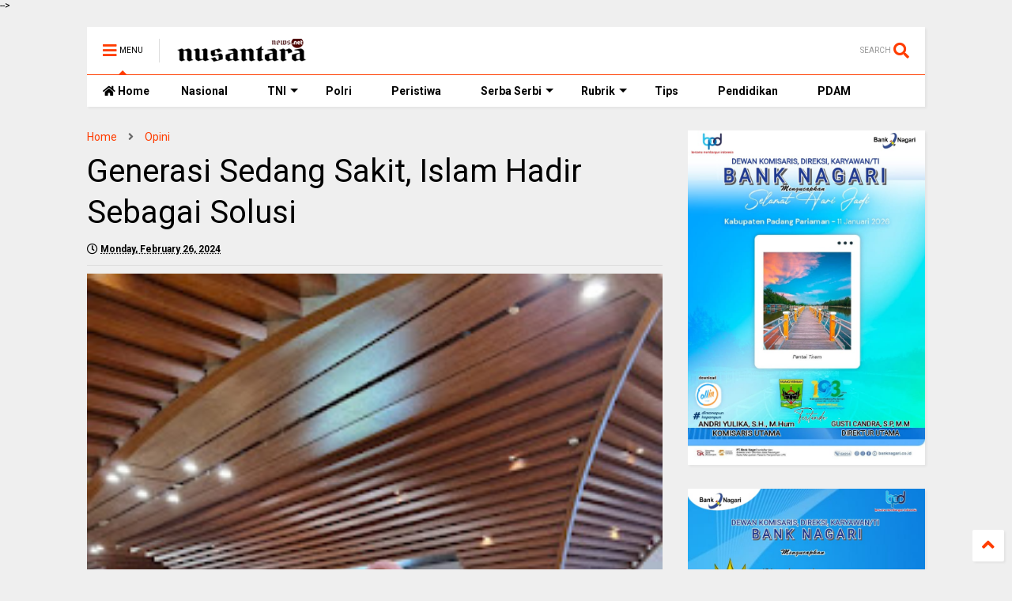

--- FILE ---
content_type: text/html; charset=UTF-8
request_url: https://www.nusantaranews.net/2024/02/generasi-sedang-sakit-islam-hadir.html
body_size: 201669
content:
<!DOCTYPE html>
<html class='v2' dir='ltr' lang='en' xmlns='http://www.w3.org/1999/xhtml' xmlns:b='http://www.google.com/2005/gml/b' xmlns:data='http://www.google.com/2005/gml/data' xmlns:expr='http://www.google.com/2005/gml/expr'>
<!--
<head>
<link href='https://www.blogger.com/static/v1/widgets/335934321-css_bundle_v2.css' rel='stylesheet' type='text/css'/>
<!-- Google tag (gtag.js) -->
<script async='async' src='https://www.googletagmanager.com/gtag/js?id=G-L72N9HMF3S'></script>
<script>
  window.dataLayer = window.dataLayer || [];
  function gtag(){dataLayer.push(arguments);}
  gtag('js', new Date());

  gtag('config', 'G-L72N9HMF3S');
</script>
<meta content='Generasi Sedang Sakit, Islam Hadir Sebagai Solusi' name='keywords'/>
<script async='async' src='https://jsc.mgid.com/site/590093.js'></script>

-->
<head>
<link as='style' href='https://use.fontawesome.com/releases/v5.10.0/css/all.css' onload='this.onload=null;this.rel=&#39;stylesheet&#39;' rel='preload'/>
<noscript><link href='https://use.fontawesome.com/releases/v5.10.0/css/all.css' rel='stylesheet'/></noscript>
<link as='style' href='https://use.fontawesome.com/releases/v5.10.0/css/v4-shims.css' onload='this.onload=null;this.rel=&#39;stylesheet&#39;' rel='preload'/>
<noscript><link href='https://use.fontawesome.com/releases/v5.10.0/css/v4-shims.css' rel='stylesheet'/></noscript>
<link href='//1.bp.blogspot.com' rel='dns-prefetch'/><link href='//28.2bp.blogspot.com' rel='dns-prefetch'/><link href='//3.bp.blogspot.com' rel='dns-prefetch'/><link href='//4.bp.blogspot.com' rel='dns-prefetch'/><link href='//www.blogger.com' rel='dns-prefetch'/><link href='//maxcdn.bootstrapcdn.com' rel='dns-prefetch'/><link href='//fonts.googleapis.com' rel='dns-prefetch'/><link href='//use.fontawesome.com' rel='dns-prefetch'/><link href='//ajax.googleapis.com' rel='dns-prefetch'/><link href='//resources.blogblog.com' rel='dns-prefetch'/><link href='//www.facebook.com' rel='dns-prefetch'/><link href='//plus.google.com' rel='dns-prefetch'/><link href='//twitter.com' rel='dns-prefetch'/><link href='//www.youtube.com' rel='dns-prefetch'/><link href='//feedburner.google.com' rel='dns-prefetch'/><link href='//www.pinterest.com' rel='dns-prefetch'/><link href='//www.linkedin.com' rel='dns-prefetch'/><link href='//www.behance.net' rel='dns-prefetch'/><link href='//feeds.feedburner.com' rel='dns-prefetch'/><link href='//github.com' rel='dns-prefetch'/><link href='//player.vimeo.com' rel='dns-prefetch'/><link href='//platform.twitter.com' rel='dns-prefetch'/><link href='//apis.google.com' rel='dns-prefetch'/><link href='//connect.facebook.net' rel='dns-prefetch'/><link href='//cdnjs.cloudflare.com' rel='dns-prefetch'/><link href='//www.google-analytics.com' rel='dns-prefetch'/><link href='//pagead2.googlesyndication.com' rel='dns-prefetch'/><link href='//googleads.g.doubleclick.net' rel='dns-prefetch'/><link href='//www.gstatic.com' rel='dns-prefetch'/><link href='//www.googletagservices.com' rel='dns-prefetch'/><link href='//static.xx.fbcdn.net' rel='dns-prefetch'/><link href='//tpc.googlesyndication.com' rel='dns-prefetch'/><link href='//syndication.twitter.com' rel='dns-prefetch'/><link href='//w.sharethis.com' rel='dns-prefetch'/><link href='//edge.sharethis.com' rel='dns-prefetch'/><link href='//t.sharethis.com' rel='dns-prefetch'/><link href='//x.disq.us' rel='dns-prefetch'/><link href='//s7.addthis.com' rel='dns-prefetch'/>
<meta charset='utf-8'/>
<meta content='width=device-width,initial-scale=1.0,minimum-scale=1.0' name='viewport'/>
<script async='async' src='https://ajax.googleapis.com/ajax/libs/jquery/2.2.4/jquery.min.js' type='text/javascript'></script>
<meta content='text/html; charset=UTF-8' http-equiv='Content-Type'/>
<meta content='blogger' name='generator'/>
<link href='https://www.nusantaranews.net/favicon.ico' rel='icon' type='image/x-icon'/>
<link href='https://www.nusantaranews.net/2024/02/generasi-sedang-sakit-islam-hadir.html' rel='canonical'/>
<link rel="alternate" type="application/atom+xml" title="Nusantaranews - Atom" href="https://www.nusantaranews.net/feeds/posts/default" />
<link rel="alternate" type="application/rss+xml" title="Nusantaranews - RSS" href="https://www.nusantaranews.net/feeds/posts/default?alt=rss" />
<link rel="service.post" type="application/atom+xml" title="Nusantaranews - Atom" href="https://www.blogger.com/feeds/690645960084725222/posts/default" />

<link rel="alternate" type="application/atom+xml" title="Nusantaranews - Atom" href="https://www.nusantaranews.net/feeds/5382112330188827629/comments/default" />
<!--Can't find substitution for tag [blog.ieCssRetrofitLinks]-->
<link href='https://blogger.googleusercontent.com/img/b/R29vZ2xl/AVvXsEhud_C4X5U5_69nVX-nDEqNWDYmBpnIK4MLW0GtuLw8WdlgX0rognKNHilWdVx9pMl42fNvhEokhgisWyFmDFMdhEdBF7CkjtfpQplO90o-VsBp6ciD5j4EEytR91lqzl_8BU_uHhf9vi_UmbQqV-N2Q1w-TfzYuO-ihGuBSyy_zJuXI-4dcnzJCxmtNatX/s320/IMG-20240226-WA0058.jpg' rel='image_src'/>
<meta content='https://www.nusantaranews.net/2024/02/generasi-sedang-sakit-islam-hadir.html' property='og:url'/>
<meta content='Generasi Sedang Sakit, Islam Hadir Sebagai Solusi' property='og:title'/>
<meta content='Nusantaranews.net adalah media online menyajikan berita terkini, peristiwa nasional dan daerah, opini, ekonomi, perbankan, dan khusus bank nagari' property='og:description'/>
<meta content='https://blogger.googleusercontent.com/img/b/R29vZ2xl/AVvXsEhud_C4X5U5_69nVX-nDEqNWDYmBpnIK4MLW0GtuLw8WdlgX0rognKNHilWdVx9pMl42fNvhEokhgisWyFmDFMdhEdBF7CkjtfpQplO90o-VsBp6ciD5j4EEytR91lqzl_8BU_uHhf9vi_UmbQqV-N2Q1w-TfzYuO-ihGuBSyy_zJuXI-4dcnzJCxmtNatX/w1200-h630-p-k-no-nu/IMG-20240226-WA0058.jpg' property='og:image'/>
<title>
Generasi Sedang Sakit, Islam Hadir Sebagai Solusi | Nusantaranews
</title>
<meta content='article' property='og:type'/>
<meta content='https://blogger.googleusercontent.com/img/b/R29vZ2xl/AVvXsEhud_C4X5U5_69nVX-nDEqNWDYmBpnIK4MLW0GtuLw8WdlgX0rognKNHilWdVx9pMl42fNvhEokhgisWyFmDFMdhEdBF7CkjtfpQplO90o-VsBp6ciD5j4EEytR91lqzl_8BU_uHhf9vi_UmbQqV-N2Q1w-TfzYuO-ihGuBSyy_zJuXI-4dcnzJCxmtNatX/w600-h315-p-k-no-nu/IMG-20240226-WA0058.jpg' property='og:image'/>
<meta content='600' property='og:image:width'/>
<meta content='315' property='og:image:height'/>
<meta content='https://blogger.googleusercontent.com/img/b/R29vZ2xl/AVvXsEhud_C4X5U5_69nVX-nDEqNWDYmBpnIK4MLW0GtuLw8WdlgX0rognKNHilWdVx9pMl42fNvhEokhgisWyFmDFMdhEdBF7CkjtfpQplO90o-VsBp6ciD5j4EEytR91lqzl_8BU_uHhf9vi_UmbQqV-N2Q1w-TfzYuO-ihGuBSyy_zJuXI-4dcnzJCxmtNatX/w1200-h630-p-k-no-nu/IMG-20240226-WA0058.jpg' property='twitter:image'/>
<meta content='summary_large_image' name='twitter:card'/>
<link as='image' href='https://blogger.googleusercontent.com/img/b/R29vZ2xl/AVvXsEhud_C4X5U5_69nVX-nDEqNWDYmBpnIK4MLW0GtuLw8WdlgX0rognKNHilWdVx9pMl42fNvhEokhgisWyFmDFMdhEdBF7CkjtfpQplO90o-VsBp6ciD5j4EEytR91lqzl_8BU_uHhf9vi_UmbQqV-N2Q1w-TfzYuO-ihGuBSyy_zJuXI-4dcnzJCxmtNatX/s320/IMG-20240226-WA0058.jpg' rel='preload'/>
<meta content='Nusantaranews' property='og:site_name'/>

<meta property='fb:app_id' content='403849583055028'/>


<script type='text/javascript'>var FACEBOOK_APP_ID = '403849583055028';</script>
<!--dis-bing-index-archive-pages-start-->
<style type='text/css'>@font-face{font-family:'Roboto';font-style:normal;font-weight:400;font-stretch:100%;font-display:swap;src:url(//fonts.gstatic.com/s/roboto/v50/KFO7CnqEu92Fr1ME7kSn66aGLdTylUAMa3GUBHMdazTgWw.woff2)format('woff2');unicode-range:U+0460-052F,U+1C80-1C8A,U+20B4,U+2DE0-2DFF,U+A640-A69F,U+FE2E-FE2F;}@font-face{font-family:'Roboto';font-style:normal;font-weight:400;font-stretch:100%;font-display:swap;src:url(//fonts.gstatic.com/s/roboto/v50/KFO7CnqEu92Fr1ME7kSn66aGLdTylUAMa3iUBHMdazTgWw.woff2)format('woff2');unicode-range:U+0301,U+0400-045F,U+0490-0491,U+04B0-04B1,U+2116;}@font-face{font-family:'Roboto';font-style:normal;font-weight:400;font-stretch:100%;font-display:swap;src:url(//fonts.gstatic.com/s/roboto/v50/KFO7CnqEu92Fr1ME7kSn66aGLdTylUAMa3CUBHMdazTgWw.woff2)format('woff2');unicode-range:U+1F00-1FFF;}@font-face{font-family:'Roboto';font-style:normal;font-weight:400;font-stretch:100%;font-display:swap;src:url(//fonts.gstatic.com/s/roboto/v50/KFO7CnqEu92Fr1ME7kSn66aGLdTylUAMa3-UBHMdazTgWw.woff2)format('woff2');unicode-range:U+0370-0377,U+037A-037F,U+0384-038A,U+038C,U+038E-03A1,U+03A3-03FF;}@font-face{font-family:'Roboto';font-style:normal;font-weight:400;font-stretch:100%;font-display:swap;src:url(//fonts.gstatic.com/s/roboto/v50/KFO7CnqEu92Fr1ME7kSn66aGLdTylUAMawCUBHMdazTgWw.woff2)format('woff2');unicode-range:U+0302-0303,U+0305,U+0307-0308,U+0310,U+0312,U+0315,U+031A,U+0326-0327,U+032C,U+032F-0330,U+0332-0333,U+0338,U+033A,U+0346,U+034D,U+0391-03A1,U+03A3-03A9,U+03B1-03C9,U+03D1,U+03D5-03D6,U+03F0-03F1,U+03F4-03F5,U+2016-2017,U+2034-2038,U+203C,U+2040,U+2043,U+2047,U+2050,U+2057,U+205F,U+2070-2071,U+2074-208E,U+2090-209C,U+20D0-20DC,U+20E1,U+20E5-20EF,U+2100-2112,U+2114-2115,U+2117-2121,U+2123-214F,U+2190,U+2192,U+2194-21AE,U+21B0-21E5,U+21F1-21F2,U+21F4-2211,U+2213-2214,U+2216-22FF,U+2308-230B,U+2310,U+2319,U+231C-2321,U+2336-237A,U+237C,U+2395,U+239B-23B7,U+23D0,U+23DC-23E1,U+2474-2475,U+25AF,U+25B3,U+25B7,U+25BD,U+25C1,U+25CA,U+25CC,U+25FB,U+266D-266F,U+27C0-27FF,U+2900-2AFF,U+2B0E-2B11,U+2B30-2B4C,U+2BFE,U+3030,U+FF5B,U+FF5D,U+1D400-1D7FF,U+1EE00-1EEFF;}@font-face{font-family:'Roboto';font-style:normal;font-weight:400;font-stretch:100%;font-display:swap;src:url(//fonts.gstatic.com/s/roboto/v50/KFO7CnqEu92Fr1ME7kSn66aGLdTylUAMaxKUBHMdazTgWw.woff2)format('woff2');unicode-range:U+0001-000C,U+000E-001F,U+007F-009F,U+20DD-20E0,U+20E2-20E4,U+2150-218F,U+2190,U+2192,U+2194-2199,U+21AF,U+21E6-21F0,U+21F3,U+2218-2219,U+2299,U+22C4-22C6,U+2300-243F,U+2440-244A,U+2460-24FF,U+25A0-27BF,U+2800-28FF,U+2921-2922,U+2981,U+29BF,U+29EB,U+2B00-2BFF,U+4DC0-4DFF,U+FFF9-FFFB,U+10140-1018E,U+10190-1019C,U+101A0,U+101D0-101FD,U+102E0-102FB,U+10E60-10E7E,U+1D2C0-1D2D3,U+1D2E0-1D37F,U+1F000-1F0FF,U+1F100-1F1AD,U+1F1E6-1F1FF,U+1F30D-1F30F,U+1F315,U+1F31C,U+1F31E,U+1F320-1F32C,U+1F336,U+1F378,U+1F37D,U+1F382,U+1F393-1F39F,U+1F3A7-1F3A8,U+1F3AC-1F3AF,U+1F3C2,U+1F3C4-1F3C6,U+1F3CA-1F3CE,U+1F3D4-1F3E0,U+1F3ED,U+1F3F1-1F3F3,U+1F3F5-1F3F7,U+1F408,U+1F415,U+1F41F,U+1F426,U+1F43F,U+1F441-1F442,U+1F444,U+1F446-1F449,U+1F44C-1F44E,U+1F453,U+1F46A,U+1F47D,U+1F4A3,U+1F4B0,U+1F4B3,U+1F4B9,U+1F4BB,U+1F4BF,U+1F4C8-1F4CB,U+1F4D6,U+1F4DA,U+1F4DF,U+1F4E3-1F4E6,U+1F4EA-1F4ED,U+1F4F7,U+1F4F9-1F4FB,U+1F4FD-1F4FE,U+1F503,U+1F507-1F50B,U+1F50D,U+1F512-1F513,U+1F53E-1F54A,U+1F54F-1F5FA,U+1F610,U+1F650-1F67F,U+1F687,U+1F68D,U+1F691,U+1F694,U+1F698,U+1F6AD,U+1F6B2,U+1F6B9-1F6BA,U+1F6BC,U+1F6C6-1F6CF,U+1F6D3-1F6D7,U+1F6E0-1F6EA,U+1F6F0-1F6F3,U+1F6F7-1F6FC,U+1F700-1F7FF,U+1F800-1F80B,U+1F810-1F847,U+1F850-1F859,U+1F860-1F887,U+1F890-1F8AD,U+1F8B0-1F8BB,U+1F8C0-1F8C1,U+1F900-1F90B,U+1F93B,U+1F946,U+1F984,U+1F996,U+1F9E9,U+1FA00-1FA6F,U+1FA70-1FA7C,U+1FA80-1FA89,U+1FA8F-1FAC6,U+1FACE-1FADC,U+1FADF-1FAE9,U+1FAF0-1FAF8,U+1FB00-1FBFF;}@font-face{font-family:'Roboto';font-style:normal;font-weight:400;font-stretch:100%;font-display:swap;src:url(//fonts.gstatic.com/s/roboto/v50/KFO7CnqEu92Fr1ME7kSn66aGLdTylUAMa3OUBHMdazTgWw.woff2)format('woff2');unicode-range:U+0102-0103,U+0110-0111,U+0128-0129,U+0168-0169,U+01A0-01A1,U+01AF-01B0,U+0300-0301,U+0303-0304,U+0308-0309,U+0323,U+0329,U+1EA0-1EF9,U+20AB;}@font-face{font-family:'Roboto';font-style:normal;font-weight:400;font-stretch:100%;font-display:swap;src:url(//fonts.gstatic.com/s/roboto/v50/KFO7CnqEu92Fr1ME7kSn66aGLdTylUAMa3KUBHMdazTgWw.woff2)format('woff2');unicode-range:U+0100-02BA,U+02BD-02C5,U+02C7-02CC,U+02CE-02D7,U+02DD-02FF,U+0304,U+0308,U+0329,U+1D00-1DBF,U+1E00-1E9F,U+1EF2-1EFF,U+2020,U+20A0-20AB,U+20AD-20C0,U+2113,U+2C60-2C7F,U+A720-A7FF;}@font-face{font-family:'Roboto';font-style:normal;font-weight:400;font-stretch:100%;font-display:swap;src:url(//fonts.gstatic.com/s/roboto/v50/KFO7CnqEu92Fr1ME7kSn66aGLdTylUAMa3yUBHMdazQ.woff2)format('woff2');unicode-range:U+0000-00FF,U+0131,U+0152-0153,U+02BB-02BC,U+02C6,U+02DA,U+02DC,U+0304,U+0308,U+0329,U+2000-206F,U+20AC,U+2122,U+2191,U+2193,U+2212,U+2215,U+FEFF,U+FFFD;}@font-face{font-family:'Roboto';font-style:normal;font-weight:700;font-stretch:100%;font-display:swap;src:url(//fonts.gstatic.com/s/roboto/v50/KFO7CnqEu92Fr1ME7kSn66aGLdTylUAMa3GUBHMdazTgWw.woff2)format('woff2');unicode-range:U+0460-052F,U+1C80-1C8A,U+20B4,U+2DE0-2DFF,U+A640-A69F,U+FE2E-FE2F;}@font-face{font-family:'Roboto';font-style:normal;font-weight:700;font-stretch:100%;font-display:swap;src:url(//fonts.gstatic.com/s/roboto/v50/KFO7CnqEu92Fr1ME7kSn66aGLdTylUAMa3iUBHMdazTgWw.woff2)format('woff2');unicode-range:U+0301,U+0400-045F,U+0490-0491,U+04B0-04B1,U+2116;}@font-face{font-family:'Roboto';font-style:normal;font-weight:700;font-stretch:100%;font-display:swap;src:url(//fonts.gstatic.com/s/roboto/v50/KFO7CnqEu92Fr1ME7kSn66aGLdTylUAMa3CUBHMdazTgWw.woff2)format('woff2');unicode-range:U+1F00-1FFF;}@font-face{font-family:'Roboto';font-style:normal;font-weight:700;font-stretch:100%;font-display:swap;src:url(//fonts.gstatic.com/s/roboto/v50/KFO7CnqEu92Fr1ME7kSn66aGLdTylUAMa3-UBHMdazTgWw.woff2)format('woff2');unicode-range:U+0370-0377,U+037A-037F,U+0384-038A,U+038C,U+038E-03A1,U+03A3-03FF;}@font-face{font-family:'Roboto';font-style:normal;font-weight:700;font-stretch:100%;font-display:swap;src:url(//fonts.gstatic.com/s/roboto/v50/KFO7CnqEu92Fr1ME7kSn66aGLdTylUAMawCUBHMdazTgWw.woff2)format('woff2');unicode-range:U+0302-0303,U+0305,U+0307-0308,U+0310,U+0312,U+0315,U+031A,U+0326-0327,U+032C,U+032F-0330,U+0332-0333,U+0338,U+033A,U+0346,U+034D,U+0391-03A1,U+03A3-03A9,U+03B1-03C9,U+03D1,U+03D5-03D6,U+03F0-03F1,U+03F4-03F5,U+2016-2017,U+2034-2038,U+203C,U+2040,U+2043,U+2047,U+2050,U+2057,U+205F,U+2070-2071,U+2074-208E,U+2090-209C,U+20D0-20DC,U+20E1,U+20E5-20EF,U+2100-2112,U+2114-2115,U+2117-2121,U+2123-214F,U+2190,U+2192,U+2194-21AE,U+21B0-21E5,U+21F1-21F2,U+21F4-2211,U+2213-2214,U+2216-22FF,U+2308-230B,U+2310,U+2319,U+231C-2321,U+2336-237A,U+237C,U+2395,U+239B-23B7,U+23D0,U+23DC-23E1,U+2474-2475,U+25AF,U+25B3,U+25B7,U+25BD,U+25C1,U+25CA,U+25CC,U+25FB,U+266D-266F,U+27C0-27FF,U+2900-2AFF,U+2B0E-2B11,U+2B30-2B4C,U+2BFE,U+3030,U+FF5B,U+FF5D,U+1D400-1D7FF,U+1EE00-1EEFF;}@font-face{font-family:'Roboto';font-style:normal;font-weight:700;font-stretch:100%;font-display:swap;src:url(//fonts.gstatic.com/s/roboto/v50/KFO7CnqEu92Fr1ME7kSn66aGLdTylUAMaxKUBHMdazTgWw.woff2)format('woff2');unicode-range:U+0001-000C,U+000E-001F,U+007F-009F,U+20DD-20E0,U+20E2-20E4,U+2150-218F,U+2190,U+2192,U+2194-2199,U+21AF,U+21E6-21F0,U+21F3,U+2218-2219,U+2299,U+22C4-22C6,U+2300-243F,U+2440-244A,U+2460-24FF,U+25A0-27BF,U+2800-28FF,U+2921-2922,U+2981,U+29BF,U+29EB,U+2B00-2BFF,U+4DC0-4DFF,U+FFF9-FFFB,U+10140-1018E,U+10190-1019C,U+101A0,U+101D0-101FD,U+102E0-102FB,U+10E60-10E7E,U+1D2C0-1D2D3,U+1D2E0-1D37F,U+1F000-1F0FF,U+1F100-1F1AD,U+1F1E6-1F1FF,U+1F30D-1F30F,U+1F315,U+1F31C,U+1F31E,U+1F320-1F32C,U+1F336,U+1F378,U+1F37D,U+1F382,U+1F393-1F39F,U+1F3A7-1F3A8,U+1F3AC-1F3AF,U+1F3C2,U+1F3C4-1F3C6,U+1F3CA-1F3CE,U+1F3D4-1F3E0,U+1F3ED,U+1F3F1-1F3F3,U+1F3F5-1F3F7,U+1F408,U+1F415,U+1F41F,U+1F426,U+1F43F,U+1F441-1F442,U+1F444,U+1F446-1F449,U+1F44C-1F44E,U+1F453,U+1F46A,U+1F47D,U+1F4A3,U+1F4B0,U+1F4B3,U+1F4B9,U+1F4BB,U+1F4BF,U+1F4C8-1F4CB,U+1F4D6,U+1F4DA,U+1F4DF,U+1F4E3-1F4E6,U+1F4EA-1F4ED,U+1F4F7,U+1F4F9-1F4FB,U+1F4FD-1F4FE,U+1F503,U+1F507-1F50B,U+1F50D,U+1F512-1F513,U+1F53E-1F54A,U+1F54F-1F5FA,U+1F610,U+1F650-1F67F,U+1F687,U+1F68D,U+1F691,U+1F694,U+1F698,U+1F6AD,U+1F6B2,U+1F6B9-1F6BA,U+1F6BC,U+1F6C6-1F6CF,U+1F6D3-1F6D7,U+1F6E0-1F6EA,U+1F6F0-1F6F3,U+1F6F7-1F6FC,U+1F700-1F7FF,U+1F800-1F80B,U+1F810-1F847,U+1F850-1F859,U+1F860-1F887,U+1F890-1F8AD,U+1F8B0-1F8BB,U+1F8C0-1F8C1,U+1F900-1F90B,U+1F93B,U+1F946,U+1F984,U+1F996,U+1F9E9,U+1FA00-1FA6F,U+1FA70-1FA7C,U+1FA80-1FA89,U+1FA8F-1FAC6,U+1FACE-1FADC,U+1FADF-1FAE9,U+1FAF0-1FAF8,U+1FB00-1FBFF;}@font-face{font-family:'Roboto';font-style:normal;font-weight:700;font-stretch:100%;font-display:swap;src:url(//fonts.gstatic.com/s/roboto/v50/KFO7CnqEu92Fr1ME7kSn66aGLdTylUAMa3OUBHMdazTgWw.woff2)format('woff2');unicode-range:U+0102-0103,U+0110-0111,U+0128-0129,U+0168-0169,U+01A0-01A1,U+01AF-01B0,U+0300-0301,U+0303-0304,U+0308-0309,U+0323,U+0329,U+1EA0-1EF9,U+20AB;}@font-face{font-family:'Roboto';font-style:normal;font-weight:700;font-stretch:100%;font-display:swap;src:url(//fonts.gstatic.com/s/roboto/v50/KFO7CnqEu92Fr1ME7kSn66aGLdTylUAMa3KUBHMdazTgWw.woff2)format('woff2');unicode-range:U+0100-02BA,U+02BD-02C5,U+02C7-02CC,U+02CE-02D7,U+02DD-02FF,U+0304,U+0308,U+0329,U+1D00-1DBF,U+1E00-1E9F,U+1EF2-1EFF,U+2020,U+20A0-20AB,U+20AD-20C0,U+2113,U+2C60-2C7F,U+A720-A7FF;}@font-face{font-family:'Roboto';font-style:normal;font-weight:700;font-stretch:100%;font-display:swap;src:url(//fonts.gstatic.com/s/roboto/v50/KFO7CnqEu92Fr1ME7kSn66aGLdTylUAMa3yUBHMdazQ.woff2)format('woff2');unicode-range:U+0000-00FF,U+0131,U+0152-0153,U+02BB-02BC,U+02C6,U+02DA,U+02DC,U+0304,U+0308,U+0329,U+2000-206F,U+20AC,U+2122,U+2191,U+2193,U+2212,U+2215,U+FEFF,U+FFFD;}</style>
<style id='page-skin-1' type='text/css'><!--
/*
-----------------------------------------------------------------------------
Template Name: MagOne
Template URI: https://www.nusantaranews.net/magone-multi-purpose-blogger-magazine-template/
Author: Tien Nguyen
Author URI: https://www.nusantaranews.net
Description: MagOne - Responsive Newspaper and Magazine Blogger Template
Version: 6.9.53
-----------------------------------------------------------------------------
----------------------------------------------------------------------------- */
/* Variable definitions
=======================
<Variable name="keycolor" description="Main Color" type="color" default="#FF3D00"/>
<Group description="Site" selector="body">
<Variable name="body.font" description="Font" type="font" default="normal normal 12px 'Roboto', sans-serif"/>
<Variable name="body.text.color" description="Text Color" type="color" default="#000000"/>
</Group>
<Group description="Backgrounds" selector="body">
<Variable name="body.background.color" description="Body Background" type="color" default="#efefef"/>
<Variable name="content.background.color" description="Entire Blog Background" type="color" default="#efefef"/>
<Variable name="header.background.color" description="Header Background" type="color" default="#ffffff"/>
</Group>
<Group description="Menu" selector="#PageList1">
<Variable name="menufont" description="Menu Main Items Font" type="font" default="normal bold 14px 'Roboto', sans-serif"/>
<Variable name="menucolor" description="Menu Main Items Color" type="color" default="#000000"/>
<Variable name="menucolorhover" description="Menu Main Items Hover Color" type="color" default="#777777"/>
<Variable name="menubackground" description="Menu Main Items Background" type="color" default="#ffffff"/>
<Variable name="menubackgroundhover" description="Menu Main Items Hover Background" type="color" default="#ffffff"/>
<Variable name="menusubcolor" description="Menu Sub Items Color" type="color" default="#cccccc"/>
<Variable name="menusubcolorhover" description="Menu Sub Items Hover Color" type="color" default="#ffffff"/>
<Variable name="menusubbackground" description="Menu Sub Items Background" type="color" default="#333333"/>
<Variable name="menucurcolor" description="Selected Menu Main Item Color" type="color" default="#FFFFFF"/>
<Variable name="menucurbackground" description="Selected Menu Main Item Background" type="color" default="#FF3D00"/>
</Group>
<Group description="Links" selector="body">
<Variable name="link.color" description="Link Color" type="color" default="#FF3D00"/>
<Variable name="link.visited.color" description="Visited Color" type="color" default="#EA3A00"/>
<Variable name="link.hover.color" description="Hover Color" type="color" default="#FF4D11"/>
</Group>
<Group description="Widgets - Gadgets" selector="#primary .widget">
<Variable name="blockitembghv" description="Background of Items in Blocks when Hover" type="color" default="#000000"/>
<Variable name="feedwid.title.font" description="Article Widgets Title" type="font" default="normal bold 23px 'Roboto', sans-serif"/>
<Variable name="sidewid.title.font" description="Right Sidebar Widgets Title" type="font" default="normal normal 16px 'Roboto', sans-serif"/>
</Group>
<Group description="Post" selector="h1.post-title">
<Variable name="post.title.font" description="Post Title" type="font" default="normal normal 40px 'Roboto', sans-serif"/>
<Variable name="post.body.font" description="Post Body" type="font" default="normal normal 16px 'Roboto', sans-serif"/>
</Group>
<Group description="Slider" selector=".widget.slider">
<Variable name="slider.title.font" description="Slider Item Title" type="font" default="normal 400 30px 'Roboto', sans-serif"/>
</Group>
<Variable name="body.background" description="Body Background" type="background"
color="#efefef" default="$(color) none repeat scroll top left"/>
<Variable name="body.background.override" description="Body Background Override" type="string" default=""/>
<Variable name="body.background.gradient.cap" description="Body Gradient Cap" type="url"
default="url(//www.blogblog.com/1kt/simple/gradients_light.png)"/>
<Variable name="body.background.gradient.tile" description="Body Gradient Tile" type="url"
default="url(//www.blogblog.com/1kt/simple/body_gradient_tile_light.png)"/>
*/
/*Variable Apply Here*/
body {font: normal normal 12px 'Roboto', sans-serif;color: #000000;background: #efefef none repeat scroll top left;}
a:link {text-decoration:none;color: #FF3D00;}
a:visited {text-decoration:none;color: #EA3A00;}
a:hover {color: #FF4D11;}
.color {color: #FF3D00;}
.border {border-color: #FF3D00;}
.bg {background-color: #FF3D00;}
.header-bg {background-color:#ffffff;}
.wrapper {background-color:#efefef;max-width: 100%;margin: auto;opacity: 0}
.wrapper.preview {opacity: 1}
.post-body {font: normal normal 16px 'Roboto', sans-serif;}
.main-menu {border-top: 1px solid #FF3D00;}
.main-menu ul.sub-menu li:hover > a {border-left: 2px solid #FF3D00o;}
.main-menu .menu-item-mega > .menu-item-inner > .sub-menu > li li:hover a {border-left: 1px solid #FF3D00;}
.main-menu ul.sub-menu li:hover > a,
.main-menu .menu-item-mega > .menu-item-inner > .sub-menu,
.main-menu .menu-item-mega > .menu-item-inner > .sub-menu > li li:hover a {border-color: #FF3D00!important;}
.header-social-icons ul li a:hover {color: #FF3D00;}
.feed-widget-header .widget-title {font: normal bold 23px 'Roboto', sans-serif;}
.slider-item .item-readmore:hover {background: #FF3D00}
.owl-dot.active {background: #FF3D00;}
#main-sidebar .widget > h2, #main-sidebar .feed-widget-header, #main-sidebar .feed-widget-header h2 {font: normal normal 16px 'Roboto', sans-serif;}
#main-sidebar .widget.FollowByEmail .follow-by-email-submit {background: #FF3D00;}
#footer .widget.social_icons li a:hover {color: #FF3D00;}
#footer .FollowByEmail .follow-by-email-submit {background: #FF3D00;}
a.comments-title.active {border-bottom: 2px solid #efefef!important;}
h1.post-title {font: normal normal 40px 'Roboto', sans-serif;}
.feed.widget .feed-widget-header {border-color: #FF3D00;}
.feed.widget.box-title h2.widget-title {background: #FF3D00;}
.social_counter {color: #FF3D00}
.social_counter .button {background: #FF3D00}
.main-menu {background: #ffffff;}
.main-menu ul.menu > li > a {color: #000000;font: normal bold 14px 'Roboto', sans-serif;}
.main-menu ul.menu > li:hover > a {color: #777777;background: #ffffff;}
.main-menu ul.sub-menu,
.main-menu .menu-item-mega-label .menu-item-inner {	background: #333333; }
.main-menu ul.sub-menu a { color: #cccccc; }
.main-menu ul.sub-menu li:hover > a { color: #ffffff; }
.main-menu ul.menu > li.menu-item-current > a {background: #FF3D00; color: #FFFFFF!important;}
.feed.widget .thumbnail { background: #000000!important; }
.mobile-menu .menu { border-top: 1px solid #FF3D00; }
.slider-item .item-title {font:normal 400 30px 'Roboto', sans-serif}
form a[class*="button"], form button[class*="button"], form input[class*="button"], form input[type="submit"]{background:#FF3D00!important}
/*MAIN LAYOUT*/
.main-loader {
position: fixed;
width: 100%;
height: 100%;
}
.main-loader .inner {
position: absolute;
width: 100%;
height: 1px;
text-align: center;
top: 35%;
}
.wrapper {
padding: 20px 20px 30px 20px;
max-width: 100%;
width: /*-var-wrapper-width-start*/1100px/*-var-wrapper-width-end*/;
box-sizing: border-box;
}
#content {
float: left;
/*-var-content-width-start-*/width: 68.68%;/*-var-content-width-end-*/
}
#main-sidebar {
float: right;
/*-var-sidebar-width-start-*/width: 28.31%;/*-var-sidebar-width-end-*/
}
/* - sticky sidebar */
#sidebar {
padding-top: 0.1px; /* to prevent margin of widget collapse sidebar height */
}
#sidebar.fix-top {
position: fixed;
top: 0!important;
bottom: auto!important;
}
#sidebar.fix-bot {
position: fixed;
top: auto!important;
bottom: 0!important;
}
#sidebar.abs-stay {
position: absolute;
bottom: auto!important;
left: auto!important;
right: 0!important;
}
#sidebar.abs-bot {
position: absolute;
top: auto!important;
bottom: 0!important;
left: auto!important;
right: 0!important;
}
/*amp*/
amp-img, amp-youtube, amp-iframe, noscript.amp {
display: none!important;
}
.fab {font-family: "Font Awesome 5 Brands"!important;}

--></style>
<style id='main-css' type='text/css'>
*{word-wrap:break-word!important}body{position:relative;margin:0;padding:0;overflow-x:hidden;width:auto}a{cursor:pointer}a img{border:none}.section,.widget{margin:0;padding:0}.widget{opacity:0}.widget#Blog1{opacity:1!important}.item-control{display:none}.clear{display:block;clear:both;float:none}.inb{display:-moz-inline-stack;display:inline-block}.table{display:table;width:100%}.tr{display:table-row;width:100%}.td{display:table-cell;vertical-align:middle}.wide{margin:auto;width:100%;max-width:100%}img,iframe,object,ins{max-width:100%!important}img{height:auto}.hide,#admin-section,.hidden{display:none}.natural-thumbnail,.item-thumbnail{overflow:hidden;display:block;z-index:9;width:100%;position:relative}.item-thumbnail .item-thumbnail-resize-portrait{display:block;width:100%;height:1100%;margin-top:-500%;vertical-align:middle}.item-thumbnail .item-thumbnail-resize-landscape{display:block;width:1100%;height:100%;margin-left:-500%;text-align:center}.item-thumbnail img{position:relative;display:inline-block!important;height:auto;width:auto;max-width:9999px;max-height:9999px;padding:0!important;*display:block;zoom:1}.item-thumbnail .item-thumbnail-resize-portrait img{height:auto!important;width:100%!important;position:absolute;top:0;bottom:0;left:0;right:0;margin:auto}.item-thumbnail .item-thumbnail-resize-landscape img{height:100%!important;width:auto!important}.natural-thumbnail img{display:block;height:auto;width:100%}.blogger-clickTrap{display:none}.widget>h2{display:none}.post-body h2,.post-body h3,.post-body h4{margin:1em 0 .5em 0}.widget .post-body ul,.widget .post-body ol{margin:.5em 0 1.5em 0}span.widget-item-control{position:absolute;right:0;bottom:0}.post-body{font-weight:400;line-height:1.5em;padding:5px 0 0 0;width:auto}.post-body b{font-weight:700}.post-body iframe[src*="youtube"],.post-body iframe.YOUTUBE-iframe-video{display:block;width:100%;margin:0 0 10px 0}.PopularPosts .item-thumbnail{float:none;margin:0}.shad,.shadow,.shd,.sd{-webkit-box-shadow:2px 2px 3px rgba(0,0,0,.05);-o-box-shadow:2px 2px 3px rgba(0,0,0,.05);-ms-box-shadow:2px 2px 3px rgba(0,0,0,.05);box-shadow:2px 2px 3px rgba(0,0,0,.05)}.circle,.cir{-o-border-radius:100%;-ms-border-radius:100%;-webkit-border-radius:100%;border-radius:100%}.rad2{-o-border-radius:2px;-ms-border-radius:2px;-webkit-border-radius:2px;border-radius:2px}.owl-carousel .owl-animated-in{z-index:0}.owl-carousel .owl-animated-out{z-index:1}.owl-carousel{display:none;width:100%;-webkit-tap-highlight-color:transparent;position:relative;z-index:1}.owl-carousel .owl-stage{position:relative;-ms-touch-action:pan-Y}.owl-carousel .owl-stage:after{content:".";display:block;clear:both;visibility:hidden;line-height:0;height:0}.owl-carousel .owl-stage-outer{position:relative;overflow:hidden;-webkit-transform:translate3d(0,0,0)}.owl-carousel .owl-controls .owl-dot,.owl-carousel .owl-controls .owl-nav .owl-next,.owl-carousel .owl-controls .owl-nav .owl-prev{cursor:pointer;cursor:hand;-webkit-user-select:none;-khtml-user-select:none;-moz-user-select:none;-ms-user-select:none;user-select:none}.owl-carousel.owl-loaded{display:block}.owl-carousel.owl-loading{opacity:0;display:block}.owl-carousel.owl-hidden{opacity:0}.owl-carousel .owl-refresh .owl-item{display:none}.owl-carousel .owl-item{position:relative;min-height:1px;float:left;-webkit-backface-visibility:hidden;-webkit-tap-highlight-color:transparent;-webkit-touch-callout:none;-webkit-user-select:none;-moz-user-select:none;-ms-user-select:none;user-select:none}.owl-carousel .owl-item img{display:block;width:100%;-webkit-transform-style:preserve-3d}.owl-carousel.owl-text-select-on .owl-item{-webkit-user-select:auto;-moz-user-select:auto;-ms-user-select:auto;user-select:auto}.owl-carousel .owl-grab{cursor:move;cursor:-webkit-grab;cursor:-o-grab;cursor:-ms-grab;cursor:grab}.no-js .owl-carousel{display:block}.owl-carousel .owl-item img{transform-style:preserve-3d}.owl-carousel .owl-video-wrapper{position:relative;height:100%;background:#000}.owl-carousel .owl-video-playing .owl-video-play-icon,.owl-carousel .owl-video-playing .owl-video-tn{display:none}.owl-carousel .owl-video-frame{position:relative;z-index:1}.loader:before,.loader:after,.loader{border-radius:50%;width:2.5em;height:2.5em;-webkit-animation-fill-mode:both;animation-fill-mode:both;-webkit-animation:loading_dots 1.8s infinite ease-in-out;animation:loading_dots 1.8s infinite ease-in-out}.loader{font-size:10px;margin:80px auto;position:relative;text-indent:-9999em;-webkit-transform:translateZ(0);-ms-transform:translateZ(0);transform:translateZ(0);-webkit-animation-delay:-0.16s;animation-delay:-0.16s}.loader:before{left:-3.5em;-webkit-animation-delay:-0.32s;animation-delay:-0.32s}.loader:after{left:3.5em}.loader:before,.loader:after{content:'';position:absolute;top:0}@-webkit-keyframes loading_dots{0%,80%,100%{box-shadow:0 2.5em 0 -1.3em rgba(125,125,125,.5)}40%{box-shadow:0 2.5em 0 0 rgba(125,125,125,.5)}}@keyframes loading_dots{0%,80%,100%{box-shadow:0 2.5em 0 -1.3em rgba(125,125,125,.5)}40%{box-shadow:0 2.5em 0 0 rgba(125,125,125,.5)}}.white{background:#fff}#header{position:relative;z-index:99}#header-section{position:relative;z-index:999}#header-wide .widget{margin:30px 0 0 0}#Header1{height:60px;overflow:hidden;position:relative;margin:0}.main-menu-toggle{float:left;-webkit-user-select:none;-moz-user-select:none;-ms-user-select:none;-o-user-select:none;user-select:none}#search-toggle{float:right}.header-button{display:block;height:60px;line-height:60px}.header-button .inner{line-height:20px;padding:20px 20px 0 0;display:block}.main-menu-toggle .inner{padding-left:20px}.header-button .inner>span{color:#999;font-size:10px;line-height:20px;vertical-align:text-bottom}.header-button:hover .inner span,.header-button.active .inner span{color:#000}.header-button .inner i.fa{font-size:20px;line-height:20px}#header .toggle-button .arrow{width:0;height:0;border-left:5px solid transparent;border-right:5px solid transparent;border-bottom-width:5px;border-bottom-style:solid;position:absolute;left:40px;bottom:0;display:none}#header .toggle-button.active .arrow{display:block}.blog-title{float:left;font-size:26px;font-weight:400;border-left:1px solid #ddd;height:30px;line-height:30px;margin:15px 20px 0 0;padding:0 0 0 20px;max-width:50%;overflow:hidden;position:relative}.blog-title img{width:auto!important;height:auto!important;max-height:30px!important}.top-page-wrapper .widget *{max-width:100%}#top-page .widget.HTML{max-height:90px;overflow:hidden;position:relative;width:728px}.top-page-wrapper.auto-height .widget *{max-width:none}#top-page-logo .blog-title{float:none;text-align:left;margin:0;padding:0;border:none;max-width:100%;height:auto}#top-page-logo .blog-title img{max-height:none!important}.top-page-wrapper.auto-height{padding-bottom:10px}.top-page-wrapper.auto-height .section#top-page .widget{min-width:50%;float:right}#header-section .PageList,#header-section .LinkList{display:none}.main-menu{position:relative}.main-menu ul.menu>li.menu-item-current>a:hover,.solid-white .main-menu ul.menu>li>a:hover{opacity:.8}.main-menu .menu .arrow{width:0;height:0;border-left:5px solid transparent;border-right:5px solid transparent;border-top:5px solid;float:right;display:inline-block;margin:18px 0 0 5px}.main-menu .sub-menu .arrow{border-top:5px solid transparent;border-bottom:5px solid transparent;border-left:5px solid;margin:15px 0 0 10px;position:relative;top:1px}.main-menu .menu a{position:relative}.main-menu ul{margin:0;padding:0}.main-menu ul.menu li{display:block;font-size:14px;font-weight:300;padding:0}ul.menu li>span{display:none}.main-menu ul.sub-menu li a{font-weight:400}.main-menu ul.sub-menu li{position:relative;font-size:13px}.main-menu ul.menu li a{padding:0 20px;display:block;height:40px;line-height:40px;text-decoration:none}.main-menu ul.menu>li>a{position:relative}.main-menu ul.menu>li.menu-item-has-children>a{padding-right:30px}.main-menu ul.menu>li>a .arrow{position:absolute;top:-1px;right:15px}.main-menu ul.menu>li{float:left;height:40px;line-height:40px}.main-menu .menu-item-inner{visibility:hidden;opacity:0;transition:visibility 0s linear 0.3s,opacity 0.3s linear;-webkit-transition:visibility 0s linear 0.3s,opacity 0.3s linear;-moz-transition:visibility 0s linear 0.3s,opacity 0.3s linear;-o-transition:visibility 0s linear 0.3s,opacity 0.3s linear;-ms-transition:visibility 0s linear 0.3s,opacity 0.3s linear}.main-menu ul.sub-menu{min-width:180px;position:absolute;top:100%}.main-menu li:hover>.menu-item-inner{visibility:visible;opacity:1;transition-delay:0s;-webkit-transition-delay:0s;-moz-transition-delay:0s;-o-transition-delay:0s;-ms-transition-delay:0s}.main-menu ul.sub-menu li:hover a{background:rgba(0,0,0,.1);-webkit-transition:all 200ms ease-in-out;-moz-transition:all 200ms ease-in-out;-o-transition:all 200ms ease-in-out;transition:all 200ms ease-in-out}.main-menu ul.sub-menu a{min-height:40px;height:auto;padding-right:10px}.main-menu ul.sub-menu ul.sub-menu{top:0;left:100%}.main-menu li.menu-item-mega:hover .menu-item-inner{visibility:visible;opacity:1}.main-menu li.menu-item-mega .menu-item-inner .arrow{display:none}.main-menu .menu-item-mega>.menu-item-inner>.sub-menu{width:100%;left:0;padding:10px 0}.main-menu .menu-item-mega>.menu-item-inner>.sub-menu>li{float:left;width:25%}.main-menu .menu-item-mega>.menu-item-inner>.sub-menu>li>a{font-size:14px}.main-menu .menu-item-mega>.menu-item-inner>.sub-menu>li>.menu-item-inner{position:static;border-left:1px solid #3c3c3c;margin-left:20px}.main-menu .menu-item-mega .sub-menu .sub-menu{position:relative;left:0}.main-menu .menu-item-mega:hover .sub-menu a{background:none;border-left:none}.main-menu .menu-item-mega .sub-menu .sub-menu a{font-size:12px;margin-left:15px;padding:0}.main-menu .menu-item-mega>.menu-item-inner>.sub-menu>li li:hover a{padding-left:10px}.main-menu li.menu-item-mega-label:hover .menu-item-inner .menu-mega-content{position:relative;z-index:1;margin-top:-25px}.main-menu .menu-item-mega-label .menu-item-inner{position:absolute;left:0;width:100%;padding:20px 0 20px 0}.main-menu li.menu-item-mega-label.finished .menu-item-inner .menu-mega-content .item{float:left;width:22.5%;margin-right:2%}.main-menu li.menu-item-mega-label.finished .menu-item-inner .menu-mega-content .item.item-0{margin-left:2%}.main-menu li.menu-item-mega-label.finished .menu-item-inner .menu-mega-content{margin:0}.main-menu li.menu-item-mega-label.finished .menu-item-inner .menu-mega-content .item .item-thumbnail{height:160px;background:#000;padding:0}.main-menu li.menu-item-mega-label.finished .menu-item-inner .menu-mega-content .item .item-thumbnail:hover img{background:#000;opacity:.5;transition:opacity 0.3s linear;-webkit-transition:opacity 0.3s linear;-moz-transition:opacity 0.3s linear;-o-transition:opacity 0.3s linear;-ms-transition:opacity 0.3s linear}.main-menu li.menu-item-mega-label.finished .menu-item-inner .menu-mega-content .item .item-thumbnail i.fa{visibility:hidden;opacity:0;position:absolute;color:#fff;width:100%;text-align:center;top:40%;z-index:999;font-size:1000%}.main-menu li.menu-item-mega-label.finished .menu-item-inner .menu-mega-content .item .item-thumbnail:hover i.fa{visibility:visible;opacity:1;font-size:200%;transition:visibility 0.3s linear,font-size 0.3s linear,opacity 0.3s linear;-webkit-transition:visibility 0.3s linear,font-size 0.3s linear,opacity 0.3s linear;-moz-transition:visibility 0.3s linear,font-size 0.3s linear,opacity 0.3s linear;-o-transition:visibility 0.3s linear,font-size 0.3s linear,opacity 0.3s linear;-ms-transition:visibility 0.3s linear,font-size 0.3s linear,opacity 0.3s linear}.main-menu ul.menu li a.item-title{height:auto;line-height:1.5em;padding:0;margin:10px 0 0;color:#ccc;font-size:14px;font-weight:400}.main-menu ul.menu li a.item-title:hover{color:#fff}.main-menu ul.menu li.menu-item-mega-label.menu-item-has-children>.menu-item-inner>ul.sub-menu{float:left;width:20%;position:relative;border-top:none;padding:0;margin-top:-15px}.main-menu ul.menu li.menu-item-mega-label.menu-item-has-children>.menu-item-inner>ul.sub-menu>li{float:none;width:100%}.main-menu ul.menu li.menu-item-mega-label.menu-item-has-children>.menu-item-inner>ul.sub-menu .menu-item-inner{padding:0;width:auto}.main-menu ul.menu li.menu-item-mega-label.menu-item-has-children>.menu-item-inner .menu-mega-content{float:right;width:80%}.main-menu.main-menu-center>ul.menu>li{display:inline-block;float:none}.main-menu.main-menu-center>ul.menu{text-align:center}.main-menu.main-menu-center ul.sub-menu{text-align:left}.main-menu.main-menu-center li.menu-item-mega-label.finished .menu-item-inner .menu-mega-content .item .item-thumbnail i.fa{left:0}.main-menu.sticky-menu{position:fixed;left:0;top:0;width:100%;box-shadow:0 0 10px #ccc;border-bottom:1px solid #ddd}.main-menu.sticky-menu>ul.menu{margin:auto;position:relative}#header.sticky{position:fixed;left:0;top:0;width:100%;box-sizing:border-box}#header.sticky #Header1{height:50px;z-index:0}#header.sticky #header-section{border-bottom:1px solid #ddd;-webkit-box-shadow:2px 2px 3px rgba(0,0,0,.05);-o-box-shadow:2px 2px 3px rgba(0,0,0,.05);-ms-box-shadow:2px 2px 3px rgba(0,0,0,.05);box-shadow:2px 2px 3px rgba(0,0,0,.05);background:#fff}#header.sticky.mobile-menu-opened{overflow-y:scroll}#header.sticky.mobile-menu-opened .mobile-menu{padding-bottom:320px}#header.sticky .blog-title{float:none;margin:0;position:relative;z-index:0;padding:10px 50px;text-align:center;max-width:none;height:50px;line-height:30px;box-sizing:border-box}#header.sticky .header-social-icons{display:none}#header.sticky .mobile-menu .header-social-icons{display:block}#header.sticky #search-toggle{position:absolute;right:0;top:0;z-index:2;height:50px;line-height:50px}#header.sticky #main-menu-toggle-mobile{position:absolute;left:0;top:0;z-index:2;height:50px;line-height:50px}#header.sticky .header-button .inner{padding:15px 20px}#header.sticky .header-button .inner span{display:none}#header.sticky .mobile-menu{position:absolute;width:100%}#header.sticky.auto-height #header-section{top:-50px;background:none}#header.sticky .top-page-wrapper{background:#fff;padding:0}#header.sticky .top-bar{margin:0;position:absolute;right:0;top:0;z-index:9999;height:48px;width:60px;background:none;overflow:hidden;border-bottom:none!important}#header.sticky .top-bar .header-button .inner{line-height:18px}div.gsc-control-cse,.widget-content div[id*="BlogSearch"]{padding:10px;border:1px solid #ccc}table.gsc-search-box td{padding:0!important}.gsc-search-box input.gsc-input{padding:10px!important;box-shadow:none!important;margin:0!important}.gsc-search-box-tools .gsc-search-box td.gsc-input{display:block!important;padding:0!important}input.gsc-input,.gsc-input-box,.gsc-input-box-hover,.gsc-input-box-focus{border:none!important}.gsc-search-box-tools .gsc-search-box .gsc-input,table.gsc-search-box table,table.gsc-search-box{box-shadow:none!important}input.gsc-search-button,form.gsc-search-box,table.gsc-search-box{margin:0!important}form.gsc-search-box,table.gsc-search-box{width:100%}input.gsc-search-button{float:right}.search-form-wrapper{background:#000;background:rgba(0,0,0,.8);z-index:99;position:fixed;width:100%;height:100%;left:0;top:0;display:none}.search-form{position:absolute;width:100%;height:1px;left:0;top:40%;text-align:center}.search-form-label{position:absolute;bottom:100%;width:100%;display:block;left:0;color:#fff;font-size:40px;font-weight:400}.search-text,form input[type="text"].search-text{position:absolute;top:100%;width:50%;left:0;right:0;margin:20px auto 0 auto;background:none;border:none;border-bottom:1px dashed #ddd;font-size:60px;color:#fff;text-align:center;outline:none;min-width:300px}.search-form-overlay{position:absolute;width:100%;height:100%;top:0;left:0}.header-social-icons{float:right}.header-social-icons ul{padding:0;margin:0}.header-social-icons ul li{display:block;font-size:20px;margin:0 15px 0 0;height:55px;line-height:55px;float:right;padding:0}.header-social-icons ul li a{display:block;color:#999;margin:2px 0 0 0}#inner-primary{position:relative}#primary .widget{margin-top:30px}#content-section-2{position:relative}.feed-widget-header{position:relative}.feed-widget-header .widget-title{margin:0 10px 5px 0;float:left}.feed-widget-header .feed-widget-viewall{float:right;margin:5px 0 0 0}.feed.widget .item-title{line-height:1.3em;margin:0}.feed.widget .item-main{overflow:hidden;position:relative}.feed-widget-labels{float:left;margin:6px 0 0 0}.feed-widget-labels.listing{min-height:1.6em}.feed-widget-labels ul{padding:0;margin:0;border-radius:2px}.feed-widget-labels li{display:block;margin:0;padding:0}.feed-widget-labels a{color:#FFF;display:none;line-height:1;padding:2px 5px;white-space:nowrap;font-size:11px}.feed-widget-labels a:hover{opacity:.8}.feed-widget-labels a .down,.feed-widget-labels a .check{display:none}.feed-widget-labels a.active{display:block;background:none!important}.feed-widget-labels.listing a.active .check,.feed-widget-labels a.active .down{display:inline}.feed-widget-labels.listing a.active .down{display:none}.feed-widget-labels.listing ul{position:absolute;z-index:99}.feed.widget .item:hover img{opacity:.6}.feed.widget .meta-items{clear:both;display:none}.feed.widget .item-labels.bg{color:#fff;display:inline-block;padding:4px 5px 5px 5px;text-shadow:none;font-size:11px;margin:0 0 10px 0;line-height:1em}.feed.widget .item-labels.bg a{color:#fff}.feed.widget .item-labels a:hover,.feed.widget .item-readmore:hover{text-decoration:underline}.feed-widget-pagination{line-height:60px}a.feed-widget-pagination-button{background:#fff;padding:6px 10px;margin:0 12px 0 0;border:1px solid #fff;font-weight:700}a.feed-widget-pagination-button:hover{color:#fff;background:#333}a.feed-widget-pagination-button.active{background:#f0f0f0;border:1px solid #ccc;color:#000;-webkit-box-shadow:none;-o-box-shadow:none;-ms-box-shadow:none;box-shadow:none}span.feed-widget-pagination-separator{margin:0 15px 0 0}span.feed-widget-pagination-info{color:#666}.feed.widget .item-icon{position:absolute;top:0;left:0;width:100%;height:100%;background-color:rgba(0,0,0,.7);z-index:9;font-size:40px;opacity:0}.feed.widget .item:hover .item-icon{transition:opacity 0.3s linear;-webkit-transition:opacity 0.3s linear;-moz-transition:opacity 0.3s linear;-o-transition:opacity 0.3s linear;-ms-transition:opacity 0.3s linear;opacity:1}.feed.widget .item-icon .item-icon-inner{display:block;position:absolute;top:50%;width:100%;text-align:center;height:1em}.feed.widget .item-icon i.fa{display:block;line-height:1em;margin-top:-.5em;color:#fff;opacity:.6;font-size:60px}.feed.widget .item:hover .item-icon i.fa{transition:font-size 0.3s linear;-webkit-transition:font-size 0.3s linear;-moz-transition:font-size 0.3s linear;-o-transition:font-size 0.3s linear;-ms-transition:font-size 0.3s linear;font-size:40px}.feed.widget.under-title .feed-widget-header{border-bottom-width:1px;border-bottom-style:solid;margin:0 0 10px 0}.feed.widget.head-title .feed-widget-header{border-left-width:10px;border-left-style:solid;padding-left:7px}.feed.widget .thumbnail-overlay{display:block;position:absolute;width:100%;height:100%;top:0;opacity:.6;webkit-box-shadow:inset 0 0 50px rgba(0,0,0,.5);box-shadow:inset 0 0 50px rgba(0,0,0,.5)}.feed.widget .item:hover .thumbnail-overlay{opacity:.8}.feed.widget .item-content{z-index:10}.feed.widget .item-sub .item-title a{color:#000!important}.feed.widget .item-content.gradient{background:-webkit-linear-gradient(top,rgba(255,255,255,0) 0,rgba(0,0,0,.8) 100%);background:linear-gradient(to bottom,rgba(255,255,255,0) 0,rgba(0,0,0,.8) 100%);width:100%;box-sizing:border-box}.feed.widget.list .item{background:#fff;border-bottom:1px solid #ddd;-webkit-box-shadow:none!important;-o-box-shadow:none!important;-ms-box-shadow:none!important;box-shadow:none!important}#main-sidebar .feed.widget.list .item{padding-top:15px;border:none;border-top:1px solid #DDD;margin-top:15px}#main-sidebar .feed.widget.list .item-0{padding-top:0;border:none;margin-top:0}#main-sidebar .feed.widget.list .widget-content{padding:15px 20px}#main-sidebar .feed.widget.list .td{padding:0}#main-sidebar .feed.widget.list .td.item-readmore{text-align:right}.feed.widget.list .item-title{font-size:14px;font-weight:400;line-height:1.5em;word-break:break-all}.feed.widget.list .item-title a{color:#333;word-break:break-word}.feed.widget.list .meta-item-author{color:#000;font-weight:700}.feed.widget.list .meta-item-date{font-size:10px;font-style:italic;color:#999;text-transform:capitalize}.feed.widget.list .td{padding:12px 20px}.feed.widget.list .td.item-readmore{padding-left:0;font-size:30px;padding-right:0}.feed.widget.box-title h2.widget-title{padding:5px 7px;margin:0 7px 0 0;color:#fff;font-weight:400;font-size:16px}.feed.widget.box-title h2.widget-title a{color:#fff;line-height:1em;display:block}#main-sidebar .feed.widget.list .td{text-align:left}.feed.widget.ticker .widget-content{height:80px;background:#fff;position:relative;-ms-box-shadow:2px 2px 3px rgba(0,0,0,.05);-o-box-shadow:2px 2px 3px rgba(0,0,0,.05);-webkit-box-shadow:2px 2px 3px rgba(0,0,0,.05);box-shadow:2px 2px 3px rgba(0,0,0,.05)}#main-sidebar .feed.widget.ticker .widget-content{padding:0}.ticker-item{font-size:12px;padding:15px 30px 15px 15px}.ticker-item a.thumbnail{float:left;width:30%;height:50px}.ticker-item-content{right:0;width:65%;position:absolute;bottom:0;min-height:50px}.ticker-item-inner{position:relative;overflow:hidden;height:50px}.feed.widget.ticker .item-title a{color:#000;font-weight:400;font-size:12px;display:block;width:100%}.ticker-button-left{display:none}.ticker-button-right{right:0;position:absolute;bottom:25px;height:30px;line-height:30px;background:currentColor;padding:0 8px;text-align:center}.ticker-button-right i{color:#fff;font-size:28px}.feed.widget.ticker .item-icon{width:30%}.feed.widget.ticker .ticker-item:hover .item:hover .item-icon i.fa{font-size:20px}.grid-sub{float:left;position:relative;overflow:hidden;width:100%;height:400px}.grid-sub-wide{width:55%}.grid-sub-narrow{width:45%}.grid-item .item-thumbnail{height:100%;width:100%;position:relative}.grid-item{widht:100%;height:50%;position:relative;overflow:hidden}.grid-item-content{position:absolute;bottom:0;text-align:left;padding:0 7% 30px 7%;text-shadow:1px 1px 0 #000;width:86%;z-index:9}.grid-item .meta-item{margin:0 2em 0 0;font-size:12px}.grid-item .meta-item .fa{font-size:16px}.grid-item .meta-item span{vertical-align:2px;color:#fff}.feed.widget.grid .grid-item .item-title a{font-weight:400;color:#fff;display:block;font-size:18px;line-height:1.3em}.grid-item .item-snippet{color:#fff;font-size:13px;opacity:.9;margin:10px 0 20px 0;line-height:1.5em}.grid-item .item-readmore-wrapper{margin-top:30px;display:block}.grid-item .item-readmore{border:1px solid #fff;padding:10px 20px;-webkit-border-radius:2px;border-radius:2px;color:#fff;background:rgba(0,0,0,.3);text-transform:uppercase}.grid-item-inner{height:100%;position:relative}#main-sidebar .grid-sub{height:200px}#main-sidebar .feed.widget.grid .grid-item .item-title a{font-size:16px}.grid-sub-1 .grid-item{height:100%}.grid-sub-4 .grid-sub-item-0,.grid-sub-3 .grid-sub-item-1,.grid-sub-4 .grid-sub-item-1,.grid-sub-item-2,.grid-sub-item-3{float:left;width:50%}.feed.widget.grid .grid-sub-1 .grid-item .item-title a{font-size:26px}#main-sidebar .feed.widget.grid .widget-content{padding:0}.feed.widget.slider .widget-content:hover img{opacity:.6}.slider-item,.slider-item .item-thumbnail{height:400px}.slider-item{position:relative;overflow:hidden}.slider-item-content{position:absolute;bottom:25%;text-align:center;padding:0 8%;text-shadow:1px 1px 0 #000;width:84%;z-index:10}.slider-item .meta-item{margin:0 1em;font-size:12px}.slider-item .meta-item .fa{font-size:16px}.slider-item .meta-item span{vertical-align:2px;color:#fff}.slider-item .item-title a{color:#fff;display:block;line-height:1.1em;margin:10px 0 0 0;text-shadow:0 0 5px rgba(0,0,0,.5),1px 1px 3px #000}.slider-item .item-snippet{color:#fff;font-size:16px;opacity:.9;margin:10px 0 20px 0}.slider-item .item-readmore-wrapper{margin-top:40px;display:block}.slider-item .item-readmore{border:1px solid #fff;padding:10px 20px;-webkit-border-radius:2px;border-radius:2px;color:#fff;background:rgba(0,0,0,.3);text-transform:uppercase}.owl-nav{position:absolute;bottom:0;width:100%}a.slider-button{color:#fff;opacity:.8;font-size:30px;bottom:0;position:absolute;padding:0 2%}a.slider-button:hover{opacity:1}a.slider-button-right{right:0}a.slider-button-left{left:0}.owl-dots{position:absolute;bottom:3%;width:60%;left:0;right:0;margin:auto;text-align:center}.owl-dot{background:#fff;height:10px;width:10px;display:inline-block;margin:0 5px;-webkit-border-radius:100%;border-radius:100%;opacity:.6}.owl-dot:hover{opacity:1}.owl-dot.active{opacity:1}#main-sidebar .slider-item,#main-sidebar .slider-item .item-thumbnail{height:200px}#main-sidebar .slider-item .item-title a{font-size:20px}#main-sidebar .feed.widget.slider .widget-content{padding:0}#main-sidebar .slider-item .item-snippet{font-size:12px}.feed.widget.sticky .item{float:right;width:37.5%;clear:right;margin-top:20px}.feed.widget.sticky .item-0,.feed.widget.sticky .item-1{margin-top:0}.feed.widget.sticky .item-main{position:relative;text-shadow:1px 1px 0 #000}.feed.widget.sticky .item-content{position:absolute;bottom:0;padding:0 25px 20px 25px}.feed.widget.sticky .item-thumbnail{height:140px}.feed.widget.sticky .item-0 .item-thumbnail{height:310px}.feed.widget.sticky .item-title{display:block;margin:0;line-height:1.3em}.feed.widget.sticky .item-sub .item-title{margin:0 0 15px 0}.feed.widget.sticky .item-than-0 .item-title{margin:10px 0 0 0}.feed.widget.sticky .item-title a{font-size:16px;color:white!important;font-weight:400}.feed.widget.sticky .item-0 .item-title a{font-size:26px;line-height:1.2em}.feed.widget.sticky a.meta-item{color:#fff;font-size:12px;margin:0 2em 0 0}.feed.widget.sticky a.meta-item-author{color:#fff;display:block;margin:15px 0 0 0}.feed.widget.sticky a.meta-item-author .avatar{opacity:.8;font-style:italic}.feed.widget.sticky .item-sub{padding:25px;color:#fff;line-height:1.7em;font-size:14px;font-weight:400}.feed.widget.sticky .item-snippet{line-height:1.5em;display:inline}.feed.widget.sticky .meta-items{margin-top:14px}.feed.widget.sticky .item-0{float:left;width:59%;clear:left}.feed.widget.sticky .item-0 a.item-readmore{color:#fff}.feed.widget.sticky .item-extra{width:100%;clear:both;float:none}.feed.widget.sticky .item-extra .item-thumbnail{height:250px}.feed.widget.sticky .item-extra .item-title a{font-size:30px;line-height:1.3em}.feed.widget.sticky.no-spacing .item{width:40%;margin-top:0}.feed.widget.sticky.no-spacing .item-0{width:60%}.feed.widget.sticky.no-spacing .item-extra{width:100%}.feed.widget.sticky.no-spacing .item-0 .item-thumbnail{height:269px}.feed.widget.three.fix-height .item,.feed.widget.three .three-col{float:left;width:31%;margin:20px 0 0 3.5%}.feed.widget.three .three-col{margin-top:0;background:none}.feed.widget.three .three-col .item{margin-top:20px}.feed.widget.three .item{background:#fff}.feed.widget.three.fix-height .item-three,.feed.widget.three .three-col.col-1{clear:left;margin-left:0}.feed.widget.three.fix-height .item-0,.feed.widget.three.fix-height .item-1,.feed.widget.three.fix-height .item-2,.feed.widget.three .three-col .item-0,.feed.widget.three .three-col .item-1,.feed.widget.three .three-col .item-2{margin-top:0}.feed.widget.three .item-main{position:relative;text-shadow:1px 1px 0 #000}.feed.widget.three .item-thumbnail{height:150px;position:relative;z-index:0}.feed.widget.three .item-content{position:absolute;bottom:0;z-index:1;padding:15px}.feed.widget.three .item-title{font-size:16px;font-weight:400;margin:0}.feed.widget.three .item-title a{color:#fff}.feed.widget.three .item-sub{padding:15px}.feed.widget.three .item-sub .item-title{margin:0 0 15px 0}.feed.widget.three .item-snippet{display:inline;font-size:13px;color:#333}.item-readmore-wrapper{display:inline;margin:0 0 0 .3em}.feed.widget.three .meta-items{margin:15px 0 0 0;padding:10px 0 0 0;border-top:1px solid #ddd}.feed.widget.three .meta-item{display:block;color:#666;margin:5px 0 0 0}.feed.widget.three .three-col-mobile .item{margin-top:20px}.feed.widget.three.no-spacing .item{margin:0;width:33.3333%}.feed.widget.three.no-spacing.auto-height .item{width:100%}.feed.widget.three.no-spacing .item-sub{border-right:1px solid #ddd}.feed.widget.complex .item{float:left;width:48%;margin:20px 0 0 4%;background:#fff}.feed.widget.complex .item-0,.feed.widget.complex .item-1{margin-top:0}.feed.widget.complex .item-two{margin-left:0}.feed.widget.complex .item-2{margin:20px 0 0 4%}.feed.widget.complex .item-main{padding:20px}.feed.widget.complex .item-title{font-size:16px;font-weight:400;line-height:1.45em}.feed.widget.complex .item-0 .item-main{padding:0}.feed.widget.complex .item-0 .item-sub .item-title{margin:0 0 15px 0}.feed.widget.complex .item-extra.item-four{clear:left}.feed.widget.complex .item-0 .item-main{position:relative;text-shadow:1px 1px 0 #000}.feed.widget.complex .item-0 .item-thumbnail{height:180px}.feed.widget.complex .item-0 .item-content{position:absolute;bottom:0;padding:20px}.feed.widget.complex .item-0 .item-title{font-size:20px;line-height:1.2em;margin:0;font-weight:400}.feed.widget.complex .item-0 .item-title a{color:#fff}.feed.widget.complex .item-0 .meta-item{margin:0 2em 0 0}.feed.widget.complex .item-0 .meta-item-author{color:#fff;margin:10px 0 0 0;display:block}.feed.widget.complex .item-0 a.meta-item-author .avatar{opacity:.8;font-style:italic}.feed.widget.complex .item-0 .item-sub{padding:20px}.feed.widget.complex .item-0 .item-snippet{font-size:13px;line-height:1.6em;color:#333;display:inline}.feed.widget.complex .item-0 .meta-items{margin:30px 0 0 0;font-size:12px}.feed.widget.complex .item-title a{color:#000}.feed.widget.complex.no-spacing .item{width:50%;margin:0;border-bottom:1px solid #ddd}.feed.widget.complex.no-spacing .item-main,.feed.widget.complex.no-spacing .item-sub{border-right:1px solid #ddd}.feed.widget.complex.no-spacing .item-0 .item-thumbnail{height:142px}.carousel-item-content{position:absolute;bottom:0;padding:0 20px 30px 20px;z-index:10}.carousel .item-title{font-size:18px;font-weight:400;text-shadow:1px 1px 0 #000;margin:10px 0 0 0;text-shadow:0 0 5px rgba(0,0,0,.5),1px 1px 3px #000}.carousel .item-title a{color:#fff}.carousel .item-thumbnail{height:210px}.carousel .owl-nav{bottom:auto;top:0;right:0;left:auto;text-align:right}a.carousel-button{display:block;position:absolute;color:#fff;opacity:.8;font-size:40px;padding:0 20px;text-shadow:1px 1px 0 #000}a.carousel-button:hover{opacity:1}.carousel .owl-nav>div{display:inline}a.carousel-button-left{left:0}a.carousel-button-right{right:0}#main-sidebar .feed.widget.carousel .widget-content{padding:0}.feed.widget.blogging .widget-content{background:#fff;padding:20px;-webkit-box-shadow:2px 2px 3px rgba(0,0,0,.05);-o-box-shadow:2px 2px 3px rgba(0,0,0,.05);-ms-box-shadow:2px 2px 3px rgba(0,0,0,.05);box-shadow:2px 2px 3px rgba(0,0,0,.05)}.feed.widget.blogging .item{margin:20px 0 0 0;padding:20px 0 0 0;border-top:1px solid #ddd;-webkit-box-shadow:none;-o-box-shadow:none;-ms-box-shadow:none;box-shadow:none}.feed.widget.blogging .item-0{margin:0;padding:0;border-top:none}.feed.widget.blogging .thumbnail{float:left;width:40%;position:relative}#main-sidebar .feed.widget.blogging .thumbnail{width:20%}.feed.widget.blogging .item-thumbnail{height:180px}#main-sidebar .feed.widget.blogging .item-thumbnail{height:50px}.feed.widget.blogging .item-content{margin-left:44%}#main-sidebar .feed.widget.blogging .item-content{margin-left:24%}.feed.widget.blogging .item.no-thumbnail .item-content,#main-sidebar .feed.widget.blogging .item.no-thumbnail .item-content{margin-left:0}#main-sidebar .feed.widget.blogging.no-title .widget-content{text-align:left;padding:20px}.feed.widget.blogging .item-title{font-size:24px;font-weight:400;margin:5px 0 10px 0}#main-sidebar .feed.widget.blogging .item-title{font-size:14px}.feed.widget.blogging .item-title a{color:#000}.feed.widget.blogging .meta-items{clear:none;margin:0 0 10px 0}.feed.widget.blogging .meta-item{color:#666;margin:0 2em 0 0}.feed.widget.blogging .item-snippet{display:inline;font-size:13px;line-height:1.65em;color:#666}.feed.widget.left{float:left;width:48%}.feed.widget.right{float:right;width:48%}.feed.widget.left .item,.feed.widget.right .item{background:#fff;margin:20px 0 0 0}.feed.widget.left .item-0,.feed.widget.right .item-0{margin:0}.feed.widget.left .item-0 .item-thumbnail,.feed.widget.right .item-0 .item-thumbnail{height:200px}.feed.widget.left .item-extra .item-main,.feed.widget.right .item-extra .item-main{padding:20px}.feed.widget.left .item-0 .item-main,.feed.widget.right .item-0 .item-main{position:relative;text-shadow:1px 1px 0 #000}.feed.widget.left .item-0 .item-content,.feed.widget.right .item-0 .item-content{position:absolute;bottom:0;padding:20px}.feed.widget.left .item-title,.feed.widget.right .item-title{font-size:18px;font-weight:400;margin:0}.feed.widget.left .item-title a,.feed.widget.right .item-title a{color:#000}.feed.widget.left .item-0 .item-title a,.feed.widget.right .item-0 .item-title a{color:#fff}.feed.widget.right .item-sub,.feed.widget.left .item-sub{padding:20px;position:relative}.feed.widget.left .item-0 .item-sub .item-title,.feed.widget.right .item-0 .item-sub .item-title{margin:0 0 15px 0;font-size:22px}.feed.widget.right .item-snippet,.feed.widget.left .item-snippet{font-size:13px;display:inline;line-height:1.5em;color:#333}.feed.widget.right .meta-items,.feed.widget.left .meta-items{margin:20px 0 0 0}.feed.widget.right .meta-item,.feed.widget.left .meta-item{margin:0 2em 0 0;color:#666}.feed.widget.left .meta-item-author,.feed.widget.right .meta-item-author{color:#fff;margin:10px 0 0;display:block}.feed.widget.left .meta-item-author .avatar,.feed.widget.right .meta-item-author .avatar{font-style:italic;opacity:.8}.feed.widget.left.no-spacing .item,.feed.widget.right.no-spacing .item{margin:0;border-bottom:1px solid #ddd}.feed.widget.one .item{background:#fff;margin:20px 0 0 0}.feed.widget.one .item-0{margin:0}.feed.widget.one .item-thumbnail{height:370px}.feed.widget.one .item-main{position:relative;text-shadow:1px 1px 0 #000}.feed.widget.one .item-content{position:absolute;bottom:0;padding:30px}.feed.widget.one .item-title{font-size:30px;font-weight:400;margin:0}.feed.widget.one .item-title a{color:#fff}.feed.widget.one .item-sub{padding:30px}.feed.widget.one .item-sub .item-title{margin:0 0 .5em 0}.feed.widget.one .meta-items{margin:0 0 20px 0}.feed.widget.one .meta-item{color:#000;margin:0 2em 0 0}.feed.widget.one .item-snippet{display:inline;font-size:15px;color:#666}.feed.widget.one.no-spacing .item{margin:0}#main-sidebar .feed.widget.one .item-content{padding:0 20px 15px 20px}#main-sidebar .feed.widget.one .item-thumbnail{height:180px}#main-sidebar .feed.widget.one .item-title{font-size:20px;font-weight:400}#main-sidebar .feed.widget.one.popularposts .item-labels{padding:5px 5px 7px 5px;font-size:20px}#main-sidebar .feed.widget.one.no-title .widget-content{text-align:left}#main-sidebar .feed.widget.one .item{-webkit-box-shadow:none;-o-box-shadow:none;-ms-box-shadow:none;box-shadow:none}#main-sidebar .feed.widget.one .item-sub{padding:20px 0;border-bottom:1px solid #ddd}#main-sidebar .feed.widget.one.no-title .item-sub{margin:0 20px}#main-sidebar .feed.widget.one .item-last .item-sub{border-bottom:none}#main-sidebar .feed.widget.one.popularposts .item-sub{padding-top:10px}#main-sidebar .feed.widget.one .meta-items{margin:0 0 15px 0}#main-sidebar .feed.widget.one .item-snippet{font-size:14px;line-height:1.5em}#main-sidebar .feed.widget.one .widget-content{padding-bottom:0}#main-sidebar .feed.widget.one .item-sub .item-title{margin-top:-10px}.feed.widget.two .two-col-left{float:left;width:48.5%}.feed.widget.two .two-col-right{float:right;width:48.5%}.feed.widget.two .item{background:#fff;margin:20px 0 0 0}.feed.widget.two .item-0,.feed.widget.two .item-1{margin:0}.feed.widget.two.fix-height .item{float:right;width:48.5%}.feed.widget.two.fix-height .item.item-two{float:left}.feed.widget.two .item-main{position:relative;text-shadow:1px 1px 0 #000}.feed.widget.two .item-thumbnail{height:250px}.feed.widget.two .item-content{position:absolute;bottom:0;padding:20px}.feed.widget.two .item-title{font-size:18px;font-weight:400;margin:0}.feed.widget.two .item-title a{color:#fff}.feed.widget.two .meta-items{margin:20px 0 0}.feed.widget.two .meta-items a{color:#000;margin:0 2em 0 0}.feed.widget.two .meta-item-author{color:#fff;margin:15px 0 0 0;display:block}.feed.widget.two .meta-item-author .avatar{font-style:italic;opacity:.8}.feed.widget.two .item-sub{padding:20px}.solid-white .feed.widget.two .item-sub{padding:15px 0 20px 0}.feed.widget.two .item-sub .item-title{margin:0 0 .5em 0}.feed.widget.two .item-snippet{font-size:13px;line-height:1.5em;display:inline;color:#333}.feed.widget.two.no-spacing .two-col,.feed.widget.two.fix-height.no-spacing .item{width:50%}.feed.widget.two.no-spacing .item{margin:0}.BlogArchive ul,.BlogArchive li{display:block;margin:0;padding:0;color:#666;font-weight:700}.BlogArchive li{margin:5px 0 10px 5px}.BlogArchive li.collapsed ul{display:none}.BlogArchive ul ul{margin-left:19px}.BlogArchive ul ul.posts li{font-weight:400;margin:5px 0 0 0}.BlogArchive a{cursor:pointer;font-family:Arial,sans-serif}.BlogArchive a.toggle{color:#000}select#BlogArchive1_ArchiveMenu{padding:10px;cursor:pointer;width:100%;box-sizing:border-box;border-color:#ddd;font-weight:700}.widget.quote{position:relative;background:black!important;overflow:hidden}.widget.quote .item-thumbnail{position:absolute;width:100%;z-index:0;min-height:100%}.widget.quote>h2{background:rgba(0,0,0,.3);color:white!important;border:none!important;padding:20px!important}.widget.quote .widget-content{position:relative;z-index:1;color:#fff;font-size:18px;font-weight:400}.widget.quote .quote-icon{position:absolute;bottom:0;left:20px;opacity:.2;font-size:70px}.widget.quote .quote-author{font-size:14px;text-align:right;font-weight:700;letter-spacing:3px;margin:30px 0 0 0}.widget.quote .quote-content{line-height:2em;padding:0 20px;font-style:italic}.blog-list-container .blog-icon{display:none}.blog-list-container .blog-title{font-size:12px;line-height:1.5em;height:auto;width:100%;padding:0 0 0 5%;margin:0;border:none;float:none}.blog-list-container .item-content .item-title a{display:block;float:none;width:95%;padding:0 0 0 5%}.blog-list-container .blog-content{float:none;width:100%;padding:15px 0 10px 0;margin:0}.blog-list-container li{border-left:1px solid #ccc;margin:0 0 5px 0;padding:0}.blog-list-container .item-time{color:#666;background:#fff;margin-left:-2px;padding:0 0 5px 0;line-height:11px;position:absolute;top:0;font-size:11px;width:100%}.cloud-label-widget-content .label-size{color:#fff;opacity:1;font-size:14px;margin:0 5px 5px 0;display:block;padding:5px;float:left}.cloud-label-widget-content .label-size a{color:#fff}.cloud-label-widget-content .label-size .label-count{background:rgba(0,0,0,.2);color:#fff;margin:0 0 0 3px;font-size:11px;font-weight:700;padding:3px 5px;line-height:1;display:inline-block}.cloud-label-widget-content .label-size:hover{opacity:.95}.list-label-widget-content ul{margin:0;padding:0}.list-label-widget-content ul li{display:block;font-size:120%;border-top:1px solid #dedede;padding:1em 0 0 0;margin:1.05em 0 0 0;line-height:1em}.list-label-widget-content ul li:first-child{border:none;margin:.5em 0 0 0;padding:0}.list-label-widget-content ul li a{opacity:.8}.list-label-widget-content ul li a:hover{opacity:1}.list-label-widget-content ul li span{color:#999;font-size:.7em;top:-.7em;position:relative;display:inline-block}.widget.FeaturedPost .post-summary{padding:5px 20px 20px 20px}.widget.FeaturedPost h3{font-size:18px;font-weight:400;margin-bottom:0}.widget.FeaturedPost p{font-size:14px;line-height:1.7em;opacity:.7;margin:.5em 0 1em 0}.Profile.widget dt.profile-data a{background-repeat:no-repeat;padding-left:25px;font-size:16px;line-height:16px;display:block;font-weight:700}.Profile.widget dt.profile-data a:hover{opacity:.8}.Profile.widget a.profile-link{color:grey;font-style:italic}.Profile.widget a.profile-link:hover{text-decoration:underline}#main-sidebar .widget>h2,#main-sidebar .feed-widget-header{font-weight:400;letter-spacing:1px;color:#333;-ms-box-shadow:0 3px 7px rgba(0,0,0,.07);-o-box-shadow:0 3px 7px rgba(0,0,0,.07);-webkit-box-shadow:0 3px 7px rgba(0,0,0,.07);box-shadow:0 3px 7px rgba(0,0,0,.07);padding:15px 20px;margin:0;border-bottom:1px solid #eee;z-index:2;position:relative}#main-sidebar .feed-widget-viewall{font-size:11px;margin:3px 0 0 0}#main-sidebar .feed-widget-header h2{margin:0}#main-sidebar .feed-widget-labels{font-size:11px;padding:0;margin:0 0 0 5px}#main-sidebar .widget{-webkit-box-shadow:2px 2px 3px rgba(0,0,0,.05);-o-box -shadow:2px 2px 3px rgba(0,0,0,.05);-ms-box-shadow:2px 2px 3px rgba(0,0,0,.05);box-shadow:2px 2px 3px rgba(0,0,0,.05);background:#fff}#main-sidebar .widget-content{padding:20px}#main-sidebar .widget.no-title .widget-content{padding:0;text-align:center}#main-sidebar .widget.FollowByEmail .desc{font-size:16px;font-weight:400}#main-sidebar .widget.FollowByEmail .follow-by-email-inner{margin:20px 0 0 0}#main-sidebar .widget.FollowByEmail .follow-by-email-address{border:1px solid #ddd!important;-o-border-radius:2px;-ms-border-radius:2px;-webkit-border-radius:2px;border-radius:2px;padding:0 15px!important;box-sizing:border-box;line-height:30px;height:35px;margin:0!important;width:95%}#main-sidebar .widget.FollowByEmail .follow-by-email-submit{border:1px solid #777!important;-o-border-radius:2px;-ms-border-radius:2px;-webkit-border-radius:2px;border-radius:2px;color:#fff;padding:8.5px 20px!important;width:auto;height:auto;line-height:1em}.tab-title{padding:0!important}.tab-link{display:inline-block;text-align:center;padding:15px 0;position:relative;letter-spacing:0;font-weight:400}.tab-link.active{color:#666;font-weight:400}.tab-link.active .tab-link-arrow{position:absolute;width:0;height:0;left:0;right:0;bottom:-1px;margin:auto;border-left:7px solid transparent;border-right:7px solid transparent;border-bottom:7px solid #ddd}.tab-link-inner{padding:0 3px;vertical-align:middle;display:inline-block}#main-sidebar .widget.social_counter .widget-content,.widget.social_counter .widget-content{padding-top:10px;padding-bottom:10px}a.social-counter{display:block;width:100%;border-top:1px solid #DDD;padding:10px 0}a.social-counter.item-0{border:none}a.social-counter>span{display:block;float:left;line-height:20px;height:20px}a.social-counter>span.icon{font-size:20px;width:40px;text-align:center}a.social-counter>span.count{font-weight:700;color:#202020}a.social-counter>span.text{color:#999;font-style:italic;margin:0 0 0 .3em}a.social-counter>span.button{float:right;color:#FFF;background:none}a.social-counter>span.button>span{display:block;font-size:10px;font-weight:700;line-height:1em;padding:2.5px 3px;margin:2.5px 0 0 0}a.social-counter span.button span.go{position:relative;width:0;overflow:hidden;text-align:right;display:block;float:right;-webkit-transition:width 200ms ease-in-out;-moz-transition:width 200ms ease-in-out;-o-transition:width 200ms ease-in-out;transition:width 200ms ease-in-out}a.social-counter:hover span.button span.go{width:1em;-webkit-transition:width 100ms ease-in-out;-moz-transition:width 100ms ease-in-out;-o-transition:width 100ms ease-in-out;transition:width 100ms ease-in-out}a.social-counter span.clear{display:block;float:none;line-height:0;height:0}a.facebook-color,.facebook-color{color:#45619D}a.facebook-bg,.facebook-bg{background:#45619D}a.twitter-color,.twitter-color{color:#55ACEE}a.twitter-bg,.twitter-bg{background:#55ACEE}a.google-color,.google-color{color:#D73D32}a.google-bg,.google-bg{background:#D73D32}a.rss-color,.rss-color{color:#FB9D3A}a.rss-bg,.rss-bg{background:#FB9D3A}a.youtube-color,.youtube-color{color:#CC181E}a.youtube-bg,.youtube-bg{background:#CC181E}a.vimeo-color,.vimeo-color{color:#4BF}a.vimeo-bg,.vimeo-bg{background:#4BF}a.dribbble-color,.dribbble-color{color:#ED669A}a.dribbble-bg,.dribbble-bg{background:#ED669A}a.soundcloud-color,.soundcloud-color{color:#F50}a.soundcloud-bg,.soundcloud-bg{background:#F50}a.behance-color,.behance-color{color:#026BFA}a.behance-bg,.behance-bg{background:#026BFA}a.instagram-color,.instagram-color{color:#9E7144}a.instagram-bg,.instagram-bg{background:#9E7144}a.delicious-color,.delicious-color{color:#39F}a.delicious-bg,.delicious-bg{background:#39F}a.pinterest-color,.pinterest-color{color:#BE061A}a.pinterest-bg,.pinterest-bg{background:#BE061A}a.linkedin-color,.linkedin-color{color:#1C87BD}a.linkedin-bg,.linkedin-bg{background:#1C87BD}#footer{margin:30px 0 0 0}#footer-wide .widget{margin:0 0 30px 0}*[id*="footer-col"] .widget{margin:30px 0 0 0}*[id*="footer-col"] .widget:first-child{margin:0 0 0 0}*[id*="footer-col"] .widget h2{margin:0 0 10px 0}.footer-inner{background-color:#fff;margin:0;padding:4%}.footer-col{float:left;border-left:1px solid #ddd;margin:0 0 0 4%;padding:0 0 0 4%}.footer-col.footer-col-1{border-left:none;margin:0;padding:0;width:26.5%}.footer-col.footer-col-2{width:19%}.footer-col.footer-col-3{width:38%}#footer-col-1-section .widget{margin:0 0 25px 0}#footer .widget[id*="List"] ul{margin:0;padding:0}#footer .widget[id*="List"] li{display:block;float:left;width:50%;padding:0;margin:10px 0 10px 0;text-align:center}#footer .widget[id*="List"] li a{color:#333;font-weight:700}#footer .widget[id*="List"] li a:hover{text-decoration:underline}#footer .widget.social_icons>h2{display:none!important}#footer .widget.social_icons ul{margin:0;padding:0}#footer .widget.social_icons li{display:inline;width:auto}#footer .widget.social_icons li a{font-size:20px;color:#333;margin:0 1.5em 0 0}#footer .widget.social_icons{border-bottom:1px solid #ddd;margin:0 0 20px 0;padding:0 0 20px 0}#footer .FollowByEmail h2.title{display:block;float:left;font-size:14px;font-weight:400;width:25%;line-height:1.3em;color:#333;margin:0}#footer .FollowByEmail .widget-content{float:left;width:75%}#footer .FollowByEmail .follow-by-email-address{border:1px solid #ccc;-o-border-radius:2px;-ms-border-radius:2px;-webkit-border-radius:2px;border-radius:2px;padding:0 15px;box-sizing:border-box;line-height:30px;height:32px;margin:0}#footer .FollowByEmail .follow-by-email-submit{padding:7.5px 15px!important;height:auto;width:auto;-o-border-radius:2px;-ms-border-radius:2px;-webkit-border-radius:2px;border-radius:2px;box-sizing:border-box;border:1px solid #666!important;color:#fff;margin:0 0 0 10px;cursor:pointer}#footer .FollowByEmail .follow-by-email-inner{margin:2px 0 0 0}h4.post-section-title{font-size:20px;font-weight:400;padding:0 10px 0 0;display:block;float:left;margin:0;text-transform:uppercase}.post-section{clear:both;margin-top:15px;padding-top:15px;border-top:1px solid #DDD}#blog-pager a{padding:10px 15px;text-transform:uppercase;background:#fff;-o-border-radius:2px;-ms-border-radius:2px;-webkit-border-radius:2px;border-radius:2px;letter-spacing:2px;-webkit-box-shadow:2px 2px 3px rgba(0,0,0,.05);-o-box-shadow:2px 2px 3px rgba(0,0,0,.05);-ms-box-shadow:2px 2px 3px rgba(0,0,0,.05);box-shadow:2px 2px 3px rgba(0,0,0,.05);font-weight:700}#blog-pager a:hover{background:#000}#blog-pager{overflow:visible;text-align:center;margin:30px 0 0 0}#blog-pager-newer-link{float:left}#blog-pager-older-link{float:right}#comments{padding:15px 0 0 0}.blogger-alt-comments #comments{padding:0}.comments{margin:0;display:none}.comments.active{display:block}ul.main-comments{padding:0}.blogger-alt-comments ol#top-ra{margin:0;padding:0}li.comment{display:block;padding:20px 0 0 0;border-top:1px solid #DDD;margin:20px 0 0 0}li.comment-0,.blogger-alt-comments ol#top-ra>li.comment:first-child{margin:0;border:none}ul.sub-comments,.blogger-alt-comments .comment-replies>.comment-thread>ol{padding:0 0 0 58px}.comment-avatar,.blogger-alt-comments .avatar-image-container{float:left;width:48px;height:48px;display:block}.comment-avatar img,.blogger-alt-comments .avatar-image-container img{display:block;width:48px;height:48px}.comment-content,.blogger-alt-comments .comment-block{margin:0 0 0 58px}.blogger-alt-comments .comment-content{margin:0}.comment-name,.blogger-alt-comments .comment-header .user{font-size:14px;font-weight:700;font-style:normal}span.comment-name{color:#000}a.comment-date,.blogger-alt-comments .comment-header .datetime.secondary-text a{font-size:10px;color:#666;margin:0 0 0 .5em}.comment-body,.blogger-alt-comments .comment-content{margin:10px 0 0 0;color:#333;font-size:14px;line-height:1.3em}.comment-footer{margin:10px 0 0 0}.comment-footer a,.blogger-alt-comments .comment-actions.secondary-text{text-transform:uppercase;font-size:11px;margin:0 1em 0 0}.blogger-alt-comments .comment-actions.secondary-text{display:block;margin:10px 0 0 0}.comment-footer a span,.blogger-alt-comments .comment-actions.secondary-text a{color:#000;font-weight:700}.blogger-alt-comments .comment-actions.secondary-text a{margin:0 1em 0 0}.blogger-alt-comments .continue{display:none}.blogger-alt-comments .comment-actions #top-continue{display:inline}.blogger-comments-default-pagination{display:none;background:#fff;padding:10px;text-align:center;font-size:16px;color:#999;margin:30px 0 0 0}.blogger-alt-comments .blogger-comment-from-post{position:relative;overflow:hidden}iframe#comment-editor{margin:20px 0 0 0!important}.comment-form-holder .comment-form-wrapper{margin-left:58px}.comment-form-message{background-color:#fff;border:1px solid #E5E5E5;padding:20px 22px 10px 22px;position:relative;z-index:1;border-bottom:0;line-height:1.5em;font-size:16px;font-weight:400;margin:20px 0 -31px 0}ul.sub-comments .comment-avatar,ul.sub-comments .comment-avatar img,.blogger-alt-comments .comment-replies>.comment-thread>ol .avatar-image-container,.blogger-alt-comments .comment-replies>.comment-thread>ol .avatar-image-container img{width:36px;height:36px}ul.sub-comments .comment-content,.blogger-alt-comments .comment-replies>.comment-thread>ol .comment-block{margin-left:46px}ul.sub-comments ul.sub-comments,.blogger-alt-comments .comment-replies>.comment-thread>ol .comment-replies>ol{padding-left:46px}.facebook-comments{position:relative;overflow:hidden;padding:5px 0 0 2.5%;background-color:#fff;border:1px solid #e5e5e5;margin:0 0 20px 0;border-top:none}span.noNewComments{display:block;padding:20px 0;font-size:20px;font-weight:400;color:#666;font-style:italic}#comments-title-tabs{clear:both;margin:20px 0 0 0}.comments-title-tab{display:block;height:40px;line-height:40px;float:left;position:relative;z-index:1}.comments-title-tabs-hr{border-top:1px solid #ccc;margin:-1px 0 0 0;position:relative;z-index:0}a.comments-title{font-size:12px;font-weight:400;color:#666;padding:0 10px}a.comments-title.active{border:1px solid #ccc;font-weight:700;color:#000;position:relative;z-index:1;outline:none}a.comments-title:hover{color:#000}a.facebook-comments-title.active{background-color:#fff;border-bottom-color:white!important}.comment-media{display:block}.blogger-alt-comments .thread-toggle{display:none}.comment .comment-replybox-single{padding-left:55px}.comment .comment .comment-replybox-single{padding-left:43px}.post-feature-image-wrapper img{display:block;margin:0 0 15px 0;width:100%;height:auto}.post-feature-image-caption{font-style:italic;font-size:16px;margin:15px 0;font-weight:700;border-bottom:1px solid #ccc;padding:0 0 15px 0}.post-breadcrumb{margin:0 0 10px 0;color:#666}.post-breadcrumb>*{display:inline-block;margin:0 1em 0 0;font-size:14px}h1.post-title{margin:0 0 10px 0;line-height:1.3em;font-weight:400}span.custom-post-title,.post-sub-title,.post-sub-title strike,span.custom-post-title strike{text-decoration:none;font-weight:100!important}.post-sub-title{font-size:30px;font-weight:400;margin:0 0 10px 0;color:#333}.post-meta-wrapper{margin:0 0 10px 0;border-bottom:1px solid #ddd;padding:0 0 10px}a.post-meta{margin:0 1.5em 0 0;color:#000;font-weight:700;display:inline-block;font-size:12px;height:20px;line-height:20px}a.post-meta i{font-size:14px;vertical-align:text-bottom}.post-comment-counter{display:none}.post-body blockquote{background-color:#333;position:relative;margin:10px 0 20px 0;padding:20px 20px 20px 70px!important;color:#fff;font-size:16px;font-weight:400;line-height:1.5em;font-style:italic;display:flex}.post-body blockquote .blockquote-icon{position:absolute;left:20px;top:20px;font-size:30px}.post-body-inner{line-height:1.7em}.post-body-inner *{max-width:100%}.post-body-inner a:hover{text-decoration:underline}.post-body-inner .separator a:hover{text-decoration:none}.wrapper.white-post-inner .post-body-inner{padding:20px;background:#fff}.post-ads{float:left;margin:0 0 10px 0;position:relative}#HTML3,#HTML13,#HTML23{visibility:hidden;margin:0!important;padding:0!important;max-width:100%;position:relative;box-sizing:border-box}.wrapper.white-post-inner #HTML13>*,.wrapper.white-post-inner #HTML23>*{margin:0 20px!important}.wrapper.white-post-inner .post-body-inner #HTML13>*,.wrapper.white-post-inner .post-body-inner #HTML23>*{margin:0!important}#HTML3{width:336px;overflow:hidden}#HTML13,#HTML23{width:100%}.inner-post-ads,.inner-post-ads-2{margin-top:20px;margin-bottom:5px;clear:both}.post-right{margin-left:356px}.wide-right .post-right{margin:0!important;padding:0 0 10px 0!important}p.post-excerpt{margin:0 0 20px 0;padding:20px;background-color:#e8e8e8;font-size:15px;font-weight:400;line-height:1.5em}.post-break-link{line-height:1.3em;margin:0 0 10px 0;color:#666}.post-break-link a:hover{text-decoration:underline}.post-break-link i{margin:0 5px 0 0}.full-post-ads .post-ads,.full-post-ads .post-ads .widget.HTML{width:100%!important;float:none}.full-post-ads .post-right{margin:0!important}#toc{padding:20px;border:1px solid #7777;background:#fff7;margin:30px 0 30px 30px;float:right;width:280px;position:relative}#toc ol{margin:0;padding:0 0 0 1.5em;font-size:95%;counter-reset:item}#toc>ol{padding:0;margin:20px 0 0 0}#toc li{display:block}#toc li:before{content:counters(item,".") ". ";counter-increment:item}#toc h2{margin:0}#toc.toc-left{float:left;margin:30px 30px 30px 0}#toc.toc-full{float:none;clear:both;width:auto;margin:30px 0}a.toc-toggle{position:absolute;right:18px;top:18px;text-align:center;width:1.3em;height:1.3em;border:2px solid #0001;line-height:1.3em;font-size:20px}.post-body-inner table{background:#fff;box-shadow:0 0 10px 0 #ccc}.post-body-inner table tr{box-shadow:0 -1px 0 #eee}.post-body-inner table tr:first-child{box-shadow:none}.post-body-inner table thead tr:first-child{box-shadow:0 1px 0 #ddd}.post-body-inner table td,.post-body-inner table th{padding:10px 15px;text-align:left}.post-body-inner table th{font-weight:700}.post-body-inner table td{font-size:90%;color:#333}.post .post-body-inner table.tr-caption-container{position:relative;font-style:italic;margin-top:.5em;max-width:100%;box-shadow:none!important;background:none;padding:0!important}.post .post-body-inner table.tr-caption-container *{display:block;max-width:100%;box-sizing:border-box;box-shadow:none!important;margin:0!important;padding:0!important}.post .post-body-inner table.tr-caption-container td.tr-caption{color:#666;font-weight:700;font-size:80%;padding-top:10px!important}.post .post-body-inner table.tr-caption-container a{margin:0!important}.post-labels.post-section{padding-top:0}.post-labels.post-section .post-section-title{margin:13px 0 0 0;line-height:20px;word-break:normal}a.post-label .label-name{display:inline-block;color:#fff;padding:0 .5em;-o-border-radius:2px;-ms-border-radius:2px;-webkit-border-radius:2px;border-radius:2px}a.post-label{margin:15px 1em 0 0;display:block;float:left;line-height:1.6em}a.post-label:hover{opacity:.9}.post-label span.label-count{position:relative;display:inline-block;margin:0 0 0 5px}.post-label span.label-count-value{background:#ddd;color:#333;padding:2px 5px;font-size:10px;line-height:1em;display:inline-block;vertical-align:text-bottom}.post-label span.label-count-arrow{border-top:3px solid transparent;border-bottom:3px solid transparent;border-right:7px solid #ddd;display:block;position:absolute;height:0;widht:0;top:.6em;left:-5px}.post-page{display:none}.post-page.active{display:block}.post-page-buttons{margin-top:20px}.post-page-button{display:block;float:left;font-size:16px;line-height:1;padding:2px 7px;background:#fff;border:1px solid #ddd;margin:0 10px 0 0;-o-border-radius:2px;-ms-border-radius:2px;-webkit-border-radius:2px;border-radius:2px}.post-page-button.active{color:#666;background:none}.post-page-button:hover{text-decoration:underline}.post-page-button.active:hover{text-decoration:none}.post-rection-wrapper{float:left;height:20px;margin-top:6px;min-width:320px;max-width:100%;position:relative;top:-3px;overflow:hidden}.post-rection-wrapper iframe{width:100%}.post-location a{display:block;float:left;margin-top:5px;font-size:14px}.post-location a:hover{text-decoration:underline}.post-share-buttons{width:100%}.post-share-buttons h4.post-section-title{display:inline-block}.post-share-buttons-holder{display:inline-block}.post-share-buttons-url{display:block;width:100%;box-sizing:border-box;padding:10px;margin-top:10px;border:1px solid #ccc;font-size:16px;outline:none;-o-border-radius:2px;-ms-border-radius:2px;-webkit-border-radius:2px;border-radius:2px}a.at-share-btn{-o-border-radius:2px;-ms-border-radius:2px;-webkit-border-radius:2px;border-radius:2px}.header-post-sharing-buttons .post-share-buttons-url{display:none}.header-post-sharing-buttons{border-bottom:1px solid #ddd;margin:0 0 10px 0;padding:0 0 10px 0}.ie-sharing-buttons{display:none}.post-author-box-content{margin:5px 0 0 0}.author-profile img{width:50px;height:50px;float:left;border:none;margin-right:0;top:4px;position:relative}.author-profile-description{font-size:16px;color:#666;font-style:italic;margin-left:65px;line-height:1.7em}.post-related{position:relative;z-index:0}.post-related-inner{margin:25px 0 0 0}.post-related-header h4{line-height:20px;margin:0}a.post-related-random-button{position:absolute;font-size:20px;right:20px;top:15px;z-index:1;line-height:20px}.post-related-header{padding:15px 20px;border-bottom:1px solid #eee;position:relative}.post-related-content{padding:20px}.post-related-item{float:left;width:48%;margin-left:4%;position:relative;margin-top:20px}.post-related-item.item-two{margin-left:0}.post-related-item-0{margin-left:0;margin-top:0}.post-related-item-1{margin-top:0}.post-related-item .item-thumbnail{height:180px;background-color:#000}.post-related-item-wide{width:100%}.post-related-item-wide .item-thumbnail{height:210px}.post-related-item .item-thumbnail img{opacity:.8}.post-related-item .item-title{position:absolute;bottom:0;padding:0 15px 15px 15px;line-height:1.3em;font-size:16px;text-shadow:1px 1px 0 #000;z-index:19}.post-related-item .item-title a{color:#fff}.locked-content{position:relative;padding:15px;z-index:9}.locked-content .fb_iframe_widget iframe{max-width:none!important;z-index:2}.locked-content .overlay{position:absolute;width:100%;height:100%;opacity:.1;z-index:0}.locked-content .inner{position:relative;text-align:center}.locked-content i.fa{font-size:60px;padding:30px 0 0 0}h2.locked-content-title{margin:10px 0;font-size:20px}h3.locked-content-sub-title{font-size:16px;margin:10px 0}h3.locked-content-sub-title.step-2{padding:10px 0 30px 0;margin:0}.locked-content-actions{position:relative;z-index:1}.locked-content-actions a{display:inline-block;margin:0 2px 10px 2px;font-size:14px;background:#3b5998;color:#fff;padding:0 10px;height:28px;line-height:28px;border-radius:4px;text-decoration:none;position:relative;top:-2px}.locked-content-actions a i.fa{font-size:12px;padding:0;margin:0 3px 0 0}.locked-content-actions a:hover{opacity:.8;text-decoration:none}.locked-content-actions a.facebook{margin-bottom:0!important}.locked-content-actions .facebook{background:#3b5998;margin-bottom:10px;max-height:28px;height:28px;line-height:28px}.locked-content-actions a.twitter{background:#1da1f2}.locked-content-actions a.gplus{background:#dd4b39}.locked-content-actions a.linkedin{background:#0077b5}.locked-content-actions a.pinterest{background:#bd081c}.locked-content-actions a.email{background:red}.locked-content-actions .fb-share-button{display:inline-block}form input[type="text"],form input[type="name"],form input[type="email"],form textarea{max-width:100%;display:block;width:100%;box-sizing:border-box;border:1px solid #ccc;padding:10px;margin:5px 0 15px 0;box-shadow:inset 0 0 10px rgba(0,0,0,.1)}a.button,form a[class*="button"],form button[class*="button"],form input[class*="button"],form input[type="submit"]{display:inline-block;line-height:1em;padding:.5em .7em .7em .7em;background:#fff;position:relative;-o-border-radius:4px;-ms-border-radius:4px;-webkit-border-radius:4px;border-radius:4px;cursor:pointer}form a[class*="button"],form button[class*="button"],form input[class*="button"],form input[type="submit"]{font-size:16px;font-weight:400;height:auto;padding:10px 20px!important;-o-border-radius:4px;-ms-border-radius:4px;-webkit-border-radius:4px;border-radius:4px;border:1px solid rgba(0,0,0,.1)!important;border-bottom-width:0.2em!important;color:white!important;display:block!important}a.button span{line-height:1em}a.button span.button-overlay{display:block;position:absolute;width:100%;height:100%;top:0;left:0;box-sizing:border-box;-o-border-radius:4px;-ms-border-radius:4px;-webkit-border-radius:4px;border-radius:4px;border:1px solid #000;border-bottom-width:.2em;opacity:.2;filter:alpha(opacity=20)}a.button:hover .button-overlay{background:#fff;opacity:.15;filter:alpha(opacity=15)}a.button:active .button-overlay{border-bottom-width:1px}span.dropcap,span.firstcharacter{display:block;float:left;font-size:5em;line-height:1em;margin:0 .2em 0 0}.shortcode-message{margin:10px 0;display:block;position:relative;overflow:hidden;-o-border-radius:2px;-ms-border-radius:2px;-webkit-border-radius:2px;border-radius:2px}.shortcode-message .message-title{background:#ddd}.shortcode-message .message-content{background:#fff}.shortcode-message>div{display:block;margin:0;padding:10px 15px}.shortcode-tab,.shortcode-vtab{padding:0 20px 15px 20px;background:#fff;-ms-box-shadow:-1px -1px 2px rgba(0,0,0,.05),2px 2px 4px rgba(0,0,0,.1);-o-box-shadow:-1px -1px 2px rgba(0,0,0,.05),2px 2px 4px rgba(0,0,0,.1);-webkit-box-shadow:-1px -1px 2px rgba(0,0,0,.05),2px 2px 4px rgba(0,0,0,.1);box-shadow:-1px -1px 2px rgba(0,0,0,.05),2px 2px 4px rgba(0,0,0,.1)}.shortcode-vtab{padding:15px 0}.shortcode-tab ul.tab-header,.shortcode-vtab ul.tab-header{display:block;margin:0;padding:0;position:relative;z-index:1}.shortcode-vtab ul.tab-header{float:left;width:25%}.shortcode-tab ul.tab-header li,.shortcode-vtab ul.tab-header li{display:block;margin:0;padding:0;float:left}.shortcode-vtab ul.tab-header li{float:none;border-right:1px solid #ddd}.shortcode-tab ul.tab-header li a,.shortcode-vtab ul.tab-header li a{display:block;padding:15px 0;margin:0 20px -1px 0;font-weight:700;outline:none;font-size:14px}.shortcode-vtab ul.tab-header li a{padding:8px 20px;margin:0 -1px 0 0}.shortcode-tab ul.tab-header li.ui-state-active a{border-bottom:1px solid #333;color:#333}.shortcode-vtab ul.tab-header li.ui-state-active a{border-right:1px solid #333;color:#333}.shortcode-tab .tab-content{clear:both;border-top:1px solid #ddd;padding-top:15px;position:relative;z-index:0}.shortcode-vtab .tab-content{border:none;padding:0;position:relative;z-index:0;float:left;width:75%}.shortcode-vtab .tab-content .inner{padding:0 20px}.shortcode-accordion{padding:0 20px;background:#fff;position:relative;-ms-box-shadow:-1px -1px 2px rgba(0,0,0,.05),2px 2px 4px rgba(0,0,0,.1);-o-box-shadow:-1px -1px 2px rgba(0,0,0,.05),2px 2px 4px rgba(0,0,0,.1);-webkit-box-shadow:-1px -1px 2px rgba(0,0,0,.05),2px 2px 4px rgba(0,0,0,.1);box-shadow:-1px -1px 2px rgba(0,0,0,.05),2px 2px 4px rgba(0,0,0,.1)}.shortcode-accordion h3{margin:0}.shortcode-accordion .accordion-title{display:block;position:relative;font-size:14px;line-height:1;padding:15px 0 0 0;border-top:1px solid #ddd}.shortcode-accordion .accordion-title-0{border-top:1px solid #fff}.shortcode-accordion .ui-state-active .accordion-title{color:#333;border-bottom:1px solid #ddd}.shortcode-accordion .accordion-title-text{display:inline-block;padding:0 0 15px 0;line-height:1.5em;margin:0 0 -1px 0}.shortcode-accordion .ui-state-active .accordion-title-text{border-bottom:1px solid #333}.shortcode-accordion .accordion-title-icon{position:absolute;right:0;font-size:20px;display:none}.shortcode-accordion .accordion-title-icon-inactive{display:inline-block}.shortcode-accordion .ui-state-active .accordion-title-icon-active{display:inline-block}.shortcode-accordion .ui-state-active .accordion-title-icon-inactive{display:none}.shortcode-accordion .accordion-content{padding:15px 0}.shortcode-col .col{float:left;margin-left:20px}.shortcode-col .col.col-0{margin-left:0}pre.code-box{color:#333;font:11px Monaco,"Courier New","DejaVu Sans Mono","Bitstream Vera Sans Mono",monospace;white-space:pre-wrap;word-wrap:break-word;background-color:#f4f4f4;background-image:-webkit-gradient(linear,50% 0%,50% 100%,color-stop(50%,#f4f4f4),color-stop(50%,#e5e5e5));background-image:-webkit-linear-gradient(#f4f4f4 50%,#e5e5e5 50%);background-image:-webkit-gradient(linear,left top,left bottom,color-stop(50%,#f4f4f4),color-stop(50%,#e5e5e5));background-image:-webkit-linear-gradient(#f4f4f4 50%,#e5e5e5 50%);background-image:linear-gradient(#f4f4f4 50%,#e5e5e5 50%);-webkit-background-size:38px 38px;background-size:38px 38px;border:1px solid #c5c5c5;display:block;line-height:19px!important;margin:0;overflow:visible;overflow-y:hidden;padding:0 0 0 4px;position:relative;z-index:0}pre.code-box span,pre.code-box div,pre.code-box pre{line-height:19px!important;margin-top:0!important;margin-bottom:0!important;padding-top:0!important;paddding-bottom:0!important;border-top:0!important;boder-bottom:0!important}pre.code-box br{line-height:0px!important;display:none!important;height:0!important}.pre-header{position:relative;z-index:1}.pre-header a{display:block;color:#fff;padding:5px 10px;line-height:1em;font-size:12px}.pre-header .copy-all-message{position:absolute;top:100%;background:#83CC40;color:#fff;width:100%;font-size:12px;padding:0 10px;box-sizing:border-box}.archive-page-header h2{font-size:20px;font-weight:400;margin:0 0 20px 0;padding:0 0 10px 0;border-bottom:1px solid #ccc;color:#333}.archive-page-pagination{margin:20px 0;position:relative}a.archive-page-pagination-button{border:1px solid #ccc;padding:5px 10px;background:#fff;margin:0 1em 0 0;display:block;float:left;font-size:16px}a.archive-page-pagination-button:hover{border-color:#999}a.archive-page-pagination-button.active{background:none;color:#333;-ms-box-shadow:none;-o-box-shadow:none;-webkit-box-shadow:none;box-shadow:none}a.archive-page-pagination-button.active:hover{border-color:#ccc}span.archive-page-pagination-info{position:absolute;right:0;color:#999;top:5px}span.archive-page-pagination-separator{float:left;margin:0 15px 0 0;font-size:20px;color:#999}.error_page #main-sidebar{display:none}.error_page #content{float:none;width:100%}.post-404{text-align:center}.post-404 .title{font-size:300px;font-weight:400;color:#999;line-height:1em}.post-404 .link{font-size:20px;font-weight:400;text-transform:uppercase}.error_page a.scroll-up{display:none!important}a.scroll-up{z-index:99;width:40px;height:40px;font-size:25px;text-align:center;line-height:40px;-o-border-radius:2px;-ms-border-radius:2px;-webkit-border-radius:2px;border-radius:2px;position:fixed;bottom:10px;right:10px;cursor:pointer;overflow:font-size;background:#fff}a.scroll-up:hover{background:currentColor}a.scroll-up:hover i{color:#fff}.mobile{display:none}#header .mobile-menu .menu{display:none}.mobile-menu .menu{margin:-1px 0 0 0;padding:0;position:relative;}.mobile-menu .menu ul{margin:0;padding:0}.mobile-menu .menu li{display:block;position:relative}.mobile-menu .menu li a{display:block;padding:0 10px;color:#000;background:#fff;border-bottom:1px solid #ddd;font-size:14px;position:relative;z-index:0;height:40px;line-height:40px}.mobile-menu .menu .sub-menu{display:none}.mobile-menu .menu .sub-menu li a{padding-left:8%;font-size:12px;color:#333}.mobile-menu .menu .sub-menu .sub-menu li a{padding-left:16%;font-size:11px;font-weight:400}.mobile-menu .menu-item>.toggle{position:absolute;right:0;top:0;height:40px;width:40px;line-height:40px;text-align:center;font-size:20px;cursor:pointer;z-index:2}.mobile-menu .menu-item>.expand{display:block}.mobile-menu .menu-item>.collapse{display:none}.mobile-menu .menu-item.expanded>.expand{display:none}.mobile-menu .menu-item.expanded>.collapse{display:block}.mobile-social-icons .header-social-icons{float:none;background:#fff;border-bottom:1px solid #eee}.mobile-social-icons .header-social-icons ul li{float:left;height:auto}.mobile-social-icons .header-social-icons ul li a{margin:0;background:transparent;border-bottom:none}.solid-white .wrapper{padding-top:0}.solid-white #header-section{-webkit-box-shadow:none;-o-box-shadow:none;-ms-box-shadow:none;box-shadow:none}.solid-white #main-sidebar .widget{-webkit-box-shadow:none;-o-box-shadow:none;-ms-box-shadow:none;box-shadow:none}.solid-white #main-sidebar .widget>h2,.solid-white #main-sidebar .feed-widget-header{-webkit-box-shadow:none;-o-box-shadow:none;-ms-box-shadow:none;box-shadow:none;padding:0 0 15px 0;border-color:#ccc}.solid-white #main-sidebar .widget-content{padding:15px 0!important}.solid-white #main-sidebar .widget.no-title .widget-content{padding-top:0!important}.solid-white .feed.widget .shad,.solid-white .feed.widget .item{-webkit-box-shadow:none;-o-box-shadow:none;-ms-box-shadow:none;box-shadow:none}.solid-white .feed.widget.complex .item-0 .item-sub{padding:10px 0 0 0}.solid-white .feed.widget.complex .item-0 .meta-items{margin:15px 0 0 0;padding:15px 0 0 0;border-top:1px solid #ddd}.solid-white .feed.widget.complex .item.than-0 .item-main{padding:20px 0 0 0;border-top:1px solid #ddd}.solid-white .feed.widget.three .item-sub{padding:10px 0}.solid-white .feed.widget.blogging .widget-content{padding:0;-webkit-box-shadow:none;-o-box-shadow:none;-ms-box-shadow:none;box-shadow:none}.solid-white .feed.widget.one .item-sub{padding:20px 0}.solid-white .feed.widget.one .meta-items{margin:0 0 10px 0}.solid-white .feed.widget.right .item-sub,.solid-white .feed.widget.left .item-sub{padding:10px 0 0 0}.solid-white .feed.widget.right .meta-items,.solid-white .feed.widget.left .meta-items{margin:10px 0 0}.solid-white .feed.widget.left .item-extra,.solid-white .feed.widget.right .item-extra{margin:5px 0 20px 0}.solid-white .feed.widget.left .item-extra .item-main,.solid-white .feed.widget.right .item-extra .item-main{padding:20px 0 0 0;border-top:1px solid #ddd}.solid-white .feed.widget.list .td{padding:12px 0}.solid-white .feed.widget.ticker .widget-content{border:1px solid #ccc}.solid-white .footer-inner{border:1px solid #ddd}.CSS_LIGHTBOX{width:100%!important;z-index:9999!important}@media only screen and (max-width:1009px){.mobile{display:block}.none-mobile{display:none}.feed.widget.two .two-col-mobile.mobile{display:none}.feed.widget.three .three-col-mobile.mobile{display:none}.wrapper{width:100%}#content,#main-sidebar{width:100%;float:none!important;margin-top:0!important}#main-menu-toggle{display:none}.main-menu .menu{display:none}.main-menu{display:none!important}.feed.widget.right .meta-items,.feed.widget.left .meta-items{position:static;margin:15px 0 0 0}.top-page-wrapper .widget,.top-page-wrapper .widget *{max-width:100%!important}.top-page-wrapper .widget{float:none!important;width:100%!important;text-align:center!important;overflow:hidden!important;position:relative!important}.top-page-wrapper .table,.top-page-wrapper .tr,.top-page-wrapper .td{display:block;float:none}#top-page-logo .blog-title{text-align:center}}@media only screen and (max-width:899px){.footer-col.footer-col-1{width:100%}.footer-col.footer-col-2,.footer-col.footer-col-3{width:100%;border:navajowhite;margin:20px 0 0 0;padding:20px 0 0 0;border-top:1px solid #ddd}#footer-menu li{text-align:left}#footer .widget.social_icons li a{padding-top:5px;padding-bottom:5px;display:block;float:left}#footer .FollowByEmail h2.title{float:none;width:100%;clear:both;margin:0 0 10px 0}#footer .FollowByEmail .widget-content{float:none;width:100%}}@media only screen and (max-width:699px){.wrapper{padding-left:0;padding-right:0}.wide{width:94%}.header-button .inner>span{display:none}#header .toggle-button .arrow{left:22px}.post-ads{float:none!important;margin:0 0 15px 0!important;width:100%!important}.post-right{margin:0!important;padding:0 0 10px 0!important}h1.post-title{font-size:26px}.post-sub-title{font-size:20px;line-height:1.3em}.post-breadcrumb a,.post-breadcrumb span{font-size:10px}a.post-meta{font-size:10px}.post-rection-wrapper{float:none;height:auto;margin:0 0 0 -10px}.reactions-table h4.post-section-title{margin:0 0 5px 0}.author-profile-description{font-size:12px}.post-related-item{float:none;width:100%;margin:0}.post-related-item-wide .item-thumbnail{height:180px}#comments-title-tabs h4.post-section-title{float:none;clear:both}a.comments-title{font-size:10px}.comment-form-message{font-size:12px;padding:10px 6px 0 6px;margin:0;border-left:none}span.archive-page-pagination-info{display:none}a.archive-page-pagination-button{font-size:12px;margin:5px 10px 5px 0}.feed.widget.three .three-col{display:none}.feed.widget.three .three-col-mobile.mobile{display:block}.grid-sub{float:none;width:100%}.grid-sub-1{max-height:320px}a.scroll-up{width:30px;height:30px;line-height:30px;right:5px}#search-toggle{position:absolute;right:0;width:60px;text-align:right}.search-form-label{font-size:26px}.search-submit{background:none;border:1px solid #ddd;padding:20px 0;color:#fff;position:absolute;display:block;width:200px;box-sizing:border-box;top:100%;margin-top:120px;margin-left:auto;margin-right:auto;left:0;right:0;cursor:pointer;font-size:20px}.search-submit:hover{background:rgba(0,0,0,.5)}#blog-pager>*{display:block;float:none}#blog-pager>span>a{display:block;margin:0 0 15px 0}.CSS_LIGHTBOX *{max-width:100%!important}.CSS_LIGHTBOX img.CSS_LIGHTBOX_SCALED_IMAGE_IMG{width:auto!important;height:auto!important}.CSS_HCONT_CHILDREN_HOLDER{float:none!important;text-align:center}.CSS_HCONT_CHILDREN_HOLDER .CSS_LAYOUT_COMPONENT.CSS_HCONT_CHILD{float:none;width:100%!important}.CSS_LIGHTBOX_FILMSTRIP_CONTROLS{left:0!important;right:0!important;margin:auto!important}.CSS_LIGHTBOX_FILMSTRIP_THUMBNAILS_CONTAINER{margin-left:-21px}}@media only screen and (max-width:499px){.feed-widget-header .widget-title{font-size:16px}.feed.widget .item-labels{font-size:10px!important}.feed.widget .item-title{font-size:18px}.feed.widget .item-snippet{font-size:13px;font-weight:400}.feed.widget .meta-item{font-size:10px}.slider-item,.slider-item .item-thumbnail{height:300px}.feed.widget.sticky .item{float:none!important;width:100%!important;clear:both!important;margin-top:20px}.feed.widget.sticky .item.item-0{margin-top:0}.feed.widget.sticky .item-title a{font-size:16px!important;font-weight:400!important;line-height:1.3em!important}.feed.widget.sticky .item-sub{font-size:12px}.feed.widget.three .item{float:none!important;clear:both!important;margin:0 0 10px 0!important;width:100%!important}.feed.widget.three.no-spacing .item{margin:0!important}.feed.widget.three .item-thumbnail{height:200px}.feed.widget.three .item-title{font-size:16px;font-weight:400}.feed.widget.three .item-snippet{font-size:12px}.feed.widget.complex .item{float:none;width:100%!important;clear:both;margin:0 0 10px 0}.feed.widget.complex .item-title{font-size:16px!important}.feed.widget.complex .item-0 .meta-items{margin:10px 0 0 0}.feed.widget.blogging .item-thumbnail{float:none;clear:both;width:100%;height:200px}#main-sidebar .feed.widget.blogging .item-thumbnail{float:left;clear:none}.feed.widget.blogging .item-content{margin:10px 0 0 0}.feed.widget.blogging .item-title{font-size:18px}.feed.widget.left,.feed.widget.right{float:none;width:100%;clear:both}.feed.widget.left .item,.feed.widget.right .item{margin:0 0 10px 0}.feed.widget.left .item-title,.feed.widget.right .item-title{font-size:16px}.feed.widget.one .item{margin-top:10px}.feed.widget.one .item.item-0{margin-top:0}.feed.widget.one .item-title{font-size:18px}.feed.widget.one .item-snippet{font-size:13px}.feed.widget.one .item-thumbnail{height:250px}.feed.widget.two .two-col-left,.feed.widget.two .two-col-right{display:none}.feed.widget.two .two-col-mobile.mobile{display:block}.feed.widget.two .item-title{font-size:16px}.feed.widget.two .item-thumbnail{height:250px}.feed.widget.two .item{margin-top:15px!important}.feed.widget.two .item.item-0{margin-top:0!important}.feed.widget.two.no-spacing .item{margin:0!important}.feed.widget.two .item{float:none;clear:both;width:100%!important}#toc{margin:30px auto;float:none;max-width:none}}@media print{.wrapper,body{background:none!important}.blog-title{border:none!important;padding:0!important}#main-menu-toggle,#search-toggle,.header-social-icons,ul#menu-header-section,#main-sidebar,.post-ads,.post-break-links,.post-footer,#comments,.footer-col.footer-col-2,.footer-col.footer-col-3,.scroll-up,.inner-post-ads{display:none!important}#content{width:100%!important;float:none!important}.post-right,.footer-col.footer-col-1{width:100%!important;float:none!important;margin:0!important}p.post-excerpt{padding:0!important;background:none!important;font-weight:bold!important}.post blockquote{color:#333!important;background:none!important;border:1px solid #666!important}.footer-inner{background:none!important;padding:0!important;border-top:1px solid #999!important;padding-top:20px!important}.shad,.shadow,.shd,.sd{-webkit-box-shadow:none!important;-o-box-shadow:none!important;-ms-box-shadow:none!important;box-shadow:none!important}.post-page{display:block!important}.post-pagination{display:none}}
</style>
<!--[if IE]> <style type="text/css"> .ie-sharing-buttons {display: block} pre.code-box br { display: inline!important; } .inb, a.button, .shortcode-accordion .accordion-title-text, .shortcode-accordion .accordion-title-icon-inactive, .shortcode-accordion .ui-state-active .accordion-title-icon-active { *display: inline; zoom: 1; } </style> <![endif]-->
<!--[if lt IE 8]> <style type="text/css"> .owl-dot {text-align: center; width: 100%} .main-menu .menu .arrow, .owl-dot, .feed.widget.sticky .item-labels, .feed.widget.three .item-labels, .feed.widget.complex .item-0 .item-labels, .carousel .item-labels, .feed.widget.left .item-0 .item-labels, .feed.widget.right .item-0 .item-labels, .feed.widget.one .item-labels, .feed.widget.two .item-labels, .post-breadcrumb > *, a.post-meta, a.post-label .label-name, .post-label span.label-count, .post-label span.label-count-value {*display: inline;zoom: 1;} .main-menu ul.sub-menu {width: 180px;} .main-menu .sub-menu .arrow {display: none;} .main-menu ul.menu li {list-style:none} .main-menu .menu-item-mega .menu-item-inner .sub-menu li {width: 24%;} .main-menu .menu-item-mega .menu-item-inner .sub-menu .sub-menu li {width: 100%;} li.menu-item-mega-label .sub-menu {top: 0} .main-menu li.menu-item-mega-label.finished .menu-item-inner .menu-mega-content .item {max-width: 22%} .menu-mega-content .item .item-thumbnail img {min-width: 100%;min-height: 100%;margin: 0!important;} .feed.widget.complex .item {max-width: 47.9%;} .footer-col {margin: 0 0 0 3.9%;padding: 0 0 0 3.9%;} #footer-menu li {max-width: 49.9%} .widget.social_icons {display: none!important} #footer .FollowByEmail .follow-by-email-address, #main-sidebar .widget.FollowByEmail .follow-by-email-address {padding: 7px!important;width: 100px} #footer .FollowByEmail {height: 90px} </style> <![endif]-->
<!--[if lt IE 9]> <style type="text/css"> .main-menu ul.menu li a i.fa {margin-right:3px;} .post-body-inner img {diplay:block;min-width: 300px;width:100%} </style> <![endif]-->
<!-- Google tag (gtag.js) -->
<script async='true' src='https://www.googletagmanager.com/gtag/js?id=G-L72N9HMF3S'></script>
<script>
        window.dataLayer = window.dataLayer || [];
        function gtag(){dataLayer.push(arguments);}
        gtag('js', new Date());
        gtag('config', 'G-L72N9HMF3S');
      </script>
<!--var-custom-header-html-start--><!--var-custom-header-html-end-->
<!-- end of AMP check -->
<link href='https://www.blogger.com/dyn-css/authorization.css?targetBlogID=690645960084725222&amp;zx=3d7de109-f8f2-4f28-82c1-1f4397122f58' media='none' onload='if(media!=&#39;all&#39;)media=&#39;all&#39;' rel='stylesheet'/><noscript><link href='https://www.blogger.com/dyn-css/authorization.css?targetBlogID=690645960084725222&amp;zx=3d7de109-f8f2-4f28-82c1-1f4397122f58' rel='stylesheet'/></noscript>
<meta name='google-adsense-platform-account' content='ca-host-pub-1556223355139109'/>
<meta name='google-adsense-platform-domain' content='blogspot.com'/>

<script async src="https://pagead2.googlesyndication.com/pagead/js/adsbygoogle.js?client=ca-pub-2637640983667871&host=ca-host-pub-1556223355139109" crossorigin="anonymous"></script>

<!-- data-ad-client=ca-pub-2637640983667871 -->

</head>
<body class='item'>
<!--main-loader-start--><!--main-loader-end-->

	
	<div class='wrapper item'>

<div class='hide section' id='admin-header-custom-html-code'><div class='widget HTML' data-version='1' id='HTML100'>
</div></div>
<div class='wide'>
<!-- YOUR XML CODE START HERE ################################################### -->
<header id='header'>
<!--top-bar-->
<!--auto-height-logo-->
		<div class="top-page-wrapper">
	
<!--auto-height-logo-->
<div class='no-items section' id='top-page'></div>
<!--auto-height-logo-->
		</div>	
	
<div class='clear'></div>
<div class='shad header-bg section' id='header-section'><div class='widget Header' data-version='1' id='Header1'>
<a class='main-menu-toggle header-button toggle-button active' id='main-menu-toggle'><span class='inner'><i class='fa fa-bars color'></i>
<span data-l10n='MENU'>MENU</span></span><span class='arrow border'></span></a>
<a class='main-menu-toggle header-button toggle-button mobile' id='main-menu-toggle-mobile'><span class='inner'><i class='fa fa-bars color'></i>
<span data-l10n='MENU'>MENU</span></span><span class='arrow border'></span></a>
<h2 class='blog-title'>
<a href='https://www.nusantaranews.net/'>
<img alt='Nusantaranews' height='30px; ' id='Header1_headerimg' src='https://blogger.googleusercontent.com/img/a/AVvXsEhsHghyQmQZoHcXLzmM7g9PJuxfToN6UpPjzY7orpIfi1jD7b7aGUzjFnvwv1y3avIkDg3_TnhVY5M7HgZ0CbXfp4F2uVee34eTgPICHcKzjbuyTSPW-o6W-MEsY0gTZMQFKe7dYogioCB15Cn3EObTNYYbFU7m-t-du7bCHGaxgK8TwzqauH0e3N1LjoId=s168' width='168px; '/>
<span style='position: fixed;top: -999999px;'>Nusantaranews</span>
</a>
</h2>
<a class='header-button' id='search-toggle'><span class='inner'><span data-l10n='SEARCH'>SEARCH</span>
<i class='fa fa-search color'></i></span></a>
<div class='header-social-icons'></div>
</div><div class='widget PageList' data-version='1' id='PageList1'>
<ul class='menu'>
<li class='menu-item-type-custom menu-item' data-enable_mega='' data-icon='fa-home'>
<a href='https://www.nusantaranews.net'>Home</a></li>
<li class='menu-item-has-children menu-item-type-custom menu-item' data-enable_mega='true' data-icon=''>
<a href='https://www.nusantaranews.net/search/label/Nasional'>Nasional</a></li>
<li class='menu-item-has-children menu-item-type-custom menu-item'><a href='#'>TNI </a>
<ul class='sub-menu'>
<li class='menu-item-type-custom menu-item'><a href='https://www.nusantaranews.net/search/label/AD'>Angkatan Darat</a></li>
<li class='menu-item-type-custom menu-item'><a href='https://www.nusantaranews.net/search/label/AL'>Angkatan Laut</a></li>
<li class='menu-item-type-custom menu-item'><a href='https://www.nusantaranews.net/search/label/AU'>Angkatan Udara</a></li>
<li class='menu-item-type-custom menu-item'><a href='https://www.nusantaranews.net/search/label/Bakamla'>Bakamla</a></li></ul></li>
<li class='menu-item-has-children menu-item-type-custom menu-item'>
<a href='https://www.nusantaranews.net/search/label/polri'>Polri</a>
</li>
<li class='menu-item-has-children menu-item-type-custom menu-item'>
<a href='https://www.nusantaranews.net/search/label/Peristiwa'>Peristiwa</a>
</li>
<li class='menu-item-has-children menu-item-type-custom menu-item'><a href='#'>Serba Serbi </a>
<ul class='sub-menu'>
<li class='menu-item-type-custom menu-item'><a href='https://www.nusantaranews.net/search/label/Pariwisata'>Pariwisata</a></li>
<li class='menu-item-type-custom menu-item'><a href='https://www.nusantaranews.net/search/label/Kuliner'>Kuliner</a></li>
<li class='menu-item-type-custom menu-item'><a href='https://www.nusantaranews.net/search/label/Traveling'>Traveling</a></li></ul></li>
<li class='menu-item-has-children menu-item-type-custom menu-item'><a href='#'>Rubrik </a>
<ul class='sub-menu'>
<li class='menu-item-type-custom menu-item'><a href='https://www.nusantaranews.net/search/label/Redaksi'>Redaksi</a></li>
<li class='menu-item-type-custom menu-item'><a href='https://www.nusantaranews.net/search/label/Opini'>Opini</a></li>
<li class='menu-item-type-custom menu-item'><a href='https://www.nusantaranews.net/search/label/Cerpen'>Cerpen</a></li>
<li class='menu-item-type-custom menu-item'><a href='https://www.nusantaranews.net/search/label/Cerbung'>Cerbung</a></li>
<li class='menu-item-type-custom menu-item'><a href='https://www.nusantaranews.net/search/label/Puisi'>Puisi</a></li></ul></li>
<li class='menu-item-has-children menu-item-type-custom menu-item'>
<a href='https://www.nusantaranews.net/search/label/Tips'>Tips</a></li>
<li class='menu-item-has-children menu-item-type-custom menu-item' data-enable_mega='true' data-icon=''>
<a href='https://www.nusantaranews.net/search/label/Pendidikan'>Pendidikan</a></li>
<li class='menu-item-has-children menu-item-type-custom menu-item' data-enable_mega='true' data-icon=''>
<a href='https://www.nusantaranews.net/search/label/PDAM'>PDAM</a>
</li>
</ul>
</div><div class='widget LinkList' data-version='1' id='LinkList1'>
<h2>Header$type=social_icons</h2>
<div class='widget-content'>
<ul>
<li><a href='true'>darkMode</a></li>
</ul>
<div class='clear'></div>
</div>
</div></div>
<!-- end of check AMP -->
</header>
<div class='clear'></div>
<div id='primary'>
<div class='clear section' id='header-wide'><!--Failed to render gadget 'PopularPosts4'.

There was an error processing the markup.
--></div>
<div id='inner-primary'>
<div id='content'>
<div class='no-items section' id='content-section-wide-top'></div>
<div class='section' id='content-section-2'><div class='widget HTML' data-version='1' id='HTML4'>
</div><div class='widget Blog' data-version='1' id='Blog1'>
<div class='blog-posts hfeed'>
<!--Can't find substitution for tag [defaultAdStart]-->
<div class='post-outer'>
<div class='post hentry' itemprop='blogPost' itemscope='itemscope' itemtype='https://schema.org/BlogPosting'>
<div class='post-breadcrumb'></div>
<span itemscope='' itemtype='https://schema.org/BreadcrumbList'>
<span itemprop='itemListElement' itemscope='' itemtype='https://schema.org/ListItem'>
<meta content='https://www.nusantaranews.net/search/label/Opini' itemprop='item'/>
<meta content='Opini' itemprop='name'/>
<meta content='1' itemprop='position'/>
</span>
</span>
<h1 class='post-title entry-title' itemprop='name headline'>Generasi Sedang Sakit, Islam Hadir Sebagai Solusi</h1>
<div class='post-sub-title-wrapper'></div>
<div class='post-meta-wrapper'>
<a class='entry-date published post-meta post-meta-date timestamp-link' data-dateHeader='Monday, February 26, 2024' href='https://www.nusantaranews.net/2024/02/generasi-sedang-sakit-islam-hadir.html' rel='bookmark' title='permanent link'>
<i class='fa fa-clock-o'></i>
<abbr class='updated' itemprop='datePublished dateModified' title='2024-02-26T20:09:00+07:00'>
<span class='value'>Monday, February 26, 2024</span>
</abbr>
</a>
</div>
<a class='post-id' data-id='5382112330188827629' name='5382112330188827629'></a>
<div class='post-header'>
</div>
<a href='https://www.nusantaranews.net/2024/02/generasi-sedang-sakit-islam-hadir.html' itemprop='mainEntityOfPage'></a>
<div class='post-body entry-content' id='post-body-5382112330188827629' itemprop='description articleBody'>
<div class='post-ads'>
</div>
<div style='clear: both;'></div>
<div class='post-body-inner'><p style="text-align: justify;"></p><div class="separator" style="clear: both; text-align: center;"><a href="https://blogger.googleusercontent.com/img/b/R29vZ2xl/AVvXsEhud_C4X5U5_69nVX-nDEqNWDYmBpnIK4MLW0GtuLw8WdlgX0rognKNHilWdVx9pMl42fNvhEokhgisWyFmDFMdhEdBF7CkjtfpQplO90o-VsBp6ciD5j4EEytR91lqzl_8BU_uHhf9vi_UmbQqV-N2Q1w-TfzYuO-ihGuBSyy_zJuXI-4dcnzJCxmtNatX/s1280/IMG-20240226-WA0058.jpg" imageanchor="1" style="margin-left: 1em; margin-right: 1em;"><img border="0" data-original-height="1280" data-original-width="960" height="320" src="https://blogger.googleusercontent.com/img/b/R29vZ2xl/AVvXsEhud_C4X5U5_69nVX-nDEqNWDYmBpnIK4MLW0GtuLw8WdlgX0rognKNHilWdVx9pMl42fNvhEokhgisWyFmDFMdhEdBF7CkjtfpQplO90o-VsBp6ciD5j4EEytR91lqzl_8BU_uHhf9vi_UmbQqV-N2Q1w-TfzYuO-ihGuBSyy_zJuXI-4dcnzJCxmtNatX/s320/IMG-20240226-WA0058.jpg" width="240" /></a></div><br /><div style="text-align: center;">Oleh Khatimah</div><p></p><p style="text-align: center;">Pegiat Dakwah</p><p style="text-align: justify;"><br /></p><p style="text-align: justify;">"Beri aku seribu orang tua, maka akan kucabut semeru dari akarnya, beri aku sepuluh pemuda maka akan ku goncang dunia". (Bung Karno). Ungkapan oleh bapak proklamator tersebut mengisyaratkan betapa pentingnya peran pemuda, sebagai generasi estafet dalam kemajuan bangsa. Namun apa yang terjadi dengan sebagian pemuda saat ini apakah masih baik-baik saja?.&nbsp;</p><p style="text-align: justify;">Beberapa waktu lalu, telah terungkap kasus pembunuhan dilakukan seorang pemuda 16 tahun yang masih SMK berinisial J, terhadap satu keluarga yang berjumlah lima orang. AKBP Supriyanto selaku Kepolisian Resor Penajam Paser Utara (PPU)&nbsp; Kalimantan Timur, menduga motif pembunuhan yang terjadi di Desa Babulu Laut, Kecamatan Babulu, karena persoalan asmara dan dendam pelaku terhadap korban. Di mana pelaku dengan korban adalah bertetangga. Tidak cukup dengan membunuh, siswa SMK tersebut menyetubuhi jazad istri pak Waluyo di mana merupakan ibu dari gadis yang menolak cinta J. Begitupun dengan jazad gadis tersebut, tak luput juga dari nafsu bejatnya. Setelah digauli, pemuda tersebut meninggalkan rumah korban. Aksi bejat J dilakukan tak lama setelah dia membantai Waluyo sekeluarga. (Republika.co.id, 08/02/2024)&nbsp;</p><p style="text-align: justify;">Tindak kejahatan kini semakin sadis. Pelakunya sebagian dari kalangan remaja bahkan anak-anak di bawah umur. Mulai dari pembullyan yang berakibat cacat mental, pencurian, seks bebas, narkoba, pemerkosaan, dan pembunuhan. Ironisnya sebagian korban merupakan teman akrab, hanya karena persoalan sepele atau karena asmara sampai kalap nyawa melayang.&nbsp; Ada apa dengan pemuda generasi saat ini? Mengapa jiwanya rapuh dan mudah tersulut emosi?</p><p style="text-align: justify;">Sebenarnya akar permasalahan yang menimpa remaja adalah sistem yang menaungi negeri ini, yaitu demokrasi sekularisme. Di mana aturannya adalah memisahkan agama dari kehidupan, menjauhkan remaja dari nilai-nilai Islam. Seperti cara bergaul di mana pacaran dianggap lumrah, ketundukan terhadap Rabb-Nya mulai terkikis.</p><p style="text-align: justify;">Kasus demi kasus kejahatan remaja adalah salah satu potret buram pendidikan di negeri ini, yang gagal mewujudkan peserta didik yang berkepribadian Islam dan pola pikir Islami, bagaimana tidak? Pelajaran agama di sekolah umum hanya didapati seminggu sekali dengan waktu dua jam, itupun jika guru pembimbingnya ada namun jika berhalangan hadir maka akan kosong. Anak-anak kurang bekal dalam ilmu agamanya, yang berakibat terkikis nya untuk memahami halal dan haram dari Penciptanya</p><p style="text-align: justify;">Demokrasi sekularisme telah berhasil menyerang pemikiran remaja, melalui 3F (food, fun, fashion). Melalui food mereka ciptakan kuliner kekinian yang digemari remaja tanpa peduli halal haram. Melalui fun dengan menciptakan hiburan-hiburan seperti musik, film, challenge dan lain-lain yang menjauhkan remaja dari Islam. Kemudian dari fashion mereka rancang pakaian yang menarik mengumbar aurat.&nbsp;</p><p style="text-align: justify;">Kriminalitas di kalangan remaja semakin masif terjadi, seolah-olah sulit untuk dikendalikan. Jelas membuktikan lemahnya sistem sanksi dalam demokrasi tidak mampu mencegah individu melakukan kejahatan. Negara seharusnya menjadi pelindung para remaja yang merupakan generasi penerus bangsa. Dengan mengedukasi remaja pada hal-hal positif, tontonan yang kurang mendidik harusnya bisa dicegah agar tidak mudah terakses. Namun hal itu tidak diperhatikan sehingga moral remaja mengikuti apa yang mereka tonton, gaya hidup hedonis, materialis bahkan tontonan pornografi dan pornoaksi mudah diakses. Begitupun dengan budaya asing yang merasuki benak remaja kaum Muslim, karena negara memberikan kebebasan pada wisatawan asing masuk tanpa norma berpakaian dan berperilaku.&nbsp;</p><p style="text-align: justify;">Belum lagi peredaran minuman keras yang dijual bebas, sehingga siapapun mudah mengaksesnya, tidak hanya dari yang tua anak-anak pun bisa untuk mendapatkan. Di sebabkan tidak adanya kontrol negara, padahal menimbulkan aspek kebahayaan yang sangat besar, bagi akal manusia.&nbsp;</p><p style="text-align: justify;">Sungguh berbagai macam kerusakan yang terjadi, merupakan buah dari sistem demokrasi liberalisme yang diadopsi, pemisahan agama dalam mengatur kehidupan sangat nyata. Maka sudah seharusnya mengganti sistem tersebut dengan aturan pembawa rahmat bagi seluruh alam, yaitu Islam. Di mana setiap aturan bernegara bermasyarakat, dan individu; semua diatur dengan hukum Allah secara menyeluruh tanpa pilih-pilih.&nbsp;&nbsp;</p><p style="text-align: justify;">"Wahai orang-orang yang beriman! Masuklah ke dalam Islam secara keseluruhan, dan janganlah kamu ikuti langkah-langkah setan. Sungguh, ia musuh yang nyata bagimu". (QS. Al-Baqarah:208)&nbsp;</p><p style="text-align: justify;">Islam adalah agama yang sempurna, mengatur seluruh aspek kehidupan manusia termasuk kehidupan remaja. Sebuah aturan yang mampu memberikan solusi tuntas bagi setiap problematika hidup.&nbsp;</p><p style="text-align: justify;">Berawal dari keluarga sebagai benteng utama, seorang anak harus ditanamkan akidah yang kuat, kemudian sekolah harus memberikan pendidikan&nbsp; berbasis akidah yang lurus. Di samping itu, ada kontrol sosial dari masyarakat, yang akan memiliki kepedulian terhadap generasi sehingga tidak akan segan untuk menegur seorang anak melakukan kemaksiatan. Terlebih, negara pun hadir memberikan perlindungan dan penjagaan terhadap akidah umat termasuk remaja.&nbsp;</p><p style="text-align: justify;">Negara Islam memiliki mekanisme yang mampu mencegah tindak kejahatan tersebut. Salah satunya pengharaman khamar yang merupakan induk dari segala macam dosa yang memiliki mudharat besar karena dapat membahayakan jiwa, raga, dan akal peminumnya.&nbsp;</p><p style="text-align: justify;">Di samping itu pelakunya bisa dikenai hukuman. Ulama sepakat bahwa khamr adalah minuman yang diharamkan, dan peminumnya diancam dengan hukuman yang berat. Menurut mahzab Imam Syafi'i dan Hanafi bahwa hukuman peminum khamr dapat berupa cambuk 40 kali, atau bisa juga 80 kali.</p><p style="text-align: justify;">Maka dari itu, kini saatnya mewujudkan sistem sahih (Islam kafah), agar hadir di tengah umat sebuah generasi tangguh dan berkepribadian Islam di bawah kepemimpinan Islam (Khilafah) yang dahulu pernah hadir selama 1300 tahun lamanya.</p><p style="text-align: justify;">Wallahua'lam bish shawwab.</p>
<script> //<![CDATA[
  // Multiple Related Posts by igniel.com
  (function() {
    var jumlah = 4;
    eval(function(p,a,c,k,e,d){e=function(c){return(c<a?'':e(parseInt(c/a)))+((c=c%a)>35?String.fromCharCode(c+29):c.toString(36))};if(!''.replace(/^/,String)){while(c--){d[e(c)]=k[c]||e(c)}k=[function(e){return d[e]}];e=function(){return'\\w+'};c=1};while(c--){if(k[c]){p=p.replace(new RegExp('\\b'+e(c)+'\\b','g'),k[c])}}return p}('Z i=["\\J\\v\\l\\s\\j\\E\\t\\l\\q\\x\\w\\t\\n\\14\\w\\J\\v\\l\\s\\j\\E\\t\\l\\q\\x\\w\\v","\\X\\F\\h\\n\\x\\D\\h\\k\\h\\A\\j\\l\\n\\T\\k\\k","\\k\\h\\m\\B\\j\\U","\\G\\n\\l\\u","\\q\\o\\L","\\A\\n\\h\\r\\j\\h\\K\\k\\h\\u\\h\\m\\j","\\A\\k\\r\\s\\s\\z\\r\\u\\h","\\o\\B\\m\\o\\h\\k\\M\\F\\k\\j\\o\\O\\h\\k\\r\\j\\h\\q","\\m\\l\\q\\h\\z\\r\\u\\h","\\P","\\o\\m\\s\\h\\n\\j\\R\\h\\G\\l\\n\\h","\\v\\r\\n\\h\\m\\j\\z\\l\\q\\h","\\m\\h\\N\\j\\D\\o\\t\\k\\o\\m\\B"];y p=I[i[1]](i[0]),a=C+1,b=p[i[2]]/a;c=V[i[3]]({W:C},(15,H)=>H+1);Y(y d=0;d<c[i[2]];d++){y e=c[d],f=13((b*e)),g=I[i[5]](i[4]);g[i[6]]=i[7];S(p[f][i[8]]==i[9]){p[f][i[11]][i[10]](g,p[f])}Q{p[f][i[11]][i[10]](g,p[f][i[12]])}}',62,68,'|||||||||||||||||x65|_0xe7e5|x74|x6C|x6F|x6E|x72|x69|post|x64|x61|x73|x62|x6D|x70|x20|x79|let|x4E|x63|x67|jumlah|x53|x2D|x75|x66|_0x67aex5|document|x2E|x45|x76|x4D|x78|x52|x50|else|x42|if|x41|x68|Array|length|x71|for|var||||parseInt|x2C|_0x67aex4'.split('|'),0,{}));
  })();
  eval(function(p,a,c,k,e,d){e=function(c){return(c<a?'':e(parseInt(c/a)))+((c=c%a)>35?String.fromCharCode(c+29):c.toString(36))};if(!''.replace(/^/,String)){while(c--){d[e(c)]=k[c]||e(c)}k=[function(e){return d[e]}];e=function(){return'\\w+'};c=1};while(c--){if(k[c]){p=p.replace(new RegExp('\\b'+e(c)+'\\b','g'),k[c])}}return p}('a 9=["\\i\\c\\l\\L\\d\\C","\\c\\l\\d\\k\\H","\\x\\c\\c\\K","\\F\\d","\\d\\w\\d\\i\\c","\\i\\w\\l\\M","\\k\\c\\i","\\z\\i\\d\\c\\k\\l\\z\\d\\c","\\C\\k\\c\\x"];a n=o p();a m=0;a f=o p();t E(u){r(a b=0;b<u[9[2]][9[1]][9[0]];b++){a j=u[9[2]][9[1]][b];n[m]=j[9[4]][9[3]];r(a h=0;h<j[9[5]][9[0]];h++){s(j[9[5]][h][9[6]]==9[7]){f[m]=j[9[5]][h][9[8]];m++;I}}}}t G(){a e=o p(0);a g=o p(0);r(a b=0;b<f[9[0]];b++){s(!B(e,f[b])){e[9[0]]+=1;e[e[9[0]]-1]=f[b];g[9[0]]+=1;g[g[9[0]]-1]=n[b]}};n=g;f=e}t B(v,y){r(a q=0;q<v[9[0]];q++){s(v[q]==y){A D}};A J}',49,49,'|||||||||_0x6cd8|var|_0x941ax6|x65|x74|_0x941axa|relatedUrls|_0x941axb|_0x941ax8|x6C|_0x941ax7|x72|x6E|relatedTitlesNum|relatedTitles|new|Array|_0x941axf|for|if|function|_0x941ax5|_0x941axd|x69|x66|_0x941axe|x61|return|contains|x68|true|related_results_labels|x24|removeRelatedDuplicates|x79|break|false|x64|x67|x6B'.split('|'),0,{}));
  //]]> </script>
<script src='/feeds/posts/default/-/Opini?alt=json-in-script&callback=related_results_labels&max-results=100'></script>
<script> //<![CDATA[
    // Multiple Related Posts by igniel.com
    (function ignielMultiRelated() {
      var text = 'BACA JUGA : ';
      eval(function(p,a,c,k,e,d){e=function(c){return(c<a?'':e(parseInt(c/a)))+((c=c%a)>35?String.fromCharCode(c+29):c.toString(36))};if(!''.replace(/^/,String)){while(c--){d[e(c)]=k[c]||e(c)}k=[function(e){return d[e]}];e=function(){return'\\w+'};c=1};while(c--){if(k[c]){p=p.replace(new RegExp('\\b'+e(c)+'\\b','g'),k[c])}}return p}('P b=["\\e\\f\\c\\B\\h\\E","\\o\\d\\c\\z\\q\\N","\\A\\e\\q\\q\\o","\\S\\n\\B\\c\\n\\f\\e\\C\\y\\e\\h\\n\\T\\f\\e\\d\\h\\f\\z","\\M\\y\\f\\o\\G\\H\\f\\e\\f\\p\\h\\q\\o\\L\\e\\e","\\n\\c\\c\\f\\o\\F\\V\\C\\I","\\k\\g\\m\\d\\c\\s\\p\\e\\d\\g\\g\\u\\j\\p\\q\\c\\h\\f\\c\\h\\j\\l\\k\\g\\m\\d\\c\\s\\p\\e\\d\\g\\g\\u\\j\\h\\f\\K\\h\\j\\l","\\k\\w\\g\\m\\d\\c\\l\\k\\d\\s\\E\\o\\f\\A\\u\\j","\\j\\s\\h\\n\\h\\e\\f\\u\\j","\\j\\l","\\k\\w\\d\\l\\k\\w\\g\\m\\d\\c\\l\\k\\g\\m\\d\\c\\s\\p\\e\\d\\g\\g\\u\\j\\n\\p\\q\\c\\j\\l\\k\\w\\g\\m\\d\\c\\l"];v r=D[b[2]]((t[b[0]]-1)*D[b[1]]());v i=0;v x=O[b[4]](b[3]);Q(i<t[b[0]]&&i<x[b[0]]){R(v a=0;a<x[b[0]];a++){x[a][b[5]]=b[6]+W+b[7]+Y[r]+b[8]+t[r]+b[9]+t[r]+b[U];J(r<t[b[0]]-1){r++}X{r=0};i++}}',61,61,'|||||||||||_0x2867|x6E|x61|x6C|x65|x73|x74||x22|x3C|x3E|x70|x69|x72|x63|x6F||x20|relatedTitles|x3D|let|x2F|jumlah|x75|x64|x66|x67|x4D|Math|x68|x48|x79|x53|x4C|if|x78|x41|x71|x6D|document|var|while|for|x2E|x52|10|x54|text|else|relatedUrls'.split('|'),0,{}));
    })();
  //]]> </script>
</div>
<div class='clear'></div>
<div class='post-right'>
<div class='post-break-links'></div>
</div>
<div class='clear'></div>
<div class='post-pagination'>
</div>
<div class='clear'></div>
</div>
<div class='after-post-content-after-body'></div>
<div class='post-footer'>
<div class='post-labels post-section'>
<h4 class='post-section-title'>
<i class='fa fa-tag'></i>
Tags
</h4>
<a class='post-label' href='https://www.nusantaranews.net/search/label/Opini' rel='tag'>
<span class='bg label-name'>Opini</span>
<span class='label-count'>
<span class='label-count-arrow'></span>
<span class='label-count-value'></span>
</span>
</a>
<div class='clear'></div>
</div>
<div class='clear'></div>
<div class='post-section post-share-buttons'>
<h4 class='post-section-title'>
<i class='fa fa-share-alt'></i>
<span data-l10n='SHARE:'>SHARE:</span>
</h4>
<div class='post-share-buttons-holder'>
							<!--[if !IE]> -->
							
<script type='text/javascript'>var addthis_config = addthis_config||{};addthis_config.data_track_addressbar = false;addthis_config.data_track_clickback = false;</script><script async='async' src='https://s7.addthis.com/js/300/addthis_widget.js#pubid=ra-4f98ab455ea4fbd4' type='text/javascript'></script><div class='addthis_sharing_toolbox'></div>

							<!-- <![endif]-->
							
							<div class='ie-sharing-buttons'>																	 	
							    <a href="https://twitter.com/share?url=https://www.nusantaranews.net/2024/02/generasi-sedang-sakit-islam-hadir.html&amp;text=Simple%20Share%20Buttons&amp;hashtags=simplesharebuttons" target="_blank">
							        <img src="https://1.bp.blogspot.com/-GCZgnTmPMBk/VdPrZ1MUYXI/AAAAAAAALt4/kDPp85Zxj3w/s1600/ie-share-twiiter.png" alt="Twitter" />
							    </a>		
							    
							    <a href="https://www.facebook.com/sharer.php?u=https://www.nusantaranews.net/2024/02/generasi-sedang-sakit-islam-hadir.html" target="_blank">
							        <img src="https://2.bp.blogspot.com/-yhtupG4S4pY/VdPrZP56fII/AAAAAAAALto/tfRtn6o16JY/s1600/ie-share-facebook.png" alt="Facebook" />
							    </a>							    
							    
							    <a href="https://plus.google.com/share?url=https://www.nusantaranews.net/2024/02/generasi-sedang-sakit-islam-hadir.html" target="_blank">
							        <img src="https://4.bp.blogspot.com/-w3Nej6-Lwfk/VdPrZJsHYLI/AAAAAAAALts/A-8fIlSRVAk/s1600/ie-share-google-plus.png" alt="Google" />
							    </a>							    
							    
							    <a href="javascript:void((function()%7Bvar%20e=document.createElement('script');e.setAttribute('type','text/javascript');e.setAttribute('charset','UTF-8');e.setAttribute('src','https://assets.pinterest.com/js/pinmarklet.js?r='+Math.random()*99999999);document.body.appendChild(e)%7D)());">
							        <img src="https://2.bp.blogspot.com/-PHnA3dCaqI4/VdPrZGg-MHI/AAAAAAAALtw/907msPmkj1c/s1600/ie-share-pinterest.png" alt="Pinterest" />
							    </a>

						    </div>
</div>
<div class='clear'></div>
<input class='post-share-buttons-url' value='https://www.nusantaranews.net/2024/02/generasi-sedang-sakit-islam-hadir.html'/>
<div class='clear'></div>
</div>
<div class='clear'></div>
<div class='post-related'>
</div>
</div>
<div class='hide' itemprop='image' itemscope='' itemtype='https://schema.org/ImageObject'>
<img class='hide' itemprop='image' src='https://blogger.googleusercontent.com/img/b/R29vZ2xl/AVvXsEhud_C4X5U5_69nVX-nDEqNWDYmBpnIK4MLW0GtuLw8WdlgX0rognKNHilWdVx9pMl42fNvhEokhgisWyFmDFMdhEdBF7CkjtfpQplO90o-VsBp6ciD5j4EEytR91lqzl_8BU_uHhf9vi_UmbQqV-N2Q1w-TfzYuO-ihGuBSyy_zJuXI-4dcnzJCxmtNatX/s320/IMG-20240226-WA0058.jpg'/>
<meta content='https://blogger.googleusercontent.com/img/b/R29vZ2xl/AVvXsEhud_C4X5U5_69nVX-nDEqNWDYmBpnIK4MLW0GtuLw8WdlgX0rognKNHilWdVx9pMl42fNvhEokhgisWyFmDFMdhEdBF7CkjtfpQplO90o-VsBp6ciD5j4EEytR91lqzl_8BU_uHhf9vi_UmbQqV-N2Q1w-TfzYuO-ihGuBSyy_zJuXI-4dcnzJCxmtNatX/s320/IMG-20240226-WA0058.jpg' itemprop='url'/>
<meta content='72' itemprop='width'/>
<meta content='72' itemprop='height'/>
</div>
<div itemprop='publisher' itemscope='' itemtype='https://schema.org/Organization'>
<div itemprop='logo' itemscope='' itemtype='https://schema.org/ImageObject'>
<meta content='https://www.nusantaranews.net//favicon.ico' itemprop='url'/>
<meta content='32' itemprop='width'/>
<meta content='32' itemprop='height'/>
</div>
<meta content='https://www.nusantaranews.net/' itemprop='url'/>
<meta content='Nusantaranews' itemprop='name'/>
</div>
</div>
<div class='after-post-content-before-comment'></div>
<span class='post-label-data hide' data-href='https://www.nusantaranews.net/search/label/Opini'></span>
<script type='text/javascript'>//<![CDATA[
					function post_main_js(){var t=new Array("imageanchor","style","onclick","trbidi");String.prototype.replaceAll=function(t,a){return this.split(t).join(a)};for(var a=0;a<t.length;a++)$(".post-body-inner [data-amp-"+t[a]+"]").each(function(){$(this).attr(t[a],$(this).attr("data-amp-"+t[a])),$(this).removeAttr("data-amp-"+t[a])});$(".post-body-inner noscript.amp").each(function(){for(var t=$(this).html(),a=0;1e3>a&&-1!=t.indexOf("&amp;");a++)t=t.replaceAll("&amp;","&");t=t.replaceAll("&lt;","<").replaceAll("&gt;",">"),$(t).insertAfter($(this))})}var post_wait_jq=setInterval(function(){"undefined"!=typeof $&&(clearInterval(post_wait_jq),post_wait_jq=null,post_main_js())},50);
					//]]></script>
<div id='fb-root'></div>
<script type='text/javascript'>
										//<![CDATA[
										(function(d, s, id) {
											var js, fjs = d.getElementsByTagName(s)[0];
											if (d.getElementById(id)) return;
											js = d.createElement(s); js.id = id;
											js.src = "https://connect.facebook.net/en_GB/sdk.js#xfbml=1&version=v2.6&appId="+FACEBOOK_APP_ID;
											fjs.parentNode.insertBefore(js, fjs);	
										}(document, 'script', 'facebook-jssdk'));
										//]]>
										</script>
</div>
<!--Can't find substitution for tag [adEnd]-->
</div>
</div><div class='widget HTML' data-version='1' id='HTML3'>
</div><div class='widget HTML' data-version='1' id='HTML13'><div style="width:100%; height:100%">

<div id="Liputankhusus"></div>
<script type='text/javascript'>
jQuery("#Liputankhusus").RecentPostbyTag({
MaxPost:4,
FirstImageSize:"s220-p",
ImageSize:"s80-p",
tagName:"Liputankhusus",
postType: "v",
MoreText: "Next",
AjaxLoad: true,
MoreNumPost: 4
});
</script></div></div><div class='widget HTML' data-version='1' id='HTML23'>
</div></div>
<div class='no-items section' id='content-section-after-post'></div>
<div class='no-items section' id='content-section-wide-bottom'></div>
<!-- end of AMP check-->
</div><!--end #content-->
<!--home-sidebar-manager--><!--home-sidebar-manager-->
<!--static_page-sidebar-manager--><!--static_page-sidebar-manager-->
<!--item-sidebar-manager--><!--item-sidebar-manager-->
<!--index-sidebar-manager--><!--index-sidebar-manager-->
<!--archive-sidebar-manager--><!--archive-sidebar-manager-->
<div id='main-sidebar'>
<div class='section' id='sidebar'><div class='widget Image' data-version='1' id='Image10'>
<div class='widget-content'>
<img alt='' height='1050' id='Image10_img' src='https://blogger.googleusercontent.com/img/a/AVvXsEgavsCnmtgsKsnqudP0lVWKDhaqhJF5RrsT_U6jRqa2qksiZ1kUZG6QqQkD-nB4D60eIZkAf4ZO4QP7nMomeoNWG1HceZ89C83E_KMXkz13Otx7I2gGoXgPBv_phDe4CthfiShyUZCyEIin4OmgxjPV0SXRxJrvzCGeb7vqFKoGrwOXTllSYXRZnJ4zxIRm=s1050' width='750'/>
<br/>
</div>
<div class='clear'></div>
</div><div class='widget Image' data-version='1' id='Image9'>
<div class='widget-content'>
<img alt='' height='1050' id='Image9_img' src='https://blogger.googleusercontent.com/img/a/AVvXsEjyaMSwztA-8faPj6tk1PUCxB3wKXiOurwnZxy9M1Q5uSjYyvrnsoyb1qSkK6zhyygdcNiwzEeSP_mH__ATCBOSc8DDJOoJ0JG_4lAlWmCNPTnXkB-GQ-RvMx546L5YLjpPSomUhb6L4WYyOZG5DvaODKiCQSkzaOAbkfMZhEbS_gkK66kl3tsHdSgw5_W8=s1050' width='750'/>
<br/>
</div>
<div class='clear'></div>
</div><div class='widget Image' data-version='1' id='Image8'>
<div class='widget-content'>
<img alt='' height='1600' id='Image8_img' src='https://blogger.googleusercontent.com/img/a/AVvXsEiZ6PbaBhRr18LyOTxs-kLMpxtkYNAADQtwcx2DUqIGTd_0jfzNZoQ79MVKlo8jv5MYC0GK97Cyo_cayBGBB2o79pcvqf6X9rID2jOe2CfchDcpATCvKI1GWVqAqfckYQOB1M3BDPof7wAZtiv7x5x6A8xTLc4Dy440HlMAwR7cbRea_ehWS7sHB-fQLMMq=s1600' width='1142'/>
<br/>
</div>
<div class='clear'></div>
</div><div class='widget Image' data-version='1' id='Image7'>
<div class='widget-content'>
<img alt='' height='1600' id='Image7_img' src='https://blogger.googleusercontent.com/img/a/AVvXsEjj_xkzYjFEDx12tH6W-M2EbIzY7ewykW-6LUoNGi7QB2m_wRS7nGqAgZ72gxcD8u0ysJEHX0fxCtntPflyvwisb85r-mgCAR5HFm2bZB4bm1r_H0fqmZhRwY2Qd78tL4NRCNHJlCS_X5ffmTF_tnChuyufDixb27V3BseHjYdq8WYlpvtftEghR01t3QD0=s1600' width='1142'/>
<br/>
</div>
<div class='clear'></div>
</div><div class='widget Image' data-version='1' id='Image6'>
<div class='widget-content'>
<img alt='' height='1600' id='Image6_img' src='https://blogger.googleusercontent.com/img/a/AVvXsEimsH5EAKbiNyYN4ttEXRAKck6lF0oAxMmQfZ4K6FD5NEJEQJqjlgbz_CzHuvyzN-cPVKqHEkFMGWq6dyChtDKV5gjHMhyETvlK8hJ3WDGR9MtyXxpsZXJ_J5jOAuCcmH3SUaVSmuyotKazzMnS_c0A-sX-CngpKpvAOWKFFStSBZ-xZvn279XbkcA-JYUz=s1600' width='1142'/>
<br/>
</div>
<div class='clear'></div>
</div><div class='widget Image' data-version='1' id='Image5'>
<div class='widget-content'>
<img alt='' height='1600' id='Image5_img' src='https://blogger.googleusercontent.com/img/a/AVvXsEgOruxyr6pMs7UQvejNRs8bXT--FZCIRld-VMAT7z4_iwg5VBPjN7QnTfYL2g3_t3AaWEs_Dv3k_deF0yO5leypq46nyK6MkQ-lbxqfqRBzWg5PvFB-B2AZKARUBf9rWlsgHctyjzd_oRU4H3ctCGp2hYqdThsZ5SsnXLQyWu6bZ05o4wYmVkA0Zff4ERuP=s1600' width='1143'/>
<br/>
</div>
<div class='clear'></div>
</div><div class='widget Image' data-version='1' id='Image4'>
<div class='widget-content'>
<a href='www.luxhomey.web.id'>
<img alt='' height='1600' id='Image4_img' src='https://blogger.googleusercontent.com/img/a/AVvXsEgiRnJCcbOrbUR7xsQ4akdEBPUPTWYydo97vETU18vOzVssC27Eo30vwEAnO01ARg97zZBiCojalbv_rqB1eO6MDSqJ5NycChWwun0knYzTOXNVFKxef-QoA7vAcQBC9RqVoVvgAYufHa1Lea3M_AhePpxyp-WO2lgMAIkHsv0W7r58O9wO8ShGPLMOoGNf=s1600' width='1280'/>
</a>
<br/>
</div>
<div class='clear'></div>
</div><div class='widget Image' data-version='1' id='Image3'>
<div class='widget-content'>
<img alt='' height='868' id='Image3_img' src='https://blogger.googleusercontent.com/img/a/AVvXsEikwCd1crtyonCKKgNR22WkQnv9jN0MmQ-zQIFwJ_NANfer84BYY44MZFGcM9gPaQH2-lJlZkzqHW54MebgH4OYDWAlsIRRwYuJzEfilWBSuaEfTkIwXq9hDGy1CjQ60Xr0vgt4DFyRD4ziNvF-V2HByVYHtou9BNcwQtp3XnzbqV8Oo8L4XAQgkHBDNpq_=s868' width='703'/>
<br/>
</div>
<div class='clear'></div>
</div><div class='widget HTML' data-version='1' id='HTML1'>
<div class='widget-content'>
<div class="iframe-container">
  <div id="player"></div>
</div>
<script>
var tag = document.createElement('script');
  tag.src = "https://www.youtube.com/iframe_api";
  var firstScriptTag = document.getElementsByTagName('script')[0];
firstScriptTag.parentNode.insertBefore(tag, firstScriptTag);
var player;
  function onYouTubeIframeAPIReady() {
    player = new YT.Player('player', {
      width: '100%',
      videoId: 'M1U4Vbv3rfA',
      playerVars: { 'autoplay': 1, 'playsinline': 1 },
      events: {
        'onReady': onPlayerReady
      }
    });
  }
 function onPlayerReady(event) {
     event.target.mute();
    event.target.playVideo();
  }
</script>
<style>
/* Make the youtube video responsive */
  .iframe-container{
    position: relative;
    width: 100%;
    padding-bottom: 56.25%;
    height: 0;
  }
  .iframe-container iframe{
    position: absolute;
    top:0;
    left: 0;
    width: 100%;
    height: 100%;
  }
</style>

<div style="display: flex; align-items: center;">
  <img src="https://blogger.googleusercontent.com/img/a/AVvXsEjK3nkaAjEpm4FZbIytcFI0gQWIEY07hakmra3WUbobZjzF-nb0KXwZYcGsSXy6AcK7rALaml7aW77Bzzs4StkIyOMN8ZALAUIKt87nCltprKeSyzTe4vGqTvceviHPAzPSdaLcM0tNDSglGPKlcXUH8tH0TGvaX1inixZSIXwghKgj75amnBNJY3JOhty9" alt="Gambar" style="margin-right: 0px; hight:0px;" />
  <span style="display: inline-block;">
<marquee behavior="alternate" style="background-color: black; color: white;" direction="lefth" height="35" onmouseout ="this.start()" onmouseover = "this.stop()" scrollamount="3" width="100%">
<font size="3">
Pasang iklan anda d sini .. Pasang ikla anda di sini
</font><br />
</marquee></span></div>
</div>
<div class='clear'></div>
</div><div class='widget HTML' data-version='1' id='HTML5'>
<div class='widget-content'>
<img src="https://blogger.googleusercontent.com/img/a/AVvXsEho_6GOpO62VmtNZRbw8q5CyHgXLX0cb4IJIlwAiCw41q3CtYCIsLpB_WYTb1vEgcF0CecFg79JNcvqBiIIGZBkUSF7N2jpxWYHohg2AvmF6xCWsUyRV8KQ3XlazowXqapWmya__D_N00XquSwb4Er2nfFkA-4XgemD5I0uNVvOwaA1ygzwW0uUQLMXl5vc" style="width:100%"/>
</div>
<div class='clear'></div>
</div><div class='widget Image' data-version='1' id='Image2'>
<div class='widget-content'>
<img alt='' height='720' id='Image2_img' src='https://blogger.googleusercontent.com/img/a/AVvXsEh6ZzWQAZPhyXBmRUhyVcMl35fae81ybwyq7vVUrUBwCs7Ii7cUs7f20d5FJIWiLJLU_LqwDMaxykLyW1wODSAbRGO8Mm-mJ8dr3sjFWy6kLvlVUuJ9knaqhNjwGxu2mG8YRs7uJR8FxurJgEmN12jF8Nkvlj-tGiXfcnfb0IFYJMxYQ-FSXrU3qIYKT2-Q=s720' width='514'/>
<br/>
</div>
<div class='clear'></div>
</div><div class='widget Image' data-version='1' id='Image1'>
<div class='widget-content'>
<img alt='' height='1600' id='Image1_img' src='https://blogger.googleusercontent.com/img/a/AVvXsEh48GlMvtfqxfS1dFKL2Cd5aovUSddBDnJYChxgxO7ZryVB6LRvAfwksz2LhwVya55dLI9D4NXJOTn_WcseauQkA5lR0E_u_HW6Qwjv008LLtdEpa83HRcUMBA66tdiWeVInvOZ4Tu33PbSm42O5MQVSCvK00APMeVO8kyIkWPeWH7lCaOL4C7FiM-rTIFo=s1600' width='1142'/>
<br/>
</div>
<div class='clear'></div>
</div><div class='widget PopularPosts' data-version='1' id='PopularPosts1'>
<h2>/fa-clock-o/ Berita Populer$type=list</h2>
<div class='widget-content popular-posts'>
<ul>
<li>
<div class='item-content'>
<div class='item-thumbnail'>
<a href='https://www.nusantaranews.net/2017/08/aku-dihamili-bosku.html' target='_blank'>
<img alt='' border='0' src='https://blogger.googleusercontent.com/img/b/R29vZ2xl/AVvXsEiNNYxxdhya5OsGzPwHnoy48LXgE5SIMXLRrkpwhI_LpPYSYroCftmiI5PdRbuIAmt1BOC_iv7BnIh-CsoMLZ-48utY5yrGkau-AnCTgpXqLCcls3xSBnc51X0BlfALuJw6i51WCgPeOIrt/w72-h72-p-k-no-nu/foto.jpg'/>
</a>
</div>
<div class='item-title'><a href='https://www.nusantaranews.net/2017/08/aku-dihamili-bosku.html'>Aku Dihamili  Bos Ku</a></div>
<div class='item-snippet'>    Ilustrasi Foto Diperagakan Model   Cinta itu buta, buta itu gelap, gelap itu asyik untuk bercinta. Mungkin ini yang mendasari, sebut saj...</div>
</div>
<div style='clear: both;'></div>
</li>
<li>
<div class='item-content'>
<div class='item-thumbnail'>
<a href='https://www.nusantaranews.net/2024/05/bupati-solok-epyardi-asda-hadiri-halal.html' target='_blank'>
<img alt='' border='0' src='https://blogger.googleusercontent.com/img/b/R29vZ2xl/AVvXsEgzP6H-YQReABB-OcNOaEodwxv7g4mCSDmYA1VVc1MFiKaTtldr1hN0aAOAa2JuHPBu3iD5T0gxrkgOpSiLieR1dsN5OhMOGVLcD-ohQC-DSZDr22fRjSJ_LlgNjRAhsjOj0V3Zpen7LLJJ-1n3fXuu8xFDcUHN8XO5loF1HcgIwvCnAZn8odWh5AJkh600/w72-h72-p-k-no-nu/1685e47e-4723-46bf-8df7-bb9839dd7d33.jpeg'/>
</a>
</div>
<div class='item-title'><a href='https://www.nusantaranews.net/2024/05/bupati-solok-epyardi-asda-hadiri-halal.html'>Bupati Solok Epyardi Asda Hadiri Halal Bihalal Dewan Pengurus Wilayah (DPW) V Sulit Air Sepakat (SAS) Jakarta, Jabar, dan Banten</a></div>
<div class='item-snippet'>&#160;Nusantaranews.net -&#160; Bupati Solok Epyardi Asda Hadiri Halal Bihalal Dewan Pengurus Wilayah (DPW) V Sulit Air Sepakat (SAS) Jakarta, Jabar, ...</div>
</div>
<div style='clear: both;'></div>
</li>
<li>
<div class='item-content'>
<div class='item-thumbnail'>
<a href='https://www.nusantaranews.net/2024/07/viera-lovienta-pimpin-ketua-bidang.html' target='_blank'>
<img alt='' border='0' src='https://blogger.googleusercontent.com/img/b/R29vZ2xl/AVvXsEjKpQZiYSVZt-AUWutdz1jJQVcvieOXGt-hz2hmXj2OvDx5oN7JALeMnXLRi_jTj94SMs1Z8tS6Os4iCcaNU1iUhkkiJgLWl3724KR5BGO9j9Fy0LlowfkzgeMkohvAu6K7e_R6wcW_UR_pCP8T3yw8kHzn9j5_qG5rprBJOJlWb4eLuuQZihtqDlDJBAbC/w72-h72-p-k-no-nu/touchmaster_20240730-48117.jpeg'/>
</a>
</div>
<div class='item-title'><a href='https://www.nusantaranews.net/2024/07/viera-lovienta-pimpin-ketua-bidang.html'>Viera Lovienta Pimpin Ketua Bidang Pariwisata dan Kebudayaan DPP Partai Perindo</a></div>
<div class='item-snippet'>Padang, bricker  - Erviera Syahnaz Maryam Lovienta yang pernah mewakili Sumatera Barat di ajang Puteri Indonesia 2022 kini terjun ke politik...</div>
</div>
<div style='clear: both;'></div>
</li>
</ul>
<div class='clear'></div>
</div>
</div><div class='widget Label' data-version='1' id='Label14'>
<h2>Kabar Terbaru$type=blogging$m=0$cate=0$sn=0$rm=0$c=4$va=0</h2>
<div class='widget-content list-label-widget-content'>
<ul>
<li>
<a dir='ltr' href='https://www.nusantaranews.net/search/label/.JawaTengah'>.JawaTengah</a>
</li>
<li>
<a dir='ltr' href='https://www.nusantaranews.net/search/label/.Magelang'>.Magelang</a>
</li>
<li>
<a dir='ltr' href='https://www.nusantaranews.net/search/label/%27%20KPU'>&#39; KPU</a>
</li>
<li>
<a dir='ltr' href='https://www.nusantaranews.net/search/label/%40Menhanprabowo'>@Menhanprabowo</a>
</li>
<li>
<a dir='ltr' href='https://www.nusantaranews.net/search/label/%40Panglimainggris'>@Panglimainggris</a>
</li>
<li>
<a dir='ltr' href='https://www.nusantaranews.net/search/label/%23'>#</a>
</li>
<li>
<a dir='ltr' href='https://www.nusantaranews.net/search/label/%23%20Mieinstan'># Mieinstan</a>
</li>
<li>
<a dir='ltr' href='https://www.nusantaranews.net/search/label/%23Bakamla'>#Bakamla</a>
</li>
<li>
<a dir='ltr' href='https://www.nusantaranews.net/search/label/%23BenzPatentMotorwagen'>#BenzPatentMotorwagen</a>
</li>
<li>
<a dir='ltr' href='https://www.nusantaranews.net/search/label/%23Beras'>#Beras</a>
</li>
<li>
<a dir='ltr' href='https://www.nusantaranews.net/search/label/%23Berita'>#Berita</a>
</li>
<li>
<a dir='ltr' href='https://www.nusantaranews.net/search/label/%23Bermaingame'>#Bermaingame</a>
</li>
<li>
<a dir='ltr' href='https://www.nusantaranews.net/search/label/%23Bermainhp'>#Bermainhp</a>
</li>
<li>
<a dir='ltr' href='https://www.nusantaranews.net/search/label/%23bioLytical'>#bioLytical</a>
</li>
<li>
<a dir='ltr' href='https://www.nusantaranews.net/search/label/%23Bully'>#Bully</a>
</li>
<li>
<a dir='ltr' href='https://www.nusantaranews.net/search/label/%23cafebangtakir'>#cafebangtakir</a>
</li>
<li>
<a dir='ltr' href='https://www.nusantaranews.net/search/label/%23Cerbung'>#Cerbung</a>
</li>
<li>
<a dir='ltr' href='https://www.nusantaranews.net/search/label/%23Cerpen'>#Cerpen</a>
</li>
<li>
<a dir='ltr' href='https://www.nusantaranews.net/search/label/%23Departemenpertanian'>#Departemenpertanian</a>
</li>
<li>
<a dir='ltr' href='https://www.nusantaranews.net/search/label/%23Dubai'>#Dubai</a>
</li>
<li>
<a dir='ltr' href='https://www.nusantaranews.net/search/label/%23EAACI'>#EAACI</a>
</li>
<li>
<a dir='ltr' href='https://www.nusantaranews.net/search/label/%23Eksekusi'>#Eksekusi</a>
</li>
<li>
<a dir='ltr' href='https://www.nusantaranews.net/search/label/%23Firaun%20Menes'>#Firaun Menes</a>
</li>
<li>
<a dir='ltr' href='https://www.nusantaranews.net/search/label/%23Freeport'>#Freeport</a>
</li>
<li>
<a dir='ltr' href='https://www.nusantaranews.net/search/label/%23Gadget'>#Gadget</a>
</li>
<li>
<a dir='ltr' href='https://www.nusantaranews.net/search/label/%23ganas'>#ganas</a>
</li>
<li>
<a dir='ltr' href='https://www.nusantaranews.net/search/label/%23Gen%20Z'>#Gen Z</a>
</li>
<li>
<a dir='ltr' href='https://www.nusantaranews.net/search/label/%23Genz'>#Genz</a>
</li>
<li>
<a dir='ltr' href='https://www.nusantaranews.net/search/label/%23Gisel'>#Gisel</a>
</li>
<li>
<a dir='ltr' href='https://www.nusantaranews.net/search/label/%23GP%20Anshor'>#GP Anshor</a>
</li>
<li>
<a dir='ltr' href='https://www.nusantaranews.net/search/label/%23hut'>#hut</a>
</li>
<li>
<a dir='ltr' href='https://www.nusantaranews.net/search/label/%23IHHHealthcare'>#IHHHealthcare</a>
</li>
<li>
<a dir='ltr' href='https://www.nusantaranews.net/search/label/%23IKN'>#IKN</a>
</li>
<li>
<a dir='ltr' href='https://www.nusantaranews.net/search/label/%23Inovasidantren'>#Inovasidantren</a>
</li>
<li>
<a dir='ltr' href='https://www.nusantaranews.net/search/label/%23Internasinal'>#Internasinal</a>
</li>
<li>
<a dir='ltr' href='https://www.nusantaranews.net/search/label/%23Internasional'>#Internasional</a>
</li>
<li>
<a dir='ltr' href='https://www.nusantaranews.net/search/label/%23JNE'>#JNE</a>
</li>
<li>
<a dir='ltr' href='https://www.nusantaranews.net/search/label/%23Judionline'>#Judionline</a>
</li>
<li>
<a dir='ltr' href='https://www.nusantaranews.net/search/label/%23kapolres%20pringsewu'>#kapolres pringsewu</a>
</li>
<li>
<a dir='ltr' href='https://www.nusantaranews.net/search/label/%23KarlBenz'>#KarlBenz</a>
</li>
<li>
<a dir='ltr' href='https://www.nusantaranews.net/search/label/%23Kesehatan'>#Kesehatan</a>
</li>
<li>
<a dir='ltr' href='https://www.nusantaranews.net/search/label/%23Kessehatan'>#Kessehatan</a>
</li>
<li>
<a dir='ltr' href='https://www.nusantaranews.net/search/label/%23Kongo'>#Kongo</a>
</li>
<li>
<a dir='ltr' href='https://www.nusantaranews.net/search/label/%23Kotapayakumbuh'>#Kotapayakumbuh</a>
</li>
<li>
<a dir='ltr' href='https://www.nusantaranews.net/search/label/%23KPM'>#KPM</a>
</li>
<li>
<a dir='ltr' href='https://www.nusantaranews.net/search/label/%23Krisispangan'>#Krisispangan</a>
</li>
<li>
<a dir='ltr' href='https://www.nusantaranews.net/search/label/%23Lakalantas'>#Lakalantas</a>
</li>
<li>
<a dir='ltr' href='https://www.nusantaranews.net/search/label/%23Lamborghini'>#Lamborghini</a>
</li>
<li>
<a dir='ltr' href='https://www.nusantaranews.net/search/label/%23Lampung'>#Lampung</a>
</li>
<li>
<a dir='ltr' href='https://www.nusantaranews.net/search/label/%23Mafiatanah'>#Mafiatanah</a>
</li>
<li>
<a dir='ltr' href='https://www.nusantaranews.net/search/label/%23Maroko'>#Maroko</a>
</li>
<li>
<a dir='ltr' href='https://www.nusantaranews.net/search/label/%23Masri'>#Masri</a>
</li>
<li>
<a dir='ltr' href='https://www.nusantaranews.net/search/label/%23Menhan'>#Menhan</a>
</li>
<li>
<a dir='ltr' href='https://www.nusantaranews.net/search/label/%23Miras'>#Miras</a>
</li>
<li>
<a dir='ltr' href='https://www.nusantaranews.net/search/label/%23Mitigasibencana'>#Mitigasibencana</a>
</li>
<li>
<a dir='ltr' href='https://www.nusantaranews.net/search/label/%23MTQ'>#MTQ</a>
</li>
<li>
<a dir='ltr' href='https://www.nusantaranews.net/search/label/%23Nanapinkcafe'>#Nanapinkcafe</a>
</li>
<li>
<a dir='ltr' href='https://www.nusantaranews.net/search/label/%23Narmer'>#Narmer</a>
</li>
<li>
<a dir='ltr' href='https://www.nusantaranews.net/search/label/%23Nikahdini'>#Nikahdini</a>
</li>
<li>
<a dir='ltr' href='https://www.nusantaranews.net/search/label/%23nkrihargamati'>#nkrihargamati</a>
</li>
<li>
<a dir='ltr' href='https://www.nusantaranews.net/search/label/%23O2SN'>#O2SN</a>
</li>
<li>
<a dir='ltr' href='https://www.nusantaranews.net/search/label/%23Olahraga'>#Olahraga</a>
</li>
<li>
<a dir='ltr' href='https://www.nusantaranews.net/search/label/%23Onlinesexualexploitation'>#Onlinesexualexploitation</a>
</li>
<li>
<a dir='ltr' href='https://www.nusantaranews.net/search/label/%23Opal%20Lee'>#Opal Lee</a>
</li>
<li>
<a dir='ltr' href='https://www.nusantaranews.net/search/label/%23Opini'>#Opini</a>
</li>
<li>
<a dir='ltr' href='https://www.nusantaranews.net/search/label/%23OTC%20Markets%20Group%20Inc'>#OTC Markets Group Inc</a>
</li>
<li>
<a dir='ltr' href='https://www.nusantaranews.net/search/label/%23Otomotif'>#Otomotif</a>
</li>
<li>
<a dir='ltr' href='https://www.nusantaranews.net/search/label/%23Padang'>#Padang</a>
</li>
<li>
<a dir='ltr' href='https://www.nusantaranews.net/search/label/%23Padangpanjang'>#Padangpanjang</a>
</li>
<li>
<a dir='ltr' href='https://www.nusantaranews.net/search/label/%23Pancasila'>#Pancasila</a>
</li>
<li>
<a dir='ltr' href='https://www.nusantaranews.net/search/label/%23Panglimatni'>#Panglimatni</a>
</li>
<li>
<a dir='ltr' href='https://www.nusantaranews.net/search/label/%23Payakumbuh'>#Payakumbuh</a>
</li>
<li>
<a dir='ltr' href='https://www.nusantaranews.net/search/label/%23PBB'>#PBB</a>
</li>
<li>
<a dir='ltr' href='https://www.nusantaranews.net/search/label/%23PBHPeradi'>#PBHPeradi</a>
</li>
<li>
<a dir='ltr' href='https://www.nusantaranews.net/search/label/%23PBTEs'>#PBTEs</a>
</li>
<li>
<a dir='ltr' href='https://www.nusantaranews.net/search/label/%23Pekon'>#Pekon</a>
</li>
<li>
<a dir='ltr' href='https://www.nusantaranews.net/search/label/%23Pelayananhaji'>#Pelayananhaji</a>
</li>
<li>
<a dir='ltr' href='https://www.nusantaranews.net/search/label/%23Pelemahanhukum'>#Pelemahanhukum</a>
</li>
<li>
<a dir='ltr' href='https://www.nusantaranews.net/search/label/%23pemuda'>#pemuda</a>
</li>
<li>
<a dir='ltr' href='https://www.nusantaranews.net/search/label/%23Pemudapancasila'>#Pemudapancasila</a>
</li>
<li>
<a dir='ltr' href='https://www.nusantaranews.net/search/label/%23Perempuan'>#Perempuan</a>
</li>
<li>
<a dir='ltr' href='https://www.nusantaranews.net/search/label/%23Pergaulanbebas'>#Pergaulanbebas</a>
</li>
<li>
<a dir='ltr' href='https://www.nusantaranews.net/search/label/%23Perkindo'>#Perkindo</a>
</li>
<li>
<a dir='ltr' href='https://www.nusantaranews.net/search/label/%23Pernikahandini'>#Pernikahandini</a>
</li>
<li>
<a dir='ltr' href='https://www.nusantaranews.net/search/label/%23Polri'>#Polri</a>
</li>
<li>
<a dir='ltr' href='https://www.nusantaranews.net/search/label/%23porprov%20sumbar%202016%20terbaru'>#porprov sumbar 2016 terbaru</a>
</li>
<li>
<a dir='ltr' href='https://www.nusantaranews.net/search/label/%23Prabowo'>#Prabowo</a>
</li>
<li>
<a dir='ltr' href='https://www.nusantaranews.net/search/label/%23Pringsewu'>#Pringsewu</a>
</li>
<li>
<a dir='ltr' href='https://www.nusantaranews.net/search/label/%23Profile'>#Profile</a>
</li>
<li>
<a dir='ltr' href='https://www.nusantaranews.net/search/label/%23Qatar'>#Qatar</a>
</li>
<li>
<a dir='ltr' href='https://www.nusantaranews.net/search/label/%23Radangtelinga'>#Radangtelinga</a>
</li>
<li>
<a dir='ltr' href='https://www.nusantaranews.net/search/label/%23Renang'>#Renang</a>
</li>
<li>
<a dir='ltr' href='https://www.nusantaranews.net/search/label/%23Rumahmahal'>#Rumahmahal</a>
</li>
<li>
<a dir='ltr' href='https://www.nusantaranews.net/search/label/%23Samsung'>#Samsung</a>
</li>
<li>
<a dir='ltr' href='https://www.nusantaranews.net/search/label/%23Sejarah'>#Sejarah</a>
</li>
<li>
<a dir='ltr' href='https://www.nusantaranews.net/search/label/%23SMPN4Padang'>#SMPN4Padang</a>
</li>
<li>
<a dir='ltr' href='https://www.nusantaranews.net/search/label/%23solusiIslam'>#solusiIslam</a>
</li>
<li>
<a dir='ltr' href='https://www.nusantaranews.net/search/label/%23Tapera'>#Tapera</a>
</li>
<li>
<a dir='ltr' href='https://www.nusantaranews.net/search/label/%23Teknologi'>#Teknologi</a>
</li>
<li>
<a dir='ltr' href='https://www.nusantaranews.net/search/label/%23TNI'>#TNI</a>
</li>
<li>
<a dir='ltr' href='https://www.nusantaranews.net/search/label/%23tnikuatrakyatbermartabat'>#tnikuatrakyatbermartabat</a>
</li>
<li>
<a dir='ltr' href='https://www.nusantaranews.net/search/label/%23tnipatriotnkri'>#tnipatriotnkri</a>
</li>
<li>
<a dir='ltr' href='https://www.nusantaranews.net/search/label/%23tniprima'>#tniprima</a>
</li>
<li>
<a dir='ltr' href='https://www.nusantaranews.net/search/label/%23UKT'>#UKT</a>
</li>
<li>
<a dir='ltr' href='https://www.nusantaranews.net/search/label/%23UKTMahal'>#UKTMahal</a>
</li>
<li>
<a dir='ltr' href='https://www.nusantaranews.net/search/label/%23UUPenyiaran'>#UUPenyiaran</a>
</li>
<li>
<a dir='ltr' href='https://www.nusantaranews.net/search/label/%23Valeuraenergy'>#Valeuraenergy</a>
</li>
<li>
<a dir='ltr' href='https://www.nusantaranews.net/search/label/%23WadzPay'>#WadzPay</a>
</li>
<li>
<a dir='ltr' href='https://www.nusantaranews.net/search/label/0pini'>0pini</a>
</li>
<li>
<a dir='ltr' href='https://www.nusantaranews.net/search/label/2'>2</a>
</li>
<li>
<a dir='ltr' href='https://www.nusantaranews.net/search/label/50%20Kota'>50 Kota</a>
</li>
<li>
<a dir='ltr' href='https://www.nusantaranews.net/search/label/50Kota'>50Kota</a>
</li>
<li>
<a dir='ltr' href='https://www.nusantaranews.net/search/label/Aborsi%20Buah%20Dari%20Gaya%20Hidup%20Permisif'>Aborsi Buah Dari Gaya Hidup Permisif</a>
</li>
<li>
<a dir='ltr' href='https://www.nusantaranews.net/search/label/abrasi'>abrasi</a>
</li>
<li>
<a dir='ltr' href='https://www.nusantaranews.net/search/label/aceh'>aceh</a>
</li>
<li>
<a dir='ltr' href='https://www.nusantaranews.net/search/label/Adat%20dan%20Budaya'>Adat dan Budaya</a>
</li>
<li>
<a dir='ltr' href='https://www.nusantaranews.net/search/label/Advetorial'>Advetorial</a>
</li>
<li>
<a dir='ltr' href='https://www.nusantaranews.net/search/label/Ag'>Ag</a>
</li>
<li>
<a dir='ltr' href='https://www.nusantaranews.net/search/label/Agam'>Agam</a>
</li>
<li>
<a dir='ltr' href='https://www.nusantaranews.net/search/label/agama'>agama</a>
</li>
<li>
<a dir='ltr' href='https://www.nusantaranews.net/search/label/Ahmad%20khadafi'>Ahmad khadafi</a>
</li>
<li>
<a dir='ltr' href='https://www.nusantaranews.net/search/label/Air%20bersih'>Air bersih</a>
</li>
<li>
<a dir='ltr' href='https://www.nusantaranews.net/search/label/akademisi'>akademisi</a>
</li>
<li>
<a dir='ltr' href='https://www.nusantaranews.net/search/label/Akibat%20Pendidikan%20Sekuler%20yang%20Diterapkan%21'>Akibat Pendidikan Sekuler yang Diterapkan!</a>
</li>
<li>
<a dir='ltr' href='https://www.nusantaranews.net/search/label/akses%20jalan'>akses jalan</a>
</li>
<li>
<a dir='ltr' href='https://www.nusantaranews.net/search/label/Akses%20Jalan%20Lintas%20Padang-Pesisir%20Selatan%20Lumpuh%20Total'>Akses Jalan Lintas Padang-Pesisir Selatan Lumpuh Total</a>
</li>
<li>
<a dir='ltr' href='https://www.nusantaranews.net/search/label/Akses%20Pupuk%20Sulit%20di%20Negara%20Elit'>Akses Pupuk Sulit di Negara Elit</a>
</li>
<li>
<a dir='ltr' href='https://www.nusantaranews.net/search/label/aksi%20damai'>aksi damai</a>
</li>
<li>
<a dir='ltr' href='https://www.nusantaranews.net/search/label/aksi%20demo'>aksi demo</a>
</li>
<li>
<a dir='ltr' href='https://www.nusantaranews.net/search/label/Aktivitas%20sejarah'>Aktivitas sejarah</a>
</li>
<li>
<a dir='ltr' href='https://www.nusantaranews.net/search/label/Al%20Qur%27an'>Al Qur&#39;an</a>
</li>
<li>
<a dir='ltr' href='https://www.nusantaranews.net/search/label/alutsista'>alutsista</a>
</li>
<li>
<a dir='ltr' href='https://www.nusantaranews.net/search/label/aman'>aman</a>
</li>
<li>
<a dir='ltr' href='https://www.nusantaranews.net/search/label/Ambon'>Ambon</a>
</li>
<li>
<a dir='ltr' href='https://www.nusantaranews.net/search/label/AMK'>AMK</a>
</li>
<li>
<a dir='ltr' href='https://www.nusantaranews.net/search/label/Anak%20Durhaka%20Turbulensi%20Generasi'>Anak Durhaka Turbulensi Generasi</a>
</li>
<li>
<a dir='ltr' href='https://www.nusantaranews.net/search/label/anak%20yatim'>anak yatim</a>
</li>
<li>
<a dir='ltr' href='https://www.nusantaranews.net/search/label/aneh'>aneh</a>
</li>
<li>
<a dir='ltr' href='https://www.nusantaranews.net/search/label/Angin%20kencang'>Angin kencang</a>
</li>
<li>
<a dir='ltr' href='https://www.nusantaranews.net/search/label/Anniversary'>Anniversary</a>
</li>
<li>
<a dir='ltr' href='https://www.nusantaranews.net/search/label/Anti%20Korupsi'>Anti Korupsi</a>
</li>
<li>
<a dir='ltr' href='https://www.nusantaranews.net/search/label/Apakah%20Gas%20Elpiji%20Hanya%20Untuk%20Rakyat%20Miskin%3F'>Apakah Gas Elpiji Hanya Untuk Rakyat Miskin?</a>
</li>
<li>
<a dir='ltr' href='https://www.nusantaranews.net/search/label/armed'>armed</a>
</li>
<li>
<a dir='ltr' href='https://www.nusantaranews.net/search/label/Artikel'>Artikel</a>
</li>
<li>
<a dir='ltr' href='https://www.nusantaranews.net/search/label/As-Saabiquunal%20Awwaluun'>As-Saabiquunal Awwaluun</a>
</li>
<li>
<a dir='ltr' href='https://www.nusantaranews.net/search/label/audit'>audit</a>
</li>
<li>
<a dir='ltr' href='https://www.nusantaranews.net/search/label/Babel'>Babel</a>
</li>
<li>
<a dir='ltr' href='https://www.nusantaranews.net/search/label/BABINSA'>BABINSA</a>
</li>
<li>
<a dir='ltr' href='https://www.nusantaranews.net/search/label/Badan%20Amil%20Zakat%20Nasional'>Badan Amil Zakat Nasional</a>
</li>
<li>
<a dir='ltr' href='https://www.nusantaranews.net/search/label/Badan%20Penanggulangan%20Bencana%20Daerah'>Badan Penanggulangan Bencana Daerah</a>
</li>
<li>
<a dir='ltr' href='https://www.nusantaranews.net/search/label/Badminton%20Unik'>Badminton Unik</a>
</li>
<li>
<a dir='ltr' href='https://www.nusantaranews.net/search/label/Bakamla'>Bakamla</a>
</li>
<li>
<a dir='ltr' href='https://www.nusantaranews.net/search/label/baksos'>baksos</a>
</li>
<li>
<a dir='ltr' href='https://www.nusantaranews.net/search/label/bakti%20sosial'>bakti sosial</a>
</li>
<li>
<a dir='ltr' href='https://www.nusantaranews.net/search/label/Bali'>Bali</a>
</li>
<li>
<a dir='ltr' href='https://www.nusantaranews.net/search/label/Balikpapan'>Balikpapan</a>
</li>
<li>
<a dir='ltr' href='https://www.nusantaranews.net/search/label/Bamus'>Bamus</a>
</li>
<li>
<a dir='ltr' href='https://www.nusantaranews.net/search/label/Bandar%20Lampung'>Bandar Lampung</a>
</li>
<li>
<a dir='ltr' href='https://www.nusantaranews.net/search/label/Bandara'>Bandara</a>
</li>
<li>
<a dir='ltr' href='https://www.nusantaranews.net/search/label/bandung'>bandung</a>
</li>
<li>
<a dir='ltr' href='https://www.nusantaranews.net/search/label/Bangkalan'>Bangkalan</a>
</li>
<li>
<a dir='ltr' href='https://www.nusantaranews.net/search/label/Banjar'>Banjar</a>
</li>
<li>
<a dir='ltr' href='https://www.nusantaranews.net/search/label/banjir'>banjir</a>
</li>
<li>
<a dir='ltr' href='https://www.nusantaranews.net/search/label/bank'>bank</a>
</li>
<li>
<a dir='ltr' href='https://www.nusantaranews.net/search/label/Bank%20BRI'>Bank BRI</a>
</li>
<li>
<a dir='ltr' href='https://www.nusantaranews.net/search/label/Bank%20BTN'>Bank BTN</a>
</li>
<li>
<a dir='ltr' href='https://www.nusantaranews.net/search/label/Bank%20Indonesia'>Bank Indonesia</a>
</li>
<li>
<a dir='ltr' href='https://www.nusantaranews.net/search/label/Bank%20Nagari'>Bank Nagari</a>
</li>
<li>
<a dir='ltr' href='https://www.nusantaranews.net/search/label/Bank%20Nagari%20Raih%20Penghargaan%20%22Sangat%20Prima%22%20dalam%20Best%20Bank%20Performance%20MSMEs%20Loans%20Award%202024'>Bank Nagari Raih Penghargaan &quot;Sangat Prima&quot; dalam Best Bank Performance MSMEs Loans Award 2024</a>
</li>
<li>
<a dir='ltr' href='https://www.nusantaranews.net/search/label/banten'>banten</a>
</li>
<li>
<a dir='ltr' href='https://www.nusantaranews.net/search/label/bantuan'>bantuan</a>
</li>
<li>
<a dir='ltr' href='https://www.nusantaranews.net/search/label/banwaslu'>banwaslu</a>
</li>
<li>
<a dir='ltr' href='https://www.nusantaranews.net/search/label/banyumas'>banyumas</a>
</li>
<li>
<a dir='ltr' href='https://www.nusantaranews.net/search/label/banyuwangi'>banyuwangi</a>
</li>
<li>
<a dir='ltr' href='https://www.nusantaranews.net/search/label/Bapak%20Asuh'>Bapak Asuh</a>
</li>
<li>
<a dir='ltr' href='https://www.nusantaranews.net/search/label/Bapak%20Asuh%20Anak%20Stunting'>Bapak Asuh Anak Stunting</a>
</li>
<li>
<a dir='ltr' href='https://www.nusantaranews.net/search/label/Barabai'>Barabai</a>
</li>
<li>
<a dir='ltr' href='https://www.nusantaranews.net/search/label/Barcelona'>Barcelona</a>
</li>
<li>
<a dir='ltr' href='https://www.nusantaranews.net/search/label/batam'>batam</a>
</li>
<li>
<a dir='ltr' href='https://www.nusantaranews.net/search/label/Batik%20Gambir'>Batik Gambir</a>
</li>
<li>
<a dir='ltr' href='https://www.nusantaranews.net/search/label/Batu%20Sangkar'>Batu Sangkar</a>
</li>
<li>
<a dir='ltr' href='https://www.nusantaranews.net/search/label/Batusangkar'>Batusangkar</a>
</li>
<li>
<a dir='ltr' href='https://www.nusantaranews.net/search/label/Bau%20Bau'>Bau Bau</a>
</li>
<li>
<a dir='ltr' href='https://www.nusantaranews.net/search/label/bawaslu'>bawaslu</a>
</li>
<li>
<a dir='ltr' href='https://www.nusantaranews.net/search/label/Bayar%20pajak%20kendaraan'>Bayar pajak kendaraan</a>
</li>
<li>
<a dir='ltr' href='https://www.nusantaranews.net/search/label/baznas'>baznas</a>
</li>
<li>
<a dir='ltr' href='https://www.nusantaranews.net/search/label/Baznas%20pasaman'>Baznas pasaman</a>
</li>
<li>
<a dir='ltr' href='https://www.nusantaranews.net/search/label/BBKSDA'>BBKSDA</a>
</li>
<li>
<a dir='ltr' href='https://www.nusantaranews.net/search/label/bbm'>bbm</a>
</li>
<li>
<a dir='ltr' href='https://www.nusantaranews.net/search/label/BBVA'>BBVA</a>
</li>
<li>
<a dir='ltr' href='https://www.nusantaranews.net/search/label/beasiswa'>beasiswa</a>
</li>
<li>
<a dir='ltr' href='https://www.nusantaranews.net/search/label/Beasiswa%20SPM'>Beasiswa SPM</a>
</li>
<li>
<a dir='ltr' href='https://www.nusantaranews.net/search/label/Bedah%20Rumah'>Bedah Rumah</a>
</li>
<li>
<a dir='ltr' href='https://www.nusantaranews.net/search/label/BEI'>BEI</a>
</li>
<li>
<a dir='ltr' href='https://www.nusantaranews.net/search/label/bekasi'>bekasi</a>
</li>
<li>
<a dir='ltr' href='https://www.nusantaranews.net/search/label/Bela%20Negara'>Bela Negara</a>
</li>
<li>
<a dir='ltr' href='https://www.nusantaranews.net/search/label/Benarkah%20Jaminan%20Sejahtera%3F'>Benarkah Jaminan Sejahtera?</a>
</li>
<li>
<a dir='ltr' href='https://www.nusantaranews.net/search/label/Benarkah%20Kesetaraan%20Gender%20Aman%20Bagi%20Perempuan%3F'>Benarkah Kesetaraan Gender Aman Bagi Perempuan?</a>
</li>
<li>
<a dir='ltr' href='https://www.nusantaranews.net/search/label/bencana'>bencana</a>
</li>
<li>
<a dir='ltr' href='https://www.nusantaranews.net/search/label/Bencana%20alam'>Bencana alam</a>
</li>
<li>
<a dir='ltr' href='https://www.nusantaranews.net/search/label/bengkalis'>bengkalis</a>
</li>
<li>
<a dir='ltr' href='https://www.nusantaranews.net/search/label/bengkayang'>bengkayang</a>
</li>
<li>
<a dir='ltr' href='https://www.nusantaranews.net/search/label/Bengkulu'>Bengkulu</a>
</li>
<li>
<a dir='ltr' href='https://www.nusantaranews.net/search/label/Beny%20Utama'>Beny Utama</a>
</li>
<li>
<a dir='ltr' href='https://www.nusantaranews.net/search/label/Bergembira%20Menyambut%20Kelahiran%20Nabi%20Benarkah%20Kita%20Tulus%20Mencintai%20Nya'>Bergembira Menyambut Kelahiran Nabi Benarkah Kita Tulus Mencintai Nya</a>
</li>
<li>
<a dir='ltr' href='https://www.nusantaranews.net/search/label/beri%20pelayanan%20terbaik'>beri pelayanan terbaik</a>
</li>
<li>
<a dir='ltr' href='https://www.nusantaranews.net/search/label/berita'>berita</a>
</li>
<li>
<a dir='ltr' href='https://www.nusantaranews.net/search/label/Berita%20daerah'>Berita daerah</a>
</li>
<li>
<a dir='ltr' href='https://www.nusantaranews.net/search/label/Berita%20Internasional'>Berita Internasional</a>
</li>
<li>
<a dir='ltr' href='https://www.nusantaranews.net/search/label/Berita%20Kampus'>Berita Kampus</a>
</li>
<li>
<a dir='ltr' href='https://www.nusantaranews.net/search/label/Berita%20naaional'>Berita naaional</a>
</li>
<li>
<a dir='ltr' href='https://www.nusantaranews.net/search/label/Berita%20Nasional'>Berita Nasional</a>
</li>
<li>
<a dir='ltr' href='https://www.nusantaranews.net/search/label/Berita%20Otomotif'>Berita Otomotif</a>
</li>
<li>
<a dir='ltr' href='https://www.nusantaranews.net/search/label/Berita%20Teknologi'>Berita Teknologi</a>
</li>
<li>
<a dir='ltr' href='https://www.nusantaranews.net/search/label/berita%20tni'>berita tni</a>
</li>
<li>
<a dir='ltr' href='https://www.nusantaranews.net/search/label/Bernas'>Bernas</a>
</li>
<li>
<a dir='ltr' href='https://www.nusantaranews.net/search/label/Besar'>Besar</a>
</li>
<li>
<a dir='ltr' href='https://www.nusantaranews.net/search/label/biak'>biak</a>
</li>
<li>
<a dir='ltr' href='https://www.nusantaranews.net/search/label/BIAYA%20POLITIK%20MAHAL'>BIAYA POLITIK MAHAL</a>
</li>
<li>
<a dir='ltr' href='https://www.nusantaranews.net/search/label/bim'>bim</a>
</li>
<li>
<a dir='ltr' href='https://www.nusantaranews.net/search/label/Bima'>Bima</a>
</li>
<li>
<a dir='ltr' href='https://www.nusantaranews.net/search/label/Bima%20Suci'>Bima Suci</a>
</li>
<li>
<a dir='ltr' href='https://www.nusantaranews.net/search/label/Bimbingan%20Teknis'>Bimbingan Teknis</a>
</li>
<li>
<a dir='ltr' href='https://www.nusantaranews.net/search/label/Bimtek'>Bimtek</a>
</li>
<li>
<a dir='ltr' href='https://www.nusantaranews.net/search/label/BIN'>BIN</a>
</li>
<li>
<a dir='ltr' href='https://www.nusantaranews.net/search/label/BIN%20Pasaman'>BIN Pasaman</a>
</li>
<li>
<a dir='ltr' href='https://www.nusantaranews.net/search/label/binsos'>binsos</a>
</li>
<li>
<a dir='ltr' href='https://www.nusantaranews.net/search/label/bintal'>bintal</a>
</li>
<li>
<a dir='ltr' href='https://www.nusantaranews.net/search/label/Bintara'>Bintara</a>
</li>
<li>
<a dir='ltr' href='https://www.nusantaranews.net/search/label/Bintara%20TNI'>Bintara TNI</a>
</li>
<li>
<a dir='ltr' href='https://www.nusantaranews.net/search/label/Biro%20Malang'>Biro Malang</a>
</li>
<li>
<a dir='ltr' href='https://www.nusantaranews.net/search/label/birokrasi'>birokrasi</a>
</li>
<li>
<a dir='ltr' href='https://www.nusantaranews.net/search/label/bisnis'>bisnis</a>
</li>
<li>
<a dir='ltr' href='https://www.nusantaranews.net/search/label/BKD'>BKD</a>
</li>
<li>
<a dir='ltr' href='https://www.nusantaranews.net/search/label/bkkbn'>bkkbn</a>
</li>
<li>
<a dir='ltr' href='https://www.nusantaranews.net/search/label/bkow'>bkow</a>
</li>
<li>
<a dir='ltr' href='https://www.nusantaranews.net/search/label/Blibli'>Blibli</a>
</li>
<li>
<a dir='ltr' href='https://www.nusantaranews.net/search/label/Blitar'>Blitar</a>
</li>
<li>
<a dir='ltr' href='https://www.nusantaranews.net/search/label/BLK%20Payakumbuh'>BLK Payakumbuh</a>
</li>
<li>
<a dir='ltr' href='https://www.nusantaranews.net/search/label/BLT'>BLT</a>
</li>
<li>
<a dir='ltr' href='https://www.nusantaranews.net/search/label/bni'>bni</a>
</li>
<li>
<a dir='ltr' href='https://www.nusantaranews.net/search/label/BNK'>BNK</a>
</li>
<li>
<a dir='ltr' href='https://www.nusantaranews.net/search/label/BNN'>BNN</a>
</li>
<li>
<a dir='ltr' href='https://www.nusantaranews.net/search/label/BNNP'>BNNP</a>
</li>
<li>
<a dir='ltr' href='https://www.nusantaranews.net/search/label/bnpb'>bnpb</a>
</li>
<li>
<a dir='ltr' href='https://www.nusantaranews.net/search/label/boas%20solosa'>boas solosa</a>
</li>
<li>
<a dir='ltr' href='https://www.nusantaranews.net/search/label/bogor'>bogor</a>
</li>
<li>
<a dir='ltr' href='https://www.nusantaranews.net/search/label/Bojonegoro'>Bojonegoro</a>
</li>
<li>
<a dir='ltr' href='https://www.nusantaranews.net/search/label/bola'>bola</a>
</li>
<li>
<a dir='ltr' href='https://www.nusantaranews.net/search/label/Bondowoso'>Bondowoso</a>
</li>
<li>
<a dir='ltr' href='https://www.nusantaranews.net/search/label/Bonsai'>Bonsai</a>
</li>
<li>
<a dir='ltr' href='https://www.nusantaranews.net/search/label/bontang'>bontang</a>
</li>
<li>
<a dir='ltr' href='https://www.nusantaranews.net/search/label/boyolali'>boyolali</a>
</li>
<li>
<a dir='ltr' href='https://www.nusantaranews.net/search/label/bpbd'>bpbd</a>
</li>
<li>
<a dir='ltr' href='https://www.nusantaranews.net/search/label/BPBD%20Agam'>BPBD Agam</a>
</li>
<li>
<a dir='ltr' href='https://www.nusantaranews.net/search/label/Bpbd%20Kaltim'>Bpbd Kaltim</a>
</li>
<li>
<a dir='ltr' href='https://www.nusantaranews.net/search/label/BPBD%20Padang'>BPBD Padang</a>
</li>
<li>
<a dir='ltr' href='https://www.nusantaranews.net/search/label/BPBD%20Pasaman'>BPBD Pasaman</a>
</li>
<li>
<a dir='ltr' href='https://www.nusantaranews.net/search/label/BPBD%20Sumbar'>BPBD Sumbar</a>
</li>
<li>
<a dir='ltr' href='https://www.nusantaranews.net/search/label/BPD%20Kaltim'>BPD Kaltim</a>
</li>
<li>
<a dir='ltr' href='https://www.nusantaranews.net/search/label/BPJN'>BPJN</a>
</li>
<li>
<a dir='ltr' href='https://www.nusantaranews.net/search/label/BPJN%20Sumbar%20Mulai%20Tangani%20Longsoran%20di%20Bukit%20Lampu'>BPJN Sumbar Mulai Tangani Longsoran di Bukit Lampu</a>
</li>
<li>
<a dir='ltr' href='https://www.nusantaranews.net/search/label/BPJS'>BPJS</a>
</li>
<li>
<a dir='ltr' href='https://www.nusantaranews.net/search/label/BPJS%20Ketegakerjaan%20Pasaman'>BPJS Ketegakerjaan Pasaman</a>
</li>
<li>
<a dir='ltr' href='https://www.nusantaranews.net/search/label/BPK'>BPK</a>
</li>
<li>
<a dir='ltr' href='https://www.nusantaranews.net/search/label/bpom'>bpom</a>
</li>
<li>
<a dir='ltr' href='https://www.nusantaranews.net/search/label/BPPW'>BPPW</a>
</li>
<li>
<a dir='ltr' href='https://www.nusantaranews.net/search/label/BPPW%20Sumbar'>BPPW Sumbar</a>
</li>
<li>
<a dir='ltr' href='https://www.nusantaranews.net/search/label/Brasil'>Brasil</a>
</li>
<li>
<a dir='ltr' href='https://www.nusantaranews.net/search/label/bri'>bri</a>
</li>
<li>
<a dir='ltr' href='https://www.nusantaranews.net/search/label/Brownies'>Brownies</a>
</li>
<li>
<a dir='ltr' href='https://www.nusantaranews.net/search/label/Buat%20Apel'>Buat Apel</a>
</li>
<li>
<a dir='ltr' href='https://www.nusantaranews.net/search/label/Buat%20Lemon'>Buat Lemon</a>
</li>
<li>
<a dir='ltr' href='https://www.nusantaranews.net/search/label/Budaya'>Budaya</a>
</li>
<li>
<a dir='ltr' href='https://www.nusantaranews.net/search/label/budidaya'>budidaya</a>
</li>
<li>
<a dir='ltr' href='https://www.nusantaranews.net/search/label/bukalapak'>bukalapak</a>
</li>
<li>
<a dir='ltr' href='https://www.nusantaranews.net/search/label/bukalapak.com'>bukalapak.com</a>
</li>
<li>
<a dir='ltr' href='https://www.nusantaranews.net/search/label/Bukan%20Hanya%20Suara%20yang%20Dibutuhkan%20Paletina'>Bukan Hanya Suara yang Dibutuhkan Paletina</a>
</li>
<li>
<a dir='ltr' href='https://www.nusantaranews.net/search/label/Bukan%20untuk%20Para%20Oligarki'>Bukan untuk Para Oligarki</a>
</li>
<li>
<a dir='ltr' href='https://www.nusantaranews.net/search/label/bukit%20gado-gado'>bukit gado-gado</a>
</li>
<li>
<a dir='ltr' href='https://www.nusantaranews.net/search/label/bukit%20nobita'>bukit nobita</a>
</li>
<li>
<a dir='ltr' href='https://www.nusantaranews.net/search/label/Bukittinggi'>Bukittinggi</a>
</li>
<li>
<a dir='ltr' href='https://www.nusantaranews.net/search/label/bukittingi'>bukittingi</a>
</li>
<li>
<a dir='ltr' href='https://www.nusantaranews.net/search/label/buku%20nikah%20palsu'>buku nikah palsu</a>
</li>
<li>
<a dir='ltr' href='https://www.nusantaranews.net/search/label/Buletin'>Buletin</a>
</li>
<li>
<a dir='ltr' href='https://www.nusantaranews.net/search/label/bulittinggi'>bulittinggi</a>
</li>
<li>
<a dir='ltr' href='https://www.nusantaranews.net/search/label/Bulu%20Tangkis'>Bulu Tangkis</a>
</li>
<li>
<a dir='ltr' href='https://www.nusantaranews.net/search/label/bulutangkis'>bulutangkis</a>
</li>
<li>
<a dir='ltr' href='https://www.nusantaranews.net/search/label/bumd'>bumd</a>
</li>
<li>
<a dir='ltr' href='https://www.nusantaranews.net/search/label/BUMN'>BUMN</a>
</li>
<li>
<a dir='ltr' href='https://www.nusantaranews.net/search/label/bundesliga'>bundesliga</a>
</li>
<li>
<a dir='ltr' href='https://www.nusantaranews.net/search/label/bung%20hatta'>bung hatta</a>
</li>
<li>
<a dir='ltr' href='https://www.nusantaranews.net/search/label/bunga'>bunga</a>
</li>
<li>
<a dir='ltr' href='https://www.nusantaranews.net/search/label/Bupati%20Pati'>Bupati Pati</a>
</li>
<li>
<a dir='ltr' href='https://www.nusantaranews.net/search/label/Buruh'>Buruh</a>
</li>
<li>
<a dir='ltr' href='https://www.nusantaranews.net/search/label/business'>business</a>
</li>
<li>
<a dir='ltr' href='https://www.nusantaranews.net/search/label/Butuh%20Dukungan%20Penuh%20Stake%20Holder'>Butuh Dukungan Penuh Stake Holder</a>
</li>
<li>
<a dir='ltr' href='https://www.nusantaranews.net/search/label/buwas'>buwas</a>
</li>
<li>
<a dir='ltr' href='https://www.nusantaranews.net/search/label/buya'>buya</a>
</li>
<li>
<a dir='ltr' href='https://www.nusantaranews.net/search/label/buya%20naik%20sedang'>buya naik sedang</a>
</li>
<li>
<a dir='ltr' href='https://www.nusantaranews.net/search/label/BVB%20Dortmund'>BVB Dortmund</a>
</li>
<li>
<a dir='ltr' href='https://www.nusantaranews.net/search/label/BWS%20V'>BWS V</a>
</li>
<li>
<a dir='ltr' href='https://www.nusantaranews.net/search/label/BWSS%20V'>BWSS V</a>
</li>
<li>
<a dir='ltr' href='https://www.nusantaranews.net/search/label/cahaya'>cahaya</a>
</li>
<li>
<a dir='ltr' href='https://www.nusantaranews.net/search/label/calo'>calo</a>
</li>
<li>
<a dir='ltr' href='https://www.nusantaranews.net/search/label/camat'>camat</a>
</li>
<li>
<a dir='ltr' href='https://www.nusantaranews.net/search/label/camat%20padang%20utara'>camat padang utara</a>
</li>
<li>
<a dir='ltr' href='https://www.nusantaranews.net/search/label/capil'>capil</a>
</li>
<li>
<a dir='ltr' href='https://www.nusantaranews.net/search/label/Catatan'>Catatan</a>
</li>
<li>
<a dir='ltr' href='https://www.nusantaranews.net/search/label/celoteh'>celoteh</a>
</li>
<li>
<a dir='ltr' href='https://www.nusantaranews.net/search/label/Cerbung'>Cerbung</a>
</li>
<li>
<a dir='ltr' href='https://www.nusantaranews.net/search/label/cerita'>cerita</a>
</li>
<li>
<a dir='ltr' href='https://www.nusantaranews.net/search/label/cerita%20asal'>cerita asal</a>
</li>
<li>
<a dir='ltr' href='https://www.nusantaranews.net/search/label/cerita%20lepas'>cerita lepas</a>
</li>
<li>
<a dir='ltr' href='https://www.nusantaranews.net/search/label/cerita%20minang'>cerita minang</a>
</li>
<li>
<a dir='ltr' href='https://www.nusantaranews.net/search/label/cerpen'>cerpen</a>
</li>
<li>
<a dir='ltr' href='https://www.nusantaranews.net/search/label/Chelsea'>Chelsea</a>
</li>
<li>
<a dir='ltr' href='https://www.nusantaranews.net/search/label/Chelsea%20Fc'>Chelsea Fc</a>
</li>
<li>
<a dir='ltr' href='https://www.nusantaranews.net/search/label/chile'>chile</a>
</li>
<li>
<a dir='ltr' href='https://www.nusantaranews.net/search/label/china'>china</a>
</li>
<li>
<a dir='ltr' href='https://www.nusantaranews.net/search/label/cianjur'>cianjur</a>
</li>
<li>
<a dir='ltr' href='https://www.nusantaranews.net/search/label/cilacap'>cilacap</a>
</li>
<li>
<a dir='ltr' href='https://www.nusantaranews.net/search/label/cilegon'>cilegon</a>
</li>
<li>
<a dir='ltr' href='https://www.nusantaranews.net/search/label/cimahi'>cimahi</a>
</li>
<li>
<a dir='ltr' href='https://www.nusantaranews.net/search/label/CINTA%20NABI%20SAW%20DENGAN%20SEPENUH%20HATI'>CINTA NABI SAW DENGAN SEPENUH HATI</a>
</li>
<li>
<a dir='ltr' href='https://www.nusantaranews.net/search/label/cipta%20kondisi'>cipta kondisi</a>
</li>
<li>
<a dir='ltr' href='https://www.nusantaranews.net/search/label/Cisacaruas'>Cisacaruas</a>
</li>
<li>
<a dir='ltr' href='https://www.nusantaranews.net/search/label/coklat'>coklat</a>
</li>
<li>
<a dir='ltr' href='https://www.nusantaranews.net/search/label/Corona'>Corona</a>
</li>
<li>
<a dir='ltr' href='https://www.nusantaranews.net/search/label/Covid%2019%20Pasaman'>Covid 19 Pasaman</a>
</li>
<li>
<a dir='ltr' href='https://www.nusantaranews.net/search/label/covid-19'>covid-19</a>
</li>
<li>
<a dir='ltr' href='https://www.nusantaranews.net/search/label/Covid19%20pasaman'>Covid19 pasaman</a>
</li>
<li>
<a dir='ltr' href='https://www.nusantaranews.net/search/label/cr7'>cr7</a>
</li>
<li>
<a dir='ltr' href='https://www.nusantaranews.net/search/label/cristiano%20ronaldo'>cristiano ronaldo</a>
</li>
<li>
<a dir='ltr' href='https://www.nusantaranews.net/search/label/csr%20pln'>csr pln</a>
</li>
<li>
<a dir='ltr' href='https://www.nusantaranews.net/search/label/cta'>cta</a>
</li>
<li>
<a dir='ltr' href='https://www.nusantaranews.net/search/label/Curahan%20Hati'>Curahan Hati</a>
</li>
<li>
<a dir='ltr' href='https://www.nusantaranews.net/search/label/Daerah'>Daerah</a>
</li>
<li>
<a dir='ltr' href='https://www.nusantaranews.net/search/label/dahlan%20iskan'>dahlan iskan</a>
</li>
<li>
<a dir='ltr' href='https://www.nusantaranews.net/search/label/Dakwah'>Dakwah</a>
</li>
<li>
<a dir='ltr' href='https://www.nusantaranews.net/search/label/dan%20stroke'>dan stroke</a>
</li>
<li>
<a dir='ltr' href='https://www.nusantaranews.net/search/label/dana%20aspirasi'>dana aspirasi</a>
</li>
<li>
<a dir='ltr' href='https://www.nusantaranews.net/search/label/Dana%20Yayasan%20Pendidikan%20dan%20Kesejahteraan%20Masyarakat%20Indonesia%20%28YPKMI%29%20Tidak%20Bisa%20Dicairkan%20Bank%20BRI'>Dana Yayasan Pendidikan dan Kesejahteraan Masyarakat Indonesia (YPKMI) Tidak Bisa Dicairkan Bank BRI</a>
</li>
<li>
<a dir='ltr' href='https://www.nusantaranews.net/search/label/dance'>dance</a>
</li>
<li>
<a dir='ltr' href='https://www.nusantaranews.net/search/label/Dandim'>Dandim</a>
</li>
<li>
<a dir='ltr' href='https://www.nusantaranews.net/search/label/danlantamal'>danlantamal</a>
</li>
<li>
<a dir='ltr' href='https://www.nusantaranews.net/search/label/Dapur%20MBG%20padang'>Dapur MBG padang</a>
</li>
<li>
<a dir='ltr' href='https://www.nusantaranews.net/search/label/Dapur%20Redaksi'>Dapur Redaksi</a>
</li>
<li>
<a dir='ltr' href='https://www.nusantaranews.net/search/label/dasawisma'>dasawisma</a>
</li>
<li>
<a dir='ltr' href='https://www.nusantaranews.net/search/label/DAVIP%20MALDIAN'>DAVIP MALDIAN</a>
</li>
<li>
<a dir='ltr' href='https://www.nusantaranews.net/search/label/Davip%20Maldian%20Pencipta%20Lagu%20TNI'>Davip Maldian Pencipta Lagu TNI</a>
</li>
<li>
<a dir='ltr' href='https://www.nusantaranews.net/search/label/Dayak'>Dayak</a>
</li>
<li>
<a dir='ltr' href='https://www.nusantaranews.net/search/label/dayung%20palinggam'>dayung palinggam</a>
</li>
<li>
<a dir='ltr' href='https://www.nusantaranews.net/search/label/DBHCHT'>DBHCHT</a>
</li>
<li>
<a dir='ltr' href='https://www.nusantaranews.net/search/label/dedi%20henidal'>dedi henidal</a>
</li>
<li>
<a dir='ltr' href='https://www.nusantaranews.net/search/label/Dekranasda'>Dekranasda</a>
</li>
<li>
<a dir='ltr' href='https://www.nusantaranews.net/search/label/Deli'>Deli</a>
</li>
<li>
<a dir='ltr' href='https://www.nusantaranews.net/search/label/Deli%20Serdang'>Deli Serdang</a>
</li>
<li>
<a dir='ltr' href='https://www.nusantaranews.net/search/label/Demak'>Demak</a>
</li>
<li>
<a dir='ltr' href='https://www.nusantaranews.net/search/label/Demak%20nasional'>Demak nasional</a>
</li>
<li>
<a dir='ltr' href='https://www.nusantaranews.net/search/label/demo'>demo</a>
</li>
<li>
<a dir='ltr' href='https://www.nusantaranews.net/search/label/demokrasi'>demokrasi</a>
</li>
<li>
<a dir='ltr' href='https://www.nusantaranews.net/search/label/Demokrat'>Demokrat</a>
</li>
<li>
<a dir='ltr' href='https://www.nusantaranews.net/search/label/demplot%20kodim%200312'>demplot kodim 0312</a>
</li>
<li>
<a dir='ltr' href='https://www.nusantaranews.net/search/label/DENGAN%20SISTEM%20PEREKONOMIAN%20ISLAM.'>DENGAN SISTEM PEREKONOMIAN ISLAM.</a>
</li>
<li>
<a dir='ltr' href='https://www.nusantaranews.net/search/label/Denjaka'>Denjaka</a>
</li>
<li>
<a dir='ltr' href='https://www.nusantaranews.net/search/label/denpasar'>denpasar</a>
</li>
<li>
<a dir='ltr' href='https://www.nusantaranews.net/search/label/denpom'>denpom</a>
</li>
<li>
<a dir='ltr' href='https://www.nusantaranews.net/search/label/densus%2088'>densus 88</a>
</li>
<li>
<a dir='ltr' href='https://www.nusantaranews.net/search/label/Depok'>Depok</a>
</li>
<li>
<a dir='ltr' href='https://www.nusantaranews.net/search/label/derby%20della%20madoninna'>derby della madoninna</a>
</li>
<li>
<a dir='ltr' href='https://www.nusantaranews.net/search/label/derby%20milan'>derby milan</a>
</li>
<li>
<a dir='ltr' href='https://www.nusantaranews.net/search/label/desitinasi%20wisata'>desitinasi wisata</a>
</li>
<li>
<a dir='ltr' href='https://www.nusantaranews.net/search/label/dewan%20pers'>dewan pers</a>
</li>
<li>
<a dir='ltr' href='https://www.nusantaranews.net/search/label/DFB%20Pokal'>DFB Pokal</a>
</li>
<li>
<a dir='ltr' href='https://www.nusantaranews.net/search/label/Dharma%20Pertiwi'>Dharma Pertiwi</a>
</li>
<li>
<a dir='ltr' href='https://www.nusantaranews.net/search/label/Dharmaraja'>Dharmaraja</a>
</li>
<li>
<a dir='ltr' href='https://www.nusantaranews.net/search/label/Dharmasraya'>Dharmasraya</a>
</li>
<li>
<a dir='ltr' href='https://www.nusantaranews.net/search/label/difabel'>difabel</a>
</li>
<li>
<a dir='ltr' href='https://www.nusantaranews.net/search/label/Digitalisasi'>Digitalisasi</a>
</li>
<li>
<a dir='ltr' href='https://www.nusantaranews.net/search/label/Diklapaif'>Diklapaif</a>
</li>
<li>
<a dir='ltr' href='https://www.nusantaranews.net/search/label/dikti'>dikti</a>
</li>
<li>
<a dir='ltr' href='https://www.nusantaranews.net/search/label/Diktisaintek'>Diktisaintek</a>
</li>
<li>
<a dir='ltr' href='https://www.nusantaranews.net/search/label/Din%20Minimi'>Din Minimi</a>
</li>
<li>
<a dir='ltr' href='https://www.nusantaranews.net/search/label/Dinas%20Damkar%20Kota%20Padang'>Dinas Damkar Kota Padang</a>
</li>
<li>
<a dir='ltr' href='https://www.nusantaranews.net/search/label/dinas%20kelautan%20dan%20perikanan'>dinas kelautan dan perikanan</a>
</li>
<li>
<a dir='ltr' href='https://www.nusantaranews.net/search/label/dinas%20kesehatan'>dinas kesehatan</a>
</li>
<li>
<a dir='ltr' href='https://www.nusantaranews.net/search/label/dinas%20pendidikan'>dinas pendidikan</a>
</li>
<li>
<a dir='ltr' href='https://www.nusantaranews.net/search/label/Dinas%20Pendidikan%20kota%20padang'>Dinas Pendidikan kota padang</a>
</li>
<li>
<a dir='ltr' href='https://www.nusantaranews.net/search/label/dinas%20perikan%20dan%20perikanan'>dinas perikan dan perikanan</a>
</li>
<li>
<a dir='ltr' href='https://www.nusantaranews.net/search/label/Dinas%20Perpustakaan%20dan%20Kearsipan'>Dinas Perpustakaan dan Kearsipan</a>
</li>
<li>
<a dir='ltr' href='https://www.nusantaranews.net/search/label/Dinas%20Sosial'>Dinas Sosial</a>
</li>
<li>
<a dir='ltr' href='https://www.nusantaranews.net/search/label/Dinas%20sosial%20kaltim'>Dinas sosial kaltim</a>
</li>
<li>
<a dir='ltr' href='https://www.nusantaranews.net/search/label/Dinas%20Sosial%20Sumbar'>Dinas Sosial Sumbar</a>
</li>
<li>
<a dir='ltr' href='https://www.nusantaranews.net/search/label/dinsos'>dinsos</a>
</li>
<li>
<a dir='ltr' href='https://www.nusantaranews.net/search/label/dinsos%20sumbar'>dinsos sumbar</a>
</li>
<li>
<a dir='ltr' href='https://www.nusantaranews.net/search/label/dinsosnaker'>dinsosnaker</a>
</li>
<li>
<a dir='ltr' href='https://www.nusantaranews.net/search/label/Diplomasi'>Diplomasi</a>
</li>
<li>
<a dir='ltr' href='https://www.nusantaranews.net/search/label/dirjen'>dirjen</a>
</li>
<li>
<a dir='ltr' href='https://www.nusantaranews.net/search/label/disbudpar'>disbudpar</a>
</li>
<li>
<a dir='ltr' href='https://www.nusantaranews.net/search/label/dishub%20kota%20padang'>dishub kota padang</a>
</li>
<li>
<a dir='ltr' href='https://www.nusantaranews.net/search/label/Diskominfo%2050%20Kota'>Diskominfo 50 Kota</a>
</li>
<li>
<a dir='ltr' href='https://www.nusantaranews.net/search/label/Diskominfo%20Sumbar'>Diskominfo Sumbar</a>
</li>
<li>
<a dir='ltr' href='https://www.nusantaranews.net/search/label/diskusi'>diskusi</a>
</li>
<li>
<a dir='ltr' href='https://www.nusantaranews.net/search/label/disnas%20perkebunan%20sumbar'>disnas perkebunan sumbar</a>
</li>
<li>
<a dir='ltr' href='https://www.nusantaranews.net/search/label/Dispenal'>Dispenal</a>
</li>
<li>
<a dir='ltr' href='https://www.nusantaranews.net/search/label/DISPERINDAG'>DISPERINDAG</a>
</li>
<li>
<a dir='ltr' href='https://www.nusantaranews.net/search/label/disperindagtamben'>disperindagtamben</a>
</li>
<li>
<a dir='ltr' href='https://www.nusantaranews.net/search/label/dispora'>dispora</a>
</li>
<li>
<a dir='ltr' href='https://www.nusantaranews.net/search/label/dispora%20padang'>dispora padang</a>
</li>
<li>
<a dir='ltr' href='https://www.nusantaranews.net/search/label/Divisi%202'>Divisi 2</a>
</li>
<li>
<a dir='ltr' href='https://www.nusantaranews.net/search/label/DIY'>DIY</a>
</li>
<li>
<a dir='ltr' href='https://www.nusantaranews.net/search/label/DJP'>DJP</a>
</li>
<li>
<a dir='ltr' href='https://www.nusantaranews.net/search/label/DKK%20Kota%20Padang'>DKK Kota Padang</a>
</li>
<li>
<a dir='ltr' href='https://www.nusantaranews.net/search/label/DKM'>DKM</a>
</li>
<li>
<a dir='ltr' href='https://www.nusantaranews.net/search/label/DKP'>DKP</a>
</li>
<li>
<a dir='ltr' href='https://www.nusantaranews.net/search/label/Doa%20bersama'>Doa bersama</a>
</li>
<li>
<a dir='ltr' href='https://www.nusantaranews.net/search/label/Dongeng'>Dongeng</a>
</li>
<li>
<a dir='ltr' href='https://www.nusantaranews.net/search/label/Donor'>Donor</a>
</li>
<li>
<a dir='ltr' href='https://www.nusantaranews.net/search/label/donor%20darah'>donor darah</a>
</li>
<li>
<a dir='ltr' href='https://www.nusantaranews.net/search/label/dosen'>dosen</a>
</li>
<li>
<a dir='ltr' href='https://www.nusantaranews.net/search/label/DP3AP2KB%20Kota%20Payakumbuh%20Gelar%20Rakor%20Bersama%20Gugus%20Tugas%20Kota%20Layak%20Anak%202024'>DP3AP2KB Kota Payakumbuh Gelar Rakor Bersama Gugus Tugas Kota Layak Anak 2024</a>
</li>
<li>
<a dir='ltr' href='https://www.nusantaranews.net/search/label/DPD%20PAN'>DPD PAN</a>
</li>
<li>
<a dir='ltr' href='https://www.nusantaranews.net/search/label/DPKA'>DPKA</a>
</li>
<li>
<a dir='ltr' href='https://www.nusantaranews.net/search/label/DPO%20pembunuhan%20gadis%20penjual%20goreng'>DPO pembunuhan gadis penjual goreng</a>
</li>
<li>
<a dir='ltr' href='https://www.nusantaranews.net/search/label/dpr%20aceh'>dpr aceh</a>
</li>
<li>
<a dir='ltr' href='https://www.nusantaranews.net/search/label/dpr%20ri'>dpr ri</a>
</li>
<li>
<a dir='ltr' href='https://www.nusantaranews.net/search/label/DPR-RI'>DPR-RI</a>
</li>
<li>
<a dir='ltr' href='https://www.nusantaranews.net/search/label/dprd'>dprd</a>
</li>
<li>
<a dir='ltr' href='https://www.nusantaranews.net/search/label/DPRD%20Bukittinggi'>DPRD Bukittinggi</a>
</li>
<li>
<a dir='ltr' href='https://www.nusantaranews.net/search/label/dprd%20jabar'>dprd jabar</a>
</li>
<li>
<a dir='ltr' href='https://www.nusantaranews.net/search/label/DPRD%20Kab.Agam'>DPRD Kab.Agam</a>
</li>
<li>
<a dir='ltr' href='https://www.nusantaranews.net/search/label/DPRD%20kabupaten%20bengkulu'>DPRD kabupaten bengkulu</a>
</li>
<li>
<a dir='ltr' href='https://www.nusantaranews.net/search/label/dprd%20kaltim'>dprd kaltim</a>
</li>
<li>
<a dir='ltr' href='https://www.nusantaranews.net/search/label/dprd%20kota'>dprd kota</a>
</li>
<li>
<a dir='ltr' href='https://www.nusantaranews.net/search/label/DPRD%20Kota%20Padang'>DPRD Kota Padang</a>
</li>
<li>
<a dir='ltr' href='https://www.nusantaranews.net/search/label/DPRD%20Kota%20Payakumbuh'>DPRD Kota Payakumbuh</a>
</li>
<li>
<a dir='ltr' href='https://www.nusantaranews.net/search/label/dprd%20lasqi'>dprd lasqi</a>
</li>
<li>
<a dir='ltr' href='https://www.nusantaranews.net/search/label/DPRD%20Limapuluh%20Kota'>DPRD Limapuluh Kota</a>
</li>
<li>
<a dir='ltr' href='https://www.nusantaranews.net/search/label/DPRD%20Padang'>DPRD Padang</a>
</li>
<li>
<a dir='ltr' href='https://www.nusantaranews.net/search/label/DPRD%20Pasaman'>DPRD Pasaman</a>
</li>
<li>
<a dir='ltr' href='https://www.nusantaranews.net/search/label/DPRD%20Payakumbuh'>DPRD Payakumbuh</a>
</li>
<li>
<a dir='ltr' href='https://www.nusantaranews.net/search/label/DPRD%20PBD'>DPRD PBD</a>
</li>
<li>
<a dir='ltr' href='https://www.nusantaranews.net/search/label/Dprd%20prov'>Dprd prov</a>
</li>
<li>
<a dir='ltr' href='https://www.nusantaranews.net/search/label/DPRD%20Provinsi%20Sumatra%20Barat'>DPRD Provinsi Sumatra Barat</a>
</li>
<li>
<a dir='ltr' href='https://www.nusantaranews.net/search/label/DPRD%20Rejang%20Lebong'>DPRD Rejang Lebong</a>
</li>
<li>
<a dir='ltr' href='https://www.nusantaranews.net/search/label/dprd%20ri'>dprd ri</a>
</li>
<li>
<a dir='ltr' href='https://www.nusantaranews.net/search/label/DPRD%20Semarang'>DPRD Semarang</a>
</li>
<li>
<a dir='ltr' href='https://www.nusantaranews.net/search/label/dprd%20sulsel'>dprd sulsel</a>
</li>
<li>
<a dir='ltr' href='https://www.nusantaranews.net/search/label/DPRD%20Sumbar'>DPRD Sumbar</a>
</li>
<li>
<a dir='ltr' href='https://www.nusantaranews.net/search/label/dprd%20sumut'>dprd sumut</a>
</li>
<li>
<a dir='ltr' href='https://www.nusantaranews.net/search/label/DPRD%20Tanah%20Datar'>DPRD Tanah Datar</a>
</li>
<li>
<a dir='ltr' href='https://www.nusantaranews.net/search/label/Dprdpas'>Dprdpas</a>
</li>
<li>
<a dir='ltr' href='https://www.nusantaranews.net/search/label/drawingsemifinalLC'>drawingsemifinalLC</a>
</li>
<li>
<a dir='ltr' href='https://www.nusantaranews.net/search/label/Drone'>Drone</a>
</li>
<li>
<a dir='ltr' href='https://www.nusantaranews.net/search/label/drpd'>drpd</a>
</li>
<li>
<a dir='ltr' href='https://www.nusantaranews.net/search/label/drpd%20kota'>drpd kota</a>
</li>
<li>
<a dir='ltr' href='https://www.nusantaranews.net/search/label/duafa'>duafa</a>
</li>
<li>
<a dir='ltr' href='https://www.nusantaranews.net/search/label/Dubai'>Dubai</a>
</li>
<li>
<a dir='ltr' href='https://www.nusantaranews.net/search/label/Dubes'>Dubes</a>
</li>
<li>
<a dir='ltr' href='https://www.nusantaranews.net/search/label/Ducati'>Ducati</a>
</li>
<li>
<a dir='ltr' href='https://www.nusantaranews.net/search/label/Dumai'>Dumai</a>
</li>
<li>
<a dir='ltr' href='https://www.nusantaranews.net/search/label/dunia%20pendidikan'>dunia pendidikan</a>
</li>
<li>
<a dir='ltr' href='https://www.nusantaranews.net/search/label/e-KTP'>e-KTP</a>
</li>
<li>
<a dir='ltr' href='https://www.nusantaranews.net/search/label/edukasi'>edukasi</a>
</li>
<li>
<a dir='ltr' href='https://www.nusantaranews.net/search/label/ekkpd'>ekkpd</a>
</li>
<li>
<a dir='ltr' href='https://www.nusantaranews.net/search/label/ekonomi'>ekonomi</a>
</li>
<li>
<a dir='ltr' href='https://www.nusantaranews.net/search/label/ekonomi%20jabar'>ekonomi jabar</a>
</li>
<li>
<a dir='ltr' href='https://www.nusantaranews.net/search/label/ekonomi.%20kasus'>ekonomi. kasus</a>
</li>
<li>
<a dir='ltr' href='https://www.nusantaranews.net/search/label/eksplore'>eksplore</a>
</li>
<li>
<a dir='ltr' href='https://www.nusantaranews.net/search/label/emansipasi%20wanita'>emansipasi wanita</a>
</li>
<li>
<a dir='ltr' href='https://www.nusantaranews.net/search/label/Emdes'>Emdes</a>
</li>
<li>
<a dir='ltr' href='https://www.nusantaranews.net/search/label/emzalmi'>emzalmi</a>
</li>
<li>
<a dir='ltr' href='https://www.nusantaranews.net/search/label/energi'>energi</a>
</li>
<li>
<a dir='ltr' href='https://www.nusantaranews.net/search/label/english'>english</a>
</li>
<li>
<a dir='ltr' href='https://www.nusantaranews.net/search/label/Entikong'>Entikong</a>
</li>
<li>
<a dir='ltr' href='https://www.nusantaranews.net/search/label/EPL'>EPL</a>
</li>
<li>
<a dir='ltr' href='https://www.nusantaranews.net/search/label/ERB'>ERB</a>
</li>
<li>
<a dir='ltr' href='https://www.nusantaranews.net/search/label/erisman'>erisman</a>
</li>
<li>
<a dir='ltr' href='https://www.nusantaranews.net/search/label/eropa'>eropa</a>
</li>
<li>
<a dir='ltr' href='https://www.nusantaranews.net/search/label/erupsi'>erupsi</a>
</li>
<li>
<a dir='ltr' href='https://www.nusantaranews.net/search/label/esport'>esport</a>
</li>
<li>
<a dir='ltr' href='https://www.nusantaranews.net/search/label/euronext%20amsterdam%20ticker%20light'>euronext amsterdam ticker light</a>
</li>
<li>
<a dir='ltr' href='https://www.nusantaranews.net/search/label/evakuasi'>evakuasi</a>
</li>
<li>
<a dir='ltr' href='https://www.nusantaranews.net/search/label/Event%2010%20Tahun%20Milad%20HOTS'>Event 10 Tahun Milad HOTS</a>
</li>
<li>
<a dir='ltr' href='https://www.nusantaranews.net/search/label/Everest'>Everest</a>
</li>
<li>
<a dir='ltr' href='https://www.nusantaranews.net/search/label/expo'>expo</a>
</li>
<li>
<a dir='ltr' href='https://www.nusantaranews.net/search/label/fadhli'>fadhli</a>
</li>
<li>
<a dir='ltr' href='https://www.nusantaranews.net/search/label/fadhli%20zon'>fadhli zon</a>
</li>
<li>
<a dir='ltr' href='https://www.nusantaranews.net/search/label/Fakta%20Mahalnya%20Biaya%20Politik%20Sistem%20Demokrasi'>Fakta Mahalnya Biaya Politik Sistem Demokrasi</a>
</li>
<li>
<a dir='ltr' href='https://www.nusantaranews.net/search/label/Fashion%20Show'>Fashion Show</a>
</li>
<li>
<a dir='ltr' href='https://www.nusantaranews.net/search/label/Fasilitas'>Fasilitas</a>
</li>
<li>
<a dir='ltr' href='https://www.nusantaranews.net/search/label/fauzi%20bahar'>fauzi bahar</a>
</li>
<li>
<a dir='ltr' href='https://www.nusantaranews.net/search/label/FC%20Barcelona'>FC Barcelona</a>
</li>
<li>
<a dir='ltr' href='https://www.nusantaranews.net/search/label/FC%20Bayern%20Munchen'>FC Bayern Munchen</a>
</li>
<li>
<a dir='ltr' href='https://www.nusantaranews.net/search/label/FC%20Bayern%20Munich'>FC Bayern Munich</a>
</li>
<li>
<a dir='ltr' href='https://www.nusantaranews.net/search/label/Fc%20Byern%20Munchen'>Fc Byern Munchen</a>
</li>
<li>
<a dir='ltr' href='https://www.nusantaranews.net/search/label/Fc%20Juventus'>Fc Juventus</a>
</li>
<li>
<a dir='ltr' href='https://www.nusantaranews.net/search/label/FC%20Porto'>FC Porto</a>
</li>
<li>
<a dir='ltr' href='https://www.nusantaranews.net/search/label/Fc%20Real%20Madrid'>Fc Real Madrid</a>
</li>
<li>
<a dir='ltr' href='https://www.nusantaranews.net/search/label/FCBI'>FCBI</a>
</li>
<li>
<a dir='ltr' href='https://www.nusantaranews.net/search/label/feature'>feature</a>
</li>
<li>
<a dir='ltr' href='https://www.nusantaranews.net/search/label/festival'>festival</a>
</li>
<li>
<a dir='ltr' href='https://www.nusantaranews.net/search/label/festival%20kopi'>festival kopi</a>
</li>
<li>
<a dir='ltr' href='https://www.nusantaranews.net/search/label/FIFA'>FIFA</a>
</li>
<li>
<a dir='ltr' href='https://www.nusantaranews.net/search/label/Fiji'>Fiji</a>
</li>
<li>
<a dir='ltr' href='https://www.nusantaranews.net/search/label/filipina'>filipina</a>
</li>
<li>
<a dir='ltr' href='https://www.nusantaranews.net/search/label/Filupina'>Filupina</a>
</li>
<li>
<a dir='ltr' href='https://www.nusantaranews.net/search/label/Financial'>Financial</a>
</li>
<li>
<a dir='ltr' href='https://www.nusantaranews.net/search/label/Fiskal'>Fiskal</a>
</li>
<li>
<a dir='ltr' href='https://www.nusantaranews.net/search/label/Fitur'>Fitur</a>
</li>
<li>
<a dir='ltr' href='https://www.nusantaranews.net/search/label/Fiture'>Fiture</a>
</li>
<li>
<a dir='ltr' href='https://www.nusantaranews.net/search/label/FKAN'>FKAN</a>
</li>
<li>
<a dir='ltr' href='https://www.nusantaranews.net/search/label/FKAN%20Pauh%20IX'>FKAN Pauh IX</a>
</li>
<li>
<a dir='ltr' href='https://www.nusantaranews.net/search/label/FKS'>FKS</a>
</li>
<li>
<a dir='ltr' href='https://www.nusantaranews.net/search/label/FMPK'>FMPK</a>
</li>
<li>
<a dir='ltr' href='https://www.nusantaranews.net/search/label/fogging'>fogging</a>
</li>
<li>
<a dir='ltr' href='https://www.nusantaranews.net/search/label/Forikan%20Lima%20Puluh%20Kota'>Forikan Lima Puluh Kota</a>
</li>
<li>
<a dir='ltr' href='https://www.nusantaranews.net/search/label/Forkabi'>Forkabi</a>
</li>
<li>
<a dir='ltr' href='https://www.nusantaranews.net/search/label/Forum%20Dialog'>Forum Dialog</a>
</li>
<li>
<a dir='ltr' href='https://www.nusantaranews.net/search/label/FPRB%20Pasaman'>FPRB Pasaman</a>
</li>
<li>
<a dir='ltr' href='https://www.nusantaranews.net/search/label/france'>france</a>
</li>
<li>
<a dir='ltr' href='https://www.nusantaranews.net/search/label/freddy%20budiman'>freddy budiman</a>
</li>
<li>
<a dir='ltr' href='https://www.nusantaranews.net/search/label/fredi%20budiman'>fredi budiman</a>
</li>
<li>
<a dir='ltr' href='https://www.nusantaranews.net/search/label/fwp'>fwp</a>
</li>
<li>
<a dir='ltr' href='https://www.nusantaranews.net/search/label/gagal%20ginjal%20kronik'>gagal ginjal kronik</a>
</li>
<li>
<a dir='ltr' href='https://www.nusantaranews.net/search/label/Galeri%20Photo'>Galeri Photo</a>
</li>
<li>
<a dir='ltr' href='https://www.nusantaranews.net/search/label/galian%20c'>galian c</a>
</li>
<li>
<a dir='ltr' href='https://www.nusantaranews.net/search/label/gamelan'>gamelan</a>
</li>
<li>
<a dir='ltr' href='https://www.nusantaranews.net/search/label/ganja'>ganja</a>
</li>
<li>
<a dir='ltr' href='https://www.nusantaranews.net/search/label/gardu%20listrik'>gardu listrik</a>
</li>
<li>
<a dir='ltr' href='https://www.nusantaranews.net/search/label/Garuda%20Indonesia%20Taklukan%20Thailand'>Garuda Indonesia Taklukan Thailand</a>
</li>
<li>
<a dir='ltr' href='https://www.nusantaranews.net/search/label/garut'>garut</a>
</li>
<li>
<a dir='ltr' href='https://www.nusantaranews.net/search/label/Gatel'>Gatel</a>
</li>
<li>
<a dir='ltr' href='https://www.nusantaranews.net/search/label/gedung%20sate%20bandung'>gedung sate bandung</a>
</li>
<li>
<a dir='ltr' href='https://www.nusantaranews.net/search/label/gemerlap%20kembang%20api'>gemerlap kembang api</a>
</li>
<li>
<a dir='ltr' href='https://www.nusantaranews.net/search/label/Gempa%20Bumi'>Gempa Bumi</a>
</li>
<li>
<a dir='ltr' href='https://www.nusantaranews.net/search/label/gempa%20Nepal'>gempa Nepal</a>
</li>
<li>
<a dir='ltr' href='https://www.nusantaranews.net/search/label/gerindra'>gerindra</a>
</li>
<li>
<a dir='ltr' href='https://www.nusantaranews.net/search/label/Germas'>Germas</a>
</li>
<li>
<a dir='ltr' href='https://www.nusantaranews.net/search/label/Getafe'>Getafe</a>
</li>
<li>
<a dir='ltr' href='https://www.nusantaranews.net/search/label/Ghatan%20Putra%20Nandani'>Ghatan Putra Nandani</a>
</li>
<li>
<a dir='ltr' href='https://www.nusantaranews.net/search/label/gianyar'>gianyar</a>
</li>
<li>
<a dir='ltr' href='https://www.nusantaranews.net/search/label/GKMI'>GKMI</a>
</li>
<li>
<a dir='ltr' href='https://www.nusantaranews.net/search/label/Gmpp'>Gmpp</a>
</li>
<li>
<a dir='ltr' href='https://www.nusantaranews.net/search/label/Go%20green'>Go green</a>
</li>
<li>
<a dir='ltr' href='https://www.nusantaranews.net/search/label/goa%20petruk'>goa petruk</a>
</li>
<li>
<a dir='ltr' href='https://www.nusantaranews.net/search/label/goa%20semar'>goa semar</a>
</li>
<li>
<a dir='ltr' href='https://www.nusantaranews.net/search/label/golf'>golf</a>
</li>
<li>
<a dir='ltr' href='https://www.nusantaranews.net/search/label/Golkar'>Golkar</a>
</li>
<li>
<a dir='ltr' href='https://www.nusantaranews.net/search/label/Golkar%20Pasaman'>Golkar Pasaman</a>
</li>
<li>
<a dir='ltr' href='https://www.nusantaranews.net/search/label/Golkar%20Payakumbuh'>Golkar Payakumbuh</a>
</li>
<li>
<a dir='ltr' href='https://www.nusantaranews.net/search/label/gor'>gor</a>
</li>
<li>
<a dir='ltr' href='https://www.nusantaranews.net/search/label/gor%20haji%20agus%20salim'>gor haji agus salim</a>
</li>
<li>
<a dir='ltr' href='https://www.nusantaranews.net/search/label/goresan%20pena%20Nurul%20Bariyah'>goresan pena Nurul Bariyah</a>
</li>
<li>
<a dir='ltr' href='https://www.nusantaranews.net/search/label/Goresan%20tinta'>Goresan tinta</a>
</li>
<li>
<a dir='ltr' href='https://www.nusantaranews.net/search/label/Goresan%20Tinta%20Bidan%20Diny'>Goresan Tinta Bidan Diny</a>
</li>
<li>
<a dir='ltr' href='https://www.nusantaranews.net/search/label/Gorontalo'>Gorontalo</a>
</li>
<li>
<a dir='ltr' href='https://www.nusantaranews.net/search/label/Gotong%20Royong%20dan%20Keceriaan'>Gotong Royong dan Keceriaan</a>
</li>
<li>
<a dir='ltr' href='https://www.nusantaranews.net/search/label/GOW%20Kota%20Padang'>GOW Kota Padang</a>
</li>
<li>
<a dir='ltr' href='https://www.nusantaranews.net/search/label/gowes'>gowes</a>
</li>
<li>
<a dir='ltr' href='https://www.nusantaranews.net/search/label/Grasstrack'>Grasstrack</a>
</li>
<li>
<a dir='ltr' href='https://www.nusantaranews.net/search/label/Gresik'>Gresik</a>
</li>
<li>
<a dir='ltr' href='https://www.nusantaranews.net/search/label/gubernur'>gubernur</a>
</li>
<li>
<a dir='ltr' href='https://www.nusantaranews.net/search/label/Gubernur%20Ingatkan%20Aparat%20Pengamanan%20Natal'>Gubernur Ingatkan Aparat Pengamanan Natal</a>
</li>
<li>
<a dir='ltr' href='https://www.nusantaranews.net/search/label/gubernur%20irwan%20buka%20seminar%20internasional%20teknologi'>gubernur irwan buka seminar internasional teknologi</a>
</li>
<li>
<a dir='ltr' href='https://www.nusantaranews.net/search/label/gubernur%20jabar'>gubernur jabar</a>
</li>
<li>
<a dir='ltr' href='https://www.nusantaranews.net/search/label/gubernur%20kaltim'>gubernur kaltim</a>
</li>
<li>
<a dir='ltr' href='https://www.nusantaranews.net/search/label/gubernur%20sulsel'>gubernur sulsel</a>
</li>
<li>
<a dir='ltr' href='https://www.nusantaranews.net/search/label/gubernur%20sumbar'>gubernur sumbar</a>
</li>
<li>
<a dir='ltr' href='https://www.nusantaranews.net/search/label/guinness%20world%20records'>guinness world records</a>
</li>
<li>
<a dir='ltr' href='https://www.nusantaranews.net/search/label/Gunung%20Mas'>Gunung Mas</a>
</li>
<li>
<a dir='ltr' href='https://www.nusantaranews.net/search/label/guru'>guru</a>
</li>
<li>
<a dir='ltr' href='https://www.nusantaranews.net/search/label/Haji'>Haji</a>
</li>
<li>
<a dir='ltr' href='https://www.nusantaranews.net/search/label/halim%20perdanakusuma'>halim perdanakusuma</a>
</li>
<li>
<a dir='ltr' href='https://www.nusantaranews.net/search/label/Halmahera'>Halmahera</a>
</li>
<li>
<a dir='ltr' href='https://www.nusantaranews.net/search/label/ham'>ham</a>
</li>
<li>
<a dir='ltr' href='https://www.nusantaranews.net/search/label/hambalang'>hambalang</a>
</li>
<li>
<a dir='ltr' href='https://www.nusantaranews.net/search/label/hardiknas'>hardiknas</a>
</li>
<li>
<a dir='ltr' href='https://www.nusantaranews.net/search/label/Hari%20Armada'>Hari Armada</a>
</li>
<li>
<a dir='ltr' href='https://www.nusantaranews.net/search/label/hari%20buruh'>hari buruh</a>
</li>
<li>
<a dir='ltr' href='https://www.nusantaranews.net/search/label/Hari%20Ibu'>Hari Ibu</a>
</li>
<li>
<a dir='ltr' href='https://www.nusantaranews.net/search/label/Hari%20Ikan%20Nasional%20ke-10'>Hari Ikan Nasional ke-10</a>
</li>
<li>
<a dir='ltr' href='https://www.nusantaranews.net/search/label/Hari%20Kemerdekaan%20Republik%20Indonesia%20ke-79'>Hari Kemerdekaan Republik Indonesia ke-79</a>
</li>
<li>
<a dir='ltr' href='https://www.nusantaranews.net/search/label/hari%20kesehatan%20nasional'>hari kesehatan nasional</a>
</li>
<li>
<a dir='ltr' href='https://www.nusantaranews.net/search/label/Hari%20Pahlawan'>Hari Pahlawan</a>
</li>
<li>
<a dir='ltr' href='https://www.nusantaranews.net/search/label/hari%20pers'>hari pers</a>
</li>
<li>
<a dir='ltr' href='https://www.nusantaranews.net/search/label/Haris%20Azhar'>Haris Azhar</a>
</li>
<li>
<a dir='ltr' href='https://www.nusantaranews.net/search/label/harneli%20mahyeldi'>harneli mahyeldi</a>
</li>
<li>
<a dir='ltr' href='https://www.nusantaranews.net/search/label/hasil%20liga%20champion'>hasil liga champion</a>
</li>
<li>
<a dir='ltr' href='https://www.nusantaranews.net/search/label/hasil%20liga%20inggris'>hasil liga inggris</a>
</li>
<li>
<a dir='ltr' href='https://www.nusantaranews.net/search/label/hasil%20pertadingan%20Juventus%20lawan%20Real%20madrid'>hasil pertadingan Juventus lawan Real madrid</a>
</li>
<li>
<a dir='ltr' href='https://www.nusantaranews.net/search/label/hiburan'>hiburan</a>
</li>
<li>
<a dir='ltr' href='https://www.nusantaranews.net/search/label/Hilangnya%20Naluri%20keibuan'>Hilangnya Naluri keibuan</a>
</li>
<li>
<a dir='ltr' href='https://www.nusantaranews.net/search/label/HIV'>HIV</a>
</li>
<li>
<a dir='ltr' href='https://www.nusantaranews.net/search/label/hkg%20ke%2044'>hkg ke 44</a>
</li>
<li>
<a dir='ltr' href='https://www.nusantaranews.net/search/label/HKN'>HKN</a>
</li>
<li>
<a dir='ltr' href='https://www.nusantaranews.net/search/label/hoax'>hoax</a>
</li>
<li>
<a dir='ltr' href='https://www.nusantaranews.net/search/label/Honda'>Honda</a>
</li>
<li>
<a dir='ltr' href='https://www.nusantaranews.net/search/label/hotel'>hotel</a>
</li>
<li>
<a dir='ltr' href='https://www.nusantaranews.net/search/label/hpn'>hpn</a>
</li>
<li>
<a dir='ltr' href='https://www.nusantaranews.net/search/label/htel%20savoy%20homann'>htel savoy homann</a>
</li>
<li>
<a dir='ltr' href='https://www.nusantaranews.net/search/label/HUKUM'>HUKUM</a>
</li>
<li>
<a dir='ltr' href='https://www.nusantaranews.net/search/label/hukum%20sumbar'>hukum sumbar</a>
</li>
<li>
<a dir='ltr' href='https://www.nusantaranews.net/search/label/hut'>hut</a>
</li>
<li>
<a dir='ltr' href='https://www.nusantaranews.net/search/label/hut%2070%20bni'>hut 70 bni</a>
</li>
<li>
<a dir='ltr' href='https://www.nusantaranews.net/search/label/HUT%20Bhayangkara'>HUT Bhayangkara</a>
</li>
<li>
<a dir='ltr' href='https://www.nusantaranews.net/search/label/HUT%20Golkar'>HUT Golkar</a>
</li>
<li>
<a dir='ltr' href='https://www.nusantaranews.net/search/label/HUT%20ke%2012%20Tahun'>HUT ke 12 Tahun</a>
</li>
<li>
<a dir='ltr' href='https://www.nusantaranews.net/search/label/HUT%20Paguyuban%20Seni%20Budaya%20%22Tunas%20Muda%22%20mengadakan%20acara%20Maulid%20Nabi%20dan%20Pentas%20Seni%20TTKKDH%20Pekon%20Sinar%20Betung.'>HUT Paguyuban Seni Budaya &quot;Tunas Muda&quot; mengadakan acara Maulid Nabi dan Pentas Seni TTKKDH Pekon Sinar Betung.</a>
</li>
<li>
<a dir='ltr' href='https://www.nusantaranews.net/search/label/hut%20pdam%20ke%2028'>hut pdam ke 28</a>
</li>
<li>
<a dir='ltr' href='https://www.nusantaranews.net/search/label/HUT%20Republik%20Indonesia%20ke-79'>HUT Republik Indonesia ke-79</a>
</li>
<li>
<a dir='ltr' href='https://www.nusantaranews.net/search/label/HUT%20RI'>HUT RI</a>
</li>
<li>
<a dir='ltr' href='https://www.nusantaranews.net/search/label/HUT%20TNI'>HUT TNI</a>
</li>
<li>
<a dir='ltr' href='https://www.nusantaranews.net/search/label/HUT%20TNI%20AL'>HUT TNI AL</a>
</li>
<li>
<a dir='ltr' href='https://www.nusantaranews.net/search/label/HUTPYK55'>HUTPYK55</a>
</li>
<li>
<a dir='ltr' href='https://www.nusantaranews.net/search/label/iain'>iain</a>
</li>
<li>
<a dir='ltr' href='https://www.nusantaranews.net/search/label/ibu'>ibu</a>
</li>
<li>
<a dir='ltr' href='https://www.nusantaranews.net/search/label/ibu%20hamil'>ibu hamil</a>
</li>
<li>
<a dir='ltr' href='https://www.nusantaranews.net/search/label/Idul%20adha'>Idul adha</a>
</li>
<li>
<a dir='ltr' href='https://www.nusantaranews.net/search/label/Idul%20Fitri'>Idul Fitri</a>
</li>
<li>
<a dir='ltr' href='https://www.nusantaranews.net/search/label/IKC%20Pasaman'>IKC Pasaman</a>
</li>
<li>
<a dir='ltr' href='https://www.nusantaranews.net/search/label/ikm'>ikm</a>
</li>
<li>
<a dir='ltr' href='https://www.nusantaranews.net/search/label/IKN'>IKN</a>
</li>
<li>
<a dir='ltr' href='https://www.nusantaranews.net/search/label/IKOHI'>IKOHI</a>
</li>
<li>
<a dir='ltr' href='https://www.nusantaranews.net/search/label/ikps'>ikps</a>
</li>
<li>
<a dir='ltr' href='https://www.nusantaranews.net/search/label/Ikw'>Ikw</a>
</li>
<li>
<a dir='ltr' href='https://www.nusantaranews.net/search/label/IKW%20RI'>IKW RI</a>
</li>
<li>
<a dir='ltr' href='https://www.nusantaranews.net/search/label/imam%20bonjol'>imam bonjol</a>
</li>
<li>
<a dir='ltr' href='https://www.nusantaranews.net/search/label/Imbas%20Sampah%20Menggunung'>Imbas Sampah Menggunung</a>
</li>
<li>
<a dir='ltr' href='https://www.nusantaranews.net/search/label/imigrasi'>imigrasi</a>
</li>
<li>
<a dir='ltr' href='https://www.nusantaranews.net/search/label/IMP'>IMP</a>
</li>
<li>
<a dir='ltr' href='https://www.nusantaranews.net/search/label/imporsusu'>imporsusu</a>
</li>
<li>
<a dir='ltr' href='https://www.nusantaranews.net/search/label/In%20Pasaman'>In Pasaman</a>
</li>
<li>
<a dir='ltr' href='https://www.nusantaranews.net/search/label/inacraft%20ke%2018'>inacraft ke 18</a>
</li>
<li>
<a dir='ltr' href='https://www.nusantaranews.net/search/label/indarung'>indarung</a>
</li>
<li>
<a dir='ltr' href='https://www.nusantaranews.net/search/label/indo%20barca'>indo barca</a>
</li>
<li>
<a dir='ltr' href='https://www.nusantaranews.net/search/label/Indobarca'>Indobarca</a>
</li>
<li>
<a dir='ltr' href='https://www.nusantaranews.net/search/label/indobarca%20JCi%20fc'>indobarca JCi fc</a>
</li>
<li>
<a dir='ltr' href='https://www.nusantaranews.net/search/label/indonesesia'>indonesesia</a>
</li>
<li>
<a dir='ltr' href='https://www.nusantaranews.net/search/label/indonesia'>indonesia</a>
</li>
<li>
<a dir='ltr' href='https://www.nusantaranews.net/search/label/Indonesia%20CSR%20Awards%202024'>Indonesia CSR Awards 2024</a>
</li>
<li>
<a dir='ltr' href='https://www.nusantaranews.net/search/label/Indonesia%20Peringkat%20Pertama%20Judi%20Online%20Dunia'>Indonesia Peringkat Pertama Judi Online Dunia</a>
</li>
<li>
<a dir='ltr' href='https://www.nusantaranews.net/search/label/indramayu'>indramayu</a>
</li>
<li>
<a dir='ltr' href='https://www.nusantaranews.net/search/label/industri'>industri</a>
</li>
<li>
<a dir='ltr' href='https://www.nusantaranews.net/search/label/inernasional'>inernasional</a>
</li>
<li>
<a dir='ltr' href='https://www.nusantaranews.net/search/label/info%20kesehatan'>info kesehatan</a>
</li>
<li>
<a dir='ltr' href='https://www.nusantaranews.net/search/label/informasi'>informasi</a>
</li>
<li>
<a dir='ltr' href='https://www.nusantaranews.net/search/label/inggris'>inggris</a>
</li>
<li>
<a dir='ltr' href='https://www.nusantaranews.net/search/label/Inilah%20Wajah%20Buruk%20Kapitalisme%20Sekuler%20Liberal'>Inilah Wajah Buruk Kapitalisme Sekuler Liberal</a>
</li>
<li>
<a dir='ltr' href='https://www.nusantaranews.net/search/label/Inovasi'>Inovasi</a>
</li>
<li>
<a dir='ltr' href='https://www.nusantaranews.net/search/label/Inspektorat'>Inspektorat</a>
</li>
<li>
<a dir='ltr' href='https://www.nusantaranews.net/search/label/inspirasi'>inspirasi</a>
</li>
<li>
<a dir='ltr' href='https://www.nusantaranews.net/search/label/Inspirasi%20Tanpa%20Batas%20Dari%20Jalan%20Nipah%20ke%20Pidie'>Inspirasi Tanpa Batas Dari Jalan Nipah ke Pidie</a>
</li>
<li>
<a dir='ltr' href='https://www.nusantaranews.net/search/label/Institut%20Teknologi%20Padang'>Institut Teknologi Padang</a>
</li>
<li>
<a dir='ltr' href='https://www.nusantaranews.net/search/label/Intan%20Jaya'>Intan Jaya</a>
</li>
<li>
<a dir='ltr' href='https://www.nusantaranews.net/search/label/internasional'>internasional</a>
</li>
<li>
<a dir='ltr' href='https://www.nusantaranews.net/search/label/intisari'>intisari</a>
</li>
<li>
<a dir='ltr' href='https://www.nusantaranews.net/search/label/IORA'>IORA</a>
</li>
<li>
<a dir='ltr' href='https://www.nusantaranews.net/search/label/IPB'>IPB</a>
</li>
<li>
<a dir='ltr' href='https://www.nusantaranews.net/search/label/ipdn'>ipdn</a>
</li>
<li>
<a dir='ltr' href='https://www.nusantaranews.net/search/label/iran'>iran</a>
</li>
<li>
<a dir='ltr' href='https://www.nusantaranews.net/search/label/irian'>irian</a>
</li>
<li>
<a dir='ltr' href='https://www.nusantaranews.net/search/label/irman%20gusman'>irman gusman</a>
</li>
<li>
<a dir='ltr' href='https://www.nusantaranews.net/search/label/Ironi%20Kebijakan%20Pajak%20Rakyat%20VS%20Perusahaan'>Ironi Kebijakan Pajak Rakyat VS Perusahaan</a>
</li>
<li>
<a dir='ltr' href='https://www.nusantaranews.net/search/label/irwan%20prayitno'>irwan prayitno</a>
</li>
<li>
<a dir='ltr' href='https://www.nusantaranews.net/search/label/isis'>isis</a>
</li>
<li>
<a dir='ltr' href='https://www.nusantaranews.net/search/label/iski'>iski</a>
</li>
<li>
<a dir='ltr' href='https://www.nusantaranews.net/search/label/Islam'>Islam</a>
</li>
<li>
<a dir='ltr' href='https://www.nusantaranews.net/search/label/Islam%20Mampu%20Menciptakan%20Lingkungan%20Ramah%20Perempuan%20Dan%20Anak'>Islam Mampu Menciptakan Lingkungan Ramah Perempuan Dan Anak</a>
</li>
<li>
<a dir='ltr' href='https://www.nusantaranews.net/search/label/ispa'>ispa</a>
</li>
<li>
<a dir='ltr' href='https://www.nusantaranews.net/search/label/iswan%20muchtar'>iswan muchtar</a>
</li>
<li>
<a dir='ltr' href='https://www.nusantaranews.net/search/label/it'>it</a>
</li>
<li>
<a dir='ltr' href='https://www.nusantaranews.net/search/label/italy'>italy</a>
</li>
<li>
<a dir='ltr' href='https://www.nusantaranews.net/search/label/ITM'>ITM</a>
</li>
<li>
<a dir='ltr' href='https://www.nusantaranews.net/search/label/ITP'>ITP</a>
</li>
<li>
<a dir='ltr' href='https://www.nusantaranews.net/search/label/Iven%20Wisata'>Iven Wisata</a>
</li>
<li>
<a dir='ltr' href='https://www.nusantaranews.net/search/label/Iwo'>Iwo</a>
</li>
<li>
<a dir='ltr' href='https://www.nusantaranews.net/search/label/jabar'>jabar</a>
</li>
<li>
<a dir='ltr' href='https://www.nusantaranews.net/search/label/Jabatan'>Jabatan</a>
</li>
<li>
<a dir='ltr' href='https://www.nusantaranews.net/search/label/jadwal%20pertandingan'>jadwal pertandingan</a>
</li>
<li>
<a dir='ltr' href='https://www.nusantaranews.net/search/label/jaga%20kesehatan'>jaga kesehatan</a>
</li>
<li>
<a dir='ltr' href='https://www.nusantaranews.net/search/label/Jakarta'>Jakarta</a>
</li>
<li>
<a dir='ltr' href='https://www.nusantaranews.net/search/label/Jakarya'>Jakarya</a>
</li>
<li>
<a dir='ltr' href='https://www.nusantaranews.net/search/label/jakata'>jakata</a>
</li>
<li>
<a dir='ltr' href='https://www.nusantaranews.net/search/label/Jalan%20rusak'>Jalan rusak</a>
</li>
<li>
<a dir='ltr' href='https://www.nusantaranews.net/search/label/Jalan%20santai'>Jalan santai</a>
</li>
<li>
<a dir='ltr' href='https://www.nusantaranews.net/search/label/jalasenastri'>jalasenastri</a>
</li>
<li>
<a dir='ltr' href='https://www.nusantaranews.net/search/label/jambi'>jambi</a>
</li>
<li>
<a dir='ltr' href='https://www.nusantaranews.net/search/label/jambore'>jambore</a>
</li>
<li>
<a dir='ltr' href='https://www.nusantaranews.net/search/label/jamda'>jamda</a>
</li>
<li>
<a dir='ltr' href='https://www.nusantaranews.net/search/label/Jaminan%20Sosial'>Jaminan Sosial</a>
</li>
<li>
<a dir='ltr' href='https://www.nusantaranews.net/search/label/jateng'>jateng</a>
</li>
<li>
<a dir='ltr' href='https://www.nusantaranews.net/search/label/jati'>jati</a>
</li>
<li>
<a dir='ltr' href='https://www.nusantaranews.net/search/label/jatim'>jatim</a>
</li>
<li>
<a dir='ltr' href='https://www.nusantaranews.net/search/label/Jatinangor'>Jatinangor</a>
</li>
<li>
<a dir='ltr' href='https://www.nusantaranews.net/search/label/Jawa%20Barat'>Jawa Barat</a>
</li>
<li>
<a dir='ltr' href='https://www.nusantaranews.net/search/label/jawa%20tengah'>jawa tengah</a>
</li>
<li>
<a dir='ltr' href='https://www.nusantaranews.net/search/label/Jawa%20Timur'>Jawa Timur</a>
</li>
<li>
<a dir='ltr' href='https://www.nusantaranews.net/search/label/Jawabarat'>Jawabarat</a>
</li>
<li>
<a dir='ltr' href='https://www.nusantaranews.net/search/label/JawaTengah'>JawaTengah</a>
</li>
<li>
<a dir='ltr' href='https://www.nusantaranews.net/search/label/jayapura'>jayapura</a>
</li>
<li>
<a dir='ltr' href='https://www.nusantaranews.net/search/label/JCI'>JCI</a>
</li>
<li>
<a dir='ltr' href='https://www.nusantaranews.net/search/label/jembatan'>jembatan</a>
</li>
<li>
<a dir='ltr' href='https://www.nusantaranews.net/search/label/jember'>jember</a>
</li>
<li>
<a dir='ltr' href='https://www.nusantaranews.net/search/label/Jendral%20Gatot%20Nurmantyo'>Jendral Gatot Nurmantyo</a>
</li>
<li>
<a dir='ltr' href='https://www.nusantaranews.net/search/label/jepang'>jepang</a>
</li>
<li>
<a dir='ltr' href='https://www.nusantaranews.net/search/label/Jeritan%20Para%20Petani'>Jeritan Para Petani</a>
</li>
<li>
<a dir='ltr' href='https://www.nusantaranews.net/search/label/Jerman'>Jerman</a>
</li>
<li>
<a dir='ltr' href='https://www.nusantaranews.net/search/label/jessica%20kumala%20wongso'>jessica kumala wongso</a>
</li>
<li>
<a dir='ltr' href='https://www.nusantaranews.net/search/label/jkn'>jkn</a>
</li>
<li>
<a dir='ltr' href='https://www.nusantaranews.net/search/label/JMSI'>JMSI</a>
</li>
<li>
<a dir='ltr' href='https://www.nusantaranews.net/search/label/JNE'>JNE</a>
</li>
<li>
<a dir='ltr' href='https://www.nusantaranews.net/search/label/JNE%20Raih%20Penghargaan%20di%20Indonesia%20CSR%20Awards%202024'>JNE Raih Penghargaan di Indonesia CSR Awards 2024</a>
</li>
<li>
<a dir='ltr' href='https://www.nusantaranews.net/search/label/JNE%20Regional%20Padang%20Gelar%20Kopdar%20Bersama%20Media'>JNE Regional Padang Gelar Kopdar Bersama Media</a>
</li>
<li>
<a dir='ltr' href='https://www.nusantaranews.net/search/label/job%20fair'>job fair</a>
</li>
<li>
<a dir='ltr' href='https://www.nusantaranews.net/search/label/Joey%20Alexander'>Joey Alexander</a>
</li>
<li>
<a dir='ltr' href='https://www.nusantaranews.net/search/label/jokjakarta'>jokjakarta</a>
</li>
<li>
<a dir='ltr' href='https://www.nusantaranews.net/search/label/jokowi'>jokowi</a>
</li>
<li>
<a dir='ltr' href='https://www.nusantaranews.net/search/label/Jombang'>Jombang</a>
</li>
<li>
<a dir='ltr' href='https://www.nusantaranews.net/search/label/Jorge%20Lorenzo'>Jorge Lorenzo</a>
</li>
<li>
<a dir='ltr' href='https://www.nusantaranews.net/search/label/Jose%20Mourinho'>Jose Mourinho</a>
</li>
<li>
<a dir='ltr' href='https://www.nusantaranews.net/search/label/juara'>juara</a>
</li>
<li>
<a dir='ltr' href='https://www.nusantaranews.net/search/label/Judi%20Online'>Judi Online</a>
</li>
<li>
<a dir='ltr' href='https://www.nusantaranews.net/search/label/Jumat%20Berkah'>Jumat Berkah</a>
</li>
<li>
<a dir='ltr' href='https://www.nusantaranews.net/search/label/Jumat%20sehat'>Jumat sehat</a>
</li>
<li>
<a dir='ltr' href='https://www.nusantaranews.net/search/label/junjung%20sportivitas'>junjung sportivitas</a>
</li>
<li>
<a dir='ltr' href='https://www.nusantaranews.net/search/label/jurnalis'>jurnalis</a>
</li>
<li>
<a dir='ltr' href='https://www.nusantaranews.net/search/label/jurus'>jurus</a>
</li>
<li>
<a dir='ltr' href='https://www.nusantaranews.net/search/label/Juventus'>Juventus</a>
</li>
<li>
<a dir='ltr' href='https://www.nusantaranews.net/search/label/Juventus%20Fc'>Juventus Fc</a>
</li>
<li>
<a dir='ltr' href='https://www.nusantaranews.net/search/label/ka'>ka</a>
</li>
<li>
<a dir='ltr' href='https://www.nusantaranews.net/search/label/KAA'>KAA</a>
</li>
<li>
<a dir='ltr' href='https://www.nusantaranews.net/search/label/Kaalimantan'>Kaalimantan</a>
</li>
<li>
<a dir='ltr' href='https://www.nusantaranews.net/search/label/Kab.Solok'>Kab.Solok</a>
</li>
<li>
<a dir='ltr' href='https://www.nusantaranews.net/search/label/Kabupaten%20Agam'>Kabupaten Agam</a>
</li>
<li>
<a dir='ltr' href='https://www.nusantaranews.net/search/label/kabupaten%20bengkulu%20selatan'>kabupaten bengkulu selatan</a>
</li>
<li>
<a dir='ltr' href='https://www.nusantaranews.net/search/label/Kabupaten%20Dharmasraya'>Kabupaten Dharmasraya</a>
</li>
<li>
<a dir='ltr' href='https://www.nusantaranews.net/search/label/Kabupaten%20Landak'>Kabupaten Landak</a>
</li>
<li>
<a dir='ltr' href='https://www.nusantaranews.net/search/label/Kabupaten%20Limapuluh%20Kota'>Kabupaten Limapuluh Kota</a>
</li>
<li>
<a dir='ltr' href='https://www.nusantaranews.net/search/label/kabupaten%20solok'>kabupaten solok</a>
</li>
<li>
<a dir='ltr' href='https://www.nusantaranews.net/search/label/Kabupaten%20Tanah%20Datar'>Kabupaten Tanah Datar</a>
</li>
<li>
<a dir='ltr' href='https://www.nusantaranews.net/search/label/kada'>kada</a>
</li>
<li>
<a dir='ltr' href='https://www.nusantaranews.net/search/label/kades'>kades</a>
</li>
<li>
<a dir='ltr' href='https://www.nusantaranews.net/search/label/kadis%20pu'>kadis pu</a>
</li>
<li>
<a dir='ltr' href='https://www.nusantaranews.net/search/label/KAI'>KAI</a>
</li>
<li>
<a dir='ltr' href='https://www.nusantaranews.net/search/label/kajati'>kajati</a>
</li>
<li>
<a dir='ltr' href='https://www.nusantaranews.net/search/label/kajati%20sumbar'>kajati sumbar</a>
</li>
<li>
<a dir='ltr' href='https://www.nusantaranews.net/search/label/kaktim'>kaktim</a>
</li>
<li>
<a dir='ltr' href='https://www.nusantaranews.net/search/label/kalimanan%20utara'>kalimanan utara</a>
</li>
<li>
<a dir='ltr' href='https://www.nusantaranews.net/search/label/kalimantan'>kalimantan</a>
</li>
<li>
<a dir='ltr' href='https://www.nusantaranews.net/search/label/kalimantan%20barat'>kalimantan barat</a>
</li>
<li>
<a dir='ltr' href='https://www.nusantaranews.net/search/label/Kalimantan%20Selatan'>Kalimantan Selatan</a>
</li>
<li>
<a dir='ltr' href='https://www.nusantaranews.net/search/label/kalimantan%20timur'>kalimantan timur</a>
</li>
<li>
<a dir='ltr' href='https://www.nusantaranews.net/search/label/kalimantan%20utara'>kalimantan utara</a>
</li>
<li>
<a dir='ltr' href='https://www.nusantaranews.net/search/label/kalimatan%20utara'>kalimatan utara</a>
</li>
<li>
<a dir='ltr' href='https://www.nusantaranews.net/search/label/kalimtan%20utara'>kalimtan utara</a>
</li>
<li>
<a dir='ltr' href='https://www.nusantaranews.net/search/label/kalsel'>kalsel</a>
</li>
<li>
<a dir='ltr' href='https://www.nusantaranews.net/search/label/kaltar'>kaltar</a>
</li>
<li>
<a dir='ltr' href='https://www.nusantaranews.net/search/label/kaltara'>kaltara</a>
</li>
<li>
<a dir='ltr' href='https://www.nusantaranews.net/search/label/kaltaran'>kaltaran</a>
</li>
<li>
<a dir='ltr' href='https://www.nusantaranews.net/search/label/kaltim'>kaltim</a>
</li>
<li>
<a dir='ltr' href='https://www.nusantaranews.net/search/label/Kaltim%20Fokus%20Hilirasasi%20Industri'>Kaltim Fokus Hilirasasi Industri</a>
</li>
<li>
<a dir='ltr' href='https://www.nusantaranews.net/search/label/kaltura'>kaltura</a>
</li>
<li>
<a dir='ltr' href='https://www.nusantaranews.net/search/label/kamang'>kamang</a>
</li>
<li>
<a dir='ltr' href='https://www.nusantaranews.net/search/label/Kampung%20Pancasila'>Kampung Pancasila</a>
</li>
<li>
<a dir='ltr' href='https://www.nusantaranews.net/search/label/kampung%20pondok'>kampung pondok</a>
</li>
<li>
<a dir='ltr' href='https://www.nusantaranews.net/search/label/kampus'>kampus</a>
</li>
<li>
<a dir='ltr' href='https://www.nusantaranews.net/search/label/kan'>kan</a>
</li>
<li>
<a dir='ltr' href='https://www.nusantaranews.net/search/label/kanker'>kanker</a>
</li>
<li>
<a dir='ltr' href='https://www.nusantaranews.net/search/label/kantor%20camat'>kantor camat</a>
</li>
<li>
<a dir='ltr' href='https://www.nusantaranews.net/search/label/kantor%20gubernur'>kantor gubernur</a>
</li>
<li>
<a dir='ltr' href='https://www.nusantaranews.net/search/label/kanwil%20depag%20sumbar'>kanwil depag sumbar</a>
</li>
<li>
<a dir='ltr' href='https://www.nusantaranews.net/search/label/Kanwil%20pajak'>Kanwil pajak</a>
</li>
<li>
<a dir='ltr' href='https://www.nusantaranews.net/search/label/kapal%20karam'>kapal karam</a>
</li>
<li>
<a dir='ltr' href='https://www.nusantaranews.net/search/label/kapal%20tenggelam'>kapal tenggelam</a>
</li>
<li>
<a dir='ltr' href='https://www.nusantaranews.net/search/label/Kapitalis%20Sekulerisme%20Mengakibatkan%20Matinya%20Naluri%20Ibu'>Kapitalis Sekulerisme Mengakibatkan Matinya Naluri Ibu</a>
</li>
<li>
<a dir='ltr' href='https://www.nusantaranews.net/search/label/kapitalisme'>kapitalisme</a>
</li>
<li>
<a dir='ltr' href='https://www.nusantaranews.net/search/label/kapolri'>kapolri</a>
</li>
<li>
<a dir='ltr' href='https://www.nusantaranews.net/search/label/Kapuas'>Kapuas</a>
</li>
<li>
<a dir='ltr' href='https://www.nusantaranews.net/search/label/karang%20taruna'>karang taruna</a>
</li>
<li>
<a dir='ltr' href='https://www.nusantaranews.net/search/label/karawang'>karawang</a>
</li>
<li>
<a dir='ltr' href='https://www.nusantaranews.net/search/label/Karena%20Himpitan%20Ekonomi'>Karena Himpitan Ekonomi</a>
</li>
<li>
<a dir='ltr' href='https://www.nusantaranews.net/search/label/karet'>karet</a>
</li>
<li>
<a dir='ltr' href='https://www.nusantaranews.net/search/label/Karimun'>Karimun</a>
</li>
<li>
<a dir='ltr' href='https://www.nusantaranews.net/search/label/karnaval'>karnaval</a>
</li>
<li>
<a dir='ltr' href='https://www.nusantaranews.net/search/label/kartini'>kartini</a>
</li>
<li>
<a dir='ltr' href='https://www.nusantaranews.net/search/label/karya%20bakti'>karya bakti</a>
</li>
<li>
<a dir='ltr' href='https://www.nusantaranews.net/search/label/karyawan'>karyawan</a>
</li>
<li>
<a dir='ltr' href='https://www.nusantaranews.net/search/label/Kasad'>Kasad</a>
</li>
<li>
<a dir='ltr' href='https://www.nusantaranews.net/search/label/Kasal'>Kasal</a>
</li>
<li>
<a dir='ltr' href='https://www.nusantaranews.net/search/label/KASAU'>KASAU</a>
</li>
<li>
<a dir='ltr' href='https://www.nusantaranews.net/search/label/Kasus'>Kasus</a>
</li>
<li>
<a dir='ltr' href='https://www.nusantaranews.net/search/label/kasus%20gardu%20listrik'>kasus gardu listrik</a>
</li>
<li>
<a dir='ltr' href='https://www.nusantaranews.net/search/label/Kasus%20kpk'>Kasus kpk</a>
</li>
<li>
<a dir='ltr' href='https://www.nusantaranews.net/search/label/Kasus%20Pembunuhan%20dan%20Pemerkosaan%20Siswi%20SMP'>Kasus Pembunuhan dan Pemerkosaan Siswi SMP</a>
</li>
<li>
<a dir='ltr' href='https://www.nusantaranews.net/search/label/kata%20bijak'>kata bijak</a>
</li>
<li>
<a dir='ltr' href='https://www.nusantaranews.net/search/label/katarak'>katarak</a>
</li>
<li>
<a dir='ltr' href='https://www.nusantaranews.net/search/label/kathmandu'>kathmandu</a>
</li>
<li>
<a dir='ltr' href='https://www.nusantaranews.net/search/label/kawasan%20bebas%20sampah'>kawasan bebas sampah</a>
</li>
<li>
<a dir='ltr' href='https://www.nusantaranews.net/search/label/Kayong%20Utara'>Kayong Utara</a>
</li>
<li>
<a dir='ltr' href='https://www.nusantaranews.net/search/label/kayutanam'>kayutanam</a>
</li>
<li>
<a dir='ltr' href='https://www.nusantaranews.net/search/label/Keagamaan'>Keagamaan</a>
</li>
<li>
<a dir='ltr' href='https://www.nusantaranews.net/search/label/keamana%20laut'>keamana laut</a>
</li>
<li>
<a dir='ltr' href='https://www.nusantaranews.net/search/label/keamanan'>keamanan</a>
</li>
<li>
<a dir='ltr' href='https://www.nusantaranews.net/search/label/kebakaran'>kebakaran</a>
</li>
<li>
<a dir='ltr' href='https://www.nusantaranews.net/search/label/kebersihan'>kebersihan</a>
</li>
<li>
<a dir='ltr' href='https://www.nusantaranews.net/search/label/kebijakan%20banci'>kebijakan banci</a>
</li>
<li>
<a dir='ltr' href='https://www.nusantaranews.net/search/label/kebijakan%20pribadi'>kebijakan pribadi</a>
</li>
<li>
<a dir='ltr' href='https://www.nusantaranews.net/search/label/Kebocoran%20Pajak'>Kebocoran Pajak</a>
</li>
<li>
<a dir='ltr' href='https://www.nusantaranews.net/search/label/Kebudayaan'>Kebudayaan</a>
</li>
<li>
<a dir='ltr' href='https://www.nusantaranews.net/search/label/kecamatan'>kecamatan</a>
</li>
<li>
<a dir='ltr' href='https://www.nusantaranews.net/search/label/kecamatan%20nanggalo'>kecamatan nanggalo</a>
</li>
<li>
<a dir='ltr' href='https://www.nusantaranews.net/search/label/kecamatan%20padang%20barat'>kecamatan padang barat</a>
</li>
<li>
<a dir='ltr' href='https://www.nusantaranews.net/search/label/kecelakaan'>kecelakaan</a>
</li>
<li>
<a dir='ltr' href='https://www.nusantaranews.net/search/label/Kecelakaan%20Laut'>Kecelakaan Laut</a>
</li>
<li>
<a dir='ltr' href='https://www.nusantaranews.net/search/label/Kediri'>Kediri</a>
</li>
<li>
<a dir='ltr' href='https://www.nusantaranews.net/search/label/kedokteran'>kedokteran</a>
</li>
<li>
<a dir='ltr' href='https://www.nusantaranews.net/search/label/kehumas%20lebih%20baik'>kehumas lebih baik</a>
</li>
<li>
<a dir='ltr' href='https://www.nusantaranews.net/search/label/Kejagung'>Kejagung</a>
</li>
<li>
<a dir='ltr' href='https://www.nusantaranews.net/search/label/Kejagung%20RI'>Kejagung RI</a>
</li>
<li>
<a dir='ltr' href='https://www.nusantaranews.net/search/label/Kejahatan%20%22Anak%22%20Makin%20Menjadi%20Akibat%20Pornografi'>Kejahatan &quot;Anak&quot; Makin Menjadi Akibat Pornografi</a>
</li>
<li>
<a dir='ltr' href='https://www.nusantaranews.net/search/label/Kejaksaan%20Agung%20RI'>Kejaksaan Agung RI</a>
</li>
<li>
<a dir='ltr' href='https://www.nusantaranews.net/search/label/Kejari%20Agam'>Kejari Agam</a>
</li>
<li>
<a dir='ltr' href='https://www.nusantaranews.net/search/label/Kejari%20Padang'>Kejari Padang</a>
</li>
<li>
<a dir='ltr' href='https://www.nusantaranews.net/search/label/Kejari%20Pasaman'>Kejari Pasaman</a>
</li>
<li>
<a dir='ltr' href='https://www.nusantaranews.net/search/label/Kejari%20Solsel'>Kejari Solsel</a>
</li>
<li>
<a dir='ltr' href='https://www.nusantaranews.net/search/label/kejati'>kejati</a>
</li>
<li>
<a dir='ltr' href='https://www.nusantaranews.net/search/label/Kejati%20Sumbar'>Kejati Sumbar</a>
</li>
<li>
<a dir='ltr' href='https://www.nusantaranews.net/search/label/kekayaan%20buah%20tropis%20nusantara%20mendunia'>kekayaan buah tropis nusantara mendunia</a>
</li>
<li>
<a dir='ltr' href='https://www.nusantaranews.net/search/label/Kekerasan%20Seksual%20Tak%20Pernah%20Padam'>Kekerasan Seksual Tak Pernah Padam</a>
</li>
<li>
<a dir='ltr' href='https://www.nusantaranews.net/search/label/kekerasan%20terhadap%20wartawan'>kekerasan terhadap wartawan</a>
</li>
<li>
<a dir='ltr' href='https://www.nusantaranews.net/search/label/kekeringan'>kekeringan</a>
</li>
<li>
<a dir='ltr' href='https://www.nusantaranews.net/search/label/kelautan'>kelautan</a>
</li>
<li>
<a dir='ltr' href='https://www.nusantaranews.net/search/label/kelautan%20dan%20perikanan'>kelautan dan perikanan</a>
</li>
<li>
<a dir='ltr' href='https://www.nusantaranews.net/search/label/kelompok%20santoso'>kelompok santoso</a>
</li>
<li>
<a dir='ltr' href='https://www.nusantaranews.net/search/label/kelompok%20tani'>kelompok tani</a>
</li>
<li>
<a dir='ltr' href='https://www.nusantaranews.net/search/label/keluarga'>keluarga</a>
</li>
<li>
<a dir='ltr' href='https://www.nusantaranews.net/search/label/kelurahan'>kelurahan</a>
</li>
<li>
<a dir='ltr' href='https://www.nusantaranews.net/search/label/kelurahan%20kampung%20pondok'>kelurahan kampung pondok</a>
</li>
<li>
<a dir='ltr' href='https://www.nusantaranews.net/search/label/kelurahan%20ujung%20tombak%20pembangunan%20bangsa'>kelurahan ujung tombak pembangunan bangsa</a>
</li>
<li>
<a dir='ltr' href='https://www.nusantaranews.net/search/label/kemanusiaan'>kemanusiaan</a>
</li>
<li>
<a dir='ltr' href='https://www.nusantaranews.net/search/label/kematian%20Angeline'>kematian Angeline</a>
</li>
<li>
<a dir='ltr' href='https://www.nusantaranews.net/search/label/Kembalikan%20Fungsi%20Parpol%20untuk%20Aspirasi%20Rakyat'>Kembalikan Fungsi Parpol untuk Aspirasi Rakyat</a>
</li>
<li>
<a dir='ltr' href='https://www.nusantaranews.net/search/label/Kembalikan%20Kedaulatan%20SDA%20dengan%20Penerapan%20Islam%20Kaffah'>Kembalikan Kedaulatan SDA dengan Penerapan Islam Kaffah</a>
</li>
<li>
<a dir='ltr' href='https://www.nusantaranews.net/search/label/kemenag'>kemenag</a>
</li>
<li>
<a dir='ltr' href='https://www.nusantaranews.net/search/label/Kemenag%20RI'>Kemenag RI</a>
</li>
<li>
<a dir='ltr' href='https://www.nusantaranews.net/search/label/kemenaker'>kemenaker</a>
</li>
<li>
<a dir='ltr' href='https://www.nusantaranews.net/search/label/Kemenega'>Kemenega</a>
</li>
<li>
<a dir='ltr' href='https://www.nusantaranews.net/search/label/kemenhan'>kemenhan</a>
</li>
<li>
<a dir='ltr' href='https://www.nusantaranews.net/search/label/kemenkes'>kemenkes</a>
</li>
<li>
<a dir='ltr' href='https://www.nusantaranews.net/search/label/kemenkominfo'>kemenkominfo</a>
</li>
<li>
<a dir='ltr' href='https://www.nusantaranews.net/search/label/kemenkumham'>kemenkumham</a>
</li>
<li>
<a dir='ltr' href='https://www.nusantaranews.net/search/label/Kemenkumham%20RI'>Kemenkumham RI</a>
</li>
<li>
<a dir='ltr' href='https://www.nusantaranews.net/search/label/Kemenlu'>Kemenlu</a>
</li>
<li>
<a dir='ltr' href='https://www.nusantaranews.net/search/label/Kemenperin'>Kemenperin</a>
</li>
<li>
<a dir='ltr' href='https://www.nusantaranews.net/search/label/Kemenperin%20nasional'>Kemenperin nasional</a>
</li>
<li>
<a dir='ltr' href='https://www.nusantaranews.net/search/label/kemenpora'>kemenpora</a>
</li>
<li>
<a dir='ltr' href='https://www.nusantaranews.net/search/label/Kemenprin'>Kemenprin</a>
</li>
<li>
<a dir='ltr' href='https://www.nusantaranews.net/search/label/Kemenristek'>Kemenristek</a>
</li>
<li>
<a dir='ltr' href='https://www.nusantaranews.net/search/label/kemensos'>kemensos</a>
</li>
<li>
<a dir='ltr' href='https://www.nusantaranews.net/search/label/kementerian'>kementerian</a>
</li>
<li>
<a dir='ltr' href='https://www.nusantaranews.net/search/label/Kementerian%20Agama%20RI'>Kementerian Agama RI</a>
</li>
<li>
<a dir='ltr' href='https://www.nusantaranews.net/search/label/Kementerian%20Keuangan'>Kementerian Keuangan</a>
</li>
<li>
<a dir='ltr' href='https://www.nusantaranews.net/search/label/Kementerian%20Komdigi'>Kementerian Komdigi</a>
</li>
<li>
<a dir='ltr' href='https://www.nusantaranews.net/search/label/Kementerian%20Kominfo%20RI'>Kementerian Kominfo RI</a>
</li>
<li>
<a dir='ltr' href='https://www.nusantaranews.net/search/label/kementerian%20Pariwisata'>kementerian Pariwisata</a>
</li>
<li>
<a dir='ltr' href='https://www.nusantaranews.net/search/label/Kementerian%20Pendidikan%20RI'>Kementerian Pendidikan RI</a>
</li>
<li>
<a dir='ltr' href='https://www.nusantaranews.net/search/label/Kementerian%20Sosial'>Kementerian Sosial</a>
</li>
<li>
<a dir='ltr' href='https://www.nusantaranews.net/search/label/Kementerian%20Sosial%20RI'>Kementerian Sosial RI</a>
</li>
<li>
<a dir='ltr' href='https://www.nusantaranews.net/search/label/kementrian'>kementrian</a>
</li>
<li>
<a dir='ltr' href='https://www.nusantaranews.net/search/label/kementrian%20ketenagakerjaan'>kementrian ketenagakerjaan</a>
</li>
<li>
<a dir='ltr' href='https://www.nusantaranews.net/search/label/kementrian%20luar%20negri'>kementrian luar negri</a>
</li>
<li>
<a dir='ltr' href='https://www.nusantaranews.net/search/label/kementrian%20pendidikan'>kementrian pendidikan</a>
</li>
<li>
<a dir='ltr' href='https://www.nusantaranews.net/search/label/Kendari'>Kendari</a>
</li>
<li>
<a dir='ltr' href='https://www.nusantaranews.net/search/label/Kenperin'>Kenperin</a>
</li>
<li>
<a dir='ltr' href='https://www.nusantaranews.net/search/label/kenyaman%20atlit%20lebih%20baik'>kenyaman atlit lebih baik</a>
</li>
<li>
<a dir='ltr' href='https://www.nusantaranews.net/search/label/Kep.'>Kep.</a>
</li>
<li>
<a dir='ltr' href='https://www.nusantaranews.net/search/label/Kep.mentawai'>Kep.mentawai</a>
</li>
<li>
<a dir='ltr' href='https://www.nusantaranews.net/search/label/kepala'>kepala</a>
</li>
<li>
<a dir='ltr' href='https://www.nusantaranews.net/search/label/kepala%20dinas%20kehutanan%20kaltim'>kepala dinas kehutanan kaltim</a>
</li>
<li>
<a dir='ltr' href='https://www.nusantaranews.net/search/label/kepala%20kantor%20penghubung%20sumbar'>kepala kantor penghubung sumbar</a>
</li>
<li>
<a dir='ltr' href='https://www.nusantaranews.net/search/label/kepemimpinanIslam'>kepemimpinanIslam</a>
</li>
<li>
<a dir='ltr' href='https://www.nusantaranews.net/search/label/kepri'>kepri</a>
</li>
<li>
<a dir='ltr' href='https://www.nusantaranews.net/search/label/Kepulauan%20Bangka%20Belitung'>Kepulauan Bangka Belitung</a>
</li>
<li>
<a dir='ltr' href='https://www.nusantaranews.net/search/label/keracunan'>keracunan</a>
</li>
<li>
<a dir='ltr' href='https://www.nusantaranews.net/search/label/Kerapatan%20Adat%20Nagari'>Kerapatan Adat Nagari</a>
</li>
<li>
<a dir='ltr' href='https://www.nusantaranews.net/search/label/kereta%20api'>kereta api</a>
</li>
<li>
<a dir='ltr' href='https://www.nusantaranews.net/search/label/kerinci'>kerinci</a>
</li>
<li>
<a dir='ltr' href='https://www.nusantaranews.net/search/label/kesehatan'>kesehatan</a>
</li>
<li>
<a dir='ltr' href='https://www.nusantaranews.net/search/label/Kesehatan%20DBD'>Kesehatan DBD</a>
</li>
<li>
<a dir='ltr' href='https://www.nusantaranews.net/search/label/Keselamatan'>Keselamatan</a>
</li>
<li>
<a dir='ltr' href='https://www.nusantaranews.net/search/label/kesenian'>kesenian</a>
</li>
<li>
<a dir='ltr' href='https://www.nusantaranews.net/search/label/kesetrum'>kesetrum</a>
</li>
<li>
<a dir='ltr' href='https://www.nusantaranews.net/search/label/Ketahanan%20pangan'>Ketahanan pangan</a>
</li>
<li>
<a dir='ltr' href='https://www.nusantaranews.net/search/label/ketenagakerjaan'>ketenagakerjaan</a>
</li>
<li>
<a dir='ltr' href='https://www.nusantaranews.net/search/label/ketua%20dprd%20padang'>ketua dprd padang</a>
</li>
<li>
<a dir='ltr' href='https://www.nusantaranews.net/search/label/ketua%20dprd%20sijunjung%20garap%20isteri%20sopir'>ketua dprd sijunjung garap isteri sopir</a>
</li>
<li>
<a dir='ltr' href='https://www.nusantaranews.net/search/label/ketua%20komisi%20syamsul%20bahri'>ketua komisi syamsul bahri</a>
</li>
<li>
<a dir='ltr' href='https://www.nusantaranews.net/search/label/ketua%20umum%20komisi%20penyiaran%20informasi'>ketua umum komisi penyiaran informasi</a>
</li>
<li>
<a dir='ltr' href='https://www.nusantaranews.net/search/label/khilafah'>khilafah</a>
</li>
<li>
<a dir='ltr' href='https://www.nusantaranews.net/search/label/khofifah'>khofifah</a>
</li>
<li>
<a dir='ltr' href='https://www.nusantaranews.net/search/label/kim%20jong-un'>kim jong-un</a>
</li>
<li>
<a dir='ltr' href='https://www.nusantaranews.net/search/label/kirab%20budaya'>kirab budaya</a>
</li>
<li>
<a dir='ltr' href='https://www.nusantaranews.net/search/label/Kisah'>Kisah</a>
</li>
<li>
<a dir='ltr' href='https://www.nusantaranews.net/search/label/Kisah%20Nabi'>Kisah Nabi</a>
</li>
<li>
<a dir='ltr' href='https://www.nusantaranews.net/search/label/kkn'>kkn</a>
</li>
<li>
<a dir='ltr' href='https://www.nusantaranews.net/search/label/Klaten'>Klaten</a>
</li>
<li>
<a dir='ltr' href='https://www.nusantaranews.net/search/label/KLB'>KLB</a>
</li>
<li>
<a dir='ltr' href='https://www.nusantaranews.net/search/label/Klungkung'>Klungkung</a>
</li>
<li>
<a dir='ltr' href='https://www.nusantaranews.net/search/label/Koarmada'>Koarmada</a>
</li>
<li>
<a dir='ltr' href='https://www.nusantaranews.net/search/label/koarmada%20II'>koarmada II</a>
</li>
<li>
<a dir='ltr' href='https://www.nusantaranews.net/search/label/Koarmada%20III'>Koarmada III</a>
</li>
<li>
<a dir='ltr' href='https://www.nusantaranews.net/search/label/Kodam'>Kodam</a>
</li>
<li>
<a dir='ltr' href='https://www.nusantaranews.net/search/label/Kodam%20IV%2FDip'>Kodam IV/Dip</a>
</li>
<li>
<a dir='ltr' href='https://www.nusantaranews.net/search/label/Kodam%20XII'>Kodam XII</a>
</li>
<li>
<a dir='ltr' href='https://www.nusantaranews.net/search/label/kodim'>kodim</a>
</li>
<li>
<a dir='ltr' href='https://www.nusantaranews.net/search/label/Kodim%200306%2F50%20Kota'>Kodim 0306/50 Kota</a>
</li>
<li>
<a dir='ltr' href='https://www.nusantaranews.net/search/label/Kodim%200311'>Kodim 0311</a>
</li>
<li>
<a dir='ltr' href='https://www.nusantaranews.net/search/label/Kodim%200311%20pessel'>Kodim 0311 pessel</a>
</li>
<li>
<a dir='ltr' href='https://www.nusantaranews.net/search/label/Kodim%200311%2FPessel'>Kodim 0311/Pessel</a>
</li>
<li>
<a dir='ltr' href='https://www.nusantaranews.net/search/label/Kodim%200430%20Banyuasin'>Kodim 0430 Banyuasin</a>
</li>
<li>
<a dir='ltr' href='https://www.nusantaranews.net/search/label/kodim%200714'>kodim 0714</a>
</li>
<li>
<a dir='ltr' href='https://www.nusantaranews.net/search/label/Kodim%200731'>Kodim 0731</a>
</li>
<li>
<a dir='ltr' href='https://www.nusantaranews.net/search/label/Kodim%20pasaman'>Kodim pasaman</a>
</li>
<li>
<a dir='ltr' href='https://www.nusantaranews.net/search/label/kodim%20se%20indonesia'>kodim se indonesia</a>
</li>
<li>
<a dir='ltr' href='https://www.nusantaranews.net/search/label/Koharmatau'>Koharmatau</a>
</li>
<li>
<a dir='ltr' href='https://www.nusantaranews.net/search/label/Kolaborasi%20Pertamina%20dan%20LKKPN'>Kolaborasi Pertamina dan LKKPN</a>
</li>
<li>
<a dir='ltr' href='https://www.nusantaranews.net/search/label/kolam'>kolam</a>
</li>
<li>
<a dir='ltr' href='https://www.nusantaranews.net/search/label/kolinlamil'>kolinlamil</a>
</li>
<li>
<a dir='ltr' href='https://www.nusantaranews.net/search/label/Koltim'>Koltim</a>
</li>
<li>
<a dir='ltr' href='https://www.nusantaranews.net/search/label/komandan%20korem'>komandan korem</a>
</li>
<li>
<a dir='ltr' href='https://www.nusantaranews.net/search/label/Komitmen'>Komitmen</a>
</li>
<li>
<a dir='ltr' href='https://www.nusantaranews.net/search/label/komnas%20HAM'>komnas HAM</a>
</li>
<li>
<a dir='ltr' href='https://www.nusantaranews.net/search/label/komodo'>komodo</a>
</li>
<li>
<a dir='ltr' href='https://www.nusantaranews.net/search/label/Kompetisi'>Kompetisi</a>
</li>
<li>
<a dir='ltr' href='https://www.nusantaranews.net/search/label/kompetisi%20tingkat%20dunia'>kompetisi tingkat dunia</a>
</li>
<li>
<a dir='ltr' href='https://www.nusantaranews.net/search/label/Komunitas'>Komunitas</a>
</li>
<li>
<a dir='ltr' href='https://www.nusantaranews.net/search/label/Konawe'>Konawe</a>
</li>
<li>
<a dir='ltr' href='https://www.nusantaranews.net/search/label/kondom'>kondom</a>
</li>
<li>
<a dir='ltr' href='https://www.nusantaranews.net/search/label/Konferensi%20Pariwisata%20PBB%202024%3A%20Perempuan%20Berdaya'>Konferensi Pariwisata PBB 2024: Perempuan Berdaya</a>
</li>
<li>
<a dir='ltr' href='https://www.nusantaranews.net/search/label/kongres%20IV%20PDI-P'>kongres IV PDI-P</a>
</li>
<li>
<a dir='ltr' href='https://www.nusantaranews.net/search/label/koni'>koni</a>
</li>
<li>
<a dir='ltr' href='https://www.nusantaranews.net/search/label/Koni%20Pasaman'>Koni Pasaman</a>
</li>
<li>
<a dir='ltr' href='https://www.nusantaranews.net/search/label/kontingen%20pwi'>kontingen pwi</a>
</li>
<li>
<a dir='ltr' href='https://www.nusantaranews.net/search/label/kontraproduktif'>kontraproduktif</a>
</li>
<li>
<a dir='ltr' href='https://www.nusantaranews.net/search/label/Kontras'>Kontras</a>
</li>
<li>
<a dir='ltr' href='https://www.nusantaranews.net/search/label/Kontroversi%20tes%20perawan%20dua%20jari'>Kontroversi tes perawan dua jari</a>
</li>
<li>
<a dir='ltr' href='https://www.nusantaranews.net/search/label/kopaska'>kopaska</a>
</li>
<li>
<a dir='ltr' href='https://www.nusantaranews.net/search/label/kopassus'>kopassus</a>
</li>
<li>
<a dir='ltr' href='https://www.nusantaranews.net/search/label/koperasi'>koperasi</a>
</li>
<li>
<a dir='ltr' href='https://www.nusantaranews.net/search/label/kopi%20arabica'>kopi arabica</a>
</li>
<li>
<a dir='ltr' href='https://www.nusantaranews.net/search/label/kopi%20beracun'>kopi beracun</a>
</li>
<li>
<a dir='ltr' href='https://www.nusantaranews.net/search/label/kopi%20sianida'>kopi sianida</a>
</li>
<li>
<a dir='ltr' href='https://www.nusantaranews.net/search/label/korban%20kekerasan%20mesti%20dilayani%20dengan%20baik'>korban kekerasan mesti dilayani dengan baik</a>
</li>
<li>
<a dir='ltr' href='https://www.nusantaranews.net/search/label/korea%20utara'>korea utara</a>
</li>
<li>
<a dir='ltr' href='https://www.nusantaranews.net/search/label/korem'>korem</a>
</li>
<li>
<a dir='ltr' href='https://www.nusantaranews.net/search/label/Korem%20071'>Korem 071</a>
</li>
<li>
<a dir='ltr' href='https://www.nusantaranews.net/search/label/Korem%20073'>Korem 073</a>
</li>
<li>
<a dir='ltr' href='https://www.nusantaranews.net/search/label/Korem%20151'>Korem 151</a>
</li>
<li>
<a dir='ltr' href='https://www.nusantaranews.net/search/label/korpri'>korpri</a>
</li>
<li>
<a dir='ltr' href='https://www.nusantaranews.net/search/label/Korupsi'>Korupsi</a>
</li>
<li>
<a dir='ltr' href='https://www.nusantaranews.net/search/label/korupsi%20gardu%20listrik'>korupsi gardu listrik</a>
</li>
<li>
<a dir='ltr' href='https://www.nusantaranews.net/search/label/korupsi.%20KPK'>korupsi. KPK</a>
</li>
<li>
<a dir='ltr' href='https://www.nusantaranews.net/search/label/koruptor'>koruptor</a>
</li>
<li>
<a dir='ltr' href='https://www.nusantaranews.net/search/label/kostra'>kostra</a>
</li>
<li>
<a dir='ltr' href='https://www.nusantaranews.net/search/label/kostrad'>kostrad</a>
</li>
<li>
<a dir='ltr' href='https://www.nusantaranews.net/search/label/kostrak'>kostrak</a>
</li>
<li>
<a dir='ltr' href='https://www.nusantaranews.net/search/label/Kota%20Batu'>Kota Batu</a>
</li>
<li>
<a dir='ltr' href='https://www.nusantaranews.net/search/label/Kota%20Bukittinggi'>Kota Bukittinggi</a>
</li>
<li>
<a dir='ltr' href='https://www.nusantaranews.net/search/label/kota%20padang'>kota padang</a>
</li>
<li>
<a dir='ltr' href='https://www.nusantaranews.net/search/label/Kota%20Pariaman'>Kota Pariaman</a>
</li>
<li>
<a dir='ltr' href='https://www.nusantaranews.net/search/label/Kota%20Payakumbuh'>Kota Payakumbuh</a>
</li>
<li>
<a dir='ltr' href='https://www.nusantaranews.net/search/label/Kota%20Serang'>Kota Serang</a>
</li>
<li>
<a dir='ltr' href='https://www.nusantaranews.net/search/label/Kota%20Solok'>Kota Solok</a>
</li>
<li>
<a dir='ltr' href='https://www.nusantaranews.net/search/label/Kota%20Tangerang'>Kota Tangerang</a>
</li>
<li>
<a dir='ltr' href='https://www.nusantaranews.net/search/label/kotasolok'>kotasolok</a>
</li>
<li>
<a dir='ltr' href='https://www.nusantaranews.net/search/label/kotrad'>kotrad</a>
</li>
<li>
<a dir='ltr' href='https://www.nusantaranews.net/search/label/Kowal'>Kowal</a>
</li>
<li>
<a dir='ltr' href='https://www.nusantaranews.net/search/label/KPAI'>KPAI</a>
</li>
<li>
<a dir='ltr' href='https://www.nusantaranews.net/search/label/kpi'>kpi</a>
</li>
<li>
<a dir='ltr' href='https://www.nusantaranews.net/search/label/kpk'>kpk</a>
</li>
<li>
<a dir='ltr' href='https://www.nusantaranews.net/search/label/KPPN'>KPPN</a>
</li>
<li>
<a dir='ltr' href='https://www.nusantaranews.net/search/label/kpu'>kpu</a>
</li>
<li>
<a dir='ltr' href='https://www.nusantaranews.net/search/label/KPU%20Kota%20Payakumbuh'>KPU Kota Payakumbuh</a>
</li>
<li>
<a dir='ltr' href='https://www.nusantaranews.net/search/label/KPU%20Limapuluh%20Kota'>KPU Limapuluh Kota</a>
</li>
<li>
<a dir='ltr' href='https://www.nusantaranews.net/search/label/KPU%20Padang'>KPU Padang</a>
</li>
<li>
<a dir='ltr' href='https://www.nusantaranews.net/search/label/KPU%20Psm'>KPU Psm</a>
</li>
<li>
<a dir='ltr' href='https://www.nusantaranews.net/search/label/kreatifitas'>kreatifitas</a>
</li>
<li>
<a dir='ltr' href='https://www.nusantaranews.net/search/label/KRI'>KRI</a>
</li>
<li>
<a dir='ltr' href='https://www.nusantaranews.net/search/label/KRI%20Nanggala'>KRI Nanggala</a>
</li>
<li>
<a dir='ltr' href='https://www.nusantaranews.net/search/label/kriminal'>kriminal</a>
</li>
<li>
<a dir='ltr' href='https://www.nusantaranews.net/search/label/Kriminalitas'>Kriminalitas</a>
</li>
<li>
<a dir='ltr' href='https://www.nusantaranews.net/search/label/Krisis'>Krisis</a>
</li>
<li>
<a dir='ltr' href='https://www.nusantaranews.net/search/label/KSHARC'>KSHARC</a>
</li>
<li>
<a dir='ltr' href='https://www.nusantaranews.net/search/label/KSPI'>KSPI</a>
</li>
<li>
<a dir='ltr' href='https://www.nusantaranews.net/search/label/KTT'>KTT</a>
</li>
<li>
<a dir='ltr' href='https://www.nusantaranews.net/search/label/kudus'>kudus</a>
</li>
<li>
<a dir='ltr' href='https://www.nusantaranews.net/search/label/Kuliner'>Kuliner</a>
</li>
<li>
<a dir='ltr' href='https://www.nusantaranews.net/search/label/kumpulan%20berita%20porprov%20sumbar'>kumpulan berita porprov sumbar</a>
</li>
<li>
<a dir='ltr' href='https://www.nusantaranews.net/search/label/Kumpulan%20saiyo'>Kumpulan saiyo</a>
</li>
<li>
<a dir='ltr' href='https://www.nusantaranews.net/search/label/kunci%20sukses%20menang%20pertandingan'>kunci sukses menang pertandingan</a>
</li>
<li>
<a dir='ltr' href='https://www.nusantaranews.net/search/label/kuningan'>kuningan</a>
</li>
<li>
<a dir='ltr' href='https://www.nusantaranews.net/search/label/Kunjungan'>Kunjungan</a>
</li>
<li>
<a dir='ltr' href='https://www.nusantaranews.net/search/label/kunker'>kunker</a>
</li>
<li>
<a dir='ltr' href='https://www.nusantaranews.net/search/label/Kupang'>Kupang</a>
</li>
<li>
<a dir='ltr' href='https://www.nusantaranews.net/search/label/kurban'>kurban</a>
</li>
<li>
<a dir='ltr' href='https://www.nusantaranews.net/search/label/kutai'>kutai</a>
</li>
<li>
<a dir='ltr' href='https://www.nusantaranews.net/search/label/KY'>KY</a>
</li>
<li>
<a dir='ltr' href='https://www.nusantaranews.net/search/label/l'>l</a>
</li>
<li>
<a dir='ltr' href='https://www.nusantaranews.net/search/label/La%20LIga'>La LIga</a>
</li>
<li>
<a dir='ltr' href='https://www.nusantaranews.net/search/label/laka%20laut'>laka laut</a>
</li>
<li>
<a dir='ltr' href='https://www.nusantaranews.net/search/label/Laksusnews'>Laksusnews</a>
</li>
<li>
<a dir='ltr' href='https://www.nusantaranews.net/search/label/Lamongan'>Lamongan</a>
</li>
<li>
<a dir='ltr' href='https://www.nusantaranews.net/search/label/Lamoung'>Lamoung</a>
</li>
<li>
<a dir='ltr' href='https://www.nusantaranews.net/search/label/lampu'>lampu</a>
</li>
<li>
<a dir='ltr' href='https://www.nusantaranews.net/search/label/Lampu%20g'>Lampu g</a>
</li>
<li>
<a dir='ltr' href='https://www.nusantaranews.net/search/label/lampung'>lampung</a>
</li>
<li>
<a dir='ltr' href='https://www.nusantaranews.net/search/label/Lampung%20Peristiwa'>Lampung Peristiwa</a>
</li>
<li>
<a dir='ltr' href='https://www.nusantaranews.net/search/label/Lampung%20pristiwa'>Lampung pristiwa</a>
</li>
<li>
<a dir='ltr' href='https://www.nusantaranews.net/search/label/Lampunh'>Lampunh</a>
</li>
<li>
<a dir='ltr' href='https://www.nusantaranews.net/search/label/Langkat'>Langkat</a>
</li>
<li>
<a dir='ltr' href='https://www.nusantaranews.net/search/label/langsung'>langsung</a>
</li>
<li>
<a dir='ltr' href='https://www.nusantaranews.net/search/label/Lansia'>Lansia</a>
</li>
<li>
<a dir='ltr' href='https://www.nusantaranews.net/search/label/lantamal'>lantamal</a>
</li>
<li>
<a dir='ltr' href='https://www.nusantaranews.net/search/label/lanud'>lanud</a>
</li>
<li>
<a dir='ltr' href='https://www.nusantaranews.net/search/label/Lanud%20Adi%20Sumarmo'>Lanud Adi Sumarmo</a>
</li>
<li>
<a dir='ltr' href='https://www.nusantaranews.net/search/label/lapas'>lapas</a>
</li>
<li>
<a dir='ltr' href='https://www.nusantaranews.net/search/label/Lapas%20Suliki'>Lapas Suliki</a>
</li>
<li>
<a dir='ltr' href='https://www.nusantaranews.net/search/label/lari'>lari</a>
</li>
<li>
<a dir='ltr' href='https://www.nusantaranews.net/search/label/Latgab'>Latgab</a>
</li>
<li>
<a dir='ltr' href='https://www.nusantaranews.net/search/label/latihan'>latihan</a>
</li>
<li>
<a dir='ltr' href='https://www.nusantaranews.net/search/label/Lazio'>Lazio</a>
</li>
<li>
<a dir='ltr' href='https://www.nusantaranews.net/search/label/Lebak'>Lebak</a>
</li>
<li>
<a dir='ltr' href='https://www.nusantaranews.net/search/label/lebaran'>lebaran</a>
</li>
<li>
<a dir='ltr' href='https://www.nusantaranews.net/search/label/led'>led</a>
</li>
<li>
<a dir='ltr' href='https://www.nusantaranews.net/search/label/Leg%20I%20liga%20Champoins'>Leg I liga Champoins</a>
</li>
<li>
<a dir='ltr' href='https://www.nusantaranews.net/search/label/Leg%20pertama%20semifinal%20Liga%20Champion'>Leg pertama semifinal Liga Champion</a>
</li>
<li>
<a dir='ltr' href='https://www.nusantaranews.net/search/label/leg%20pertama%20semifinal%20liga%20champions%202015'>leg pertama semifinal liga champions 2015</a>
</li>
<li>
<a dir='ltr' href='https://www.nusantaranews.net/search/label/Legenda'>Legenda</a>
</li>
<li>
<a dir='ltr' href='https://www.nusantaranews.net/search/label/lelang%20resmikan'>lelang resmikan</a>
</li>
<li>
<a dir='ltr' href='https://www.nusantaranews.net/search/label/lembaga%20layanan'>lembaga layanan</a>
</li>
<li>
<a dir='ltr' href='https://www.nusantaranews.net/search/label/lembang'>lembang</a>
</li>
<li>
<a dir='ltr' href='https://www.nusantaranews.net/search/label/Lewotobi'>Lewotobi</a>
</li>
<li>
<a dir='ltr' href='https://www.nusantaranews.net/search/label/lgbt'>lgbt</a>
</li>
<li>
<a dir='ltr' href='https://www.nusantaranews.net/search/label/liga%20champion'>liga champion</a>
</li>
<li>
<a dir='ltr' href='https://www.nusantaranews.net/search/label/liga%20champions'>liga champions</a>
</li>
<li>
<a dir='ltr' href='https://www.nusantaranews.net/search/label/liga%20eropa'>liga eropa</a>
</li>
<li>
<a dir='ltr' href='https://www.nusantaranews.net/search/label/liga%20indonesia'>liga indonesia</a>
</li>
<li>
<a dir='ltr' href='https://www.nusantaranews.net/search/label/Liga%20Inggris'>Liga Inggris</a>
</li>
<li>
<a dir='ltr' href='https://www.nusantaranews.net/search/label/Liga%20Spanyol'>Liga Spanyol</a>
</li>
<li>
<a dir='ltr' href='https://www.nusantaranews.net/search/label/light%20beyond%20ilumination'>light beyond ilumination</a>
</li>
<li>
<a dir='ltr' href='https://www.nusantaranews.net/search/label/liliana%20natsir'>liliana natsir</a>
</li>
<li>
<a dir='ltr' href='https://www.nusantaranews.net/search/label/Limapuluh%20Kota'>Limapuluh Kota</a>
</li>
<li>
<a dir='ltr' href='https://www.nusantaranews.net/search/label/limapuluhkota'>limapuluhkota</a>
</li>
<li>
<a dir='ltr' href='https://www.nusantaranews.net/search/label/limbah'>limbah</a>
</li>
<li>
<a dir='ltr' href='https://www.nusantaranews.net/search/label/Limosin%20Aurus%20Senat'>Limosin Aurus Senat</a>
</li>
<li>
<a dir='ltr' href='https://www.nusantaranews.net/search/label/lingkungan'>lingkungan</a>
</li>
<li>
<a dir='ltr' href='https://www.nusantaranews.net/search/label/lingkungan%20asri'>lingkungan asri</a>
</li>
<li>
<a dir='ltr' href='https://www.nusantaranews.net/search/label/Lionel%20Messi'>Lionel Messi</a>
</li>
<li>
<a dir='ltr' href='https://www.nusantaranews.net/search/label/Lippo'>Lippo</a>
</li>
<li>
<a dir='ltr' href='https://www.nusantaranews.net/search/label/liputan%20khusus'>liputan khusus</a>
</li>
<li>
<a dir='ltr' href='https://www.nusantaranews.net/search/label/liputankhusus'>liputankhusus</a>
</li>
<li>
<a dir='ltr' href='https://www.nusantaranews.net/search/label/listrik'>listrik</a>
</li>
<li>
<a dir='ltr' href='https://www.nusantaranews.net/search/label/Live%20Bullying'>Live Bullying</a>
</li>
<li>
<a dir='ltr' href='https://www.nusantaranews.net/search/label/LKAAM'>LKAAM</a>
</li>
<li>
<a dir='ltr' href='https://www.nusantaranews.net/search/label/LKP'>LKP</a>
</li>
<li>
<a dir='ltr' href='https://www.nusantaranews.net/search/label/lomba%20mancing'>lomba mancing</a>
</li>
<li>
<a dir='ltr' href='https://www.nusantaranews.net/search/label/Lombok%20Barat'>Lombok Barat</a>
</li>
<li>
<a dir='ltr' href='https://www.nusantaranews.net/search/label/london'>london</a>
</li>
<li>
<a dir='ltr' href='https://www.nusantaranews.net/search/label/london%20book%20fair'>london book fair</a>
</li>
<li>
<a dir='ltr' href='https://www.nusantaranews.net/search/label/los%20lambuang'>los lambuang</a>
</li>
<li>
<a dir='ltr' href='https://www.nusantaranews.net/search/label/lounching'>lounching</a>
</li>
<li>
<a dir='ltr' href='https://www.nusantaranews.net/search/label/lpm'>lpm</a>
</li>
<li>
<a dir='ltr' href='https://www.nusantaranews.net/search/label/LSM'>LSM</a>
</li>
<li>
<a dir='ltr' href='https://www.nusantaranews.net/search/label/Lukisan'>Lukisan</a>
</li>
<li>
<a dir='ltr' href='https://www.nusantaranews.net/search/label/Lumajang'>Lumajang</a>
</li>
<li>
<a dir='ltr' href='https://www.nusantaranews.net/search/label/lyrics'>lyrics</a>
</li>
<li>
<a dir='ltr' href='https://www.nusantaranews.net/search/label/machudum'>machudum</a>
</li>
<li>
<a dir='ltr' href='https://www.nusantaranews.net/search/label/magang'>magang</a>
</li>
<li>
<a dir='ltr' href='https://www.nusantaranews.net/search/label/Magelang'>Magelang</a>
</li>
<li>
<a dir='ltr' href='https://www.nusantaranews.net/search/label/mahasiswa'>mahasiswa</a>
</li>
<li>
<a dir='ltr' href='https://www.nusantaranews.net/search/label/Mahkamah%20Agung%20RI'>Mahkamah Agung RI</a>
</li>
<li>
<a dir='ltr' href='https://www.nusantaranews.net/search/label/Mahkamah%20Konstitusi'>Mahkamah Konstitusi</a>
</li>
<li>
<a dir='ltr' href='https://www.nusantaranews.net/search/label/mahyeldi'>mahyeldi</a>
</li>
<li>
<a dir='ltr' href='https://www.nusantaranews.net/search/label/majalah%20al%20hikmah'>majalah al hikmah</a>
</li>
<li>
<a dir='ltr' href='https://www.nusantaranews.net/search/label/mak%20inggih'>mak inggih</a>
</li>
<li>
<a dir='ltr' href='https://www.nusantaranews.net/search/label/mak%20karani'>mak karani</a>
</li>
<li>
<a dir='ltr' href='https://www.nusantaranews.net/search/label/Makalah'>Makalah</a>
</li>
<li>
<a dir='ltr' href='https://www.nusantaranews.net/search/label/makan%20bergizi'>makan bergizi</a>
</li>
<li>
<a dir='ltr' href='https://www.nusantaranews.net/search/label/Makan%20Gratis'>Makan Gratis</a>
</li>
<li>
<a dir='ltr' href='https://www.nusantaranews.net/search/label/makanan%20tradisional'>makanan tradisional</a>
</li>
<li>
<a dir='ltr' href='https://www.nusantaranews.net/search/label/makasar'>makasar</a>
</li>
<li>
<a dir='ltr' href='https://www.nusantaranews.net/search/label/makassar'>makassar</a>
</li>
<li>
<a dir='ltr' href='https://www.nusantaranews.net/search/label/Maksiat'>Maksiat</a>
</li>
<li>
<a dir='ltr' href='https://www.nusantaranews.net/search/label/Makutarama'>Makutarama</a>
</li>
<li>
<a dir='ltr' href='https://www.nusantaranews.net/search/label/Malanca%20Marendo'>Malanca Marendo</a>
</li>
<li>
<a dir='ltr' href='https://www.nusantaranews.net/search/label/Malang'>Malang</a>
</li>
<li>
<a dir='ltr' href='https://www.nusantaranews.net/search/label/Malang%20Raya'>Malang Raya</a>
</li>
<li>
<a dir='ltr' href='https://www.nusantaranews.net/search/label/malaysia'>malaysia</a>
</li>
<li>
<a dir='ltr' href='https://www.nusantaranews.net/search/label/maluku'>maluku</a>
</li>
<li>
<a dir='ltr' href='https://www.nusantaranews.net/search/label/Mampukan%20Membentuk%20Karakter%20Anak%3F'>Mampukan Membentuk Karakter Anak?</a>
</li>
<li>
<a dir='ltr' href='https://www.nusantaranews.net/search/label/manado'>manado</a>
</li>
<li>
<a dir='ltr' href='https://www.nusantaranews.net/search/label/Manchester%20City'>Manchester City</a>
</li>
<li>
<a dir='ltr' href='https://www.nusantaranews.net/search/label/Manchester%20United'>Manchester United</a>
</li>
<li>
<a dir='ltr' href='https://www.nusantaranews.net/search/label/mancing%20mania'>mancing mania</a>
</li>
<li>
<a dir='ltr' href='https://www.nusantaranews.net/search/label/mandeh'>mandeh</a>
</li>
<li>
<a dir='ltr' href='https://www.nusantaranews.net/search/label/Manfaat%20Buah'>Manfaat Buah</a>
</li>
<li>
<a dir='ltr' href='https://www.nusantaranews.net/search/label/mangrove'>mangrove</a>
</li>
<li>
<a dir='ltr' href='https://www.nusantaranews.net/search/label/mapala'>mapala</a>
</li>
<li>
<a dir='ltr' href='https://www.nusantaranews.net/search/label/maraton'>maraton</a>
</li>
<li>
<a dir='ltr' href='https://www.nusantaranews.net/search/label/Marc%20Marquez'>Marc Marquez</a>
</li>
<li>
<a dir='ltr' href='https://www.nusantaranews.net/search/label/marching%20band'>marching band</a>
</li>
<li>
<a dir='ltr' href='https://www.nusantaranews.net/search/label/Marcos%20Rojo'>Marcos Rojo</a>
</li>
<li>
<a dir='ltr' href='https://www.nusantaranews.net/search/label/maritim'>maritim</a>
</li>
<li>
<a dir='ltr' href='https://www.nusantaranews.net/search/label/markas%20paskhas'>markas paskhas</a>
</li>
<li>
<a dir='ltr' href='https://www.nusantaranews.net/search/label/maroko'>maroko</a>
</li>
<li>
<a dir='ltr' href='https://www.nusantaranews.net/search/label/Maros'>Maros</a>
</li>
<li>
<a dir='ltr' href='https://www.nusantaranews.net/search/label/Masa%20Depan%20Tergadaikan'>Masa Depan Tergadaikan</a>
</li>
<li>
<a dir='ltr' href='https://www.nusantaranews.net/search/label/masakar'>masakar</a>
</li>
<li>
<a dir='ltr' href='https://www.nusantaranews.net/search/label/Masional'>Masional</a>
</li>
<li>
<a dir='ltr' href='https://www.nusantaranews.net/search/label/masjid'>masjid</a>
</li>
<li>
<a dir='ltr' href='https://www.nusantaranews.net/search/label/matahari%20SPR'>matahari SPR</a>
</li>
<li>
<a dir='ltr' href='https://www.nusantaranews.net/search/label/Mataram'>Mataram</a>
</li>
<li>
<a dir='ltr' href='https://www.nusantaranews.net/search/label/Maulid%20Nabi'>Maulid Nabi</a>
</li>
<li>
<a dir='ltr' href='https://www.nusantaranews.net/search/label/maulid%20nabi%20muhammad%20SAW'>maulid nabi muhammad SAW</a>
</li>
<li>
<a dir='ltr' href='https://www.nusantaranews.net/search/label/Maulidan'>Maulidan</a>
</li>
<li>
<a dir='ltr' href='https://www.nusantaranews.net/search/label/May%20Day'>May Day</a>
</li>
<li>
<a dir='ltr' href='https://www.nusantaranews.net/search/label/mayat'>mayat</a>
</li>
<li>
<a dir='ltr' href='https://www.nusantaranews.net/search/label/MBG'>MBG</a>
</li>
<li>
<a dir='ltr' href='https://www.nusantaranews.net/search/label/medan'>medan</a>
</li>
<li>
<a dir='ltr' href='https://www.nusantaranews.net/search/label/media'>media</a>
</li>
<li>
<a dir='ltr' href='https://www.nusantaranews.net/search/label/Media%20Gathering%20JNE%20Express%20Padang%20Hadirkan%20Owner%20Rendang%20Uni%20Lily'>Media Gathering JNE Express Padang Hadirkan Owner Rendang Uni Lily</a>
</li>
<li>
<a dir='ltr' href='https://www.nusantaranews.net/search/label/megelang'>megelang</a>
</li>
<li>
<a dir='ltr' href='https://www.nusantaranews.net/search/label/menag'>menag</a>
</li>
<li>
<a dir='ltr' href='https://www.nusantaranews.net/search/label/Menarmed'>Menarmed</a>
</li>
<li>
<a dir='ltr' href='https://www.nusantaranews.net/search/label/Mendagri'>Mendagri</a>
</li>
<li>
<a dir='ltr' href='https://www.nusantaranews.net/search/label/mendikbud'>mendikbud</a>
</li>
<li>
<a dir='ltr' href='https://www.nusantaranews.net/search/label/Menembak'>Menembak</a>
</li>
<li>
<a dir='ltr' href='https://www.nusantaranews.net/search/label/Menhan'>Menhan</a>
</li>
<li>
<a dir='ltr' href='https://www.nusantaranews.net/search/label/Menkomdigi'>Menkomdigi</a>
</li>
<li>
<a dir='ltr' href='https://www.nusantaranews.net/search/label/menkominfo'>menkominfo</a>
</li>
<li>
<a dir='ltr' href='https://www.nusantaranews.net/search/label/Menperin'>Menperin</a>
</li>
<li>
<a dir='ltr' href='https://www.nusantaranews.net/search/label/menpora'>menpora</a>
</li>
<li>
<a dir='ltr' href='https://www.nusantaranews.net/search/label/Menristek'>Menristek</a>
</li>
<li>
<a dir='ltr' href='https://www.nusantaranews.net/search/label/mensos'>mensos</a>
</li>
<li>
<a dir='ltr' href='https://www.nusantaranews.net/search/label/Mentan'>Mentan</a>
</li>
<li>
<a dir='ltr' href='https://www.nusantaranews.net/search/label/Mentawai'>Mentawai</a>
</li>
<li>
<a dir='ltr' href='https://www.nusantaranews.net/search/label/menteri'>menteri</a>
</li>
<li>
<a dir='ltr' href='https://www.nusantaranews.net/search/label/menteri%20bapenas'>menteri bapenas</a>
</li>
<li>
<a dir='ltr' href='https://www.nusantaranews.net/search/label/menteri%20bumn'>menteri bumn</a>
</li>
<li>
<a dir='ltr' href='https://www.nusantaranews.net/search/label/Menteri%20Ketenagakerjaan'>Menteri Ketenagakerjaan</a>
</li>
<li>
<a dir='ltr' href='https://www.nusantaranews.net/search/label/menteri%20politik%20hukum%20dan%20keamanan'>menteri politik hukum dan keamanan</a>
</li>
<li>
<a dir='ltr' href='https://www.nusantaranews.net/search/label/menteri%20susi'>menteri susi</a>
</li>
<li>
<a dir='ltr' href='https://www.nusantaranews.net/search/label/Menyoal%20Program%20Kemenkeu%20Mengajar%20ke-9'>Menyoal Program Kemenkeu Mengajar ke-9</a>
</li>
<li>
<a dir='ltr' href='https://www.nusantaranews.net/search/label/Merawat%20Pernikahan'>Merawat Pernikahan</a>
</li>
<li>
<a dir='ltr' href='https://www.nusantaranews.net/search/label/Merdeka%20Belajar'>Merdeka Belajar</a>
</li>
<li>
<a dir='ltr' href='https://www.nusantaranews.net/search/label/Merdeka%20Belajar%20dan%20Kampus%20Merdeka'>Merdeka Belajar dan Kampus Merdeka</a>
</li>
<li>
<a dir='ltr' href='https://www.nusantaranews.net/search/label/Merdeka%20Pejabat%20Rakyatnya%20Melarat'>Merdeka Pejabat Rakyatnya Melarat</a>
</li>
<li>
<a dir='ltr' href='https://www.nusantaranews.net/search/label/MH370'>MH370</a>
</li>
<li>
<a dir='ltr' href='https://www.nusantaranews.net/search/label/Milad'>Milad</a>
</li>
<li>
<a dir='ltr' href='https://www.nusantaranews.net/search/label/milo'>milo</a>
</li>
<li>
<a dir='ltr' href='https://www.nusantaranews.net/search/label/Mintak%20Nomor%20Rekening%20Mak%20Datuak'>Mintak Nomor Rekening Mak Datuak</a>
</li>
<li>
<a dir='ltr' href='https://www.nusantaranews.net/search/label/minuman'>minuman</a>
</li>
<li>
<a dir='ltr' href='https://www.nusantaranews.net/search/label/minyak'>minyak</a>
</li>
<li>
<a dir='ltr' href='https://www.nusantaranews.net/search/label/MIPI'>MIPI</a>
</li>
<li>
<a dir='ltr' href='https://www.nusantaranews.net/search/label/miras'>miras</a>
</li>
<li>
<a dir='ltr' href='https://www.nusantaranews.net/search/label/Miris%20Aborsi%20Legal'>Miris Aborsi Legal</a>
</li>
<li>
<a dir='ltr' href='https://www.nusantaranews.net/search/label/mirna'>mirna</a>
</li>
<li>
<a dir='ltr' href='https://www.nusantaranews.net/search/label/Misi'>Misi</a>
</li>
<li>
<a dir='ltr' href='https://www.nusantaranews.net/search/label/Misi%20Kunjungan%20Paus%20dan%20Bahaya%20Respon%20Kepemimpinan%20Sekuler'>Misi Kunjungan Paus dan Bahaya Respon Kepemimpinan Sekuler</a>
</li>
<li>
<a dir='ltr' href='https://www.nusantaranews.net/search/label/Mitsubishi'>Mitsubishi</a>
</li>
<li>
<a dir='ltr' href='https://www.nusantaranews.net/search/label/mk'>mk</a>
</li>
<li>
<a dir='ltr' href='https://www.nusantaranews.net/search/label/mnek'>mnek</a>
</li>
<li>
<a dir='ltr' href='https://www.nusantaranews.net/search/label/mobil'>mobil</a>
</li>
<li>
<a dir='ltr' href='https://www.nusantaranews.net/search/label/Moeldoko'>Moeldoko</a>
</li>
<li>
<a dir='ltr' href='https://www.nusantaranews.net/search/label/Mojokerto'>Mojokerto</a>
</li>
<li>
<a dir='ltr' href='https://www.nusantaranews.net/search/label/Monas'>Monas</a>
</li>
<li>
<a dir='ltr' href='https://www.nusantaranews.net/search/label/Monas%20Menjadi%20Saksi%20Napak%20Tilas%201%20Dekade%20Hafizh%20On%20The%20Street'>Monas Menjadi Saksi Napak Tilas 1 Dekade Hafizh On The Street</a>
</li>
<li>
<a dir='ltr' href='https://www.nusantaranews.net/search/label/motivasi'>motivasi</a>
</li>
<li>
<a dir='ltr' href='https://www.nusantaranews.net/search/label/MotoGP'>MotoGP</a>
</li>
<li>
<a dir='ltr' href='https://www.nusantaranews.net/search/label/MotoGP2015'>MotoGP2015</a>
</li>
<li>
<a dir='ltr' href='https://www.nusantaranews.net/search/label/MP3ESB'>MP3ESB</a>
</li>
<li>
<a dir='ltr' href='https://www.nusantaranews.net/search/label/mpr'>mpr</a>
</li>
<li>
<a dir='ltr' href='https://www.nusantaranews.net/search/label/mpr%20ri'>mpr ri</a>
</li>
<li>
<a dir='ltr' href='https://www.nusantaranews.net/search/label/mpr%20sosialisasi%20empat%20pilar'>mpr sosialisasi empat pilar</a>
</li>
<li>
<a dir='ltr' href='https://www.nusantaranews.net/search/label/mtq'>mtq</a>
</li>
<li>
<a dir='ltr' href='https://www.nusantaranews.net/search/label/MTQ%20XLI'>MTQ XLI</a>
</li>
<li>
<a dir='ltr' href='https://www.nusantaranews.net/search/label/mtsn%20model%20padang'>mtsn model padang</a>
</li>
<li>
<a dir='ltr' href='https://www.nusantaranews.net/search/label/MU'>MU</a>
</li>
<li>
<a dir='ltr' href='https://www.nusantaranews.net/search/label/Muara%20Labuah'>Muara Labuah</a>
</li>
<li>
<a dir='ltr' href='https://www.nusantaranews.net/search/label/muaro%20lasak'>muaro lasak</a>
</li>
<li>
<a dir='ltr' href='https://www.nusantaranews.net/search/label/mudik'>mudik</a>
</li>
<li>
<a dir='ltr' href='https://www.nusantaranews.net/search/label/muhamadiyah'>muhamadiyah</a>
</li>
<li>
<a dir='ltr' href='https://www.nusantaranews.net/search/label/Muhammadiyah'>Muhammadiyah</a>
</li>
<li>
<a dir='ltr' href='https://www.nusantaranews.net/search/label/Muharram'>Muharram</a>
</li>
<li>
<a dir='ltr' href='https://www.nusantaranews.net/search/label/Muhibah'>Muhibah</a>
</li>
<li>
<a dir='ltr' href='https://www.nusantaranews.net/search/label/Muhibaj'>Muhibaj</a>
</li>
<li>
<a dir='ltr' href='https://www.nusantaranews.net/search/label/MUI'>MUI</a>
</li>
<li>
<a dir='ltr' href='https://www.nusantaranews.net/search/label/muko%20muko'>muko muko</a>
</li>
<li>
<a dir='ltr' href='https://www.nusantaranews.net/search/label/mural'>mural</a>
</li>
<li>
<a dir='ltr' href='https://www.nusantaranews.net/search/label/museum'>museum</a>
</li>
<li>
<a dir='ltr' href='https://www.nusantaranews.net/search/label/museum%20adityawarman'>museum adityawarman</a>
</li>
<li>
<a dir='ltr' href='https://www.nusantaranews.net/search/label/Museum%20adytiawarman'>Museum adytiawarman</a>
</li>
<li>
<a dir='ltr' href='https://www.nusantaranews.net/search/label/musibah'>musibah</a>
</li>
<li>
<a dir='ltr' href='https://www.nusantaranews.net/search/label/musik'>musik</a>
</li>
<li>
<a dir='ltr' href='https://www.nusantaranews.net/search/label/musik%20jazz'>musik jazz</a>
</li>
<li>
<a dir='ltr' href='https://www.nusantaranews.net/search/label/muskerwil%20ikps%20riau'>muskerwil ikps riau</a>
</li>
<li>
<a dir='ltr' href='https://www.nusantaranews.net/search/label/Musrenbang'>Musrenbang</a>
</li>
<li>
<a dir='ltr' href='https://www.nusantaranews.net/search/label/musrenbangnas'>musrenbangnas</a>
</li>
<li>
<a dir='ltr' href='https://www.nusantaranews.net/search/label/Mutasi'>Mutasi</a>
</li>
<li>
<a dir='ltr' href='https://www.nusantaranews.net/search/label/MV%20Hai%20fa'>MV Hai fa</a>
</li>
<li>
<a dir='ltr' href='https://www.nusantaranews.net/search/label/naaional'>naaional</a>
</li>
<li>
<a dir='ltr' href='https://www.nusantaranews.net/search/label/nadional'>nadional</a>
</li>
<li>
<a dir='ltr' href='https://www.nusantaranews.net/search/label/Nafsiyah'>Nafsiyah</a>
</li>
<li>
<a dir='ltr' href='https://www.nusantaranews.net/search/label/nagan%20raya'>nagan raya</a>
</li>
<li>
<a dir='ltr' href='https://www.nusantaranews.net/search/label/naganraya'>naganraya</a>
</li>
<li>
<a dir='ltr' href='https://www.nusantaranews.net/search/label/Nagari%20Durian%20Tinggi'>Nagari Durian Tinggi</a>
</li>
<li>
<a dir='ltr' href='https://www.nusantaranews.net/search/label/Nagari%20koto%20kaciak%20barat'>Nagari koto kaciak barat</a>
</li>
<li>
<a dir='ltr' href='https://www.nusantaranews.net/search/label/Nagari%20Simalanggang%20Raih%20Peringkat%20Kedua%20Nasional%20dalam%20Apresiasi%20Keterbukaan%20Informasi%20Publik%20Desa%202024'>Nagari Simalanggang Raih Peringkat Kedua Nasional dalam Apresiasi Keterbukaan Informasi Publik Desa 2024</a>
</li>
<li>
<a dir='ltr' href='https://www.nusantaranews.net/search/label/Naik%20Pangkat'>Naik Pangkat</a>
</li>
<li>
<a dir='ltr' href='https://www.nusantaranews.net/search/label/naisional'>naisional</a>
</li>
<li>
<a dir='ltr' href='https://www.nusantaranews.net/search/label/nakes'>nakes</a>
</li>
<li>
<a dir='ltr' href='https://www.nusantaranews.net/search/label/Namun%20Akan%20Melakukan%20Konfirmasi%20Terkait%20Dugaan%20Maladministrasi%20di%20Unit%20BRI%20Lubuk%20Buaya%20Padang'>Namun Akan Melakukan Konfirmasi Terkait Dugaan Maladministrasi di Unit BRI Lubuk Buaya Padang</a>
</li>
<li>
<a dir='ltr' href='https://www.nusantaranews.net/search/label/napak%20tilas'>napak tilas</a>
</li>
<li>
<a dir='ltr' href='https://www.nusantaranews.net/search/label/narkoba'>narkoba</a>
</li>
<li>
<a dir='ltr' href='https://www.nusantaranews.net/search/label/narkotika'>narkotika</a>
</li>
<li>
<a dir='ltr' href='https://www.nusantaranews.net/search/label/Nasdem%20Payakumbuh'>Nasdem Payakumbuh</a>
</li>
<li>
<a dir='ltr' href='https://www.nusantaranews.net/search/label/Nasib%20Anak%20Terlunta'>Nasib Anak Terlunta</a>
</li>
<li>
<a dir='ltr' href='https://www.nusantaranews.net/search/label/nasional'>nasional</a>
</li>
<li>
<a dir='ltr' href='https://www.nusantaranews.net/search/label/Nasiona%C4%BA'>Nasionaĺ</a>
</li>
<li>
<a dir='ltr' href='https://www.nusantaranews.net/search/label/nasional%20kita%20bangun%20indonesia%20dari%20pinggiran'>nasional kita bangun indonesia dari pinggiran</a>
</li>
<li>
<a dir='ltr' href='https://www.nusantaranews.net/search/label/Nasional%20ppwi'>Nasional ppwi</a>
</li>
<li>
<a dir='ltr' href='https://www.nusantaranews.net/search/label/nasional%20Universitas'>nasional Universitas</a>
</li>
<li>
<a dir='ltr' href='https://www.nusantaranews.net/search/label/Nasionsl'>Nasionsl</a>
</li>
<li>
<a dir='ltr' href='https://www.nusantaranews.net/search/label/Natal'>Natal</a>
</li>
<li>
<a dir='ltr' href='https://www.nusantaranews.net/search/label/nelayan'>nelayan</a>
</li>
<li>
<a dir='ltr' href='https://www.nusantaranews.net/search/label/nenek%20asiani'>nenek asiani</a>
</li>
<li>
<a dir='ltr' href='https://www.nusantaranews.net/search/label/nepal'>nepal</a>
</li>
<li>
<a dir='ltr' href='https://www.nusantaranews.net/search/label/Netralitas'>Netralitas</a>
</li>
<li>
<a dir='ltr' href='https://www.nusantaranews.net/search/label/New%20Normal'>New Normal</a>
</li>
<li>
<a dir='ltr' href='https://www.nusantaranews.net/search/label/news'>news</a>
</li>
<li>
<a dir='ltr' href='https://www.nusantaranews.net/search/label/neymar'>neymar</a>
</li>
<li>
<a dir='ltr' href='https://www.nusantaranews.net/search/label/Ngawi'>Ngawi</a>
</li>
<li>
<a dir='ltr' href='https://www.nusantaranews.net/search/label/Nias'>Nias</a>
</li>
<li>
<a dir='ltr' href='https://www.nusantaranews.net/search/label/Nikah%20Dini'>Nikah Dini</a>
</li>
<li>
<a dir='ltr' href='https://www.nusantaranews.net/search/label/Nissan'>Nissan</a>
</li>
<li>
<a dir='ltr' href='https://www.nusantaranews.net/search/label/NKRI'>NKRI</a>
</li>
<li>
<a dir='ltr' href='https://www.nusantaranews.net/search/label/nobar'>nobar</a>
</li>
<li>
<a dir='ltr' href='https://www.nusantaranews.net/search/label/NTB'>NTB</a>
</li>
<li>
<a dir='ltr' href='https://www.nusantaranews.net/search/label/NTT'>NTT</a>
</li>
<li>
<a dir='ltr' href='https://www.nusantaranews.net/search/label/NU'>NU</a>
</li>
<li>
<a dir='ltr' href='https://www.nusantaranews.net/search/label/nurul%20iman'>nurul iman</a>
</li>
<li>
<a dir='ltr' href='https://www.nusantaranews.net/search/label/nusantara'>nusantara</a>
</li>
<li>
<a dir='ltr' href='https://www.nusantaranews.net/search/label/nusantara%20mendunia'>nusantara mendunia</a>
</li>
<li>
<a dir='ltr' href='https://www.nusantaranews.net/search/label/Nuzullul%20Quran'>Nuzullul Quran</a>
</li>
<li>
<a dir='ltr' href='https://www.nusantaranews.net/search/label/Ny%20Nevi'>Ny Nevi</a>
</li>
<li>
<a dir='ltr' href='https://www.nusantaranews.net/search/label/obral%20remisi'>obral remisi</a>
</li>
<li>
<a dir='ltr' href='https://www.nusantaranews.net/search/label/Ojol'>Ojol</a>
</li>
<li>
<a dir='ltr' href='https://www.nusantaranews.net/search/label/olagraga'>olagraga</a>
</li>
<li>
<a dir='ltr' href='https://www.nusantaranews.net/search/label/Olah%20raga'>Olah raga</a>
</li>
<li>
<a dir='ltr' href='https://www.nusantaranews.net/search/label/Olah%20rga'>Olah rga</a>
</li>
<li>
<a dir='ltr' href='https://www.nusantaranews.net/search/label/olahan%20ikan'>olahan ikan</a>
</li>
<li>
<a dir='ltr' href='https://www.nusantaranews.net/search/label/olahan%20makanan'>olahan makanan</a>
</li>
<li>
<a dir='ltr' href='https://www.nusantaranews.net/search/label/OLAHRAGA'>OLAHRAGA</a>
</li>
<li>
<a dir='ltr' href='https://www.nusantaranews.net/search/label/olahraga%20motogp'>olahraga motogp</a>
</li>
<li>
<a dir='ltr' href='https://www.nusantaranews.net/search/label/olahraga%20sepak%20bola'>olahraga sepak bola</a>
</li>
<li>
<a dir='ltr' href='https://www.nusantaranews.net/search/label/olahraga%20sepakbola'>olahraga sepakbola</a>
</li>
<li>
<a dir='ltr' href='https://www.nusantaranews.net/search/label/olahraga%20sepakbola%20liga%20champions'>olahraga sepakbola liga champions</a>
</li>
<li>
<a dir='ltr' href='https://www.nusantaranews.net/search/label/OLAHRARAGA'>OLAHRARAGA</a>
</li>
<li>
<a dir='ltr' href='https://www.nusantaranews.net/search/label/olimpiade'>olimpiade</a>
</li>
<li>
<a dir='ltr' href='https://www.nusantaranews.net/search/label/olimpiade%20Rio'>olimpiade Rio</a>
</li>
<li>
<a dir='ltr' href='https://www.nusantaranews.net/search/label/olimpiade%20rio%202016'>olimpiade rio 2016</a>
</li>
<li>
<a dir='ltr' href='https://www.nusantaranews.net/search/label/Ombudsman'>Ombudsman</a>
</li>
<li>
<a dir='ltr' href='https://www.nusantaranews.net/search/label/Ombudsman%20Akan%20Beri%20Keterangan%20Terkait%20Dugaan%20Maladministrasi%20Rekening%20YPKMI'>Ombudsman Akan Beri Keterangan Terkait Dugaan Maladministrasi Rekening YPKMI</a>
</li>
<li>
<a dir='ltr' href='https://www.nusantaranews.net/search/label/Ombudsman%20Sumbar%3A%20Kasus%20Dugaan%20Maladministrasi%20Rekening%20YPKMI%20Masih%20Dalam%20Proses%20Tindak%20Lanjut'>Ombudsman Sumbar: Kasus Dugaan Maladministrasi Rekening YPKMI Masih Dalam Proses Tindak Lanjut</a>
</li>
<li>
<a dir='ltr' href='https://www.nusantaranews.net/search/label/Omnibus%20Law'>Omnibus Law</a>
</li>
<li>
<a dir='ltr' href='https://www.nusantaranews.net/search/label/Ooini'>Ooini</a>
</li>
<li>
<a dir='ltr' href='https://www.nusantaranews.net/search/label/OPEC'>OPEC</a>
</li>
<li>
<a dir='ltr' href='https://www.nusantaranews.net/search/label/Opin'>Opin</a>
</li>
<li>
<a dir='ltr' href='https://www.nusantaranews.net/search/label/opini'>opini</a>
</li>
<li>
<a dir='ltr' href='https://www.nusantaranews.net/search/label/Opini'>Opini</a>
</li>
<li>
<a dir='ltr' href='https://www.nusantaranews.net/search/label/Opin%C3%AC'>Opinì</a>
</li>
<li>
<a dir='ltr' href='https://www.nusantaranews.net/search/label/Op%C3%ACni'>Opìni</a>
</li>
<li>
<a dir='ltr' href='https://www.nusantaranews.net/search/label/%C3%92pini'>Òpini</a>
</li>
<li>
<a dir='ltr' href='https://www.nusantaranews.net/search/label/%C3%92p%C3%ACni'>Òpìni</a>
</li>
<li>
<a dir='ltr' href='https://www.nusantaranews.net/search/label/Opini%20aborsi'>Opini aborsi</a>
</li>
<li>
<a dir='ltr' href='https://www.nusantaranews.net/search/label/Opini%20IKN'>Opini IKN</a>
</li>
<li>
<a dir='ltr' href='https://www.nusantaranews.net/search/label/Opini%20kemerdekaan'>Opini kemerdekaan</a>
</li>
<li>
<a dir='ltr' href='https://www.nusantaranews.net/search/label/Opini%20kesehatan%20nusantaranews.net'>Opini kesehatan nusantaranews.net</a>
</li>
<li>
<a dir='ltr' href='https://www.nusantaranews.net/search/label/Opini%20Nusantaranews'>Opini Nusantaranews</a>
</li>
<li>
<a dir='ltr' href='https://www.nusantaranews.net/search/label/Opini%20nusantaranews.net'>Opini nusantaranews.net</a>
</li>
<li>
<a dir='ltr' href='https://www.nusantaranews.net/search/label/Opini%20pendidikan'>Opini pendidikan</a>
</li>
<li>
<a dir='ltr' href='https://www.nusantaranews.net/search/label/Opini%20produk%20china'>Opini produk china</a>
</li>
<li>
<a dir='ltr' href='https://www.nusantaranews.net/search/label/Opini%20tiket%20pesawat'>Opini tiket pesawat</a>
</li>
<li>
<a dir='ltr' href='https://www.nusantaranews.net/search/label/Opinii'>Opinii</a>
</li>
<li>
<a dir='ltr' href='https://www.nusantaranews.net/search/label/Opino'>Opino</a>
</li>
<li>
<a dir='ltr' href='https://www.nusantaranews.net/search/label/opm'>opm</a>
</li>
<li>
<a dir='ltr' href='https://www.nusantaranews.net/search/label/oponi'>oponi</a>
</li>
<li>
<a dir='ltr' href='https://www.nusantaranews.net/search/label/orari'>orari</a>
</li>
<li>
<a dir='ltr' href='https://www.nusantaranews.net/search/label/Orari%20Pasaman'>Orari Pasaman</a>
</li>
<li>
<a dir='ltr' href='https://www.nusantaranews.net/search/label/organisasi'>organisasi</a>
</li>
<li>
<a dir='ltr' href='https://www.nusantaranews.net/search/label/Ormas'>Ormas</a>
</li>
<li>
<a dir='ltr' href='https://www.nusantaranews.net/search/label/otoda'>otoda</a>
</li>
<li>
<a dir='ltr' href='https://www.nusantaranews.net/search/label/otomotif'>otomotif</a>
</li>
<li>
<a dir='ltr' href='https://www.nusantaranews.net/search/label/otonomi'>otonomi</a>
</li>
<li>
<a dir='ltr' href='https://www.nusantaranews.net/search/label/otto%20hasibuan'>otto hasibuan</a>
</li>
<li>
<a dir='ltr' href='https://www.nusantaranews.net/search/label/pacific%20partnership'>pacific partnership</a>
</li>
<li>
<a dir='ltr' href='https://www.nusantaranews.net/search/label/padag'>padag</a>
</li>
<li>
<a dir='ltr' href='https://www.nusantaranews.net/search/label/padamg'>padamg</a>
</li>
<li>
<a dir='ltr' href='https://www.nusantaranews.net/search/label/padan'>padan</a>
</li>
<li>
<a dir='ltr' href='https://www.nusantaranews.net/search/label/Padang'>Padang</a>
</li>
<li>
<a dir='ltr' href='https://www.nusantaranews.net/search/label/Pad%C3%A0ng'>Padàng</a>
</li>
<li>
<a dir='ltr' href='https://www.nusantaranews.net/search/label/padang%20bersih'>padang bersih</a>
</li>
<li>
<a dir='ltr' href='https://www.nusantaranews.net/search/label/padang%20fair'>padang fair</a>
</li>
<li>
<a dir='ltr' href='https://www.nusantaranews.net/search/label/Padang%20Ganting'>Padang Ganting</a>
</li>
<li>
<a dir='ltr' href='https://www.nusantaranews.net/search/label/PADANG%20Kota%20Tercinta'>PADANG Kota Tercinta</a>
</li>
<li>
<a dir='ltr' href='https://www.nusantaranews.net/search/label/Padang%20Kota%20Tercinta%22%20Daya%20Tarik%20yang%20Meredup'>Padang Kota Tercinta&quot; Daya Tarik yang Meredup</a>
</li>
<li>
<a dir='ltr' href='https://www.nusantaranews.net/search/label/Padang%20Panjang'>Padang Panjang</a>
</li>
<li>
<a dir='ltr' href='https://www.nusantaranews.net/search/label/Padang%20Pariaman'>Padang Pariaman</a>
</li>
<li>
<a dir='ltr' href='https://www.nusantaranews.net/search/label/Padang%20penrem'>Padang penrem</a>
</li>
<li>
<a dir='ltr' href='https://www.nusantaranews.net/search/label/padang%20timur'>padang timur</a>
</li>
<li>
<a dir='ltr' href='https://www.nusantaranews.net/search/label/padang.%20kasus'>padang. kasus</a>
</li>
<li>
<a dir='ltr' href='https://www.nusantaranews.net/search/label/padangpanang'>padangpanang</a>
</li>
<li>
<a dir='ltr' href='https://www.nusantaranews.net/search/label/padangpanjang'>padangpanjang</a>
</li>
<li>
<a dir='ltr' href='https://www.nusantaranews.net/search/label/Padangpariaman'>Padangpariaman</a>
</li>
<li>
<a dir='ltr' href='https://www.nusantaranews.net/search/label/Padanh'>Padanh</a>
</li>
<li>
<a dir='ltr' href='https://www.nusantaranews.net/search/label/padi'>padi</a>
</li>
<li>
<a dir='ltr' href='https://www.nusantaranews.net/search/label/pagaruyung'>pagaruyung</a>
</li>
<li>
<a dir='ltr' href='https://www.nusantaranews.net/search/label/pahlawan%20nasional'>pahlawan nasional</a>
</li>
<li>
<a dir='ltr' href='https://www.nusantaranews.net/search/label/Pahlawan%20Senja'>Pahlawan Senja</a>
</li>
<li>
<a dir='ltr' href='https://www.nusantaranews.net/search/label/painan'>painan</a>
</li>
<li>
<a dir='ltr' href='https://www.nusantaranews.net/search/label/pajak'>pajak</a>
</li>
<li>
<a dir='ltr' href='https://www.nusantaranews.net/search/label/pajero'>pajero</a>
</li>
<li>
<a dir='ltr' href='https://www.nusantaranews.net/search/label/palangkaraya'>palangkaraya</a>
</li>
<li>
<a dir='ltr' href='https://www.nusantaranews.net/search/label/palembang'>palembang</a>
</li>
<li>
<a dir='ltr' href='https://www.nusantaranews.net/search/label/palestina'>palestina</a>
</li>
<li>
<a dir='ltr' href='https://www.nusantaranews.net/search/label/Palmeiras'>Palmeiras</a>
</li>
<li>
<a dir='ltr' href='https://www.nusantaranews.net/search/label/pameran'>pameran</a>
</li>
<li>
<a dir='ltr' href='https://www.nusantaranews.net/search/label/Pamtas'>Pamtas</a>
</li>
<li>
<a dir='ltr' href='https://www.nusantaranews.net/search/label/panatai%20padang'>panatai padang</a>
</li>
<li>
<a dir='ltr' href='https://www.nusantaranews.net/search/label/Pancasila'>Pancasila</a>
</li>
<li>
<a dir='ltr' href='https://www.nusantaranews.net/search/label/Pandeglang'>Pandeglang</a>
</li>
<li>
<a dir='ltr' href='https://www.nusantaranews.net/search/label/Panen'>Panen</a>
</li>
<li>
<a dir='ltr' href='https://www.nusantaranews.net/search/label/pangan'>pangan</a>
</li>
<li>
<a dir='ltr' href='https://www.nusantaranews.net/search/label/Pangea%20Wins%20Prestigious%20Quality%20Award'>Pangea Wins Prestigious Quality Award</a>
</li>
<li>
<a dir='ltr' href='https://www.nusantaranews.net/search/label/Panglima'>Panglima</a>
</li>
<li>
<a dir='ltr' href='https://www.nusantaranews.net/search/label/Panglima%20TNI'>Panglima TNI</a>
</li>
<li>
<a dir='ltr' href='https://www.nusantaranews.net/search/label/pantai'>pantai</a>
</li>
<li>
<a dir='ltr' href='https://www.nusantaranews.net/search/label/pantai%20air%20manis'>pantai air manis</a>
</li>
<li>
<a dir='ltr' href='https://www.nusantaranews.net/search/label/pantai%20padang'>pantai padang</a>
</li>
<li>
<a dir='ltr' href='https://www.nusantaranews.net/search/label/Pantai%20Padang%20Permata%20Pesisir%20Barat%20dengan%20Pesona%20Tagline%20%22Bank%20Nagari'>Pantai Padang Permata Pesisir Barat dengan Pesona Tagline &quot;Bank Nagari</a>
</li>
<li>
<a dir='ltr' href='https://www.nusantaranews.net/search/label/Pantau%20Harga%20Jelang%20Idul%20Fitri'>Pantau Harga Jelang Idul Fitri</a>
</li>
<li>
<a dir='ltr' href='https://www.nusantaranews.net/search/label/panti'>panti</a>
</li>
<li>
<a dir='ltr' href='https://www.nusantaranews.net/search/label/panti%20asuhan'>panti asuhan</a>
</li>
<li>
<a dir='ltr' href='https://www.nusantaranews.net/search/label/Pantun'>Pantun</a>
</li>
<li>
<a dir='ltr' href='https://www.nusantaranews.net/search/label/Pantura'>Pantura</a>
</li>
<li>
<a dir='ltr' href='https://www.nusantaranews.net/search/label/papua'>papua</a>
</li>
<li>
<a dir='ltr' href='https://www.nusantaranews.net/search/label/papua%20nugini'>papua nugini</a>
</li>
<li>
<a dir='ltr' href='https://www.nusantaranews.net/search/label/para%20atlet'>para atlet</a>
</li>
<li>
<a dir='ltr' href='https://www.nusantaranews.net/search/label/Parade'>Parade</a>
</li>
<li>
<a dir='ltr' href='https://www.nusantaranews.net/search/label/paralayang'>paralayang</a>
</li>
<li>
<a dir='ltr' href='https://www.nusantaranews.net/search/label/PARIAMAN'>PARIAMAN</a>
</li>
<li>
<a dir='ltr' href='https://www.nusantaranews.net/search/label/paripurna'>paripurna</a>
</li>
<li>
<a dir='ltr' href='https://www.nusantaranews.net/search/label/Pariwara'>Pariwara</a>
</li>
<li>
<a dir='ltr' href='https://www.nusantaranews.net/search/label/pariwisata'>pariwisata</a>
</li>
<li>
<a dir='ltr' href='https://www.nusantaranews.net/search/label/pariwisata%20kaltim'>pariwisata kaltim</a>
</li>
<li>
<a dir='ltr' href='https://www.nusantaranews.net/search/label/pariwista%20FKN'>pariwista FKN</a>
</li>
<li>
<a dir='ltr' href='https://www.nusantaranews.net/search/label/parlemen'>parlemen</a>
</li>
<li>
<a dir='ltr' href='https://www.nusantaranews.net/search/label/partai'>partai</a>
</li>
<li>
<a dir='ltr' href='https://www.nusantaranews.net/search/label/Partai%20Demokrat'>Partai Demokrat</a>
</li>
<li>
<a dir='ltr' href='https://www.nusantaranews.net/search/label/Partai%20Golkar'>Partai Golkar</a>
</li>
<li>
<a dir='ltr' href='https://www.nusantaranews.net/search/label/Partai%20PAN'>Partai PAN</a>
</li>
<li>
<a dir='ltr' href='https://www.nusantaranews.net/search/label/partnership%202016'>partnership 2016</a>
</li>
<li>
<a dir='ltr' href='https://www.nusantaranews.net/search/label/PAS%20Band'>PAS Band</a>
</li>
<li>
<a dir='ltr' href='https://www.nusantaranews.net/search/label/Pasama'>Pasama</a>
</li>
<li>
<a dir='ltr' href='https://www.nusantaranews.net/search/label/Pasaman'>Pasaman</a>
</li>
<li>
<a dir='ltr' href='https://www.nusantaranews.net/search/label/Pasaman%20Barat'>Pasaman Barat</a>
</li>
<li>
<a dir='ltr' href='https://www.nusantaranews.net/search/label/pasar%20johar'>pasar johar</a>
</li>
<li>
<a dir='ltr' href='https://www.nusantaranews.net/search/label/pasar%20kaltim'>pasar kaltim</a>
</li>
<li>
<a dir='ltr' href='https://www.nusantaranews.net/search/label/pasar%20rakyat'>pasar rakyat</a>
</li>
<li>
<a dir='ltr' href='https://www.nusantaranews.net/search/label/Pasar%20Sehat%20Cileunyi%20Tengah%20Sakit'>Pasar Sehat Cileunyi Tengah Sakit</a>
</li>
<li>
<a dir='ltr' href='https://www.nusantaranews.net/search/label/pasbar'>pasbar</a>
</li>
<li>
<a dir='ltr' href='https://www.nusantaranews.net/search/label/Pasbarr'>Pasbarr</a>
</li>
<li>
<a dir='ltr' href='https://www.nusantaranews.net/search/label/paskibra'>paskibra</a>
</li>
<li>
<a dir='ltr' href='https://www.nusantaranews.net/search/label/pasukan'>pasukan</a>
</li>
<li>
<a dir='ltr' href='https://www.nusantaranews.net/search/label/Pati'>Pati</a>
</li>
<li>
<a dir='ltr' href='https://www.nusantaranews.net/search/label/Patnership'>Patnership</a>
</li>
<li>
<a dir='ltr' href='https://www.nusantaranews.net/search/label/patroli'>patroli</a>
</li>
<li>
<a dir='ltr' href='https://www.nusantaranews.net/search/label/paud'>paud</a>
</li>
<li>
<a dir='ltr' href='https://www.nusantaranews.net/search/label/pauh'>pauh</a>
</li>
<li>
<a dir='ltr' href='https://www.nusantaranews.net/search/label/PAW'>PAW</a>
</li>
<li>
<a dir='ltr' href='https://www.nusantaranews.net/search/label/pawai'>pawai</a>
</li>
<li>
<a dir='ltr' href='https://www.nusantaranews.net/search/label/payakumbuh'>payakumbuh</a>
</li>
<li>
<a dir='ltr' href='https://www.nusantaranews.net/search/label/PDAM'>PDAM</a>
</li>
<li>
<a dir='ltr' href='https://www.nusantaranews.net/search/label/pdf'>pdf</a>
</li>
<li>
<a dir='ltr' href='https://www.nusantaranews.net/search/label/pdip'>pdip</a>
</li>
<li>
<a dir='ltr' href='https://www.nusantaranews.net/search/label/pedagang'>pedagang</a>
</li>
<li>
<a dir='ltr' href='https://www.nusantaranews.net/search/label/Pedoman%20Media%20Siber'>Pedoman Media Siber</a>
</li>
<li>
<a dir='ltr' href='https://www.nusantaranews.net/search/label/Pedoman%20Media%20Siber%202'>Pedoman Media Siber 2</a>
</li>
<li>
<a dir='ltr' href='https://www.nusantaranews.net/search/label/Peingsewu'>Peingsewu</a>
</li>
<li>
<a dir='ltr' href='https://www.nusantaranews.net/search/label/Peistiwa'>Peistiwa</a>
</li>
<li>
<a dir='ltr' href='https://www.nusantaranews.net/search/label/Pekanbaru'>Pekanbaru</a>
</li>
<li>
<a dir='ltr' href='https://www.nusantaranews.net/search/label/pelajar'>pelajar</a>
</li>
<li>
<a dir='ltr' href='https://www.nusantaranews.net/search/label/Pelanan%20pasien'>Pelanan pasien</a>
</li>
<li>
<a dir='ltr' href='https://www.nusantaranews.net/search/label/pelantikan%20bkow'>pelantikan bkow</a>
</li>
<li>
<a dir='ltr' href='https://www.nusantaranews.net/search/label/Pelantikan%20DPW%20PASTI%20NJ%20Sumbar'>Pelantikan DPW PASTI NJ Sumbar</a>
</li>
<li>
<a dir='ltr' href='https://www.nusantaranews.net/search/label/pelatihan'>pelatihan</a>
</li>
<li>
<a dir='ltr' href='https://www.nusantaranews.net/search/label/Pelayanan%20Ibadah%20Haji%20Kacau'>Pelayanan Ibadah Haji Kacau</a>
</li>
<li>
<a dir='ltr' href='https://www.nusantaranews.net/search/label/pelayanan%20kasus%20kekerasan'>pelayanan kasus kekerasan</a>
</li>
<li>
<a dir='ltr' href='https://www.nusantaranews.net/search/label/Pelayaran'>Pelayaran</a>
</li>
<li>
<a dir='ltr' href='https://www.nusantaranews.net/search/label/pemain%20terbaik%20lpi'>pemain terbaik lpi</a>
</li>
<li>
<a dir='ltr' href='https://www.nusantaranews.net/search/label/Pemanfaatan%20Transaksi%20Elektronik%20Untuk%20Kemajuan%20UMKM'>Pemanfaatan Transaksi Elektronik Untuk Kemajuan UMKM</a>
</li>
<li>
<a dir='ltr' href='https://www.nusantaranews.net/search/label/Pematang%20Nebak'>Pematang Nebak</a>
</li>
<li>
<a dir='ltr' href='https://www.nusantaranews.net/search/label/Pembangun%20masjid%20nurul%20yaqin'>Pembangun masjid nurul yaqin</a>
</li>
<li>
<a dir='ltr' href='https://www.nusantaranews.net/search/label/pembangunan'>pembangunan</a>
</li>
<li>
<a dir='ltr' href='https://www.nusantaranews.net/search/label/pembebasan%20jalan%20tol%20bpjn%2012%20balikpapan'>pembebasan jalan tol bpjn 12 balikpapan</a>
</li>
<li>
<a dir='ltr' href='https://www.nusantaranews.net/search/label/Pembentukan%20satgas%20baru'>Pembentukan satgas baru</a>
</li>
<li>
<a dir='ltr' href='https://www.nusantaranews.net/search/label/pemberhentian%20kepala%20sekolah'>pemberhentian kepala sekolah</a>
</li>
<li>
<a dir='ltr' href='https://www.nusantaranews.net/search/label/pembicara%20dari%20malaysia'>pembicara dari malaysia</a>
</li>
<li>
<a dir='ltr' href='https://www.nusantaranews.net/search/label/pembicara%20irfan%20wahid'>pembicara irfan wahid</a>
</li>
<li>
<a dir='ltr' href='https://www.nusantaranews.net/search/label/pembukaan%20porprov%20xiv'>pembukaan porprov xiv</a>
</li>
<li>
<a dir='ltr' href='https://www.nusantaranews.net/search/label/pembunuhan'>pembunuhan</a>
</li>
<li>
<a dir='ltr' href='https://www.nusantaranews.net/search/label/Pemda%20Pasaman'>Pemda Pasaman</a>
</li>
<li>
<a dir='ltr' href='https://www.nusantaranews.net/search/label/Pemerintah%20memberi%20makanan%20bergizi'>Pemerintah memberi makanan bergizi</a>
</li>
<li>
<a dir='ltr' href='https://www.nusantaranews.net/search/label/pemerintah%20sulsel'>pemerintah sulsel</a>
</li>
<li>
<a dir='ltr' href='https://www.nusantaranews.net/search/label/Pemerintahan'>Pemerintahan</a>
</li>
<li>
<a dir='ltr' href='https://www.nusantaranews.net/search/label/Pemeritahan'>Pemeritahan</a>
</li>
<li>
<a dir='ltr' href='https://www.nusantaranews.net/search/label/pemilihan%20uda%20uni%202015'>pemilihan uda uni 2015</a>
</li>
<li>
<a dir='ltr' href='https://www.nusantaranews.net/search/label/Pemilu'>Pemilu</a>
</li>
<li>
<a dir='ltr' href='https://www.nusantaranews.net/search/label/Pemilukada'>Pemilukada</a>
</li>
<li>
<a dir='ltr' href='https://www.nusantaranews.net/search/label/pemimpin%20global%20pencahayaan'>pemimpin global pencahayaan</a>
</li>
<li>
<a dir='ltr' href='https://www.nusantaranews.net/search/label/Pemkab%20Agam'>Pemkab Agam</a>
</li>
<li>
<a dir='ltr' href='https://www.nusantaranews.net/search/label/Pemkab%20Mentawai'>Pemkab Mentawai</a>
</li>
<li>
<a dir='ltr' href='https://www.nusantaranews.net/search/label/Pemkab%20Solsel'>Pemkab Solsel</a>
</li>
<li>
<a dir='ltr' href='https://www.nusantaranews.net/search/label/pemko%20padang'>pemko padang</a>
</li>
<li>
<a dir='ltr' href='https://www.nusantaranews.net/search/label/pemko%20sulsel'>pemko sulsel</a>
</li>
<li>
<a dir='ltr' href='https://www.nusantaranews.net/search/label/pemkopadang'>pemkopadang</a>
</li>
<li>
<a dir='ltr' href='https://www.nusantaranews.net/search/label/pemprov'>pemprov</a>
</li>
<li>
<a dir='ltr' href='https://www.nusantaranews.net/search/label/pemprov%20jabar'>pemprov jabar</a>
</li>
<li>
<a dir='ltr' href='https://www.nusantaranews.net/search/label/Pemprov%20Jabar%20Raih%20Penghargaan%20KPK'>Pemprov Jabar Raih Penghargaan KPK</a>
</li>
<li>
<a dir='ltr' href='https://www.nusantaranews.net/search/label/pemprov%20kaltim'>pemprov kaltim</a>
</li>
<li>
<a dir='ltr' href='https://www.nusantaranews.net/search/label/pemprov%20sumbar'>pemprov sumbar</a>
</li>
<li>
<a dir='ltr' href='https://www.nusantaranews.net/search/label/pemuda%20pancasila'>pemuda pancasila</a>
</li>
<li>
<a dir='ltr' href='https://www.nusantaranews.net/search/label/pemukulan%20wartawan'>pemukulan wartawan</a>
</li>
<li>
<a dir='ltr' href='https://www.nusantaranews.net/search/label/Pemusnahan'>Pemusnahan</a>
</li>
<li>
<a dir='ltr' href='https://www.nusantaranews.net/search/label/Penanganan%20Serius%20Untuk%20mengatasi%20Masalah%20Stunting'>Penanganan Serius Untuk mengatasi Masalah Stunting</a>
</li>
<li>
<a dir='ltr' href='https://www.nusantaranews.net/search/label/pencahayaan%20rumah'>pencahayaan rumah</a>
</li>
<li>
<a dir='ltr' href='https://www.nusantaranews.net/search/label/pencemaran'>pencemaran</a>
</li>
<li>
<a dir='ltr' href='https://www.nusantaranews.net/search/label/Pencitraan%20di%20Balik%20Seruan'>Pencitraan di Balik Seruan</a>
</li>
<li>
<a dir='ltr' href='https://www.nusantaranews.net/search/label/pendaki'>pendaki</a>
</li>
<li>
<a dir='ltr' href='https://www.nusantaranews.net/search/label/pendididkan'>pendididkan</a>
</li>
<li>
<a dir='ltr' href='https://www.nusantaranews.net/search/label/Pendidikan'>Pendidikan</a>
</li>
<li>
<a dir='ltr' href='https://www.nusantaranews.net/search/label/Pen%C4%8Fidikan'>Penďidikan</a>
</li>
<li>
<a dir='ltr' href='https://www.nusantaranews.net/search/label/Pendidikan%20SMPN%204%20Padang'>Pendidikan SMPN 4 Padang</a>
</li>
<li>
<a dir='ltr' href='https://www.nusantaranews.net/search/label/pendidikan.%20lpi'>pendidikan. lpi</a>
</li>
<li>
<a dir='ltr' href='https://www.nusantaranews.net/search/label/pendim%200311'>pendim 0311</a>
</li>
<li>
<a dir='ltr' href='https://www.nusantaranews.net/search/label/pendim%200311%2FPessel'>pendim 0311/Pessel</a>
</li>
<li>
<a dir='ltr' href='https://www.nusantaranews.net/search/label/Pendiri%20TIKI%20dan%20JNE%20Meresmikan%20Masjid%20Nur%E2%80%99aini%20di%20Kurau%20Barat'>Pendiri TIKI dan JNE Meresmikan Masjid Nur&#8217;aini di Kurau Barat</a>
</li>
<li>
<a dir='ltr' href='https://www.nusantaranews.net/search/label/penduduk'>penduduk</a>
</li>
<li>
<a dir='ltr' href='https://www.nusantaranews.net/search/label/Penerbangan'>Penerbangan</a>
</li>
<li>
<a dir='ltr' href='https://www.nusantaranews.net/search/label/Pengadilan%20Negeri'>Pengadilan Negeri</a>
</li>
<li>
<a dir='ltr' href='https://www.nusantaranews.net/search/label/Pengadilan%20Negeri%20Lbs'>Pengadilan Negeri Lbs</a>
</li>
<li>
<a dir='ltr' href='https://www.nusantaranews.net/search/label/pengajian'>pengajian</a>
</li>
<li>
<a dir='ltr' href='https://www.nusantaranews.net/search/label/Pengajian%20wawako%20maigus%20nasir'>Pengajian wawako maigus nasir</a>
</li>
<li>
<a dir='ltr' href='https://www.nusantaranews.net/search/label/pengangkatan%20tenaga%20honor'>pengangkatan tenaga honor</a>
</li>
<li>
<a dir='ltr' href='https://www.nusantaranews.net/search/label/penganiayaan%20guru'>penganiayaan guru</a>
</li>
<li>
<a dir='ltr' href='https://www.nusantaranews.net/search/label/Pengelolaan%20arsip%20sosialisasi'>Pengelolaan arsip sosialisasi</a>
</li>
<li>
<a dir='ltr' href='https://www.nusantaranews.net/search/label/Pengelolaan%20partisipasi%20masyarakat'>Pengelolaan partisipasi masyarakat</a>
</li>
<li>
<a dir='ltr' href='https://www.nusantaranews.net/search/label/pengelolaan%20pulau%20kecil'>pengelolaan pulau kecil</a>
</li>
<li>
<a dir='ltr' href='https://www.nusantaranews.net/search/label/Pengelolaan%20Tambang%20Wajib%20Oleh%20Negara'>Pengelolaan Tambang Wajib Oleh Negara</a>
</li>
<li>
<a dir='ltr' href='https://www.nusantaranews.net/search/label/Penghargaan'>Penghargaan</a>
</li>
<li>
<a dir='ltr' href='https://www.nusantaranews.net/search/label/penghijauan'>penghijauan</a>
</li>
<li>
<a dir='ltr' href='https://www.nusantaranews.net/search/label/pengobatan'>pengobatan</a>
</li>
<li>
<a dir='ltr' href='https://www.nusantaranews.net/search/label/pengukuhan'>pengukuhan</a>
</li>
<li>
<a dir='ltr' href='https://www.nusantaranews.net/search/label/pengukuhan%20bsmi%20sumbar'>pengukuhan bsmi sumbar</a>
</li>
<li>
<a dir='ltr' href='https://www.nusantaranews.net/search/label/pengumuman'>pengumuman</a>
</li>
<li>
<a dir='ltr' href='https://www.nusantaranews.net/search/label/pengungsi%20ronghiya'>pengungsi ronghiya</a>
</li>
<li>
<a dir='ltr' href='https://www.nusantaranews.net/search/label/Pengurus'>Pengurus</a>
</li>
<li>
<a dir='ltr' href='https://www.nusantaranews.net/search/label/Peningkatan%20Wisatawan%20ke%20Kota%20Padang%20Didukung%20Program%20Pembangunan%20Pemerintah'>Peningkatan Wisatawan ke Kota Padang Didukung Program Pembangunan Pemerintah</a>
</li>
<li>
<a dir='ltr' href='https://www.nusantaranews.net/search/label/penjara%20evin'>penjara evin</a>
</li>
<li>
<a dir='ltr' href='https://www.nusantaranews.net/search/label/Penrem'>Penrem</a>
</li>
<li>
<a dir='ltr' href='https://www.nusantaranews.net/search/label/Penrem%20032'>Penrem 032</a>
</li>
<li>
<a dir='ltr' href='https://www.nusantaranews.net/search/label/Penrem%20032%2FWbr'>Penrem 032/Wbr</a>
</li>
<li>
<a dir='ltr' href='https://www.nusantaranews.net/search/label/Penrem%20padang'>Penrem padang</a>
</li>
<li>
<a dir='ltr' href='https://www.nusantaranews.net/search/label/penulis'>penulis</a>
</li>
<li>
<a dir='ltr' href='https://www.nusantaranews.net/search/label/penya%20real%20madrid'>penya real madrid</a>
</li>
<li>
<a dir='ltr' href='https://www.nusantaranews.net/search/label/penyelundupan'>penyelundupan</a>
</li>
<li>
<a dir='ltr' href='https://www.nusantaranews.net/search/label/peparnas'>peparnas</a>
</li>
<li>
<a dir='ltr' href='https://www.nusantaranews.net/search/label/Perbakin'>Perbakin</a>
</li>
<li>
<a dir='ltr' href='https://www.nusantaranews.net/search/label/Perbatasan'>Perbatasan</a>
</li>
<li>
<a dir='ltr' href='https://www.nusantaranews.net/search/label/percaya%20diri'>percaya diri</a>
</li>
<li>
<a dir='ltr' href='https://www.nusantaranews.net/search/label/Perekrutan'>Perekrutan</a>
</li>
<li>
<a dir='ltr' href='https://www.nusantaranews.net/search/label/perempuan'>perempuan</a>
</li>
<li>
<a dir='ltr' href='https://www.nusantaranews.net/search/label/Pergaulan%20bebas'>Pergaulan bebas</a>
</li>
<li>
<a dir='ltr' href='https://www.nusantaranews.net/search/label/pergi%20shopping'>pergi shopping</a>
</li>
<li>
<a dir='ltr' href='https://www.nusantaranews.net/search/label/perguruan%20tinggi'>perguruan tinggi</a>
</li>
<li>
<a dir='ltr' href='https://www.nusantaranews.net/search/label/perhubungan'>perhubungan</a>
</li>
<li>
<a dir='ltr' href='https://www.nusantaranews.net/search/label/perilaku%20amoral'>perilaku amoral</a>
</li>
<li>
<a dir='ltr' href='https://www.nusantaranews.net/search/label/perindo'>perindo</a>
</li>
<li>
<a dir='ltr' href='https://www.nusantaranews.net/search/label/Peringatan%20Hari%20Nusantara'>Peringatan Hari Nusantara</a>
</li>
<li>
<a dir='ltr' href='https://www.nusantaranews.net/search/label/Peringatan%20Hari%20Perkebunan%20ke-59'>Peringatan Hari Perkebunan ke-59</a>
</li>
<li>
<a dir='ltr' href='https://www.nusantaranews.net/search/label/Peringati%20hari%20maulid%20nabi'>Peringati hari maulid nabi</a>
</li>
<li>
<a dir='ltr' href='https://www.nusantaranews.net/search/label/Peringati%20HUTlantas%20ke-70'>Peringati HUTlantas ke-70</a>
</li>
<li>
<a dir='ltr' href='https://www.nusantaranews.net/search/label/peristiwa'>peristiwa</a>
</li>
<li>
<a dir='ltr' href='https://www.nusantaranews.net/search/label/Perkebunan'>Perkebunan</a>
</li>
<li>
<a dir='ltr' href='https://www.nusantaranews.net/search/label/Perlindungan%20Tak%20Niscaya'>Perlindungan Tak Niscaya</a>
</li>
<li>
<a dir='ltr' href='https://www.nusantaranews.net/search/label/permen%20karet'>permen karet</a>
</li>
<li>
<a dir='ltr' href='https://www.nusantaranews.net/search/label/permindo'>permindo</a>
</li>
<li>
<a dir='ltr' href='https://www.nusantaranews.net/search/label/pernikahan'>pernikahan</a>
</li>
<li>
<a dir='ltr' href='https://www.nusantaranews.net/search/label/Pernikahan%20Dini'>Pernikahan Dini</a>
</li>
<li>
<a dir='ltr' href='https://www.nusantaranews.net/search/label/Perpani'>Perpani</a>
</li>
<li>
<a dir='ltr' href='https://www.nusantaranews.net/search/label/perpustakaan'>perpustakaan</a>
</li>
<li>
<a dir='ltr' href='https://www.nusantaranews.net/search/label/pers'>pers</a>
</li>
<li>
<a dir='ltr' href='https://www.nusantaranews.net/search/label/persiapan'>persiapan</a>
</li>
<li>
<a dir='ltr' href='https://www.nusantaranews.net/search/label/persit'>persit</a>
</li>
<li>
<a dir='ltr' href='https://www.nusantaranews.net/search/label/pertamina'>pertamina</a>
</li>
<li>
<a dir='ltr' href='https://www.nusantaranews.net/search/label/pertaminan'>pertaminan</a>
</li>
<li>
<a dir='ltr' href='https://www.nusantaranews.net/search/label/pertanian'>pertanian</a>
</li>
<li>
<a dir='ltr' href='https://www.nusantaranews.net/search/label/Pertanian%20kota%20padang'>Pertanian kota padang</a>
</li>
<li>
<a dir='ltr' href='https://www.nusantaranews.net/search/label/perumahan%20dan%20permukiman'>perumahan dan permukiman</a>
</li>
<li>
<a dir='ltr' href='https://www.nusantaranews.net/search/label/Perumda%20Air%20Minum'>Perumda Air Minum</a>
</li>
<li>
<a dir='ltr' href='https://www.nusantaranews.net/search/label/Pesantren'>Pesantren</a>
</li>
<li>
<a dir='ltr' href='https://www.nusantaranews.net/search/label/Pesawat'>Pesawat</a>
</li>
<li>
<a dir='ltr' href='https://www.nusantaranews.net/search/label/pesel'>pesel</a>
</li>
<li>
<a dir='ltr' href='https://www.nusantaranews.net/search/label/pesilat'>pesilat</a>
</li>
<li>
<a dir='ltr' href='https://www.nusantaranews.net/search/label/Pesisir%20selatan'>Pesisir selatan</a>
</li>
<li>
<a dir='ltr' href='https://www.nusantaranews.net/search/label/Pessel'>Pessel</a>
</li>
<li>
<a dir='ltr' href='https://www.nusantaranews.net/search/label/peternakan'>peternakan</a>
</li>
<li>
<a dir='ltr' href='https://www.nusantaranews.net/search/label/peternaksusu'>peternaksusu</a>
</li>
<li>
<a dir='ltr' href='https://www.nusantaranews.net/search/label/pf'>pf</a>
</li>
<li>
<a dir='ltr' href='https://www.nusantaranews.net/search/label/pgri'>pgri</a>
</li>
<li>
<a dir='ltr' href='https://www.nusantaranews.net/search/label/philip%20lighting'>philip lighting</a>
</li>
<li>
<a dir='ltr' href='https://www.nusantaranews.net/search/label/philippines%20sport%20stadion'>philippines sport stadion</a>
</li>
<li>
<a dir='ltr' href='https://www.nusantaranews.net/search/label/philips%20hue'>philips hue</a>
</li>
<li>
<a dir='ltr' href='https://www.nusantaranews.net/search/label/PHK'>PHK</a>
</li>
<li>
<a dir='ltr' href='https://www.nusantaranews.net/search/label/Photografer'>Photografer</a>
</li>
<li>
<a dir='ltr' href='https://www.nusantaranews.net/search/label/Piala%20AFF%202016'>Piala AFF 2016</a>
</li>
<li>
<a dir='ltr' href='https://www.nusantaranews.net/search/label/piala%20dunia'>piala dunia</a>
</li>
<li>
<a dir='ltr' href='https://www.nusantaranews.net/search/label/piala%20super%20spanyol'>piala super spanyol</a>
</li>
<li>
<a dir='ltr' href='https://www.nusantaranews.net/search/label/piala%20walikota%20padang'>piala walikota padang</a>
</li>
<li>
<a dir='ltr' href='https://www.nusantaranews.net/search/label/PIF'>PIF</a>
</li>
<li>
<a dir='ltr' href='https://www.nusantaranews.net/search/label/pilgub'>pilgub</a>
</li>
<li>
<a dir='ltr' href='https://www.nusantaranews.net/search/label/pilkada'>pilkada</a>
</li>
<li>
<a dir='ltr' href='https://www.nusantaranews.net/search/label/pilkada%20sumbar'>pilkada sumbar</a>
</li>
<li>
<a dir='ltr' href='https://www.nusantaranews.net/search/label/pilkades'>pilkades</a>
</li>
<li>
<a dir='ltr' href='https://www.nusantaranews.net/search/label/PIN'>PIN</a>
</li>
<li>
<a dir='ltr' href='https://www.nusantaranews.net/search/label/Pj%20Wako%20Jasman%20Sidak%20Pasar%20Tradisional%20Ibuh'>Pj Wako Jasman Sidak Pasar Tradisional Ibuh</a>
</li>
<li>
<a dir='ltr' href='https://www.nusantaranews.net/search/label/pjk'>pjk</a>
</li>
<li>
<a dir='ltr' href='https://www.nusantaranews.net/search/label/PKK'>PKK</a>
</li>
<li>
<a dir='ltr' href='https://www.nusantaranews.net/search/label/PKK%20Kota%20Padang'>PKK Kota Padang</a>
</li>
<li>
<a dir='ltr' href='https://www.nusantaranews.net/search/label/pkl'>pkl</a>
</li>
<li>
<a dir='ltr' href='https://www.nusantaranews.net/search/label/pks'>pks</a>
</li>
<li>
<a dir='ltr' href='https://www.nusantaranews.net/search/label/PLN'>PLN</a>
</li>
<li>
<a dir='ltr' href='https://www.nusantaranews.net/search/label/plt%20gubernur%20aceh'>plt gubernur aceh</a>
</li>
<li>
<a dir='ltr' href='https://www.nusantaranews.net/search/label/pmi'>pmi</a>
</li>
<li>
<a dir='ltr' href='https://www.nusantaranews.net/search/label/PNPM'>PNPM</a>
</li>
<li>
<a dir='ltr' href='https://www.nusantaranews.net/search/label/pns'>pns</a>
</li>
<li>
<a dir='ltr' href='https://www.nusantaranews.net/search/label/poitik'>poitik</a>
</li>
<li>
<a dir='ltr' href='https://www.nusantaranews.net/search/label/Pokdar'>Pokdar</a>
</li>
<li>
<a dir='ltr' href='https://www.nusantaranews.net/search/label/pol%20%20pp'>pol  pp</a>
</li>
<li>
<a dir='ltr' href='https://www.nusantaranews.net/search/label/pol%20pp'>pol pp</a>
</li>
<li>
<a dir='ltr' href='https://www.nusantaranews.net/search/label/pol%20ppp'>pol ppp</a>
</li>
<li>
<a dir='ltr' href='https://www.nusantaranews.net/search/label/Polda'>Polda</a>
</li>
<li>
<a dir='ltr' href='https://www.nusantaranews.net/search/label/Polda%20Sumbar'>Polda Sumbar</a>
</li>
<li>
<a dir='ltr' href='https://www.nusantaranews.net/search/label/Polda%20sumut'>Polda sumut</a>
</li>
<li>
<a dir='ltr' href='https://www.nusantaranews.net/search/label/polisi'>polisi</a>
</li>
<li>
<a dir='ltr' href='https://www.nusantaranews.net/search/label/polisi%20mabuk'>polisi mabuk</a>
</li>
<li>
<a dir='ltr' href='https://www.nusantaranews.net/search/label/politiik'>politiik</a>
</li>
<li>
<a dir='ltr' href='https://www.nusantaranews.net/search/label/Politik'>Politik</a>
</li>
<li>
<a dir='ltr' href='https://www.nusantaranews.net/search/label/Politik%20Dinasti'>Politik Dinasti</a>
</li>
<li>
<a dir='ltr' href='https://www.nusantaranews.net/search/label/politik%20hukum'>politik hukum</a>
</li>
<li>
<a dir='ltr' href='https://www.nusantaranews.net/search/label/Polres'>Polres</a>
</li>
<li>
<a dir='ltr' href='https://www.nusantaranews.net/search/label/Polres%20Pasaman'>Polres Pasaman</a>
</li>
<li>
<a dir='ltr' href='https://www.nusantaranews.net/search/label/Polres%20Payakumbuh'>Polres Payakumbuh</a>
</li>
<li>
<a dir='ltr' href='https://www.nusantaranews.net/search/label/Polres%20Pessel'>Polres Pessel</a>
</li>
<li>
<a dir='ltr' href='https://www.nusantaranews.net/search/label/Polres%20Psm'>Polres Psm</a>
</li>
<li>
<a dir='ltr' href='https://www.nusantaranews.net/search/label/polresta'>polresta</a>
</li>
<li>
<a dir='ltr' href='https://www.nusantaranews.net/search/label/Polresta%20Padang'>Polresta Padang</a>
</li>
<li>
<a dir='ltr' href='https://www.nusantaranews.net/search/label/polri'>polri</a>
</li>
<li>
<a dir='ltr' href='https://www.nusantaranews.net/search/label/Polsek%20Bonjol'>Polsek Bonjol</a>
</li>
<li>
<a dir='ltr' href='https://www.nusantaranews.net/search/label/poltik'>poltik</a>
</li>
<li>
<a dir='ltr' href='https://www.nusantaranews.net/search/label/polwan'>polwan</a>
</li>
<li>
<a dir='ltr' href='https://www.nusantaranews.net/search/label/POMAL'>POMAL</a>
</li>
<li>
<a dir='ltr' href='https://www.nusantaranews.net/search/label/pompa%20hidram'>pompa hidram</a>
</li>
<li>
<a dir='ltr' href='https://www.nusantaranews.net/search/label/pondok%20pesantren'>pondok pesantren</a>
</li>
<li>
<a dir='ltr' href='https://www.nusantaranews.net/search/label/ponpes'>ponpes</a>
</li>
<li>
<a dir='ltr' href='https://www.nusantaranews.net/search/label/pontianak'>pontianak</a>
</li>
<li>
<a dir='ltr' href='https://www.nusantaranews.net/search/label/popda'>popda</a>
</li>
<li>
<a dir='ltr' href='https://www.nusantaranews.net/search/label/porprov'>porprov</a>
</li>
<li>
<a dir='ltr' href='https://www.nusantaranews.net/search/label/porprov%20dharmasraya'>porprov dharmasraya</a>
</li>
<li>
<a dir='ltr' href='https://www.nusantaranews.net/search/label/porprov%20sumbar'>porprov sumbar</a>
</li>
<li>
<a dir='ltr' href='https://www.nusantaranews.net/search/label/porprov%20sumbar%202016'>porprov sumbar 2016</a>
</li>
<li>
<a dir='ltr' href='https://www.nusantaranews.net/search/label/porseni'>porseni</a>
</li>
<li>
<a dir='ltr' href='https://www.nusantaranews.net/search/label/porwanas'>porwanas</a>
</li>
<li>
<a dir='ltr' href='https://www.nusantaranews.net/search/label/POTRET%20BURAM%20PENDIDIKAN%20SISTEM%20KAPITALIS%20SEKULER'>POTRET BURAM PENDIDIKAN SISTEM KAPITALIS SEKULER</a>
</li>
<li>
<a dir='ltr' href='https://www.nusantaranews.net/search/label/Potret%20Kelam%20Sistem%20Pendidikan%20Sekuler%20Cerminan%20Rusaknya%20Pendidikan%20di%20Bawah%20Bayang-bayang%20Pemerintah%20Kapitalis'>Potret Kelam Sistem Pendidikan Sekuler Cerminan Rusaknya Pendidikan di Bawah Bayang-bayang Pemerintah Kapitalis</a>
</li>
<li>
<a dir='ltr' href='https://www.nusantaranews.net/search/label/pp'>pp</a>
</li>
<li>
<a dir='ltr' href='https://www.nusantaranews.net/search/label/PPATK'>PPATK</a>
</li>
<li>
<a dir='ltr' href='https://www.nusantaranews.net/search/label/PPDB%202024'>PPDB 2024</a>
</li>
<li>
<a dir='ltr' href='https://www.nusantaranews.net/search/label/PPIA'>PPIA</a>
</li>
<li>
<a dir='ltr' href='https://www.nusantaranews.net/search/label/PPWI'>PPWI</a>
</li>
<li>
<a dir='ltr' href='https://www.nusantaranews.net/search/label/Prabumulih'>Prabumulih</a>
</li>
<li>
<a dir='ltr' href='https://www.nusantaranews.net/search/label/Prajurit'>Prajurit</a>
</li>
<li>
<a dir='ltr' href='https://www.nusantaranews.net/search/label/pramuka'>pramuka</a>
</li>
<li>
<a dir='ltr' href='https://www.nusantaranews.net/search/label/prasjal%20tarkim'>prasjal tarkim</a>
</li>
<li>
<a dir='ltr' href='https://www.nusantaranews.net/search/label/Premier%20league'>Premier league</a>
</li>
<li>
<a dir='ltr' href='https://www.nusantaranews.net/search/label/Presidem%20RI'>Presidem RI</a>
</li>
<li>
<a dir='ltr' href='https://www.nusantaranews.net/search/label/presiden'>presiden</a>
</li>
<li>
<a dir='ltr' href='https://www.nusantaranews.net/search/label/presiden%20jokowi'>presiden jokowi</a>
</li>
<li>
<a dir='ltr' href='https://www.nusantaranews.net/search/label/Presiden%20Jokowi%20Tiba%20di%20New%20Delhi'>Presiden Jokowi Tiba di New Delhi</a>
</li>
<li>
<a dir='ltr' href='https://www.nusantaranews.net/search/label/Presiden%20Prabowo'>Presiden Prabowo</a>
</li>
<li>
<a dir='ltr' href='https://www.nusantaranews.net/search/label/prestasi'>prestasi</a>
</li>
<li>
<a dir='ltr' href='https://www.nusantaranews.net/search/label/Pringsewu'>Pringsewu</a>
</li>
<li>
<a dir='ltr' href='https://www.nusantaranews.net/search/label/pringsewu%20lampung'>pringsewu lampung</a>
</li>
<li>
<a dir='ltr' href='https://www.nusantaranews.net/search/label/Pristiwa'>Pristiwa</a>
</li>
<li>
<a dir='ltr' href='https://www.nusantaranews.net/search/label/Privasi%20Policy'>Privasi Policy</a>
</li>
<li>
<a dir='ltr' href='https://www.nusantaranews.net/search/label/Probolinggo'>Probolinggo</a>
</li>
<li>
<a dir='ltr' href='https://www.nusantaranews.net/search/label/Profil%20RA%20Kartini'>Profil RA Kartini</a>
</li>
<li>
<a dir='ltr' href='https://www.nusantaranews.net/search/label/Profile'>Profile</a>
</li>
<li>
<a dir='ltr' href='https://www.nusantaranews.net/search/label/Program%20Inovatif'>Program Inovatif</a>
</li>
<li>
<a dir='ltr' href='https://www.nusantaranews.net/search/label/Program%20Magrib%20Mengaji'>Program Magrib Mengaji</a>
</li>
<li>
<a dir='ltr' href='https://www.nusantaranews.net/search/label/proyek%20dermaga%20ketapang'>proyek dermaga ketapang</a>
</li>
<li>
<a dir='ltr' href='https://www.nusantaranews.net/search/label/Proyek%20Pembangunan%20Gedung%20Teknik%20Universitas%20Andalas'>Proyek Pembangunan Gedung Teknik Universitas Andalas</a>
</li>
<li>
<a dir='ltr' href='https://www.nusantaranews.net/search/label/PSG'>PSG</a>
</li>
<li>
<a dir='ltr' href='https://www.nusantaranews.net/search/label/psht'>psht</a>
</li>
<li>
<a dir='ltr' href='https://www.nusantaranews.net/search/label/Psikolog'>Psikolog</a>
</li>
<li>
<a dir='ltr' href='https://www.nusantaranews.net/search/label/PSP%20Padang'>PSP Padang</a>
</li>
<li>
<a dir='ltr' href='https://www.nusantaranews.net/search/label/PSSI'>PSSI</a>
</li>
<li>
<a dir='ltr' href='https://www.nusantaranews.net/search/label/PSV%20Eindhoven'>PSV Eindhoven</a>
</li>
<li>
<a dir='ltr' href='https://www.nusantaranews.net/search/label/PT'>PT</a>
</li>
<li>
<a dir='ltr' href='https://www.nusantaranews.net/search/label/PT%20KAI'>PT KAI</a>
</li>
<li>
<a dir='ltr' href='https://www.nusantaranews.net/search/label/PT%20Rimbo%20Peraduan'>PT Rimbo Peraduan</a>
</li>
<li>
<a dir='ltr' href='https://www.nusantaranews.net/search/label/PT.%20Taspen'>PT. Taspen</a>
</li>
<li>
<a dir='ltr' href='https://www.nusantaranews.net/search/label/ptm'>ptm</a>
</li>
<li>
<a dir='ltr' href='https://www.nusantaranews.net/search/label/ptn'>ptn</a>
</li>
<li>
<a dir='ltr' href='https://www.nusantaranews.net/search/label/pu'>pu</a>
</li>
<li>
<a dir='ltr' href='https://www.nusantaranews.net/search/label/PU%20Kota%20padang'>PU Kota padang</a>
</li>
<li>
<a dir='ltr' href='https://www.nusantaranews.net/search/label/Puan%20Maharani'>Puan Maharani</a>
</li>
<li>
<a dir='ltr' href='https://www.nusantaranews.net/search/label/puasa'>puasa</a>
</li>
<li>
<a dir='ltr' href='https://www.nusantaranews.net/search/label/pucuk'>pucuk</a>
</li>
<li>
<a dir='ltr' href='https://www.nusantaranews.net/search/label/Puisi'>Puisi</a>
</li>
<li>
<a dir='ltr' href='https://www.nusantaranews.net/search/label/Puisi%20Nusantaranews'>Puisi Nusantaranews</a>
</li>
<li>
<a dir='ltr' href='https://www.nusantaranews.net/search/label/pulau%20buru'>pulau buru</a>
</li>
<li>
<a dir='ltr' href='https://www.nusantaranews.net/search/label/Pulau%20Punjung'>Pulau Punjung</a>
</li>
<li>
<a dir='ltr' href='https://www.nusantaranews.net/search/label/pulau%20sikuai'>pulau sikuai</a>
</li>
<li>
<a dir='ltr' href='https://www.nusantaranews.net/search/label/puncak%20jaya'>puncak jaya</a>
</li>
<li>
<a dir='ltr' href='https://www.nusantaranews.net/search/label/PUPR%20Padang'>PUPR Padang</a>
</li>
<li>
<a dir='ltr' href='https://www.nusantaranews.net/search/label/Purnawira'>Purnawira</a>
</li>
<li>
<a dir='ltr' href='https://www.nusantaranews.net/search/label/purwakarta'>purwakarta</a>
</li>
<li>
<a dir='ltr' href='https://www.nusantaranews.net/search/label/Puspen'>Puspen</a>
</li>
<li>
<a dir='ltr' href='https://www.nusantaranews.net/search/label/Puspen%20TNI'>Puspen TNI</a>
</li>
<li>
<a dir='ltr' href='https://www.nusantaranews.net/search/label/Puting%20beliung'>Puting beliung</a>
</li>
<li>
<a dir='ltr' href='https://www.nusantaranews.net/search/label/pwi'>pwi</a>
</li>
<li>
<a dir='ltr' href='https://www.nusantaranews.net/search/label/qasidah'>qasidah</a>
</li>
<li>
<a dir='ltr' href='https://www.nusantaranews.net/search/label/radar'>radar</a>
</li>
<li>
<a dir='ltr' href='https://www.nusantaranews.net/search/label/Rahmat%20Saleh'>Rahmat Saleh</a>
</li>
<li>
<a dir='ltr' href='https://www.nusantaranews.net/search/label/Raih%20Juara%203%20di%20Kompetisi%20Karate-Do%20se-Sumatera*'>Raih Juara 3 di Kompetisi Karate-Do se-Sumatera*</a>
</li>
<li>
<a dir='ltr' href='https://www.nusantaranews.net/search/label/raih%20prestasi'>raih prestasi</a>
</li>
<li>
<a dir='ltr' href='https://www.nusantaranews.net/search/label/Raja%20Yordania'>Raja Yordania</a>
</li>
<li>
<a dir='ltr' href='https://www.nusantaranews.net/search/label/Rajab'>Rajab</a>
</li>
<li>
<a dir='ltr' href='https://www.nusantaranews.net/search/label/rakor'>rakor</a>
</li>
<li>
<a dir='ltr' href='https://www.nusantaranews.net/search/label/rakor%20kaltim'>rakor kaltim</a>
</li>
<li>
<a dir='ltr' href='https://www.nusantaranews.net/search/label/Rakornas'>Rakornas</a>
</li>
<li>
<a dir='ltr' href='https://www.nusantaranews.net/search/label/RAKYAT%20SEJAHTERA'>RAKYAT SEJAHTERA</a>
</li>
<li>
<a dir='ltr' href='https://www.nusantaranews.net/search/label/Rakyat%20Yang%20Kehilangan%20Rasa%20Aman'>Rakyat Yang Kehilangan Rasa Aman</a>
</li>
<li>
<a dir='ltr' href='https://www.nusantaranews.net/search/label/ramadhan'>ramadhan</a>
</li>
<li>
<a dir='ltr' href='https://www.nusantaranews.net/search/label/Rapat%20guru%20dari%20serangan%20siber'>Rapat guru dari serangan siber</a>
</li>
<li>
<a dir='ltr' href='https://www.nusantaranews.net/search/label/Rapat%20koni%20kota%20padang'>Rapat koni kota padang</a>
</li>
<li>
<a dir='ltr' href='https://www.nusantaranews.net/search/label/rapat%20paripurna'>rapat paripurna</a>
</li>
<li>
<a dir='ltr' href='https://www.nusantaranews.net/search/label/Rapat%20penyelesaian%20permasalahan%20di%20TPA%20air%20dingin'>Rapat penyelesaian permasalahan di TPA air dingin</a>
</li>
<li>
<a dir='ltr' href='https://www.nusantaranews.net/search/label/Rapuhnya%20Mental%20Mahasiswa%20Di%20Pendidikan%20Sekuler'>Rapuhnya Mental Mahasiswa Di Pendidikan Sekuler</a>
</li>
<li>
<a dir='ltr' href='https://www.nusantaranews.net/search/label/ratu%20atut'>ratu atut</a>
</li>
<li>
<a dir='ltr' href='https://www.nusantaranews.net/search/label/Real%20Madrid'>Real Madrid</a>
</li>
<li>
<a dir='ltr' href='https://www.nusantaranews.net/search/label/realmadrid.%20barcelona'>realmadrid. barcelona</a>
</li>
<li>
<a dir='ltr' href='https://www.nusantaranews.net/search/label/redaksi'>redaksi</a>
</li>
<li>
<a dir='ltr' href='https://www.nusantaranews.net/search/label/redaksi%20nusantaranews%20group'>redaksi nusantaranews group</a>
</li>
<li>
<a dir='ltr' href='https://www.nusantaranews.net/search/label/Redaksi%20pedoman'>Redaksi pedoman</a>
</li>
<li>
<a dir='ltr' href='https://www.nusantaranews.net/search/label/Refleksi%20Muharram%3A%20%20Mewujudkan%20%20Kebangkitan'>Refleksi Muharram:  Mewujudkan  Kebangkitan</a>
</li>
<li>
<a dir='ltr' href='https://www.nusantaranews.net/search/label/regulasi%20ulang%20perizinan%20toko%20dan%20pasar%20modern'>regulasi ulang perizinan toko dan pasar modern</a>
</li>
<li>
<a dir='ltr' href='https://www.nusantaranews.net/search/label/Rekonstruksi'>Rekonstruksi</a>
</li>
<li>
<a dir='ltr' href='https://www.nusantaranews.net/search/label/Rektor'>Rektor</a>
</li>
<li>
<a dir='ltr' href='https://www.nusantaranews.net/search/label/Relawan'>Relawan</a>
</li>
<li>
<a dir='ltr' href='https://www.nusantaranews.net/search/label/Religi'>Religi</a>
</li>
<li>
<a dir='ltr' href='https://www.nusantaranews.net/search/label/remisi'>remisi</a>
</li>
<li>
<a dir='ltr' href='https://www.nusantaranews.net/search/label/Renungan'>Renungan</a>
</li>
<li>
<a dir='ltr' href='https://www.nusantaranews.net/search/label/repsol%20honda'>repsol honda</a>
</li>
<li>
<a dir='ltr' href='https://www.nusantaranews.net/search/label/Retrofit'>Retrofit</a>
</li>
<li>
<a dir='ltr' href='https://www.nusantaranews.net/search/label/reuni'>reuni</a>
</li>
<li>
<a dir='ltr' href='https://www.nusantaranews.net/search/label/Reuni%20Angkatan'>Reuni Angkatan</a>
</li>
<li>
<a dir='ltr' href='https://www.nusantaranews.net/search/label/ri%21bo%20perpaduan'>ri!bo perpaduan</a>
</li>
<li>
<a dir='ltr' href='https://www.nusantaranews.net/search/label/Riau'>Riau</a>
</li>
<li>
<a dir='ltr' href='https://www.nusantaranews.net/search/label/rini%20soemarno'>rini soemarno</a>
</li>
<li>
<a dir='ltr' href='https://www.nusantaranews.net/search/label/Riset'>Riset</a>
</li>
<li>
<a dir='ltr' href='https://www.nusantaranews.net/search/label/rizki%20pora'>rizki pora</a>
</li>
<li>
<a dir='ltr' href='https://www.nusantaranews.net/search/label/Rohil'>Rohil</a>
</li>
<li>
<a dir='ltr' href='https://www.nusantaranews.net/search/label/Romantisme%20Penguasa%20Muslim%20dengan%20Vantikan%20bentuk%20Doktrin%20Toleransi%20yang%20Kebablasan'>Romantisme Penguasa Muslim dengan Vantikan bentuk Doktrin Toleransi yang Kebablasan</a>
</li>
<li>
<a dir='ltr' href='https://www.nusantaranews.net/search/label/Rossa'>Rossa</a>
</li>
<li>
<a dir='ltr' href='https://www.nusantaranews.net/search/label/RPJMD'>RPJMD</a>
</li>
<li>
<a dir='ltr' href='https://www.nusantaranews.net/search/label/rri'>rri</a>
</li>
<li>
<a dir='ltr' href='https://www.nusantaranews.net/search/label/RS%20BMC'>RS BMC</a>
</li>
<li>
<a dir='ltr' href='https://www.nusantaranews.net/search/label/RS%20Harapan%20Bunda'>RS Harapan Bunda</a>
</li>
<li>
<a dir='ltr' href='https://www.nusantaranews.net/search/label/RS%20Mitra%20Bangsa'>RS Mitra Bangsa</a>
</li>
<li>
<a dir='ltr' href='https://www.nusantaranews.net/search/label/RSMB'>RSMB</a>
</li>
<li>
<a dir='ltr' href='https://www.nusantaranews.net/search/label/RSN'>RSN</a>
</li>
<li>
<a dir='ltr' href='https://www.nusantaranews.net/search/label/RSUD%20Psm'>RSUD Psm</a>
</li>
<li>
<a dir='ltr' href='https://www.nusantaranews.net/search/label/RTLH'>RTLH</a>
</li>
<li>
<a dir='ltr' href='https://www.nusantaranews.net/search/label/rubrik'>rubrik</a>
</li>
<li>
<a dir='ltr' href='https://www.nusantaranews.net/search/label/Rubrik%20Adat'>Rubrik Adat</a>
</li>
<li>
<a dir='ltr' href='https://www.nusantaranews.net/search/label/rubrik%20minang'>rubrik minang</a>
</li>
<li>
<a dir='ltr' href='https://www.nusantaranews.net/search/label/Rubrik%20PIN'>Rubrik PIN</a>
</li>
<li>
<a dir='ltr' href='https://www.nusantaranews.net/search/label/rudiantara'>rudiantara</a>
</li>
<li>
<a dir='ltr' href='https://www.nusantaranews.net/search/label/ruhui%20rahayu'>ruhui rahayu</a>
</li>
<li>
<a dir='ltr' href='https://www.nusantaranews.net/search/label/rumah%20pintar'>rumah pintar</a>
</li>
<li>
<a dir='ltr' href='https://www.nusantaranews.net/search/label/Rumah%20Tangga%20Dalam%20Naungan%20Sistem%20Islam'>Rumah Tangga Dalam Naungan Sistem Islam</a>
</li>
<li>
<a dir='ltr' href='https://www.nusantaranews.net/search/label/rupiah'>rupiah</a>
</li>
<li>
<a dir='ltr' href='https://www.nusantaranews.net/search/label/Ruri'>Ruri</a>
</li>
<li>
<a dir='ltr' href='https://www.nusantaranews.net/search/label/Rusia'>Rusia</a>
</li>
<li>
<a dir='ltr' href='https://www.nusantaranews.net/search/label/rusuh%20tanjungbalai'>rusuh tanjungbalai</a>
</li>
<li>
<a dir='ltr' href='https://www.nusantaranews.net/search/label/RUTILAHU'>RUTILAHU</a>
</li>
<li>
<a dir='ltr' href='https://www.nusantaranews.net/search/label/Saatnya%20Kita%20Introspeksi%20Diri'>Saatnya Kita Introspeksi Diri</a>
</li>
<li>
<a dir='ltr' href='https://www.nusantaranews.net/search/label/sabu'>sabu</a>
</li>
<li>
<a dir='ltr' href='https://www.nusantaranews.net/search/label/safari%20politik'>safari politik</a>
</li>
<li>
<a dir='ltr' href='https://www.nusantaranews.net/search/label/Safaruddin%20Dt.%20Bandaro%20Rajo'>Safaruddin Dt. Bandaro Rajo</a>
</li>
<li>
<a dir='ltr' href='https://www.nusantaranews.net/search/label/salatiga'>salatiga</a>
</li>
<li>
<a dir='ltr' href='https://www.nusantaranews.net/search/label/samarinda'>samarinda</a>
</li>
<li>
<a dir='ltr' href='https://www.nusantaranews.net/search/label/sampah'>sampah</a>
</li>
<li>
<a dir='ltr' href='https://www.nusantaranews.net/search/label/samsat'>samsat</a>
</li>
<li>
<a dir='ltr' href='https://www.nusantaranews.net/search/label/Sanitasi'>Sanitasi</a>
</li>
<li>
<a dir='ltr' href='https://www.nusantaranews.net/search/label/Sanlat'>Sanlat</a>
</li>
<li>
<a dir='ltr' href='https://www.nusantaranews.net/search/label/Santunan'>Santunan</a>
</li>
<li>
<a dir='ltr' href='https://www.nusantaranews.net/search/label/sapma'>sapma</a>
</li>
<li>
<a dir='ltr' href='https://www.nusantaranews.net/search/label/sapol%20pp'>sapol pp</a>
</li>
<li>
<a dir='ltr' href='https://www.nusantaranews.net/search/label/SAR'>SAR</a>
</li>
<li>
<a dir='ltr' href='https://www.nusantaranews.net/search/label/sarana%20dan%20prasarana'>sarana dan prasarana</a>
</li>
<li>
<a dir='ltr' href='https://www.nusantaranews.net/search/label/Sarolangu'>Sarolangu</a>
</li>
<li>
<a dir='ltr' href='https://www.nusantaranews.net/search/label/sarolangun'>sarolangun</a>
</li>
<li>
<a dir='ltr' href='https://www.nusantaranews.net/search/label/sarolangun%20nasional'>sarolangun nasional</a>
</li>
<li>
<a dir='ltr' href='https://www.nusantaranews.net/search/label/Satgas'>Satgas</a>
</li>
<li>
<a dir='ltr' href='https://www.nusantaranews.net/search/label/Satgas%20Pamtas'>Satgas Pamtas</a>
</li>
<li>
<a dir='ltr' href='https://www.nusantaranews.net/search/label/satgas%20tni'>satgas tni</a>
</li>
<li>
<a dir='ltr' href='https://www.nusantaranews.net/search/label/satkopaska'>satkopaska</a>
</li>
<li>
<a dir='ltr' href='https://www.nusantaranews.net/search/label/satpol%20PP'>satpol PP</a>
</li>
<li>
<a dir='ltr' href='https://www.nusantaranews.net/search/label/Satpol%20PP%20Padang'>Satpol PP Padang</a>
</li>
<li>
<a dir='ltr' href='https://www.nusantaranews.net/search/label/sawahlunto'>sawahlunto</a>
</li>
<li>
<a dir='ltr' href='https://www.nusantaranews.net/search/label/sawahluto'>sawahluto</a>
</li>
<li>
<a dir='ltr' href='https://www.nusantaranews.net/search/label/SD%20Negeri%2002%20UKS'>SD Negeri 02 UKS</a>
</li>
<li>
<a dir='ltr' href='https://www.nusantaranews.net/search/label/SDABK%20Sumbar'>SDABK Sumbar</a>
</li>
<li>
<a dir='ltr' href='https://www.nusantaranews.net/search/label/seberang%20palinggam'>seberang palinggam</a>
</li>
<li>
<a dir='ltr' href='https://www.nusantaranews.net/search/label/sebra%20serbi'>sebra serbi</a>
</li>
<li>
<a dir='ltr' href='https://www.nusantaranews.net/search/label/Secaba'>Secaba</a>
</li>
<li>
<a dir='ltr' href='https://www.nusantaranews.net/search/label/secapa%20ad'>secapa ad</a>
</li>
<li>
<a dir='ltr' href='https://www.nusantaranews.net/search/label/sedekah%20bumi'>sedekah bumi</a>
</li>
<li>
<a dir='ltr' href='https://www.nusantaranews.net/search/label/sejarah'>sejarah</a>
</li>
<li>
<a dir='ltr' href='https://www.nusantaranews.net/search/label/Sekolah'>Sekolah</a>
</li>
<li>
<a dir='ltr' href='https://www.nusantaranews.net/search/label/selaju%20sampan'>selaju sampan</a>
</li>
<li>
<a dir='ltr' href='https://www.nusantaranews.net/search/label/selaju%20sampan%20tradisional'>selaju sampan tradisional</a>
</li>
<li>
<a dir='ltr' href='https://www.nusantaranews.net/search/label/selam'>selam</a>
</li>
<li>
<a dir='ltr' href='https://www.nusantaranews.net/search/label/Selayang%20Pandang'>Selayang Pandang</a>
</li>
<li>
<a dir='ltr' href='https://www.nusantaranews.net/search/label/seleb'>seleb</a>
</li>
<li>
<a dir='ltr' href='https://www.nusantaranews.net/search/label/Selebriti'>Selebriti</a>
</li>
<li>
<a dir='ltr' href='https://www.nusantaranews.net/search/label/semarang'>semarang</a>
</li>
<li>
<a dir='ltr' href='https://www.nusantaranews.net/search/label/sembako'>sembako</a>
</li>
<li>
<a dir='ltr' href='https://www.nusantaranews.net/search/label/semen%20padang'>semen padang</a>
</li>
<li>
<a dir='ltr' href='https://www.nusantaranews.net/search/label/SEMEN%20PADANG%20FC'>SEMEN PADANG FC</a>
</li>
<li>
<a dir='ltr' href='https://www.nusantaranews.net/search/label/seminar'>seminar</a>
</li>
<li>
<a dir='ltr' href='https://www.nusantaranews.net/search/label/seminar%20nasional'>seminar nasional</a>
</li>
<li>
<a dir='ltr' href='https://www.nusantaranews.net/search/label/Semua%20Agama%20Sama%20Adalah%20bentuk%20Sinkretisme'>Semua Agama Sama Adalah bentuk Sinkretisme</a>
</li>
<li>
<a dir='ltr' href='https://www.nusantaranews.net/search/label/seni'>seni</a>
</li>
<li>
<a dir='ltr' href='https://www.nusantaranews.net/search/label/Seorang%20Pria%20di%20Padang'>Seorang Pria di Padang</a>
</li>
<li>
<a dir='ltr' href='https://www.nusantaranews.net/search/label/sepak%20bola'>sepak bola</a>
</li>
<li>
<a dir='ltr' href='https://www.nusantaranews.net/search/label/sepak%20takraw'>sepak takraw</a>
</li>
<li>
<a dir='ltr' href='https://www.nusantaranews.net/search/label/sepakbola'>sepakbola</a>
</li>
<li>
<a dir='ltr' href='https://www.nusantaranews.net/search/label/Sepeda'>Sepeda</a>
</li>
<li>
<a dir='ltr' href='https://www.nusantaranews.net/search/label/sepeda%20ria'>sepeda ria</a>
</li>
<li>
<a dir='ltr' href='https://www.nusantaranews.net/search/label/serang'>serang</a>
</li>
<li>
<a dir='ltr' href='https://www.nusantaranews.net/search/label/serba%20serbbi'>serba serbbi</a>
</li>
<li>
<a dir='ltr' href='https://www.nusantaranews.net/search/label/serba%20serbi'>serba serbi</a>
</li>
<li>
<a dir='ltr' href='https://www.nusantaranews.net/search/label/serba-serbi'>serba-serbi</a>
</li>
<li>
<a dir='ltr' href='https://www.nusantaranews.net/search/label/Serie-A'>Serie-A</a>
</li>
<li>
<a dir='ltr' href='https://www.nusantaranews.net/search/label/sertifikasi'>sertifikasi</a>
</li>
<li>
<a dir='ltr' href='https://www.nusantaranews.net/search/label/sertijab'>sertijab</a>
</li>
<li>
<a dir='ltr' href='https://www.nusantaranews.net/search/label/seskoal'>seskoal</a>
</li>
<li>
<a dir='ltr' href='https://www.nusantaranews.net/search/label/sevilla'>sevilla</a>
</li>
<li>
<a dir='ltr' href='https://www.nusantaranews.net/search/label/si%20pekok'>si pekok</a>
</li>
<li>
<a dir='ltr' href='https://www.nusantaranews.net/search/label/sianida'>sianida</a>
</li>
<li>
<a dir='ltr' href='https://www.nusantaranews.net/search/label/sibolga'>sibolga</a>
</li>
<li>
<a dir='ltr' href='https://www.nusantaranews.net/search/label/sidak'>sidak</a>
</li>
<li>
<a dir='ltr' href='https://www.nusantaranews.net/search/label/sidang%20jessica%20kumala%20wongso'>sidang jessica kumala wongso</a>
</li>
<li>
<a dir='ltr' href='https://www.nusantaranews.net/search/label/sidoarjo'>sidoarjo</a>
</li>
<li>
<a dir='ltr' href='https://www.nusantaranews.net/search/label/sigil'>sigil</a>
</li>
<li>
<a dir='ltr' href='https://www.nusantaranews.net/search/label/sigli'>sigli</a>
</li>
<li>
<a dir='ltr' href='https://www.nusantaranews.net/search/label/Sijunjung'>Sijunjung</a>
</li>
<li>
<a dir='ltr' href='https://www.nusantaranews.net/search/label/silat'>silat</a>
</li>
<li>
<a dir='ltr' href='https://www.nusantaranews.net/search/label/silek'>silek</a>
</li>
<li>
<a dir='ltr' href='https://www.nusantaranews.net/search/label/simulasi'>simulasi</a>
</li>
<li>
<a dir='ltr' href='https://www.nusantaranews.net/search/label/simulator'>simulator</a>
</li>
<li>
<a dir='ltr' href='https://www.nusantaranews.net/search/label/sin%20tax'>sin tax</a>
</li>
<li>
<a dir='ltr' href='https://www.nusantaranews.net/search/label/sinergi'>sinergi</a>
</li>
<li>
<a dir='ltr' href='https://www.nusantaranews.net/search/label/sinergitas'>sinergitas</a>
</li>
<li>
<a dir='ltr' href='https://www.nusantaranews.net/search/label/singapura'>singapura</a>
</li>
<li>
<a dir='ltr' href='https://www.nusantaranews.net/search/label/Singkawang'>Singkawang</a>
</li>
<li>
<a dir='ltr' href='https://www.nusantaranews.net/search/label/singkong'>singkong</a>
</li>
<li>
<a dir='ltr' href='https://www.nusantaranews.net/search/label/Sinjunjung'>Sinjunjung</a>
</li>
<li>
<a dir='ltr' href='https://www.nusantaranews.net/search/label/Sintang'>Sintang</a>
</li>
<li>
<a dir='ltr' href='https://www.nusantaranews.net/search/label/Siraman%20Rohani'>Siraman Rohani</a>
</li>
<li>
<a dir='ltr' href='https://www.nusantaranews.net/search/label/sirkuit%20Austin'>sirkuit Austin</a>
</li>
<li>
<a dir='ltr' href='https://www.nusantaranews.net/search/label/Sirkuit%20Austria'>Sirkuit Austria</a>
</li>
<li>
<a dir='ltr' href='https://www.nusantaranews.net/search/label/siswa'>siswa</a>
</li>
<li>
<a dir='ltr' href='https://www.nusantaranews.net/search/label/Siswa%20Adabiah%202%20Raih%20Emas%20di%20Kejurnas%20Nenggala%20Kick%20Boxing%20Academy%202025'>Siswa Adabiah 2 Raih Emas di Kejurnas Nenggala Kick Boxing Academy 2025</a>
</li>
<li>
<a dir='ltr' href='https://www.nusantaranews.net/search/label/Siswa%20SMPN%204%20Padang'>Siswa SMPN 4 Padang</a>
</li>
<li>
<a dir='ltr' href='https://www.nusantaranews.net/search/label/siswi%20sma%206%20padang'>siswi sma 6 padang</a>
</li>
<li>
<a dir='ltr' href='https://www.nusantaranews.net/search/label/situs%20islam'>situs islam</a>
</li>
<li>
<a dir='ltr' href='https://www.nusantaranews.net/search/label/SK%20Wakil%20Rakyat%20Tergadai'>SK Wakil Rakyat Tergadai</a>
</li>
<li>
<a dir='ltr' href='https://www.nusantaranews.net/search/label/SKK%20Migas'>SKK Migas</a>
</li>
<li>
<a dir='ltr' href='https://www.nusantaranews.net/search/label/Sleman'>Sleman</a>
</li>
<li>
<a dir='ltr' href='https://www.nusantaranews.net/search/label/SMA%201'>SMA 1</a>
</li>
<li>
<a dir='ltr' href='https://www.nusantaranews.net/search/label/sma%2010'>sma 10</a>
</li>
<li>
<a dir='ltr' href='https://www.nusantaranews.net/search/label/sma%202%20padang'>sma 2 padang</a>
</li>
<li>
<a dir='ltr' href='https://www.nusantaranews.net/search/label/SMA%20Negri%202%20Padang'>SMA Negri 2 Padang</a>
</li>
<li>
<a dir='ltr' href='https://www.nusantaranews.net/search/label/SMK%201%20Lbs'>SMK 1 Lbs</a>
</li>
<li>
<a dir='ltr' href='https://www.nusantaranews.net/search/label/smk%20muhammadiyah'>smk muhammadiyah</a>
</li>
<li>
<a dir='ltr' href='https://www.nusantaranews.net/search/label/SMKN1%20Lbs'>SMKN1 Lbs</a>
</li>
<li>
<a dir='ltr' href='https://www.nusantaranews.net/search/label/SMP%203%20Padang'>SMP 3 Padang</a>
</li>
<li>
<a dir='ltr' href='https://www.nusantaranews.net/search/label/SMP%2030'>SMP 30</a>
</li>
<li>
<a dir='ltr' href='https://www.nusantaranews.net/search/label/SMP%20Kumpulan'>SMP Kumpulan</a>
</li>
<li>
<a dir='ltr' href='https://www.nusantaranews.net/search/label/SMPN%204'>SMPN 4</a>
</li>
<li>
<a dir='ltr' href='https://www.nusantaranews.net/search/label/Solder%20Tubuh%20Pelaku%20Pencuri%20Jemuran'>Solder Tubuh Pelaku Pencuri Jemuran</a>
</li>
<li>
<a dir='ltr' href='https://www.nusantaranews.net/search/label/SOLO'>SOLO</a>
</li>
<li>
<a dir='ltr' href='https://www.nusantaranews.net/search/label/solo%20travelling'>solo travelling</a>
</li>
<li>
<a dir='ltr' href='https://www.nusantaranews.net/search/label/solok'>solok</a>
</li>
<li>
<a dir='ltr' href='https://www.nusantaranews.net/search/label/Solomon'>Solomon</a>
</li>
<li>
<a dir='ltr' href='https://www.nusantaranews.net/search/label/solse'>solse</a>
</li>
<li>
<a dir='ltr' href='https://www.nusantaranews.net/search/label/solsel'>solsel</a>
</li>
<li>
<a dir='ltr' href='https://www.nusantaranews.net/search/label/Solusi%20Hakiki%20Pembebasan%20Palestina'>Solusi Hakiki Pembebasan Palestina</a>
</li>
<li>
<a dir='ltr' href='https://www.nusantaranews.net/search/label/sop'>sop</a>
</li>
<li>
<a dir='ltr' href='https://www.nusantaranews.net/search/label/sopir%20dinas%20antarkan%20atlit%20porprov'>sopir dinas antarkan atlit porprov</a>
</li>
<li>
<a dir='ltr' href='https://www.nusantaranews.net/search/label/Soppeng'>Soppeng</a>
</li>
<li>
<a dir='ltr' href='https://www.nusantaranews.net/search/label/sorong'>sorong</a>
</li>
<li>
<a dir='ltr' href='https://www.nusantaranews.net/search/label/sorotan%20dprd'>sorotan dprd</a>
</li>
<li>
<a dir='ltr' href='https://www.nusantaranews.net/search/label/sosial'>sosial</a>
</li>
<li>
<a dir='ltr' href='https://www.nusantaranews.net/search/label/sosialisasi'>sosialisasi</a>
</li>
<li>
<a dir='ltr' href='https://www.nusantaranews.net/search/label/Sosok'>Sosok</a>
</li>
<li>
<a dir='ltr' href='https://www.nusantaranews.net/search/label/SP'>SP</a>
</li>
<li>
<a dir='ltr' href='https://www.nusantaranews.net/search/label/Spanyol'>Spanyol</a>
</li>
<li>
<a dir='ltr' href='https://www.nusantaranews.net/search/label/Sparco'>Sparco</a>
</li>
<li>
<a dir='ltr' href='https://www.nusantaranews.net/search/label/Special%20Olympics%20Indonesia'>Special Olympics Indonesia</a>
</li>
<li>
<a dir='ltr' href='https://www.nusantaranews.net/search/label/Spiritual'>Spiritual</a>
</li>
<li>
<a dir='ltr' href='https://www.nusantaranews.net/search/label/SPMA'>SPMA</a>
</li>
<li>
<a dir='ltr' href='https://www.nusantaranews.net/search/label/sport'>sport</a>
</li>
<li>
<a dir='ltr' href='https://www.nusantaranews.net/search/label/sri%20mulyani'>sri mulyani</a>
</li>
<li>
<a dir='ltr' href='https://www.nusantaranews.net/search/label/stih'>stih</a>
</li>
<li>
<a dir='ltr' href='https://www.nusantaranews.net/search/label/STISIP'>STISIP</a>
</li>
<li>
<a dir='ltr' href='https://www.nusantaranews.net/search/label/stisip%20ypkmi%20padang'>stisip ypkmi padang</a>
</li>
<li>
<a dir='ltr' href='https://www.nusantaranews.net/search/label/stunting'>stunting</a>
</li>
<li>
<a dir='ltr' href='https://www.nusantaranews.net/search/label/style'>style</a>
</li>
<li>
<a dir='ltr' href='https://www.nusantaranews.net/search/label/suap'>suap</a>
</li>
<li>
<a dir='ltr' href='https://www.nusantaranews.net/search/label/Suara%20Pembaca'>Suara Pembaca</a>
</li>
<li>
<a dir='ltr' href='https://www.nusantaranews.net/search/label/subang'>subang</a>
</li>
<li>
<a dir='ltr' href='https://www.nusantaranews.net/search/label/Sudah%20Tepatkah%20Pengumpulan%20Zakat%20dan%20Distribusinya%3F'>Sudah Tepatkah Pengumpulan Zakat dan Distribusinya?</a>
</li>
<li>
<a dir='ltr' href='https://www.nusantaranews.net/search/label/Sujiwo%20Tejo'>Sujiwo Tejo</a>
</li>
<li>
<a dir='ltr' href='https://www.nusantaranews.net/search/label/suka%20jala%20jalan'>suka jala jalan</a>
</li>
<li>
<a dir='ltr' href='https://www.nusantaranews.net/search/label/sukabumi'>sukabumi</a>
</li>
<li>
<a dir='ltr' href='https://www.nusantaranews.net/search/label/SUKHARJO'>SUKHARJO</a>
</li>
<li>
<a dir='ltr' href='https://www.nusantaranews.net/search/label/Sulawesi'>Sulawesi</a>
</li>
<li>
<a dir='ltr' href='https://www.nusantaranews.net/search/label/sulawesi%20selatan'>sulawesi selatan</a>
</li>
<li>
<a dir='ltr' href='https://www.nusantaranews.net/search/label/sulsel'>sulsel</a>
</li>
<li>
<a dir='ltr' href='https://www.nusantaranews.net/search/label/sultan'>sultan</a>
</li>
<li>
<a dir='ltr' href='https://www.nusantaranews.net/search/label/sulteng'>sulteng</a>
</li>
<li>
<a dir='ltr' href='https://www.nusantaranews.net/search/label/Sultra'>Sultra</a>
</li>
<li>
<a dir='ltr' href='https://www.nusantaranews.net/search/label/sulut'>sulut</a>
</li>
<li>
<a dir='ltr' href='https://www.nusantaranews.net/search/label/sumatera'>sumatera</a>
</li>
<li>
<a dir='ltr' href='https://www.nusantaranews.net/search/label/Sumatera%20Barat'>Sumatera Barat</a>
</li>
<li>
<a dir='ltr' href='https://www.nusantaranews.net/search/label/Sumatera%20Utara'>Sumatera Utara</a>
</li>
<li>
<a dir='ltr' href='https://www.nusantaranews.net/search/label/Sumatra%20Barat'>Sumatra Barat</a>
</li>
<li>
<a dir='ltr' href='https://www.nusantaranews.net/search/label/Sumba'>Sumba</a>
</li>
<li>
<a dir='ltr' href='https://www.nusantaranews.net/search/label/Sumbar'>Sumbar</a>
</li>
<li>
<a dir='ltr' href='https://www.nusantaranews.net/search/label/sumbar%20expo'>sumbar expo</a>
</li>
<li>
<a dir='ltr' href='https://www.nusantaranews.net/search/label/sumbar%20expo%202013'>sumbar expo 2013</a>
</li>
<li>
<a dir='ltr' href='https://www.nusantaranews.net/search/label/sumbar.%20korpri'>sumbar. korpri</a>
</li>
<li>
<a dir='ltr' href='https://www.nusantaranews.net/search/label/sumbar%2Fpariaman'>sumbar/pariaman</a>
</li>
<li>
<a dir='ltr' href='https://www.nusantaranews.net/search/label/SUMBAR%2FSijunjung'>SUMBAR/Sijunjung</a>
</li>
<li>
<a dir='ltr' href='https://www.nusantaranews.net/search/label/Sumbat'>Sumbat</a>
</li>
<li>
<a dir='ltr' href='https://www.nusantaranews.net/search/label/Sumedang'>Sumedang</a>
</li>
<li>
<a dir='ltr' href='https://www.nusantaranews.net/search/label/sumsel'>sumsel</a>
</li>
<li>
<a dir='ltr' href='https://www.nusantaranews.net/search/label/sumut'>sumut</a>
</li>
<li>
<a dir='ltr' href='https://www.nusantaranews.net/search/label/sunatan'>sunatan</a>
</li>
<li>
<a dir='ltr' href='https://www.nusantaranews.net/search/label/sunbar'>sunbar</a>
</li>
<li>
<a dir='ltr' href='https://www.nusantaranews.net/search/label/Sungai'>Sungai</a>
</li>
<li>
<a dir='ltr' href='https://www.nusantaranews.net/search/label/sungairumbai'>sungairumbai</a>
</li>
<li>
<a dir='ltr' href='https://www.nusantaranews.net/search/label/Super%20Garuda%20Shield'>Super Garuda Shield</a>
</li>
<li>
<a dir='ltr' href='https://www.nusantaranews.net/search/label/suprapto'>suprapto</a>
</li>
<li>
<a dir='ltr' href='https://www.nusantaranews.net/search/label/Surabaya'>Surabaya</a>
</li>
<li>
<a dir='ltr' href='https://www.nusantaranews.net/search/label/surakarta'>surakarta</a>
</li>
<li>
<a dir='ltr' href='https://www.nusantaranews.net/search/label/Surat%20Pembaca'>Surat Pembaca</a>
</li>
<li>
<a dir='ltr' href='https://www.nusantaranews.net/search/label/Surbaya'>Surbaya</a>
</li>
<li>
<a dir='ltr' href='https://www.nusantaranews.net/search/label/susel'>susel</a>
</li>
<li>
<a dir='ltr' href='https://www.nusantaranews.net/search/label/Susunan%20Redaksi'>Susunan Redaksi</a>
</li>
<li>
<a dir='ltr' href='https://www.nusantaranews.net/search/label/sutiyoso'>sutiyoso</a>
</li>
<li>
<a dir='ltr' href='https://www.nusantaranews.net/search/label/Suzuki'>Suzuki</a>
</li>
<li>
<a dir='ltr' href='https://www.nusantaranews.net/search/label/swasembada%20pangan'>swasembada pangan</a>
</li>
<li>
<a dir='ltr' href='https://www.nusantaranews.net/search/label/Sweeping'>Sweeping</a>
</li>
<li>
<a dir='ltr' href='https://www.nusantaranews.net/search/label/syekh%20Ahmad%20Khatib'>syekh Ahmad Khatib</a>
</li>
<li>
<a dir='ltr' href='https://www.nusantaranews.net/search/label/syiah%20Houthi'>syiah Houthi</a>
</li>
<li>
<a dir='ltr' href='https://www.nusantaranews.net/search/label/tabligh%20akbar'>tabligh akbar</a>
</li>
<li>
<a dir='ltr' href='https://www.nusantaranews.net/search/label/Taekwondo'>Taekwondo</a>
</li>
<li>
<a dir='ltr' href='https://www.nusantaranews.net/search/label/tahajud%20gathering'>tahajud gathering</a>
</li>
<li>
<a dir='ltr' href='https://www.nusantaranews.net/search/label/tahun%20baru%202015'>tahun baru 2015</a>
</li>
<li>
<a dir='ltr' href='https://www.nusantaranews.net/search/label/Taichung%20City'>Taichung City</a>
</li>
<li>
<a dir='ltr' href='https://www.nusantaranews.net/search/label/Tajuk'>Tajuk</a>
</li>
<li>
<a dir='ltr' href='https://www.nusantaranews.net/search/label/tak%20selesaikan%20masalah'>tak selesaikan masalah</a>
</li>
<li>
<a dir='ltr' href='https://www.nusantaranews.net/search/label/takengon'>takengon</a>
</li>
<li>
<a dir='ltr' href='https://www.nusantaranews.net/search/label/Takjil'>Takjil</a>
</li>
<li>
<a dir='ltr' href='https://www.nusantaranews.net/search/label/taman%20bermain'>taman bermain</a>
</li>
<li>
<a dir='ltr' href='https://www.nusantaranews.net/search/label/taman%20budaya'>taman budaya</a>
</li>
<li>
<a dir='ltr' href='https://www.nusantaranews.net/search/label/Taman%20Kanak-Kanak'>Taman Kanak-Kanak</a>
</li>
<li>
<a dir='ltr' href='https://www.nusantaranews.net/search/label/taman%20melati'>taman melati</a>
</li>
<li>
<a dir='ltr' href='https://www.nusantaranews.net/search/label/tana%20paser'>tana paser</a>
</li>
<li>
<a dir='ltr' href='https://www.nusantaranews.net/search/label/Tanah%20Bumbu'>Tanah Bumbu</a>
</li>
<li>
<a dir='ltr' href='https://www.nusantaranews.net/search/label/Tanah%20Datar'>Tanah Datar</a>
</li>
<li>
<a dir='ltr' href='https://www.nusantaranews.net/search/label/tanahdatang'>tanahdatang</a>
</li>
<li>
<a dir='ltr' href='https://www.nusantaranews.net/search/label/tanahdatar'>tanahdatar</a>
</li>
<li>
<a dir='ltr' href='https://www.nusantaranews.net/search/label/tanaman'>tanaman</a>
</li>
<li>
<a dir='ltr' href='https://www.nusantaranews.net/search/label/tanatoraja'>tanatoraja</a>
</li>
<li>
<a dir='ltr' href='https://www.nusantaranews.net/search/label/tangerang'>tangerang</a>
</li>
<li>
<a dir='ltr' href='https://www.nusantaranews.net/search/label/Tanggamus'>Tanggamus</a>
</li>
<li>
<a dir='ltr' href='https://www.nusantaranews.net/search/label/Tanggamus%20Lampung'>Tanggamus Lampung</a>
</li>
<li>
<a dir='ltr' href='https://www.nusantaranews.net/search/label/Tanggamus%20Lampung%20Peristiwa'>Tanggamus Lampung Peristiwa</a>
</li>
<li>
<a dir='ltr' href='https://www.nusantaranews.net/search/label/Tanggamus%20Lampunh'>Tanggamus Lampunh</a>
</li>
<li>
<a dir='ltr' href='https://www.nusantaranews.net/search/label/tanggung%20jawab%20siapa%3F%20Islam%20Punya%20Solusi.'>tanggung jawab siapa? Islam Punya Solusi.</a>
</li>
<li>
<a dir='ltr' href='https://www.nusantaranews.net/search/label/tanjung%20pinang'>tanjung pinang</a>
</li>
<li>
<a dir='ltr' href='https://www.nusantaranews.net/search/label/tantowi%20ahmad'>tantowi ahmad</a>
</li>
<li>
<a dir='ltr' href='https://www.nusantaranews.net/search/label/tarakan'>tarakan</a>
</li>
<li>
<a dir='ltr' href='https://www.nusantaranews.net/search/label/tarakank'>tarakank</a>
</li>
<li>
<a dir='ltr' href='https://www.nusantaranews.net/search/label/tarakaran'>tarakaran</a>
</li>
<li>
<a dir='ltr' href='https://www.nusantaranews.net/search/label/Tarawih'>Tarawih</a>
</li>
<li>
<a dir='ltr' href='https://www.nusantaranews.net/search/label/Taruna'>Taruna</a>
</li>
<li>
<a dir='ltr' href='https://www.nusantaranews.net/search/label/Taruna%20Akademik%20AL%20Kunjungi%20Kaltim'>Taruna Akademik AL Kunjungi Kaltim</a>
</li>
<li>
<a dir='ltr' href='https://www.nusantaranews.net/search/label/Tata%20kelola%20keuangan'>Tata kelola keuangan</a>
</li>
<li>
<a dir='ltr' href='https://www.nusantaranews.net/search/label/tausiah'>tausiah</a>
</li>
<li>
<a dir='ltr' href='https://www.nusantaranews.net/search/label/tawuran'>tawuran</a>
</li>
<li>
<a dir='ltr' href='https://www.nusantaranews.net/search/label/Tawuran%20dan%20Kekerasan%20Seksual%20Semakin%20Marak'>Tawuran dan Kekerasan Seksual Semakin Marak</a>
</li>
<li>
<a dir='ltr' href='https://www.nusantaranews.net/search/label/Tawuran%20Jadi%20Kebiasaan'>Tawuran Jadi Kebiasaan</a>
</li>
<li>
<a dir='ltr' href='https://www.nusantaranews.net/search/label/tax%20amnesty'>tax amnesty</a>
</li>
<li>
<a dir='ltr' href='https://www.nusantaranews.net/search/label/TBC%20Meresahkan%20Dalam%20Balutan%20Sekuler%20Kapitalisme'>TBC Meresahkan Dalam Balutan Sekuler Kapitalisme</a>
</li>
<li>
<a dir='ltr' href='https://www.nusantaranews.net/search/label/TDS'>TDS</a>
</li>
<li>
<a dir='ltr' href='https://www.nusantaranews.net/search/label/tds%202016'>tds 2016</a>
</li>
<li>
<a dir='ltr' href='https://www.nusantaranews.net/search/label/Tegaskan%20Komitmen%20pada%20Kepuasan%20Konsumen'>Tegaskan Komitmen pada Kepuasan Konsumen</a>
</li>
<li>
<a dir='ltr' href='https://www.nusantaranews.net/search/label/Teknik'>Teknik</a>
</li>
<li>
<a dir='ltr' href='https://www.nusantaranews.net/search/label/teknologi'>teknologi</a>
</li>
<li>
<a dir='ltr' href='https://www.nusantaranews.net/search/label/telkom'>telkom</a>
</li>
<li>
<a dir='ltr' href='https://www.nusantaranews.net/search/label/temanggung'>temanggung</a>
</li>
<li>
<a dir='ltr' href='https://www.nusantaranews.net/search/label/tembak'>tembak</a>
</li>
<li>
<a dir='ltr' href='https://www.nusantaranews.net/search/label/Tempat'>Tempat</a>
</li>
<li>
<a dir='ltr' href='https://www.nusantaranews.net/search/label/temu%20kangen'>temu kangen</a>
</li>
<li>
<a dir='ltr' href='https://www.nusantaranews.net/search/label/Tenaga%20Kerja'>Tenaga Kerja</a>
</li>
<li>
<a dir='ltr' href='https://www.nusantaranews.net/search/label/tenggelam'>tenggelam</a>
</li>
<li>
<a dir='ltr' href='https://www.nusantaranews.net/search/label/tentara%20tercantik%20didunia'>tentara tercantik didunia</a>
</li>
<li>
<a dir='ltr' href='https://www.nusantaranews.net/search/label/terang%20benderang'>terang benderang</a>
</li>
<li>
<a dir='ltr' href='https://www.nusantaranews.net/search/label/Terbaru'>Terbaru</a>
</li>
<li>
<a dir='ltr' href='https://www.nusantaranews.net/search/label/Terjun'>Terjun</a>
</li>
<li>
<a dir='ltr' href='https://www.nusantaranews.net/search/label/Ternate'>Ternate</a>
</li>
<li>
<a dir='ltr' href='https://www.nusantaranews.net/search/label/teror%20bom'>teror bom</a>
</li>
<li>
<a dir='ltr' href='https://www.nusantaranews.net/search/label/teroris'>teroris</a>
</li>
<li>
<a dir='ltr' href='https://www.nusantaranews.net/search/label/terpadu'>terpadu</a>
</li>
<li>
<a dir='ltr' href='https://www.nusantaranews.net/search/label/Tes%20CPNS'>Tes CPNS</a>
</li>
<li>
<a dir='ltr' href='https://www.nusantaranews.net/search/label/testimoni'>testimoni</a>
</li>
<li>
<a dir='ltr' href='https://www.nusantaranews.net/search/label/Tidore'>Tidore</a>
</li>
<li>
<a dir='ltr' href='https://www.nusantaranews.net/search/label/tifatul%20sembiring'>tifatul sembiring</a>
</li>
<li>
<a dir='ltr' href='https://www.nusantaranews.net/search/label/Tim%20penggerak%20pkk'>Tim penggerak pkk</a>
</li>
<li>
<a dir='ltr' href='https://www.nusantaranews.net/search/label/Tim%20SAR'>Tim SAR</a>
</li>
<li>
<a dir='ltr' href='https://www.nusantaranews.net/search/label/Tiongkok'>Tiongkok</a>
</li>
<li>
<a dir='ltr' href='https://www.nusantaranews.net/search/label/tipikor'>tipikor</a>
</li>
<li>
<a dir='ltr' href='https://www.nusantaranews.net/search/label/tips'>tips</a>
</li>
<li>
<a dir='ltr' href='https://www.nusantaranews.net/search/label/tips%20hidup%20sehat'>tips hidup sehat</a>
</li>
<li>
<a dir='ltr' href='https://www.nusantaranews.net/search/label/tips%20hubungan'>tips hubungan</a>
</li>
<li>
<a dir='ltr' href='https://www.nusantaranews.net/search/label/tirta%20darma%20ayu'>tirta darma ayu</a>
</li>
<li>
<a dir='ltr' href='https://www.nusantaranews.net/search/label/tisabilaga'>tisabilaga</a>
</li>
<li>
<a dir='ltr' href='https://www.nusantaranews.net/search/label/TKI'>TKI</a>
</li>
<li>
<a dir='ltr' href='https://www.nusantaranews.net/search/label/tmii'>tmii</a>
</li>
<li>
<a dir='ltr' href='https://www.nusantaranews.net/search/label/tmmd'>tmmd</a>
</li>
<li>
<a dir='ltr' href='https://www.nusantaranews.net/search/label/Tmmd%20kodim%20demak'>Tmmd kodim demak</a>
</li>
<li>
<a dir='ltr' href='https://www.nusantaranews.net/search/label/tmmd%2Fn'>tmmd/n</a>
</li>
<li>
<a dir='ltr' href='https://www.nusantaranews.net/search/label/TMP'>TMP</a>
</li>
<li>
<a dir='ltr' href='https://www.nusantaranews.net/search/label/TNI'>TNI</a>
</li>
<li>
<a dir='ltr' href='https://www.nusantaranews.net/search/label/TNI%20AD'>TNI AD</a>
</li>
<li>
<a dir='ltr' href='https://www.nusantaranews.net/search/label/TNI%20AL'>TNI AL</a>
</li>
<li>
<a dir='ltr' href='https://www.nusantaranews.net/search/label/TNI%20AU'>TNI AU</a>
</li>
<li>
<a dir='ltr' href='https://www.nusantaranews.net/search/label/Toilet%20Adalah%20Hal%20yang%20Perlu%20Dijaga'>Toilet Adalah Hal yang Perlu Dijaga</a>
</li>
<li>
<a dir='ltr' href='https://www.nusantaranews.net/search/label/toleransi'>toleransi</a>
</li>
<li>
<a dir='ltr' href='https://www.nusantaranews.net/search/label/toraja'>toraja</a>
</li>
<li>
<a dir='ltr' href='https://www.nusantaranews.net/search/label/TP%20PKK'>TP PKK</a>
</li>
<li>
<a dir='ltr' href='https://www.nusantaranews.net/search/label/TPPO'>TPPO</a>
</li>
<li>
<a dir='ltr' href='https://www.nusantaranews.net/search/label/Tradisi'>Tradisi</a>
</li>
<li>
<a dir='ltr' href='https://www.nusantaranews.net/search/label/Tradisional'>Tradisional</a>
</li>
<li>
<a dir='ltr' href='https://www.nusantaranews.net/search/label/tragedi%20Mei%2098'>tragedi Mei 98</a>
</li>
<li>
<a dir='ltr' href='https://www.nusantaranews.net/search/label/trans%20padang'>trans padang</a>
</li>
<li>
<a dir='ltr' href='https://www.nusantaranews.net/search/label/transportasi'>transportasi</a>
</li>
<li>
<a dir='ltr' href='https://www.nusantaranews.net/search/label/traveling'>traveling</a>
</li>
<li>
<a dir='ltr' href='https://www.nusantaranews.net/search/label/travelling'>travelling</a>
</li>
<li>
<a dir='ltr' href='https://www.nusantaranews.net/search/label/tropi%20juan%20gamper'>tropi juan gamper</a>
</li>
<li>
<a dir='ltr' href='https://www.nusantaranews.net/search/label/TRTB'>TRTB</a>
</li>
<li>
<a dir='ltr' href='https://www.nusantaranews.net/search/label/ttg'>ttg</a>
</li>
<li>
<a dir='ltr' href='https://www.nusantaranews.net/search/label/tuban'>tuban</a>
</li>
<li>
<a dir='ltr' href='https://www.nusantaranews.net/search/label/Tulungagung'>Tulungagung</a>
</li>
<li>
<a dir='ltr' href='https://www.nusantaranews.net/search/label/turnamen'>turnamen</a>
</li>
<li>
<a dir='ltr' href='https://www.nusantaranews.net/search/label/UIN%20IB'>UIN IB</a>
</li>
<li>
<a dir='ltr' href='https://www.nusantaranews.net/search/label/UIN%20IB%20Padang'>UIN IB Padang</a>
</li>
<li>
<a dir='ltr' href='https://www.nusantaranews.net/search/label/UIN%20Imam%20Bonjol'>UIN Imam Bonjol</a>
</li>
<li>
<a dir='ltr' href='https://www.nusantaranews.net/search/label/UIN%20Imam%20Bonjol%20Padang'>UIN Imam Bonjol Padang</a>
</li>
<li>
<a dir='ltr' href='https://www.nusantaranews.net/search/label/UIR'>UIR</a>
</li>
<li>
<a dir='ltr' href='https://www.nusantaranews.net/search/label/Uji%20Kompetensi%20Wartawan'>Uji Kompetensi Wartawan</a>
</li>
<li>
<a dir='ltr' href='https://www.nusantaranews.net/search/label/Ukraina'>Ukraina</a>
</li>
<li>
<a dir='ltr' href='https://www.nusantaranews.net/search/label/UKSW'>UKSW</a>
</li>
<li>
<a dir='ltr' href='https://www.nusantaranews.net/search/label/ukw'>ukw</a>
</li>
<li>
<a dir='ltr' href='https://www.nusantaranews.net/search/label/ulama'>ulama</a>
</li>
<li>
<a dir='ltr' href='https://www.nusantaranews.net/search/label/ULP'>ULP</a>
</li>
<li>
<a dir='ltr' href='https://www.nusantaranews.net/search/label/Ulul%20Azmi'>Ulul Azmi</a>
</li>
<li>
<a dir='ltr' href='https://www.nusantaranews.net/search/label/umkm'>umkm</a>
</li>
<li>
<a dir='ltr' href='https://www.nusantaranews.net/search/label/UN'>UN</a>
</li>
<li>
<a dir='ltr' href='https://www.nusantaranews.net/search/label/un%20bocor'>un bocor</a>
</li>
<li>
<a dir='ltr' href='https://www.nusantaranews.net/search/label/Unand'>Unand</a>
</li>
<li>
<a dir='ltr' href='https://www.nusantaranews.net/search/label/unik'>unik</a>
</li>
<li>
<a dir='ltr' href='https://www.nusantaranews.net/search/label/Universal%20Health%20Coverage'>Universal Health Coverage</a>
</li>
<li>
<a dir='ltr' href='https://www.nusantaranews.net/search/label/universitas'>universitas</a>
</li>
<li>
<a dir='ltr' href='https://www.nusantaranews.net/search/label/universitas%20andalas'>universitas andalas</a>
</li>
<li>
<a dir='ltr' href='https://www.nusantaranews.net/search/label/Universitas%20Pertamina'>Universitas Pertamina</a>
</li>
<li>
<a dir='ltr' href='https://www.nusantaranews.net/search/label/unp'>unp</a>
</li>
<li>
<a dir='ltr' href='https://www.nusantaranews.net/search/label/upacara'>upacara</a>
</li>
<li>
<a dir='ltr' href='https://www.nusantaranews.net/search/label/Uper'>Uper</a>
</li>
<li>
<a dir='ltr' href='https://www.nusantaranews.net/search/label/UPPER'>UPPER</a>
</li>
<li>
<a dir='ltr' href='https://www.nusantaranews.net/search/label/UPS'>UPS</a>
</li>
<li>
<a dir='ltr' href='https://www.nusantaranews.net/search/label/uptd'>uptd</a>
</li>
<li>
<a dir='ltr' href='https://www.nusantaranews.net/search/label/usaha'>usaha</a>
</li>
<li>
<a dir='ltr' href='https://www.nusantaranews.net/search/label/usia%20dini'>usia dini</a>
</li>
<li>
<a dir='ltr' href='https://www.nusantaranews.net/search/label/USNS%20Mercy'>USNS Mercy</a>
</li>
<li>
<a dir='ltr' href='https://www.nusantaranews.net/search/label/UT'>UT</a>
</li>
<li>
<a dir='ltr' href='https://www.nusantaranews.net/search/label/utama'>utama</a>
</li>
<li>
<a dir='ltr' href='https://www.nusantaranews.net/search/label/uu'>uu</a>
</li>
<li>
<a dir='ltr' href='https://www.nusantaranews.net/search/label/UU%20P3H'>UU P3H</a>
</li>
<li>
<a dir='ltr' href='https://www.nusantaranews.net/search/label/UU%20PERS'>UU PERS</a>
</li>
<li>
<a dir='ltr' href='https://www.nusantaranews.net/search/label/UU%20TNI'>UU TNI</a>
</li>
<li>
<a dir='ltr' href='https://www.nusantaranews.net/search/label/vaksin'>vaksin</a>
</li>
<li>
<a dir='ltr' href='https://www.nusantaranews.net/search/label/vaksin%20palsu'>vaksin palsu</a>
</li>
<li>
<a dir='ltr' href='https://www.nusantaranews.net/search/label/Vaksinasi'>Vaksinasi</a>
</li>
<li>
<a dir='ltr' href='https://www.nusantaranews.net/search/label/Valencia'>Valencia</a>
</li>
<li>
<a dir='ltr' href='https://www.nusantaranews.net/search/label/valentine%20day'>valentine day</a>
</li>
<li>
<a dir='ltr' href='https://www.nusantaranews.net/search/label/Valentino%20rossi'>Valentino rossi</a>
</li>
<li>
<a dir='ltr' href='https://www.nusantaranews.net/search/label/Vanuatu'>Vanuatu</a>
</li>
<li>
<a dir='ltr' href='https://www.nusantaranews.net/search/label/Veteran'>Veteran</a>
</li>
<li>
<a dir='ltr' href='https://www.nusantaranews.net/search/label/Video'>Video</a>
</li>
<li>
<a dir='ltr' href='https://www.nusantaranews.net/search/label/vietnam'>vietnam</a>
</li>
<li>
<a dir='ltr' href='https://www.nusantaranews.net/search/label/vitamin%20A'>vitamin A</a>
</li>
<li>
<a dir='ltr' href='https://www.nusantaranews.net/search/label/Volly'>Volly</a>
</li>
<li>
<a dir='ltr' href='https://www.nusantaranews.net/search/label/wagub'>wagub</a>
</li>
<li>
<a dir='ltr' href='https://www.nusantaranews.net/search/label/wagub%20jabar'>wagub jabar</a>
</li>
<li>
<a dir='ltr' href='https://www.nusantaranews.net/search/label/wagub%20kaltim'>wagub kaltim</a>
</li>
<li>
<a dir='ltr' href='https://www.nusantaranews.net/search/label/Wakasad'>Wakasad</a>
</li>
<li>
<a dir='ltr' href='https://www.nusantaranews.net/search/label/Wakil%20Presiden'>Wakil Presiden</a>
</li>
<li>
<a dir='ltr' href='https://www.nusantaranews.net/search/label/WAKIL%20RAKYAT%20RAMAI-RAMAI%20GADAIKAN%20SK'>WAKIL RAKYAT RAMAI-RAMAI GADAIKAN SK</a>
</li>
<li>
<a dir='ltr' href='https://www.nusantaranews.net/search/label/wakil%20walikota'>wakil walikota</a>
</li>
<li>
<a dir='ltr' href='https://www.nusantaranews.net/search/label/Wako%20Serahkan%20Penghargaan%20dan%20Santunan%20ASN%20Purna%20Tugas'>Wako Serahkan Penghargaan dan Santunan ASN Purna Tugas</a>
</li>
<li>
<a dir='ltr' href='https://www.nusantaranews.net/search/label/walhi'>walhi</a>
</li>
<li>
<a dir='ltr' href='https://www.nusantaranews.net/search/label/walikota'>walikota</a>
</li>
<li>
<a dir='ltr' href='https://www.nusantaranews.net/search/label/walikota%20dipanggil%20dprd'>walikota dipanggil dprd</a>
</li>
<li>
<a dir='ltr' href='https://www.nusantaranews.net/search/label/walikota%20padang'>walikota padang</a>
</li>
<li>
<a dir='ltr' href='https://www.nusantaranews.net/search/label/walikota%20padang%20tegur%20fatriaman'>walikota padang tegur fatriaman</a>
</li>
<li>
<a dir='ltr' href='https://www.nusantaranews.net/search/label/wanita'>wanita</a>
</li>
<li>
<a dir='ltr' href='https://www.nusantaranews.net/search/label/wapres'>wapres</a>
</li>
<li>
<a dir='ltr' href='https://www.nusantaranews.net/search/label/wapres%20yusuf%20kalla'>wapres yusuf kalla</a>
</li>
<li>
<a dir='ltr' href='https://www.nusantaranews.net/search/label/Warakawuri'>Warakawuri</a>
</li>
<li>
<a dir='ltr' href='https://www.nusantaranews.net/search/label/warga%20gerebek%20ketua%20dprd%20sijunjung'>warga gerebek ketua dprd sijunjung</a>
</li>
<li>
<a dir='ltr' href='https://www.nusantaranews.net/search/label/Warnai%20Semarak%20Lomba%20HUT%20RI%20ke-80%20Warga%20RT.01%20dan%20RT.02%20Kampung%20Batu'>Warnai Semarak Lomba HUT RI ke-80 Warga RT.01 dan RT.02 Kampung Batu</a>
</li>
<li>
<a dir='ltr' href='https://www.nusantaranews.net/search/label/wartawan'>wartawan</a>
</li>
<li>
<a dir='ltr' href='https://www.nusantaranews.net/search/label/wasbang'>wasbang</a>
</li>
<li>
<a dir='ltr' href='https://www.nusantaranews.net/search/label/washington'>washington</a>
</li>
<li>
<a dir='ltr' href='https://www.nusantaranews.net/search/label/wawako%20padang'>wawako padang</a>
</li>
<li>
<a dir='ltr' href='https://www.nusantaranews.net/search/label/Wawasan%20Kebangsaan'>Wawasan Kebangsaan</a>
</li>
<li>
<a dir='ltr' href='https://www.nusantaranews.net/search/label/wayan%20mirna%20salihin'>wayan mirna salihin</a>
</li>
<li>
<a dir='ltr' href='https://www.nusantaranews.net/search/label/WHO'>WHO</a>
</li>
<li>
<a dir='ltr' href='https://www.nusantaranews.net/search/label/whta'>whta</a>
</li>
<li>
<a dir='ltr' href='https://www.nusantaranews.net/search/label/wira%20usaha'>wira usaha</a>
</li>
<li>
<a dir='ltr' href='https://www.nusantaranews.net/search/label/Wisata'>Wisata</a>
</li>
<li>
<a dir='ltr' href='https://www.nusantaranews.net/search/label/wisata%20halal%20dunia'>wisata halal dunia</a>
</li>
<li>
<a dir='ltr' href='https://www.nusantaranews.net/search/label/Wisuda'>Wisuda</a>
</li>
<li>
<a dir='ltr' href='https://www.nusantaranews.net/search/label/WNA'>WNA</a>
</li>
<li>
<a dir='ltr' href='https://www.nusantaranews.net/search/label/WNA%20Nigeria'>WNA Nigeria</a>
</li>
<li>
<a dir='ltr' href='https://www.nusantaranews.net/search/label/wni'>wni</a>
</li>
<li>
<a dir='ltr' href='https://www.nusantaranews.net/search/label/Wonosobo'>Wonosobo</a>
</li>
<li>
<a dir='ltr' href='https://www.nusantaranews.net/search/label/world%20halal%20tourism%20award%202016'>world halal tourism award 2016</a>
</li>
<li>
<a dir='ltr' href='https://www.nusantaranews.net/search/label/wtp'>wtp</a>
</li>
<li>
<a dir='ltr' href='https://www.nusantaranews.net/search/label/Yalimo'>Yalimo</a>
</li>
<li>
<a dir='ltr' href='https://www.nusantaranews.net/search/label/yamaha'>yamaha</a>
</li>
<li>
<a dir='ltr' href='https://www.nusantaranews.net/search/label/yaman'>yaman</a>
</li>
<li>
<a dir='ltr' href='https://www.nusantaranews.net/search/label/Yanggamus'>Yanggamus</a>
</li>
<li>
<a dir='ltr' href='https://www.nusantaranews.net/search/label/yatim%20piatu'>yatim piatu</a>
</li>
<li>
<a dir='ltr' href='https://www.nusantaranews.net/search/label/Yogyakarta'>Yogyakarta</a>
</li>
<li>
<a dir='ltr' href='https://www.nusantaranews.net/search/label/YPKI'>YPKI</a>
</li>
<li>
<a dir='ltr' href='https://www.nusantaranews.net/search/label/YPKMI'>YPKMI</a>
</li>
<li>
<a dir='ltr' href='https://www.nusantaranews.net/search/label/ypkmi%20padang'>ypkmi padang</a>
</li>
<li>
<a dir='ltr' href='https://www.nusantaranews.net/search/label/YPKMI%20STIH%20PADANG'>YPKMI STIH PADANG</a>
</li>
<li>
<a dir='ltr' href='https://www.nusantaranews.net/search/label/YPKMI%20STISIP%20Padang'>YPKMI STISIP Padang</a>
</li>
<li>
<a dir='ltr' href='https://www.nusantaranews.net/search/label/yuliandre%20darwis'>yuliandre darwis</a>
</li>
<li>
<a dir='ltr' href='https://www.nusantaranews.net/search/label/Yulisman'>Yulisman</a>
</li>
<li>
<a dir='ltr' href='https://www.nusantaranews.net/search/label/zakat'>zakat</a>
</li>
<li>
<a dir='ltr' href='https://www.nusantaranews.net/search/label/Zaki%20Abdulghani%20Akui%20Tak%20Miliki%20Hak%20Jawab'>Zaki Abdulghani Akui Tak Miliki Hak Jawab</a>
</li>
<li>
<a dir='ltr' href='https://www.nusantaranews.net/search/label/zardi%20syahrir'>zardi syahrir</a>
</li>
<li>
<a dir='ltr' href='https://www.nusantaranews.net/search/label/zeni'>zeni</a>
</li>
<li>
<a dir='ltr' href='https://www.nusantaranews.net/search/label/ziarah'>ziarah</a>
</li>
</ul>
<div class='clear'></div>
</div>
</div><div class='widget Label' data-version='1' id='Label11'>
<h2>Teknologi$type=list-tab$date=0$au=0$c=4</h2>
<div class='widget-content list-label-widget-content'>
<ul>
<li>
<a dir='ltr' href='https://www.nusantaranews.net/search/label/teknologi'>teknologi</a>
</li>
</ul>
<div class='clear'></div>
</div>
</div><div class='widget Label' data-version='1' id='Label13'>
<h2>Tips$type=list-tab$date=0$au=0$c=4$src=random-posts</h2>
<div class='widget-content list-label-widget-content'>
<ul>
<li>
<a dir='ltr' href='https://www.nusantaranews.net/search/label/tips'>tips</a>
</li>
</ul>
<div class='clear'></div>
</div>
</div><div class='widget Label' data-version='1' id='Label12'>
<h2>REPLIES$type=list-tab$com=0$c=4$src=recent-comments</h2>
<div class='widget-content list-label-widget-content'>
<ul>
<li>
<a dir='ltr' href='https://www.nusantaranews.net/search/label/.JawaTengah'>.JawaTengah</a>
</li>
<li>
<a dir='ltr' href='https://www.nusantaranews.net/search/label/.Magelang'>.Magelang</a>
</li>
<li>
<a dir='ltr' href='https://www.nusantaranews.net/search/label/%27%20KPU'>&#39; KPU</a>
</li>
<li>
<a dir='ltr' href='https://www.nusantaranews.net/search/label/%40Menhanprabowo'>@Menhanprabowo</a>
</li>
<li>
<a dir='ltr' href='https://www.nusantaranews.net/search/label/%40Panglimainggris'>@Panglimainggris</a>
</li>
<li>
<a dir='ltr' href='https://www.nusantaranews.net/search/label/%23'>#</a>
</li>
<li>
<a dir='ltr' href='https://www.nusantaranews.net/search/label/%23%20Mieinstan'># Mieinstan</a>
</li>
<li>
<a dir='ltr' href='https://www.nusantaranews.net/search/label/%23Bakamla'>#Bakamla</a>
</li>
<li>
<a dir='ltr' href='https://www.nusantaranews.net/search/label/%23BenzPatentMotorwagen'>#BenzPatentMotorwagen</a>
</li>
<li>
<a dir='ltr' href='https://www.nusantaranews.net/search/label/%23Beras'>#Beras</a>
</li>
<li>
<a dir='ltr' href='https://www.nusantaranews.net/search/label/%23Berita'>#Berita</a>
</li>
<li>
<a dir='ltr' href='https://www.nusantaranews.net/search/label/%23Bermaingame'>#Bermaingame</a>
</li>
<li>
<a dir='ltr' href='https://www.nusantaranews.net/search/label/%23Bermainhp'>#Bermainhp</a>
</li>
<li>
<a dir='ltr' href='https://www.nusantaranews.net/search/label/%23bioLytical'>#bioLytical</a>
</li>
<li>
<a dir='ltr' href='https://www.nusantaranews.net/search/label/%23Bully'>#Bully</a>
</li>
<li>
<a dir='ltr' href='https://www.nusantaranews.net/search/label/%23cafebangtakir'>#cafebangtakir</a>
</li>
<li>
<a dir='ltr' href='https://www.nusantaranews.net/search/label/%23Cerbung'>#Cerbung</a>
</li>
<li>
<a dir='ltr' href='https://www.nusantaranews.net/search/label/%23Cerpen'>#Cerpen</a>
</li>
<li>
<a dir='ltr' href='https://www.nusantaranews.net/search/label/%23Departemenpertanian'>#Departemenpertanian</a>
</li>
<li>
<a dir='ltr' href='https://www.nusantaranews.net/search/label/%23Dubai'>#Dubai</a>
</li>
<li>
<a dir='ltr' href='https://www.nusantaranews.net/search/label/%23EAACI'>#EAACI</a>
</li>
<li>
<a dir='ltr' href='https://www.nusantaranews.net/search/label/%23Eksekusi'>#Eksekusi</a>
</li>
<li>
<a dir='ltr' href='https://www.nusantaranews.net/search/label/%23Firaun%20Menes'>#Firaun Menes</a>
</li>
<li>
<a dir='ltr' href='https://www.nusantaranews.net/search/label/%23Freeport'>#Freeport</a>
</li>
<li>
<a dir='ltr' href='https://www.nusantaranews.net/search/label/%23Gadget'>#Gadget</a>
</li>
<li>
<a dir='ltr' href='https://www.nusantaranews.net/search/label/%23ganas'>#ganas</a>
</li>
<li>
<a dir='ltr' href='https://www.nusantaranews.net/search/label/%23Gen%20Z'>#Gen Z</a>
</li>
<li>
<a dir='ltr' href='https://www.nusantaranews.net/search/label/%23Genz'>#Genz</a>
</li>
<li>
<a dir='ltr' href='https://www.nusantaranews.net/search/label/%23Gisel'>#Gisel</a>
</li>
<li>
<a dir='ltr' href='https://www.nusantaranews.net/search/label/%23GP%20Anshor'>#GP Anshor</a>
</li>
<li>
<a dir='ltr' href='https://www.nusantaranews.net/search/label/%23hut'>#hut</a>
</li>
<li>
<a dir='ltr' href='https://www.nusantaranews.net/search/label/%23IHHHealthcare'>#IHHHealthcare</a>
</li>
<li>
<a dir='ltr' href='https://www.nusantaranews.net/search/label/%23IKN'>#IKN</a>
</li>
<li>
<a dir='ltr' href='https://www.nusantaranews.net/search/label/%23Inovasidantren'>#Inovasidantren</a>
</li>
<li>
<a dir='ltr' href='https://www.nusantaranews.net/search/label/%23Internasinal'>#Internasinal</a>
</li>
<li>
<a dir='ltr' href='https://www.nusantaranews.net/search/label/%23Internasional'>#Internasional</a>
</li>
<li>
<a dir='ltr' href='https://www.nusantaranews.net/search/label/%23JNE'>#JNE</a>
</li>
<li>
<a dir='ltr' href='https://www.nusantaranews.net/search/label/%23Judionline'>#Judionline</a>
</li>
<li>
<a dir='ltr' href='https://www.nusantaranews.net/search/label/%23kapolres%20pringsewu'>#kapolres pringsewu</a>
</li>
<li>
<a dir='ltr' href='https://www.nusantaranews.net/search/label/%23KarlBenz'>#KarlBenz</a>
</li>
<li>
<a dir='ltr' href='https://www.nusantaranews.net/search/label/%23Kesehatan'>#Kesehatan</a>
</li>
<li>
<a dir='ltr' href='https://www.nusantaranews.net/search/label/%23Kessehatan'>#Kessehatan</a>
</li>
<li>
<a dir='ltr' href='https://www.nusantaranews.net/search/label/%23Kongo'>#Kongo</a>
</li>
<li>
<a dir='ltr' href='https://www.nusantaranews.net/search/label/%23Kotapayakumbuh'>#Kotapayakumbuh</a>
</li>
<li>
<a dir='ltr' href='https://www.nusantaranews.net/search/label/%23KPM'>#KPM</a>
</li>
<li>
<a dir='ltr' href='https://www.nusantaranews.net/search/label/%23Krisispangan'>#Krisispangan</a>
</li>
<li>
<a dir='ltr' href='https://www.nusantaranews.net/search/label/%23Lakalantas'>#Lakalantas</a>
</li>
<li>
<a dir='ltr' href='https://www.nusantaranews.net/search/label/%23Lamborghini'>#Lamborghini</a>
</li>
<li>
<a dir='ltr' href='https://www.nusantaranews.net/search/label/%23Lampung'>#Lampung</a>
</li>
<li>
<a dir='ltr' href='https://www.nusantaranews.net/search/label/%23Mafiatanah'>#Mafiatanah</a>
</li>
<li>
<a dir='ltr' href='https://www.nusantaranews.net/search/label/%23Maroko'>#Maroko</a>
</li>
<li>
<a dir='ltr' href='https://www.nusantaranews.net/search/label/%23Masri'>#Masri</a>
</li>
<li>
<a dir='ltr' href='https://www.nusantaranews.net/search/label/%23Menhan'>#Menhan</a>
</li>
<li>
<a dir='ltr' href='https://www.nusantaranews.net/search/label/%23Miras'>#Miras</a>
</li>
<li>
<a dir='ltr' href='https://www.nusantaranews.net/search/label/%23Mitigasibencana'>#Mitigasibencana</a>
</li>
<li>
<a dir='ltr' href='https://www.nusantaranews.net/search/label/%23MTQ'>#MTQ</a>
</li>
<li>
<a dir='ltr' href='https://www.nusantaranews.net/search/label/%23Nanapinkcafe'>#Nanapinkcafe</a>
</li>
<li>
<a dir='ltr' href='https://www.nusantaranews.net/search/label/%23Narmer'>#Narmer</a>
</li>
<li>
<a dir='ltr' href='https://www.nusantaranews.net/search/label/%23Nikahdini'>#Nikahdini</a>
</li>
<li>
<a dir='ltr' href='https://www.nusantaranews.net/search/label/%23nkrihargamati'>#nkrihargamati</a>
</li>
<li>
<a dir='ltr' href='https://www.nusantaranews.net/search/label/%23O2SN'>#O2SN</a>
</li>
<li>
<a dir='ltr' href='https://www.nusantaranews.net/search/label/%23Olahraga'>#Olahraga</a>
</li>
<li>
<a dir='ltr' href='https://www.nusantaranews.net/search/label/%23Onlinesexualexploitation'>#Onlinesexualexploitation</a>
</li>
<li>
<a dir='ltr' href='https://www.nusantaranews.net/search/label/%23Opal%20Lee'>#Opal Lee</a>
</li>
<li>
<a dir='ltr' href='https://www.nusantaranews.net/search/label/%23Opini'>#Opini</a>
</li>
<li>
<a dir='ltr' href='https://www.nusantaranews.net/search/label/%23OTC%20Markets%20Group%20Inc'>#OTC Markets Group Inc</a>
</li>
<li>
<a dir='ltr' href='https://www.nusantaranews.net/search/label/%23Otomotif'>#Otomotif</a>
</li>
<li>
<a dir='ltr' href='https://www.nusantaranews.net/search/label/%23Padang'>#Padang</a>
</li>
<li>
<a dir='ltr' href='https://www.nusantaranews.net/search/label/%23Padangpanjang'>#Padangpanjang</a>
</li>
<li>
<a dir='ltr' href='https://www.nusantaranews.net/search/label/%23Pancasila'>#Pancasila</a>
</li>
<li>
<a dir='ltr' href='https://www.nusantaranews.net/search/label/%23Panglimatni'>#Panglimatni</a>
</li>
<li>
<a dir='ltr' href='https://www.nusantaranews.net/search/label/%23Payakumbuh'>#Payakumbuh</a>
</li>
<li>
<a dir='ltr' href='https://www.nusantaranews.net/search/label/%23PBB'>#PBB</a>
</li>
<li>
<a dir='ltr' href='https://www.nusantaranews.net/search/label/%23PBHPeradi'>#PBHPeradi</a>
</li>
<li>
<a dir='ltr' href='https://www.nusantaranews.net/search/label/%23PBTEs'>#PBTEs</a>
</li>
<li>
<a dir='ltr' href='https://www.nusantaranews.net/search/label/%23Pekon'>#Pekon</a>
</li>
<li>
<a dir='ltr' href='https://www.nusantaranews.net/search/label/%23Pelayananhaji'>#Pelayananhaji</a>
</li>
<li>
<a dir='ltr' href='https://www.nusantaranews.net/search/label/%23Pelemahanhukum'>#Pelemahanhukum</a>
</li>
<li>
<a dir='ltr' href='https://www.nusantaranews.net/search/label/%23pemuda'>#pemuda</a>
</li>
<li>
<a dir='ltr' href='https://www.nusantaranews.net/search/label/%23Pemudapancasila'>#Pemudapancasila</a>
</li>
<li>
<a dir='ltr' href='https://www.nusantaranews.net/search/label/%23Perempuan'>#Perempuan</a>
</li>
<li>
<a dir='ltr' href='https://www.nusantaranews.net/search/label/%23Pergaulanbebas'>#Pergaulanbebas</a>
</li>
<li>
<a dir='ltr' href='https://www.nusantaranews.net/search/label/%23Perkindo'>#Perkindo</a>
</li>
<li>
<a dir='ltr' href='https://www.nusantaranews.net/search/label/%23Pernikahandini'>#Pernikahandini</a>
</li>
<li>
<a dir='ltr' href='https://www.nusantaranews.net/search/label/%23Polri'>#Polri</a>
</li>
<li>
<a dir='ltr' href='https://www.nusantaranews.net/search/label/%23porprov%20sumbar%202016%20terbaru'>#porprov sumbar 2016 terbaru</a>
</li>
<li>
<a dir='ltr' href='https://www.nusantaranews.net/search/label/%23Prabowo'>#Prabowo</a>
</li>
<li>
<a dir='ltr' href='https://www.nusantaranews.net/search/label/%23Pringsewu'>#Pringsewu</a>
</li>
<li>
<a dir='ltr' href='https://www.nusantaranews.net/search/label/%23Profile'>#Profile</a>
</li>
<li>
<a dir='ltr' href='https://www.nusantaranews.net/search/label/%23Qatar'>#Qatar</a>
</li>
<li>
<a dir='ltr' href='https://www.nusantaranews.net/search/label/%23Radangtelinga'>#Radangtelinga</a>
</li>
<li>
<a dir='ltr' href='https://www.nusantaranews.net/search/label/%23Renang'>#Renang</a>
</li>
<li>
<a dir='ltr' href='https://www.nusantaranews.net/search/label/%23Rumahmahal'>#Rumahmahal</a>
</li>
<li>
<a dir='ltr' href='https://www.nusantaranews.net/search/label/%23Samsung'>#Samsung</a>
</li>
<li>
<a dir='ltr' href='https://www.nusantaranews.net/search/label/%23Sejarah'>#Sejarah</a>
</li>
<li>
<a dir='ltr' href='https://www.nusantaranews.net/search/label/%23SMPN4Padang'>#SMPN4Padang</a>
</li>
<li>
<a dir='ltr' href='https://www.nusantaranews.net/search/label/%23solusiIslam'>#solusiIslam</a>
</li>
<li>
<a dir='ltr' href='https://www.nusantaranews.net/search/label/%23Tapera'>#Tapera</a>
</li>
<li>
<a dir='ltr' href='https://www.nusantaranews.net/search/label/%23Teknologi'>#Teknologi</a>
</li>
<li>
<a dir='ltr' href='https://www.nusantaranews.net/search/label/%23TNI'>#TNI</a>
</li>
<li>
<a dir='ltr' href='https://www.nusantaranews.net/search/label/%23tnikuatrakyatbermartabat'>#tnikuatrakyatbermartabat</a>
</li>
<li>
<a dir='ltr' href='https://www.nusantaranews.net/search/label/%23tnipatriotnkri'>#tnipatriotnkri</a>
</li>
<li>
<a dir='ltr' href='https://www.nusantaranews.net/search/label/%23tniprima'>#tniprima</a>
</li>
<li>
<a dir='ltr' href='https://www.nusantaranews.net/search/label/%23UKT'>#UKT</a>
</li>
<li>
<a dir='ltr' href='https://www.nusantaranews.net/search/label/%23UKTMahal'>#UKTMahal</a>
</li>
<li>
<a dir='ltr' href='https://www.nusantaranews.net/search/label/%23UUPenyiaran'>#UUPenyiaran</a>
</li>
<li>
<a dir='ltr' href='https://www.nusantaranews.net/search/label/%23Valeuraenergy'>#Valeuraenergy</a>
</li>
<li>
<a dir='ltr' href='https://www.nusantaranews.net/search/label/%23WadzPay'>#WadzPay</a>
</li>
<li>
<a dir='ltr' href='https://www.nusantaranews.net/search/label/0pini'>0pini</a>
</li>
<li>
<a dir='ltr' href='https://www.nusantaranews.net/search/label/2'>2</a>
</li>
<li>
<a dir='ltr' href='https://www.nusantaranews.net/search/label/50%20Kota'>50 Kota</a>
</li>
<li>
<a dir='ltr' href='https://www.nusantaranews.net/search/label/50Kota'>50Kota</a>
</li>
<li>
<a dir='ltr' href='https://www.nusantaranews.net/search/label/Aborsi%20Buah%20Dari%20Gaya%20Hidup%20Permisif'>Aborsi Buah Dari Gaya Hidup Permisif</a>
</li>
<li>
<a dir='ltr' href='https://www.nusantaranews.net/search/label/abrasi'>abrasi</a>
</li>
<li>
<a dir='ltr' href='https://www.nusantaranews.net/search/label/aceh'>aceh</a>
</li>
<li>
<a dir='ltr' href='https://www.nusantaranews.net/search/label/Adat%20dan%20Budaya'>Adat dan Budaya</a>
</li>
<li>
<a dir='ltr' href='https://www.nusantaranews.net/search/label/Advetorial'>Advetorial</a>
</li>
<li>
<a dir='ltr' href='https://www.nusantaranews.net/search/label/Ag'>Ag</a>
</li>
<li>
<a dir='ltr' href='https://www.nusantaranews.net/search/label/Agam'>Agam</a>
</li>
<li>
<a dir='ltr' href='https://www.nusantaranews.net/search/label/agama'>agama</a>
</li>
<li>
<a dir='ltr' href='https://www.nusantaranews.net/search/label/Ahmad%20khadafi'>Ahmad khadafi</a>
</li>
<li>
<a dir='ltr' href='https://www.nusantaranews.net/search/label/Air%20bersih'>Air bersih</a>
</li>
<li>
<a dir='ltr' href='https://www.nusantaranews.net/search/label/akademisi'>akademisi</a>
</li>
<li>
<a dir='ltr' href='https://www.nusantaranews.net/search/label/Akibat%20Pendidikan%20Sekuler%20yang%20Diterapkan%21'>Akibat Pendidikan Sekuler yang Diterapkan!</a>
</li>
<li>
<a dir='ltr' href='https://www.nusantaranews.net/search/label/akses%20jalan'>akses jalan</a>
</li>
<li>
<a dir='ltr' href='https://www.nusantaranews.net/search/label/Akses%20Jalan%20Lintas%20Padang-Pesisir%20Selatan%20Lumpuh%20Total'>Akses Jalan Lintas Padang-Pesisir Selatan Lumpuh Total</a>
</li>
<li>
<a dir='ltr' href='https://www.nusantaranews.net/search/label/Akses%20Pupuk%20Sulit%20di%20Negara%20Elit'>Akses Pupuk Sulit di Negara Elit</a>
</li>
<li>
<a dir='ltr' href='https://www.nusantaranews.net/search/label/aksi%20damai'>aksi damai</a>
</li>
<li>
<a dir='ltr' href='https://www.nusantaranews.net/search/label/aksi%20demo'>aksi demo</a>
</li>
<li>
<a dir='ltr' href='https://www.nusantaranews.net/search/label/Aktivitas%20sejarah'>Aktivitas sejarah</a>
</li>
<li>
<a dir='ltr' href='https://www.nusantaranews.net/search/label/Al%20Qur%27an'>Al Qur&#39;an</a>
</li>
<li>
<a dir='ltr' href='https://www.nusantaranews.net/search/label/alutsista'>alutsista</a>
</li>
<li>
<a dir='ltr' href='https://www.nusantaranews.net/search/label/aman'>aman</a>
</li>
<li>
<a dir='ltr' href='https://www.nusantaranews.net/search/label/Ambon'>Ambon</a>
</li>
<li>
<a dir='ltr' href='https://www.nusantaranews.net/search/label/AMK'>AMK</a>
</li>
<li>
<a dir='ltr' href='https://www.nusantaranews.net/search/label/Anak%20Durhaka%20Turbulensi%20Generasi'>Anak Durhaka Turbulensi Generasi</a>
</li>
<li>
<a dir='ltr' href='https://www.nusantaranews.net/search/label/anak%20yatim'>anak yatim</a>
</li>
<li>
<a dir='ltr' href='https://www.nusantaranews.net/search/label/aneh'>aneh</a>
</li>
<li>
<a dir='ltr' href='https://www.nusantaranews.net/search/label/Angin%20kencang'>Angin kencang</a>
</li>
<li>
<a dir='ltr' href='https://www.nusantaranews.net/search/label/Anniversary'>Anniversary</a>
</li>
<li>
<a dir='ltr' href='https://www.nusantaranews.net/search/label/Anti%20Korupsi'>Anti Korupsi</a>
</li>
<li>
<a dir='ltr' href='https://www.nusantaranews.net/search/label/Apakah%20Gas%20Elpiji%20Hanya%20Untuk%20Rakyat%20Miskin%3F'>Apakah Gas Elpiji Hanya Untuk Rakyat Miskin?</a>
</li>
<li>
<a dir='ltr' href='https://www.nusantaranews.net/search/label/armed'>armed</a>
</li>
<li>
<a dir='ltr' href='https://www.nusantaranews.net/search/label/Artikel'>Artikel</a>
</li>
<li>
<a dir='ltr' href='https://www.nusantaranews.net/search/label/As-Saabiquunal%20Awwaluun'>As-Saabiquunal Awwaluun</a>
</li>
<li>
<a dir='ltr' href='https://www.nusantaranews.net/search/label/audit'>audit</a>
</li>
<li>
<a dir='ltr' href='https://www.nusantaranews.net/search/label/Babel'>Babel</a>
</li>
<li>
<a dir='ltr' href='https://www.nusantaranews.net/search/label/BABINSA'>BABINSA</a>
</li>
<li>
<a dir='ltr' href='https://www.nusantaranews.net/search/label/Badan%20Amil%20Zakat%20Nasional'>Badan Amil Zakat Nasional</a>
</li>
<li>
<a dir='ltr' href='https://www.nusantaranews.net/search/label/Badan%20Penanggulangan%20Bencana%20Daerah'>Badan Penanggulangan Bencana Daerah</a>
</li>
<li>
<a dir='ltr' href='https://www.nusantaranews.net/search/label/Badminton%20Unik'>Badminton Unik</a>
</li>
<li>
<a dir='ltr' href='https://www.nusantaranews.net/search/label/Bakamla'>Bakamla</a>
</li>
<li>
<a dir='ltr' href='https://www.nusantaranews.net/search/label/baksos'>baksos</a>
</li>
<li>
<a dir='ltr' href='https://www.nusantaranews.net/search/label/bakti%20sosial'>bakti sosial</a>
</li>
<li>
<a dir='ltr' href='https://www.nusantaranews.net/search/label/Bali'>Bali</a>
</li>
<li>
<a dir='ltr' href='https://www.nusantaranews.net/search/label/Balikpapan'>Balikpapan</a>
</li>
<li>
<a dir='ltr' href='https://www.nusantaranews.net/search/label/Bamus'>Bamus</a>
</li>
<li>
<a dir='ltr' href='https://www.nusantaranews.net/search/label/Bandar%20Lampung'>Bandar Lampung</a>
</li>
<li>
<a dir='ltr' href='https://www.nusantaranews.net/search/label/Bandara'>Bandara</a>
</li>
<li>
<a dir='ltr' href='https://www.nusantaranews.net/search/label/bandung'>bandung</a>
</li>
<li>
<a dir='ltr' href='https://www.nusantaranews.net/search/label/Bangkalan'>Bangkalan</a>
</li>
<li>
<a dir='ltr' href='https://www.nusantaranews.net/search/label/Banjar'>Banjar</a>
</li>
<li>
<a dir='ltr' href='https://www.nusantaranews.net/search/label/banjir'>banjir</a>
</li>
<li>
<a dir='ltr' href='https://www.nusantaranews.net/search/label/bank'>bank</a>
</li>
<li>
<a dir='ltr' href='https://www.nusantaranews.net/search/label/Bank%20BRI'>Bank BRI</a>
</li>
<li>
<a dir='ltr' href='https://www.nusantaranews.net/search/label/Bank%20BTN'>Bank BTN</a>
</li>
<li>
<a dir='ltr' href='https://www.nusantaranews.net/search/label/Bank%20Indonesia'>Bank Indonesia</a>
</li>
<li>
<a dir='ltr' href='https://www.nusantaranews.net/search/label/Bank%20Nagari'>Bank Nagari</a>
</li>
<li>
<a dir='ltr' href='https://www.nusantaranews.net/search/label/Bank%20Nagari%20Raih%20Penghargaan%20%22Sangat%20Prima%22%20dalam%20Best%20Bank%20Performance%20MSMEs%20Loans%20Award%202024'>Bank Nagari Raih Penghargaan &quot;Sangat Prima&quot; dalam Best Bank Performance MSMEs Loans Award 2024</a>
</li>
<li>
<a dir='ltr' href='https://www.nusantaranews.net/search/label/banten'>banten</a>
</li>
<li>
<a dir='ltr' href='https://www.nusantaranews.net/search/label/bantuan'>bantuan</a>
</li>
<li>
<a dir='ltr' href='https://www.nusantaranews.net/search/label/banwaslu'>banwaslu</a>
</li>
<li>
<a dir='ltr' href='https://www.nusantaranews.net/search/label/banyumas'>banyumas</a>
</li>
<li>
<a dir='ltr' href='https://www.nusantaranews.net/search/label/banyuwangi'>banyuwangi</a>
</li>
<li>
<a dir='ltr' href='https://www.nusantaranews.net/search/label/Bapak%20Asuh'>Bapak Asuh</a>
</li>
<li>
<a dir='ltr' href='https://www.nusantaranews.net/search/label/Bapak%20Asuh%20Anak%20Stunting'>Bapak Asuh Anak Stunting</a>
</li>
<li>
<a dir='ltr' href='https://www.nusantaranews.net/search/label/Barabai'>Barabai</a>
</li>
<li>
<a dir='ltr' href='https://www.nusantaranews.net/search/label/Barcelona'>Barcelona</a>
</li>
<li>
<a dir='ltr' href='https://www.nusantaranews.net/search/label/batam'>batam</a>
</li>
<li>
<a dir='ltr' href='https://www.nusantaranews.net/search/label/Batik%20Gambir'>Batik Gambir</a>
</li>
<li>
<a dir='ltr' href='https://www.nusantaranews.net/search/label/Batu%20Sangkar'>Batu Sangkar</a>
</li>
<li>
<a dir='ltr' href='https://www.nusantaranews.net/search/label/Batusangkar'>Batusangkar</a>
</li>
<li>
<a dir='ltr' href='https://www.nusantaranews.net/search/label/Bau%20Bau'>Bau Bau</a>
</li>
<li>
<a dir='ltr' href='https://www.nusantaranews.net/search/label/bawaslu'>bawaslu</a>
</li>
<li>
<a dir='ltr' href='https://www.nusantaranews.net/search/label/Bayar%20pajak%20kendaraan'>Bayar pajak kendaraan</a>
</li>
<li>
<a dir='ltr' href='https://www.nusantaranews.net/search/label/baznas'>baznas</a>
</li>
<li>
<a dir='ltr' href='https://www.nusantaranews.net/search/label/Baznas%20pasaman'>Baznas pasaman</a>
</li>
<li>
<a dir='ltr' href='https://www.nusantaranews.net/search/label/BBKSDA'>BBKSDA</a>
</li>
<li>
<a dir='ltr' href='https://www.nusantaranews.net/search/label/bbm'>bbm</a>
</li>
<li>
<a dir='ltr' href='https://www.nusantaranews.net/search/label/BBVA'>BBVA</a>
</li>
<li>
<a dir='ltr' href='https://www.nusantaranews.net/search/label/beasiswa'>beasiswa</a>
</li>
<li>
<a dir='ltr' href='https://www.nusantaranews.net/search/label/Beasiswa%20SPM'>Beasiswa SPM</a>
</li>
<li>
<a dir='ltr' href='https://www.nusantaranews.net/search/label/Bedah%20Rumah'>Bedah Rumah</a>
</li>
<li>
<a dir='ltr' href='https://www.nusantaranews.net/search/label/BEI'>BEI</a>
</li>
<li>
<a dir='ltr' href='https://www.nusantaranews.net/search/label/bekasi'>bekasi</a>
</li>
<li>
<a dir='ltr' href='https://www.nusantaranews.net/search/label/Bela%20Negara'>Bela Negara</a>
</li>
<li>
<a dir='ltr' href='https://www.nusantaranews.net/search/label/Benarkah%20Jaminan%20Sejahtera%3F'>Benarkah Jaminan Sejahtera?</a>
</li>
<li>
<a dir='ltr' href='https://www.nusantaranews.net/search/label/Benarkah%20Kesetaraan%20Gender%20Aman%20Bagi%20Perempuan%3F'>Benarkah Kesetaraan Gender Aman Bagi Perempuan?</a>
</li>
<li>
<a dir='ltr' href='https://www.nusantaranews.net/search/label/bencana'>bencana</a>
</li>
<li>
<a dir='ltr' href='https://www.nusantaranews.net/search/label/Bencana%20alam'>Bencana alam</a>
</li>
<li>
<a dir='ltr' href='https://www.nusantaranews.net/search/label/bengkalis'>bengkalis</a>
</li>
<li>
<a dir='ltr' href='https://www.nusantaranews.net/search/label/bengkayang'>bengkayang</a>
</li>
<li>
<a dir='ltr' href='https://www.nusantaranews.net/search/label/Bengkulu'>Bengkulu</a>
</li>
<li>
<a dir='ltr' href='https://www.nusantaranews.net/search/label/Beny%20Utama'>Beny Utama</a>
</li>
<li>
<a dir='ltr' href='https://www.nusantaranews.net/search/label/Bergembira%20Menyambut%20Kelahiran%20Nabi%20Benarkah%20Kita%20Tulus%20Mencintai%20Nya'>Bergembira Menyambut Kelahiran Nabi Benarkah Kita Tulus Mencintai Nya</a>
</li>
<li>
<a dir='ltr' href='https://www.nusantaranews.net/search/label/beri%20pelayanan%20terbaik'>beri pelayanan terbaik</a>
</li>
<li>
<a dir='ltr' href='https://www.nusantaranews.net/search/label/berita'>berita</a>
</li>
<li>
<a dir='ltr' href='https://www.nusantaranews.net/search/label/Berita%20daerah'>Berita daerah</a>
</li>
<li>
<a dir='ltr' href='https://www.nusantaranews.net/search/label/Berita%20Internasional'>Berita Internasional</a>
</li>
<li>
<a dir='ltr' href='https://www.nusantaranews.net/search/label/Berita%20Kampus'>Berita Kampus</a>
</li>
<li>
<a dir='ltr' href='https://www.nusantaranews.net/search/label/Berita%20naaional'>Berita naaional</a>
</li>
<li>
<a dir='ltr' href='https://www.nusantaranews.net/search/label/Berita%20Nasional'>Berita Nasional</a>
</li>
<li>
<a dir='ltr' href='https://www.nusantaranews.net/search/label/Berita%20Otomotif'>Berita Otomotif</a>
</li>
<li>
<a dir='ltr' href='https://www.nusantaranews.net/search/label/Berita%20Teknologi'>Berita Teknologi</a>
</li>
<li>
<a dir='ltr' href='https://www.nusantaranews.net/search/label/berita%20tni'>berita tni</a>
</li>
<li>
<a dir='ltr' href='https://www.nusantaranews.net/search/label/Bernas'>Bernas</a>
</li>
<li>
<a dir='ltr' href='https://www.nusantaranews.net/search/label/Besar'>Besar</a>
</li>
<li>
<a dir='ltr' href='https://www.nusantaranews.net/search/label/biak'>biak</a>
</li>
<li>
<a dir='ltr' href='https://www.nusantaranews.net/search/label/BIAYA%20POLITIK%20MAHAL'>BIAYA POLITIK MAHAL</a>
</li>
<li>
<a dir='ltr' href='https://www.nusantaranews.net/search/label/bim'>bim</a>
</li>
<li>
<a dir='ltr' href='https://www.nusantaranews.net/search/label/Bima'>Bima</a>
</li>
<li>
<a dir='ltr' href='https://www.nusantaranews.net/search/label/Bima%20Suci'>Bima Suci</a>
</li>
<li>
<a dir='ltr' href='https://www.nusantaranews.net/search/label/Bimbingan%20Teknis'>Bimbingan Teknis</a>
</li>
<li>
<a dir='ltr' href='https://www.nusantaranews.net/search/label/Bimtek'>Bimtek</a>
</li>
<li>
<a dir='ltr' href='https://www.nusantaranews.net/search/label/BIN'>BIN</a>
</li>
<li>
<a dir='ltr' href='https://www.nusantaranews.net/search/label/BIN%20Pasaman'>BIN Pasaman</a>
</li>
<li>
<a dir='ltr' href='https://www.nusantaranews.net/search/label/binsos'>binsos</a>
</li>
<li>
<a dir='ltr' href='https://www.nusantaranews.net/search/label/bintal'>bintal</a>
</li>
<li>
<a dir='ltr' href='https://www.nusantaranews.net/search/label/Bintara'>Bintara</a>
</li>
<li>
<a dir='ltr' href='https://www.nusantaranews.net/search/label/Bintara%20TNI'>Bintara TNI</a>
</li>
<li>
<a dir='ltr' href='https://www.nusantaranews.net/search/label/Biro%20Malang'>Biro Malang</a>
</li>
<li>
<a dir='ltr' href='https://www.nusantaranews.net/search/label/birokrasi'>birokrasi</a>
</li>
<li>
<a dir='ltr' href='https://www.nusantaranews.net/search/label/bisnis'>bisnis</a>
</li>
<li>
<a dir='ltr' href='https://www.nusantaranews.net/search/label/BKD'>BKD</a>
</li>
<li>
<a dir='ltr' href='https://www.nusantaranews.net/search/label/bkkbn'>bkkbn</a>
</li>
<li>
<a dir='ltr' href='https://www.nusantaranews.net/search/label/bkow'>bkow</a>
</li>
<li>
<a dir='ltr' href='https://www.nusantaranews.net/search/label/Blibli'>Blibli</a>
</li>
<li>
<a dir='ltr' href='https://www.nusantaranews.net/search/label/Blitar'>Blitar</a>
</li>
<li>
<a dir='ltr' href='https://www.nusantaranews.net/search/label/BLK%20Payakumbuh'>BLK Payakumbuh</a>
</li>
<li>
<a dir='ltr' href='https://www.nusantaranews.net/search/label/BLT'>BLT</a>
</li>
<li>
<a dir='ltr' href='https://www.nusantaranews.net/search/label/bni'>bni</a>
</li>
<li>
<a dir='ltr' href='https://www.nusantaranews.net/search/label/BNK'>BNK</a>
</li>
<li>
<a dir='ltr' href='https://www.nusantaranews.net/search/label/BNN'>BNN</a>
</li>
<li>
<a dir='ltr' href='https://www.nusantaranews.net/search/label/BNNP'>BNNP</a>
</li>
<li>
<a dir='ltr' href='https://www.nusantaranews.net/search/label/bnpb'>bnpb</a>
</li>
<li>
<a dir='ltr' href='https://www.nusantaranews.net/search/label/boas%20solosa'>boas solosa</a>
</li>
<li>
<a dir='ltr' href='https://www.nusantaranews.net/search/label/bogor'>bogor</a>
</li>
<li>
<a dir='ltr' href='https://www.nusantaranews.net/search/label/Bojonegoro'>Bojonegoro</a>
</li>
<li>
<a dir='ltr' href='https://www.nusantaranews.net/search/label/bola'>bola</a>
</li>
<li>
<a dir='ltr' href='https://www.nusantaranews.net/search/label/Bondowoso'>Bondowoso</a>
</li>
<li>
<a dir='ltr' href='https://www.nusantaranews.net/search/label/Bonsai'>Bonsai</a>
</li>
<li>
<a dir='ltr' href='https://www.nusantaranews.net/search/label/bontang'>bontang</a>
</li>
<li>
<a dir='ltr' href='https://www.nusantaranews.net/search/label/boyolali'>boyolali</a>
</li>
<li>
<a dir='ltr' href='https://www.nusantaranews.net/search/label/bpbd'>bpbd</a>
</li>
<li>
<a dir='ltr' href='https://www.nusantaranews.net/search/label/BPBD%20Agam'>BPBD Agam</a>
</li>
<li>
<a dir='ltr' href='https://www.nusantaranews.net/search/label/Bpbd%20Kaltim'>Bpbd Kaltim</a>
</li>
<li>
<a dir='ltr' href='https://www.nusantaranews.net/search/label/BPBD%20Padang'>BPBD Padang</a>
</li>
<li>
<a dir='ltr' href='https://www.nusantaranews.net/search/label/BPBD%20Pasaman'>BPBD Pasaman</a>
</li>
<li>
<a dir='ltr' href='https://www.nusantaranews.net/search/label/BPBD%20Sumbar'>BPBD Sumbar</a>
</li>
<li>
<a dir='ltr' href='https://www.nusantaranews.net/search/label/BPD%20Kaltim'>BPD Kaltim</a>
</li>
<li>
<a dir='ltr' href='https://www.nusantaranews.net/search/label/BPJN'>BPJN</a>
</li>
<li>
<a dir='ltr' href='https://www.nusantaranews.net/search/label/BPJN%20Sumbar%20Mulai%20Tangani%20Longsoran%20di%20Bukit%20Lampu'>BPJN Sumbar Mulai Tangani Longsoran di Bukit Lampu</a>
</li>
<li>
<a dir='ltr' href='https://www.nusantaranews.net/search/label/BPJS'>BPJS</a>
</li>
<li>
<a dir='ltr' href='https://www.nusantaranews.net/search/label/BPJS%20Ketegakerjaan%20Pasaman'>BPJS Ketegakerjaan Pasaman</a>
</li>
<li>
<a dir='ltr' href='https://www.nusantaranews.net/search/label/BPK'>BPK</a>
</li>
<li>
<a dir='ltr' href='https://www.nusantaranews.net/search/label/bpom'>bpom</a>
</li>
<li>
<a dir='ltr' href='https://www.nusantaranews.net/search/label/BPPW'>BPPW</a>
</li>
<li>
<a dir='ltr' href='https://www.nusantaranews.net/search/label/BPPW%20Sumbar'>BPPW Sumbar</a>
</li>
<li>
<a dir='ltr' href='https://www.nusantaranews.net/search/label/Brasil'>Brasil</a>
</li>
<li>
<a dir='ltr' href='https://www.nusantaranews.net/search/label/bri'>bri</a>
</li>
<li>
<a dir='ltr' href='https://www.nusantaranews.net/search/label/Brownies'>Brownies</a>
</li>
<li>
<a dir='ltr' href='https://www.nusantaranews.net/search/label/Buat%20Apel'>Buat Apel</a>
</li>
<li>
<a dir='ltr' href='https://www.nusantaranews.net/search/label/Buat%20Lemon'>Buat Lemon</a>
</li>
<li>
<a dir='ltr' href='https://www.nusantaranews.net/search/label/Budaya'>Budaya</a>
</li>
<li>
<a dir='ltr' href='https://www.nusantaranews.net/search/label/budidaya'>budidaya</a>
</li>
<li>
<a dir='ltr' href='https://www.nusantaranews.net/search/label/bukalapak'>bukalapak</a>
</li>
<li>
<a dir='ltr' href='https://www.nusantaranews.net/search/label/bukalapak.com'>bukalapak.com</a>
</li>
<li>
<a dir='ltr' href='https://www.nusantaranews.net/search/label/Bukan%20Hanya%20Suara%20yang%20Dibutuhkan%20Paletina'>Bukan Hanya Suara yang Dibutuhkan Paletina</a>
</li>
<li>
<a dir='ltr' href='https://www.nusantaranews.net/search/label/Bukan%20untuk%20Para%20Oligarki'>Bukan untuk Para Oligarki</a>
</li>
<li>
<a dir='ltr' href='https://www.nusantaranews.net/search/label/bukit%20gado-gado'>bukit gado-gado</a>
</li>
<li>
<a dir='ltr' href='https://www.nusantaranews.net/search/label/bukit%20nobita'>bukit nobita</a>
</li>
<li>
<a dir='ltr' href='https://www.nusantaranews.net/search/label/Bukittinggi'>Bukittinggi</a>
</li>
<li>
<a dir='ltr' href='https://www.nusantaranews.net/search/label/bukittingi'>bukittingi</a>
</li>
<li>
<a dir='ltr' href='https://www.nusantaranews.net/search/label/buku%20nikah%20palsu'>buku nikah palsu</a>
</li>
<li>
<a dir='ltr' href='https://www.nusantaranews.net/search/label/Buletin'>Buletin</a>
</li>
<li>
<a dir='ltr' href='https://www.nusantaranews.net/search/label/bulittinggi'>bulittinggi</a>
</li>
<li>
<a dir='ltr' href='https://www.nusantaranews.net/search/label/Bulu%20Tangkis'>Bulu Tangkis</a>
</li>
<li>
<a dir='ltr' href='https://www.nusantaranews.net/search/label/bulutangkis'>bulutangkis</a>
</li>
<li>
<a dir='ltr' href='https://www.nusantaranews.net/search/label/bumd'>bumd</a>
</li>
<li>
<a dir='ltr' href='https://www.nusantaranews.net/search/label/BUMN'>BUMN</a>
</li>
<li>
<a dir='ltr' href='https://www.nusantaranews.net/search/label/bundesliga'>bundesliga</a>
</li>
<li>
<a dir='ltr' href='https://www.nusantaranews.net/search/label/bung%20hatta'>bung hatta</a>
</li>
<li>
<a dir='ltr' href='https://www.nusantaranews.net/search/label/bunga'>bunga</a>
</li>
<li>
<a dir='ltr' href='https://www.nusantaranews.net/search/label/Bupati%20Pati'>Bupati Pati</a>
</li>
<li>
<a dir='ltr' href='https://www.nusantaranews.net/search/label/Buruh'>Buruh</a>
</li>
<li>
<a dir='ltr' href='https://www.nusantaranews.net/search/label/business'>business</a>
</li>
<li>
<a dir='ltr' href='https://www.nusantaranews.net/search/label/Butuh%20Dukungan%20Penuh%20Stake%20Holder'>Butuh Dukungan Penuh Stake Holder</a>
</li>
<li>
<a dir='ltr' href='https://www.nusantaranews.net/search/label/buwas'>buwas</a>
</li>
<li>
<a dir='ltr' href='https://www.nusantaranews.net/search/label/buya'>buya</a>
</li>
<li>
<a dir='ltr' href='https://www.nusantaranews.net/search/label/buya%20naik%20sedang'>buya naik sedang</a>
</li>
<li>
<a dir='ltr' href='https://www.nusantaranews.net/search/label/BVB%20Dortmund'>BVB Dortmund</a>
</li>
<li>
<a dir='ltr' href='https://www.nusantaranews.net/search/label/BWS%20V'>BWS V</a>
</li>
<li>
<a dir='ltr' href='https://www.nusantaranews.net/search/label/BWSS%20V'>BWSS V</a>
</li>
<li>
<a dir='ltr' href='https://www.nusantaranews.net/search/label/cahaya'>cahaya</a>
</li>
<li>
<a dir='ltr' href='https://www.nusantaranews.net/search/label/calo'>calo</a>
</li>
<li>
<a dir='ltr' href='https://www.nusantaranews.net/search/label/camat'>camat</a>
</li>
<li>
<a dir='ltr' href='https://www.nusantaranews.net/search/label/camat%20padang%20utara'>camat padang utara</a>
</li>
<li>
<a dir='ltr' href='https://www.nusantaranews.net/search/label/capil'>capil</a>
</li>
<li>
<a dir='ltr' href='https://www.nusantaranews.net/search/label/Catatan'>Catatan</a>
</li>
<li>
<a dir='ltr' href='https://www.nusantaranews.net/search/label/celoteh'>celoteh</a>
</li>
<li>
<a dir='ltr' href='https://www.nusantaranews.net/search/label/Cerbung'>Cerbung</a>
</li>
<li>
<a dir='ltr' href='https://www.nusantaranews.net/search/label/cerita'>cerita</a>
</li>
<li>
<a dir='ltr' href='https://www.nusantaranews.net/search/label/cerita%20asal'>cerita asal</a>
</li>
<li>
<a dir='ltr' href='https://www.nusantaranews.net/search/label/cerita%20lepas'>cerita lepas</a>
</li>
<li>
<a dir='ltr' href='https://www.nusantaranews.net/search/label/cerita%20minang'>cerita minang</a>
</li>
<li>
<a dir='ltr' href='https://www.nusantaranews.net/search/label/cerpen'>cerpen</a>
</li>
<li>
<a dir='ltr' href='https://www.nusantaranews.net/search/label/Chelsea'>Chelsea</a>
</li>
<li>
<a dir='ltr' href='https://www.nusantaranews.net/search/label/Chelsea%20Fc'>Chelsea Fc</a>
</li>
<li>
<a dir='ltr' href='https://www.nusantaranews.net/search/label/chile'>chile</a>
</li>
<li>
<a dir='ltr' href='https://www.nusantaranews.net/search/label/china'>china</a>
</li>
<li>
<a dir='ltr' href='https://www.nusantaranews.net/search/label/cianjur'>cianjur</a>
</li>
<li>
<a dir='ltr' href='https://www.nusantaranews.net/search/label/cilacap'>cilacap</a>
</li>
<li>
<a dir='ltr' href='https://www.nusantaranews.net/search/label/cilegon'>cilegon</a>
</li>
<li>
<a dir='ltr' href='https://www.nusantaranews.net/search/label/cimahi'>cimahi</a>
</li>
<li>
<a dir='ltr' href='https://www.nusantaranews.net/search/label/CINTA%20NABI%20SAW%20DENGAN%20SEPENUH%20HATI'>CINTA NABI SAW DENGAN SEPENUH HATI</a>
</li>
<li>
<a dir='ltr' href='https://www.nusantaranews.net/search/label/cipta%20kondisi'>cipta kondisi</a>
</li>
<li>
<a dir='ltr' href='https://www.nusantaranews.net/search/label/Cisacaruas'>Cisacaruas</a>
</li>
<li>
<a dir='ltr' href='https://www.nusantaranews.net/search/label/coklat'>coklat</a>
</li>
<li>
<a dir='ltr' href='https://www.nusantaranews.net/search/label/Corona'>Corona</a>
</li>
<li>
<a dir='ltr' href='https://www.nusantaranews.net/search/label/Covid%2019%20Pasaman'>Covid 19 Pasaman</a>
</li>
<li>
<a dir='ltr' href='https://www.nusantaranews.net/search/label/covid-19'>covid-19</a>
</li>
<li>
<a dir='ltr' href='https://www.nusantaranews.net/search/label/Covid19%20pasaman'>Covid19 pasaman</a>
</li>
<li>
<a dir='ltr' href='https://www.nusantaranews.net/search/label/cr7'>cr7</a>
</li>
<li>
<a dir='ltr' href='https://www.nusantaranews.net/search/label/cristiano%20ronaldo'>cristiano ronaldo</a>
</li>
<li>
<a dir='ltr' href='https://www.nusantaranews.net/search/label/csr%20pln'>csr pln</a>
</li>
<li>
<a dir='ltr' href='https://www.nusantaranews.net/search/label/cta'>cta</a>
</li>
<li>
<a dir='ltr' href='https://www.nusantaranews.net/search/label/Curahan%20Hati'>Curahan Hati</a>
</li>
<li>
<a dir='ltr' href='https://www.nusantaranews.net/search/label/Daerah'>Daerah</a>
</li>
<li>
<a dir='ltr' href='https://www.nusantaranews.net/search/label/dahlan%20iskan'>dahlan iskan</a>
</li>
<li>
<a dir='ltr' href='https://www.nusantaranews.net/search/label/Dakwah'>Dakwah</a>
</li>
<li>
<a dir='ltr' href='https://www.nusantaranews.net/search/label/dan%20stroke'>dan stroke</a>
</li>
<li>
<a dir='ltr' href='https://www.nusantaranews.net/search/label/dana%20aspirasi'>dana aspirasi</a>
</li>
<li>
<a dir='ltr' href='https://www.nusantaranews.net/search/label/Dana%20Yayasan%20Pendidikan%20dan%20Kesejahteraan%20Masyarakat%20Indonesia%20%28YPKMI%29%20Tidak%20Bisa%20Dicairkan%20Bank%20BRI'>Dana Yayasan Pendidikan dan Kesejahteraan Masyarakat Indonesia (YPKMI) Tidak Bisa Dicairkan Bank BRI</a>
</li>
<li>
<a dir='ltr' href='https://www.nusantaranews.net/search/label/dance'>dance</a>
</li>
<li>
<a dir='ltr' href='https://www.nusantaranews.net/search/label/Dandim'>Dandim</a>
</li>
<li>
<a dir='ltr' href='https://www.nusantaranews.net/search/label/danlantamal'>danlantamal</a>
</li>
<li>
<a dir='ltr' href='https://www.nusantaranews.net/search/label/Dapur%20MBG%20padang'>Dapur MBG padang</a>
</li>
<li>
<a dir='ltr' href='https://www.nusantaranews.net/search/label/Dapur%20Redaksi'>Dapur Redaksi</a>
</li>
<li>
<a dir='ltr' href='https://www.nusantaranews.net/search/label/dasawisma'>dasawisma</a>
</li>
<li>
<a dir='ltr' href='https://www.nusantaranews.net/search/label/DAVIP%20MALDIAN'>DAVIP MALDIAN</a>
</li>
<li>
<a dir='ltr' href='https://www.nusantaranews.net/search/label/Davip%20Maldian%20Pencipta%20Lagu%20TNI'>Davip Maldian Pencipta Lagu TNI</a>
</li>
<li>
<a dir='ltr' href='https://www.nusantaranews.net/search/label/Dayak'>Dayak</a>
</li>
<li>
<a dir='ltr' href='https://www.nusantaranews.net/search/label/dayung%20palinggam'>dayung palinggam</a>
</li>
<li>
<a dir='ltr' href='https://www.nusantaranews.net/search/label/DBHCHT'>DBHCHT</a>
</li>
<li>
<a dir='ltr' href='https://www.nusantaranews.net/search/label/dedi%20henidal'>dedi henidal</a>
</li>
<li>
<a dir='ltr' href='https://www.nusantaranews.net/search/label/Dekranasda'>Dekranasda</a>
</li>
<li>
<a dir='ltr' href='https://www.nusantaranews.net/search/label/Deli'>Deli</a>
</li>
<li>
<a dir='ltr' href='https://www.nusantaranews.net/search/label/Deli%20Serdang'>Deli Serdang</a>
</li>
<li>
<a dir='ltr' href='https://www.nusantaranews.net/search/label/Demak'>Demak</a>
</li>
<li>
<a dir='ltr' href='https://www.nusantaranews.net/search/label/Demak%20nasional'>Demak nasional</a>
</li>
<li>
<a dir='ltr' href='https://www.nusantaranews.net/search/label/demo'>demo</a>
</li>
<li>
<a dir='ltr' href='https://www.nusantaranews.net/search/label/demokrasi'>demokrasi</a>
</li>
<li>
<a dir='ltr' href='https://www.nusantaranews.net/search/label/Demokrat'>Demokrat</a>
</li>
<li>
<a dir='ltr' href='https://www.nusantaranews.net/search/label/demplot%20kodim%200312'>demplot kodim 0312</a>
</li>
<li>
<a dir='ltr' href='https://www.nusantaranews.net/search/label/DENGAN%20SISTEM%20PEREKONOMIAN%20ISLAM.'>DENGAN SISTEM PEREKONOMIAN ISLAM.</a>
</li>
<li>
<a dir='ltr' href='https://www.nusantaranews.net/search/label/Denjaka'>Denjaka</a>
</li>
<li>
<a dir='ltr' href='https://www.nusantaranews.net/search/label/denpasar'>denpasar</a>
</li>
<li>
<a dir='ltr' href='https://www.nusantaranews.net/search/label/denpom'>denpom</a>
</li>
<li>
<a dir='ltr' href='https://www.nusantaranews.net/search/label/densus%2088'>densus 88</a>
</li>
<li>
<a dir='ltr' href='https://www.nusantaranews.net/search/label/Depok'>Depok</a>
</li>
<li>
<a dir='ltr' href='https://www.nusantaranews.net/search/label/derby%20della%20madoninna'>derby della madoninna</a>
</li>
<li>
<a dir='ltr' href='https://www.nusantaranews.net/search/label/derby%20milan'>derby milan</a>
</li>
<li>
<a dir='ltr' href='https://www.nusantaranews.net/search/label/desitinasi%20wisata'>desitinasi wisata</a>
</li>
<li>
<a dir='ltr' href='https://www.nusantaranews.net/search/label/dewan%20pers'>dewan pers</a>
</li>
<li>
<a dir='ltr' href='https://www.nusantaranews.net/search/label/DFB%20Pokal'>DFB Pokal</a>
</li>
<li>
<a dir='ltr' href='https://www.nusantaranews.net/search/label/Dharma%20Pertiwi'>Dharma Pertiwi</a>
</li>
<li>
<a dir='ltr' href='https://www.nusantaranews.net/search/label/Dharmaraja'>Dharmaraja</a>
</li>
<li>
<a dir='ltr' href='https://www.nusantaranews.net/search/label/Dharmasraya'>Dharmasraya</a>
</li>
<li>
<a dir='ltr' href='https://www.nusantaranews.net/search/label/difabel'>difabel</a>
</li>
<li>
<a dir='ltr' href='https://www.nusantaranews.net/search/label/Digitalisasi'>Digitalisasi</a>
</li>
<li>
<a dir='ltr' href='https://www.nusantaranews.net/search/label/Diklapaif'>Diklapaif</a>
</li>
<li>
<a dir='ltr' href='https://www.nusantaranews.net/search/label/dikti'>dikti</a>
</li>
<li>
<a dir='ltr' href='https://www.nusantaranews.net/search/label/Diktisaintek'>Diktisaintek</a>
</li>
<li>
<a dir='ltr' href='https://www.nusantaranews.net/search/label/Din%20Minimi'>Din Minimi</a>
</li>
<li>
<a dir='ltr' href='https://www.nusantaranews.net/search/label/Dinas%20Damkar%20Kota%20Padang'>Dinas Damkar Kota Padang</a>
</li>
<li>
<a dir='ltr' href='https://www.nusantaranews.net/search/label/dinas%20kelautan%20dan%20perikanan'>dinas kelautan dan perikanan</a>
</li>
<li>
<a dir='ltr' href='https://www.nusantaranews.net/search/label/dinas%20kesehatan'>dinas kesehatan</a>
</li>
<li>
<a dir='ltr' href='https://www.nusantaranews.net/search/label/dinas%20pendidikan'>dinas pendidikan</a>
</li>
<li>
<a dir='ltr' href='https://www.nusantaranews.net/search/label/Dinas%20Pendidikan%20kota%20padang'>Dinas Pendidikan kota padang</a>
</li>
<li>
<a dir='ltr' href='https://www.nusantaranews.net/search/label/dinas%20perikan%20dan%20perikanan'>dinas perikan dan perikanan</a>
</li>
<li>
<a dir='ltr' href='https://www.nusantaranews.net/search/label/Dinas%20Perpustakaan%20dan%20Kearsipan'>Dinas Perpustakaan dan Kearsipan</a>
</li>
<li>
<a dir='ltr' href='https://www.nusantaranews.net/search/label/Dinas%20Sosial'>Dinas Sosial</a>
</li>
<li>
<a dir='ltr' href='https://www.nusantaranews.net/search/label/Dinas%20sosial%20kaltim'>Dinas sosial kaltim</a>
</li>
<li>
<a dir='ltr' href='https://www.nusantaranews.net/search/label/Dinas%20Sosial%20Sumbar'>Dinas Sosial Sumbar</a>
</li>
<li>
<a dir='ltr' href='https://www.nusantaranews.net/search/label/dinsos'>dinsos</a>
</li>
<li>
<a dir='ltr' href='https://www.nusantaranews.net/search/label/dinsos%20sumbar'>dinsos sumbar</a>
</li>
<li>
<a dir='ltr' href='https://www.nusantaranews.net/search/label/dinsosnaker'>dinsosnaker</a>
</li>
<li>
<a dir='ltr' href='https://www.nusantaranews.net/search/label/Diplomasi'>Diplomasi</a>
</li>
<li>
<a dir='ltr' href='https://www.nusantaranews.net/search/label/dirjen'>dirjen</a>
</li>
<li>
<a dir='ltr' href='https://www.nusantaranews.net/search/label/disbudpar'>disbudpar</a>
</li>
<li>
<a dir='ltr' href='https://www.nusantaranews.net/search/label/dishub%20kota%20padang'>dishub kota padang</a>
</li>
<li>
<a dir='ltr' href='https://www.nusantaranews.net/search/label/Diskominfo%2050%20Kota'>Diskominfo 50 Kota</a>
</li>
<li>
<a dir='ltr' href='https://www.nusantaranews.net/search/label/Diskominfo%20Sumbar'>Diskominfo Sumbar</a>
</li>
<li>
<a dir='ltr' href='https://www.nusantaranews.net/search/label/diskusi'>diskusi</a>
</li>
<li>
<a dir='ltr' href='https://www.nusantaranews.net/search/label/disnas%20perkebunan%20sumbar'>disnas perkebunan sumbar</a>
</li>
<li>
<a dir='ltr' href='https://www.nusantaranews.net/search/label/Dispenal'>Dispenal</a>
</li>
<li>
<a dir='ltr' href='https://www.nusantaranews.net/search/label/DISPERINDAG'>DISPERINDAG</a>
</li>
<li>
<a dir='ltr' href='https://www.nusantaranews.net/search/label/disperindagtamben'>disperindagtamben</a>
</li>
<li>
<a dir='ltr' href='https://www.nusantaranews.net/search/label/dispora'>dispora</a>
</li>
<li>
<a dir='ltr' href='https://www.nusantaranews.net/search/label/dispora%20padang'>dispora padang</a>
</li>
<li>
<a dir='ltr' href='https://www.nusantaranews.net/search/label/Divisi%202'>Divisi 2</a>
</li>
<li>
<a dir='ltr' href='https://www.nusantaranews.net/search/label/DIY'>DIY</a>
</li>
<li>
<a dir='ltr' href='https://www.nusantaranews.net/search/label/DJP'>DJP</a>
</li>
<li>
<a dir='ltr' href='https://www.nusantaranews.net/search/label/DKK%20Kota%20Padang'>DKK Kota Padang</a>
</li>
<li>
<a dir='ltr' href='https://www.nusantaranews.net/search/label/DKM'>DKM</a>
</li>
<li>
<a dir='ltr' href='https://www.nusantaranews.net/search/label/DKP'>DKP</a>
</li>
<li>
<a dir='ltr' href='https://www.nusantaranews.net/search/label/Doa%20bersama'>Doa bersama</a>
</li>
<li>
<a dir='ltr' href='https://www.nusantaranews.net/search/label/Dongeng'>Dongeng</a>
</li>
<li>
<a dir='ltr' href='https://www.nusantaranews.net/search/label/Donor'>Donor</a>
</li>
<li>
<a dir='ltr' href='https://www.nusantaranews.net/search/label/donor%20darah'>donor darah</a>
</li>
<li>
<a dir='ltr' href='https://www.nusantaranews.net/search/label/dosen'>dosen</a>
</li>
<li>
<a dir='ltr' href='https://www.nusantaranews.net/search/label/DP3AP2KB%20Kota%20Payakumbuh%20Gelar%20Rakor%20Bersama%20Gugus%20Tugas%20Kota%20Layak%20Anak%202024'>DP3AP2KB Kota Payakumbuh Gelar Rakor Bersama Gugus Tugas Kota Layak Anak 2024</a>
</li>
<li>
<a dir='ltr' href='https://www.nusantaranews.net/search/label/DPD%20PAN'>DPD PAN</a>
</li>
<li>
<a dir='ltr' href='https://www.nusantaranews.net/search/label/DPKA'>DPKA</a>
</li>
<li>
<a dir='ltr' href='https://www.nusantaranews.net/search/label/DPO%20pembunuhan%20gadis%20penjual%20goreng'>DPO pembunuhan gadis penjual goreng</a>
</li>
<li>
<a dir='ltr' href='https://www.nusantaranews.net/search/label/dpr%20aceh'>dpr aceh</a>
</li>
<li>
<a dir='ltr' href='https://www.nusantaranews.net/search/label/dpr%20ri'>dpr ri</a>
</li>
<li>
<a dir='ltr' href='https://www.nusantaranews.net/search/label/DPR-RI'>DPR-RI</a>
</li>
<li>
<a dir='ltr' href='https://www.nusantaranews.net/search/label/dprd'>dprd</a>
</li>
<li>
<a dir='ltr' href='https://www.nusantaranews.net/search/label/DPRD%20Bukittinggi'>DPRD Bukittinggi</a>
</li>
<li>
<a dir='ltr' href='https://www.nusantaranews.net/search/label/dprd%20jabar'>dprd jabar</a>
</li>
<li>
<a dir='ltr' href='https://www.nusantaranews.net/search/label/DPRD%20Kab.Agam'>DPRD Kab.Agam</a>
</li>
<li>
<a dir='ltr' href='https://www.nusantaranews.net/search/label/DPRD%20kabupaten%20bengkulu'>DPRD kabupaten bengkulu</a>
</li>
<li>
<a dir='ltr' href='https://www.nusantaranews.net/search/label/dprd%20kaltim'>dprd kaltim</a>
</li>
<li>
<a dir='ltr' href='https://www.nusantaranews.net/search/label/dprd%20kota'>dprd kota</a>
</li>
<li>
<a dir='ltr' href='https://www.nusantaranews.net/search/label/DPRD%20Kota%20Padang'>DPRD Kota Padang</a>
</li>
<li>
<a dir='ltr' href='https://www.nusantaranews.net/search/label/DPRD%20Kota%20Payakumbuh'>DPRD Kota Payakumbuh</a>
</li>
<li>
<a dir='ltr' href='https://www.nusantaranews.net/search/label/dprd%20lasqi'>dprd lasqi</a>
</li>
<li>
<a dir='ltr' href='https://www.nusantaranews.net/search/label/DPRD%20Limapuluh%20Kota'>DPRD Limapuluh Kota</a>
</li>
<li>
<a dir='ltr' href='https://www.nusantaranews.net/search/label/DPRD%20Padang'>DPRD Padang</a>
</li>
<li>
<a dir='ltr' href='https://www.nusantaranews.net/search/label/DPRD%20Pasaman'>DPRD Pasaman</a>
</li>
<li>
<a dir='ltr' href='https://www.nusantaranews.net/search/label/DPRD%20Payakumbuh'>DPRD Payakumbuh</a>
</li>
<li>
<a dir='ltr' href='https://www.nusantaranews.net/search/label/DPRD%20PBD'>DPRD PBD</a>
</li>
<li>
<a dir='ltr' href='https://www.nusantaranews.net/search/label/Dprd%20prov'>Dprd prov</a>
</li>
<li>
<a dir='ltr' href='https://www.nusantaranews.net/search/label/DPRD%20Provinsi%20Sumatra%20Barat'>DPRD Provinsi Sumatra Barat</a>
</li>
<li>
<a dir='ltr' href='https://www.nusantaranews.net/search/label/DPRD%20Rejang%20Lebong'>DPRD Rejang Lebong</a>
</li>
<li>
<a dir='ltr' href='https://www.nusantaranews.net/search/label/dprd%20ri'>dprd ri</a>
</li>
<li>
<a dir='ltr' href='https://www.nusantaranews.net/search/label/DPRD%20Semarang'>DPRD Semarang</a>
</li>
<li>
<a dir='ltr' href='https://www.nusantaranews.net/search/label/dprd%20sulsel'>dprd sulsel</a>
</li>
<li>
<a dir='ltr' href='https://www.nusantaranews.net/search/label/DPRD%20Sumbar'>DPRD Sumbar</a>
</li>
<li>
<a dir='ltr' href='https://www.nusantaranews.net/search/label/dprd%20sumut'>dprd sumut</a>
</li>
<li>
<a dir='ltr' href='https://www.nusantaranews.net/search/label/DPRD%20Tanah%20Datar'>DPRD Tanah Datar</a>
</li>
<li>
<a dir='ltr' href='https://www.nusantaranews.net/search/label/Dprdpas'>Dprdpas</a>
</li>
<li>
<a dir='ltr' href='https://www.nusantaranews.net/search/label/drawingsemifinalLC'>drawingsemifinalLC</a>
</li>
<li>
<a dir='ltr' href='https://www.nusantaranews.net/search/label/Drone'>Drone</a>
</li>
<li>
<a dir='ltr' href='https://www.nusantaranews.net/search/label/drpd'>drpd</a>
</li>
<li>
<a dir='ltr' href='https://www.nusantaranews.net/search/label/drpd%20kota'>drpd kota</a>
</li>
<li>
<a dir='ltr' href='https://www.nusantaranews.net/search/label/duafa'>duafa</a>
</li>
<li>
<a dir='ltr' href='https://www.nusantaranews.net/search/label/Dubai'>Dubai</a>
</li>
<li>
<a dir='ltr' href='https://www.nusantaranews.net/search/label/Dubes'>Dubes</a>
</li>
<li>
<a dir='ltr' href='https://www.nusantaranews.net/search/label/Ducati'>Ducati</a>
</li>
<li>
<a dir='ltr' href='https://www.nusantaranews.net/search/label/Dumai'>Dumai</a>
</li>
<li>
<a dir='ltr' href='https://www.nusantaranews.net/search/label/dunia%20pendidikan'>dunia pendidikan</a>
</li>
<li>
<a dir='ltr' href='https://www.nusantaranews.net/search/label/e-KTP'>e-KTP</a>
</li>
<li>
<a dir='ltr' href='https://www.nusantaranews.net/search/label/edukasi'>edukasi</a>
</li>
<li>
<a dir='ltr' href='https://www.nusantaranews.net/search/label/ekkpd'>ekkpd</a>
</li>
<li>
<a dir='ltr' href='https://www.nusantaranews.net/search/label/ekonomi'>ekonomi</a>
</li>
<li>
<a dir='ltr' href='https://www.nusantaranews.net/search/label/ekonomi%20jabar'>ekonomi jabar</a>
</li>
<li>
<a dir='ltr' href='https://www.nusantaranews.net/search/label/ekonomi.%20kasus'>ekonomi. kasus</a>
</li>
<li>
<a dir='ltr' href='https://www.nusantaranews.net/search/label/eksplore'>eksplore</a>
</li>
<li>
<a dir='ltr' href='https://www.nusantaranews.net/search/label/emansipasi%20wanita'>emansipasi wanita</a>
</li>
<li>
<a dir='ltr' href='https://www.nusantaranews.net/search/label/Emdes'>Emdes</a>
</li>
<li>
<a dir='ltr' href='https://www.nusantaranews.net/search/label/emzalmi'>emzalmi</a>
</li>
<li>
<a dir='ltr' href='https://www.nusantaranews.net/search/label/energi'>energi</a>
</li>
<li>
<a dir='ltr' href='https://www.nusantaranews.net/search/label/english'>english</a>
</li>
<li>
<a dir='ltr' href='https://www.nusantaranews.net/search/label/Entikong'>Entikong</a>
</li>
<li>
<a dir='ltr' href='https://www.nusantaranews.net/search/label/EPL'>EPL</a>
</li>
<li>
<a dir='ltr' href='https://www.nusantaranews.net/search/label/ERB'>ERB</a>
</li>
<li>
<a dir='ltr' href='https://www.nusantaranews.net/search/label/erisman'>erisman</a>
</li>
<li>
<a dir='ltr' href='https://www.nusantaranews.net/search/label/eropa'>eropa</a>
</li>
<li>
<a dir='ltr' href='https://www.nusantaranews.net/search/label/erupsi'>erupsi</a>
</li>
<li>
<a dir='ltr' href='https://www.nusantaranews.net/search/label/esport'>esport</a>
</li>
<li>
<a dir='ltr' href='https://www.nusantaranews.net/search/label/euronext%20amsterdam%20ticker%20light'>euronext amsterdam ticker light</a>
</li>
<li>
<a dir='ltr' href='https://www.nusantaranews.net/search/label/evakuasi'>evakuasi</a>
</li>
<li>
<a dir='ltr' href='https://www.nusantaranews.net/search/label/Event%2010%20Tahun%20Milad%20HOTS'>Event 10 Tahun Milad HOTS</a>
</li>
<li>
<a dir='ltr' href='https://www.nusantaranews.net/search/label/Everest'>Everest</a>
</li>
<li>
<a dir='ltr' href='https://www.nusantaranews.net/search/label/expo'>expo</a>
</li>
<li>
<a dir='ltr' href='https://www.nusantaranews.net/search/label/fadhli'>fadhli</a>
</li>
<li>
<a dir='ltr' href='https://www.nusantaranews.net/search/label/fadhli%20zon'>fadhli zon</a>
</li>
<li>
<a dir='ltr' href='https://www.nusantaranews.net/search/label/Fakta%20Mahalnya%20Biaya%20Politik%20Sistem%20Demokrasi'>Fakta Mahalnya Biaya Politik Sistem Demokrasi</a>
</li>
<li>
<a dir='ltr' href='https://www.nusantaranews.net/search/label/Fashion%20Show'>Fashion Show</a>
</li>
<li>
<a dir='ltr' href='https://www.nusantaranews.net/search/label/Fasilitas'>Fasilitas</a>
</li>
<li>
<a dir='ltr' href='https://www.nusantaranews.net/search/label/fauzi%20bahar'>fauzi bahar</a>
</li>
<li>
<a dir='ltr' href='https://www.nusantaranews.net/search/label/FC%20Barcelona'>FC Barcelona</a>
</li>
<li>
<a dir='ltr' href='https://www.nusantaranews.net/search/label/FC%20Bayern%20Munchen'>FC Bayern Munchen</a>
</li>
<li>
<a dir='ltr' href='https://www.nusantaranews.net/search/label/FC%20Bayern%20Munich'>FC Bayern Munich</a>
</li>
<li>
<a dir='ltr' href='https://www.nusantaranews.net/search/label/Fc%20Byern%20Munchen'>Fc Byern Munchen</a>
</li>
<li>
<a dir='ltr' href='https://www.nusantaranews.net/search/label/Fc%20Juventus'>Fc Juventus</a>
</li>
<li>
<a dir='ltr' href='https://www.nusantaranews.net/search/label/FC%20Porto'>FC Porto</a>
</li>
<li>
<a dir='ltr' href='https://www.nusantaranews.net/search/label/Fc%20Real%20Madrid'>Fc Real Madrid</a>
</li>
<li>
<a dir='ltr' href='https://www.nusantaranews.net/search/label/FCBI'>FCBI</a>
</li>
<li>
<a dir='ltr' href='https://www.nusantaranews.net/search/label/feature'>feature</a>
</li>
<li>
<a dir='ltr' href='https://www.nusantaranews.net/search/label/festival'>festival</a>
</li>
<li>
<a dir='ltr' href='https://www.nusantaranews.net/search/label/festival%20kopi'>festival kopi</a>
</li>
<li>
<a dir='ltr' href='https://www.nusantaranews.net/search/label/FIFA'>FIFA</a>
</li>
<li>
<a dir='ltr' href='https://www.nusantaranews.net/search/label/Fiji'>Fiji</a>
</li>
<li>
<a dir='ltr' href='https://www.nusantaranews.net/search/label/filipina'>filipina</a>
</li>
<li>
<a dir='ltr' href='https://www.nusantaranews.net/search/label/Filupina'>Filupina</a>
</li>
<li>
<a dir='ltr' href='https://www.nusantaranews.net/search/label/Financial'>Financial</a>
</li>
<li>
<a dir='ltr' href='https://www.nusantaranews.net/search/label/Fiskal'>Fiskal</a>
</li>
<li>
<a dir='ltr' href='https://www.nusantaranews.net/search/label/Fitur'>Fitur</a>
</li>
<li>
<a dir='ltr' href='https://www.nusantaranews.net/search/label/Fiture'>Fiture</a>
</li>
<li>
<a dir='ltr' href='https://www.nusantaranews.net/search/label/FKAN'>FKAN</a>
</li>
<li>
<a dir='ltr' href='https://www.nusantaranews.net/search/label/FKAN%20Pauh%20IX'>FKAN Pauh IX</a>
</li>
<li>
<a dir='ltr' href='https://www.nusantaranews.net/search/label/FKS'>FKS</a>
</li>
<li>
<a dir='ltr' href='https://www.nusantaranews.net/search/label/FMPK'>FMPK</a>
</li>
<li>
<a dir='ltr' href='https://www.nusantaranews.net/search/label/fogging'>fogging</a>
</li>
<li>
<a dir='ltr' href='https://www.nusantaranews.net/search/label/Forikan%20Lima%20Puluh%20Kota'>Forikan Lima Puluh Kota</a>
</li>
<li>
<a dir='ltr' href='https://www.nusantaranews.net/search/label/Forkabi'>Forkabi</a>
</li>
<li>
<a dir='ltr' href='https://www.nusantaranews.net/search/label/Forum%20Dialog'>Forum Dialog</a>
</li>
<li>
<a dir='ltr' href='https://www.nusantaranews.net/search/label/FPRB%20Pasaman'>FPRB Pasaman</a>
</li>
<li>
<a dir='ltr' href='https://www.nusantaranews.net/search/label/france'>france</a>
</li>
<li>
<a dir='ltr' href='https://www.nusantaranews.net/search/label/freddy%20budiman'>freddy budiman</a>
</li>
<li>
<a dir='ltr' href='https://www.nusantaranews.net/search/label/fredi%20budiman'>fredi budiman</a>
</li>
<li>
<a dir='ltr' href='https://www.nusantaranews.net/search/label/fwp'>fwp</a>
</li>
<li>
<a dir='ltr' href='https://www.nusantaranews.net/search/label/gagal%20ginjal%20kronik'>gagal ginjal kronik</a>
</li>
<li>
<a dir='ltr' href='https://www.nusantaranews.net/search/label/Galeri%20Photo'>Galeri Photo</a>
</li>
<li>
<a dir='ltr' href='https://www.nusantaranews.net/search/label/galian%20c'>galian c</a>
</li>
<li>
<a dir='ltr' href='https://www.nusantaranews.net/search/label/gamelan'>gamelan</a>
</li>
<li>
<a dir='ltr' href='https://www.nusantaranews.net/search/label/ganja'>ganja</a>
</li>
<li>
<a dir='ltr' href='https://www.nusantaranews.net/search/label/gardu%20listrik'>gardu listrik</a>
</li>
<li>
<a dir='ltr' href='https://www.nusantaranews.net/search/label/Garuda%20Indonesia%20Taklukan%20Thailand'>Garuda Indonesia Taklukan Thailand</a>
</li>
<li>
<a dir='ltr' href='https://www.nusantaranews.net/search/label/garut'>garut</a>
</li>
<li>
<a dir='ltr' href='https://www.nusantaranews.net/search/label/Gatel'>Gatel</a>
</li>
<li>
<a dir='ltr' href='https://www.nusantaranews.net/search/label/gedung%20sate%20bandung'>gedung sate bandung</a>
</li>
<li>
<a dir='ltr' href='https://www.nusantaranews.net/search/label/gemerlap%20kembang%20api'>gemerlap kembang api</a>
</li>
<li>
<a dir='ltr' href='https://www.nusantaranews.net/search/label/Gempa%20Bumi'>Gempa Bumi</a>
</li>
<li>
<a dir='ltr' href='https://www.nusantaranews.net/search/label/gempa%20Nepal'>gempa Nepal</a>
</li>
<li>
<a dir='ltr' href='https://www.nusantaranews.net/search/label/gerindra'>gerindra</a>
</li>
<li>
<a dir='ltr' href='https://www.nusantaranews.net/search/label/Germas'>Germas</a>
</li>
<li>
<a dir='ltr' href='https://www.nusantaranews.net/search/label/Getafe'>Getafe</a>
</li>
<li>
<a dir='ltr' href='https://www.nusantaranews.net/search/label/Ghatan%20Putra%20Nandani'>Ghatan Putra Nandani</a>
</li>
<li>
<a dir='ltr' href='https://www.nusantaranews.net/search/label/gianyar'>gianyar</a>
</li>
<li>
<a dir='ltr' href='https://www.nusantaranews.net/search/label/GKMI'>GKMI</a>
</li>
<li>
<a dir='ltr' href='https://www.nusantaranews.net/search/label/Gmpp'>Gmpp</a>
</li>
<li>
<a dir='ltr' href='https://www.nusantaranews.net/search/label/Go%20green'>Go green</a>
</li>
<li>
<a dir='ltr' href='https://www.nusantaranews.net/search/label/goa%20petruk'>goa petruk</a>
</li>
<li>
<a dir='ltr' href='https://www.nusantaranews.net/search/label/goa%20semar'>goa semar</a>
</li>
<li>
<a dir='ltr' href='https://www.nusantaranews.net/search/label/golf'>golf</a>
</li>
<li>
<a dir='ltr' href='https://www.nusantaranews.net/search/label/Golkar'>Golkar</a>
</li>
<li>
<a dir='ltr' href='https://www.nusantaranews.net/search/label/Golkar%20Pasaman'>Golkar Pasaman</a>
</li>
<li>
<a dir='ltr' href='https://www.nusantaranews.net/search/label/Golkar%20Payakumbuh'>Golkar Payakumbuh</a>
</li>
<li>
<a dir='ltr' href='https://www.nusantaranews.net/search/label/gor'>gor</a>
</li>
<li>
<a dir='ltr' href='https://www.nusantaranews.net/search/label/gor%20haji%20agus%20salim'>gor haji agus salim</a>
</li>
<li>
<a dir='ltr' href='https://www.nusantaranews.net/search/label/goresan%20pena%20Nurul%20Bariyah'>goresan pena Nurul Bariyah</a>
</li>
<li>
<a dir='ltr' href='https://www.nusantaranews.net/search/label/Goresan%20tinta'>Goresan tinta</a>
</li>
<li>
<a dir='ltr' href='https://www.nusantaranews.net/search/label/Goresan%20Tinta%20Bidan%20Diny'>Goresan Tinta Bidan Diny</a>
</li>
<li>
<a dir='ltr' href='https://www.nusantaranews.net/search/label/Gorontalo'>Gorontalo</a>
</li>
<li>
<a dir='ltr' href='https://www.nusantaranews.net/search/label/Gotong%20Royong%20dan%20Keceriaan'>Gotong Royong dan Keceriaan</a>
</li>
<li>
<a dir='ltr' href='https://www.nusantaranews.net/search/label/GOW%20Kota%20Padang'>GOW Kota Padang</a>
</li>
<li>
<a dir='ltr' href='https://www.nusantaranews.net/search/label/gowes'>gowes</a>
</li>
<li>
<a dir='ltr' href='https://www.nusantaranews.net/search/label/Grasstrack'>Grasstrack</a>
</li>
<li>
<a dir='ltr' href='https://www.nusantaranews.net/search/label/Gresik'>Gresik</a>
</li>
<li>
<a dir='ltr' href='https://www.nusantaranews.net/search/label/gubernur'>gubernur</a>
</li>
<li>
<a dir='ltr' href='https://www.nusantaranews.net/search/label/Gubernur%20Ingatkan%20Aparat%20Pengamanan%20Natal'>Gubernur Ingatkan Aparat Pengamanan Natal</a>
</li>
<li>
<a dir='ltr' href='https://www.nusantaranews.net/search/label/gubernur%20irwan%20buka%20seminar%20internasional%20teknologi'>gubernur irwan buka seminar internasional teknologi</a>
</li>
<li>
<a dir='ltr' href='https://www.nusantaranews.net/search/label/gubernur%20jabar'>gubernur jabar</a>
</li>
<li>
<a dir='ltr' href='https://www.nusantaranews.net/search/label/gubernur%20kaltim'>gubernur kaltim</a>
</li>
<li>
<a dir='ltr' href='https://www.nusantaranews.net/search/label/gubernur%20sulsel'>gubernur sulsel</a>
</li>
<li>
<a dir='ltr' href='https://www.nusantaranews.net/search/label/gubernur%20sumbar'>gubernur sumbar</a>
</li>
<li>
<a dir='ltr' href='https://www.nusantaranews.net/search/label/guinness%20world%20records'>guinness world records</a>
</li>
<li>
<a dir='ltr' href='https://www.nusantaranews.net/search/label/Gunung%20Mas'>Gunung Mas</a>
</li>
<li>
<a dir='ltr' href='https://www.nusantaranews.net/search/label/guru'>guru</a>
</li>
<li>
<a dir='ltr' href='https://www.nusantaranews.net/search/label/Haji'>Haji</a>
</li>
<li>
<a dir='ltr' href='https://www.nusantaranews.net/search/label/halim%20perdanakusuma'>halim perdanakusuma</a>
</li>
<li>
<a dir='ltr' href='https://www.nusantaranews.net/search/label/Halmahera'>Halmahera</a>
</li>
<li>
<a dir='ltr' href='https://www.nusantaranews.net/search/label/ham'>ham</a>
</li>
<li>
<a dir='ltr' href='https://www.nusantaranews.net/search/label/hambalang'>hambalang</a>
</li>
<li>
<a dir='ltr' href='https://www.nusantaranews.net/search/label/hardiknas'>hardiknas</a>
</li>
<li>
<a dir='ltr' href='https://www.nusantaranews.net/search/label/Hari%20Armada'>Hari Armada</a>
</li>
<li>
<a dir='ltr' href='https://www.nusantaranews.net/search/label/hari%20buruh'>hari buruh</a>
</li>
<li>
<a dir='ltr' href='https://www.nusantaranews.net/search/label/Hari%20Ibu'>Hari Ibu</a>
</li>
<li>
<a dir='ltr' href='https://www.nusantaranews.net/search/label/Hari%20Ikan%20Nasional%20ke-10'>Hari Ikan Nasional ke-10</a>
</li>
<li>
<a dir='ltr' href='https://www.nusantaranews.net/search/label/Hari%20Kemerdekaan%20Republik%20Indonesia%20ke-79'>Hari Kemerdekaan Republik Indonesia ke-79</a>
</li>
<li>
<a dir='ltr' href='https://www.nusantaranews.net/search/label/hari%20kesehatan%20nasional'>hari kesehatan nasional</a>
</li>
<li>
<a dir='ltr' href='https://www.nusantaranews.net/search/label/Hari%20Pahlawan'>Hari Pahlawan</a>
</li>
<li>
<a dir='ltr' href='https://www.nusantaranews.net/search/label/hari%20pers'>hari pers</a>
</li>
<li>
<a dir='ltr' href='https://www.nusantaranews.net/search/label/Haris%20Azhar'>Haris Azhar</a>
</li>
<li>
<a dir='ltr' href='https://www.nusantaranews.net/search/label/harneli%20mahyeldi'>harneli mahyeldi</a>
</li>
<li>
<a dir='ltr' href='https://www.nusantaranews.net/search/label/hasil%20liga%20champion'>hasil liga champion</a>
</li>
<li>
<a dir='ltr' href='https://www.nusantaranews.net/search/label/hasil%20liga%20inggris'>hasil liga inggris</a>
</li>
<li>
<a dir='ltr' href='https://www.nusantaranews.net/search/label/hasil%20pertadingan%20Juventus%20lawan%20Real%20madrid'>hasil pertadingan Juventus lawan Real madrid</a>
</li>
<li>
<a dir='ltr' href='https://www.nusantaranews.net/search/label/hiburan'>hiburan</a>
</li>
<li>
<a dir='ltr' href='https://www.nusantaranews.net/search/label/Hilangnya%20Naluri%20keibuan'>Hilangnya Naluri keibuan</a>
</li>
<li>
<a dir='ltr' href='https://www.nusantaranews.net/search/label/HIV'>HIV</a>
</li>
<li>
<a dir='ltr' href='https://www.nusantaranews.net/search/label/hkg%20ke%2044'>hkg ke 44</a>
</li>
<li>
<a dir='ltr' href='https://www.nusantaranews.net/search/label/HKN'>HKN</a>
</li>
<li>
<a dir='ltr' href='https://www.nusantaranews.net/search/label/hoax'>hoax</a>
</li>
<li>
<a dir='ltr' href='https://www.nusantaranews.net/search/label/Honda'>Honda</a>
</li>
<li>
<a dir='ltr' href='https://www.nusantaranews.net/search/label/hotel'>hotel</a>
</li>
<li>
<a dir='ltr' href='https://www.nusantaranews.net/search/label/hpn'>hpn</a>
</li>
<li>
<a dir='ltr' href='https://www.nusantaranews.net/search/label/htel%20savoy%20homann'>htel savoy homann</a>
</li>
<li>
<a dir='ltr' href='https://www.nusantaranews.net/search/label/HUKUM'>HUKUM</a>
</li>
<li>
<a dir='ltr' href='https://www.nusantaranews.net/search/label/hukum%20sumbar'>hukum sumbar</a>
</li>
<li>
<a dir='ltr' href='https://www.nusantaranews.net/search/label/hut'>hut</a>
</li>
<li>
<a dir='ltr' href='https://www.nusantaranews.net/search/label/hut%2070%20bni'>hut 70 bni</a>
</li>
<li>
<a dir='ltr' href='https://www.nusantaranews.net/search/label/HUT%20Bhayangkara'>HUT Bhayangkara</a>
</li>
<li>
<a dir='ltr' href='https://www.nusantaranews.net/search/label/HUT%20Golkar'>HUT Golkar</a>
</li>
<li>
<a dir='ltr' href='https://www.nusantaranews.net/search/label/HUT%20ke%2012%20Tahun'>HUT ke 12 Tahun</a>
</li>
<li>
<a dir='ltr' href='https://www.nusantaranews.net/search/label/HUT%20Paguyuban%20Seni%20Budaya%20%22Tunas%20Muda%22%20mengadakan%20acara%20Maulid%20Nabi%20dan%20Pentas%20Seni%20TTKKDH%20Pekon%20Sinar%20Betung.'>HUT Paguyuban Seni Budaya &quot;Tunas Muda&quot; mengadakan acara Maulid Nabi dan Pentas Seni TTKKDH Pekon Sinar Betung.</a>
</li>
<li>
<a dir='ltr' href='https://www.nusantaranews.net/search/label/hut%20pdam%20ke%2028'>hut pdam ke 28</a>
</li>
<li>
<a dir='ltr' href='https://www.nusantaranews.net/search/label/HUT%20Republik%20Indonesia%20ke-79'>HUT Republik Indonesia ke-79</a>
</li>
<li>
<a dir='ltr' href='https://www.nusantaranews.net/search/label/HUT%20RI'>HUT RI</a>
</li>
<li>
<a dir='ltr' href='https://www.nusantaranews.net/search/label/HUT%20TNI'>HUT TNI</a>
</li>
<li>
<a dir='ltr' href='https://www.nusantaranews.net/search/label/HUT%20TNI%20AL'>HUT TNI AL</a>
</li>
<li>
<a dir='ltr' href='https://www.nusantaranews.net/search/label/HUTPYK55'>HUTPYK55</a>
</li>
<li>
<a dir='ltr' href='https://www.nusantaranews.net/search/label/iain'>iain</a>
</li>
<li>
<a dir='ltr' href='https://www.nusantaranews.net/search/label/ibu'>ibu</a>
</li>
<li>
<a dir='ltr' href='https://www.nusantaranews.net/search/label/ibu%20hamil'>ibu hamil</a>
</li>
<li>
<a dir='ltr' href='https://www.nusantaranews.net/search/label/Idul%20adha'>Idul adha</a>
</li>
<li>
<a dir='ltr' href='https://www.nusantaranews.net/search/label/Idul%20Fitri'>Idul Fitri</a>
</li>
<li>
<a dir='ltr' href='https://www.nusantaranews.net/search/label/IKC%20Pasaman'>IKC Pasaman</a>
</li>
<li>
<a dir='ltr' href='https://www.nusantaranews.net/search/label/ikm'>ikm</a>
</li>
<li>
<a dir='ltr' href='https://www.nusantaranews.net/search/label/IKN'>IKN</a>
</li>
<li>
<a dir='ltr' href='https://www.nusantaranews.net/search/label/IKOHI'>IKOHI</a>
</li>
<li>
<a dir='ltr' href='https://www.nusantaranews.net/search/label/ikps'>ikps</a>
</li>
<li>
<a dir='ltr' href='https://www.nusantaranews.net/search/label/Ikw'>Ikw</a>
</li>
<li>
<a dir='ltr' href='https://www.nusantaranews.net/search/label/IKW%20RI'>IKW RI</a>
</li>
<li>
<a dir='ltr' href='https://www.nusantaranews.net/search/label/imam%20bonjol'>imam bonjol</a>
</li>
<li>
<a dir='ltr' href='https://www.nusantaranews.net/search/label/Imbas%20Sampah%20Menggunung'>Imbas Sampah Menggunung</a>
</li>
<li>
<a dir='ltr' href='https://www.nusantaranews.net/search/label/imigrasi'>imigrasi</a>
</li>
<li>
<a dir='ltr' href='https://www.nusantaranews.net/search/label/IMP'>IMP</a>
</li>
<li>
<a dir='ltr' href='https://www.nusantaranews.net/search/label/imporsusu'>imporsusu</a>
</li>
<li>
<a dir='ltr' href='https://www.nusantaranews.net/search/label/In%20Pasaman'>In Pasaman</a>
</li>
<li>
<a dir='ltr' href='https://www.nusantaranews.net/search/label/inacraft%20ke%2018'>inacraft ke 18</a>
</li>
<li>
<a dir='ltr' href='https://www.nusantaranews.net/search/label/indarung'>indarung</a>
</li>
<li>
<a dir='ltr' href='https://www.nusantaranews.net/search/label/indo%20barca'>indo barca</a>
</li>
<li>
<a dir='ltr' href='https://www.nusantaranews.net/search/label/Indobarca'>Indobarca</a>
</li>
<li>
<a dir='ltr' href='https://www.nusantaranews.net/search/label/indobarca%20JCi%20fc'>indobarca JCi fc</a>
</li>
<li>
<a dir='ltr' href='https://www.nusantaranews.net/search/label/indonesesia'>indonesesia</a>
</li>
<li>
<a dir='ltr' href='https://www.nusantaranews.net/search/label/indonesia'>indonesia</a>
</li>
<li>
<a dir='ltr' href='https://www.nusantaranews.net/search/label/Indonesia%20CSR%20Awards%202024'>Indonesia CSR Awards 2024</a>
</li>
<li>
<a dir='ltr' href='https://www.nusantaranews.net/search/label/Indonesia%20Peringkat%20Pertama%20Judi%20Online%20Dunia'>Indonesia Peringkat Pertama Judi Online Dunia</a>
</li>
<li>
<a dir='ltr' href='https://www.nusantaranews.net/search/label/indramayu'>indramayu</a>
</li>
<li>
<a dir='ltr' href='https://www.nusantaranews.net/search/label/industri'>industri</a>
</li>
<li>
<a dir='ltr' href='https://www.nusantaranews.net/search/label/inernasional'>inernasional</a>
</li>
<li>
<a dir='ltr' href='https://www.nusantaranews.net/search/label/info%20kesehatan'>info kesehatan</a>
</li>
<li>
<a dir='ltr' href='https://www.nusantaranews.net/search/label/informasi'>informasi</a>
</li>
<li>
<a dir='ltr' href='https://www.nusantaranews.net/search/label/inggris'>inggris</a>
</li>
<li>
<a dir='ltr' href='https://www.nusantaranews.net/search/label/Inilah%20Wajah%20Buruk%20Kapitalisme%20Sekuler%20Liberal'>Inilah Wajah Buruk Kapitalisme Sekuler Liberal</a>
</li>
<li>
<a dir='ltr' href='https://www.nusantaranews.net/search/label/Inovasi'>Inovasi</a>
</li>
<li>
<a dir='ltr' href='https://www.nusantaranews.net/search/label/Inspektorat'>Inspektorat</a>
</li>
<li>
<a dir='ltr' href='https://www.nusantaranews.net/search/label/inspirasi'>inspirasi</a>
</li>
<li>
<a dir='ltr' href='https://www.nusantaranews.net/search/label/Inspirasi%20Tanpa%20Batas%20Dari%20Jalan%20Nipah%20ke%20Pidie'>Inspirasi Tanpa Batas Dari Jalan Nipah ke Pidie</a>
</li>
<li>
<a dir='ltr' href='https://www.nusantaranews.net/search/label/Institut%20Teknologi%20Padang'>Institut Teknologi Padang</a>
</li>
<li>
<a dir='ltr' href='https://www.nusantaranews.net/search/label/Intan%20Jaya'>Intan Jaya</a>
</li>
<li>
<a dir='ltr' href='https://www.nusantaranews.net/search/label/internasional'>internasional</a>
</li>
<li>
<a dir='ltr' href='https://www.nusantaranews.net/search/label/intisari'>intisari</a>
</li>
<li>
<a dir='ltr' href='https://www.nusantaranews.net/search/label/IORA'>IORA</a>
</li>
<li>
<a dir='ltr' href='https://www.nusantaranews.net/search/label/IPB'>IPB</a>
</li>
<li>
<a dir='ltr' href='https://www.nusantaranews.net/search/label/ipdn'>ipdn</a>
</li>
<li>
<a dir='ltr' href='https://www.nusantaranews.net/search/label/iran'>iran</a>
</li>
<li>
<a dir='ltr' href='https://www.nusantaranews.net/search/label/irian'>irian</a>
</li>
<li>
<a dir='ltr' href='https://www.nusantaranews.net/search/label/irman%20gusman'>irman gusman</a>
</li>
<li>
<a dir='ltr' href='https://www.nusantaranews.net/search/label/Ironi%20Kebijakan%20Pajak%20Rakyat%20VS%20Perusahaan'>Ironi Kebijakan Pajak Rakyat VS Perusahaan</a>
</li>
<li>
<a dir='ltr' href='https://www.nusantaranews.net/search/label/irwan%20prayitno'>irwan prayitno</a>
</li>
<li>
<a dir='ltr' href='https://www.nusantaranews.net/search/label/isis'>isis</a>
</li>
<li>
<a dir='ltr' href='https://www.nusantaranews.net/search/label/iski'>iski</a>
</li>
<li>
<a dir='ltr' href='https://www.nusantaranews.net/search/label/Islam'>Islam</a>
</li>
<li>
<a dir='ltr' href='https://www.nusantaranews.net/search/label/Islam%20Mampu%20Menciptakan%20Lingkungan%20Ramah%20Perempuan%20Dan%20Anak'>Islam Mampu Menciptakan Lingkungan Ramah Perempuan Dan Anak</a>
</li>
<li>
<a dir='ltr' href='https://www.nusantaranews.net/search/label/ispa'>ispa</a>
</li>
<li>
<a dir='ltr' href='https://www.nusantaranews.net/search/label/iswan%20muchtar'>iswan muchtar</a>
</li>
<li>
<a dir='ltr' href='https://www.nusantaranews.net/search/label/it'>it</a>
</li>
<li>
<a dir='ltr' href='https://www.nusantaranews.net/search/label/italy'>italy</a>
</li>
<li>
<a dir='ltr' href='https://www.nusantaranews.net/search/label/ITM'>ITM</a>
</li>
<li>
<a dir='ltr' href='https://www.nusantaranews.net/search/label/ITP'>ITP</a>
</li>
<li>
<a dir='ltr' href='https://www.nusantaranews.net/search/label/Iven%20Wisata'>Iven Wisata</a>
</li>
<li>
<a dir='ltr' href='https://www.nusantaranews.net/search/label/Iwo'>Iwo</a>
</li>
<li>
<a dir='ltr' href='https://www.nusantaranews.net/search/label/jabar'>jabar</a>
</li>
<li>
<a dir='ltr' href='https://www.nusantaranews.net/search/label/Jabatan'>Jabatan</a>
</li>
<li>
<a dir='ltr' href='https://www.nusantaranews.net/search/label/jadwal%20pertandingan'>jadwal pertandingan</a>
</li>
<li>
<a dir='ltr' href='https://www.nusantaranews.net/search/label/jaga%20kesehatan'>jaga kesehatan</a>
</li>
<li>
<a dir='ltr' href='https://www.nusantaranews.net/search/label/Jakarta'>Jakarta</a>
</li>
<li>
<a dir='ltr' href='https://www.nusantaranews.net/search/label/Jakarya'>Jakarya</a>
</li>
<li>
<a dir='ltr' href='https://www.nusantaranews.net/search/label/jakata'>jakata</a>
</li>
<li>
<a dir='ltr' href='https://www.nusantaranews.net/search/label/Jalan%20rusak'>Jalan rusak</a>
</li>
<li>
<a dir='ltr' href='https://www.nusantaranews.net/search/label/Jalan%20santai'>Jalan santai</a>
</li>
<li>
<a dir='ltr' href='https://www.nusantaranews.net/search/label/jalasenastri'>jalasenastri</a>
</li>
<li>
<a dir='ltr' href='https://www.nusantaranews.net/search/label/jambi'>jambi</a>
</li>
<li>
<a dir='ltr' href='https://www.nusantaranews.net/search/label/jambore'>jambore</a>
</li>
<li>
<a dir='ltr' href='https://www.nusantaranews.net/search/label/jamda'>jamda</a>
</li>
<li>
<a dir='ltr' href='https://www.nusantaranews.net/search/label/Jaminan%20Sosial'>Jaminan Sosial</a>
</li>
<li>
<a dir='ltr' href='https://www.nusantaranews.net/search/label/jateng'>jateng</a>
</li>
<li>
<a dir='ltr' href='https://www.nusantaranews.net/search/label/jati'>jati</a>
</li>
<li>
<a dir='ltr' href='https://www.nusantaranews.net/search/label/jatim'>jatim</a>
</li>
<li>
<a dir='ltr' href='https://www.nusantaranews.net/search/label/Jatinangor'>Jatinangor</a>
</li>
<li>
<a dir='ltr' href='https://www.nusantaranews.net/search/label/Jawa%20Barat'>Jawa Barat</a>
</li>
<li>
<a dir='ltr' href='https://www.nusantaranews.net/search/label/jawa%20tengah'>jawa tengah</a>
</li>
<li>
<a dir='ltr' href='https://www.nusantaranews.net/search/label/Jawa%20Timur'>Jawa Timur</a>
</li>
<li>
<a dir='ltr' href='https://www.nusantaranews.net/search/label/Jawabarat'>Jawabarat</a>
</li>
<li>
<a dir='ltr' href='https://www.nusantaranews.net/search/label/JawaTengah'>JawaTengah</a>
</li>
<li>
<a dir='ltr' href='https://www.nusantaranews.net/search/label/jayapura'>jayapura</a>
</li>
<li>
<a dir='ltr' href='https://www.nusantaranews.net/search/label/JCI'>JCI</a>
</li>
<li>
<a dir='ltr' href='https://www.nusantaranews.net/search/label/jembatan'>jembatan</a>
</li>
<li>
<a dir='ltr' href='https://www.nusantaranews.net/search/label/jember'>jember</a>
</li>
<li>
<a dir='ltr' href='https://www.nusantaranews.net/search/label/Jendral%20Gatot%20Nurmantyo'>Jendral Gatot Nurmantyo</a>
</li>
<li>
<a dir='ltr' href='https://www.nusantaranews.net/search/label/jepang'>jepang</a>
</li>
<li>
<a dir='ltr' href='https://www.nusantaranews.net/search/label/Jeritan%20Para%20Petani'>Jeritan Para Petani</a>
</li>
<li>
<a dir='ltr' href='https://www.nusantaranews.net/search/label/Jerman'>Jerman</a>
</li>
<li>
<a dir='ltr' href='https://www.nusantaranews.net/search/label/jessica%20kumala%20wongso'>jessica kumala wongso</a>
</li>
<li>
<a dir='ltr' href='https://www.nusantaranews.net/search/label/jkn'>jkn</a>
</li>
<li>
<a dir='ltr' href='https://www.nusantaranews.net/search/label/JMSI'>JMSI</a>
</li>
<li>
<a dir='ltr' href='https://www.nusantaranews.net/search/label/JNE'>JNE</a>
</li>
<li>
<a dir='ltr' href='https://www.nusantaranews.net/search/label/JNE%20Raih%20Penghargaan%20di%20Indonesia%20CSR%20Awards%202024'>JNE Raih Penghargaan di Indonesia CSR Awards 2024</a>
</li>
<li>
<a dir='ltr' href='https://www.nusantaranews.net/search/label/JNE%20Regional%20Padang%20Gelar%20Kopdar%20Bersama%20Media'>JNE Regional Padang Gelar Kopdar Bersama Media</a>
</li>
<li>
<a dir='ltr' href='https://www.nusantaranews.net/search/label/job%20fair'>job fair</a>
</li>
<li>
<a dir='ltr' href='https://www.nusantaranews.net/search/label/Joey%20Alexander'>Joey Alexander</a>
</li>
<li>
<a dir='ltr' href='https://www.nusantaranews.net/search/label/jokjakarta'>jokjakarta</a>
</li>
<li>
<a dir='ltr' href='https://www.nusantaranews.net/search/label/jokowi'>jokowi</a>
</li>
<li>
<a dir='ltr' href='https://www.nusantaranews.net/search/label/Jombang'>Jombang</a>
</li>
<li>
<a dir='ltr' href='https://www.nusantaranews.net/search/label/Jorge%20Lorenzo'>Jorge Lorenzo</a>
</li>
<li>
<a dir='ltr' href='https://www.nusantaranews.net/search/label/Jose%20Mourinho'>Jose Mourinho</a>
</li>
<li>
<a dir='ltr' href='https://www.nusantaranews.net/search/label/juara'>juara</a>
</li>
<li>
<a dir='ltr' href='https://www.nusantaranews.net/search/label/Judi%20Online'>Judi Online</a>
</li>
<li>
<a dir='ltr' href='https://www.nusantaranews.net/search/label/Jumat%20Berkah'>Jumat Berkah</a>
</li>
<li>
<a dir='ltr' href='https://www.nusantaranews.net/search/label/Jumat%20sehat'>Jumat sehat</a>
</li>
<li>
<a dir='ltr' href='https://www.nusantaranews.net/search/label/junjung%20sportivitas'>junjung sportivitas</a>
</li>
<li>
<a dir='ltr' href='https://www.nusantaranews.net/search/label/jurnalis'>jurnalis</a>
</li>
<li>
<a dir='ltr' href='https://www.nusantaranews.net/search/label/jurus'>jurus</a>
</li>
<li>
<a dir='ltr' href='https://www.nusantaranews.net/search/label/Juventus'>Juventus</a>
</li>
<li>
<a dir='ltr' href='https://www.nusantaranews.net/search/label/Juventus%20Fc'>Juventus Fc</a>
</li>
<li>
<a dir='ltr' href='https://www.nusantaranews.net/search/label/ka'>ka</a>
</li>
<li>
<a dir='ltr' href='https://www.nusantaranews.net/search/label/KAA'>KAA</a>
</li>
<li>
<a dir='ltr' href='https://www.nusantaranews.net/search/label/Kaalimantan'>Kaalimantan</a>
</li>
<li>
<a dir='ltr' href='https://www.nusantaranews.net/search/label/Kab.Solok'>Kab.Solok</a>
</li>
<li>
<a dir='ltr' href='https://www.nusantaranews.net/search/label/Kabupaten%20Agam'>Kabupaten Agam</a>
</li>
<li>
<a dir='ltr' href='https://www.nusantaranews.net/search/label/kabupaten%20bengkulu%20selatan'>kabupaten bengkulu selatan</a>
</li>
<li>
<a dir='ltr' href='https://www.nusantaranews.net/search/label/Kabupaten%20Dharmasraya'>Kabupaten Dharmasraya</a>
</li>
<li>
<a dir='ltr' href='https://www.nusantaranews.net/search/label/Kabupaten%20Landak'>Kabupaten Landak</a>
</li>
<li>
<a dir='ltr' href='https://www.nusantaranews.net/search/label/Kabupaten%20Limapuluh%20Kota'>Kabupaten Limapuluh Kota</a>
</li>
<li>
<a dir='ltr' href='https://www.nusantaranews.net/search/label/kabupaten%20solok'>kabupaten solok</a>
</li>
<li>
<a dir='ltr' href='https://www.nusantaranews.net/search/label/Kabupaten%20Tanah%20Datar'>Kabupaten Tanah Datar</a>
</li>
<li>
<a dir='ltr' href='https://www.nusantaranews.net/search/label/kada'>kada</a>
</li>
<li>
<a dir='ltr' href='https://www.nusantaranews.net/search/label/kades'>kades</a>
</li>
<li>
<a dir='ltr' href='https://www.nusantaranews.net/search/label/kadis%20pu'>kadis pu</a>
</li>
<li>
<a dir='ltr' href='https://www.nusantaranews.net/search/label/KAI'>KAI</a>
</li>
<li>
<a dir='ltr' href='https://www.nusantaranews.net/search/label/kajati'>kajati</a>
</li>
<li>
<a dir='ltr' href='https://www.nusantaranews.net/search/label/kajati%20sumbar'>kajati sumbar</a>
</li>
<li>
<a dir='ltr' href='https://www.nusantaranews.net/search/label/kaktim'>kaktim</a>
</li>
<li>
<a dir='ltr' href='https://www.nusantaranews.net/search/label/kalimanan%20utara'>kalimanan utara</a>
</li>
<li>
<a dir='ltr' href='https://www.nusantaranews.net/search/label/kalimantan'>kalimantan</a>
</li>
<li>
<a dir='ltr' href='https://www.nusantaranews.net/search/label/kalimantan%20barat'>kalimantan barat</a>
</li>
<li>
<a dir='ltr' href='https://www.nusantaranews.net/search/label/Kalimantan%20Selatan'>Kalimantan Selatan</a>
</li>
<li>
<a dir='ltr' href='https://www.nusantaranews.net/search/label/kalimantan%20timur'>kalimantan timur</a>
</li>
<li>
<a dir='ltr' href='https://www.nusantaranews.net/search/label/kalimantan%20utara'>kalimantan utara</a>
</li>
<li>
<a dir='ltr' href='https://www.nusantaranews.net/search/label/kalimatan%20utara'>kalimatan utara</a>
</li>
<li>
<a dir='ltr' href='https://www.nusantaranews.net/search/label/kalimtan%20utara'>kalimtan utara</a>
</li>
<li>
<a dir='ltr' href='https://www.nusantaranews.net/search/label/kalsel'>kalsel</a>
</li>
<li>
<a dir='ltr' href='https://www.nusantaranews.net/search/label/kaltar'>kaltar</a>
</li>
<li>
<a dir='ltr' href='https://www.nusantaranews.net/search/label/kaltara'>kaltara</a>
</li>
<li>
<a dir='ltr' href='https://www.nusantaranews.net/search/label/kaltaran'>kaltaran</a>
</li>
<li>
<a dir='ltr' href='https://www.nusantaranews.net/search/label/kaltim'>kaltim</a>
</li>
<li>
<a dir='ltr' href='https://www.nusantaranews.net/search/label/Kaltim%20Fokus%20Hilirasasi%20Industri'>Kaltim Fokus Hilirasasi Industri</a>
</li>
<li>
<a dir='ltr' href='https://www.nusantaranews.net/search/label/kaltura'>kaltura</a>
</li>
<li>
<a dir='ltr' href='https://www.nusantaranews.net/search/label/kamang'>kamang</a>
</li>
<li>
<a dir='ltr' href='https://www.nusantaranews.net/search/label/Kampung%20Pancasila'>Kampung Pancasila</a>
</li>
<li>
<a dir='ltr' href='https://www.nusantaranews.net/search/label/kampung%20pondok'>kampung pondok</a>
</li>
<li>
<a dir='ltr' href='https://www.nusantaranews.net/search/label/kampus'>kampus</a>
</li>
<li>
<a dir='ltr' href='https://www.nusantaranews.net/search/label/kan'>kan</a>
</li>
<li>
<a dir='ltr' href='https://www.nusantaranews.net/search/label/kanker'>kanker</a>
</li>
<li>
<a dir='ltr' href='https://www.nusantaranews.net/search/label/kantor%20camat'>kantor camat</a>
</li>
<li>
<a dir='ltr' href='https://www.nusantaranews.net/search/label/kantor%20gubernur'>kantor gubernur</a>
</li>
<li>
<a dir='ltr' href='https://www.nusantaranews.net/search/label/kanwil%20depag%20sumbar'>kanwil depag sumbar</a>
</li>
<li>
<a dir='ltr' href='https://www.nusantaranews.net/search/label/Kanwil%20pajak'>Kanwil pajak</a>
</li>
<li>
<a dir='ltr' href='https://www.nusantaranews.net/search/label/kapal%20karam'>kapal karam</a>
</li>
<li>
<a dir='ltr' href='https://www.nusantaranews.net/search/label/kapal%20tenggelam'>kapal tenggelam</a>
</li>
<li>
<a dir='ltr' href='https://www.nusantaranews.net/search/label/Kapitalis%20Sekulerisme%20Mengakibatkan%20Matinya%20Naluri%20Ibu'>Kapitalis Sekulerisme Mengakibatkan Matinya Naluri Ibu</a>
</li>
<li>
<a dir='ltr' href='https://www.nusantaranews.net/search/label/kapitalisme'>kapitalisme</a>
</li>
<li>
<a dir='ltr' href='https://www.nusantaranews.net/search/label/kapolri'>kapolri</a>
</li>
<li>
<a dir='ltr' href='https://www.nusantaranews.net/search/label/Kapuas'>Kapuas</a>
</li>
<li>
<a dir='ltr' href='https://www.nusantaranews.net/search/label/karang%20taruna'>karang taruna</a>
</li>
<li>
<a dir='ltr' href='https://www.nusantaranews.net/search/label/karawang'>karawang</a>
</li>
<li>
<a dir='ltr' href='https://www.nusantaranews.net/search/label/Karena%20Himpitan%20Ekonomi'>Karena Himpitan Ekonomi</a>
</li>
<li>
<a dir='ltr' href='https://www.nusantaranews.net/search/label/karet'>karet</a>
</li>
<li>
<a dir='ltr' href='https://www.nusantaranews.net/search/label/Karimun'>Karimun</a>
</li>
<li>
<a dir='ltr' href='https://www.nusantaranews.net/search/label/karnaval'>karnaval</a>
</li>
<li>
<a dir='ltr' href='https://www.nusantaranews.net/search/label/kartini'>kartini</a>
</li>
<li>
<a dir='ltr' href='https://www.nusantaranews.net/search/label/karya%20bakti'>karya bakti</a>
</li>
<li>
<a dir='ltr' href='https://www.nusantaranews.net/search/label/karyawan'>karyawan</a>
</li>
<li>
<a dir='ltr' href='https://www.nusantaranews.net/search/label/Kasad'>Kasad</a>
</li>
<li>
<a dir='ltr' href='https://www.nusantaranews.net/search/label/Kasal'>Kasal</a>
</li>
<li>
<a dir='ltr' href='https://www.nusantaranews.net/search/label/KASAU'>KASAU</a>
</li>
<li>
<a dir='ltr' href='https://www.nusantaranews.net/search/label/Kasus'>Kasus</a>
</li>
<li>
<a dir='ltr' href='https://www.nusantaranews.net/search/label/kasus%20gardu%20listrik'>kasus gardu listrik</a>
</li>
<li>
<a dir='ltr' href='https://www.nusantaranews.net/search/label/Kasus%20kpk'>Kasus kpk</a>
</li>
<li>
<a dir='ltr' href='https://www.nusantaranews.net/search/label/Kasus%20Pembunuhan%20dan%20Pemerkosaan%20Siswi%20SMP'>Kasus Pembunuhan dan Pemerkosaan Siswi SMP</a>
</li>
<li>
<a dir='ltr' href='https://www.nusantaranews.net/search/label/kata%20bijak'>kata bijak</a>
</li>
<li>
<a dir='ltr' href='https://www.nusantaranews.net/search/label/katarak'>katarak</a>
</li>
<li>
<a dir='ltr' href='https://www.nusantaranews.net/search/label/kathmandu'>kathmandu</a>
</li>
<li>
<a dir='ltr' href='https://www.nusantaranews.net/search/label/kawasan%20bebas%20sampah'>kawasan bebas sampah</a>
</li>
<li>
<a dir='ltr' href='https://www.nusantaranews.net/search/label/Kayong%20Utara'>Kayong Utara</a>
</li>
<li>
<a dir='ltr' href='https://www.nusantaranews.net/search/label/kayutanam'>kayutanam</a>
</li>
<li>
<a dir='ltr' href='https://www.nusantaranews.net/search/label/Keagamaan'>Keagamaan</a>
</li>
<li>
<a dir='ltr' href='https://www.nusantaranews.net/search/label/keamana%20laut'>keamana laut</a>
</li>
<li>
<a dir='ltr' href='https://www.nusantaranews.net/search/label/keamanan'>keamanan</a>
</li>
<li>
<a dir='ltr' href='https://www.nusantaranews.net/search/label/kebakaran'>kebakaran</a>
</li>
<li>
<a dir='ltr' href='https://www.nusantaranews.net/search/label/kebersihan'>kebersihan</a>
</li>
<li>
<a dir='ltr' href='https://www.nusantaranews.net/search/label/kebijakan%20banci'>kebijakan banci</a>
</li>
<li>
<a dir='ltr' href='https://www.nusantaranews.net/search/label/kebijakan%20pribadi'>kebijakan pribadi</a>
</li>
<li>
<a dir='ltr' href='https://www.nusantaranews.net/search/label/Kebocoran%20Pajak'>Kebocoran Pajak</a>
</li>
<li>
<a dir='ltr' href='https://www.nusantaranews.net/search/label/Kebudayaan'>Kebudayaan</a>
</li>
<li>
<a dir='ltr' href='https://www.nusantaranews.net/search/label/kecamatan'>kecamatan</a>
</li>
<li>
<a dir='ltr' href='https://www.nusantaranews.net/search/label/kecamatan%20nanggalo'>kecamatan nanggalo</a>
</li>
<li>
<a dir='ltr' href='https://www.nusantaranews.net/search/label/kecamatan%20padang%20barat'>kecamatan padang barat</a>
</li>
<li>
<a dir='ltr' href='https://www.nusantaranews.net/search/label/kecelakaan'>kecelakaan</a>
</li>
<li>
<a dir='ltr' href='https://www.nusantaranews.net/search/label/Kecelakaan%20Laut'>Kecelakaan Laut</a>
</li>
<li>
<a dir='ltr' href='https://www.nusantaranews.net/search/label/Kediri'>Kediri</a>
</li>
<li>
<a dir='ltr' href='https://www.nusantaranews.net/search/label/kedokteran'>kedokteran</a>
</li>
<li>
<a dir='ltr' href='https://www.nusantaranews.net/search/label/kehumas%20lebih%20baik'>kehumas lebih baik</a>
</li>
<li>
<a dir='ltr' href='https://www.nusantaranews.net/search/label/Kejagung'>Kejagung</a>
</li>
<li>
<a dir='ltr' href='https://www.nusantaranews.net/search/label/Kejagung%20RI'>Kejagung RI</a>
</li>
<li>
<a dir='ltr' href='https://www.nusantaranews.net/search/label/Kejahatan%20%22Anak%22%20Makin%20Menjadi%20Akibat%20Pornografi'>Kejahatan &quot;Anak&quot; Makin Menjadi Akibat Pornografi</a>
</li>
<li>
<a dir='ltr' href='https://www.nusantaranews.net/search/label/Kejaksaan%20Agung%20RI'>Kejaksaan Agung RI</a>
</li>
<li>
<a dir='ltr' href='https://www.nusantaranews.net/search/label/Kejari%20Agam'>Kejari Agam</a>
</li>
<li>
<a dir='ltr' href='https://www.nusantaranews.net/search/label/Kejari%20Padang'>Kejari Padang</a>
</li>
<li>
<a dir='ltr' href='https://www.nusantaranews.net/search/label/Kejari%20Pasaman'>Kejari Pasaman</a>
</li>
<li>
<a dir='ltr' href='https://www.nusantaranews.net/search/label/Kejari%20Solsel'>Kejari Solsel</a>
</li>
<li>
<a dir='ltr' href='https://www.nusantaranews.net/search/label/kejati'>kejati</a>
</li>
<li>
<a dir='ltr' href='https://www.nusantaranews.net/search/label/Kejati%20Sumbar'>Kejati Sumbar</a>
</li>
<li>
<a dir='ltr' href='https://www.nusantaranews.net/search/label/kekayaan%20buah%20tropis%20nusantara%20mendunia'>kekayaan buah tropis nusantara mendunia</a>
</li>
<li>
<a dir='ltr' href='https://www.nusantaranews.net/search/label/Kekerasan%20Seksual%20Tak%20Pernah%20Padam'>Kekerasan Seksual Tak Pernah Padam</a>
</li>
<li>
<a dir='ltr' href='https://www.nusantaranews.net/search/label/kekerasan%20terhadap%20wartawan'>kekerasan terhadap wartawan</a>
</li>
<li>
<a dir='ltr' href='https://www.nusantaranews.net/search/label/kekeringan'>kekeringan</a>
</li>
<li>
<a dir='ltr' href='https://www.nusantaranews.net/search/label/kelautan'>kelautan</a>
</li>
<li>
<a dir='ltr' href='https://www.nusantaranews.net/search/label/kelautan%20dan%20perikanan'>kelautan dan perikanan</a>
</li>
<li>
<a dir='ltr' href='https://www.nusantaranews.net/search/label/kelompok%20santoso'>kelompok santoso</a>
</li>
<li>
<a dir='ltr' href='https://www.nusantaranews.net/search/label/kelompok%20tani'>kelompok tani</a>
</li>
<li>
<a dir='ltr' href='https://www.nusantaranews.net/search/label/keluarga'>keluarga</a>
</li>
<li>
<a dir='ltr' href='https://www.nusantaranews.net/search/label/kelurahan'>kelurahan</a>
</li>
<li>
<a dir='ltr' href='https://www.nusantaranews.net/search/label/kelurahan%20kampung%20pondok'>kelurahan kampung pondok</a>
</li>
<li>
<a dir='ltr' href='https://www.nusantaranews.net/search/label/kelurahan%20ujung%20tombak%20pembangunan%20bangsa'>kelurahan ujung tombak pembangunan bangsa</a>
</li>
<li>
<a dir='ltr' href='https://www.nusantaranews.net/search/label/kemanusiaan'>kemanusiaan</a>
</li>
<li>
<a dir='ltr' href='https://www.nusantaranews.net/search/label/kematian%20Angeline'>kematian Angeline</a>
</li>
<li>
<a dir='ltr' href='https://www.nusantaranews.net/search/label/Kembalikan%20Fungsi%20Parpol%20untuk%20Aspirasi%20Rakyat'>Kembalikan Fungsi Parpol untuk Aspirasi Rakyat</a>
</li>
<li>
<a dir='ltr' href='https://www.nusantaranews.net/search/label/Kembalikan%20Kedaulatan%20SDA%20dengan%20Penerapan%20Islam%20Kaffah'>Kembalikan Kedaulatan SDA dengan Penerapan Islam Kaffah</a>
</li>
<li>
<a dir='ltr' href='https://www.nusantaranews.net/search/label/kemenag'>kemenag</a>
</li>
<li>
<a dir='ltr' href='https://www.nusantaranews.net/search/label/Kemenag%20RI'>Kemenag RI</a>
</li>
<li>
<a dir='ltr' href='https://www.nusantaranews.net/search/label/kemenaker'>kemenaker</a>
</li>
<li>
<a dir='ltr' href='https://www.nusantaranews.net/search/label/Kemenega'>Kemenega</a>
</li>
<li>
<a dir='ltr' href='https://www.nusantaranews.net/search/label/kemenhan'>kemenhan</a>
</li>
<li>
<a dir='ltr' href='https://www.nusantaranews.net/search/label/kemenkes'>kemenkes</a>
</li>
<li>
<a dir='ltr' href='https://www.nusantaranews.net/search/label/kemenkominfo'>kemenkominfo</a>
</li>
<li>
<a dir='ltr' href='https://www.nusantaranews.net/search/label/kemenkumham'>kemenkumham</a>
</li>
<li>
<a dir='ltr' href='https://www.nusantaranews.net/search/label/Kemenkumham%20RI'>Kemenkumham RI</a>
</li>
<li>
<a dir='ltr' href='https://www.nusantaranews.net/search/label/Kemenlu'>Kemenlu</a>
</li>
<li>
<a dir='ltr' href='https://www.nusantaranews.net/search/label/Kemenperin'>Kemenperin</a>
</li>
<li>
<a dir='ltr' href='https://www.nusantaranews.net/search/label/Kemenperin%20nasional'>Kemenperin nasional</a>
</li>
<li>
<a dir='ltr' href='https://www.nusantaranews.net/search/label/kemenpora'>kemenpora</a>
</li>
<li>
<a dir='ltr' href='https://www.nusantaranews.net/search/label/Kemenprin'>Kemenprin</a>
</li>
<li>
<a dir='ltr' href='https://www.nusantaranews.net/search/label/Kemenristek'>Kemenristek</a>
</li>
<li>
<a dir='ltr' href='https://www.nusantaranews.net/search/label/kemensos'>kemensos</a>
</li>
<li>
<a dir='ltr' href='https://www.nusantaranews.net/search/label/kementerian'>kementerian</a>
</li>
<li>
<a dir='ltr' href='https://www.nusantaranews.net/search/label/Kementerian%20Agama%20RI'>Kementerian Agama RI</a>
</li>
<li>
<a dir='ltr' href='https://www.nusantaranews.net/search/label/Kementerian%20Keuangan'>Kementerian Keuangan</a>
</li>
<li>
<a dir='ltr' href='https://www.nusantaranews.net/search/label/Kementerian%20Komdigi'>Kementerian Komdigi</a>
</li>
<li>
<a dir='ltr' href='https://www.nusantaranews.net/search/label/Kementerian%20Kominfo%20RI'>Kementerian Kominfo RI</a>
</li>
<li>
<a dir='ltr' href='https://www.nusantaranews.net/search/label/kementerian%20Pariwisata'>kementerian Pariwisata</a>
</li>
<li>
<a dir='ltr' href='https://www.nusantaranews.net/search/label/Kementerian%20Pendidikan%20RI'>Kementerian Pendidikan RI</a>
</li>
<li>
<a dir='ltr' href='https://www.nusantaranews.net/search/label/Kementerian%20Sosial'>Kementerian Sosial</a>
</li>
<li>
<a dir='ltr' href='https://www.nusantaranews.net/search/label/Kementerian%20Sosial%20RI'>Kementerian Sosial RI</a>
</li>
<li>
<a dir='ltr' href='https://www.nusantaranews.net/search/label/kementrian'>kementrian</a>
</li>
<li>
<a dir='ltr' href='https://www.nusantaranews.net/search/label/kementrian%20ketenagakerjaan'>kementrian ketenagakerjaan</a>
</li>
<li>
<a dir='ltr' href='https://www.nusantaranews.net/search/label/kementrian%20luar%20negri'>kementrian luar negri</a>
</li>
<li>
<a dir='ltr' href='https://www.nusantaranews.net/search/label/kementrian%20pendidikan'>kementrian pendidikan</a>
</li>
<li>
<a dir='ltr' href='https://www.nusantaranews.net/search/label/Kendari'>Kendari</a>
</li>
<li>
<a dir='ltr' href='https://www.nusantaranews.net/search/label/Kenperin'>Kenperin</a>
</li>
<li>
<a dir='ltr' href='https://www.nusantaranews.net/search/label/kenyaman%20atlit%20lebih%20baik'>kenyaman atlit lebih baik</a>
</li>
<li>
<a dir='ltr' href='https://www.nusantaranews.net/search/label/Kep.'>Kep.</a>
</li>
<li>
<a dir='ltr' href='https://www.nusantaranews.net/search/label/Kep.mentawai'>Kep.mentawai</a>
</li>
<li>
<a dir='ltr' href='https://www.nusantaranews.net/search/label/kepala'>kepala</a>
</li>
<li>
<a dir='ltr' href='https://www.nusantaranews.net/search/label/kepala%20dinas%20kehutanan%20kaltim'>kepala dinas kehutanan kaltim</a>
</li>
<li>
<a dir='ltr' href='https://www.nusantaranews.net/search/label/kepala%20kantor%20penghubung%20sumbar'>kepala kantor penghubung sumbar</a>
</li>
<li>
<a dir='ltr' href='https://www.nusantaranews.net/search/label/kepemimpinanIslam'>kepemimpinanIslam</a>
</li>
<li>
<a dir='ltr' href='https://www.nusantaranews.net/search/label/kepri'>kepri</a>
</li>
<li>
<a dir='ltr' href='https://www.nusantaranews.net/search/label/Kepulauan%20Bangka%20Belitung'>Kepulauan Bangka Belitung</a>
</li>
<li>
<a dir='ltr' href='https://www.nusantaranews.net/search/label/keracunan'>keracunan</a>
</li>
<li>
<a dir='ltr' href='https://www.nusantaranews.net/search/label/Kerapatan%20Adat%20Nagari'>Kerapatan Adat Nagari</a>
</li>
<li>
<a dir='ltr' href='https://www.nusantaranews.net/search/label/kereta%20api'>kereta api</a>
</li>
<li>
<a dir='ltr' href='https://www.nusantaranews.net/search/label/kerinci'>kerinci</a>
</li>
<li>
<a dir='ltr' href='https://www.nusantaranews.net/search/label/kesehatan'>kesehatan</a>
</li>
<li>
<a dir='ltr' href='https://www.nusantaranews.net/search/label/Kesehatan%20DBD'>Kesehatan DBD</a>
</li>
<li>
<a dir='ltr' href='https://www.nusantaranews.net/search/label/Keselamatan'>Keselamatan</a>
</li>
<li>
<a dir='ltr' href='https://www.nusantaranews.net/search/label/kesenian'>kesenian</a>
</li>
<li>
<a dir='ltr' href='https://www.nusantaranews.net/search/label/kesetrum'>kesetrum</a>
</li>
<li>
<a dir='ltr' href='https://www.nusantaranews.net/search/label/Ketahanan%20pangan'>Ketahanan pangan</a>
</li>
<li>
<a dir='ltr' href='https://www.nusantaranews.net/search/label/ketenagakerjaan'>ketenagakerjaan</a>
</li>
<li>
<a dir='ltr' href='https://www.nusantaranews.net/search/label/ketua%20dprd%20padang'>ketua dprd padang</a>
</li>
<li>
<a dir='ltr' href='https://www.nusantaranews.net/search/label/ketua%20dprd%20sijunjung%20garap%20isteri%20sopir'>ketua dprd sijunjung garap isteri sopir</a>
</li>
<li>
<a dir='ltr' href='https://www.nusantaranews.net/search/label/ketua%20komisi%20syamsul%20bahri'>ketua komisi syamsul bahri</a>
</li>
<li>
<a dir='ltr' href='https://www.nusantaranews.net/search/label/ketua%20umum%20komisi%20penyiaran%20informasi'>ketua umum komisi penyiaran informasi</a>
</li>
<li>
<a dir='ltr' href='https://www.nusantaranews.net/search/label/khilafah'>khilafah</a>
</li>
<li>
<a dir='ltr' href='https://www.nusantaranews.net/search/label/khofifah'>khofifah</a>
</li>
<li>
<a dir='ltr' href='https://www.nusantaranews.net/search/label/kim%20jong-un'>kim jong-un</a>
</li>
<li>
<a dir='ltr' href='https://www.nusantaranews.net/search/label/kirab%20budaya'>kirab budaya</a>
</li>
<li>
<a dir='ltr' href='https://www.nusantaranews.net/search/label/Kisah'>Kisah</a>
</li>
<li>
<a dir='ltr' href='https://www.nusantaranews.net/search/label/Kisah%20Nabi'>Kisah Nabi</a>
</li>
<li>
<a dir='ltr' href='https://www.nusantaranews.net/search/label/kkn'>kkn</a>
</li>
<li>
<a dir='ltr' href='https://www.nusantaranews.net/search/label/Klaten'>Klaten</a>
</li>
<li>
<a dir='ltr' href='https://www.nusantaranews.net/search/label/KLB'>KLB</a>
</li>
<li>
<a dir='ltr' href='https://www.nusantaranews.net/search/label/Klungkung'>Klungkung</a>
</li>
<li>
<a dir='ltr' href='https://www.nusantaranews.net/search/label/Koarmada'>Koarmada</a>
</li>
<li>
<a dir='ltr' href='https://www.nusantaranews.net/search/label/koarmada%20II'>koarmada II</a>
</li>
<li>
<a dir='ltr' href='https://www.nusantaranews.net/search/label/Koarmada%20III'>Koarmada III</a>
</li>
<li>
<a dir='ltr' href='https://www.nusantaranews.net/search/label/Kodam'>Kodam</a>
</li>
<li>
<a dir='ltr' href='https://www.nusantaranews.net/search/label/Kodam%20IV%2FDip'>Kodam IV/Dip</a>
</li>
<li>
<a dir='ltr' href='https://www.nusantaranews.net/search/label/Kodam%20XII'>Kodam XII</a>
</li>
<li>
<a dir='ltr' href='https://www.nusantaranews.net/search/label/kodim'>kodim</a>
</li>
<li>
<a dir='ltr' href='https://www.nusantaranews.net/search/label/Kodim%200306%2F50%20Kota'>Kodim 0306/50 Kota</a>
</li>
<li>
<a dir='ltr' href='https://www.nusantaranews.net/search/label/Kodim%200311'>Kodim 0311</a>
</li>
<li>
<a dir='ltr' href='https://www.nusantaranews.net/search/label/Kodim%200311%20pessel'>Kodim 0311 pessel</a>
</li>
<li>
<a dir='ltr' href='https://www.nusantaranews.net/search/label/Kodim%200311%2FPessel'>Kodim 0311/Pessel</a>
</li>
<li>
<a dir='ltr' href='https://www.nusantaranews.net/search/label/Kodim%200430%20Banyuasin'>Kodim 0430 Banyuasin</a>
</li>
<li>
<a dir='ltr' href='https://www.nusantaranews.net/search/label/kodim%200714'>kodim 0714</a>
</li>
<li>
<a dir='ltr' href='https://www.nusantaranews.net/search/label/Kodim%200731'>Kodim 0731</a>
</li>
<li>
<a dir='ltr' href='https://www.nusantaranews.net/search/label/Kodim%20pasaman'>Kodim pasaman</a>
</li>
<li>
<a dir='ltr' href='https://www.nusantaranews.net/search/label/kodim%20se%20indonesia'>kodim se indonesia</a>
</li>
<li>
<a dir='ltr' href='https://www.nusantaranews.net/search/label/Koharmatau'>Koharmatau</a>
</li>
<li>
<a dir='ltr' href='https://www.nusantaranews.net/search/label/Kolaborasi%20Pertamina%20dan%20LKKPN'>Kolaborasi Pertamina dan LKKPN</a>
</li>
<li>
<a dir='ltr' href='https://www.nusantaranews.net/search/label/kolam'>kolam</a>
</li>
<li>
<a dir='ltr' href='https://www.nusantaranews.net/search/label/kolinlamil'>kolinlamil</a>
</li>
<li>
<a dir='ltr' href='https://www.nusantaranews.net/search/label/Koltim'>Koltim</a>
</li>
<li>
<a dir='ltr' href='https://www.nusantaranews.net/search/label/komandan%20korem'>komandan korem</a>
</li>
<li>
<a dir='ltr' href='https://www.nusantaranews.net/search/label/Komitmen'>Komitmen</a>
</li>
<li>
<a dir='ltr' href='https://www.nusantaranews.net/search/label/komnas%20HAM'>komnas HAM</a>
</li>
<li>
<a dir='ltr' href='https://www.nusantaranews.net/search/label/komodo'>komodo</a>
</li>
<li>
<a dir='ltr' href='https://www.nusantaranews.net/search/label/Kompetisi'>Kompetisi</a>
</li>
<li>
<a dir='ltr' href='https://www.nusantaranews.net/search/label/kompetisi%20tingkat%20dunia'>kompetisi tingkat dunia</a>
</li>
<li>
<a dir='ltr' href='https://www.nusantaranews.net/search/label/Komunitas'>Komunitas</a>
</li>
<li>
<a dir='ltr' href='https://www.nusantaranews.net/search/label/Konawe'>Konawe</a>
</li>
<li>
<a dir='ltr' href='https://www.nusantaranews.net/search/label/kondom'>kondom</a>
</li>
<li>
<a dir='ltr' href='https://www.nusantaranews.net/search/label/Konferensi%20Pariwisata%20PBB%202024%3A%20Perempuan%20Berdaya'>Konferensi Pariwisata PBB 2024: Perempuan Berdaya</a>
</li>
<li>
<a dir='ltr' href='https://www.nusantaranews.net/search/label/kongres%20IV%20PDI-P'>kongres IV PDI-P</a>
</li>
<li>
<a dir='ltr' href='https://www.nusantaranews.net/search/label/koni'>koni</a>
</li>
<li>
<a dir='ltr' href='https://www.nusantaranews.net/search/label/Koni%20Pasaman'>Koni Pasaman</a>
</li>
<li>
<a dir='ltr' href='https://www.nusantaranews.net/search/label/kontingen%20pwi'>kontingen pwi</a>
</li>
<li>
<a dir='ltr' href='https://www.nusantaranews.net/search/label/kontraproduktif'>kontraproduktif</a>
</li>
<li>
<a dir='ltr' href='https://www.nusantaranews.net/search/label/Kontras'>Kontras</a>
</li>
<li>
<a dir='ltr' href='https://www.nusantaranews.net/search/label/Kontroversi%20tes%20perawan%20dua%20jari'>Kontroversi tes perawan dua jari</a>
</li>
<li>
<a dir='ltr' href='https://www.nusantaranews.net/search/label/kopaska'>kopaska</a>
</li>
<li>
<a dir='ltr' href='https://www.nusantaranews.net/search/label/kopassus'>kopassus</a>
</li>
<li>
<a dir='ltr' href='https://www.nusantaranews.net/search/label/koperasi'>koperasi</a>
</li>
<li>
<a dir='ltr' href='https://www.nusantaranews.net/search/label/kopi%20arabica'>kopi arabica</a>
</li>
<li>
<a dir='ltr' href='https://www.nusantaranews.net/search/label/kopi%20beracun'>kopi beracun</a>
</li>
<li>
<a dir='ltr' href='https://www.nusantaranews.net/search/label/kopi%20sianida'>kopi sianida</a>
</li>
<li>
<a dir='ltr' href='https://www.nusantaranews.net/search/label/korban%20kekerasan%20mesti%20dilayani%20dengan%20baik'>korban kekerasan mesti dilayani dengan baik</a>
</li>
<li>
<a dir='ltr' href='https://www.nusantaranews.net/search/label/korea%20utara'>korea utara</a>
</li>
<li>
<a dir='ltr' href='https://www.nusantaranews.net/search/label/korem'>korem</a>
</li>
<li>
<a dir='ltr' href='https://www.nusantaranews.net/search/label/Korem%20071'>Korem 071</a>
</li>
<li>
<a dir='ltr' href='https://www.nusantaranews.net/search/label/Korem%20073'>Korem 073</a>
</li>
<li>
<a dir='ltr' href='https://www.nusantaranews.net/search/label/Korem%20151'>Korem 151</a>
</li>
<li>
<a dir='ltr' href='https://www.nusantaranews.net/search/label/korpri'>korpri</a>
</li>
<li>
<a dir='ltr' href='https://www.nusantaranews.net/search/label/Korupsi'>Korupsi</a>
</li>
<li>
<a dir='ltr' href='https://www.nusantaranews.net/search/label/korupsi%20gardu%20listrik'>korupsi gardu listrik</a>
</li>
<li>
<a dir='ltr' href='https://www.nusantaranews.net/search/label/korupsi.%20KPK'>korupsi. KPK</a>
</li>
<li>
<a dir='ltr' href='https://www.nusantaranews.net/search/label/koruptor'>koruptor</a>
</li>
<li>
<a dir='ltr' href='https://www.nusantaranews.net/search/label/kostra'>kostra</a>
</li>
<li>
<a dir='ltr' href='https://www.nusantaranews.net/search/label/kostrad'>kostrad</a>
</li>
<li>
<a dir='ltr' href='https://www.nusantaranews.net/search/label/kostrak'>kostrak</a>
</li>
<li>
<a dir='ltr' href='https://www.nusantaranews.net/search/label/Kota%20Batu'>Kota Batu</a>
</li>
<li>
<a dir='ltr' href='https://www.nusantaranews.net/search/label/Kota%20Bukittinggi'>Kota Bukittinggi</a>
</li>
<li>
<a dir='ltr' href='https://www.nusantaranews.net/search/label/kota%20padang'>kota padang</a>
</li>
<li>
<a dir='ltr' href='https://www.nusantaranews.net/search/label/Kota%20Pariaman'>Kota Pariaman</a>
</li>
<li>
<a dir='ltr' href='https://www.nusantaranews.net/search/label/Kota%20Payakumbuh'>Kota Payakumbuh</a>
</li>
<li>
<a dir='ltr' href='https://www.nusantaranews.net/search/label/Kota%20Serang'>Kota Serang</a>
</li>
<li>
<a dir='ltr' href='https://www.nusantaranews.net/search/label/Kota%20Solok'>Kota Solok</a>
</li>
<li>
<a dir='ltr' href='https://www.nusantaranews.net/search/label/Kota%20Tangerang'>Kota Tangerang</a>
</li>
<li>
<a dir='ltr' href='https://www.nusantaranews.net/search/label/kotasolok'>kotasolok</a>
</li>
<li>
<a dir='ltr' href='https://www.nusantaranews.net/search/label/kotrad'>kotrad</a>
</li>
<li>
<a dir='ltr' href='https://www.nusantaranews.net/search/label/Kowal'>Kowal</a>
</li>
<li>
<a dir='ltr' href='https://www.nusantaranews.net/search/label/KPAI'>KPAI</a>
</li>
<li>
<a dir='ltr' href='https://www.nusantaranews.net/search/label/kpi'>kpi</a>
</li>
<li>
<a dir='ltr' href='https://www.nusantaranews.net/search/label/kpk'>kpk</a>
</li>
<li>
<a dir='ltr' href='https://www.nusantaranews.net/search/label/KPPN'>KPPN</a>
</li>
<li>
<a dir='ltr' href='https://www.nusantaranews.net/search/label/kpu'>kpu</a>
</li>
<li>
<a dir='ltr' href='https://www.nusantaranews.net/search/label/KPU%20Kota%20Payakumbuh'>KPU Kota Payakumbuh</a>
</li>
<li>
<a dir='ltr' href='https://www.nusantaranews.net/search/label/KPU%20Limapuluh%20Kota'>KPU Limapuluh Kota</a>
</li>
<li>
<a dir='ltr' href='https://www.nusantaranews.net/search/label/KPU%20Padang'>KPU Padang</a>
</li>
<li>
<a dir='ltr' href='https://www.nusantaranews.net/search/label/KPU%20Psm'>KPU Psm</a>
</li>
<li>
<a dir='ltr' href='https://www.nusantaranews.net/search/label/kreatifitas'>kreatifitas</a>
</li>
<li>
<a dir='ltr' href='https://www.nusantaranews.net/search/label/KRI'>KRI</a>
</li>
<li>
<a dir='ltr' href='https://www.nusantaranews.net/search/label/KRI%20Nanggala'>KRI Nanggala</a>
</li>
<li>
<a dir='ltr' href='https://www.nusantaranews.net/search/label/kriminal'>kriminal</a>
</li>
<li>
<a dir='ltr' href='https://www.nusantaranews.net/search/label/Kriminalitas'>Kriminalitas</a>
</li>
<li>
<a dir='ltr' href='https://www.nusantaranews.net/search/label/Krisis'>Krisis</a>
</li>
<li>
<a dir='ltr' href='https://www.nusantaranews.net/search/label/KSHARC'>KSHARC</a>
</li>
<li>
<a dir='ltr' href='https://www.nusantaranews.net/search/label/KSPI'>KSPI</a>
</li>
<li>
<a dir='ltr' href='https://www.nusantaranews.net/search/label/KTT'>KTT</a>
</li>
<li>
<a dir='ltr' href='https://www.nusantaranews.net/search/label/kudus'>kudus</a>
</li>
<li>
<a dir='ltr' href='https://www.nusantaranews.net/search/label/Kuliner'>Kuliner</a>
</li>
<li>
<a dir='ltr' href='https://www.nusantaranews.net/search/label/kumpulan%20berita%20porprov%20sumbar'>kumpulan berita porprov sumbar</a>
</li>
<li>
<a dir='ltr' href='https://www.nusantaranews.net/search/label/Kumpulan%20saiyo'>Kumpulan saiyo</a>
</li>
<li>
<a dir='ltr' href='https://www.nusantaranews.net/search/label/kunci%20sukses%20menang%20pertandingan'>kunci sukses menang pertandingan</a>
</li>
<li>
<a dir='ltr' href='https://www.nusantaranews.net/search/label/kuningan'>kuningan</a>
</li>
<li>
<a dir='ltr' href='https://www.nusantaranews.net/search/label/Kunjungan'>Kunjungan</a>
</li>
<li>
<a dir='ltr' href='https://www.nusantaranews.net/search/label/kunker'>kunker</a>
</li>
<li>
<a dir='ltr' href='https://www.nusantaranews.net/search/label/Kupang'>Kupang</a>
</li>
<li>
<a dir='ltr' href='https://www.nusantaranews.net/search/label/kurban'>kurban</a>
</li>
<li>
<a dir='ltr' href='https://www.nusantaranews.net/search/label/kutai'>kutai</a>
</li>
<li>
<a dir='ltr' href='https://www.nusantaranews.net/search/label/KY'>KY</a>
</li>
<li>
<a dir='ltr' href='https://www.nusantaranews.net/search/label/l'>l</a>
</li>
<li>
<a dir='ltr' href='https://www.nusantaranews.net/search/label/La%20LIga'>La LIga</a>
</li>
<li>
<a dir='ltr' href='https://www.nusantaranews.net/search/label/laka%20laut'>laka laut</a>
</li>
<li>
<a dir='ltr' href='https://www.nusantaranews.net/search/label/Laksusnews'>Laksusnews</a>
</li>
<li>
<a dir='ltr' href='https://www.nusantaranews.net/search/label/Lamongan'>Lamongan</a>
</li>
<li>
<a dir='ltr' href='https://www.nusantaranews.net/search/label/Lamoung'>Lamoung</a>
</li>
<li>
<a dir='ltr' href='https://www.nusantaranews.net/search/label/lampu'>lampu</a>
</li>
<li>
<a dir='ltr' href='https://www.nusantaranews.net/search/label/Lampu%20g'>Lampu g</a>
</li>
<li>
<a dir='ltr' href='https://www.nusantaranews.net/search/label/lampung'>lampung</a>
</li>
<li>
<a dir='ltr' href='https://www.nusantaranews.net/search/label/Lampung%20Peristiwa'>Lampung Peristiwa</a>
</li>
<li>
<a dir='ltr' href='https://www.nusantaranews.net/search/label/Lampung%20pristiwa'>Lampung pristiwa</a>
</li>
<li>
<a dir='ltr' href='https://www.nusantaranews.net/search/label/Lampunh'>Lampunh</a>
</li>
<li>
<a dir='ltr' href='https://www.nusantaranews.net/search/label/Langkat'>Langkat</a>
</li>
<li>
<a dir='ltr' href='https://www.nusantaranews.net/search/label/langsung'>langsung</a>
</li>
<li>
<a dir='ltr' href='https://www.nusantaranews.net/search/label/Lansia'>Lansia</a>
</li>
<li>
<a dir='ltr' href='https://www.nusantaranews.net/search/label/lantamal'>lantamal</a>
</li>
<li>
<a dir='ltr' href='https://www.nusantaranews.net/search/label/lanud'>lanud</a>
</li>
<li>
<a dir='ltr' href='https://www.nusantaranews.net/search/label/Lanud%20Adi%20Sumarmo'>Lanud Adi Sumarmo</a>
</li>
<li>
<a dir='ltr' href='https://www.nusantaranews.net/search/label/lapas'>lapas</a>
</li>
<li>
<a dir='ltr' href='https://www.nusantaranews.net/search/label/Lapas%20Suliki'>Lapas Suliki</a>
</li>
<li>
<a dir='ltr' href='https://www.nusantaranews.net/search/label/lari'>lari</a>
</li>
<li>
<a dir='ltr' href='https://www.nusantaranews.net/search/label/Latgab'>Latgab</a>
</li>
<li>
<a dir='ltr' href='https://www.nusantaranews.net/search/label/latihan'>latihan</a>
</li>
<li>
<a dir='ltr' href='https://www.nusantaranews.net/search/label/Lazio'>Lazio</a>
</li>
<li>
<a dir='ltr' href='https://www.nusantaranews.net/search/label/Lebak'>Lebak</a>
</li>
<li>
<a dir='ltr' href='https://www.nusantaranews.net/search/label/lebaran'>lebaran</a>
</li>
<li>
<a dir='ltr' href='https://www.nusantaranews.net/search/label/led'>led</a>
</li>
<li>
<a dir='ltr' href='https://www.nusantaranews.net/search/label/Leg%20I%20liga%20Champoins'>Leg I liga Champoins</a>
</li>
<li>
<a dir='ltr' href='https://www.nusantaranews.net/search/label/Leg%20pertama%20semifinal%20Liga%20Champion'>Leg pertama semifinal Liga Champion</a>
</li>
<li>
<a dir='ltr' href='https://www.nusantaranews.net/search/label/leg%20pertama%20semifinal%20liga%20champions%202015'>leg pertama semifinal liga champions 2015</a>
</li>
<li>
<a dir='ltr' href='https://www.nusantaranews.net/search/label/Legenda'>Legenda</a>
</li>
<li>
<a dir='ltr' href='https://www.nusantaranews.net/search/label/lelang%20resmikan'>lelang resmikan</a>
</li>
<li>
<a dir='ltr' href='https://www.nusantaranews.net/search/label/lembaga%20layanan'>lembaga layanan</a>
</li>
<li>
<a dir='ltr' href='https://www.nusantaranews.net/search/label/lembang'>lembang</a>
</li>
<li>
<a dir='ltr' href='https://www.nusantaranews.net/search/label/Lewotobi'>Lewotobi</a>
</li>
<li>
<a dir='ltr' href='https://www.nusantaranews.net/search/label/lgbt'>lgbt</a>
</li>
<li>
<a dir='ltr' href='https://www.nusantaranews.net/search/label/liga%20champion'>liga champion</a>
</li>
<li>
<a dir='ltr' href='https://www.nusantaranews.net/search/label/liga%20champions'>liga champions</a>
</li>
<li>
<a dir='ltr' href='https://www.nusantaranews.net/search/label/liga%20eropa'>liga eropa</a>
</li>
<li>
<a dir='ltr' href='https://www.nusantaranews.net/search/label/liga%20indonesia'>liga indonesia</a>
</li>
<li>
<a dir='ltr' href='https://www.nusantaranews.net/search/label/Liga%20Inggris'>Liga Inggris</a>
</li>
<li>
<a dir='ltr' href='https://www.nusantaranews.net/search/label/Liga%20Spanyol'>Liga Spanyol</a>
</li>
<li>
<a dir='ltr' href='https://www.nusantaranews.net/search/label/light%20beyond%20ilumination'>light beyond ilumination</a>
</li>
<li>
<a dir='ltr' href='https://www.nusantaranews.net/search/label/liliana%20natsir'>liliana natsir</a>
</li>
<li>
<a dir='ltr' href='https://www.nusantaranews.net/search/label/Limapuluh%20Kota'>Limapuluh Kota</a>
</li>
<li>
<a dir='ltr' href='https://www.nusantaranews.net/search/label/limapuluhkota'>limapuluhkota</a>
</li>
<li>
<a dir='ltr' href='https://www.nusantaranews.net/search/label/limbah'>limbah</a>
</li>
<li>
<a dir='ltr' href='https://www.nusantaranews.net/search/label/Limosin%20Aurus%20Senat'>Limosin Aurus Senat</a>
</li>
<li>
<a dir='ltr' href='https://www.nusantaranews.net/search/label/lingkungan'>lingkungan</a>
</li>
<li>
<a dir='ltr' href='https://www.nusantaranews.net/search/label/lingkungan%20asri'>lingkungan asri</a>
</li>
<li>
<a dir='ltr' href='https://www.nusantaranews.net/search/label/Lionel%20Messi'>Lionel Messi</a>
</li>
<li>
<a dir='ltr' href='https://www.nusantaranews.net/search/label/Lippo'>Lippo</a>
</li>
<li>
<a dir='ltr' href='https://www.nusantaranews.net/search/label/liputan%20khusus'>liputan khusus</a>
</li>
<li>
<a dir='ltr' href='https://www.nusantaranews.net/search/label/liputankhusus'>liputankhusus</a>
</li>
<li>
<a dir='ltr' href='https://www.nusantaranews.net/search/label/listrik'>listrik</a>
</li>
<li>
<a dir='ltr' href='https://www.nusantaranews.net/search/label/Live%20Bullying'>Live Bullying</a>
</li>
<li>
<a dir='ltr' href='https://www.nusantaranews.net/search/label/LKAAM'>LKAAM</a>
</li>
<li>
<a dir='ltr' href='https://www.nusantaranews.net/search/label/LKP'>LKP</a>
</li>
<li>
<a dir='ltr' href='https://www.nusantaranews.net/search/label/lomba%20mancing'>lomba mancing</a>
</li>
<li>
<a dir='ltr' href='https://www.nusantaranews.net/search/label/Lombok%20Barat'>Lombok Barat</a>
</li>
<li>
<a dir='ltr' href='https://www.nusantaranews.net/search/label/london'>london</a>
</li>
<li>
<a dir='ltr' href='https://www.nusantaranews.net/search/label/london%20book%20fair'>london book fair</a>
</li>
<li>
<a dir='ltr' href='https://www.nusantaranews.net/search/label/los%20lambuang'>los lambuang</a>
</li>
<li>
<a dir='ltr' href='https://www.nusantaranews.net/search/label/lounching'>lounching</a>
</li>
<li>
<a dir='ltr' href='https://www.nusantaranews.net/search/label/lpm'>lpm</a>
</li>
<li>
<a dir='ltr' href='https://www.nusantaranews.net/search/label/LSM'>LSM</a>
</li>
<li>
<a dir='ltr' href='https://www.nusantaranews.net/search/label/Lukisan'>Lukisan</a>
</li>
<li>
<a dir='ltr' href='https://www.nusantaranews.net/search/label/Lumajang'>Lumajang</a>
</li>
<li>
<a dir='ltr' href='https://www.nusantaranews.net/search/label/lyrics'>lyrics</a>
</li>
<li>
<a dir='ltr' href='https://www.nusantaranews.net/search/label/machudum'>machudum</a>
</li>
<li>
<a dir='ltr' href='https://www.nusantaranews.net/search/label/magang'>magang</a>
</li>
<li>
<a dir='ltr' href='https://www.nusantaranews.net/search/label/Magelang'>Magelang</a>
</li>
<li>
<a dir='ltr' href='https://www.nusantaranews.net/search/label/mahasiswa'>mahasiswa</a>
</li>
<li>
<a dir='ltr' href='https://www.nusantaranews.net/search/label/Mahkamah%20Agung%20RI'>Mahkamah Agung RI</a>
</li>
<li>
<a dir='ltr' href='https://www.nusantaranews.net/search/label/Mahkamah%20Konstitusi'>Mahkamah Konstitusi</a>
</li>
<li>
<a dir='ltr' href='https://www.nusantaranews.net/search/label/mahyeldi'>mahyeldi</a>
</li>
<li>
<a dir='ltr' href='https://www.nusantaranews.net/search/label/majalah%20al%20hikmah'>majalah al hikmah</a>
</li>
<li>
<a dir='ltr' href='https://www.nusantaranews.net/search/label/mak%20inggih'>mak inggih</a>
</li>
<li>
<a dir='ltr' href='https://www.nusantaranews.net/search/label/mak%20karani'>mak karani</a>
</li>
<li>
<a dir='ltr' href='https://www.nusantaranews.net/search/label/Makalah'>Makalah</a>
</li>
<li>
<a dir='ltr' href='https://www.nusantaranews.net/search/label/makan%20bergizi'>makan bergizi</a>
</li>
<li>
<a dir='ltr' href='https://www.nusantaranews.net/search/label/Makan%20Gratis'>Makan Gratis</a>
</li>
<li>
<a dir='ltr' href='https://www.nusantaranews.net/search/label/makanan%20tradisional'>makanan tradisional</a>
</li>
<li>
<a dir='ltr' href='https://www.nusantaranews.net/search/label/makasar'>makasar</a>
</li>
<li>
<a dir='ltr' href='https://www.nusantaranews.net/search/label/makassar'>makassar</a>
</li>
<li>
<a dir='ltr' href='https://www.nusantaranews.net/search/label/Maksiat'>Maksiat</a>
</li>
<li>
<a dir='ltr' href='https://www.nusantaranews.net/search/label/Makutarama'>Makutarama</a>
</li>
<li>
<a dir='ltr' href='https://www.nusantaranews.net/search/label/Malanca%20Marendo'>Malanca Marendo</a>
</li>
<li>
<a dir='ltr' href='https://www.nusantaranews.net/search/label/Malang'>Malang</a>
</li>
<li>
<a dir='ltr' href='https://www.nusantaranews.net/search/label/Malang%20Raya'>Malang Raya</a>
</li>
<li>
<a dir='ltr' href='https://www.nusantaranews.net/search/label/malaysia'>malaysia</a>
</li>
<li>
<a dir='ltr' href='https://www.nusantaranews.net/search/label/maluku'>maluku</a>
</li>
<li>
<a dir='ltr' href='https://www.nusantaranews.net/search/label/Mampukan%20Membentuk%20Karakter%20Anak%3F'>Mampukan Membentuk Karakter Anak?</a>
</li>
<li>
<a dir='ltr' href='https://www.nusantaranews.net/search/label/manado'>manado</a>
</li>
<li>
<a dir='ltr' href='https://www.nusantaranews.net/search/label/Manchester%20City'>Manchester City</a>
</li>
<li>
<a dir='ltr' href='https://www.nusantaranews.net/search/label/Manchester%20United'>Manchester United</a>
</li>
<li>
<a dir='ltr' href='https://www.nusantaranews.net/search/label/mancing%20mania'>mancing mania</a>
</li>
<li>
<a dir='ltr' href='https://www.nusantaranews.net/search/label/mandeh'>mandeh</a>
</li>
<li>
<a dir='ltr' href='https://www.nusantaranews.net/search/label/Manfaat%20Buah'>Manfaat Buah</a>
</li>
<li>
<a dir='ltr' href='https://www.nusantaranews.net/search/label/mangrove'>mangrove</a>
</li>
<li>
<a dir='ltr' href='https://www.nusantaranews.net/search/label/mapala'>mapala</a>
</li>
<li>
<a dir='ltr' href='https://www.nusantaranews.net/search/label/maraton'>maraton</a>
</li>
<li>
<a dir='ltr' href='https://www.nusantaranews.net/search/label/Marc%20Marquez'>Marc Marquez</a>
</li>
<li>
<a dir='ltr' href='https://www.nusantaranews.net/search/label/marching%20band'>marching band</a>
</li>
<li>
<a dir='ltr' href='https://www.nusantaranews.net/search/label/Marcos%20Rojo'>Marcos Rojo</a>
</li>
<li>
<a dir='ltr' href='https://www.nusantaranews.net/search/label/maritim'>maritim</a>
</li>
<li>
<a dir='ltr' href='https://www.nusantaranews.net/search/label/markas%20paskhas'>markas paskhas</a>
</li>
<li>
<a dir='ltr' href='https://www.nusantaranews.net/search/label/maroko'>maroko</a>
</li>
<li>
<a dir='ltr' href='https://www.nusantaranews.net/search/label/Maros'>Maros</a>
</li>
<li>
<a dir='ltr' href='https://www.nusantaranews.net/search/label/Masa%20Depan%20Tergadaikan'>Masa Depan Tergadaikan</a>
</li>
<li>
<a dir='ltr' href='https://www.nusantaranews.net/search/label/masakar'>masakar</a>
</li>
<li>
<a dir='ltr' href='https://www.nusantaranews.net/search/label/Masional'>Masional</a>
</li>
<li>
<a dir='ltr' href='https://www.nusantaranews.net/search/label/masjid'>masjid</a>
</li>
<li>
<a dir='ltr' href='https://www.nusantaranews.net/search/label/matahari%20SPR'>matahari SPR</a>
</li>
<li>
<a dir='ltr' href='https://www.nusantaranews.net/search/label/Mataram'>Mataram</a>
</li>
<li>
<a dir='ltr' href='https://www.nusantaranews.net/search/label/Maulid%20Nabi'>Maulid Nabi</a>
</li>
<li>
<a dir='ltr' href='https://www.nusantaranews.net/search/label/maulid%20nabi%20muhammad%20SAW'>maulid nabi muhammad SAW</a>
</li>
<li>
<a dir='ltr' href='https://www.nusantaranews.net/search/label/Maulidan'>Maulidan</a>
</li>
<li>
<a dir='ltr' href='https://www.nusantaranews.net/search/label/May%20Day'>May Day</a>
</li>
<li>
<a dir='ltr' href='https://www.nusantaranews.net/search/label/mayat'>mayat</a>
</li>
<li>
<a dir='ltr' href='https://www.nusantaranews.net/search/label/MBG'>MBG</a>
</li>
<li>
<a dir='ltr' href='https://www.nusantaranews.net/search/label/medan'>medan</a>
</li>
<li>
<a dir='ltr' href='https://www.nusantaranews.net/search/label/media'>media</a>
</li>
<li>
<a dir='ltr' href='https://www.nusantaranews.net/search/label/Media%20Gathering%20JNE%20Express%20Padang%20Hadirkan%20Owner%20Rendang%20Uni%20Lily'>Media Gathering JNE Express Padang Hadirkan Owner Rendang Uni Lily</a>
</li>
<li>
<a dir='ltr' href='https://www.nusantaranews.net/search/label/megelang'>megelang</a>
</li>
<li>
<a dir='ltr' href='https://www.nusantaranews.net/search/label/menag'>menag</a>
</li>
<li>
<a dir='ltr' href='https://www.nusantaranews.net/search/label/Menarmed'>Menarmed</a>
</li>
<li>
<a dir='ltr' href='https://www.nusantaranews.net/search/label/Mendagri'>Mendagri</a>
</li>
<li>
<a dir='ltr' href='https://www.nusantaranews.net/search/label/mendikbud'>mendikbud</a>
</li>
<li>
<a dir='ltr' href='https://www.nusantaranews.net/search/label/Menembak'>Menembak</a>
</li>
<li>
<a dir='ltr' href='https://www.nusantaranews.net/search/label/Menhan'>Menhan</a>
</li>
<li>
<a dir='ltr' href='https://www.nusantaranews.net/search/label/Menkomdigi'>Menkomdigi</a>
</li>
<li>
<a dir='ltr' href='https://www.nusantaranews.net/search/label/menkominfo'>menkominfo</a>
</li>
<li>
<a dir='ltr' href='https://www.nusantaranews.net/search/label/Menperin'>Menperin</a>
</li>
<li>
<a dir='ltr' href='https://www.nusantaranews.net/search/label/menpora'>menpora</a>
</li>
<li>
<a dir='ltr' href='https://www.nusantaranews.net/search/label/Menristek'>Menristek</a>
</li>
<li>
<a dir='ltr' href='https://www.nusantaranews.net/search/label/mensos'>mensos</a>
</li>
<li>
<a dir='ltr' href='https://www.nusantaranews.net/search/label/Mentan'>Mentan</a>
</li>
<li>
<a dir='ltr' href='https://www.nusantaranews.net/search/label/Mentawai'>Mentawai</a>
</li>
<li>
<a dir='ltr' href='https://www.nusantaranews.net/search/label/menteri'>menteri</a>
</li>
<li>
<a dir='ltr' href='https://www.nusantaranews.net/search/label/menteri%20bapenas'>menteri bapenas</a>
</li>
<li>
<a dir='ltr' href='https://www.nusantaranews.net/search/label/menteri%20bumn'>menteri bumn</a>
</li>
<li>
<a dir='ltr' href='https://www.nusantaranews.net/search/label/Menteri%20Ketenagakerjaan'>Menteri Ketenagakerjaan</a>
</li>
<li>
<a dir='ltr' href='https://www.nusantaranews.net/search/label/menteri%20politik%20hukum%20dan%20keamanan'>menteri politik hukum dan keamanan</a>
</li>
<li>
<a dir='ltr' href='https://www.nusantaranews.net/search/label/menteri%20susi'>menteri susi</a>
</li>
<li>
<a dir='ltr' href='https://www.nusantaranews.net/search/label/Menyoal%20Program%20Kemenkeu%20Mengajar%20ke-9'>Menyoal Program Kemenkeu Mengajar ke-9</a>
</li>
<li>
<a dir='ltr' href='https://www.nusantaranews.net/search/label/Merawat%20Pernikahan'>Merawat Pernikahan</a>
</li>
<li>
<a dir='ltr' href='https://www.nusantaranews.net/search/label/Merdeka%20Belajar'>Merdeka Belajar</a>
</li>
<li>
<a dir='ltr' href='https://www.nusantaranews.net/search/label/Merdeka%20Belajar%20dan%20Kampus%20Merdeka'>Merdeka Belajar dan Kampus Merdeka</a>
</li>
<li>
<a dir='ltr' href='https://www.nusantaranews.net/search/label/Merdeka%20Pejabat%20Rakyatnya%20Melarat'>Merdeka Pejabat Rakyatnya Melarat</a>
</li>
<li>
<a dir='ltr' href='https://www.nusantaranews.net/search/label/MH370'>MH370</a>
</li>
<li>
<a dir='ltr' href='https://www.nusantaranews.net/search/label/Milad'>Milad</a>
</li>
<li>
<a dir='ltr' href='https://www.nusantaranews.net/search/label/milo'>milo</a>
</li>
<li>
<a dir='ltr' href='https://www.nusantaranews.net/search/label/Mintak%20Nomor%20Rekening%20Mak%20Datuak'>Mintak Nomor Rekening Mak Datuak</a>
</li>
<li>
<a dir='ltr' href='https://www.nusantaranews.net/search/label/minuman'>minuman</a>
</li>
<li>
<a dir='ltr' href='https://www.nusantaranews.net/search/label/minyak'>minyak</a>
</li>
<li>
<a dir='ltr' href='https://www.nusantaranews.net/search/label/MIPI'>MIPI</a>
</li>
<li>
<a dir='ltr' href='https://www.nusantaranews.net/search/label/miras'>miras</a>
</li>
<li>
<a dir='ltr' href='https://www.nusantaranews.net/search/label/Miris%20Aborsi%20Legal'>Miris Aborsi Legal</a>
</li>
<li>
<a dir='ltr' href='https://www.nusantaranews.net/search/label/mirna'>mirna</a>
</li>
<li>
<a dir='ltr' href='https://www.nusantaranews.net/search/label/Misi'>Misi</a>
</li>
<li>
<a dir='ltr' href='https://www.nusantaranews.net/search/label/Misi%20Kunjungan%20Paus%20dan%20Bahaya%20Respon%20Kepemimpinan%20Sekuler'>Misi Kunjungan Paus dan Bahaya Respon Kepemimpinan Sekuler</a>
</li>
<li>
<a dir='ltr' href='https://www.nusantaranews.net/search/label/Mitsubishi'>Mitsubishi</a>
</li>
<li>
<a dir='ltr' href='https://www.nusantaranews.net/search/label/mk'>mk</a>
</li>
<li>
<a dir='ltr' href='https://www.nusantaranews.net/search/label/mnek'>mnek</a>
</li>
<li>
<a dir='ltr' href='https://www.nusantaranews.net/search/label/mobil'>mobil</a>
</li>
<li>
<a dir='ltr' href='https://www.nusantaranews.net/search/label/Moeldoko'>Moeldoko</a>
</li>
<li>
<a dir='ltr' href='https://www.nusantaranews.net/search/label/Mojokerto'>Mojokerto</a>
</li>
<li>
<a dir='ltr' href='https://www.nusantaranews.net/search/label/Monas'>Monas</a>
</li>
<li>
<a dir='ltr' href='https://www.nusantaranews.net/search/label/Monas%20Menjadi%20Saksi%20Napak%20Tilas%201%20Dekade%20Hafizh%20On%20The%20Street'>Monas Menjadi Saksi Napak Tilas 1 Dekade Hafizh On The Street</a>
</li>
<li>
<a dir='ltr' href='https://www.nusantaranews.net/search/label/motivasi'>motivasi</a>
</li>
<li>
<a dir='ltr' href='https://www.nusantaranews.net/search/label/MotoGP'>MotoGP</a>
</li>
<li>
<a dir='ltr' href='https://www.nusantaranews.net/search/label/MotoGP2015'>MotoGP2015</a>
</li>
<li>
<a dir='ltr' href='https://www.nusantaranews.net/search/label/MP3ESB'>MP3ESB</a>
</li>
<li>
<a dir='ltr' href='https://www.nusantaranews.net/search/label/mpr'>mpr</a>
</li>
<li>
<a dir='ltr' href='https://www.nusantaranews.net/search/label/mpr%20ri'>mpr ri</a>
</li>
<li>
<a dir='ltr' href='https://www.nusantaranews.net/search/label/mpr%20sosialisasi%20empat%20pilar'>mpr sosialisasi empat pilar</a>
</li>
<li>
<a dir='ltr' href='https://www.nusantaranews.net/search/label/mtq'>mtq</a>
</li>
<li>
<a dir='ltr' href='https://www.nusantaranews.net/search/label/MTQ%20XLI'>MTQ XLI</a>
</li>
<li>
<a dir='ltr' href='https://www.nusantaranews.net/search/label/mtsn%20model%20padang'>mtsn model padang</a>
</li>
<li>
<a dir='ltr' href='https://www.nusantaranews.net/search/label/MU'>MU</a>
</li>
<li>
<a dir='ltr' href='https://www.nusantaranews.net/search/label/Muara%20Labuah'>Muara Labuah</a>
</li>
<li>
<a dir='ltr' href='https://www.nusantaranews.net/search/label/muaro%20lasak'>muaro lasak</a>
</li>
<li>
<a dir='ltr' href='https://www.nusantaranews.net/search/label/mudik'>mudik</a>
</li>
<li>
<a dir='ltr' href='https://www.nusantaranews.net/search/label/muhamadiyah'>muhamadiyah</a>
</li>
<li>
<a dir='ltr' href='https://www.nusantaranews.net/search/label/Muhammadiyah'>Muhammadiyah</a>
</li>
<li>
<a dir='ltr' href='https://www.nusantaranews.net/search/label/Muharram'>Muharram</a>
</li>
<li>
<a dir='ltr' href='https://www.nusantaranews.net/search/label/Muhibah'>Muhibah</a>
</li>
<li>
<a dir='ltr' href='https://www.nusantaranews.net/search/label/Muhibaj'>Muhibaj</a>
</li>
<li>
<a dir='ltr' href='https://www.nusantaranews.net/search/label/MUI'>MUI</a>
</li>
<li>
<a dir='ltr' href='https://www.nusantaranews.net/search/label/muko%20muko'>muko muko</a>
</li>
<li>
<a dir='ltr' href='https://www.nusantaranews.net/search/label/mural'>mural</a>
</li>
<li>
<a dir='ltr' href='https://www.nusantaranews.net/search/label/museum'>museum</a>
</li>
<li>
<a dir='ltr' href='https://www.nusantaranews.net/search/label/museum%20adityawarman'>museum adityawarman</a>
</li>
<li>
<a dir='ltr' href='https://www.nusantaranews.net/search/label/Museum%20adytiawarman'>Museum adytiawarman</a>
</li>
<li>
<a dir='ltr' href='https://www.nusantaranews.net/search/label/musibah'>musibah</a>
</li>
<li>
<a dir='ltr' href='https://www.nusantaranews.net/search/label/musik'>musik</a>
</li>
<li>
<a dir='ltr' href='https://www.nusantaranews.net/search/label/musik%20jazz'>musik jazz</a>
</li>
<li>
<a dir='ltr' href='https://www.nusantaranews.net/search/label/muskerwil%20ikps%20riau'>muskerwil ikps riau</a>
</li>
<li>
<a dir='ltr' href='https://www.nusantaranews.net/search/label/Musrenbang'>Musrenbang</a>
</li>
<li>
<a dir='ltr' href='https://www.nusantaranews.net/search/label/musrenbangnas'>musrenbangnas</a>
</li>
<li>
<a dir='ltr' href='https://www.nusantaranews.net/search/label/Mutasi'>Mutasi</a>
</li>
<li>
<a dir='ltr' href='https://www.nusantaranews.net/search/label/MV%20Hai%20fa'>MV Hai fa</a>
</li>
<li>
<a dir='ltr' href='https://www.nusantaranews.net/search/label/naaional'>naaional</a>
</li>
<li>
<a dir='ltr' href='https://www.nusantaranews.net/search/label/nadional'>nadional</a>
</li>
<li>
<a dir='ltr' href='https://www.nusantaranews.net/search/label/Nafsiyah'>Nafsiyah</a>
</li>
<li>
<a dir='ltr' href='https://www.nusantaranews.net/search/label/nagan%20raya'>nagan raya</a>
</li>
<li>
<a dir='ltr' href='https://www.nusantaranews.net/search/label/naganraya'>naganraya</a>
</li>
<li>
<a dir='ltr' href='https://www.nusantaranews.net/search/label/Nagari%20Durian%20Tinggi'>Nagari Durian Tinggi</a>
</li>
<li>
<a dir='ltr' href='https://www.nusantaranews.net/search/label/Nagari%20koto%20kaciak%20barat'>Nagari koto kaciak barat</a>
</li>
<li>
<a dir='ltr' href='https://www.nusantaranews.net/search/label/Nagari%20Simalanggang%20Raih%20Peringkat%20Kedua%20Nasional%20dalam%20Apresiasi%20Keterbukaan%20Informasi%20Publik%20Desa%202024'>Nagari Simalanggang Raih Peringkat Kedua Nasional dalam Apresiasi Keterbukaan Informasi Publik Desa 2024</a>
</li>
<li>
<a dir='ltr' href='https://www.nusantaranews.net/search/label/Naik%20Pangkat'>Naik Pangkat</a>
</li>
<li>
<a dir='ltr' href='https://www.nusantaranews.net/search/label/naisional'>naisional</a>
</li>
<li>
<a dir='ltr' href='https://www.nusantaranews.net/search/label/nakes'>nakes</a>
</li>
<li>
<a dir='ltr' href='https://www.nusantaranews.net/search/label/Namun%20Akan%20Melakukan%20Konfirmasi%20Terkait%20Dugaan%20Maladministrasi%20di%20Unit%20BRI%20Lubuk%20Buaya%20Padang'>Namun Akan Melakukan Konfirmasi Terkait Dugaan Maladministrasi di Unit BRI Lubuk Buaya Padang</a>
</li>
<li>
<a dir='ltr' href='https://www.nusantaranews.net/search/label/napak%20tilas'>napak tilas</a>
</li>
<li>
<a dir='ltr' href='https://www.nusantaranews.net/search/label/narkoba'>narkoba</a>
</li>
<li>
<a dir='ltr' href='https://www.nusantaranews.net/search/label/narkotika'>narkotika</a>
</li>
<li>
<a dir='ltr' href='https://www.nusantaranews.net/search/label/Nasdem%20Payakumbuh'>Nasdem Payakumbuh</a>
</li>
<li>
<a dir='ltr' href='https://www.nusantaranews.net/search/label/Nasib%20Anak%20Terlunta'>Nasib Anak Terlunta</a>
</li>
<li>
<a dir='ltr' href='https://www.nusantaranews.net/search/label/nasional'>nasional</a>
</li>
<li>
<a dir='ltr' href='https://www.nusantaranews.net/search/label/Nasiona%C4%BA'>Nasionaĺ</a>
</li>
<li>
<a dir='ltr' href='https://www.nusantaranews.net/search/label/nasional%20kita%20bangun%20indonesia%20dari%20pinggiran'>nasional kita bangun indonesia dari pinggiran</a>
</li>
<li>
<a dir='ltr' href='https://www.nusantaranews.net/search/label/Nasional%20ppwi'>Nasional ppwi</a>
</li>
<li>
<a dir='ltr' href='https://www.nusantaranews.net/search/label/nasional%20Universitas'>nasional Universitas</a>
</li>
<li>
<a dir='ltr' href='https://www.nusantaranews.net/search/label/Nasionsl'>Nasionsl</a>
</li>
<li>
<a dir='ltr' href='https://www.nusantaranews.net/search/label/Natal'>Natal</a>
</li>
<li>
<a dir='ltr' href='https://www.nusantaranews.net/search/label/nelayan'>nelayan</a>
</li>
<li>
<a dir='ltr' href='https://www.nusantaranews.net/search/label/nenek%20asiani'>nenek asiani</a>
</li>
<li>
<a dir='ltr' href='https://www.nusantaranews.net/search/label/nepal'>nepal</a>
</li>
<li>
<a dir='ltr' href='https://www.nusantaranews.net/search/label/Netralitas'>Netralitas</a>
</li>
<li>
<a dir='ltr' href='https://www.nusantaranews.net/search/label/New%20Normal'>New Normal</a>
</li>
<li>
<a dir='ltr' href='https://www.nusantaranews.net/search/label/news'>news</a>
</li>
<li>
<a dir='ltr' href='https://www.nusantaranews.net/search/label/neymar'>neymar</a>
</li>
<li>
<a dir='ltr' href='https://www.nusantaranews.net/search/label/Ngawi'>Ngawi</a>
</li>
<li>
<a dir='ltr' href='https://www.nusantaranews.net/search/label/Nias'>Nias</a>
</li>
<li>
<a dir='ltr' href='https://www.nusantaranews.net/search/label/Nikah%20Dini'>Nikah Dini</a>
</li>
<li>
<a dir='ltr' href='https://www.nusantaranews.net/search/label/Nissan'>Nissan</a>
</li>
<li>
<a dir='ltr' href='https://www.nusantaranews.net/search/label/NKRI'>NKRI</a>
</li>
<li>
<a dir='ltr' href='https://www.nusantaranews.net/search/label/nobar'>nobar</a>
</li>
<li>
<a dir='ltr' href='https://www.nusantaranews.net/search/label/NTB'>NTB</a>
</li>
<li>
<a dir='ltr' href='https://www.nusantaranews.net/search/label/NTT'>NTT</a>
</li>
<li>
<a dir='ltr' href='https://www.nusantaranews.net/search/label/NU'>NU</a>
</li>
<li>
<a dir='ltr' href='https://www.nusantaranews.net/search/label/nurul%20iman'>nurul iman</a>
</li>
<li>
<a dir='ltr' href='https://www.nusantaranews.net/search/label/nusantara'>nusantara</a>
</li>
<li>
<a dir='ltr' href='https://www.nusantaranews.net/search/label/nusantara%20mendunia'>nusantara mendunia</a>
</li>
<li>
<a dir='ltr' href='https://www.nusantaranews.net/search/label/Nuzullul%20Quran'>Nuzullul Quran</a>
</li>
<li>
<a dir='ltr' href='https://www.nusantaranews.net/search/label/Ny%20Nevi'>Ny Nevi</a>
</li>
<li>
<a dir='ltr' href='https://www.nusantaranews.net/search/label/obral%20remisi'>obral remisi</a>
</li>
<li>
<a dir='ltr' href='https://www.nusantaranews.net/search/label/Ojol'>Ojol</a>
</li>
<li>
<a dir='ltr' href='https://www.nusantaranews.net/search/label/olagraga'>olagraga</a>
</li>
<li>
<a dir='ltr' href='https://www.nusantaranews.net/search/label/Olah%20raga'>Olah raga</a>
</li>
<li>
<a dir='ltr' href='https://www.nusantaranews.net/search/label/Olah%20rga'>Olah rga</a>
</li>
<li>
<a dir='ltr' href='https://www.nusantaranews.net/search/label/olahan%20ikan'>olahan ikan</a>
</li>
<li>
<a dir='ltr' href='https://www.nusantaranews.net/search/label/olahan%20makanan'>olahan makanan</a>
</li>
<li>
<a dir='ltr' href='https://www.nusantaranews.net/search/label/OLAHRAGA'>OLAHRAGA</a>
</li>
<li>
<a dir='ltr' href='https://www.nusantaranews.net/search/label/olahraga%20motogp'>olahraga motogp</a>
</li>
<li>
<a dir='ltr' href='https://www.nusantaranews.net/search/label/olahraga%20sepak%20bola'>olahraga sepak bola</a>
</li>
<li>
<a dir='ltr' href='https://www.nusantaranews.net/search/label/olahraga%20sepakbola'>olahraga sepakbola</a>
</li>
<li>
<a dir='ltr' href='https://www.nusantaranews.net/search/label/olahraga%20sepakbola%20liga%20champions'>olahraga sepakbola liga champions</a>
</li>
<li>
<a dir='ltr' href='https://www.nusantaranews.net/search/label/OLAHRARAGA'>OLAHRARAGA</a>
</li>
<li>
<a dir='ltr' href='https://www.nusantaranews.net/search/label/olimpiade'>olimpiade</a>
</li>
<li>
<a dir='ltr' href='https://www.nusantaranews.net/search/label/olimpiade%20Rio'>olimpiade Rio</a>
</li>
<li>
<a dir='ltr' href='https://www.nusantaranews.net/search/label/olimpiade%20rio%202016'>olimpiade rio 2016</a>
</li>
<li>
<a dir='ltr' href='https://www.nusantaranews.net/search/label/Ombudsman'>Ombudsman</a>
</li>
<li>
<a dir='ltr' href='https://www.nusantaranews.net/search/label/Ombudsman%20Akan%20Beri%20Keterangan%20Terkait%20Dugaan%20Maladministrasi%20Rekening%20YPKMI'>Ombudsman Akan Beri Keterangan Terkait Dugaan Maladministrasi Rekening YPKMI</a>
</li>
<li>
<a dir='ltr' href='https://www.nusantaranews.net/search/label/Ombudsman%20Sumbar%3A%20Kasus%20Dugaan%20Maladministrasi%20Rekening%20YPKMI%20Masih%20Dalam%20Proses%20Tindak%20Lanjut'>Ombudsman Sumbar: Kasus Dugaan Maladministrasi Rekening YPKMI Masih Dalam Proses Tindak Lanjut</a>
</li>
<li>
<a dir='ltr' href='https://www.nusantaranews.net/search/label/Omnibus%20Law'>Omnibus Law</a>
</li>
<li>
<a dir='ltr' href='https://www.nusantaranews.net/search/label/Ooini'>Ooini</a>
</li>
<li>
<a dir='ltr' href='https://www.nusantaranews.net/search/label/OPEC'>OPEC</a>
</li>
<li>
<a dir='ltr' href='https://www.nusantaranews.net/search/label/Opin'>Opin</a>
</li>
<li>
<a dir='ltr' href='https://www.nusantaranews.net/search/label/opini'>opini</a>
</li>
<li>
<a dir='ltr' href='https://www.nusantaranews.net/search/label/Opini'>Opini</a>
</li>
<li>
<a dir='ltr' href='https://www.nusantaranews.net/search/label/Opin%C3%AC'>Opinì</a>
</li>
<li>
<a dir='ltr' href='https://www.nusantaranews.net/search/label/Op%C3%ACni'>Opìni</a>
</li>
<li>
<a dir='ltr' href='https://www.nusantaranews.net/search/label/%C3%92pini'>Òpini</a>
</li>
<li>
<a dir='ltr' href='https://www.nusantaranews.net/search/label/%C3%92p%C3%ACni'>Òpìni</a>
</li>
<li>
<a dir='ltr' href='https://www.nusantaranews.net/search/label/Opini%20aborsi'>Opini aborsi</a>
</li>
<li>
<a dir='ltr' href='https://www.nusantaranews.net/search/label/Opini%20IKN'>Opini IKN</a>
</li>
<li>
<a dir='ltr' href='https://www.nusantaranews.net/search/label/Opini%20kemerdekaan'>Opini kemerdekaan</a>
</li>
<li>
<a dir='ltr' href='https://www.nusantaranews.net/search/label/Opini%20kesehatan%20nusantaranews.net'>Opini kesehatan nusantaranews.net</a>
</li>
<li>
<a dir='ltr' href='https://www.nusantaranews.net/search/label/Opini%20Nusantaranews'>Opini Nusantaranews</a>
</li>
<li>
<a dir='ltr' href='https://www.nusantaranews.net/search/label/Opini%20nusantaranews.net'>Opini nusantaranews.net</a>
</li>
<li>
<a dir='ltr' href='https://www.nusantaranews.net/search/label/Opini%20pendidikan'>Opini pendidikan</a>
</li>
<li>
<a dir='ltr' href='https://www.nusantaranews.net/search/label/Opini%20produk%20china'>Opini produk china</a>
</li>
<li>
<a dir='ltr' href='https://www.nusantaranews.net/search/label/Opini%20tiket%20pesawat'>Opini tiket pesawat</a>
</li>
<li>
<a dir='ltr' href='https://www.nusantaranews.net/search/label/Opinii'>Opinii</a>
</li>
<li>
<a dir='ltr' href='https://www.nusantaranews.net/search/label/Opino'>Opino</a>
</li>
<li>
<a dir='ltr' href='https://www.nusantaranews.net/search/label/opm'>opm</a>
</li>
<li>
<a dir='ltr' href='https://www.nusantaranews.net/search/label/oponi'>oponi</a>
</li>
<li>
<a dir='ltr' href='https://www.nusantaranews.net/search/label/orari'>orari</a>
</li>
<li>
<a dir='ltr' href='https://www.nusantaranews.net/search/label/Orari%20Pasaman'>Orari Pasaman</a>
</li>
<li>
<a dir='ltr' href='https://www.nusantaranews.net/search/label/organisasi'>organisasi</a>
</li>
<li>
<a dir='ltr' href='https://www.nusantaranews.net/search/label/Ormas'>Ormas</a>
</li>
<li>
<a dir='ltr' href='https://www.nusantaranews.net/search/label/otoda'>otoda</a>
</li>
<li>
<a dir='ltr' href='https://www.nusantaranews.net/search/label/otomotif'>otomotif</a>
</li>
<li>
<a dir='ltr' href='https://www.nusantaranews.net/search/label/otonomi'>otonomi</a>
</li>
<li>
<a dir='ltr' href='https://www.nusantaranews.net/search/label/otto%20hasibuan'>otto hasibuan</a>
</li>
<li>
<a dir='ltr' href='https://www.nusantaranews.net/search/label/pacific%20partnership'>pacific partnership</a>
</li>
<li>
<a dir='ltr' href='https://www.nusantaranews.net/search/label/padag'>padag</a>
</li>
<li>
<a dir='ltr' href='https://www.nusantaranews.net/search/label/padamg'>padamg</a>
</li>
<li>
<a dir='ltr' href='https://www.nusantaranews.net/search/label/padan'>padan</a>
</li>
<li>
<a dir='ltr' href='https://www.nusantaranews.net/search/label/Padang'>Padang</a>
</li>
<li>
<a dir='ltr' href='https://www.nusantaranews.net/search/label/Pad%C3%A0ng'>Padàng</a>
</li>
<li>
<a dir='ltr' href='https://www.nusantaranews.net/search/label/padang%20bersih'>padang bersih</a>
</li>
<li>
<a dir='ltr' href='https://www.nusantaranews.net/search/label/padang%20fair'>padang fair</a>
</li>
<li>
<a dir='ltr' href='https://www.nusantaranews.net/search/label/Padang%20Ganting'>Padang Ganting</a>
</li>
<li>
<a dir='ltr' href='https://www.nusantaranews.net/search/label/PADANG%20Kota%20Tercinta'>PADANG Kota Tercinta</a>
</li>
<li>
<a dir='ltr' href='https://www.nusantaranews.net/search/label/Padang%20Kota%20Tercinta%22%20Daya%20Tarik%20yang%20Meredup'>Padang Kota Tercinta&quot; Daya Tarik yang Meredup</a>
</li>
<li>
<a dir='ltr' href='https://www.nusantaranews.net/search/label/Padang%20Panjang'>Padang Panjang</a>
</li>
<li>
<a dir='ltr' href='https://www.nusantaranews.net/search/label/Padang%20Pariaman'>Padang Pariaman</a>
</li>
<li>
<a dir='ltr' href='https://www.nusantaranews.net/search/label/Padang%20penrem'>Padang penrem</a>
</li>
<li>
<a dir='ltr' href='https://www.nusantaranews.net/search/label/padang%20timur'>padang timur</a>
</li>
<li>
<a dir='ltr' href='https://www.nusantaranews.net/search/label/padang.%20kasus'>padang. kasus</a>
</li>
<li>
<a dir='ltr' href='https://www.nusantaranews.net/search/label/padangpanang'>padangpanang</a>
</li>
<li>
<a dir='ltr' href='https://www.nusantaranews.net/search/label/padangpanjang'>padangpanjang</a>
</li>
<li>
<a dir='ltr' href='https://www.nusantaranews.net/search/label/Padangpariaman'>Padangpariaman</a>
</li>
<li>
<a dir='ltr' href='https://www.nusantaranews.net/search/label/Padanh'>Padanh</a>
</li>
<li>
<a dir='ltr' href='https://www.nusantaranews.net/search/label/padi'>padi</a>
</li>
<li>
<a dir='ltr' href='https://www.nusantaranews.net/search/label/pagaruyung'>pagaruyung</a>
</li>
<li>
<a dir='ltr' href='https://www.nusantaranews.net/search/label/pahlawan%20nasional'>pahlawan nasional</a>
</li>
<li>
<a dir='ltr' href='https://www.nusantaranews.net/search/label/Pahlawan%20Senja'>Pahlawan Senja</a>
</li>
<li>
<a dir='ltr' href='https://www.nusantaranews.net/search/label/painan'>painan</a>
</li>
<li>
<a dir='ltr' href='https://www.nusantaranews.net/search/label/pajak'>pajak</a>
</li>
<li>
<a dir='ltr' href='https://www.nusantaranews.net/search/label/pajero'>pajero</a>
</li>
<li>
<a dir='ltr' href='https://www.nusantaranews.net/search/label/palangkaraya'>palangkaraya</a>
</li>
<li>
<a dir='ltr' href='https://www.nusantaranews.net/search/label/palembang'>palembang</a>
</li>
<li>
<a dir='ltr' href='https://www.nusantaranews.net/search/label/palestina'>palestina</a>
</li>
<li>
<a dir='ltr' href='https://www.nusantaranews.net/search/label/Palmeiras'>Palmeiras</a>
</li>
<li>
<a dir='ltr' href='https://www.nusantaranews.net/search/label/pameran'>pameran</a>
</li>
<li>
<a dir='ltr' href='https://www.nusantaranews.net/search/label/Pamtas'>Pamtas</a>
</li>
<li>
<a dir='ltr' href='https://www.nusantaranews.net/search/label/panatai%20padang'>panatai padang</a>
</li>
<li>
<a dir='ltr' href='https://www.nusantaranews.net/search/label/Pancasila'>Pancasila</a>
</li>
<li>
<a dir='ltr' href='https://www.nusantaranews.net/search/label/Pandeglang'>Pandeglang</a>
</li>
<li>
<a dir='ltr' href='https://www.nusantaranews.net/search/label/Panen'>Panen</a>
</li>
<li>
<a dir='ltr' href='https://www.nusantaranews.net/search/label/pangan'>pangan</a>
</li>
<li>
<a dir='ltr' href='https://www.nusantaranews.net/search/label/Pangea%20Wins%20Prestigious%20Quality%20Award'>Pangea Wins Prestigious Quality Award</a>
</li>
<li>
<a dir='ltr' href='https://www.nusantaranews.net/search/label/Panglima'>Panglima</a>
</li>
<li>
<a dir='ltr' href='https://www.nusantaranews.net/search/label/Panglima%20TNI'>Panglima TNI</a>
</li>
<li>
<a dir='ltr' href='https://www.nusantaranews.net/search/label/pantai'>pantai</a>
</li>
<li>
<a dir='ltr' href='https://www.nusantaranews.net/search/label/pantai%20air%20manis'>pantai air manis</a>
</li>
<li>
<a dir='ltr' href='https://www.nusantaranews.net/search/label/pantai%20padang'>pantai padang</a>
</li>
<li>
<a dir='ltr' href='https://www.nusantaranews.net/search/label/Pantai%20Padang%20Permata%20Pesisir%20Barat%20dengan%20Pesona%20Tagline%20%22Bank%20Nagari'>Pantai Padang Permata Pesisir Barat dengan Pesona Tagline &quot;Bank Nagari</a>
</li>
<li>
<a dir='ltr' href='https://www.nusantaranews.net/search/label/Pantau%20Harga%20Jelang%20Idul%20Fitri'>Pantau Harga Jelang Idul Fitri</a>
</li>
<li>
<a dir='ltr' href='https://www.nusantaranews.net/search/label/panti'>panti</a>
</li>
<li>
<a dir='ltr' href='https://www.nusantaranews.net/search/label/panti%20asuhan'>panti asuhan</a>
</li>
<li>
<a dir='ltr' href='https://www.nusantaranews.net/search/label/Pantun'>Pantun</a>
</li>
<li>
<a dir='ltr' href='https://www.nusantaranews.net/search/label/Pantura'>Pantura</a>
</li>
<li>
<a dir='ltr' href='https://www.nusantaranews.net/search/label/papua'>papua</a>
</li>
<li>
<a dir='ltr' href='https://www.nusantaranews.net/search/label/papua%20nugini'>papua nugini</a>
</li>
<li>
<a dir='ltr' href='https://www.nusantaranews.net/search/label/para%20atlet'>para atlet</a>
</li>
<li>
<a dir='ltr' href='https://www.nusantaranews.net/search/label/Parade'>Parade</a>
</li>
<li>
<a dir='ltr' href='https://www.nusantaranews.net/search/label/paralayang'>paralayang</a>
</li>
<li>
<a dir='ltr' href='https://www.nusantaranews.net/search/label/PARIAMAN'>PARIAMAN</a>
</li>
<li>
<a dir='ltr' href='https://www.nusantaranews.net/search/label/paripurna'>paripurna</a>
</li>
<li>
<a dir='ltr' href='https://www.nusantaranews.net/search/label/Pariwara'>Pariwara</a>
</li>
<li>
<a dir='ltr' href='https://www.nusantaranews.net/search/label/pariwisata'>pariwisata</a>
</li>
<li>
<a dir='ltr' href='https://www.nusantaranews.net/search/label/pariwisata%20kaltim'>pariwisata kaltim</a>
</li>
<li>
<a dir='ltr' href='https://www.nusantaranews.net/search/label/pariwista%20FKN'>pariwista FKN</a>
</li>
<li>
<a dir='ltr' href='https://www.nusantaranews.net/search/label/parlemen'>parlemen</a>
</li>
<li>
<a dir='ltr' href='https://www.nusantaranews.net/search/label/partai'>partai</a>
</li>
<li>
<a dir='ltr' href='https://www.nusantaranews.net/search/label/Partai%20Demokrat'>Partai Demokrat</a>
</li>
<li>
<a dir='ltr' href='https://www.nusantaranews.net/search/label/Partai%20Golkar'>Partai Golkar</a>
</li>
<li>
<a dir='ltr' href='https://www.nusantaranews.net/search/label/Partai%20PAN'>Partai PAN</a>
</li>
<li>
<a dir='ltr' href='https://www.nusantaranews.net/search/label/partnership%202016'>partnership 2016</a>
</li>
<li>
<a dir='ltr' href='https://www.nusantaranews.net/search/label/PAS%20Band'>PAS Band</a>
</li>
<li>
<a dir='ltr' href='https://www.nusantaranews.net/search/label/Pasama'>Pasama</a>
</li>
<li>
<a dir='ltr' href='https://www.nusantaranews.net/search/label/Pasaman'>Pasaman</a>
</li>
<li>
<a dir='ltr' href='https://www.nusantaranews.net/search/label/Pasaman%20Barat'>Pasaman Barat</a>
</li>
<li>
<a dir='ltr' href='https://www.nusantaranews.net/search/label/pasar%20johar'>pasar johar</a>
</li>
<li>
<a dir='ltr' href='https://www.nusantaranews.net/search/label/pasar%20kaltim'>pasar kaltim</a>
</li>
<li>
<a dir='ltr' href='https://www.nusantaranews.net/search/label/pasar%20rakyat'>pasar rakyat</a>
</li>
<li>
<a dir='ltr' href='https://www.nusantaranews.net/search/label/Pasar%20Sehat%20Cileunyi%20Tengah%20Sakit'>Pasar Sehat Cileunyi Tengah Sakit</a>
</li>
<li>
<a dir='ltr' href='https://www.nusantaranews.net/search/label/pasbar'>pasbar</a>
</li>
<li>
<a dir='ltr' href='https://www.nusantaranews.net/search/label/Pasbarr'>Pasbarr</a>
</li>
<li>
<a dir='ltr' href='https://www.nusantaranews.net/search/label/paskibra'>paskibra</a>
</li>
<li>
<a dir='ltr' href='https://www.nusantaranews.net/search/label/pasukan'>pasukan</a>
</li>
<li>
<a dir='ltr' href='https://www.nusantaranews.net/search/label/Pati'>Pati</a>
</li>
<li>
<a dir='ltr' href='https://www.nusantaranews.net/search/label/Patnership'>Patnership</a>
</li>
<li>
<a dir='ltr' href='https://www.nusantaranews.net/search/label/patroli'>patroli</a>
</li>
<li>
<a dir='ltr' href='https://www.nusantaranews.net/search/label/paud'>paud</a>
</li>
<li>
<a dir='ltr' href='https://www.nusantaranews.net/search/label/pauh'>pauh</a>
</li>
<li>
<a dir='ltr' href='https://www.nusantaranews.net/search/label/PAW'>PAW</a>
</li>
<li>
<a dir='ltr' href='https://www.nusantaranews.net/search/label/pawai'>pawai</a>
</li>
<li>
<a dir='ltr' href='https://www.nusantaranews.net/search/label/payakumbuh'>payakumbuh</a>
</li>
<li>
<a dir='ltr' href='https://www.nusantaranews.net/search/label/PDAM'>PDAM</a>
</li>
<li>
<a dir='ltr' href='https://www.nusantaranews.net/search/label/pdf'>pdf</a>
</li>
<li>
<a dir='ltr' href='https://www.nusantaranews.net/search/label/pdip'>pdip</a>
</li>
<li>
<a dir='ltr' href='https://www.nusantaranews.net/search/label/pedagang'>pedagang</a>
</li>
<li>
<a dir='ltr' href='https://www.nusantaranews.net/search/label/Pedoman%20Media%20Siber'>Pedoman Media Siber</a>
</li>
<li>
<a dir='ltr' href='https://www.nusantaranews.net/search/label/Pedoman%20Media%20Siber%202'>Pedoman Media Siber 2</a>
</li>
<li>
<a dir='ltr' href='https://www.nusantaranews.net/search/label/Peingsewu'>Peingsewu</a>
</li>
<li>
<a dir='ltr' href='https://www.nusantaranews.net/search/label/Peistiwa'>Peistiwa</a>
</li>
<li>
<a dir='ltr' href='https://www.nusantaranews.net/search/label/Pekanbaru'>Pekanbaru</a>
</li>
<li>
<a dir='ltr' href='https://www.nusantaranews.net/search/label/pelajar'>pelajar</a>
</li>
<li>
<a dir='ltr' href='https://www.nusantaranews.net/search/label/Pelanan%20pasien'>Pelanan pasien</a>
</li>
<li>
<a dir='ltr' href='https://www.nusantaranews.net/search/label/pelantikan%20bkow'>pelantikan bkow</a>
</li>
<li>
<a dir='ltr' href='https://www.nusantaranews.net/search/label/Pelantikan%20DPW%20PASTI%20NJ%20Sumbar'>Pelantikan DPW PASTI NJ Sumbar</a>
</li>
<li>
<a dir='ltr' href='https://www.nusantaranews.net/search/label/pelatihan'>pelatihan</a>
</li>
<li>
<a dir='ltr' href='https://www.nusantaranews.net/search/label/Pelayanan%20Ibadah%20Haji%20Kacau'>Pelayanan Ibadah Haji Kacau</a>
</li>
<li>
<a dir='ltr' href='https://www.nusantaranews.net/search/label/pelayanan%20kasus%20kekerasan'>pelayanan kasus kekerasan</a>
</li>
<li>
<a dir='ltr' href='https://www.nusantaranews.net/search/label/Pelayaran'>Pelayaran</a>
</li>
<li>
<a dir='ltr' href='https://www.nusantaranews.net/search/label/pemain%20terbaik%20lpi'>pemain terbaik lpi</a>
</li>
<li>
<a dir='ltr' href='https://www.nusantaranews.net/search/label/Pemanfaatan%20Transaksi%20Elektronik%20Untuk%20Kemajuan%20UMKM'>Pemanfaatan Transaksi Elektronik Untuk Kemajuan UMKM</a>
</li>
<li>
<a dir='ltr' href='https://www.nusantaranews.net/search/label/Pematang%20Nebak'>Pematang Nebak</a>
</li>
<li>
<a dir='ltr' href='https://www.nusantaranews.net/search/label/Pembangun%20masjid%20nurul%20yaqin'>Pembangun masjid nurul yaqin</a>
</li>
<li>
<a dir='ltr' href='https://www.nusantaranews.net/search/label/pembangunan'>pembangunan</a>
</li>
<li>
<a dir='ltr' href='https://www.nusantaranews.net/search/label/pembebasan%20jalan%20tol%20bpjn%2012%20balikpapan'>pembebasan jalan tol bpjn 12 balikpapan</a>
</li>
<li>
<a dir='ltr' href='https://www.nusantaranews.net/search/label/Pembentukan%20satgas%20baru'>Pembentukan satgas baru</a>
</li>
<li>
<a dir='ltr' href='https://www.nusantaranews.net/search/label/pemberhentian%20kepala%20sekolah'>pemberhentian kepala sekolah</a>
</li>
<li>
<a dir='ltr' href='https://www.nusantaranews.net/search/label/pembicara%20dari%20malaysia'>pembicara dari malaysia</a>
</li>
<li>
<a dir='ltr' href='https://www.nusantaranews.net/search/label/pembicara%20irfan%20wahid'>pembicara irfan wahid</a>
</li>
<li>
<a dir='ltr' href='https://www.nusantaranews.net/search/label/pembukaan%20porprov%20xiv'>pembukaan porprov xiv</a>
</li>
<li>
<a dir='ltr' href='https://www.nusantaranews.net/search/label/pembunuhan'>pembunuhan</a>
</li>
<li>
<a dir='ltr' href='https://www.nusantaranews.net/search/label/Pemda%20Pasaman'>Pemda Pasaman</a>
</li>
<li>
<a dir='ltr' href='https://www.nusantaranews.net/search/label/Pemerintah%20memberi%20makanan%20bergizi'>Pemerintah memberi makanan bergizi</a>
</li>
<li>
<a dir='ltr' href='https://www.nusantaranews.net/search/label/pemerintah%20sulsel'>pemerintah sulsel</a>
</li>
<li>
<a dir='ltr' href='https://www.nusantaranews.net/search/label/Pemerintahan'>Pemerintahan</a>
</li>
<li>
<a dir='ltr' href='https://www.nusantaranews.net/search/label/Pemeritahan'>Pemeritahan</a>
</li>
<li>
<a dir='ltr' href='https://www.nusantaranews.net/search/label/pemilihan%20uda%20uni%202015'>pemilihan uda uni 2015</a>
</li>
<li>
<a dir='ltr' href='https://www.nusantaranews.net/search/label/Pemilu'>Pemilu</a>
</li>
<li>
<a dir='ltr' href='https://www.nusantaranews.net/search/label/Pemilukada'>Pemilukada</a>
</li>
<li>
<a dir='ltr' href='https://www.nusantaranews.net/search/label/pemimpin%20global%20pencahayaan'>pemimpin global pencahayaan</a>
</li>
<li>
<a dir='ltr' href='https://www.nusantaranews.net/search/label/Pemkab%20Agam'>Pemkab Agam</a>
</li>
<li>
<a dir='ltr' href='https://www.nusantaranews.net/search/label/Pemkab%20Mentawai'>Pemkab Mentawai</a>
</li>
<li>
<a dir='ltr' href='https://www.nusantaranews.net/search/label/Pemkab%20Solsel'>Pemkab Solsel</a>
</li>
<li>
<a dir='ltr' href='https://www.nusantaranews.net/search/label/pemko%20padang'>pemko padang</a>
</li>
<li>
<a dir='ltr' href='https://www.nusantaranews.net/search/label/pemko%20sulsel'>pemko sulsel</a>
</li>
<li>
<a dir='ltr' href='https://www.nusantaranews.net/search/label/pemkopadang'>pemkopadang</a>
</li>
<li>
<a dir='ltr' href='https://www.nusantaranews.net/search/label/pemprov'>pemprov</a>
</li>
<li>
<a dir='ltr' href='https://www.nusantaranews.net/search/label/pemprov%20jabar'>pemprov jabar</a>
</li>
<li>
<a dir='ltr' href='https://www.nusantaranews.net/search/label/Pemprov%20Jabar%20Raih%20Penghargaan%20KPK'>Pemprov Jabar Raih Penghargaan KPK</a>
</li>
<li>
<a dir='ltr' href='https://www.nusantaranews.net/search/label/pemprov%20kaltim'>pemprov kaltim</a>
</li>
<li>
<a dir='ltr' href='https://www.nusantaranews.net/search/label/pemprov%20sumbar'>pemprov sumbar</a>
</li>
<li>
<a dir='ltr' href='https://www.nusantaranews.net/search/label/pemuda%20pancasila'>pemuda pancasila</a>
</li>
<li>
<a dir='ltr' href='https://www.nusantaranews.net/search/label/pemukulan%20wartawan'>pemukulan wartawan</a>
</li>
<li>
<a dir='ltr' href='https://www.nusantaranews.net/search/label/Pemusnahan'>Pemusnahan</a>
</li>
<li>
<a dir='ltr' href='https://www.nusantaranews.net/search/label/Penanganan%20Serius%20Untuk%20mengatasi%20Masalah%20Stunting'>Penanganan Serius Untuk mengatasi Masalah Stunting</a>
</li>
<li>
<a dir='ltr' href='https://www.nusantaranews.net/search/label/pencahayaan%20rumah'>pencahayaan rumah</a>
</li>
<li>
<a dir='ltr' href='https://www.nusantaranews.net/search/label/pencemaran'>pencemaran</a>
</li>
<li>
<a dir='ltr' href='https://www.nusantaranews.net/search/label/Pencitraan%20di%20Balik%20Seruan'>Pencitraan di Balik Seruan</a>
</li>
<li>
<a dir='ltr' href='https://www.nusantaranews.net/search/label/pendaki'>pendaki</a>
</li>
<li>
<a dir='ltr' href='https://www.nusantaranews.net/search/label/pendididkan'>pendididkan</a>
</li>
<li>
<a dir='ltr' href='https://www.nusantaranews.net/search/label/Pendidikan'>Pendidikan</a>
</li>
<li>
<a dir='ltr' href='https://www.nusantaranews.net/search/label/Pen%C4%8Fidikan'>Penďidikan</a>
</li>
<li>
<a dir='ltr' href='https://www.nusantaranews.net/search/label/Pendidikan%20SMPN%204%20Padang'>Pendidikan SMPN 4 Padang</a>
</li>
<li>
<a dir='ltr' href='https://www.nusantaranews.net/search/label/pendidikan.%20lpi'>pendidikan. lpi</a>
</li>
<li>
<a dir='ltr' href='https://www.nusantaranews.net/search/label/pendim%200311'>pendim 0311</a>
</li>
<li>
<a dir='ltr' href='https://www.nusantaranews.net/search/label/pendim%200311%2FPessel'>pendim 0311/Pessel</a>
</li>
<li>
<a dir='ltr' href='https://www.nusantaranews.net/search/label/Pendiri%20TIKI%20dan%20JNE%20Meresmikan%20Masjid%20Nur%E2%80%99aini%20di%20Kurau%20Barat'>Pendiri TIKI dan JNE Meresmikan Masjid Nur&#8217;aini di Kurau Barat</a>
</li>
<li>
<a dir='ltr' href='https://www.nusantaranews.net/search/label/penduduk'>penduduk</a>
</li>
<li>
<a dir='ltr' href='https://www.nusantaranews.net/search/label/Penerbangan'>Penerbangan</a>
</li>
<li>
<a dir='ltr' href='https://www.nusantaranews.net/search/label/Pengadilan%20Negeri'>Pengadilan Negeri</a>
</li>
<li>
<a dir='ltr' href='https://www.nusantaranews.net/search/label/Pengadilan%20Negeri%20Lbs'>Pengadilan Negeri Lbs</a>
</li>
<li>
<a dir='ltr' href='https://www.nusantaranews.net/search/label/pengajian'>pengajian</a>
</li>
<li>
<a dir='ltr' href='https://www.nusantaranews.net/search/label/Pengajian%20wawako%20maigus%20nasir'>Pengajian wawako maigus nasir</a>
</li>
<li>
<a dir='ltr' href='https://www.nusantaranews.net/search/label/pengangkatan%20tenaga%20honor'>pengangkatan tenaga honor</a>
</li>
<li>
<a dir='ltr' href='https://www.nusantaranews.net/search/label/penganiayaan%20guru'>penganiayaan guru</a>
</li>
<li>
<a dir='ltr' href='https://www.nusantaranews.net/search/label/Pengelolaan%20arsip%20sosialisasi'>Pengelolaan arsip sosialisasi</a>
</li>
<li>
<a dir='ltr' href='https://www.nusantaranews.net/search/label/Pengelolaan%20partisipasi%20masyarakat'>Pengelolaan partisipasi masyarakat</a>
</li>
<li>
<a dir='ltr' href='https://www.nusantaranews.net/search/label/pengelolaan%20pulau%20kecil'>pengelolaan pulau kecil</a>
</li>
<li>
<a dir='ltr' href='https://www.nusantaranews.net/search/label/Pengelolaan%20Tambang%20Wajib%20Oleh%20Negara'>Pengelolaan Tambang Wajib Oleh Negara</a>
</li>
<li>
<a dir='ltr' href='https://www.nusantaranews.net/search/label/Penghargaan'>Penghargaan</a>
</li>
<li>
<a dir='ltr' href='https://www.nusantaranews.net/search/label/penghijauan'>penghijauan</a>
</li>
<li>
<a dir='ltr' href='https://www.nusantaranews.net/search/label/pengobatan'>pengobatan</a>
</li>
<li>
<a dir='ltr' href='https://www.nusantaranews.net/search/label/pengukuhan'>pengukuhan</a>
</li>
<li>
<a dir='ltr' href='https://www.nusantaranews.net/search/label/pengukuhan%20bsmi%20sumbar'>pengukuhan bsmi sumbar</a>
</li>
<li>
<a dir='ltr' href='https://www.nusantaranews.net/search/label/pengumuman'>pengumuman</a>
</li>
<li>
<a dir='ltr' href='https://www.nusantaranews.net/search/label/pengungsi%20ronghiya'>pengungsi ronghiya</a>
</li>
<li>
<a dir='ltr' href='https://www.nusantaranews.net/search/label/Pengurus'>Pengurus</a>
</li>
<li>
<a dir='ltr' href='https://www.nusantaranews.net/search/label/Peningkatan%20Wisatawan%20ke%20Kota%20Padang%20Didukung%20Program%20Pembangunan%20Pemerintah'>Peningkatan Wisatawan ke Kota Padang Didukung Program Pembangunan Pemerintah</a>
</li>
<li>
<a dir='ltr' href='https://www.nusantaranews.net/search/label/penjara%20evin'>penjara evin</a>
</li>
<li>
<a dir='ltr' href='https://www.nusantaranews.net/search/label/Penrem'>Penrem</a>
</li>
<li>
<a dir='ltr' href='https://www.nusantaranews.net/search/label/Penrem%20032'>Penrem 032</a>
</li>
<li>
<a dir='ltr' href='https://www.nusantaranews.net/search/label/Penrem%20032%2FWbr'>Penrem 032/Wbr</a>
</li>
<li>
<a dir='ltr' href='https://www.nusantaranews.net/search/label/Penrem%20padang'>Penrem padang</a>
</li>
<li>
<a dir='ltr' href='https://www.nusantaranews.net/search/label/penulis'>penulis</a>
</li>
<li>
<a dir='ltr' href='https://www.nusantaranews.net/search/label/penya%20real%20madrid'>penya real madrid</a>
</li>
<li>
<a dir='ltr' href='https://www.nusantaranews.net/search/label/penyelundupan'>penyelundupan</a>
</li>
<li>
<a dir='ltr' href='https://www.nusantaranews.net/search/label/peparnas'>peparnas</a>
</li>
<li>
<a dir='ltr' href='https://www.nusantaranews.net/search/label/Perbakin'>Perbakin</a>
</li>
<li>
<a dir='ltr' href='https://www.nusantaranews.net/search/label/Perbatasan'>Perbatasan</a>
</li>
<li>
<a dir='ltr' href='https://www.nusantaranews.net/search/label/percaya%20diri'>percaya diri</a>
</li>
<li>
<a dir='ltr' href='https://www.nusantaranews.net/search/label/Perekrutan'>Perekrutan</a>
</li>
<li>
<a dir='ltr' href='https://www.nusantaranews.net/search/label/perempuan'>perempuan</a>
</li>
<li>
<a dir='ltr' href='https://www.nusantaranews.net/search/label/Pergaulan%20bebas'>Pergaulan bebas</a>
</li>
<li>
<a dir='ltr' href='https://www.nusantaranews.net/search/label/pergi%20shopping'>pergi shopping</a>
</li>
<li>
<a dir='ltr' href='https://www.nusantaranews.net/search/label/perguruan%20tinggi'>perguruan tinggi</a>
</li>
<li>
<a dir='ltr' href='https://www.nusantaranews.net/search/label/perhubungan'>perhubungan</a>
</li>
<li>
<a dir='ltr' href='https://www.nusantaranews.net/search/label/perilaku%20amoral'>perilaku amoral</a>
</li>
<li>
<a dir='ltr' href='https://www.nusantaranews.net/search/label/perindo'>perindo</a>
</li>
<li>
<a dir='ltr' href='https://www.nusantaranews.net/search/label/Peringatan%20Hari%20Nusantara'>Peringatan Hari Nusantara</a>
</li>
<li>
<a dir='ltr' href='https://www.nusantaranews.net/search/label/Peringatan%20Hari%20Perkebunan%20ke-59'>Peringatan Hari Perkebunan ke-59</a>
</li>
<li>
<a dir='ltr' href='https://www.nusantaranews.net/search/label/Peringati%20hari%20maulid%20nabi'>Peringati hari maulid nabi</a>
</li>
<li>
<a dir='ltr' href='https://www.nusantaranews.net/search/label/Peringati%20HUTlantas%20ke-70'>Peringati HUTlantas ke-70</a>
</li>
<li>
<a dir='ltr' href='https://www.nusantaranews.net/search/label/peristiwa'>peristiwa</a>
</li>
<li>
<a dir='ltr' href='https://www.nusantaranews.net/search/label/Perkebunan'>Perkebunan</a>
</li>
<li>
<a dir='ltr' href='https://www.nusantaranews.net/search/label/Perlindungan%20Tak%20Niscaya'>Perlindungan Tak Niscaya</a>
</li>
<li>
<a dir='ltr' href='https://www.nusantaranews.net/search/label/permen%20karet'>permen karet</a>
</li>
<li>
<a dir='ltr' href='https://www.nusantaranews.net/search/label/permindo'>permindo</a>
</li>
<li>
<a dir='ltr' href='https://www.nusantaranews.net/search/label/pernikahan'>pernikahan</a>
</li>
<li>
<a dir='ltr' href='https://www.nusantaranews.net/search/label/Pernikahan%20Dini'>Pernikahan Dini</a>
</li>
<li>
<a dir='ltr' href='https://www.nusantaranews.net/search/label/Perpani'>Perpani</a>
</li>
<li>
<a dir='ltr' href='https://www.nusantaranews.net/search/label/perpustakaan'>perpustakaan</a>
</li>
<li>
<a dir='ltr' href='https://www.nusantaranews.net/search/label/pers'>pers</a>
</li>
<li>
<a dir='ltr' href='https://www.nusantaranews.net/search/label/persiapan'>persiapan</a>
</li>
<li>
<a dir='ltr' href='https://www.nusantaranews.net/search/label/persit'>persit</a>
</li>
<li>
<a dir='ltr' href='https://www.nusantaranews.net/search/label/pertamina'>pertamina</a>
</li>
<li>
<a dir='ltr' href='https://www.nusantaranews.net/search/label/pertaminan'>pertaminan</a>
</li>
<li>
<a dir='ltr' href='https://www.nusantaranews.net/search/label/pertanian'>pertanian</a>
</li>
<li>
<a dir='ltr' href='https://www.nusantaranews.net/search/label/Pertanian%20kota%20padang'>Pertanian kota padang</a>
</li>
<li>
<a dir='ltr' href='https://www.nusantaranews.net/search/label/perumahan%20dan%20permukiman'>perumahan dan permukiman</a>
</li>
<li>
<a dir='ltr' href='https://www.nusantaranews.net/search/label/Perumda%20Air%20Minum'>Perumda Air Minum</a>
</li>
<li>
<a dir='ltr' href='https://www.nusantaranews.net/search/label/Pesantren'>Pesantren</a>
</li>
<li>
<a dir='ltr' href='https://www.nusantaranews.net/search/label/Pesawat'>Pesawat</a>
</li>
<li>
<a dir='ltr' href='https://www.nusantaranews.net/search/label/pesel'>pesel</a>
</li>
<li>
<a dir='ltr' href='https://www.nusantaranews.net/search/label/pesilat'>pesilat</a>
</li>
<li>
<a dir='ltr' href='https://www.nusantaranews.net/search/label/Pesisir%20selatan'>Pesisir selatan</a>
</li>
<li>
<a dir='ltr' href='https://www.nusantaranews.net/search/label/Pessel'>Pessel</a>
</li>
<li>
<a dir='ltr' href='https://www.nusantaranews.net/search/label/peternakan'>peternakan</a>
</li>
<li>
<a dir='ltr' href='https://www.nusantaranews.net/search/label/peternaksusu'>peternaksusu</a>
</li>
<li>
<a dir='ltr' href='https://www.nusantaranews.net/search/label/pf'>pf</a>
</li>
<li>
<a dir='ltr' href='https://www.nusantaranews.net/search/label/pgri'>pgri</a>
</li>
<li>
<a dir='ltr' href='https://www.nusantaranews.net/search/label/philip%20lighting'>philip lighting</a>
</li>
<li>
<a dir='ltr' href='https://www.nusantaranews.net/search/label/philippines%20sport%20stadion'>philippines sport stadion</a>
</li>
<li>
<a dir='ltr' href='https://www.nusantaranews.net/search/label/philips%20hue'>philips hue</a>
</li>
<li>
<a dir='ltr' href='https://www.nusantaranews.net/search/label/PHK'>PHK</a>
</li>
<li>
<a dir='ltr' href='https://www.nusantaranews.net/search/label/Photografer'>Photografer</a>
</li>
<li>
<a dir='ltr' href='https://www.nusantaranews.net/search/label/Piala%20AFF%202016'>Piala AFF 2016</a>
</li>
<li>
<a dir='ltr' href='https://www.nusantaranews.net/search/label/piala%20dunia'>piala dunia</a>
</li>
<li>
<a dir='ltr' href='https://www.nusantaranews.net/search/label/piala%20super%20spanyol'>piala super spanyol</a>
</li>
<li>
<a dir='ltr' href='https://www.nusantaranews.net/search/label/piala%20walikota%20padang'>piala walikota padang</a>
</li>
<li>
<a dir='ltr' href='https://www.nusantaranews.net/search/label/PIF'>PIF</a>
</li>
<li>
<a dir='ltr' href='https://www.nusantaranews.net/search/label/pilgub'>pilgub</a>
</li>
<li>
<a dir='ltr' href='https://www.nusantaranews.net/search/label/pilkada'>pilkada</a>
</li>
<li>
<a dir='ltr' href='https://www.nusantaranews.net/search/label/pilkada%20sumbar'>pilkada sumbar</a>
</li>
<li>
<a dir='ltr' href='https://www.nusantaranews.net/search/label/pilkades'>pilkades</a>
</li>
<li>
<a dir='ltr' href='https://www.nusantaranews.net/search/label/PIN'>PIN</a>
</li>
<li>
<a dir='ltr' href='https://www.nusantaranews.net/search/label/Pj%20Wako%20Jasman%20Sidak%20Pasar%20Tradisional%20Ibuh'>Pj Wako Jasman Sidak Pasar Tradisional Ibuh</a>
</li>
<li>
<a dir='ltr' href='https://www.nusantaranews.net/search/label/pjk'>pjk</a>
</li>
<li>
<a dir='ltr' href='https://www.nusantaranews.net/search/label/PKK'>PKK</a>
</li>
<li>
<a dir='ltr' href='https://www.nusantaranews.net/search/label/PKK%20Kota%20Padang'>PKK Kota Padang</a>
</li>
<li>
<a dir='ltr' href='https://www.nusantaranews.net/search/label/pkl'>pkl</a>
</li>
<li>
<a dir='ltr' href='https://www.nusantaranews.net/search/label/pks'>pks</a>
</li>
<li>
<a dir='ltr' href='https://www.nusantaranews.net/search/label/PLN'>PLN</a>
</li>
<li>
<a dir='ltr' href='https://www.nusantaranews.net/search/label/plt%20gubernur%20aceh'>plt gubernur aceh</a>
</li>
<li>
<a dir='ltr' href='https://www.nusantaranews.net/search/label/pmi'>pmi</a>
</li>
<li>
<a dir='ltr' href='https://www.nusantaranews.net/search/label/PNPM'>PNPM</a>
</li>
<li>
<a dir='ltr' href='https://www.nusantaranews.net/search/label/pns'>pns</a>
</li>
<li>
<a dir='ltr' href='https://www.nusantaranews.net/search/label/poitik'>poitik</a>
</li>
<li>
<a dir='ltr' href='https://www.nusantaranews.net/search/label/Pokdar'>Pokdar</a>
</li>
<li>
<a dir='ltr' href='https://www.nusantaranews.net/search/label/pol%20%20pp'>pol  pp</a>
</li>
<li>
<a dir='ltr' href='https://www.nusantaranews.net/search/label/pol%20pp'>pol pp</a>
</li>
<li>
<a dir='ltr' href='https://www.nusantaranews.net/search/label/pol%20ppp'>pol ppp</a>
</li>
<li>
<a dir='ltr' href='https://www.nusantaranews.net/search/label/Polda'>Polda</a>
</li>
<li>
<a dir='ltr' href='https://www.nusantaranews.net/search/label/Polda%20Sumbar'>Polda Sumbar</a>
</li>
<li>
<a dir='ltr' href='https://www.nusantaranews.net/search/label/Polda%20sumut'>Polda sumut</a>
</li>
<li>
<a dir='ltr' href='https://www.nusantaranews.net/search/label/polisi'>polisi</a>
</li>
<li>
<a dir='ltr' href='https://www.nusantaranews.net/search/label/polisi%20mabuk'>polisi mabuk</a>
</li>
<li>
<a dir='ltr' href='https://www.nusantaranews.net/search/label/politiik'>politiik</a>
</li>
<li>
<a dir='ltr' href='https://www.nusantaranews.net/search/label/Politik'>Politik</a>
</li>
<li>
<a dir='ltr' href='https://www.nusantaranews.net/search/label/Politik%20Dinasti'>Politik Dinasti</a>
</li>
<li>
<a dir='ltr' href='https://www.nusantaranews.net/search/label/politik%20hukum'>politik hukum</a>
</li>
<li>
<a dir='ltr' href='https://www.nusantaranews.net/search/label/Polres'>Polres</a>
</li>
<li>
<a dir='ltr' href='https://www.nusantaranews.net/search/label/Polres%20Pasaman'>Polres Pasaman</a>
</li>
<li>
<a dir='ltr' href='https://www.nusantaranews.net/search/label/Polres%20Payakumbuh'>Polres Payakumbuh</a>
</li>
<li>
<a dir='ltr' href='https://www.nusantaranews.net/search/label/Polres%20Pessel'>Polres Pessel</a>
</li>
<li>
<a dir='ltr' href='https://www.nusantaranews.net/search/label/Polres%20Psm'>Polres Psm</a>
</li>
<li>
<a dir='ltr' href='https://www.nusantaranews.net/search/label/polresta'>polresta</a>
</li>
<li>
<a dir='ltr' href='https://www.nusantaranews.net/search/label/Polresta%20Padang'>Polresta Padang</a>
</li>
<li>
<a dir='ltr' href='https://www.nusantaranews.net/search/label/polri'>polri</a>
</li>
<li>
<a dir='ltr' href='https://www.nusantaranews.net/search/label/Polsek%20Bonjol'>Polsek Bonjol</a>
</li>
<li>
<a dir='ltr' href='https://www.nusantaranews.net/search/label/poltik'>poltik</a>
</li>
<li>
<a dir='ltr' href='https://www.nusantaranews.net/search/label/polwan'>polwan</a>
</li>
<li>
<a dir='ltr' href='https://www.nusantaranews.net/search/label/POMAL'>POMAL</a>
</li>
<li>
<a dir='ltr' href='https://www.nusantaranews.net/search/label/pompa%20hidram'>pompa hidram</a>
</li>
<li>
<a dir='ltr' href='https://www.nusantaranews.net/search/label/pondok%20pesantren'>pondok pesantren</a>
</li>
<li>
<a dir='ltr' href='https://www.nusantaranews.net/search/label/ponpes'>ponpes</a>
</li>
<li>
<a dir='ltr' href='https://www.nusantaranews.net/search/label/pontianak'>pontianak</a>
</li>
<li>
<a dir='ltr' href='https://www.nusantaranews.net/search/label/popda'>popda</a>
</li>
<li>
<a dir='ltr' href='https://www.nusantaranews.net/search/label/porprov'>porprov</a>
</li>
<li>
<a dir='ltr' href='https://www.nusantaranews.net/search/label/porprov%20dharmasraya'>porprov dharmasraya</a>
</li>
<li>
<a dir='ltr' href='https://www.nusantaranews.net/search/label/porprov%20sumbar'>porprov sumbar</a>
</li>
<li>
<a dir='ltr' href='https://www.nusantaranews.net/search/label/porprov%20sumbar%202016'>porprov sumbar 2016</a>
</li>
<li>
<a dir='ltr' href='https://www.nusantaranews.net/search/label/porseni'>porseni</a>
</li>
<li>
<a dir='ltr' href='https://www.nusantaranews.net/search/label/porwanas'>porwanas</a>
</li>
<li>
<a dir='ltr' href='https://www.nusantaranews.net/search/label/POTRET%20BURAM%20PENDIDIKAN%20SISTEM%20KAPITALIS%20SEKULER'>POTRET BURAM PENDIDIKAN SISTEM KAPITALIS SEKULER</a>
</li>
<li>
<a dir='ltr' href='https://www.nusantaranews.net/search/label/Potret%20Kelam%20Sistem%20Pendidikan%20Sekuler%20Cerminan%20Rusaknya%20Pendidikan%20di%20Bawah%20Bayang-bayang%20Pemerintah%20Kapitalis'>Potret Kelam Sistem Pendidikan Sekuler Cerminan Rusaknya Pendidikan di Bawah Bayang-bayang Pemerintah Kapitalis</a>
</li>
<li>
<a dir='ltr' href='https://www.nusantaranews.net/search/label/pp'>pp</a>
</li>
<li>
<a dir='ltr' href='https://www.nusantaranews.net/search/label/PPATK'>PPATK</a>
</li>
<li>
<a dir='ltr' href='https://www.nusantaranews.net/search/label/PPDB%202024'>PPDB 2024</a>
</li>
<li>
<a dir='ltr' href='https://www.nusantaranews.net/search/label/PPIA'>PPIA</a>
</li>
<li>
<a dir='ltr' href='https://www.nusantaranews.net/search/label/PPWI'>PPWI</a>
</li>
<li>
<a dir='ltr' href='https://www.nusantaranews.net/search/label/Prabumulih'>Prabumulih</a>
</li>
<li>
<a dir='ltr' href='https://www.nusantaranews.net/search/label/Prajurit'>Prajurit</a>
</li>
<li>
<a dir='ltr' href='https://www.nusantaranews.net/search/label/pramuka'>pramuka</a>
</li>
<li>
<a dir='ltr' href='https://www.nusantaranews.net/search/label/prasjal%20tarkim'>prasjal tarkim</a>
</li>
<li>
<a dir='ltr' href='https://www.nusantaranews.net/search/label/Premier%20league'>Premier league</a>
</li>
<li>
<a dir='ltr' href='https://www.nusantaranews.net/search/label/Presidem%20RI'>Presidem RI</a>
</li>
<li>
<a dir='ltr' href='https://www.nusantaranews.net/search/label/presiden'>presiden</a>
</li>
<li>
<a dir='ltr' href='https://www.nusantaranews.net/search/label/presiden%20jokowi'>presiden jokowi</a>
</li>
<li>
<a dir='ltr' href='https://www.nusantaranews.net/search/label/Presiden%20Jokowi%20Tiba%20di%20New%20Delhi'>Presiden Jokowi Tiba di New Delhi</a>
</li>
<li>
<a dir='ltr' href='https://www.nusantaranews.net/search/label/Presiden%20Prabowo'>Presiden Prabowo</a>
</li>
<li>
<a dir='ltr' href='https://www.nusantaranews.net/search/label/prestasi'>prestasi</a>
</li>
<li>
<a dir='ltr' href='https://www.nusantaranews.net/search/label/Pringsewu'>Pringsewu</a>
</li>
<li>
<a dir='ltr' href='https://www.nusantaranews.net/search/label/pringsewu%20lampung'>pringsewu lampung</a>
</li>
<li>
<a dir='ltr' href='https://www.nusantaranews.net/search/label/Pristiwa'>Pristiwa</a>
</li>
<li>
<a dir='ltr' href='https://www.nusantaranews.net/search/label/Privasi%20Policy'>Privasi Policy</a>
</li>
<li>
<a dir='ltr' href='https://www.nusantaranews.net/search/label/Probolinggo'>Probolinggo</a>
</li>
<li>
<a dir='ltr' href='https://www.nusantaranews.net/search/label/Profil%20RA%20Kartini'>Profil RA Kartini</a>
</li>
<li>
<a dir='ltr' href='https://www.nusantaranews.net/search/label/Profile'>Profile</a>
</li>
<li>
<a dir='ltr' href='https://www.nusantaranews.net/search/label/Program%20Inovatif'>Program Inovatif</a>
</li>
<li>
<a dir='ltr' href='https://www.nusantaranews.net/search/label/Program%20Magrib%20Mengaji'>Program Magrib Mengaji</a>
</li>
<li>
<a dir='ltr' href='https://www.nusantaranews.net/search/label/proyek%20dermaga%20ketapang'>proyek dermaga ketapang</a>
</li>
<li>
<a dir='ltr' href='https://www.nusantaranews.net/search/label/Proyek%20Pembangunan%20Gedung%20Teknik%20Universitas%20Andalas'>Proyek Pembangunan Gedung Teknik Universitas Andalas</a>
</li>
<li>
<a dir='ltr' href='https://www.nusantaranews.net/search/label/PSG'>PSG</a>
</li>
<li>
<a dir='ltr' href='https://www.nusantaranews.net/search/label/psht'>psht</a>
</li>
<li>
<a dir='ltr' href='https://www.nusantaranews.net/search/label/Psikolog'>Psikolog</a>
</li>
<li>
<a dir='ltr' href='https://www.nusantaranews.net/search/label/PSP%20Padang'>PSP Padang</a>
</li>
<li>
<a dir='ltr' href='https://www.nusantaranews.net/search/label/PSSI'>PSSI</a>
</li>
<li>
<a dir='ltr' href='https://www.nusantaranews.net/search/label/PSV%20Eindhoven'>PSV Eindhoven</a>
</li>
<li>
<a dir='ltr' href='https://www.nusantaranews.net/search/label/PT'>PT</a>
</li>
<li>
<a dir='ltr' href='https://www.nusantaranews.net/search/label/PT%20KAI'>PT KAI</a>
</li>
<li>
<a dir='ltr' href='https://www.nusantaranews.net/search/label/PT%20Rimbo%20Peraduan'>PT Rimbo Peraduan</a>
</li>
<li>
<a dir='ltr' href='https://www.nusantaranews.net/search/label/PT.%20Taspen'>PT. Taspen</a>
</li>
<li>
<a dir='ltr' href='https://www.nusantaranews.net/search/label/ptm'>ptm</a>
</li>
<li>
<a dir='ltr' href='https://www.nusantaranews.net/search/label/ptn'>ptn</a>
</li>
<li>
<a dir='ltr' href='https://www.nusantaranews.net/search/label/pu'>pu</a>
</li>
<li>
<a dir='ltr' href='https://www.nusantaranews.net/search/label/PU%20Kota%20padang'>PU Kota padang</a>
</li>
<li>
<a dir='ltr' href='https://www.nusantaranews.net/search/label/Puan%20Maharani'>Puan Maharani</a>
</li>
<li>
<a dir='ltr' href='https://www.nusantaranews.net/search/label/puasa'>puasa</a>
</li>
<li>
<a dir='ltr' href='https://www.nusantaranews.net/search/label/pucuk'>pucuk</a>
</li>
<li>
<a dir='ltr' href='https://www.nusantaranews.net/search/label/Puisi'>Puisi</a>
</li>
<li>
<a dir='ltr' href='https://www.nusantaranews.net/search/label/Puisi%20Nusantaranews'>Puisi Nusantaranews</a>
</li>
<li>
<a dir='ltr' href='https://www.nusantaranews.net/search/label/pulau%20buru'>pulau buru</a>
</li>
<li>
<a dir='ltr' href='https://www.nusantaranews.net/search/label/Pulau%20Punjung'>Pulau Punjung</a>
</li>
<li>
<a dir='ltr' href='https://www.nusantaranews.net/search/label/pulau%20sikuai'>pulau sikuai</a>
</li>
<li>
<a dir='ltr' href='https://www.nusantaranews.net/search/label/puncak%20jaya'>puncak jaya</a>
</li>
<li>
<a dir='ltr' href='https://www.nusantaranews.net/search/label/PUPR%20Padang'>PUPR Padang</a>
</li>
<li>
<a dir='ltr' href='https://www.nusantaranews.net/search/label/Purnawira'>Purnawira</a>
</li>
<li>
<a dir='ltr' href='https://www.nusantaranews.net/search/label/purwakarta'>purwakarta</a>
</li>
<li>
<a dir='ltr' href='https://www.nusantaranews.net/search/label/Puspen'>Puspen</a>
</li>
<li>
<a dir='ltr' href='https://www.nusantaranews.net/search/label/Puspen%20TNI'>Puspen TNI</a>
</li>
<li>
<a dir='ltr' href='https://www.nusantaranews.net/search/label/Puting%20beliung'>Puting beliung</a>
</li>
<li>
<a dir='ltr' href='https://www.nusantaranews.net/search/label/pwi'>pwi</a>
</li>
<li>
<a dir='ltr' href='https://www.nusantaranews.net/search/label/qasidah'>qasidah</a>
</li>
<li>
<a dir='ltr' href='https://www.nusantaranews.net/search/label/radar'>radar</a>
</li>
<li>
<a dir='ltr' href='https://www.nusantaranews.net/search/label/Rahmat%20Saleh'>Rahmat Saleh</a>
</li>
<li>
<a dir='ltr' href='https://www.nusantaranews.net/search/label/Raih%20Juara%203%20di%20Kompetisi%20Karate-Do%20se-Sumatera*'>Raih Juara 3 di Kompetisi Karate-Do se-Sumatera*</a>
</li>
<li>
<a dir='ltr' href='https://www.nusantaranews.net/search/label/raih%20prestasi'>raih prestasi</a>
</li>
<li>
<a dir='ltr' href='https://www.nusantaranews.net/search/label/Raja%20Yordania'>Raja Yordania</a>
</li>
<li>
<a dir='ltr' href='https://www.nusantaranews.net/search/label/Rajab'>Rajab</a>
</li>
<li>
<a dir='ltr' href='https://www.nusantaranews.net/search/label/rakor'>rakor</a>
</li>
<li>
<a dir='ltr' href='https://www.nusantaranews.net/search/label/rakor%20kaltim'>rakor kaltim</a>
</li>
<li>
<a dir='ltr' href='https://www.nusantaranews.net/search/label/Rakornas'>Rakornas</a>
</li>
<li>
<a dir='ltr' href='https://www.nusantaranews.net/search/label/RAKYAT%20SEJAHTERA'>RAKYAT SEJAHTERA</a>
</li>
<li>
<a dir='ltr' href='https://www.nusantaranews.net/search/label/Rakyat%20Yang%20Kehilangan%20Rasa%20Aman'>Rakyat Yang Kehilangan Rasa Aman</a>
</li>
<li>
<a dir='ltr' href='https://www.nusantaranews.net/search/label/ramadhan'>ramadhan</a>
</li>
<li>
<a dir='ltr' href='https://www.nusantaranews.net/search/label/Rapat%20guru%20dari%20serangan%20siber'>Rapat guru dari serangan siber</a>
</li>
<li>
<a dir='ltr' href='https://www.nusantaranews.net/search/label/Rapat%20koni%20kota%20padang'>Rapat koni kota padang</a>
</li>
<li>
<a dir='ltr' href='https://www.nusantaranews.net/search/label/rapat%20paripurna'>rapat paripurna</a>
</li>
<li>
<a dir='ltr' href='https://www.nusantaranews.net/search/label/Rapat%20penyelesaian%20permasalahan%20di%20TPA%20air%20dingin'>Rapat penyelesaian permasalahan di TPA air dingin</a>
</li>
<li>
<a dir='ltr' href='https://www.nusantaranews.net/search/label/Rapuhnya%20Mental%20Mahasiswa%20Di%20Pendidikan%20Sekuler'>Rapuhnya Mental Mahasiswa Di Pendidikan Sekuler</a>
</li>
<li>
<a dir='ltr' href='https://www.nusantaranews.net/search/label/ratu%20atut'>ratu atut</a>
</li>
<li>
<a dir='ltr' href='https://www.nusantaranews.net/search/label/Real%20Madrid'>Real Madrid</a>
</li>
<li>
<a dir='ltr' href='https://www.nusantaranews.net/search/label/realmadrid.%20barcelona'>realmadrid. barcelona</a>
</li>
<li>
<a dir='ltr' href='https://www.nusantaranews.net/search/label/redaksi'>redaksi</a>
</li>
<li>
<a dir='ltr' href='https://www.nusantaranews.net/search/label/redaksi%20nusantaranews%20group'>redaksi nusantaranews group</a>
</li>
<li>
<a dir='ltr' href='https://www.nusantaranews.net/search/label/Redaksi%20pedoman'>Redaksi pedoman</a>
</li>
<li>
<a dir='ltr' href='https://www.nusantaranews.net/search/label/Refleksi%20Muharram%3A%20%20Mewujudkan%20%20Kebangkitan'>Refleksi Muharram:  Mewujudkan  Kebangkitan</a>
</li>
<li>
<a dir='ltr' href='https://www.nusantaranews.net/search/label/regulasi%20ulang%20perizinan%20toko%20dan%20pasar%20modern'>regulasi ulang perizinan toko dan pasar modern</a>
</li>
<li>
<a dir='ltr' href='https://www.nusantaranews.net/search/label/Rekonstruksi'>Rekonstruksi</a>
</li>
<li>
<a dir='ltr' href='https://www.nusantaranews.net/search/label/Rektor'>Rektor</a>
</li>
<li>
<a dir='ltr' href='https://www.nusantaranews.net/search/label/Relawan'>Relawan</a>
</li>
<li>
<a dir='ltr' href='https://www.nusantaranews.net/search/label/Religi'>Religi</a>
</li>
<li>
<a dir='ltr' href='https://www.nusantaranews.net/search/label/remisi'>remisi</a>
</li>
<li>
<a dir='ltr' href='https://www.nusantaranews.net/search/label/Renungan'>Renungan</a>
</li>
<li>
<a dir='ltr' href='https://www.nusantaranews.net/search/label/repsol%20honda'>repsol honda</a>
</li>
<li>
<a dir='ltr' href='https://www.nusantaranews.net/search/label/Retrofit'>Retrofit</a>
</li>
<li>
<a dir='ltr' href='https://www.nusantaranews.net/search/label/reuni'>reuni</a>
</li>
<li>
<a dir='ltr' href='https://www.nusantaranews.net/search/label/Reuni%20Angkatan'>Reuni Angkatan</a>
</li>
<li>
<a dir='ltr' href='https://www.nusantaranews.net/search/label/ri%21bo%20perpaduan'>ri!bo perpaduan</a>
</li>
<li>
<a dir='ltr' href='https://www.nusantaranews.net/search/label/Riau'>Riau</a>
</li>
<li>
<a dir='ltr' href='https://www.nusantaranews.net/search/label/rini%20soemarno'>rini soemarno</a>
</li>
<li>
<a dir='ltr' href='https://www.nusantaranews.net/search/label/Riset'>Riset</a>
</li>
<li>
<a dir='ltr' href='https://www.nusantaranews.net/search/label/rizki%20pora'>rizki pora</a>
</li>
<li>
<a dir='ltr' href='https://www.nusantaranews.net/search/label/Rohil'>Rohil</a>
</li>
<li>
<a dir='ltr' href='https://www.nusantaranews.net/search/label/Romantisme%20Penguasa%20Muslim%20dengan%20Vantikan%20bentuk%20Doktrin%20Toleransi%20yang%20Kebablasan'>Romantisme Penguasa Muslim dengan Vantikan bentuk Doktrin Toleransi yang Kebablasan</a>
</li>
<li>
<a dir='ltr' href='https://www.nusantaranews.net/search/label/Rossa'>Rossa</a>
</li>
<li>
<a dir='ltr' href='https://www.nusantaranews.net/search/label/RPJMD'>RPJMD</a>
</li>
<li>
<a dir='ltr' href='https://www.nusantaranews.net/search/label/rri'>rri</a>
</li>
<li>
<a dir='ltr' href='https://www.nusantaranews.net/search/label/RS%20BMC'>RS BMC</a>
</li>
<li>
<a dir='ltr' href='https://www.nusantaranews.net/search/label/RS%20Harapan%20Bunda'>RS Harapan Bunda</a>
</li>
<li>
<a dir='ltr' href='https://www.nusantaranews.net/search/label/RS%20Mitra%20Bangsa'>RS Mitra Bangsa</a>
</li>
<li>
<a dir='ltr' href='https://www.nusantaranews.net/search/label/RSMB'>RSMB</a>
</li>
<li>
<a dir='ltr' href='https://www.nusantaranews.net/search/label/RSN'>RSN</a>
</li>
<li>
<a dir='ltr' href='https://www.nusantaranews.net/search/label/RSUD%20Psm'>RSUD Psm</a>
</li>
<li>
<a dir='ltr' href='https://www.nusantaranews.net/search/label/RTLH'>RTLH</a>
</li>
<li>
<a dir='ltr' href='https://www.nusantaranews.net/search/label/rubrik'>rubrik</a>
</li>
<li>
<a dir='ltr' href='https://www.nusantaranews.net/search/label/Rubrik%20Adat'>Rubrik Adat</a>
</li>
<li>
<a dir='ltr' href='https://www.nusantaranews.net/search/label/rubrik%20minang'>rubrik minang</a>
</li>
<li>
<a dir='ltr' href='https://www.nusantaranews.net/search/label/Rubrik%20PIN'>Rubrik PIN</a>
</li>
<li>
<a dir='ltr' href='https://www.nusantaranews.net/search/label/rudiantara'>rudiantara</a>
</li>
<li>
<a dir='ltr' href='https://www.nusantaranews.net/search/label/ruhui%20rahayu'>ruhui rahayu</a>
</li>
<li>
<a dir='ltr' href='https://www.nusantaranews.net/search/label/rumah%20pintar'>rumah pintar</a>
</li>
<li>
<a dir='ltr' href='https://www.nusantaranews.net/search/label/Rumah%20Tangga%20Dalam%20Naungan%20Sistem%20Islam'>Rumah Tangga Dalam Naungan Sistem Islam</a>
</li>
<li>
<a dir='ltr' href='https://www.nusantaranews.net/search/label/rupiah'>rupiah</a>
</li>
<li>
<a dir='ltr' href='https://www.nusantaranews.net/search/label/Ruri'>Ruri</a>
</li>
<li>
<a dir='ltr' href='https://www.nusantaranews.net/search/label/Rusia'>Rusia</a>
</li>
<li>
<a dir='ltr' href='https://www.nusantaranews.net/search/label/rusuh%20tanjungbalai'>rusuh tanjungbalai</a>
</li>
<li>
<a dir='ltr' href='https://www.nusantaranews.net/search/label/RUTILAHU'>RUTILAHU</a>
</li>
<li>
<a dir='ltr' href='https://www.nusantaranews.net/search/label/Saatnya%20Kita%20Introspeksi%20Diri'>Saatnya Kita Introspeksi Diri</a>
</li>
<li>
<a dir='ltr' href='https://www.nusantaranews.net/search/label/sabu'>sabu</a>
</li>
<li>
<a dir='ltr' href='https://www.nusantaranews.net/search/label/safari%20politik'>safari politik</a>
</li>
<li>
<a dir='ltr' href='https://www.nusantaranews.net/search/label/Safaruddin%20Dt.%20Bandaro%20Rajo'>Safaruddin Dt. Bandaro Rajo</a>
</li>
<li>
<a dir='ltr' href='https://www.nusantaranews.net/search/label/salatiga'>salatiga</a>
</li>
<li>
<a dir='ltr' href='https://www.nusantaranews.net/search/label/samarinda'>samarinda</a>
</li>
<li>
<a dir='ltr' href='https://www.nusantaranews.net/search/label/sampah'>sampah</a>
</li>
<li>
<a dir='ltr' href='https://www.nusantaranews.net/search/label/samsat'>samsat</a>
</li>
<li>
<a dir='ltr' href='https://www.nusantaranews.net/search/label/Sanitasi'>Sanitasi</a>
</li>
<li>
<a dir='ltr' href='https://www.nusantaranews.net/search/label/Sanlat'>Sanlat</a>
</li>
<li>
<a dir='ltr' href='https://www.nusantaranews.net/search/label/Santunan'>Santunan</a>
</li>
<li>
<a dir='ltr' href='https://www.nusantaranews.net/search/label/sapma'>sapma</a>
</li>
<li>
<a dir='ltr' href='https://www.nusantaranews.net/search/label/sapol%20pp'>sapol pp</a>
</li>
<li>
<a dir='ltr' href='https://www.nusantaranews.net/search/label/SAR'>SAR</a>
</li>
<li>
<a dir='ltr' href='https://www.nusantaranews.net/search/label/sarana%20dan%20prasarana'>sarana dan prasarana</a>
</li>
<li>
<a dir='ltr' href='https://www.nusantaranews.net/search/label/Sarolangu'>Sarolangu</a>
</li>
<li>
<a dir='ltr' href='https://www.nusantaranews.net/search/label/sarolangun'>sarolangun</a>
</li>
<li>
<a dir='ltr' href='https://www.nusantaranews.net/search/label/sarolangun%20nasional'>sarolangun nasional</a>
</li>
<li>
<a dir='ltr' href='https://www.nusantaranews.net/search/label/Satgas'>Satgas</a>
</li>
<li>
<a dir='ltr' href='https://www.nusantaranews.net/search/label/Satgas%20Pamtas'>Satgas Pamtas</a>
</li>
<li>
<a dir='ltr' href='https://www.nusantaranews.net/search/label/satgas%20tni'>satgas tni</a>
</li>
<li>
<a dir='ltr' href='https://www.nusantaranews.net/search/label/satkopaska'>satkopaska</a>
</li>
<li>
<a dir='ltr' href='https://www.nusantaranews.net/search/label/satpol%20PP'>satpol PP</a>
</li>
<li>
<a dir='ltr' href='https://www.nusantaranews.net/search/label/Satpol%20PP%20Padang'>Satpol PP Padang</a>
</li>
<li>
<a dir='ltr' href='https://www.nusantaranews.net/search/label/sawahlunto'>sawahlunto</a>
</li>
<li>
<a dir='ltr' href='https://www.nusantaranews.net/search/label/sawahluto'>sawahluto</a>
</li>
<li>
<a dir='ltr' href='https://www.nusantaranews.net/search/label/SD%20Negeri%2002%20UKS'>SD Negeri 02 UKS</a>
</li>
<li>
<a dir='ltr' href='https://www.nusantaranews.net/search/label/SDABK%20Sumbar'>SDABK Sumbar</a>
</li>
<li>
<a dir='ltr' href='https://www.nusantaranews.net/search/label/seberang%20palinggam'>seberang palinggam</a>
</li>
<li>
<a dir='ltr' href='https://www.nusantaranews.net/search/label/sebra%20serbi'>sebra serbi</a>
</li>
<li>
<a dir='ltr' href='https://www.nusantaranews.net/search/label/Secaba'>Secaba</a>
</li>
<li>
<a dir='ltr' href='https://www.nusantaranews.net/search/label/secapa%20ad'>secapa ad</a>
</li>
<li>
<a dir='ltr' href='https://www.nusantaranews.net/search/label/sedekah%20bumi'>sedekah bumi</a>
</li>
<li>
<a dir='ltr' href='https://www.nusantaranews.net/search/label/sejarah'>sejarah</a>
</li>
<li>
<a dir='ltr' href='https://www.nusantaranews.net/search/label/Sekolah'>Sekolah</a>
</li>
<li>
<a dir='ltr' href='https://www.nusantaranews.net/search/label/selaju%20sampan'>selaju sampan</a>
</li>
<li>
<a dir='ltr' href='https://www.nusantaranews.net/search/label/selaju%20sampan%20tradisional'>selaju sampan tradisional</a>
</li>
<li>
<a dir='ltr' href='https://www.nusantaranews.net/search/label/selam'>selam</a>
</li>
<li>
<a dir='ltr' href='https://www.nusantaranews.net/search/label/Selayang%20Pandang'>Selayang Pandang</a>
</li>
<li>
<a dir='ltr' href='https://www.nusantaranews.net/search/label/seleb'>seleb</a>
</li>
<li>
<a dir='ltr' href='https://www.nusantaranews.net/search/label/Selebriti'>Selebriti</a>
</li>
<li>
<a dir='ltr' href='https://www.nusantaranews.net/search/label/semarang'>semarang</a>
</li>
<li>
<a dir='ltr' href='https://www.nusantaranews.net/search/label/sembako'>sembako</a>
</li>
<li>
<a dir='ltr' href='https://www.nusantaranews.net/search/label/semen%20padang'>semen padang</a>
</li>
<li>
<a dir='ltr' href='https://www.nusantaranews.net/search/label/SEMEN%20PADANG%20FC'>SEMEN PADANG FC</a>
</li>
<li>
<a dir='ltr' href='https://www.nusantaranews.net/search/label/seminar'>seminar</a>
</li>
<li>
<a dir='ltr' href='https://www.nusantaranews.net/search/label/seminar%20nasional'>seminar nasional</a>
</li>
<li>
<a dir='ltr' href='https://www.nusantaranews.net/search/label/Semua%20Agama%20Sama%20Adalah%20bentuk%20Sinkretisme'>Semua Agama Sama Adalah bentuk Sinkretisme</a>
</li>
<li>
<a dir='ltr' href='https://www.nusantaranews.net/search/label/seni'>seni</a>
</li>
<li>
<a dir='ltr' href='https://www.nusantaranews.net/search/label/Seorang%20Pria%20di%20Padang'>Seorang Pria di Padang</a>
</li>
<li>
<a dir='ltr' href='https://www.nusantaranews.net/search/label/sepak%20bola'>sepak bola</a>
</li>
<li>
<a dir='ltr' href='https://www.nusantaranews.net/search/label/sepak%20takraw'>sepak takraw</a>
</li>
<li>
<a dir='ltr' href='https://www.nusantaranews.net/search/label/sepakbola'>sepakbola</a>
</li>
<li>
<a dir='ltr' href='https://www.nusantaranews.net/search/label/Sepeda'>Sepeda</a>
</li>
<li>
<a dir='ltr' href='https://www.nusantaranews.net/search/label/sepeda%20ria'>sepeda ria</a>
</li>
<li>
<a dir='ltr' href='https://www.nusantaranews.net/search/label/serang'>serang</a>
</li>
<li>
<a dir='ltr' href='https://www.nusantaranews.net/search/label/serba%20serbbi'>serba serbbi</a>
</li>
<li>
<a dir='ltr' href='https://www.nusantaranews.net/search/label/serba%20serbi'>serba serbi</a>
</li>
<li>
<a dir='ltr' href='https://www.nusantaranews.net/search/label/serba-serbi'>serba-serbi</a>
</li>
<li>
<a dir='ltr' href='https://www.nusantaranews.net/search/label/Serie-A'>Serie-A</a>
</li>
<li>
<a dir='ltr' href='https://www.nusantaranews.net/search/label/sertifikasi'>sertifikasi</a>
</li>
<li>
<a dir='ltr' href='https://www.nusantaranews.net/search/label/sertijab'>sertijab</a>
</li>
<li>
<a dir='ltr' href='https://www.nusantaranews.net/search/label/seskoal'>seskoal</a>
</li>
<li>
<a dir='ltr' href='https://www.nusantaranews.net/search/label/sevilla'>sevilla</a>
</li>
<li>
<a dir='ltr' href='https://www.nusantaranews.net/search/label/si%20pekok'>si pekok</a>
</li>
<li>
<a dir='ltr' href='https://www.nusantaranews.net/search/label/sianida'>sianida</a>
</li>
<li>
<a dir='ltr' href='https://www.nusantaranews.net/search/label/sibolga'>sibolga</a>
</li>
<li>
<a dir='ltr' href='https://www.nusantaranews.net/search/label/sidak'>sidak</a>
</li>
<li>
<a dir='ltr' href='https://www.nusantaranews.net/search/label/sidang%20jessica%20kumala%20wongso'>sidang jessica kumala wongso</a>
</li>
<li>
<a dir='ltr' href='https://www.nusantaranews.net/search/label/sidoarjo'>sidoarjo</a>
</li>
<li>
<a dir='ltr' href='https://www.nusantaranews.net/search/label/sigil'>sigil</a>
</li>
<li>
<a dir='ltr' href='https://www.nusantaranews.net/search/label/sigli'>sigli</a>
</li>
<li>
<a dir='ltr' href='https://www.nusantaranews.net/search/label/Sijunjung'>Sijunjung</a>
</li>
<li>
<a dir='ltr' href='https://www.nusantaranews.net/search/label/silat'>silat</a>
</li>
<li>
<a dir='ltr' href='https://www.nusantaranews.net/search/label/silek'>silek</a>
</li>
<li>
<a dir='ltr' href='https://www.nusantaranews.net/search/label/simulasi'>simulasi</a>
</li>
<li>
<a dir='ltr' href='https://www.nusantaranews.net/search/label/simulator'>simulator</a>
</li>
<li>
<a dir='ltr' href='https://www.nusantaranews.net/search/label/sin%20tax'>sin tax</a>
</li>
<li>
<a dir='ltr' href='https://www.nusantaranews.net/search/label/sinergi'>sinergi</a>
</li>
<li>
<a dir='ltr' href='https://www.nusantaranews.net/search/label/sinergitas'>sinergitas</a>
</li>
<li>
<a dir='ltr' href='https://www.nusantaranews.net/search/label/singapura'>singapura</a>
</li>
<li>
<a dir='ltr' href='https://www.nusantaranews.net/search/label/Singkawang'>Singkawang</a>
</li>
<li>
<a dir='ltr' href='https://www.nusantaranews.net/search/label/singkong'>singkong</a>
</li>
<li>
<a dir='ltr' href='https://www.nusantaranews.net/search/label/Sinjunjung'>Sinjunjung</a>
</li>
<li>
<a dir='ltr' href='https://www.nusantaranews.net/search/label/Sintang'>Sintang</a>
</li>
<li>
<a dir='ltr' href='https://www.nusantaranews.net/search/label/Siraman%20Rohani'>Siraman Rohani</a>
</li>
<li>
<a dir='ltr' href='https://www.nusantaranews.net/search/label/sirkuit%20Austin'>sirkuit Austin</a>
</li>
<li>
<a dir='ltr' href='https://www.nusantaranews.net/search/label/Sirkuit%20Austria'>Sirkuit Austria</a>
</li>
<li>
<a dir='ltr' href='https://www.nusantaranews.net/search/label/siswa'>siswa</a>
</li>
<li>
<a dir='ltr' href='https://www.nusantaranews.net/search/label/Siswa%20Adabiah%202%20Raih%20Emas%20di%20Kejurnas%20Nenggala%20Kick%20Boxing%20Academy%202025'>Siswa Adabiah 2 Raih Emas di Kejurnas Nenggala Kick Boxing Academy 2025</a>
</li>
<li>
<a dir='ltr' href='https://www.nusantaranews.net/search/label/Siswa%20SMPN%204%20Padang'>Siswa SMPN 4 Padang</a>
</li>
<li>
<a dir='ltr' href='https://www.nusantaranews.net/search/label/siswi%20sma%206%20padang'>siswi sma 6 padang</a>
</li>
<li>
<a dir='ltr' href='https://www.nusantaranews.net/search/label/situs%20islam'>situs islam</a>
</li>
<li>
<a dir='ltr' href='https://www.nusantaranews.net/search/label/SK%20Wakil%20Rakyat%20Tergadai'>SK Wakil Rakyat Tergadai</a>
</li>
<li>
<a dir='ltr' href='https://www.nusantaranews.net/search/label/SKK%20Migas'>SKK Migas</a>
</li>
<li>
<a dir='ltr' href='https://www.nusantaranews.net/search/label/Sleman'>Sleman</a>
</li>
<li>
<a dir='ltr' href='https://www.nusantaranews.net/search/label/SMA%201'>SMA 1</a>
</li>
<li>
<a dir='ltr' href='https://www.nusantaranews.net/search/label/sma%2010'>sma 10</a>
</li>
<li>
<a dir='ltr' href='https://www.nusantaranews.net/search/label/sma%202%20padang'>sma 2 padang</a>
</li>
<li>
<a dir='ltr' href='https://www.nusantaranews.net/search/label/SMA%20Negri%202%20Padang'>SMA Negri 2 Padang</a>
</li>
<li>
<a dir='ltr' href='https://www.nusantaranews.net/search/label/SMK%201%20Lbs'>SMK 1 Lbs</a>
</li>
<li>
<a dir='ltr' href='https://www.nusantaranews.net/search/label/smk%20muhammadiyah'>smk muhammadiyah</a>
</li>
<li>
<a dir='ltr' href='https://www.nusantaranews.net/search/label/SMKN1%20Lbs'>SMKN1 Lbs</a>
</li>
<li>
<a dir='ltr' href='https://www.nusantaranews.net/search/label/SMP%203%20Padang'>SMP 3 Padang</a>
</li>
<li>
<a dir='ltr' href='https://www.nusantaranews.net/search/label/SMP%2030'>SMP 30</a>
</li>
<li>
<a dir='ltr' href='https://www.nusantaranews.net/search/label/SMP%20Kumpulan'>SMP Kumpulan</a>
</li>
<li>
<a dir='ltr' href='https://www.nusantaranews.net/search/label/SMPN%204'>SMPN 4</a>
</li>
<li>
<a dir='ltr' href='https://www.nusantaranews.net/search/label/Solder%20Tubuh%20Pelaku%20Pencuri%20Jemuran'>Solder Tubuh Pelaku Pencuri Jemuran</a>
</li>
<li>
<a dir='ltr' href='https://www.nusantaranews.net/search/label/SOLO'>SOLO</a>
</li>
<li>
<a dir='ltr' href='https://www.nusantaranews.net/search/label/solo%20travelling'>solo travelling</a>
</li>
<li>
<a dir='ltr' href='https://www.nusantaranews.net/search/label/solok'>solok</a>
</li>
<li>
<a dir='ltr' href='https://www.nusantaranews.net/search/label/Solomon'>Solomon</a>
</li>
<li>
<a dir='ltr' href='https://www.nusantaranews.net/search/label/solse'>solse</a>
</li>
<li>
<a dir='ltr' href='https://www.nusantaranews.net/search/label/solsel'>solsel</a>
</li>
<li>
<a dir='ltr' href='https://www.nusantaranews.net/search/label/Solusi%20Hakiki%20Pembebasan%20Palestina'>Solusi Hakiki Pembebasan Palestina</a>
</li>
<li>
<a dir='ltr' href='https://www.nusantaranews.net/search/label/sop'>sop</a>
</li>
<li>
<a dir='ltr' href='https://www.nusantaranews.net/search/label/sopir%20dinas%20antarkan%20atlit%20porprov'>sopir dinas antarkan atlit porprov</a>
</li>
<li>
<a dir='ltr' href='https://www.nusantaranews.net/search/label/Soppeng'>Soppeng</a>
</li>
<li>
<a dir='ltr' href='https://www.nusantaranews.net/search/label/sorong'>sorong</a>
</li>
<li>
<a dir='ltr' href='https://www.nusantaranews.net/search/label/sorotan%20dprd'>sorotan dprd</a>
</li>
<li>
<a dir='ltr' href='https://www.nusantaranews.net/search/label/sosial'>sosial</a>
</li>
<li>
<a dir='ltr' href='https://www.nusantaranews.net/search/label/sosialisasi'>sosialisasi</a>
</li>
<li>
<a dir='ltr' href='https://www.nusantaranews.net/search/label/Sosok'>Sosok</a>
</li>
<li>
<a dir='ltr' href='https://www.nusantaranews.net/search/label/SP'>SP</a>
</li>
<li>
<a dir='ltr' href='https://www.nusantaranews.net/search/label/Spanyol'>Spanyol</a>
</li>
<li>
<a dir='ltr' href='https://www.nusantaranews.net/search/label/Sparco'>Sparco</a>
</li>
<li>
<a dir='ltr' href='https://www.nusantaranews.net/search/label/Special%20Olympics%20Indonesia'>Special Olympics Indonesia</a>
</li>
<li>
<a dir='ltr' href='https://www.nusantaranews.net/search/label/Spiritual'>Spiritual</a>
</li>
<li>
<a dir='ltr' href='https://www.nusantaranews.net/search/label/SPMA'>SPMA</a>
</li>
<li>
<a dir='ltr' href='https://www.nusantaranews.net/search/label/sport'>sport</a>
</li>
<li>
<a dir='ltr' href='https://www.nusantaranews.net/search/label/sri%20mulyani'>sri mulyani</a>
</li>
<li>
<a dir='ltr' href='https://www.nusantaranews.net/search/label/stih'>stih</a>
</li>
<li>
<a dir='ltr' href='https://www.nusantaranews.net/search/label/STISIP'>STISIP</a>
</li>
<li>
<a dir='ltr' href='https://www.nusantaranews.net/search/label/stisip%20ypkmi%20padang'>stisip ypkmi padang</a>
</li>
<li>
<a dir='ltr' href='https://www.nusantaranews.net/search/label/stunting'>stunting</a>
</li>
<li>
<a dir='ltr' href='https://www.nusantaranews.net/search/label/style'>style</a>
</li>
<li>
<a dir='ltr' href='https://www.nusantaranews.net/search/label/suap'>suap</a>
</li>
<li>
<a dir='ltr' href='https://www.nusantaranews.net/search/label/Suara%20Pembaca'>Suara Pembaca</a>
</li>
<li>
<a dir='ltr' href='https://www.nusantaranews.net/search/label/subang'>subang</a>
</li>
<li>
<a dir='ltr' href='https://www.nusantaranews.net/search/label/Sudah%20Tepatkah%20Pengumpulan%20Zakat%20dan%20Distribusinya%3F'>Sudah Tepatkah Pengumpulan Zakat dan Distribusinya?</a>
</li>
<li>
<a dir='ltr' href='https://www.nusantaranews.net/search/label/Sujiwo%20Tejo'>Sujiwo Tejo</a>
</li>
<li>
<a dir='ltr' href='https://www.nusantaranews.net/search/label/suka%20jala%20jalan'>suka jala jalan</a>
</li>
<li>
<a dir='ltr' href='https://www.nusantaranews.net/search/label/sukabumi'>sukabumi</a>
</li>
<li>
<a dir='ltr' href='https://www.nusantaranews.net/search/label/SUKHARJO'>SUKHARJO</a>
</li>
<li>
<a dir='ltr' href='https://www.nusantaranews.net/search/label/Sulawesi'>Sulawesi</a>
</li>
<li>
<a dir='ltr' href='https://www.nusantaranews.net/search/label/sulawesi%20selatan'>sulawesi selatan</a>
</li>
<li>
<a dir='ltr' href='https://www.nusantaranews.net/search/label/sulsel'>sulsel</a>
</li>
<li>
<a dir='ltr' href='https://www.nusantaranews.net/search/label/sultan'>sultan</a>
</li>
<li>
<a dir='ltr' href='https://www.nusantaranews.net/search/label/sulteng'>sulteng</a>
</li>
<li>
<a dir='ltr' href='https://www.nusantaranews.net/search/label/Sultra'>Sultra</a>
</li>
<li>
<a dir='ltr' href='https://www.nusantaranews.net/search/label/sulut'>sulut</a>
</li>
<li>
<a dir='ltr' href='https://www.nusantaranews.net/search/label/sumatera'>sumatera</a>
</li>
<li>
<a dir='ltr' href='https://www.nusantaranews.net/search/label/Sumatera%20Barat'>Sumatera Barat</a>
</li>
<li>
<a dir='ltr' href='https://www.nusantaranews.net/search/label/Sumatera%20Utara'>Sumatera Utara</a>
</li>
<li>
<a dir='ltr' href='https://www.nusantaranews.net/search/label/Sumatra%20Barat'>Sumatra Barat</a>
</li>
<li>
<a dir='ltr' href='https://www.nusantaranews.net/search/label/Sumba'>Sumba</a>
</li>
<li>
<a dir='ltr' href='https://www.nusantaranews.net/search/label/Sumbar'>Sumbar</a>
</li>
<li>
<a dir='ltr' href='https://www.nusantaranews.net/search/label/sumbar%20expo'>sumbar expo</a>
</li>
<li>
<a dir='ltr' href='https://www.nusantaranews.net/search/label/sumbar%20expo%202013'>sumbar expo 2013</a>
</li>
<li>
<a dir='ltr' href='https://www.nusantaranews.net/search/label/sumbar.%20korpri'>sumbar. korpri</a>
</li>
<li>
<a dir='ltr' href='https://www.nusantaranews.net/search/label/sumbar%2Fpariaman'>sumbar/pariaman</a>
</li>
<li>
<a dir='ltr' href='https://www.nusantaranews.net/search/label/SUMBAR%2FSijunjung'>SUMBAR/Sijunjung</a>
</li>
<li>
<a dir='ltr' href='https://www.nusantaranews.net/search/label/Sumbat'>Sumbat</a>
</li>
<li>
<a dir='ltr' href='https://www.nusantaranews.net/search/label/Sumedang'>Sumedang</a>
</li>
<li>
<a dir='ltr' href='https://www.nusantaranews.net/search/label/sumsel'>sumsel</a>
</li>
<li>
<a dir='ltr' href='https://www.nusantaranews.net/search/label/sumut'>sumut</a>
</li>
<li>
<a dir='ltr' href='https://www.nusantaranews.net/search/label/sunatan'>sunatan</a>
</li>
<li>
<a dir='ltr' href='https://www.nusantaranews.net/search/label/sunbar'>sunbar</a>
</li>
<li>
<a dir='ltr' href='https://www.nusantaranews.net/search/label/Sungai'>Sungai</a>
</li>
<li>
<a dir='ltr' href='https://www.nusantaranews.net/search/label/sungairumbai'>sungairumbai</a>
</li>
<li>
<a dir='ltr' href='https://www.nusantaranews.net/search/label/Super%20Garuda%20Shield'>Super Garuda Shield</a>
</li>
<li>
<a dir='ltr' href='https://www.nusantaranews.net/search/label/suprapto'>suprapto</a>
</li>
<li>
<a dir='ltr' href='https://www.nusantaranews.net/search/label/Surabaya'>Surabaya</a>
</li>
<li>
<a dir='ltr' href='https://www.nusantaranews.net/search/label/surakarta'>surakarta</a>
</li>
<li>
<a dir='ltr' href='https://www.nusantaranews.net/search/label/Surat%20Pembaca'>Surat Pembaca</a>
</li>
<li>
<a dir='ltr' href='https://www.nusantaranews.net/search/label/Surbaya'>Surbaya</a>
</li>
<li>
<a dir='ltr' href='https://www.nusantaranews.net/search/label/susel'>susel</a>
</li>
<li>
<a dir='ltr' href='https://www.nusantaranews.net/search/label/Susunan%20Redaksi'>Susunan Redaksi</a>
</li>
<li>
<a dir='ltr' href='https://www.nusantaranews.net/search/label/sutiyoso'>sutiyoso</a>
</li>
<li>
<a dir='ltr' href='https://www.nusantaranews.net/search/label/Suzuki'>Suzuki</a>
</li>
<li>
<a dir='ltr' href='https://www.nusantaranews.net/search/label/swasembada%20pangan'>swasembada pangan</a>
</li>
<li>
<a dir='ltr' href='https://www.nusantaranews.net/search/label/Sweeping'>Sweeping</a>
</li>
<li>
<a dir='ltr' href='https://www.nusantaranews.net/search/label/syekh%20Ahmad%20Khatib'>syekh Ahmad Khatib</a>
</li>
<li>
<a dir='ltr' href='https://www.nusantaranews.net/search/label/syiah%20Houthi'>syiah Houthi</a>
</li>
<li>
<a dir='ltr' href='https://www.nusantaranews.net/search/label/tabligh%20akbar'>tabligh akbar</a>
</li>
<li>
<a dir='ltr' href='https://www.nusantaranews.net/search/label/Taekwondo'>Taekwondo</a>
</li>
<li>
<a dir='ltr' href='https://www.nusantaranews.net/search/label/tahajud%20gathering'>tahajud gathering</a>
</li>
<li>
<a dir='ltr' href='https://www.nusantaranews.net/search/label/tahun%20baru%202015'>tahun baru 2015</a>
</li>
<li>
<a dir='ltr' href='https://www.nusantaranews.net/search/label/Taichung%20City'>Taichung City</a>
</li>
<li>
<a dir='ltr' href='https://www.nusantaranews.net/search/label/Tajuk'>Tajuk</a>
</li>
<li>
<a dir='ltr' href='https://www.nusantaranews.net/search/label/tak%20selesaikan%20masalah'>tak selesaikan masalah</a>
</li>
<li>
<a dir='ltr' href='https://www.nusantaranews.net/search/label/takengon'>takengon</a>
</li>
<li>
<a dir='ltr' href='https://www.nusantaranews.net/search/label/Takjil'>Takjil</a>
</li>
<li>
<a dir='ltr' href='https://www.nusantaranews.net/search/label/taman%20bermain'>taman bermain</a>
</li>
<li>
<a dir='ltr' href='https://www.nusantaranews.net/search/label/taman%20budaya'>taman budaya</a>
</li>
<li>
<a dir='ltr' href='https://www.nusantaranews.net/search/label/Taman%20Kanak-Kanak'>Taman Kanak-Kanak</a>
</li>
<li>
<a dir='ltr' href='https://www.nusantaranews.net/search/label/taman%20melati'>taman melati</a>
</li>
<li>
<a dir='ltr' href='https://www.nusantaranews.net/search/label/tana%20paser'>tana paser</a>
</li>
<li>
<a dir='ltr' href='https://www.nusantaranews.net/search/label/Tanah%20Bumbu'>Tanah Bumbu</a>
</li>
<li>
<a dir='ltr' href='https://www.nusantaranews.net/search/label/Tanah%20Datar'>Tanah Datar</a>
</li>
<li>
<a dir='ltr' href='https://www.nusantaranews.net/search/label/tanahdatang'>tanahdatang</a>
</li>
<li>
<a dir='ltr' href='https://www.nusantaranews.net/search/label/tanahdatar'>tanahdatar</a>
</li>
<li>
<a dir='ltr' href='https://www.nusantaranews.net/search/label/tanaman'>tanaman</a>
</li>
<li>
<a dir='ltr' href='https://www.nusantaranews.net/search/label/tanatoraja'>tanatoraja</a>
</li>
<li>
<a dir='ltr' href='https://www.nusantaranews.net/search/label/tangerang'>tangerang</a>
</li>
<li>
<a dir='ltr' href='https://www.nusantaranews.net/search/label/Tanggamus'>Tanggamus</a>
</li>
<li>
<a dir='ltr' href='https://www.nusantaranews.net/search/label/Tanggamus%20Lampung'>Tanggamus Lampung</a>
</li>
<li>
<a dir='ltr' href='https://www.nusantaranews.net/search/label/Tanggamus%20Lampung%20Peristiwa'>Tanggamus Lampung Peristiwa</a>
</li>
<li>
<a dir='ltr' href='https://www.nusantaranews.net/search/label/Tanggamus%20Lampunh'>Tanggamus Lampunh</a>
</li>
<li>
<a dir='ltr' href='https://www.nusantaranews.net/search/label/tanggung%20jawab%20siapa%3F%20Islam%20Punya%20Solusi.'>tanggung jawab siapa? Islam Punya Solusi.</a>
</li>
<li>
<a dir='ltr' href='https://www.nusantaranews.net/search/label/tanjung%20pinang'>tanjung pinang</a>
</li>
<li>
<a dir='ltr' href='https://www.nusantaranews.net/search/label/tantowi%20ahmad'>tantowi ahmad</a>
</li>
<li>
<a dir='ltr' href='https://www.nusantaranews.net/search/label/tarakan'>tarakan</a>
</li>
<li>
<a dir='ltr' href='https://www.nusantaranews.net/search/label/tarakank'>tarakank</a>
</li>
<li>
<a dir='ltr' href='https://www.nusantaranews.net/search/label/tarakaran'>tarakaran</a>
</li>
<li>
<a dir='ltr' href='https://www.nusantaranews.net/search/label/Tarawih'>Tarawih</a>
</li>
<li>
<a dir='ltr' href='https://www.nusantaranews.net/search/label/Taruna'>Taruna</a>
</li>
<li>
<a dir='ltr' href='https://www.nusantaranews.net/search/label/Taruna%20Akademik%20AL%20Kunjungi%20Kaltim'>Taruna Akademik AL Kunjungi Kaltim</a>
</li>
<li>
<a dir='ltr' href='https://www.nusantaranews.net/search/label/Tata%20kelola%20keuangan'>Tata kelola keuangan</a>
</li>
<li>
<a dir='ltr' href='https://www.nusantaranews.net/search/label/tausiah'>tausiah</a>
</li>
<li>
<a dir='ltr' href='https://www.nusantaranews.net/search/label/tawuran'>tawuran</a>
</li>
<li>
<a dir='ltr' href='https://www.nusantaranews.net/search/label/Tawuran%20dan%20Kekerasan%20Seksual%20Semakin%20Marak'>Tawuran dan Kekerasan Seksual Semakin Marak</a>
</li>
<li>
<a dir='ltr' href='https://www.nusantaranews.net/search/label/Tawuran%20Jadi%20Kebiasaan'>Tawuran Jadi Kebiasaan</a>
</li>
<li>
<a dir='ltr' href='https://www.nusantaranews.net/search/label/tax%20amnesty'>tax amnesty</a>
</li>
<li>
<a dir='ltr' href='https://www.nusantaranews.net/search/label/TBC%20Meresahkan%20Dalam%20Balutan%20Sekuler%20Kapitalisme'>TBC Meresahkan Dalam Balutan Sekuler Kapitalisme</a>
</li>
<li>
<a dir='ltr' href='https://www.nusantaranews.net/search/label/TDS'>TDS</a>
</li>
<li>
<a dir='ltr' href='https://www.nusantaranews.net/search/label/tds%202016'>tds 2016</a>
</li>
<li>
<a dir='ltr' href='https://www.nusantaranews.net/search/label/Tegaskan%20Komitmen%20pada%20Kepuasan%20Konsumen'>Tegaskan Komitmen pada Kepuasan Konsumen</a>
</li>
<li>
<a dir='ltr' href='https://www.nusantaranews.net/search/label/Teknik'>Teknik</a>
</li>
<li>
<a dir='ltr' href='https://www.nusantaranews.net/search/label/teknologi'>teknologi</a>
</li>
<li>
<a dir='ltr' href='https://www.nusantaranews.net/search/label/telkom'>telkom</a>
</li>
<li>
<a dir='ltr' href='https://www.nusantaranews.net/search/label/temanggung'>temanggung</a>
</li>
<li>
<a dir='ltr' href='https://www.nusantaranews.net/search/label/tembak'>tembak</a>
</li>
<li>
<a dir='ltr' href='https://www.nusantaranews.net/search/label/Tempat'>Tempat</a>
</li>
<li>
<a dir='ltr' href='https://www.nusantaranews.net/search/label/temu%20kangen'>temu kangen</a>
</li>
<li>
<a dir='ltr' href='https://www.nusantaranews.net/search/label/Tenaga%20Kerja'>Tenaga Kerja</a>
</li>
<li>
<a dir='ltr' href='https://www.nusantaranews.net/search/label/tenggelam'>tenggelam</a>
</li>
<li>
<a dir='ltr' href='https://www.nusantaranews.net/search/label/tentara%20tercantik%20didunia'>tentara tercantik didunia</a>
</li>
<li>
<a dir='ltr' href='https://www.nusantaranews.net/search/label/terang%20benderang'>terang benderang</a>
</li>
<li>
<a dir='ltr' href='https://www.nusantaranews.net/search/label/Terbaru'>Terbaru</a>
</li>
<li>
<a dir='ltr' href='https://www.nusantaranews.net/search/label/Terjun'>Terjun</a>
</li>
<li>
<a dir='ltr' href='https://www.nusantaranews.net/search/label/Ternate'>Ternate</a>
</li>
<li>
<a dir='ltr' href='https://www.nusantaranews.net/search/label/teror%20bom'>teror bom</a>
</li>
<li>
<a dir='ltr' href='https://www.nusantaranews.net/search/label/teroris'>teroris</a>
</li>
<li>
<a dir='ltr' href='https://www.nusantaranews.net/search/label/terpadu'>terpadu</a>
</li>
<li>
<a dir='ltr' href='https://www.nusantaranews.net/search/label/Tes%20CPNS'>Tes CPNS</a>
</li>
<li>
<a dir='ltr' href='https://www.nusantaranews.net/search/label/testimoni'>testimoni</a>
</li>
<li>
<a dir='ltr' href='https://www.nusantaranews.net/search/label/Tidore'>Tidore</a>
</li>
<li>
<a dir='ltr' href='https://www.nusantaranews.net/search/label/tifatul%20sembiring'>tifatul sembiring</a>
</li>
<li>
<a dir='ltr' href='https://www.nusantaranews.net/search/label/Tim%20penggerak%20pkk'>Tim penggerak pkk</a>
</li>
<li>
<a dir='ltr' href='https://www.nusantaranews.net/search/label/Tim%20SAR'>Tim SAR</a>
</li>
<li>
<a dir='ltr' href='https://www.nusantaranews.net/search/label/Tiongkok'>Tiongkok</a>
</li>
<li>
<a dir='ltr' href='https://www.nusantaranews.net/search/label/tipikor'>tipikor</a>
</li>
<li>
<a dir='ltr' href='https://www.nusantaranews.net/search/label/tips'>tips</a>
</li>
<li>
<a dir='ltr' href='https://www.nusantaranews.net/search/label/tips%20hidup%20sehat'>tips hidup sehat</a>
</li>
<li>
<a dir='ltr' href='https://www.nusantaranews.net/search/label/tips%20hubungan'>tips hubungan</a>
</li>
<li>
<a dir='ltr' href='https://www.nusantaranews.net/search/label/tirta%20darma%20ayu'>tirta darma ayu</a>
</li>
<li>
<a dir='ltr' href='https://www.nusantaranews.net/search/label/tisabilaga'>tisabilaga</a>
</li>
<li>
<a dir='ltr' href='https://www.nusantaranews.net/search/label/TKI'>TKI</a>
</li>
<li>
<a dir='ltr' href='https://www.nusantaranews.net/search/label/tmii'>tmii</a>
</li>
<li>
<a dir='ltr' href='https://www.nusantaranews.net/search/label/tmmd'>tmmd</a>
</li>
<li>
<a dir='ltr' href='https://www.nusantaranews.net/search/label/Tmmd%20kodim%20demak'>Tmmd kodim demak</a>
</li>
<li>
<a dir='ltr' href='https://www.nusantaranews.net/search/label/tmmd%2Fn'>tmmd/n</a>
</li>
<li>
<a dir='ltr' href='https://www.nusantaranews.net/search/label/TMP'>TMP</a>
</li>
<li>
<a dir='ltr' href='https://www.nusantaranews.net/search/label/TNI'>TNI</a>
</li>
<li>
<a dir='ltr' href='https://www.nusantaranews.net/search/label/TNI%20AD'>TNI AD</a>
</li>
<li>
<a dir='ltr' href='https://www.nusantaranews.net/search/label/TNI%20AL'>TNI AL</a>
</li>
<li>
<a dir='ltr' href='https://www.nusantaranews.net/search/label/TNI%20AU'>TNI AU</a>
</li>
<li>
<a dir='ltr' href='https://www.nusantaranews.net/search/label/Toilet%20Adalah%20Hal%20yang%20Perlu%20Dijaga'>Toilet Adalah Hal yang Perlu Dijaga</a>
</li>
<li>
<a dir='ltr' href='https://www.nusantaranews.net/search/label/toleransi'>toleransi</a>
</li>
<li>
<a dir='ltr' href='https://www.nusantaranews.net/search/label/toraja'>toraja</a>
</li>
<li>
<a dir='ltr' href='https://www.nusantaranews.net/search/label/TP%20PKK'>TP PKK</a>
</li>
<li>
<a dir='ltr' href='https://www.nusantaranews.net/search/label/TPPO'>TPPO</a>
</li>
<li>
<a dir='ltr' href='https://www.nusantaranews.net/search/label/Tradisi'>Tradisi</a>
</li>
<li>
<a dir='ltr' href='https://www.nusantaranews.net/search/label/Tradisional'>Tradisional</a>
</li>
<li>
<a dir='ltr' href='https://www.nusantaranews.net/search/label/tragedi%20Mei%2098'>tragedi Mei 98</a>
</li>
<li>
<a dir='ltr' href='https://www.nusantaranews.net/search/label/trans%20padang'>trans padang</a>
</li>
<li>
<a dir='ltr' href='https://www.nusantaranews.net/search/label/transportasi'>transportasi</a>
</li>
<li>
<a dir='ltr' href='https://www.nusantaranews.net/search/label/traveling'>traveling</a>
</li>
<li>
<a dir='ltr' href='https://www.nusantaranews.net/search/label/travelling'>travelling</a>
</li>
<li>
<a dir='ltr' href='https://www.nusantaranews.net/search/label/tropi%20juan%20gamper'>tropi juan gamper</a>
</li>
<li>
<a dir='ltr' href='https://www.nusantaranews.net/search/label/TRTB'>TRTB</a>
</li>
<li>
<a dir='ltr' href='https://www.nusantaranews.net/search/label/ttg'>ttg</a>
</li>
<li>
<a dir='ltr' href='https://www.nusantaranews.net/search/label/tuban'>tuban</a>
</li>
<li>
<a dir='ltr' href='https://www.nusantaranews.net/search/label/Tulungagung'>Tulungagung</a>
</li>
<li>
<a dir='ltr' href='https://www.nusantaranews.net/search/label/turnamen'>turnamen</a>
</li>
<li>
<a dir='ltr' href='https://www.nusantaranews.net/search/label/UIN%20IB'>UIN IB</a>
</li>
<li>
<a dir='ltr' href='https://www.nusantaranews.net/search/label/UIN%20IB%20Padang'>UIN IB Padang</a>
</li>
<li>
<a dir='ltr' href='https://www.nusantaranews.net/search/label/UIN%20Imam%20Bonjol'>UIN Imam Bonjol</a>
</li>
<li>
<a dir='ltr' href='https://www.nusantaranews.net/search/label/UIN%20Imam%20Bonjol%20Padang'>UIN Imam Bonjol Padang</a>
</li>
<li>
<a dir='ltr' href='https://www.nusantaranews.net/search/label/UIR'>UIR</a>
</li>
<li>
<a dir='ltr' href='https://www.nusantaranews.net/search/label/Uji%20Kompetensi%20Wartawan'>Uji Kompetensi Wartawan</a>
</li>
<li>
<a dir='ltr' href='https://www.nusantaranews.net/search/label/Ukraina'>Ukraina</a>
</li>
<li>
<a dir='ltr' href='https://www.nusantaranews.net/search/label/UKSW'>UKSW</a>
</li>
<li>
<a dir='ltr' href='https://www.nusantaranews.net/search/label/ukw'>ukw</a>
</li>
<li>
<a dir='ltr' href='https://www.nusantaranews.net/search/label/ulama'>ulama</a>
</li>
<li>
<a dir='ltr' href='https://www.nusantaranews.net/search/label/ULP'>ULP</a>
</li>
<li>
<a dir='ltr' href='https://www.nusantaranews.net/search/label/Ulul%20Azmi'>Ulul Azmi</a>
</li>
<li>
<a dir='ltr' href='https://www.nusantaranews.net/search/label/umkm'>umkm</a>
</li>
<li>
<a dir='ltr' href='https://www.nusantaranews.net/search/label/UN'>UN</a>
</li>
<li>
<a dir='ltr' href='https://www.nusantaranews.net/search/label/un%20bocor'>un bocor</a>
</li>
<li>
<a dir='ltr' href='https://www.nusantaranews.net/search/label/Unand'>Unand</a>
</li>
<li>
<a dir='ltr' href='https://www.nusantaranews.net/search/label/unik'>unik</a>
</li>
<li>
<a dir='ltr' href='https://www.nusantaranews.net/search/label/Universal%20Health%20Coverage'>Universal Health Coverage</a>
</li>
<li>
<a dir='ltr' href='https://www.nusantaranews.net/search/label/universitas'>universitas</a>
</li>
<li>
<a dir='ltr' href='https://www.nusantaranews.net/search/label/universitas%20andalas'>universitas andalas</a>
</li>
<li>
<a dir='ltr' href='https://www.nusantaranews.net/search/label/Universitas%20Pertamina'>Universitas Pertamina</a>
</li>
<li>
<a dir='ltr' href='https://www.nusantaranews.net/search/label/unp'>unp</a>
</li>
<li>
<a dir='ltr' href='https://www.nusantaranews.net/search/label/upacara'>upacara</a>
</li>
<li>
<a dir='ltr' href='https://www.nusantaranews.net/search/label/Uper'>Uper</a>
</li>
<li>
<a dir='ltr' href='https://www.nusantaranews.net/search/label/UPPER'>UPPER</a>
</li>
<li>
<a dir='ltr' href='https://www.nusantaranews.net/search/label/UPS'>UPS</a>
</li>
<li>
<a dir='ltr' href='https://www.nusantaranews.net/search/label/uptd'>uptd</a>
</li>
<li>
<a dir='ltr' href='https://www.nusantaranews.net/search/label/usaha'>usaha</a>
</li>
<li>
<a dir='ltr' href='https://www.nusantaranews.net/search/label/usia%20dini'>usia dini</a>
</li>
<li>
<a dir='ltr' href='https://www.nusantaranews.net/search/label/USNS%20Mercy'>USNS Mercy</a>
</li>
<li>
<a dir='ltr' href='https://www.nusantaranews.net/search/label/UT'>UT</a>
</li>
<li>
<a dir='ltr' href='https://www.nusantaranews.net/search/label/utama'>utama</a>
</li>
<li>
<a dir='ltr' href='https://www.nusantaranews.net/search/label/uu'>uu</a>
</li>
<li>
<a dir='ltr' href='https://www.nusantaranews.net/search/label/UU%20P3H'>UU P3H</a>
</li>
<li>
<a dir='ltr' href='https://www.nusantaranews.net/search/label/UU%20PERS'>UU PERS</a>
</li>
<li>
<a dir='ltr' href='https://www.nusantaranews.net/search/label/UU%20TNI'>UU TNI</a>
</li>
<li>
<a dir='ltr' href='https://www.nusantaranews.net/search/label/vaksin'>vaksin</a>
</li>
<li>
<a dir='ltr' href='https://www.nusantaranews.net/search/label/vaksin%20palsu'>vaksin palsu</a>
</li>
<li>
<a dir='ltr' href='https://www.nusantaranews.net/search/label/Vaksinasi'>Vaksinasi</a>
</li>
<li>
<a dir='ltr' href='https://www.nusantaranews.net/search/label/Valencia'>Valencia</a>
</li>
<li>
<a dir='ltr' href='https://www.nusantaranews.net/search/label/valentine%20day'>valentine day</a>
</li>
<li>
<a dir='ltr' href='https://www.nusantaranews.net/search/label/Valentino%20rossi'>Valentino rossi</a>
</li>
<li>
<a dir='ltr' href='https://www.nusantaranews.net/search/label/Vanuatu'>Vanuatu</a>
</li>
<li>
<a dir='ltr' href='https://www.nusantaranews.net/search/label/Veteran'>Veteran</a>
</li>
<li>
<a dir='ltr' href='https://www.nusantaranews.net/search/label/Video'>Video</a>
</li>
<li>
<a dir='ltr' href='https://www.nusantaranews.net/search/label/vietnam'>vietnam</a>
</li>
<li>
<a dir='ltr' href='https://www.nusantaranews.net/search/label/vitamin%20A'>vitamin A</a>
</li>
<li>
<a dir='ltr' href='https://www.nusantaranews.net/search/label/Volly'>Volly</a>
</li>
<li>
<a dir='ltr' href='https://www.nusantaranews.net/search/label/wagub'>wagub</a>
</li>
<li>
<a dir='ltr' href='https://www.nusantaranews.net/search/label/wagub%20jabar'>wagub jabar</a>
</li>
<li>
<a dir='ltr' href='https://www.nusantaranews.net/search/label/wagub%20kaltim'>wagub kaltim</a>
</li>
<li>
<a dir='ltr' href='https://www.nusantaranews.net/search/label/Wakasad'>Wakasad</a>
</li>
<li>
<a dir='ltr' href='https://www.nusantaranews.net/search/label/Wakil%20Presiden'>Wakil Presiden</a>
</li>
<li>
<a dir='ltr' href='https://www.nusantaranews.net/search/label/WAKIL%20RAKYAT%20RAMAI-RAMAI%20GADAIKAN%20SK'>WAKIL RAKYAT RAMAI-RAMAI GADAIKAN SK</a>
</li>
<li>
<a dir='ltr' href='https://www.nusantaranews.net/search/label/wakil%20walikota'>wakil walikota</a>
</li>
<li>
<a dir='ltr' href='https://www.nusantaranews.net/search/label/Wako%20Serahkan%20Penghargaan%20dan%20Santunan%20ASN%20Purna%20Tugas'>Wako Serahkan Penghargaan dan Santunan ASN Purna Tugas</a>
</li>
<li>
<a dir='ltr' href='https://www.nusantaranews.net/search/label/walhi'>walhi</a>
</li>
<li>
<a dir='ltr' href='https://www.nusantaranews.net/search/label/walikota'>walikota</a>
</li>
<li>
<a dir='ltr' href='https://www.nusantaranews.net/search/label/walikota%20dipanggil%20dprd'>walikota dipanggil dprd</a>
</li>
<li>
<a dir='ltr' href='https://www.nusantaranews.net/search/label/walikota%20padang'>walikota padang</a>
</li>
<li>
<a dir='ltr' href='https://www.nusantaranews.net/search/label/walikota%20padang%20tegur%20fatriaman'>walikota padang tegur fatriaman</a>
</li>
<li>
<a dir='ltr' href='https://www.nusantaranews.net/search/label/wanita'>wanita</a>
</li>
<li>
<a dir='ltr' href='https://www.nusantaranews.net/search/label/wapres'>wapres</a>
</li>
<li>
<a dir='ltr' href='https://www.nusantaranews.net/search/label/wapres%20yusuf%20kalla'>wapres yusuf kalla</a>
</li>
<li>
<a dir='ltr' href='https://www.nusantaranews.net/search/label/Warakawuri'>Warakawuri</a>
</li>
<li>
<a dir='ltr' href='https://www.nusantaranews.net/search/label/warga%20gerebek%20ketua%20dprd%20sijunjung'>warga gerebek ketua dprd sijunjung</a>
</li>
<li>
<a dir='ltr' href='https://www.nusantaranews.net/search/label/Warnai%20Semarak%20Lomba%20HUT%20RI%20ke-80%20Warga%20RT.01%20dan%20RT.02%20Kampung%20Batu'>Warnai Semarak Lomba HUT RI ke-80 Warga RT.01 dan RT.02 Kampung Batu</a>
</li>
<li>
<a dir='ltr' href='https://www.nusantaranews.net/search/label/wartawan'>wartawan</a>
</li>
<li>
<a dir='ltr' href='https://www.nusantaranews.net/search/label/wasbang'>wasbang</a>
</li>
<li>
<a dir='ltr' href='https://www.nusantaranews.net/search/label/washington'>washington</a>
</li>
<li>
<a dir='ltr' href='https://www.nusantaranews.net/search/label/wawako%20padang'>wawako padang</a>
</li>
<li>
<a dir='ltr' href='https://www.nusantaranews.net/search/label/Wawasan%20Kebangsaan'>Wawasan Kebangsaan</a>
</li>
<li>
<a dir='ltr' href='https://www.nusantaranews.net/search/label/wayan%20mirna%20salihin'>wayan mirna salihin</a>
</li>
<li>
<a dir='ltr' href='https://www.nusantaranews.net/search/label/WHO'>WHO</a>
</li>
<li>
<a dir='ltr' href='https://www.nusantaranews.net/search/label/whta'>whta</a>
</li>
<li>
<a dir='ltr' href='https://www.nusantaranews.net/search/label/wira%20usaha'>wira usaha</a>
</li>
<li>
<a dir='ltr' href='https://www.nusantaranews.net/search/label/Wisata'>Wisata</a>
</li>
<li>
<a dir='ltr' href='https://www.nusantaranews.net/search/label/wisata%20halal%20dunia'>wisata halal dunia</a>
</li>
<li>
<a dir='ltr' href='https://www.nusantaranews.net/search/label/Wisuda'>Wisuda</a>
</li>
<li>
<a dir='ltr' href='https://www.nusantaranews.net/search/label/WNA'>WNA</a>
</li>
<li>
<a dir='ltr' href='https://www.nusantaranews.net/search/label/WNA%20Nigeria'>WNA Nigeria</a>
</li>
<li>
<a dir='ltr' href='https://www.nusantaranews.net/search/label/wni'>wni</a>
</li>
<li>
<a dir='ltr' href='https://www.nusantaranews.net/search/label/Wonosobo'>Wonosobo</a>
</li>
<li>
<a dir='ltr' href='https://www.nusantaranews.net/search/label/world%20halal%20tourism%20award%202016'>world halal tourism award 2016</a>
</li>
<li>
<a dir='ltr' href='https://www.nusantaranews.net/search/label/wtp'>wtp</a>
</li>
<li>
<a dir='ltr' href='https://www.nusantaranews.net/search/label/Yalimo'>Yalimo</a>
</li>
<li>
<a dir='ltr' href='https://www.nusantaranews.net/search/label/yamaha'>yamaha</a>
</li>
<li>
<a dir='ltr' href='https://www.nusantaranews.net/search/label/yaman'>yaman</a>
</li>
<li>
<a dir='ltr' href='https://www.nusantaranews.net/search/label/Yanggamus'>Yanggamus</a>
</li>
<li>
<a dir='ltr' href='https://www.nusantaranews.net/search/label/yatim%20piatu'>yatim piatu</a>
</li>
<li>
<a dir='ltr' href='https://www.nusantaranews.net/search/label/Yogyakarta'>Yogyakarta</a>
</li>
<li>
<a dir='ltr' href='https://www.nusantaranews.net/search/label/YPKI'>YPKI</a>
</li>
<li>
<a dir='ltr' href='https://www.nusantaranews.net/search/label/YPKMI'>YPKMI</a>
</li>
<li>
<a dir='ltr' href='https://www.nusantaranews.net/search/label/ypkmi%20padang'>ypkmi padang</a>
</li>
<li>
<a dir='ltr' href='https://www.nusantaranews.net/search/label/YPKMI%20STIH%20PADANG'>YPKMI STIH PADANG</a>
</li>
<li>
<a dir='ltr' href='https://www.nusantaranews.net/search/label/YPKMI%20STISIP%20Padang'>YPKMI STISIP Padang</a>
</li>
<li>
<a dir='ltr' href='https://www.nusantaranews.net/search/label/yuliandre%20darwis'>yuliandre darwis</a>
</li>
<li>
<a dir='ltr' href='https://www.nusantaranews.net/search/label/Yulisman'>Yulisman</a>
</li>
<li>
<a dir='ltr' href='https://www.nusantaranews.net/search/label/zakat'>zakat</a>
</li>
<li>
<a dir='ltr' href='https://www.nusantaranews.net/search/label/Zaki%20Abdulghani%20Akui%20Tak%20Miliki%20Hak%20Jawab'>Zaki Abdulghani Akui Tak Miliki Hak Jawab</a>
</li>
<li>
<a dir='ltr' href='https://www.nusantaranews.net/search/label/zardi%20syahrir'>zardi syahrir</a>
</li>
<li>
<a dir='ltr' href='https://www.nusantaranews.net/search/label/zeni'>zeni</a>
</li>
<li>
<a dir='ltr' href='https://www.nusantaranews.net/search/label/ziarah'>ziarah</a>
</li>
</ul>
<div class='clear'></div>
</div>
</div><div class='widget PopularPosts' data-version='1' id='PopularPosts2'>
<h2>/fa-fire/ YEAR POPULAR$type=one</h2>
<div class='widget-content popular-posts'>
<ul>
<li>
<div class='item-thumbnail-only'>
<div class='item-thumbnail'>
<a href='https://www.nusantaranews.net/2026/01/latih-jiwa-entrepreneur-sejak-dini-sdn.html' target='_blank'>
<img alt='' border='0' src='https://blogger.googleusercontent.com/img/b/R29vZ2xl/AVvXsEjhAQPJfUB6jz-mdFs5DbX99AXkUsQCuDYWhS9xYSgDhGUtnZ3HpCVFswEVORNR9F6MfQkSh1kgfr788GrPNFms4vJIKGYC83Gmhzt305-60-hDTsSJHjUYijq-YmzyykKHxzi2OaNCLSYTmfOTEfNTcs4f7IOjDmE0ur6kwn6ohZgUUD2qYXhYkbMwg4w/w72-h72-p-k-no-nu/IMG-20260119-WA0017.jpg'/>
</a>
</div>
<div class='item-title'><a href='https://www.nusantaranews.net/2026/01/latih-jiwa-entrepreneur-sejak-dini-sdn.html'>Latih Jiwa Entrepreneur Sejak Dini  SDN 4 Tungkaran Pangeran Gelar Market Day</a></div>
</div>
<div style='clear: both;'></div>
</li>
<li>
<div class='item-thumbnail-only'>
<div class='item-thumbnail'>
<a href='https://www.nusantaranews.net/2017/08/aku-dihamili-bosku.html' target='_blank'>
<img alt='' border='0' src='https://blogger.googleusercontent.com/img/b/R29vZ2xl/AVvXsEiNNYxxdhya5OsGzPwHnoy48LXgE5SIMXLRrkpwhI_LpPYSYroCftmiI5PdRbuIAmt1BOC_iv7BnIh-CsoMLZ-48utY5yrGkau-AnCTgpXqLCcls3xSBnc51X0BlfALuJw6i51WCgPeOIrt/w72-h72-p-k-no-nu/foto.jpg'/>
</a>
</div>
<div class='item-title'><a href='https://www.nusantaranews.net/2017/08/aku-dihamili-bosku.html'>Aku Dihamili  Bos Ku</a></div>
</div>
<div style='clear: both;'></div>
</li>
<li>
<div class='item-thumbnail-only'>
<div class='item-thumbnail'>
<a href='https://www.nusantaranews.net/2026/01/pisah-sambut-ppl-lama-dan-baru-nagari.html' target='_blank'>
<img alt='' border='0' src='https://blogger.googleusercontent.com/img/b/R29vZ2xl/AVvXsEjjzT1zzGpSlckBY1I_cll7iDSUkeMENUU99dkV8PvTSVVUadhA1Cu3lqMBGdRk8-DzeyJNYM3OhpjQMusNJT_vLOYumR4oD6moUe5e72dfs1RSNCxjizznK1J_FwstAnhIrxXn-iUQ6MZgF0w-2uEXkxi7601OF6pUm1BLmSURhzChcxT5w9I_CPH9GW0/w72-h72-p-k-no-nu/1000414577.jpg'/>
</a>
</div>
<div class='item-title'><a href='https://www.nusantaranews.net/2026/01/pisah-sambut-ppl-lama-dan-baru-nagari.html'>Pisah Sambut PPL Lama dan Baru, Nagari Maek Perkuat Sinergi Pembangunan Pertanian  Limapuluh Kota</a></div>
</div>
<div style='clear: both;'></div>
</li>
<li>
<div class='item-thumbnail-only'>
<div class='item-thumbnail'>
<a href='https://www.nusantaranews.net/2026/01/meski-sudah-serah-terima-aktivitas.html' target='_blank'>
<img alt='' border='0' src='https://blogger.googleusercontent.com/img/b/R29vZ2xl/AVvXsEhwrobELow-AJbqmdH26deOhuAZSXZgxM8SXHrbqdspnzKAdTBUvcuxT__hIsSNNjbQGqrHGovGbbpZAgR230Ns5P1GYEvdsNW7gdsuxISdkZ3M0o2OwUdwtkKI0GNUpXVpvuIWDBSN_0NSMIM-ipoxzW6IuoWhtAvf9A6fU59PhUF1d-DGLFMr0PKakl0/w72-h72-p-k-no-nu/1000414911.jpg'/>
</a>
</div>
<div class='item-title'><a href='https://www.nusantaranews.net/2026/01/meski-sudah-serah-terima-aktivitas.html'>Meski Sudah Serah Terima, Aktivitas Finishing Proyek Puskesmas Banja Laweh Masih Berlangsung</a></div>
</div>
<div style='clear: both;'></div>
</li>
</ul>
<div class='clear'></div>
</div>
</div></div>
</div>
<div class='clear'></div>
</div><!-- #inner-primary -->
</div>
<!-- end primary -->
<div class='clear'></div>
<div id='footer'>
<div class='clear no-items section' id='footer-wide'></div>
<div class='footer-inner shad'>
<div class='footer-col footer-col-1'>
<div class='no-items section' id='footer-col-1-section'></div>
<div class='footer-copyright'>
<div class='copyright-line-1'>
						&copy; <span class='copyright-year'>2015</span>
Nusantaranews
</div>
<div class='copyright-line-2'>
<span data-l10n='All rights reserved.'>All rights reserved.</span>
</div>
</div>
</div>
<div class='footer-col footer-col-2'>
<div class='section' id='footer-col-2-section'><div class='widget PageList' data-version='1' id='PageList2'>
<ul id='footer-menu'>
<li>
<a href='https://www.nusantaranews.net/p/redaksi.html'>
Redaksi
</a>
</li>
<li>
<a href='https://www.nusantaranews.net/p/privacy-policy.html'>
Privacy Policy
</a>
</li>
</ul>
</div></div>
</div>
<div class='footer-col footer-col-3'>
<div class='section' id='footer-col-3-section'><div class='widget PageList' data-version='1' id='PageList3'>
<div class='widget-content'>
<ul>
<li>
<a href='https://www.nusantaranews.net/p/uu-pers-no-40-tahun-1999.html'>UU Pers No 40 Tahun 1999</a>
</li>
<li>
<a href='https://www.nusantaranews.net/p/pedoman-media-siber.html'>Pedoman Media Siber</a>
</li>
</ul>
<div class='clear'></div>
</div>
</div></div>
</div>
<div class='clear'></div>
</div>
</div>
<!-- end of AMP check -->
<!-- YOUR XML CODE END HERE ################################################### -->
</div><!-- End of wide -->
<!--scroll-up--><!--scroll-up-->
<a class='scroll-up shad' href='#'><i class='fa fa-angle-up'></i></a>


</div><!--WRAPPER-->
<div class='hide section' id='admin-footer-custom-html-code'><div class='widget HTML' data-version='1' id='HTML200'>
</div></div>
<!-- ADMIN SYSTEM IN CASE YOU WANT TO ADD SOME HIDDEN WIDGETS-->
<div style='display: none!important'>
<div class='section' id='admin-section'><div class='widget ContactForm' data-version='1' id='ContactForm1'>
<form name='contact-form'>
<div class='contact-form-name-label'>Name</div>
<input class='contact-form-name' id='ContactForm1_contact-form-name' name='name' size='30' type='text' value=''/>
<div class='contact-form-email-label'>Email *</div>
<input class='contact-form-email' id='ContactForm1_contact-form-email' name='email' size='30' type='text' value=''/>
<div class='contact-form-email-message-label'>Message *</div>
<textarea class='contact-form-email-message' cols='25' id='ContactForm1_contact-form-email-message' name='email-message' rows='5'></textarea>
<input class='contact-form-button contact-form-button-submit' id='ContactForm1_contact-form-submit' type='button' value='Send'/>
<p class='contact-form-error-message' id='ContactForm1_contact-form-error-message'></p>
<p class='contact-form-success-message' id='ContactForm1_contact-form-success-message'></p>
</form>
</div><div class='widget Label' data-version='1' id='Label100'><div id='magone-labels'>.JawaTengah,136,.Magelang,59,&#39; KPU,1,@Menhanprabowo,2,@Panglimainggris,1,#,1,# Mieinstan,1,#Bakamla,1,#BenzPatentMotorwagen,1,#Beras,1,#Berita,8,#Bermaingame,2,#Bermainhp,1,#bioLytical,1,#Bully,1,#cafebangtakir,1,#Cerbung,4,#Cerpen,3,#Departemenpertanian,1,#Dubai,1,#EAACI,2,#Eksekusi,1,#Firaun Menes,1,#Freeport,1,#Gadget,2,#ganas,1,#Gen Z,2,#Genz,1,#Gisel,2,#GP Anshor,1,#hut,7,#IHHHealthcare,1,#IKN,1,#Inovasidantren,1,#Internasinal,3,#Internasional,20,#JNE,1,#Judionline,4,#kapolres pringsewu,1,#KarlBenz,1,#Kesehatan,19,#Kessehatan,1,#Kongo,1,#Kotapayakumbuh,6,#KPM,1,#Krisispangan,1,#Lakalantas,1,#Lamborghini,1,#Lampung,8,#Mafiatanah,1,#Maroko,1,#Masri,1,#Menhan,2,#Miras,1,#Mitigasibencana,1,#MTQ,1,#Nanapinkcafe,1,#Narmer,1,#Nikahdini,1,#nkrihargamati,1,#O2SN,2,#Olahraga,7,#Onlinesexualexploitation,1,#Opal Lee,1,#Opini,870,#OTC Markets Group Inc,1,#Otomotif,5,#Padang,29,#Padangpanjang,1,#Pancasila,2,#Panglimatni,1,#Payakumbuh,16,#PBB,1,#PBHPeradi,1,#PBTEs,1,#Pekon,1,#Pelayananhaji,1,#Pelemahanhukum,2,#pemuda,1,#Pemudapancasila,1,#Perempuan,2,#Pergaulanbebas,1,#Perkindo,1,#Pernikahandini,1,#Polri,66,#porprov sumbar 2016 terbaru,2,#Prabowo,1,#Pringsewu,2,#Profile,1,#Qatar,1,#Radangtelinga,1,#Renang,3,#Rumahmahal,1,#Samsung,1,#Sejarah,1,#SMPN4Padang,2,#solusiIslam,1,#Tapera,6,#Teknologi,11,#TNI,127,#tnikuatrakyatbermartabat,1,#tnipatriotnkri,1,#tniprima,1,#UKT,6,#UKTMahal,2,#UUPenyiaran,1,#Valeuraenergy,1,#WadzPay,1,0pini,8,2,1,50 Kota,3,50Kota,872,Aborsi Buah Dari Gaya Hidup Permisif,1,abrasi,1,aceh,950,Adat dan Budaya,5,Advetorial,9,Ag,1,Agam,529,agama,19,Ahmad khadafi,1,Air bersih,2,akademisi,1,Akibat Pendidikan Sekuler yang Diterapkan!,1,akses jalan,2,Akses Jalan Lintas Padang-Pesisir Selatan Lumpuh Total,1,Akses Pupuk Sulit di Negara Elit,1,aksi damai,2,aksi demo,2,Aktivitas sejarah,1,Al Qur&#39;an,1,alutsista,3,aman,1,Ambon,10,AMK,121,Anak Durhaka Turbulensi Generasi,1,anak yatim,1,aneh,1,Angin kencang,1,Anniversary,1,Anti Korupsi,2,Apakah Gas Elpiji Hanya Untuk Rakyat Miskin?,1,armed,10,Artikel,74,As-Saabiquunal Awwaluun,1,audit,1,Babel,7,BABINSA,4,Badan Amil Zakat Nasional,1,Badan Penanggulangan Bencana Daerah,1,Badminton Unik,1,Bakamla,15,baksos,2,bakti sosial,7,Bali,19,Balikpapan,9,Bamus,1,Bandar Lampung,84,Bandara,1,bandung,147,Bangkalan,2,Banjar,1,banjir,30,bank,55,Bank BRI,3,Bank BTN,1,Bank Indonesia,8,Bank Nagari,90,Bank Nagari Raih Penghargaan &quot;Sangat Prima&quot; dalam Best Bank Performance MSMEs Loans Award 2024,1,banten,11,bantuan,1,banwaslu,1,banyumas,1,banyuwangi,3,Bapak Asuh,1,Bapak Asuh Anak Stunting,1,Barabai,6,Barcelona,5,batam,5,Batik Gambir,1,Batu Sangkar,4,Batusangkar,22,Bau Bau,4,bawaslu,2,Bayar pajak kendaraan,1,baznas,6,Baznas pasaman,16,BBKSDA,1,bbm,1,BBVA,1,beasiswa,1,Beasiswa SPM,1,Bedah Rumah,1,BEI,1,bekasi,5,Bela Negara,4,Benarkah Jaminan Sejahtera?,1,Benarkah Kesetaraan Gender Aman Bagi Perempuan?,1,bencana,26,Bencana alam,3,bengkalis,13,bengkayang,1,Bengkulu,4,Beny Utama,1,Bergembira Menyambut Kelahiran Nabi Benarkah Kita Tulus Mencintai Nya,1,beri pelayanan terbaik,1,berita,1748,Berita daerah,5,Berita Internasional,9,Berita Kampus,169,Berita naaional,1,Berita Nasional,600,Berita Otomotif,3,Berita Teknologi,8,berita tni,408,Bernas,2,Besar,1,biak,2,BIAYA POLITIK MAHAL,1,bim,1,Bima,1,Bima Suci,1,Bimbingan Teknis,1,Bimtek,1,BIN,1,BIN Pasaman,5,binsos,1,bintal,1,Bintara,1,Bintara TNI,2,Biro Malang,1,birokrasi,1,bisnis,1,BKD,1,bkkbn,1,bkow,1,Blibli,1,Blitar,9,BLK Payakumbuh,1,BLT,1,bni,2,BNK,2,BNN,12,BNNP,2,bnpb,4,boas solosa,1,bogor,31,Bojonegoro,1,bola,5,Bondowoso,2,Bonsai,2,bontang,2,boyolali,5,bpbd,37,BPBD Agam,1,Bpbd Kaltim,1,BPBD Padang,4,BPBD Pasaman,1,BPBD Sumbar,3,BPD Kaltim,1,BPJN,1,BPJN Sumbar Mulai Tangani Longsoran di Bukit Lampu,1,BPJS,1,BPJS Ketegakerjaan Pasaman,2,BPK,1,bpom,1,BPPW,8,BPPW Sumbar,2,Brasil,1,bri,8,Brownies,1,Buat Apel,1,Buat Lemon,1,Budaya,12,budidaya,1,bukalapak,1,bukalapak.com,1,Bukan Hanya Suara yang Dibutuhkan Paletina,1,Bukan untuk Para Oligarki,1,bukit gado-gado,1,bukit nobita,1,Bukittinggi,75,bukittingi,3,buku nikah palsu,1,Buletin,1,bulittinggi,1,Bulu Tangkis,1,bulutangkis,1,bumd,1,BUMN,2,bundesliga,1,bung hatta,1,bunga,2,Bupati Pati,2,Buruh,2,business,1,Butuh Dukungan Penuh Stake Holder,1,buwas,1,buya,1,buya naik sedang,1,BVB Dortmund,1,BWS V,9,BWSS V,9,cahaya,1,calo,1,camat,1,camat padang utara,1,capil,1,Catatan,2,celoteh,1,Cerbung,27,cerita,1,cerita asal,30,cerita lepas,7,cerita minang,1,cerpen,108,Chelsea,1,Chelsea Fc,1,chile,1,china,2,cianjur,1,cilacap,3,cilegon,3,cimahi,3,CINTA NABI SAW DENGAN SEPENUH HATI,1,cipta kondisi,1,Cisacaruas,1,coklat,1,Corona,1,Covid 19 Pasaman,5,covid-19,8,Covid19 pasaman,4,cr7,1,cristiano ronaldo,2,csr pln,1,cta,1,Curahan Hati,1,Daerah,15,dahlan iskan,3,Dakwah,4,dan stroke,1,dana aspirasi,1,Dana Yayasan Pendidikan dan Kesejahteraan Masyarakat Indonesia (YPKMI) Tidak Bisa Dicairkan Bank BRI,1,dance,1,Dandim,1,danlantamal,1,Dapur MBG padang,1,Dapur Redaksi,1,dasawisma,1,DAVIP MALDIAN,1,Davip Maldian Pencipta Lagu TNI,1,Dayak,1,dayung palinggam,1,DBHCHT,1,dedi henidal,1,Dekranasda,1,Deli,2,Deli Serdang,3,Demak,554,Demak nasional,3,demo,4,demokrasi,1,Demokrat,1,demplot kodim 0312,1,DENGAN SISTEM PEREKONOMIAN ISLAM.,1,Denjaka,1,denpasar,1,denpom,1,densus 88,1,Depok,24,derby della madoninna,1,derby milan,1,desitinasi wisata,2,dewan pers,4,DFB Pokal,1,Dharma Pertiwi,3,Dharmaraja,1,Dharmasraya,31,difabel,1,Digitalisasi,1,Diklapaif,1,dikti,1,Diktisaintek,1,Din Minimi,1,Dinas Damkar Kota Padang,2,dinas kelautan dan perikanan,1,dinas kesehatan,8,dinas pendidikan,6,Dinas Pendidikan kota padang,2,dinas perikan dan perikanan,1,Dinas Perpustakaan dan Kearsipan,1,Dinas Sosial,1,Dinas sosial kaltim,1,Dinas Sosial Sumbar,2,dinsos,1,dinsos sumbar,3,dinsosnaker,2,Diplomasi,1,dirjen,1,disbudpar,2,dishub kota padang,1,Diskominfo 50 Kota,1,Diskominfo Sumbar,1,diskusi,1,disnas perkebunan sumbar,1,Dispenal,6,DISPERINDAG,1,disperindagtamben,1,dispora,7,dispora padang,1,Divisi 2,1,DIY,1,DJP,2,DKK Kota Padang,2,DKM,1,DKP,1,Doa bersama,3,Dongeng,1,Donor,4,donor darah,5,dosen,1,DP3AP2KB Kota Payakumbuh Gelar Rakor Bersama Gugus Tugas Kota Layak Anak 2024,1,DPD PAN,1,DPKA,1,DPO pembunuhan gadis penjual goreng,1,dpr aceh,3,dpr ri,4,DPR-RI,7,dprd,1054,DPRD Bukittinggi,29,dprd jabar,2,DPRD Kab.Agam,1,DPRD kabupaten bengkulu,1,dprd kaltim,4,dprd kota,7,DPRD Kota Padang,18,DPRD Kota Payakumbuh,145,dprd lasqi,1,DPRD Limapuluh Kota,1,DPRD Padang,18,DPRD Pasaman,162,DPRD Payakumbuh,204,DPRD PBD,1,Dprd prov,1,DPRD Provinsi Sumatra Barat,8,DPRD Rejang Lebong,1,dprd ri,1,DPRD Semarang,1,dprd sulsel,3,DPRD Sumbar,14,dprd sumut,1,DPRD Tanah Datar,18,Dprdpas,1,drawingsemifinalLC,1,Drone,1,drpd,5,drpd kota,1,duafa,1,Dubai,1,Dubes,1,Ducati,1,Dumai,4,dunia pendidikan,10,e-KTP,1,edukasi,35,ekkpd,1,ekonomi,27,ekonomi jabar,2,ekonomi. kasus,1,eksplore,1,emansipasi wanita,1,Emdes,178,emzalmi,1,energi,1,english,39,Entikong,1,EPL,1,ERB,1,erisman,2,eropa,1,erupsi,1,esport,1,euronext amsterdam ticker light,1,evakuasi,4,Event 10 Tahun Milad HOTS,1,Everest,1,expo,1,fadhli,1,fadhli zon,1,Fakta Mahalnya Biaya Politik Sistem Demokrasi,1,Fashion Show,1,Fasilitas,1,fauzi bahar,9,FC Barcelona,11,FC Bayern Munchen,5,FC Bayern Munich,1,Fc Byern Munchen,1,Fc Juventus,2,FC Porto,1,Fc Real Madrid,2,FCBI,10,feature,2,festival,3,festival kopi,1,FIFA,3,Fiji,1,filipina,3,Filupina,1,Financial,1,Fiskal,1,Fitur,1,Fiture,2,FKAN,1,FKAN Pauh IX,2,FKS,2,FMPK,1,fogging,2,Forikan Lima Puluh Kota,1,Forkabi,1,Forum Dialog,1,FPRB Pasaman,1,france,1,freddy budiman,1,fredi budiman,4,fwp,2,gagal ginjal kronik,1,Galeri Photo,3,galian c,1,gamelan,1,ganja,1,gardu listrik,1,Garuda Indonesia Taklukan Thailand,1,garut,1,Gatel,1,gedung sate bandung,1,gemerlap kembang api,1,Gempa Bumi,2,gempa Nepal,1,gerindra,1,Germas,1,Getafe,1,Ghatan Putra Nandani,1,gianyar,1,GKMI,1,Gmpp,1,Go green,1,goa petruk,1,goa semar,1,golf,1,Golkar,3,Golkar Pasaman,1,Golkar Payakumbuh,1,gor,2,gor haji agus salim,1,goresan pena Nurul Bariyah,1,Goresan tinta,1,Goresan Tinta Bidan Diny,1,Gorontalo,3,Gotong Royong dan Keceriaan,1,GOW Kota Padang,1,gowes,1,Grasstrack,1,Gresik,1,gubernur,9,Gubernur Ingatkan Aparat Pengamanan Natal,1,gubernur irwan buka seminar internasional teknologi,1,gubernur jabar,1,gubernur kaltim,2,gubernur sulsel,2,gubernur sumbar,7,guinness world records,1,Gunung Mas,2,guru,1,Haji,3,halim perdanakusuma,1,Halmahera,1,ham,1,hambalang,1,hardiknas,1,Hari Armada,1,hari buruh,1,Hari Ibu,1,Hari Ikan Nasional ke-10,1,Hari Kemerdekaan Republik Indonesia ke-79,1,hari kesehatan nasional,2,Hari Pahlawan,3,hari pers,1,Haris Azhar,10,harneli mahyeldi,1,hasil liga champion,2,hasil liga inggris,1,hasil pertadingan Juventus lawan Real madrid,1,hiburan,10,Hilangnya Naluri keibuan,1,HIV,1,hkg ke 44,1,HKN,1,hoax,1,Honda,2,hotel,1,hpn,1,htel savoy homann,1,HUKUM,85,hukum sumbar,2,hut,19,hut 70 bni,1,HUT Bhayangkara,1,HUT Golkar,1,HUT ke 12 Tahun,1,HUT Paguyuban Seni Budaya &quot;Tunas Muda&quot; mengadakan acara Maulid Nabi dan Pentas Seni TTKKDH Pekon Sinar Betung.,1,hut pdam ke 28,1,HUT Republik Indonesia ke-79,1,HUT RI,12,HUT TNI,17,HUT TNI AL,1,HUTPYK55,1,iain,1,ibu,1,ibu hamil,1,Idul adha,5,Idul Fitri,1,IKC Pasaman,1,ikm,3,IKN,4,IKOHI,1,ikps,1,Ikw,48,IKW RI,7,imam bonjol,1,Imbas Sampah Menggunung,1,imigrasi,2,IMP,1,imporsusu,1,In Pasaman,2,inacraft ke 18,1,indarung,1,indo barca,1,Indobarca,13,indobarca JCi fc,1,indonesesia,1,indonesia,24,Indonesia CSR Awards 2024,1,Indonesia Peringkat Pertama Judi Online Dunia,1,indramayu,6,industri,1,inernasional,1,info kesehatan,9,informasi,1,inggris,2,Inilah Wajah Buruk Kapitalisme Sekuler Liberal,1,Inovasi,7,Inspektorat,1,inspirasi,5,Inspirasi Tanpa Batas Dari Jalan Nipah ke Pidie,1,Institut Teknologi Padang,3,Intan Jaya,1,internasional,262,intisari,3,IORA,1,IPB,1,ipdn,1,iran,1,irian,1,irman gusman,1,Ironi Kebijakan Pajak Rakyat VS Perusahaan,1,irwan prayitno,2,isis,1,iski,1,Islam,6,Islam Mampu Menciptakan Lingkungan Ramah Perempuan Dan Anak,1,ispa,1,iswan muchtar,1,it,1,italy,1,ITM,1,ITP,21,Iven Wisata,1,Iwo,1,jabar,218,Jabatan,1,jadwal pertandingan,1,jaga kesehatan,2,Jakarta,323,Jakarya,1,jakata,1,Jalan rusak,1,Jalan santai,1,jalasenastri,3,jambi,21,jambore,2,jamda,1,Jaminan Sosial,1,jateng,375,jati,1,jatim,146,Jatinangor,3,Jawa Barat,22,jawa tengah,19,Jawa Timur,93,Jawabarat,2,JawaTengah,31,jayapura,4,JCI,2,jembatan,8,jember,6,Jendral Gatot Nurmantyo,1,jepang,3,Jeritan Para Petani,1,Jerman,5,jessica kumala wongso,4,jkn,1,JMSI,1,JNE,11,JNE Raih Penghargaan di Indonesia CSR Awards 2024,1,JNE Regional Padang Gelar Kopdar Bersama Media,1,job fair,1,Joey Alexander,1,jokjakarta,1,jokowi,2,Jombang,1,Jorge Lorenzo,1,Jose Mourinho,2,juara,1,Judi Online,1,Jumat Berkah,1,Jumat sehat,1,junjung sportivitas,1,jurnalis,1,jurus,1,Juventus,3,Juventus Fc,2,ka,1,KAA,2,Kaalimantan,1,Kab.Solok,696,Kabupaten Agam,1,kabupaten bengkulu selatan,1,Kabupaten Dharmasraya,8,Kabupaten Landak,1,Kabupaten Limapuluh Kota,535,kabupaten solok,68,Kabupaten Tanah Datar,35,kada,1,kades,1,kadis pu,1,KAI,1,kajati,2,kajati sumbar,1,kaktim,1,kalimanan utara,6,kalimantan,43,kalimantan barat,12,Kalimantan Selatan,5,kalimantan timur,3,kalimantan utara,98,kalimatan utara,1,kalimtan utara,1,kalsel,32,kaltar,1,kaltara,135,kaltaran,1,kaltim,142,Kaltim Fokus Hilirasasi Industri,1,kaltura,1,kamang,1,Kampung Pancasila,2,kampung pondok,1,kampus,24,kan,3,kanker,1,kantor camat,2,kantor gubernur,1,kanwil depag sumbar,1,Kanwil pajak,1,kapal karam,1,kapal tenggelam,1,Kapitalis Sekulerisme Mengakibatkan Matinya Naluri Ibu,1,kapitalisme,1,kapolri,3,Kapuas,3,karang taruna,4,karawang,6,Karena Himpitan Ekonomi,1,karet,1,Karimun,25,karnaval,3,kartini,1,karya bakti,1,karyawan,1,Kasad,13,Kasal,6,KASAU,1,Kasus,486,kasus gardu listrik,1,Kasus kpk,1,Kasus Pembunuhan dan Pemerkosaan Siswi SMP,1,kata bijak,1,katarak,2,kathmandu,1,kawasan bebas sampah,1,Kayong Utara,48,kayutanam,1,Keagamaan,3,keamana laut,1,keamanan,1,kebakaran,12,kebersihan,5,kebijakan banci,1,kebijakan pribadi,1,Kebocoran Pajak,1,Kebudayaan,8,kecamatan,1,kecamatan nanggalo,1,kecamatan padang barat,1,kecelakaan,3,Kecelakaan Laut,12,Kediri,2,kedokteran,1,kehumas lebih baik,1,Kejagung,4,Kejagung RI,2,Kejahatan &quot;Anak&quot; Makin Menjadi Akibat Pornografi,1,Kejaksaan Agung RI,5,Kejari Agam,1,Kejari Padang,1,Kejari Pasaman,1,Kejari Solsel,1,kejati,1,Kejati Sumbar,10,kekayaan buah tropis nusantara mendunia,1,Kekerasan Seksual Tak Pernah Padam,1,kekerasan terhadap wartawan,1,kekeringan,3,kelautan,1,kelautan dan perikanan,2,kelompok santoso,1,kelompok tani,1,keluarga,4,kelurahan,1,kelurahan kampung pondok,1,kelurahan ujung tombak pembangunan bangsa,1,kemanusiaan,2,kematian Angeline,1,Kembalikan Fungsi Parpol untuk Aspirasi Rakyat,1,Kembalikan Kedaulatan SDA dengan Penerapan Islam Kaffah,1,kemenag,79,Kemenag RI,5,kemenaker,1,Kemenega,1,kemenhan,2,kemenkes,1,kemenkominfo,1,kemenkumham,2,Kemenkumham RI,1,Kemenlu,1,Kemenperin,254,Kemenperin nasional,2,kemenpora,1,Kemenprin,1,Kemenristek,1,kemensos,4,kementerian,3,Kementerian Agama RI,3,Kementerian Keuangan,1,Kementerian Komdigi,1,Kementerian Kominfo RI,1,kementerian Pariwisata,1,Kementerian Pendidikan RI,2,Kementerian Sosial,2,Kementerian Sosial RI,1,kementrian,1,kementrian ketenagakerjaan,1,kementrian luar negri,1,kementrian pendidikan,2,Kendari,3,Kenperin,1,kenyaman atlit lebih baik,1,Kep.,1,Kep.mentawai,10,kepala,1,kepala dinas kehutanan kaltim,1,kepala kantor penghubung sumbar,1,kepemimpinanIslam,1,kepri,4,Kepulauan Bangka Belitung,1,keracunan,1,Kerapatan Adat Nagari,1,kereta api,3,kerinci,2,kesehatan,162,Kesehatan DBD,1,Keselamatan,2,kesenian,10,kesetrum,1,Ketahanan pangan,4,ketenagakerjaan,1,ketua dprd padang,1,ketua dprd sijunjung garap isteri sopir,1,ketua komisi syamsul bahri,1,ketua umum komisi penyiaran informasi,1,khilafah,1,khofifah,1,kim jong-un,1,kirab budaya,1,Kisah,2,Kisah Nabi,2,kkn,4,Klaten,7,KLB,1,Klungkung,2,Koarmada,38,koarmada II,6,Koarmada III,200,Kodam,774,Kodam IV/Dip,1,Kodam XII,2,kodim,2,Kodim 0306/50 Kota,1,Kodim 0311,6,Kodim 0311 pessel,33,Kodim 0311/Pessel,37,Kodim 0430 Banyuasin,1,kodim 0714,2,Kodim 0731,1,Kodim pasaman,1,kodim se indonesia,1,Koharmatau,44,Kolaborasi Pertamina dan LKKPN,1,kolam,1,kolinlamil,1,Koltim,1,komandan korem,1,Komitmen,1,komnas HAM,3,komodo,1,Kompetisi,1,kompetisi tingkat dunia,1,Komunitas,8,Konawe,3,kondom,1,Konferensi Pariwisata PBB 2024: Perempuan Berdaya,1,kongres IV PDI-P,1,koni,3,Koni Pasaman,1,kontingen pwi,1,kontraproduktif,1,Kontras,9,Kontroversi tes perawan dua jari,1,kopaska,4,kopassus,3,koperasi,1,kopi arabica,1,kopi beracun,5,kopi sianida,1,korban kekerasan mesti dilayani dengan baik,1,korea utara,1,korem,6,Korem 071,1,Korem 073,6,Korem 151,1,korpri,2,Korupsi,18,korupsi gardu listrik,1,korupsi. KPK,1,koruptor,1,kostra,1,kostrad,150,kostrak,1,Kota Batu,1,Kota Bukittinggi,2,kota padang,313,Kota Pariaman,15,Kota Payakumbuh,1318,Kota Serang,2,Kota Solok,1,Kota Tangerang,1,kotasolok,2,kotrad,2,Kowal,1,KPAI,1,kpi,12,kpk,16,KPPN,1,kpu,9,KPU Kota Payakumbuh,1,KPU Limapuluh Kota,1,KPU Padang,1,KPU Psm,26,kreatifitas,1,KRI,20,KRI Nanggala,1,kriminal,28,Kriminalitas,1,Krisis,2,KSHARC,1,KSPI,1,KTT,1,kudus,4,Kuliner,42,kumpulan berita porprov sumbar,1,Kumpulan saiyo,1,kunci sukses menang pertandingan,1,kuningan,1,Kunjungan,2,kunker,1,Kupang,2,kurban,3,kutai,1,KY,1,l,1,La LIga,4,laka laut,1,Laksusnews,1,Lamongan,33,Lamoung,7,lampu,1,Lampu g,1,lampung,312,Lampung Peristiwa,2,Lampung pristiwa,5,Lampunh,1,Langkat,1,langsung,1,Lansia,3,lantamal,2,lanud,3,Lanud Adi Sumarmo,7,lapas,4,Lapas Suliki,1,lari,1,Latgab,1,latihan,10,Lazio,2,Lebak,13,lebaran,5,led,1,Leg I liga Champoins,1,Leg pertama semifinal Liga Champion,1,leg pertama semifinal liga champions 2015,1,Legenda,1,lelang resmikan,1,lembaga layanan,1,lembang,1,Lewotobi,1,lgbt,1,liga champion,3,liga champions,14,liga eropa,1,liga indonesia,2,Liga Inggris,9,Liga Spanyol,7,light beyond ilumination,1,liliana natsir,1,Limapuluh Kota,244,limapuluhkota,14,limbah,1,Limosin Aurus Senat,1,lingkungan,5,lingkungan asri,2,Lionel Messi,3,Lippo,1,liputan khusus,4,liputankhusus,36,listrik,1,Live Bullying,1,LKAAM,3,LKP,2,lomba mancing,2,Lombok Barat,1,london,2,london book fair,1,los lambuang,1,lounching,1,lpm,3,LSM,1,Lukisan,1,Lumajang,4,lyrics,1,machudum,1,magang,1,Magelang,243,mahasiswa,37,Mahkamah Agung RI,1,Mahkamah Konstitusi,1,mahyeldi,5,majalah al hikmah,1,mak inggih,1,mak karani,1,Makalah,1,makan bergizi,5,Makan Gratis,1,makanan tradisional,2,makasar,13,makassar,4,Maksiat,1,Makutarama,1,Malanca Marendo,1,Malang,63,Malang Raya,41,malaysia,2,maluku,7,Mampukan Membentuk Karakter Anak?,1,manado,2,Manchester City,2,Manchester United,3,mancing mania,2,mandeh,1,Manfaat Buah,3,mangrove,1,mapala,1,maraton,1,Marc Marquez,2,marching band,1,Marcos Rojo,1,maritim,1,markas paskhas,1,maroko,1,Maros,3,Masa Depan Tergadaikan,1,masakar,1,Masional,1,masjid,3,matahari SPR,1,Mataram,1,Maulid Nabi,3,maulid nabi muhammad SAW,2,Maulidan,1,May Day,3,mayat,1,MBG,4,medan,21,media,1,Media Gathering JNE Express Padang Hadirkan Owner Rendang Uni Lily,1,megelang,1,menag,1,Menarmed,3,Mendagri,1,mendikbud,1,Menembak,16,Menhan,1,Menkomdigi,1,menkominfo,1,Menperin,1,menpora,1,Menristek,1,mensos,1,Mentan,1,Mentawai,222,menteri,3,menteri bapenas,1,menteri bumn,1,Menteri Ketenagakerjaan,1,menteri politik hukum dan keamanan,1,menteri susi,2,Menyoal Program Kemenkeu Mengajar ke-9,1,Merawat Pernikahan,1,Merdeka Belajar,1,Merdeka Belajar dan Kampus Merdeka,1,Merdeka Pejabat Rakyatnya Melarat,1,MH370,1,Milad,2,milo,4,Mintak Nomor Rekening Mak Datuak,1,minuman,1,minyak,2,MIPI,1,miras,1,Miris Aborsi Legal,1,mirna,1,Misi,2,Misi Kunjungan Paus dan Bahaya Respon Kepemimpinan Sekuler,1,Mitsubishi,1,mk,1,mnek,1,mobil,2,Moeldoko,2,Mojokerto,17,Monas,1,Monas Menjadi Saksi Napak Tilas 1 Dekade Hafizh On The Street,1,motivasi,2,MotoGP,7,MotoGP2015,3,MP3ESB,1,mpr,1,mpr ri,1,mpr sosialisasi empat pilar,1,mtq,2,MTQ XLI,4,mtsn model padang,1,MU,2,Muara Labuah,1,muaro lasak,1,mudik,3,muhamadiyah,1,Muhammadiyah,1,Muharram,1,Muhibah,6,Muhibaj,1,MUI,2,muko muko,1,mural,1,museum,4,museum adityawarman,1,Museum adytiawarman,1,musibah,3,musik,2,musik jazz,1,muskerwil ikps riau,1,Musrenbang,2,musrenbangnas,1,Mutasi,1,MV Hai fa,1,naaional,6,nadional,3,Nafsiyah,14,nagan raya,1,naganraya,1,Nagari Durian Tinggi,1,Nagari koto kaciak barat,1,Nagari Simalanggang Raih Peringkat Kedua Nasional dalam Apresiasi Keterbukaan Informasi Publik Desa 2024,1,Naik Pangkat,1,naisional,1,nakes,1,Namun Akan Melakukan Konfirmasi Terkait Dugaan Maladministrasi di Unit BRI Lubuk Buaya Padang,1,napak tilas,1,narkoba,14,narkotika,1,Nasdem Payakumbuh,1,Nasib Anak Terlunta,1,nasional,3071,Nasionaĺ,3,nasional kita bangun indonesia dari pinggiran,1,Nasional ppwi,2,nasional Universitas,1,Nasionsl,1,Natal,1,nelayan,3,nenek asiani,1,nepal,1,Netralitas,1,New Normal,1,news,22,neymar,1,Ngawi,26,Nias,4,Nikah Dini,1,Nissan,2,NKRI,1,nobar,1,NTB,4,NTT,15,NU,1,nurul iman,1,nusantara,10,nusantara mendunia,1,Nuzullul Quran,1,Ny Nevi,1,obral remisi,1,Ojol,2,olagraga,2,Olah raga,31,Olah rga,1,olahan ikan,1,olahan makanan,1,OLAHRAGA,340,olahraga motogp,3,olahraga sepak bola,59,olahraga sepakbola,1,olahraga sepakbola liga champions,1,OLAHRARAGA,1,olimpiade,1,olimpiade Rio,4,olimpiade rio 2016,1,Ombudsman,2,Ombudsman Akan Beri Keterangan Terkait Dugaan Maladministrasi Rekening YPKMI,1,Ombudsman Sumbar: Kasus Dugaan Maladministrasi Rekening YPKMI Masih Dalam Proses Tindak Lanjut,1,Omnibus Law,1,Ooini,2,OPEC,1,Opin,1,opini,121,Opini,15255,Opinì,8,Opìni,2,Òpini,5,Òpìni,1,Opini aborsi,1,Opini IKN,1,Opini kemerdekaan,1,Opini kesehatan nusantaranews.net,1,Opini Nusantaranews,459,Opini nusantaranews.net,90,Opini pendidikan,2,Opini produk china,1,Opini tiket pesawat,1,Opinii,2,Opino,1,opm,1,oponi,1,orari,1,Orari Pasaman,1,organisasi,2,Ormas,2,otoda,1,otomotif,17,otonomi,1,otto hasibuan,1,pacific partnership,1,padag,1,padamg,1,padan,1,Padang,2841,Padàng,1,padang bersih,1,padang fair,1,Padang Ganting,1,PADANG Kota Tercinta,1,Padang Kota Tercinta&quot; Daya Tarik yang Meredup,1,Padang Panjang,13,Padang Pariaman,40,Padang penrem,116,padang timur,1,padang. kasus,2,padangpanang,2,padangpanjang,45,Padangpariaman,36,Padanh,1,padi,1,pagaruyung,5,pahlawan nasional,1,Pahlawan Senja,1,painan,7,pajak,3,pajero,1,palangkaraya,1,palembang,4,palestina,1,Palmeiras,1,pameran,5,Pamtas,1,panatai padang,1,Pancasila,3,Pandeglang,76,Panen,2,pangan,2,Pangea Wins Prestigious Quality Award,1,Panglima,11,Panglima TNI,7,pantai,3,pantai air manis,2,pantai padang,5,Pantai Padang Permata Pesisir Barat dengan Pesona Tagline &quot;Bank Nagari,1,Pantau Harga Jelang Idul Fitri,1,panti,2,panti asuhan,1,Pantun,7,Pantura,3,papua,268,papua nugini,1,para atlet,1,Parade,1,paralayang,1,PARIAMAN,47,paripurna,1,Pariwara,125,pariwisata,146,pariwisata kaltim,1,pariwista FKN,1,parlemen,1,partai,4,Partai Demokrat,1,Partai Golkar,2,Partai PAN,1,partnership 2016,1,PAS Band,1,Pasama,1,Pasaman,145,Pasaman Barat,2,pasar johar,1,pasar kaltim,1,pasar rakyat,2,Pasar Sehat Cileunyi Tengah Sakit,1,pasbar,25,Pasbarr,1,paskibra,1,pasukan,1,Pati,325,Patnership,1,patroli,3,paud,6,pauh,1,PAW,1,pawai,1,payakumbuh,3403,PDAM,54,pdf,2,pdip,1,pedagang,1,Pedoman Media Siber,1,Pedoman Media Siber 2,1,Peingsewu,3,Peistiwa,1,Pekanbaru,9,pelajar,3,Pelanan pasien,1,pelantikan bkow,1,Pelantikan DPW PASTI NJ Sumbar,1,pelatihan,1,Pelayanan Ibadah Haji Kacau,1,pelayanan kasus kekerasan,1,Pelayaran,9,pemain terbaik lpi,1,Pemanfaatan Transaksi Elektronik Untuk Kemajuan UMKM,1,Pematang Nebak,1,Pembangun masjid nurul yaqin,1,pembangunan,6,pembebasan jalan tol bpjn 12 balikpapan,1,Pembentukan satgas baru,1,pemberhentian kepala sekolah,1,pembicara dari malaysia,1,pembicara irfan wahid,1,pembukaan porprov xiv,1,pembunuhan,4,Pemda Pasaman,410,Pemerintah memberi makanan bergizi,1,pemerintah sulsel,1,Pemerintahan,53,Pemeritahan,2,pemilihan uda uni 2015,1,Pemilu,8,Pemilukada,1,pemimpin global pencahayaan,1,Pemkab Agam,1,Pemkab Mentawai,1,Pemkab Solsel,2,pemko padang,167,pemko sulsel,1,pemkopadang,2,pemprov,26,pemprov jabar,2,Pemprov Jabar Raih Penghargaan KPK,1,pemprov kaltim,11,pemprov sumbar,153,pemuda pancasila,1,pemukulan wartawan,1,Pemusnahan,1,Penanganan Serius Untuk mengatasi Masalah Stunting,1,pencahayaan rumah,1,pencemaran,1,Pencitraan di Balik Seruan,1,pendaki,2,pendididkan,13,Pendidikan,312,Penďidikan,1,Pendidikan SMPN 4 Padang,1,pendidikan. lpi,1,pendim 0311,2,pendim 0311/Pessel,4,Pendiri TIKI dan JNE Meresmikan Masjid Nur&#8217;aini di Kurau Barat,1,penduduk,1,Penerbangan,1,Pengadilan Negeri,1,Pengadilan Negeri Lbs,1,pengajian,1,Pengajian wawako maigus nasir,1,pengangkatan tenaga honor,1,penganiayaan guru,2,Pengelolaan arsip sosialisasi,1,Pengelolaan partisipasi masyarakat,1,pengelolaan pulau kecil,1,Pengelolaan Tambang Wajib Oleh Negara,1,Penghargaan,3,penghijauan,1,pengobatan,2,pengukuhan,1,pengukuhan bsmi sumbar,1,pengumuman,2,pengungsi ronghiya,2,Pengurus,1,Peningkatan Wisatawan ke Kota Padang Didukung Program Pembangunan Pemerintah,1,penjara evin,1,Penrem,407,Penrem 032,2,Penrem 032/Wbr,8,Penrem padang,3,penulis,1,penya real madrid,1,penyelundupan,3,peparnas,1,Perbakin,1,Perbatasan,9,percaya diri,1,Perekrutan,1,perempuan,2,Pergaulan bebas,1,pergi shopping,1,perguruan tinggi,2,perhubungan,5,perilaku amoral,1,perindo,2,Peringatan Hari Nusantara,1,Peringatan Hari Perkebunan ke-59,2,Peringati hari maulid nabi,1,Peringati HUTlantas ke-70,1,peristiwa,26,Perkebunan,1,Perlindungan Tak Niscaya,1,permen karet,1,permindo,2,pernikahan,1,Pernikahan Dini,1,Perpani,1,perpustakaan,1,pers,1,persiapan,1,persit,8,pertamina,50,pertaminan,2,pertanian,6,Pertanian kota padang,1,perumahan dan permukiman,1,Perumda Air Minum,4,Pesantren,1,Pesawat,1,pesel,3,pesilat,1,Pesisir selatan,14,Pessel,111,peternakan,2,peternaksusu,1,pf,1,pgri,4,philip lighting,1,philippines sport stadion,1,philips hue,1,PHK,1,Photografer,1,Piala AFF 2016,1,piala dunia,8,piala super spanyol,1,piala walikota padang,1,PIF,1,pilgub,16,pilkada,52,pilkada sumbar,1,pilkades,1,PIN,6,Pj Wako Jasman Sidak Pasar Tradisional Ibuh,1,pjk,1,PKK,5,PKK Kota Padang,1,pkl,2,pks,4,PLN,4,plt gubernur aceh,1,pmi,1,PNPM,2,pns,2,poitik,2,Pokdar,1,pol  pp,2,pol pp,3,pol ppp,1,Polda,4,Polda Sumbar,3,Polda sumut,1,polisi,7,polisi mabuk,1,politiik,2,Politik,460,Politik Dinasti,1,politik hukum,1,Polres,1,Polres Pasaman,38,Polres Payakumbuh,4,Polres Pessel,1,Polres Psm,1,polresta,1,Polresta Padang,1,polri,391,Polsek Bonjol,1,poltik,3,polwan,1,POMAL,1,pompa hidram,1,pondok pesantren,1,ponpes,1,pontianak,6,popda,1,porprov,30,porprov dharmasraya,1,porprov sumbar,6,porprov sumbar 2016,1,porseni,1,porwanas,1,POTRET BURAM PENDIDIKAN SISTEM KAPITALIS SEKULER,1,Potret Kelam Sistem Pendidikan Sekuler Cerminan Rusaknya Pendidikan di Bawah Bayang-bayang Pemerintah Kapitalis,1,pp,22,PPATK,1,PPDB 2024,3,PPIA,1,PPWI,269,Prabumulih,1,Prajurit,4,pramuka,4,prasjal tarkim,1,Premier league,1,Presidem RI,1,presiden,6,presiden jokowi,3,Presiden Jokowi Tiba di New Delhi,1,Presiden Prabowo,1,prestasi,4,Pringsewu,124,pringsewu lampung,9,Pristiwa,4,Privasi Policy,1,Probolinggo,1,Profil RA Kartini,1,Profile,5,Program Inovatif,1,Program Magrib Mengaji,2,proyek dermaga ketapang,1,Proyek Pembangunan Gedung Teknik Universitas Andalas,1,PSG,3,psht,1,Psikolog,2,PSP Padang,2,PSSI,4,PSV Eindhoven,1,PT,1,PT KAI,3,PT Rimbo Peraduan,2,PT. Taspen,1,ptm,1,ptn,1,pu,9,PU Kota padang,1,Puan Maharani,32,puasa,2,pucuk,1,Puisi,282,Puisi Nusantaranews,18,pulau buru,1,Pulau Punjung,1,pulau sikuai,1,puncak jaya,3,PUPR Padang,2,Purnawira,1,purwakarta,4,Puspen,3,Puspen TNI,35,Puting beliung,1,pwi,21,qasidah,1,radar,1,Rahmat Saleh,1,Raih Juara 3 di Kompetisi Karate-Do se-Sumatera*,1,raih prestasi,2,Raja Yordania,1,Rajab,1,rakor,2,rakor kaltim,1,Rakornas,1,RAKYAT SEJAHTERA,1,Rakyat Yang Kehilangan Rasa Aman,1,ramadhan,16,Rapat guru dari serangan siber,1,Rapat koni kota padang,1,rapat paripurna,1,Rapat penyelesaian permasalahan di TPA air dingin,1,Rapuhnya Mental Mahasiswa Di Pendidikan Sekuler,1,ratu atut,1,Real Madrid,3,realmadrid. barcelona,1,redaksi,6,redaksi nusantaranews group,1,Redaksi pedoman,1,Refleksi Muharram:  Mewujudkan  Kebangkitan,1,regulasi ulang perizinan toko dan pasar modern,1,Rekonstruksi,1,Rektor,1,Relawan,2,Religi,4,remisi,1,Renungan,1,repsol honda,1,Retrofit,1,reuni,2,Reuni Angkatan,1,ri!bo perpaduan,1,Riau,18,rini soemarno,1,Riset,1,rizki pora,1,Rohil,2,Romantisme Penguasa Muslim dengan Vantikan bentuk Doktrin Toleransi yang Kebablasan,1,Rossa,1,RPJMD,1,rri,2,RS BMC,1,RS Harapan Bunda,1,RS Mitra Bangsa,7,RSMB,1,RSN,1,RSUD Psm,1,RTLH,1,rubrik,6,Rubrik Adat,4,rubrik minang,1,Rubrik PIN,4,rudiantara,1,ruhui rahayu,1,rumah pintar,1,Rumah Tangga Dalam Naungan Sistem Islam,1,rupiah,1,Ruri,1,Rusia,1,rusuh tanjungbalai,1,RUTILAHU,1,Saatnya Kita Introspeksi Diri,1,sabu,3,safari politik,1,Safaruddin Dt. Bandaro Rajo,1,salatiga,50,samarinda,94,sampah,1,samsat,3,Sanitasi,1,Sanlat,1,Santunan,3,sapma,1,sapol pp,1,SAR,6,sarana dan prasarana,2,Sarolangu,1,sarolangun,1417,sarolangun nasional,120,Satgas,35,Satgas Pamtas,1,satgas tni,53,satkopaska,1,satpol PP,15,Satpol PP Padang,1,sawahlunto,15,sawahluto,1,SD Negeri 02 UKS,1,SDABK Sumbar,1,seberang palinggam,1,sebra serbi,1,Secaba,2,secapa ad,1,sedekah bumi,1,sejarah,15,Sekolah,1,selaju sampan,1,selaju sampan tradisional,1,selam,1,Selayang Pandang,1,seleb,1,Selebriti,2,semarang,3,sembako,2,semen padang,4,SEMEN PADANG FC,2,seminar,4,seminar nasional,1,Semua Agama Sama Adalah bentuk Sinkretisme,1,seni,2,Seorang Pria di Padang,1,sepak bola,11,sepak takraw,1,sepakbola,66,Sepeda,1,sepeda ria,2,serang,2,serba serbbi,2,serba serbi,34,serba-serbi,4,Serie-A,2,sertifikasi,1,sertijab,3,seskoal,1,sevilla,2,si pekok,1,sianida,1,sibolga,2,sidak,2,sidang jessica kumala wongso,1,sidoarjo,3,sigil,1,sigli,1,Sijunjung,25,silat,1,silek,1,simulasi,1,simulator,1,sin tax,1,sinergi,1,sinergitas,1,singapura,1,Singkawang,13,singkong,1,Sinjunjung,1,Sintang,1,Siraman Rohani,1,sirkuit Austin,1,Sirkuit Austria,1,siswa,5,Siswa Adabiah 2 Raih Emas di Kejurnas Nenggala Kick Boxing Academy 2025,1,Siswa SMPN 4 Padang,1,siswi sma 6 padang,1,situs islam,1,SK Wakil Rakyat Tergadai,1,SKK Migas,1,Sleman,1,SMA 1,1,sma 10,1,sma 2 padang,1,SMA Negri 2 Padang,1,SMK 1 Lbs,3,smk muhammadiyah,1,SMKN1 Lbs,3,SMP 3 Padang,1,SMP 30,1,SMP Kumpulan,1,SMPN 4,1,Solder Tubuh Pelaku Pencuri Jemuran,1,SOLO,1,solo travelling,1,solok,326,Solomon,3,solse,1,solsel,71,Solusi Hakiki Pembebasan Palestina,1,sop,1,sopir dinas antarkan atlit porprov,1,Soppeng,2,sorong,25,sorotan dprd,1,sosial,17,sosialisasi,4,Sosok,1,SP,1,Spanyol,1,Sparco,1,Special Olympics Indonesia,2,Spiritual,2,SPMA,1,sport,20,sri mulyani,1,stih,15,STISIP,2,stisip ypkmi padang,1,stunting,2,style,3,suap,1,Suara Pembaca,20,subang,5,Sudah Tepatkah Pengumpulan Zakat dan Distribusinya?,1,Sujiwo Tejo,1,suka jala jalan,1,sukabumi,2,SUKHARJO,1,Sulawesi,9,sulawesi selatan,6,sulsel,120,sultan,1,sulteng,27,Sultra,7,sulut,1,sumatera,1,Sumatera Barat,2,Sumatera Utara,1,Sumatra Barat,1,Sumba,1,Sumbar,1915,sumbar expo,1,sumbar expo 2013,1,sumbar. korpri,1,sumbar/pariaman,1,SUMBAR/Sijunjung,1,Sumbat,3,Sumedang,1,sumsel,11,sumut,2,sunatan,1,sunbar,1,Sungai,2,sungairumbai,1,Super Garuda Shield,2,suprapto,1,Surabaya,96,surakarta,21,Surat Pembaca,13,Surbaya,1,susel,1,Susunan Redaksi,1,sutiyoso,1,Suzuki,1,swasembada pangan,1,Sweeping,1,syekh Ahmad Khatib,1,syiah Houthi,1,tabligh akbar,1,Taekwondo,1,tahajud gathering,1,tahun baru 2015,1,Taichung City,1,Tajuk,2,tak selesaikan masalah,1,takengon,3,Takjil,2,taman bermain,1,taman budaya,2,Taman Kanak-Kanak,1,taman melati,1,tana paser,1,Tanah Bumbu,1,Tanah Datar,76,tanahdatang,1,tanahdatar,49,tanaman,3,tanatoraja,2,tangerang,9,Tanggamus,172,Tanggamus Lampung,12,Tanggamus Lampung Peristiwa,1,Tanggamus Lampunh,1,tanggung jawab siapa? Islam Punya Solusi.,1,tanjung pinang,1,tantowi ahmad,1,tarakan,170,tarakank,1,tarakaran,1,Tarawih,1,Taruna,1,Taruna Akademik AL Kunjungi Kaltim,1,Tata kelola keuangan,1,tausiah,1,tawuran,1,Tawuran dan Kekerasan Seksual Semakin Marak,1,Tawuran Jadi Kebiasaan,1,tax amnesty,1,TBC Meresahkan Dalam Balutan Sekuler Kapitalisme,1,TDS,10,tds 2016,1,Tegaskan Komitmen pada Kepuasan Konsumen,1,Teknik,2,teknologi,53,telkom,3,temanggung,2,tembak,2,Tempat,1,temu kangen,1,Tenaga Kerja,1,tenggelam,1,tentara tercantik didunia,1,terang benderang,1,Terbaru,4,Terjun,1,Ternate,8,teror bom,1,teroris,1,terpadu,1,Tes CPNS,1,testimoni,1,Tidore,1,tifatul sembiring,1,Tim penggerak pkk,1,Tim SAR,1,Tiongkok,1,tipikor,1,tips,115,tips hidup sehat,2,tips hubungan,1,tirta darma ayu,1,tisabilaga,1,TKI,1,tmii,1,tmmd,11,Tmmd kodim demak,1,tmmd/n,2,TMP,1,TNI,632,TNI AD,78,TNI AL,189,TNI AU,43,Toilet Adalah Hal yang Perlu Dijaga,1,toleransi,9,toraja,2,TP PKK,2,TPPO,1,Tradisi,2,Tradisional,1,tragedi Mei 98,1,trans padang,1,transportasi,2,traveling,11,travelling,1,tropi juan gamper,1,TRTB,1,ttg,1,tuban,1,Tulungagung,1,turnamen,2,UIN IB,1,UIN IB Padang,2,UIN Imam Bonjol,1,UIN Imam Bonjol Padang,1,UIR,1,Uji Kompetensi Wartawan,1,Ukraina,1,UKSW,13,ukw,2,ulama,1,ULP,1,Ulul Azmi,1,umkm,9,UN,2,un bocor,1,Unand,11,unik,15,Universal Health Coverage,1,universitas,6,universitas andalas,2,Universitas Pertamina,35,unp,25,upacara,5,Uper,48,UPPER,2,UPS,1,uptd,2,usaha,4,usia dini,2,USNS Mercy,1,UT,1,utama,1,uu,3,UU P3H,1,UU PERS,1,UU TNI,2,vaksin,3,vaksin palsu,1,Vaksinasi,1,Valencia,1,valentine day,2,Valentino rossi,4,Vanuatu,1,Veteran,1,Video,11,vietnam,3,vitamin A,1,Volly,1,wagub,1,wagub jabar,2,wagub kaltim,1,Wakasad,2,Wakil Presiden,1,WAKIL RAKYAT RAMAI-RAMAI GADAIKAN SK,1,wakil walikota,1,Wako Serahkan Penghargaan dan Santunan ASN Purna Tugas,1,walhi,1,walikota,2,walikota dipanggil dprd,1,walikota padang,6,walikota padang tegur fatriaman,1,wanita,2,wapres,3,wapres yusuf kalla,1,Warakawuri,1,warga gerebek ketua dprd sijunjung,1,Warnai Semarak Lomba HUT RI ke-80 Warga RT.01 dan RT.02 Kampung Batu,1,wartawan,3,wasbang,2,washington,1,wawako padang,1,Wawasan Kebangsaan,2,wayan mirna salihin,1,WHO,1,whta,1,wira usaha,1,Wisata,128,wisata halal dunia,1,Wisuda,3,WNA,1,WNA Nigeria,1,wni,1,Wonosobo,1,world halal tourism award 2016,1,wtp,1,Yalimo,1,yamaha,1,yaman,2,Yanggamus,1,yatim piatu,4,Yogyakarta,10,YPKI,1,YPKMI,3,ypkmi padang,1,YPKMI STIH PADANG,1,YPKMI STISIP Padang,1,yuliandre darwis,1,Yulisman,1,zakat,3,Zaki Abdulghani Akui Tak Miliki Hak Jawab,1,zardi syahrir,1,zeni,1,ziarah,3,</div></div></div>
<div id='global-blogger-data'>
<div class='languageDirection'>ltr</div>
<div class='pageType'>item</div>
<div class='pageTitle'>Nusantaranews: Generasi Sedang Sakit, Islam Hadir Sebagai Solusi</div>
<div class='pageName'>Generasi Sedang Sakit, Islam Hadir Sebagai Solusi</div>
<div class='metaDescription'></div>
<div class='postImageUrl'>https://blogger.googleusercontent.com/img/b/R29vZ2xl/AVvXsEhud_C4X5U5_69nVX-nDEqNWDYmBpnIK4MLW0GtuLw8WdlgX0rognKNHilWdVx9pMl42fNvhEokhgisWyFmDFMdhEdBF7CkjtfpQplO90o-VsBp6ciD5j4EEytR91lqzl_8BU_uHhf9vi_UmbQqV-N2Q1w-TfzYuO-ihGuBSyy_zJuXI-4dcnzJCxmtNatX/s320/IMG-20240226-WA0058.jpg</div>
<div class='postImageThumbnailUrl'>https://blogger.googleusercontent.com/img/b/R29vZ2xl/AVvXsEhud_C4X5U5_69nVX-nDEqNWDYmBpnIK4MLW0GtuLw8WdlgX0rognKNHilWdVx9pMl42fNvhEokhgisWyFmDFMdhEdBF7CkjtfpQplO90o-VsBp6ciD5j4EEytR91lqzl_8BU_uHhf9vi_UmbQqV-N2Q1w-TfzYuO-ihGuBSyy_zJuXI-4dcnzJCxmtNatX/s72-c/IMG-20240226-WA0058.jpg</div>
<div class='title'>Nusantaranews</div>
<div class='url'>https://www.nusantaranews.net/2024/02/generasi-sedang-sakit-islam-hadir.html</div>
<div class='homepageUrl'>https://www.nusantaranews.net/</div>
<div class='canonicalHomepageUrl'>https://www.nusantaranews.net/</div>
<div class='canonicalUrl'>https://www.nusantaranews.net/2024/02/generasi-sedang-sakit-islam-hadir.html</div>
<div class='enabledCommentProfileImages'>false</div>
<div class='blogId'>690645960084725222</div>
<div class='encoding'>UTF-8</div>
</div>
</div>
<!-- javascript translator -->
<div style='display:none!important'>
<span data-l10n='Loaded All Posts'>Loaded All Posts</span>
<span data-l10n='Not found any posts'>Not found any posts</span>
<span data-l10n='VIEW ALL'>VIEW ALL</span>
<span data-l10n='Readmore'>Readmore</span>
<span data-l10n='Reply'>Reply</span>
<span data-l10n='Cancel reply'>Cancel reply</span>
<span data-l10n='Delete'>Delete</span>
<span data-l10n='By'>By</span>
<span data-l10n='Home'>Home</span>
<span data-l10n='PAGES'>PAGES</span>
<span data-l10n='POSTS'>POSTS</span>
<span data-l10n='View All'>View All</span>
<span data-l10n='RECOMMENDED FOR YOU'>RECOMMENDED FOR YOU</span>
<span data-l10n='LABEL'>LABEL</span>
<span data-l10n='ARCHIVE'>ARCHIVE</span>
<span data-l10n='SEARCH'>SEARCH</span>
<span data-l10n='ALL POSTS'>ALL POSTS</span>
<span data-l10n='Not found any post match with your request'>Not found any post match with your request</span>
<span data-l10n='Back Home'>Back Home</span>
<span data-l10n='Sunday'>Sunday</span>
<span data-l10n='Monday'>Monday</span>
<span data-l10n='Tuesday'>Tuesday</span>
<span data-l10n='Wednesday'>Wednesday</span>
<span data-l10n='Thursday'>Thursday</span>
<span data-l10n='Friday'>Friday</span>
<span data-l10n='Saturday'>Saturday</span>
<span data-l10n='Sun'>Sun</span>
<span data-l10n='Mon'>Mon</span>
<span data-l10n='Tue'>Tue</span>
<span data-l10n='Wed'>Wed</span>
<span data-l10n='Thu'>Thu</span>
<span data-l10n='Fri'>Fri</span>
<span data-l10n='Sat'>Sat</span>
<span data-l10n='January'>January</span>
<span data-l10n='February'>February</span>
<span data-l10n='March'>March</span>
<span data-l10n='April'>April</span>
<span data-l10n='May'>May</span>
<span data-l10n='June'>June</span>
<span data-l10n='July'>July</span>
<span data-l10n='August'>August</span>
<span data-l10n='September'>September</span>
<span data-l10n='October'>October</span>
<span data-l10n='November'>November</span>
<span data-l10n='December'>December</span>
<span data-l10n='Jan'>Jan</span>
<span data-l10n='Feb'>Feb</span>
<span data-l10n='Mar'>Mar</span>
<span data-l10n='Apr'>Apr</span>
<span data-l10n='May'>May</span>
<span data-l10n='Jun'>Jun</span>
<span data-l10n='Jul'>Jul</span>
<span data-l10n='Aug'>Aug</span>
<span data-l10n='Sep'>Sep</span>
<span data-l10n='Oct'>Oct</span>
<span data-l10n='Nov'>Nov</span>
<span data-l10n='Dec'>Dec</span>
<span data-l10n='just now'>just now</span>
<span data-l10n='1 minute ago'>1 minute ago</span>
<span data-l10n='$$1$$ minutes ago'>$$1$$ minutes ago</span>
<span data-l10n='1 hour ago'>1 hour ago</span>
<span data-l10n='$$1$$ hours ago'>$$1$$ hours ago</span>
<span data-l10n='Yesterday'>Yesterday</span>
<span data-l10n='$$1$$ days ago'>$$1$$ days ago</span>
<span data-l10n='$$1$$ weeks ago'>$$1$$ weeks ago</span>
<span data-l10n='more than 5 weeks ago'>more than 5 weeks ago</span>
<span data-l10n='Followers'>Followers</span>
<span data-l10n='Follow'>Follow</span>
<span data-l10n='THIS PREMIUM CONTENT IS LOCKED'>THIS PREMIUM CONTENT IS LOCKED</span>
<span data-l10n='STEP 1: Share to a social network'>STEP 1: Share to a social network</span>
<span data-l10n='STEP 2: Click the link on your social network'>STEP 2: Click the link on your social network</span>
<span data-l10n='Copy All Code'>Copy All Code</span>
<span data-l10n='Select All Code'>Select All Code</span>
<span data-l10n='All codes were copied to your clipboard'>All codes were copied to your clipboard</span>
<span data-l10n='Can not copy the codes / texts, please press [CTRL]+[C] (or CMD+C with Mac) to copy'>Can not copy the codes / texts, please press [CTRL]+[C] (or CMD+C with Mac) to copy</span>
<span data-l10n='Table of Content'>Table of Content</span>
</div>
<div class='search-form-wrapper'>
<div class='search-form-overlay'></div>
<form action='/search' class='search-form' method='get'>
<label class='search-form-label'><span data-l10n='Type something and Enter'>Type something and Enter</span></label>
<input class='search-text' name='q' type='text' value=''/>
<button class='hide search-submit' type='submit'><span data-l10n='Search'>Search</span></button>
</form>
</div>
<!--[if lt IE 9]> <script type="text/javascript"> var IE9 = true; </script> <![endif]-->
<!--[if lt IE]> <script type="text/javascript"> var IE = true; </script> <![endif]-->
<style type='text/css'>
@-moz-document url-prefix() {
	.is-firefox {
		display: block;
	}
}
</style>
<div class='is-firefox hide'></div>
<!--var-SliderAnimateIn-start--><!--var-SliderAnimateIn-end-->
<!--var-SliderAnimateOut-start--><!--var-SliderAnimateOut-end-->
<script id='main-js' type='text/javascript'>
//<![CDATA[	
if (typeof($) != 'undefined') {
	main_js();
} else {
	var wait_jq = setInterval(function(){	
		if (typeof($) != 'undefined') {
			clearInterval(wait_jq);
			wait_jq = null;
			main_js();
		}
	}, 50);
}
var SNEEIT_LICENSE = "";/*LICENSE KEY YOU GOT FROM nusantaranews.net*/
function main_js() {
/*GLOBAL SETTINGS, USER CAN CHANGE*/
var disqus_shortname = 'magonetemplate';// disqus custom shortname for moderation
var DATE_FORMAT = 'MMM dd, yyyy';// global date format string for all javascript
if (typeof(PRIMARY_COMMENT_SYSTEM) == 'undefined') {
	var PRIMARY_COMMENT_SYSTEM = 'blogger'; // change the first priority comment system that you want to show to visitors	
}
var DEFAULT_COMMENT_AVATAR = 'https://img1.blogblog.com/img/anon36.png'; // you can upload avatar some where then replace here for default comment avatar
var MAX_REPLY_DEPTH = 2; // number reply depth level under a top comment
var MAX_BREADCRUMB_DEPTH = 2;// number labels will show in breadcrumb
var DEFAULT_POST_THUMBNAIL = 'https://lorempixel.com/640/300/';// leave blank to use random images for non-thumbnail posts
var NUM_BREAK_LINKS = 3;// number break links inside blog posts after excerpt box
var THUMBNAIL_RAINBOW_COLORS = ['#292484,#DC4225', '#81AF59,#A83279', '#417711,#DC4225',  '#E0BE00,#FD340F', '#D38312,#002F4B', '#A83279,#292484', '#002F4B,#417711'];// color list for random for rainbow thumbnail overlay
var SNEEIT_LICENSE = "";
var COMMENT_EMOTICONS = true; // enable / disable comment emoticon replacer
var COMMENT_MEDIA_ATTACH = true; // enable / disable comment link to media replacer
// var COMMENT_ROLE_TAG = false; // show / hide admin / author tag in comment name
// var COMMENT_SHARE_BUTTONS = true; // show / hide comment sharing button
var SHOW_AFTER_POST_SECTION = 'after-body'; // position for after post section, input none to hide, after post or before comment to show
var NUM_RELATED_POST = 2; // show number related post, set to 0 to disable
var RELATED_POST_SOURCE = 'lowest'; // load related podts from [lowest] label or [any] post label
var STICKY_MENU = 'up';// enable / disable sticky menu
var STICKY_MOBILE_MENU = 'up'; // enable / disable sticky mobile menu
var STICKY_SIDEBAR = true; // enable / disable sticky sidebar
var ARCHIVE_RELOAD_FOR_CONTENT = false;// reload instead of using ajax to load content of archive pages
var FEATURE_IMAGES = 'always-before'; // show FEATURE_IMAGES
var RELOAD_POST_PAGINATION = false; // RELOAD_POST_PAGINATION
var CENTERING_MENU_ITEMS = false; // CENTERING MENU ITEMS
var SHOW_INNER_POST_ADS_AT = 'middle'; // where to show inner post ads
var ARCHIVE_PAGE_FEED_LINKS = false;// show feed link in archive or not
var TABLE_OF_CONTENT = 'none'; // enable table of content for posts which have more than one H2. Values: left, right, full
var DELAY_AD_LOAD = 100; // number of milliseconds to wait before loading ads from widget to its position
var REPLACE_IMAGE_TO_WEBP = true; // replace all Blogger hosted image to .webp images to save the loading time


function trans(id){var html=$('[data-l10n="'+id+'"]').html();if(typeof(html)=='undefined'||html==''){return id;}
if(typeof(arguments)!='undefined'&&arguments.length>1){var vars=html.split('$$');html='';for(var i=0;i<vars.length;i++){if(vars[i]&&!isNaN(vars[i])&&typeof(arguments[Number(vars[i])])!='undefined'){html+=arguments[Number(vars[i])];}else{if(i>0&&(!(vars[i]&&!isNaN(vars[i-1])&&typeof(arguments[Number(vars[i-1])])!='undefined'))){html+='$$';}
html+=vars[i];}}}
return html;}
var DateFormat={};!function(a){var b=[trans("Sunday"),trans("Monday"),trans("Tuesday"),trans("Wednesday"),trans("Thursday"),trans("Friday"),trans("Saturday")],c=[trans("Sun"),trans("Mon"),trans("Tue"),trans("Wed"),trans("Thu"),trans("Fri"),trans("Sat")],d=[trans("Jan"),trans("Feb"),trans("Mar"),trans("Apr"),trans("May"),trans("Jun"),trans("Jul"),trans("Aug"),trans("Sep"),trans("Oct"),trans("Nov"),trans("Dec")],e=[trans("January"),trans("February"),trans("March"),trans("April"),trans("May"),trans("June"),trans("July"),trans("August"),trans("September"),trans("October"),trans("November"),trans("December")],f={Jan:"01",Feb:"02",Mar:"03",Apr:"04",May:"05",Jun:"06",Jul:"07",Aug:"08",Sep:"09",Oct:"10",Nov:"11",Dec:"12"},g=/\d{4}-\d{2}-\d{2}T\d{2}:\d{2}:\d{2}\.?\d{0,3}[Z\-+]?(\d{2}:?\d{2})?/;a.format=function(){function a(a){return b[parseInt(a,10)]||a}function h(a){return c[parseInt(a,10)]||a}function i(a){var b=parseInt(a,10)-1;return d[b]||a}function j(a){var b=parseInt(a,10)-1;return e[b]||a}function k(a){return f[a]||a}function l(a){var b,c,d,e,f,g=a,h="";return-1!==g.indexOf(".")&&(e=g.split("."),g=e[0],h=e[e.length-1]),f=g.split(":"),3===f.length?(b=f[0],c=f[1],d=f[2].replace(/\s.+/,"").replace(/[a-z]/gi,""),g=g.replace(/\s.+/,"").replace(/[a-z]/gi,""),{time:g,hour:b,minute:c,second:d,millis:h}):{time:"",hour:"",minute:"",second:"",millis:""}}function m(a,b){for(var c=b-String(a).length,d=0;c>d;d++)a="0"+a;return a}return{parseDate:function(a){var b,c,d={date:null,year:null,month:null,dayOfMonth:null,dayOfWeek:null,time:null};if("number"==typeof a)return this.parseDate(new Date(a));if("function"==typeof a.getFullYear)d.year=String(a.getFullYear()),d.month=String(a.getMonth()+1),d.dayOfMonth=String(a.getDate()),d.time=l(a.toTimeString()+"."+a.getMilliseconds());else if(-1!=a.search(g))b=a.split(/[T\+-]/),d.year=b[0],d.month=b[1],d.dayOfMonth=b[2],d.time=l(b[3].split(".")[0]);else switch(b=a.split(" "),6===b.length&&isNaN(b[5])&&(b[b.length]="()"),b.length){case 6:d.year=b[5],d.month=k(b[1]),d.dayOfMonth=b[2],d.time=l(b[3]);break;case 2:c=b[0].split("-"),d.year=c[0],d.month=c[1],d.dayOfMonth=c[2],d.time=l(b[1]);break;case 7:case 9:case 10:d.year=b[3],d.month=k(b[1]),d.dayOfMonth=b[2],d.time=l(b[4]);break;case 1:c=b[0].split(""),d.year=c[0]+c[1]+c[2]+c[3],d.month=c[5]+c[6],d.dayOfMonth=c[8]+c[9],d.time=l(c[13]+c[14]+c[15]+c[16]+c[17]+c[18]+c[19]+c[20]);break;default:return null}return d.date=d.time?new Date(d.year,d.month-1,d.dayOfMonth,d.time.hour,d.time.minute,d.time.second,d.time.millis):new Date(d.year,d.month-1,d.dayOfMonth),d.dayOfWeek=String(d.date.getDay()),d},date:function(b,c){try{var d=this.parseDate(b);if(null===d)return b;for(var e,f=d.year,g=d.month,k=d.dayOfMonth,l=d.dayOfWeek,n=d.time,o="",p="",q="",r=!1,s=0;s<c.length;s++){var t=c.charAt(s),u=c.charAt(s+1);if(r)"'"==t?(p+=""===o?"'":o,o="",r=!1):o+=t;else switch(o+=t,q="",o){case"ddd":p+=a(l),o="";break;case"dd":if("d"===u)break;p+=m(k,2),o="";break;case"d":if("d"===u)break;p+=parseInt(k,10),o="";break;case"D":k=1==k||21==k||31==k?parseInt(k,10)+"st":2==k||22==k?parseInt(k,10)+"nd":3==k||23==k?parseInt(k,10)+"rd":parseInt(k,10)+"th",p+=k,o="";break;case"MMMM":p+=j(g),o="";break;case"MMM":if("M"===u)break;p+=i(g),o="";break;case"MM":if("M"===u)break;p+=m(g,2),o="";break;case"M":if("M"===u)break;p+=parseInt(g,10),o="";break;case"y":case"yyy":if("y"===u)break;p+=o,o="";break;case"yy":if("y"===u)break;p+=String(f).slice(-2),o="";break;case"yyyy":p+=f,o="";break;case"HH":p+=m(n.hour,2),o="";break;case"H":if("H"===u)break;p+=parseInt(n.hour,10),o="";break;case"hh":e=0===parseInt(n.hour,10)?12:n.hour<13?n.hour:n.hour-12,p+=m(e,2),o="";break;case"h":if("h"===u)break;e=0===parseInt(n.hour,10)?12:n.hour<13?n.hour:n.hour-12,p+=parseInt(e,10),o="";break;case"mm":p+=m(n.minute,2),o="";break;case"m":if("m"===u)break;p+=n.minute,o="";break;case"ss":p+=m(n.second.substring(0,2),2),o="";break;case"s":if("s"===u)break;p+=n.second,o="";break;case"S":case"SS":if("S"===u)break;p+=o,o="";break;case"SSS":var v="000"+n.millis.substring(0,3);p+=v.substring(v.length-3),o="";break;case"a":p+=n.hour>=12?"PM":"AM",o="";break;case"p":p+=n.hour>=12?"p.m.":"a.m.",o="";break;case"E":p+=h(l),o="";break;case"'":o="",r=!0;break;default:p+=t,o=""}}return p+=q}catch(w){return console&&console.log&&console.log(w),b}},prettyDate:function(a){var b,c,d;return("string"==typeof a||"number"==typeof a)&&(b=new Date(a)),"object"==typeof a&&(b=new Date(a.toString())),c=((new Date).getTime()-b.getTime())/1e3,d=Math.floor(c/86400),isNaN(d)||0>d?void 0:60>c?trans("just now"):120>c?trans("1 minute ago"):3600>c?trans("$$1$$ minutes ago",Math.floor(c/60)):7200>c?trans("1 hour ago"):86400>c?trans("$$1$$ hours ago",Math.floor(c/3600)):1===d?trans("Yesterday"):7>d?trans("$$1$$ days ago",d):31>d?trans("$$1$$ weeks ago",Math.ceil(d/7)):d>=31?trans("more than 5 weeks ago"):void 0},toBrowserTimeZone:function(a,b){return this.date(new Date(a),b||"MM/dd/yyyy HH:mm:ss")}}}()}(DateFormat),function(a){a.format=DateFormat.format}(jQuery);
!function(a,b,c,d){function e(b,c){this.settings=null,this.options=a.extend({},e.Defaults,c),this.$element=a(b),this.drag=a.extend({},m),this.state=a.extend({},n),this.e=a.extend({},o),this._plugins={},this._supress={},this._current=null,this._speed=null,this._coordinates=[],this._breakpoint=null,this._width=null,this._items=[],this._clones=[],this._mergers=[],this._invalidated={},this._pipe=[],a.each(e.Plugins,a.proxy(function(a,b){this._plugins[a[0].toLowerCase()+a.slice(1)]=new b(this)},this)),a.each(e.Pipe,a.proxy(function(b,c){this._pipe.push({filter:c.filter,run:a.proxy(c.run,this)})},this)),this.setup(),this.initialize()}function f(a){if(a.touches!==d)return{x:a.touches[0].pageX,y:a.touches[0].pageY};if(a.touches===d){if(a.pageX!==d)return{x:a.pageX,y:a.pageY};if(a.pageX===d)return{x:a.clientX,y:a.clientY}}}function g(a){var b,d,e=c.createElement("div"),f=a;for(b in f)if(d=f[b],"undefined"!=typeof e.style[d])return e=null,[d,b];return[!1]}function h(){return g(["transition","WebkitTransition","MozTransition","OTransition"])[1]}function i(){return g(["transform","WebkitTransform","MozTransform","OTransform","msTransform"])[0]}function j(){return g(["perspective","webkitPerspective","MozPerspective","OPerspective","MsPerspective"])[0]}function k(){return"ontouchstart"in b||!!navigator.msMaxTouchPoints}function l(){return b.navigator.msPointerEnabled}var m,n,o;m={start:0,startX:0,startY:0,current:0,currentX:0,currentY:0,offsetX:0,offsetY:0,distance:null,startTime:0,endTime:0,updatedX:0,targetEl:null},n={isTouch:!1,isScrolling:!1,isSwiping:!1,direction:!1,inMotion:!1},o={_onDragStart:null,_onDragMove:null,_onDragEnd:null,_transitionEnd:null,_resizer:null,_responsiveCall:null,_goToLoop:null,_checkVisibile:null},e.Defaults={items:3,loop:!1,center:!1,mouseDrag:!0,touchDrag:!0,pullDrag:!0,freeDrag:!1,margin:0,stagePadding:0,merge:!1,mergeFit:!0,autoWidth:!1,startPosition:0,rtl:!1,smartSpeed:250,fluidSpeed:!1,dragEndSpeed:!1,responsive:{},responsiveRefreshRate:200,responsiveBaseElement:b,responsiveClass:!1,fallbackEasing:"swing",info:!1,nestedItemSelector:!1,itemElement:"div",stageElement:"div",themeClass:"owl-theme",baseClass:"owl-carousel",itemClass:"owl-item",centerClass:"center",activeClass:"active"},e.Width={Default:"default",Inner:"inner",Outer:"outer"},e.Plugins={},e.Pipe=[{filter:["width","items","settings"],run:function(a){a.current=this._items&&this._items[this.relative(this._current)]}},{filter:["items","settings"],run:function(){var a=this._clones,b=this.$stage.children(".cloned");(b.length!==a.length||!this.settings.loop&&a.length>0)&&(this.$stage.children(".cloned").remove(),this._clones=[])}},{filter:["items","settings"],run:function(){var a,b,c=this._clones,d=this._items,e=this.settings.loop?c.length-Math.max(2*this.settings.items,4):0;for(a=0,b=Math.abs(e/2);b>a;a++)e>0?(this.$stage.children().eq(d.length+c.length-1).remove(),c.pop(),this.$stage.children().eq(0).remove(),c.pop()):(c.push(c.length/2),this.$stage.append(d[c[c.length-1]].clone().addClass("cloned")),c.push(d.length-1-(c.length-1)/2),this.$stage.prepend(d[c[c.length-1]].clone().addClass("cloned")))}},{filter:["width","items","settings"],run:function(){var a,b,c,d=this.settings.rtl?1:-1,e=(this.width()/this.settings.items).toFixed(3),f=0;for(this._coordinates=[],b=0,c=this._clones.length+this._items.length;c>b;b++)a=this._mergers[this.relative(b)],a=this.settings.mergeFit&&Math.min(a,this.settings.items)||a,f+=(this.settings.autoWidth?this._items[this.relative(b)].width()+this.settings.margin:e*a)*d,this._coordinates.push(f)}},{filter:["width","items","settings"],run:function(){var b,c,d=(this.width()/this.settings.items).toFixed(3),e={width:Math.abs(this._coordinates[this._coordinates.length-1])+2*this.settings.stagePadding,"padding-left":this.settings.stagePadding||"","padding-right":this.settings.stagePadding||""};if(this.$stage.css(e),e={width:this.settings.autoWidth?"auto":d-this.settings.margin},e[this.settings.rtl?"margin-left":"margin-right"]=this.settings.margin,!this.settings.autoWidth&&a.grep(this._mergers,function(a){return a>1}).length>0)for(b=0,c=this._coordinates.length;c>b;b++)e.width=Math.abs(this._coordinates[b])-Math.abs(this._coordinates[b-1]||0)-this.settings.margin,this.$stage.children().eq(b).css(e);else this.$stage.children().css(e)}},{filter:["width","items","settings"],run:function(a){a.current&&this.reset(this.$stage.children().index(a.current))}},{filter:["position"],run:function(){this.animate(this.coordinates(this._current))}},{filter:["width","position","items","settings"],run:function(){var a,b,c,d,e=this.settings.rtl?1:-1,f=2*this.settings.stagePadding,g=this.coordinates(this.current())+f,h=g+this.width()*e,i=[];for(c=0,d=this._coordinates.length;d>c;c++)a=this._coordinates[c-1]||0,b=Math.abs(this._coordinates[c])+f*e,(this.op(a,"<=",g)&&this.op(a,">",h)||this.op(b,"<",g)&&this.op(b,">",h))&&i.push(c);this.$stage.children("."+this.settings.activeClass).removeClass(this.settings.activeClass),this.$stage.children(":eq("+i.join("), :eq(")+")").addClass(this.settings.activeClass),this.settings.center&&(this.$stage.children("."+this.settings.centerClass).removeClass(this.settings.centerClass),this.$stage.children().eq(this.current()).addClass(this.settings.centerClass))}}],e.prototype.initialize=function(){if(this.trigger("initialize"),this.$element.addClass(this.settings.baseClass).addClass(this.settings.themeClass).toggleClass("owl-rtl",this.settings.rtl),this.browserSupport(),this.settings.autoWidth&&this.state.imagesLoaded!==!0){var b,c,e;if(b=this.$element.find("img"),c=this.settings.nestedItemSelector?"."+this.settings.nestedItemSelector:d,e=this.$element.children(c).width(),b.length&&0>=e)return this.preloadAutoWidthImages(b),!1}this.$element.addClass("owl-loading"),this.$stage=a("<"+this.settings.stageElement+' class="owl-stage"/>').wrap('<div class="owl-stage-outer">'),this.$element.append(this.$stage.parent()),this.replace(this.$element.children().not(this.$stage.parent())),this._width=this.$element.width(),this.refresh(),this.$element.removeClass("owl-loading").addClass("owl-loaded"),this.eventsCall(),this.internalEvents(),this.addTriggerableEvents(),this.trigger("initialized")},e.prototype.setup=function(){var b=this.viewport(),c=this.options.responsive,d=-1,e=null;c?(a.each(c,function(a){b>=a&&a>d&&(d=Number(a))}),e=a.extend({},this.options,c[d]),delete e.responsive,e.responsiveClass&&this.$element.attr("class",function(a,b){return b.replace(/\b owl-responsive-\S+/g,"")}).addClass("owl-responsive-"+d)):e=a.extend({},this.options),(null===this.settings||this._breakpoint!==d)&&(this.trigger("change",{property:{name:"settings",value:e}}),this._breakpoint=d,this.settings=e,this.invalidate("settings"),this.trigger("changed",{property:{name:"settings",value:this.settings}}))},e.prototype.optionsLogic=function(){this.$element.toggleClass("owl-center",this.settings.center),this.settings.loop&&this._items.length<this.settings.items&&(this.settings.loop=!1),this.settings.autoWidth&&(this.settings.stagePadding=!1,this.settings.merge=!1)},e.prototype.prepare=function(b){var c=this.trigger("prepare",{content:b});return c.data||(c.data=a("<"+this.settings.itemElement+"/>").addClass(this.settings.itemClass).append(b)),this.trigger("prepared",{content:c.data}),c.data},e.prototype.update=function(){for(var b=0,c=this._pipe.length,d=a.proxy(function(a){return this[a]},this._invalidated),e={};c>b;)(this._invalidated.all||a.grep(this._pipe[b].filter,d).length>0)&&this._pipe[b].run(e),b++;this._invalidated={}},e.prototype.width=function(a){switch(a=a||e.Width.Default){case e.Width.Inner:case e.Width.Outer:return this._width;default:return this._width-2*this.settings.stagePadding+this.settings.margin}},e.prototype.refresh=function(){if(0===this._items.length)return!1;(new Date).getTime();this.trigger("refresh"),this.setup(),this.optionsLogic(),this.$stage.addClass("owl-refresh"),this.update(),this.$stage.removeClass("owl-refresh"),this.state.orientation=b.orientation,this.watchVisibility(),this.trigger("refreshed")},e.prototype.eventsCall=function(){this.e._onDragStart=a.proxy(function(a){this.onDragStart(a)},this),this.e._onDragMove=a.proxy(function(a){this.onDragMove(a)},this),this.e._onDragEnd=a.proxy(function(a){this.onDragEnd(a)},this),this.e._onResize=a.proxy(function(a){this.onResize(a)},this),this.e._transitionEnd=a.proxy(function(a){this.transitionEnd(a)},this),this.e._preventClick=a.proxy(function(a){this.preventClick(a)},this)},e.prototype.onThrottledResize=function(){b.clearTimeout(this.resizeTimer),this.resizeTimer=b.setTimeout(this.e._onResize,this.settings.responsiveRefreshRate)},e.prototype.onResize=function(){return this._items.length?this._width===this.$element.width()?!1:this.trigger("resize").isDefaultPrevented()?!1:(this._width=this.$element.width(),this.invalidate("width"),this.refresh(),void this.trigger("resized")):!1},e.prototype.eventsRouter=function(a){var b=a.type;"mousedown"===b||"touchstart"===b?this.onDragStart(a):"mousemove"===b||"touchmove"===b?this.onDragMove(a):"mouseup"===b||"touchend"===b?this.onDragEnd(a):"touchcancel"===b&&this.onDragEnd(a)},e.prototype.internalEvents=function(){var c=(k(),l());this.settings.mouseDrag?(this.$stage.on("mousedown",a.proxy(function(a){this.eventsRouter(a)},this)),this.$stage.on("dragstart",function(){return!1}),this.$stage.get(0).onselectstart=function(){return!1}):this.$element.addClass("owl-text-select-on"),this.settings.touchDrag&&!c&&this.$stage.on("touchstart touchcancel",a.proxy(function(a){this.eventsRouter(a)},this)),this.transitionEndVendor&&this.on(this.$stage.get(0),this.transitionEndVendor,this.e._transitionEnd,!1),this.settings.responsive!==!1&&this.on(b,"resize",a.proxy(this.onThrottledResize,this))},e.prototype.onDragStart=function(d){var e,g,h,i;if(e=d.originalEvent||d||b.event,3===e.which||this.state.isTouch)return!1;if("mousedown"===e.type&&this.$stage.addClass("owl-grab"),this.trigger("drag"),this.drag.startTime=(new Date).getTime(),this.speed(0),this.state.isTouch=!0,this.state.isScrolling=!1,this.state.isSwiping=!1,this.drag.distance=0,g=f(e).x,h=f(e).y,this.drag.offsetX=this.$stage.position().left,this.drag.offsetY=this.$stage.position().top,this.settings.rtl&&(this.drag.offsetX=this.$stage.position().left+this.$stage.width()-this.width()+this.settings.margin),this.state.inMotion&&this.support3d)i=this.getTransformProperty(),this.drag.offsetX=i,this.animate(i),this.state.inMotion=!0;else if(this.state.inMotion&&!this.support3d)return this.state.inMotion=!1,!1;this.drag.startX=g-this.drag.offsetX,this.drag.startY=h-this.drag.offsetY,this.drag.start=g-this.drag.startX,this.drag.targetEl=e.target||e.srcElement,this.drag.updatedX=this.drag.start,("IMG"===this.drag.targetEl.tagName||"A"===this.drag.targetEl.tagName)&&(this.drag.targetEl.draggable=!1),a(c).on("mousemove.owl.dragEvents mouseup.owl.dragEvents touchmove.owl.dragEvents touchend.owl.dragEvents",a.proxy(function(a){this.eventsRouter(a)},this))},e.prototype.onDragMove=function(a){var c,e,g,h,i,j;this.state.isTouch&&(this.state.isScrolling||(c=a.originalEvent||a||b.event,e=f(c).x,g=f(c).y,this.drag.currentX=e-this.drag.startX,this.drag.currentY=g-this.drag.startY,this.drag.distance=this.drag.currentX-this.drag.offsetX,this.drag.distance<0?this.state.direction=this.settings.rtl?"right":"left":this.drag.distance>0&&(this.state.direction=this.settings.rtl?"left":"right"),this.settings.loop?this.op(this.drag.currentX,">",this.coordinates(this.minimum()))&&"right"===this.state.direction?this.drag.currentX-=(this.settings.center&&this.coordinates(0))-this.coordinates(this._items.length):this.op(this.drag.currentX,"<",this.coordinates(this.maximum()))&&"left"===this.state.direction&&(this.drag.currentX+=(this.settings.center&&this.coordinates(0))-this.coordinates(this._items.length)):(h=this.coordinates(this.settings.rtl?this.maximum():this.minimum()),i=this.coordinates(this.settings.rtl?this.minimum():this.maximum()),j=this.settings.pullDrag?this.drag.distance/5:0,this.drag.currentX=Math.max(Math.min(this.drag.currentX,h+j),i+j)),(this.drag.distance>8||this.drag.distance<-8)&&(c.preventDefault!==d?c.preventDefault():c.returnValue=!1,this.state.isSwiping=!0),this.drag.updatedX=this.drag.currentX,(this.drag.currentY>16||this.drag.currentY<-16)&&this.state.isSwiping===!1&&(this.state.isScrolling=!0,this.drag.updatedX=this.drag.start),this.animate(this.drag.updatedX)))},e.prototype.onDragEnd=function(b){var d,e,f;if(this.state.isTouch){if("mouseup"===b.type&&this.$stage.removeClass("owl-grab"),this.trigger("dragged"),this.drag.targetEl.removeAttribute("draggable"),this.state.isTouch=!1,this.state.isScrolling=!1,this.state.isSwiping=!1,0===this.drag.distance&&this.state.inMotion!==!0)return this.state.inMotion=!1,!1;this.drag.endTime=(new Date).getTime(),d=this.drag.endTime-this.drag.startTime,e=Math.abs(this.drag.distance),(e>3||d>300)&&this.removeClick(this.drag.targetEl),f=this.closest(this.drag.updatedX),this.speed(this.settings.dragEndSpeed||this.settings.smartSpeed),this.current(f),this.invalidate("position"),this.update(),this.settings.pullDrag||this.drag.updatedX!==this.coordinates(f)||this.transitionEnd(),this.drag.distance=0,a(c).off(".owl.dragEvents")}},e.prototype.removeClick=function(c){this.drag.targetEl=c,a(c).on("click.preventClick",this.e._preventClick),b.setTimeout(function(){a(c).off("click.preventClick")},300)},e.prototype.preventClick=function(b){b.preventDefault?b.preventDefault():b.returnValue=!1,b.stopPropagation&&b.stopPropagation(),a(b.target).off("click.preventClick")},e.prototype.getTransformProperty=function(){var a,c;return a=b.getComputedStyle(this.$stage.get(0),null).getPropertyValue(this.vendorName+"transform"),a=a.replace(/matrix(3d)?\(|\)/g,"").split(","),c=16===a.length,c!==!0?a[4]:a[12]},e.prototype.closest=function(b){var c=-1,d=30,e=this.width(),f=this.coordinates();return this.settings.freeDrag||a.each(f,a.proxy(function(a,g){return b>g-d&&g+d>b?c=a:this.op(b,"<",g)&&this.op(b,">",f[a+1]||g-e)&&(c="left"===this.state.direction?a+1:a),-1===c},this)),this.settings.loop||(this.op(b,">",f[this.minimum()])?c=b=this.minimum():this.op(b,"<",f[this.maximum()])&&(c=b=this.maximum())),c},e.prototype.animate=function(b){this.trigger("translate"),this.state.inMotion=this.speed()>0,this.support3d?this.$stage.css({transform:"translate3d("+b+"px,0px, 0px)",transition:this.speed()/1e3+"s"}):this.state.isTouch?this.$stage.css({left:b+"px"}):this.$stage.animate({left:b},this.speed()/1e3,this.settings.fallbackEasing,a.proxy(function(){this.state.inMotion&&this.transitionEnd()},this))},e.prototype.current=function(a){if(a===d)return this._current;if(0===this._items.length)return d;if(a=this.normalize(a),this._current!==a){var b=this.trigger("change",{property:{name:"position",value:a}});b.data!==d&&(a=this.normalize(b.data)),this._current=a,this.invalidate("position"),this.trigger("changed",{property:{name:"position",value:this._current}})}return this._current},e.prototype.invalidate=function(a){this._invalidated[a]=!0},e.prototype.reset=function(a){a=this.normalize(a),a!==d&&(this._speed=0,this._current=a,this.suppress(["translate","translated"]),this.animate(this.coordinates(a)),this.release(["translate","translated"]))},e.prototype.normalize=function(b,c){var e=c?this._items.length:this._items.length+this._clones.length;return!a.isNumeric(b)||1>e?d:b=this._clones.length?(b%e+e)%e:Math.max(this.minimum(c),Math.min(this.maximum(c),b))},e.prototype.relative=function(a){return a=this.normalize(a),a-=this._clones.length/2,this.normalize(a,!0)},e.prototype.maximum=function(a){var b,c,d,e=0,f=this.settings;if(a)return this._items.length-1;if(!f.loop&&f.center)b=this._items.length-1;else if(f.loop||f.center)if(f.loop||f.center)b=this._items.length+f.items;else{if(!f.autoWidth&&!f.merge)throw"Can not detect maximum absolute position.";for(revert=f.rtl?1:-1,c=this.$stage.width()-this.$element.width();(d=this.coordinates(e))&&!(d*revert>=c);)b=++e}else b=this._items.length-f.items;return b},e.prototype.minimum=function(a){return a?0:this._clones.length/2},e.prototype.items=function(a){return a===d?this._items.slice():(a=this.normalize(a,!0),this._items[a])},e.prototype.mergers=function(a){return a===d?this._mergers.slice():(a=this.normalize(a,!0),this._mergers[a])},e.prototype.clones=function(b){var c=this._clones.length/2,e=c+this._items.length,f=function(a){return a%2===0?e+a/2:c-(a+1)/2};return b===d?a.map(this._clones,function(a,b){return f(b)}):a.map(this._clones,function(a,c){return a===b?f(c):null})},e.prototype.speed=function(a){return a!==d&&(this._speed=a),this._speed},e.prototype.coordinates=function(b){var c=null;return b===d?a.map(this._coordinates,a.proxy(function(a,b){return this.coordinates(b)},this)):(this.settings.center?(c=this._coordinates[b],c+=(this.width()-c+(this._coordinates[b-1]||0))/2*(this.settings.rtl?-1:1)):c=this._coordinates[b-1]||0,c)},e.prototype.duration=function(a,b,c){return Math.min(Math.max(Math.abs(b-a),1),6)*Math.abs(c||this.settings.smartSpeed)},e.prototype.to=function(c,d){if(this.settings.loop){var e=c-this.relative(this.current()),f=this.current(),g=this.current(),h=this.current()+e,i=0>g-h?!0:!1,j=this._clones.length+this._items.length;h<this.settings.items&&i===!1?(f=g+this._items.length,this.reset(f)):h>=j-this.settings.items&&i===!0&&(f=g-this._items.length,this.reset(f)),b.clearTimeout(this.e._goToLoop),this.e._goToLoop=b.setTimeout(a.proxy(function(){this.speed(this.duration(this.current(),f+e,d)),this.current(f+e),this.update()},this),30)}else this.speed(this.duration(this.current(),c,d)),this.current(c),this.update()},e.prototype.next=function(a){a=a||!1,this.to(this.relative(this.current())+1,a)},e.prototype.prev=function(a){a=a||!1,this.to(this.relative(this.current())-1,a)},e.prototype.transitionEnd=function(a){return a!==d&&(a.stopPropagation(),(a.target||a.srcElement||a.originalTarget)!==this.$stage.get(0))?!1:(this.state.inMotion=!1,void this.trigger("translated"))},e.prototype.viewport=function(){var d;if(this.options.responsiveBaseElement!==b)d=a(this.options.responsiveBaseElement).width();else if(b.innerWidth)d=b.innerWidth;else{if(!c.documentElement||!c.documentElement.clientWidth)throw"Can not detect viewport width.";d=c.documentElement.clientWidth}return d},e.prototype.replace=function(b){this.$stage.empty(),this._items=[],b&&(b=b instanceof jQuery?b:a(b)),this.settings.nestedItemSelector&&(b=b.find("."+this.settings.nestedItemSelector)),b.filter(function(){return 1===this.nodeType}).each(a.proxy(function(a,b){b=this.prepare(b),this.$stage.append(b),this._items.push(b),this._mergers.push(1*b.find("[data-merge]").andSelf("[data-merge]").attr("data-merge")||1)},this)),this.reset(a.isNumeric(this.settings.startPosition)?this.settings.startPosition:0),this.invalidate("items")},e.prototype.add=function(a,b){b=b===d?this._items.length:this.normalize(b,!0),this.trigger("add",{content:a,position:b}),0===this._items.length||b===this._items.length?(this.$stage.append(a),this._items.push(a),this._mergers.push(1*a.find("[data-merge]").andSelf("[data-merge]").attr("data-merge")||1)):(this._items[b].before(a),this._items.splice(b,0,a),this._mergers.splice(b,0,1*a.find("[data-merge]").andSelf("[data-merge]").attr("data-merge")||1)),this.invalidate("items"),this.trigger("added",{content:a,position:b})},e.prototype.remove=function(a){a=this.normalize(a,!0),a!==d&&(this.trigger("remove",{content:this._items[a],position:a}),this._items[a].remove(),this._items.splice(a,1),this._mergers.splice(a,1),this.invalidate("items"),this.trigger("removed",{content:null,position:a}))},e.prototype.addTriggerableEvents=function(){var b=a.proxy(function(b,c){return a.proxy(function(a){a.relatedTarget!==this&&(this.suppress([c]),b.apply(this,[].slice.call(arguments,1)),this.release([c]))},this)},this);a.each({next:this.next,prev:this.prev,to:this.to,destroy:this.destroy,refresh:this.refresh,replace:this.replace,add:this.add,remove:this.remove},a.proxy(function(a,c){this.$element.on(a+".owl.carousel",b(c,a+".owl.carousel"))},this))},e.prototype.watchVisibility=function(){function c(a){return a.offsetWidth>0&&a.offsetHeight>0}function d(){c(this.$element.get(0))&&(this.$element.removeClass("owl-hidden"),this.refresh(),b.clearInterval(this.e._checkVisibile))}c(this.$element.get(0))||(this.$element.addClass("owl-hidden"),b.clearInterval(this.e._checkVisibile),this.e._checkVisibile=b.setInterval(a.proxy(d,this),500))},e.prototype.preloadAutoWidthImages=function(b){var c,d,e,f;c=0,d=this,b.each(function(g,h){e=a(h),f=new Image,f.onload=function(){c++,e.attr("src",f.src),e.css("opacity",1),c>=b.length&&(d.state.imagesLoaded=!0,d.initialize())},f.src=e.attr("src")||e.attr("data-src")||e.attr("data-src-retina")})},e.prototype.destroy=function(){this.$element.hasClass(this.settings.themeClass)&&this.$element.removeClass(this.settings.themeClass),this.settings.responsive!==!1&&a(b).off("resize.owl.carousel"),this.transitionEndVendor&&this.off(this.$stage.get(0),this.transitionEndVendor,this.e._transitionEnd);for(var d in this._plugins)this._plugins[d].destroy();(this.settings.mouseDrag||this.settings.touchDrag)&&(this.$stage.off("mousedown touchstart touchcancel"),a(c).off(".owl.dragEvents"),this.$stage.get(0).onselectstart=function(){},this.$stage.off("dragstart",function(){return!1})),this.$element.off(".owl"),this.$stage.children(".cloned").remove(),this.e=null,this.$element.removeData("owlCarousel"),this.$stage.children().contents().unwrap(),this.$stage.children().unwrap(),this.$stage.unwrap()},e.prototype.op=function(a,b,c){var d=this.settings.rtl;switch(b){case"<":return d?a>c:c>a;case">":return d?c>a:a>c;case">=":return d?c>=a:a>=c;case"<=":return d?a>=c:c>=a}},e.prototype.on=function(a,b,c,d){a.addEventListener?a.addEventListener(b,c,d):a.attachEvent&&a.attachEvent("on"+b,c)},e.prototype.off=function(a,b,c,d){a.removeEventListener?a.removeEventListener(b,c,d):a.detachEvent&&a.detachEvent("on"+b,c)},e.prototype.trigger=function(b,c,d){var e={item:{count:this._items.length,index:this.current()}},f=a.camelCase(a.grep(["on",b,d],function(a){return a}).join("-").toLowerCase()),g=a.Event([b,"owl",d||"carousel"].join(".").toLowerCase(),a.extend({relatedTarget:this},e,c));return this._supress[b]||(a.each(this._plugins,function(a,b){b.onTrigger&&b.onTrigger(g)}),this.$element.trigger(g),this.settings&&"function"==typeof this.settings[f]&&this.settings[f].apply(this,g)),g},e.prototype.suppress=function(b){a.each(b,a.proxy(function(a,b){this._supress[b]=!0},this))},e.prototype.release=function(b){a.each(b,a.proxy(function(a,b){delete this._supress[b]},this))},e.prototype.browserSupport=function(){if(this.support3d=j(),this.support3d){this.transformVendor=i();var a=["transitionend","webkitTransitionEnd","transitionend","oTransitionEnd"];this.transitionEndVendor=a[h()],this.vendorName=this.transformVendor.replace(/Transform/i,""),this.vendorName=""!==this.vendorName?"-"+this.vendorName.toLowerCase()+"-":""}this.state.orientation=b.orientation},a.fn.owlCarousel=function(b){return this.each(function(){a(this).data("owlCarousel")||a(this).data("owlCarousel",new e(this,b))})},a.fn.owlCarousel.Constructor=e}(window.Zepto||window.jQuery,window,document),function(a,b){var c=function(b){this._core=b,this._loaded=[],this._handlers={"initialized.owl.carousel change.owl.carousel":a.proxy(function(b){if(b.namespace&&this._core.settings&&this._core.settings.lazyLoad&&(b.property&&"position"==b.property.name||"initialized"==b.type))for(var c=this._core.settings,d=c.center&&Math.ceil(c.items/2)||c.items,e=c.center&&-1*d||0,f=(b.property&&b.property.value||this._core.current())+e,g=this._core.clones().length,h=a.proxy(function(a,b){this.load(b)},this);e++<d;)this.load(g/2+this._core.relative(f)),g&&a.each(this._core.clones(this._core.relative(f++)),h)},this)},this._core.options=a.extend({},c.Defaults,this._core.options),this._core.$element.on(this._handlers)};c.Defaults={lazyLoad:!1},c.prototype.load=function(c){var d=this._core.$stage.children().eq(c),e=d&&d.find(".owl-lazy");!e||a.inArray(d.get(0),this._loaded)>-1||(e.each(a.proxy(function(c,d){var e,f=a(d),g=b.devicePixelRatio>1&&f.attr("data-src-retina")||f.attr("data-src");this._core.trigger("load",{element:f,url:g},"lazy"),f.is("img")?f.one("load.owl.lazy",a.proxy(function(){f.css("opacity",1),this._core.trigger("loaded",{element:f,url:g},"lazy")},this)).attr("src",g):(e=new Image,e.onload=a.proxy(function(){f.css({"background-image":"url("+g+")",opacity:"1"}),this._core.trigger("loaded",{element:f,url:g},"lazy")},this),e.src=g)},this)),this._loaded.push(d.get(0)))},c.prototype.destroy=function(){var a,b;for(a in this.handlers)this._core.$element.off(a,this.handlers[a]);for(b in Object.getOwnPropertyNames(this))"function"!=typeof this[b]&&(this[b]=null)},a.fn.owlCarousel.Constructor.Plugins.Lazy=c}(window.Zepto||window.jQuery,window,document),function(a){var b=function(c){this._core=c,this._handlers={"initialized.owl.carousel":a.proxy(function(){this._core.settings.autoHeight&&this.update()},this),"changed.owl.carousel":a.proxy(function(a){this._core.settings.autoHeight&&"position"==a.property.name&&this.update()},this),"loaded.owl.lazy":a.proxy(function(a){this._core.settings.autoHeight&&a.element.closest("."+this._core.settings.itemClass)===this._core.$stage.children().eq(this._core.current())&&this.update()},this)},this._core.options=a.extend({},b.Defaults,this._core.options),this._core.$element.on(this._handlers)};b.Defaults={autoHeight:!1,autoHeightClass:"owl-height"},b.prototype.update=function(){this._core.$stage.parent().height(this._core.$stage.children().eq(this._core.current()).height()).addClass(this._core.settings.autoHeightClass)},b.prototype.destroy=function(){var a,b;for(a in this._handlers)this._core.$element.off(a,this._handlers[a]);for(b in Object.getOwnPropertyNames(this))"function"!=typeof this[b]&&(this[b]=null)},a.fn.owlCarousel.Constructor.Plugins.AutoHeight=b}(window.Zepto||window.jQuery,window,document),function(a,b,c){var d=function(b){this._core=b,this._videos={},this._playing=null,this._fullscreen=!1,this._handlers={"resize.owl.carousel":a.proxy(function(a){this._core.settings.video&&!this.isInFullScreen()&&a.preventDefault()},this),"refresh.owl.carousel changed.owl.carousel":a.proxy(function(){this._playing&&this.stop()},this),"prepared.owl.carousel":a.proxy(function(b){var c=a(b.content).find(".owl-video");c.length&&(c.css("display","none"),this.fetch(c,a(b.content)))},this)},this._core.options=a.extend({},d.Defaults,this._core.options),this._core.$element.on(this._handlers),this._core.$element.on("click.owl.video",".owl-video-play-icon",a.proxy(function(a){this.play(a)},this))};d.Defaults={video:!1,videoHeight:!1,videoWidth:!1},d.prototype.fetch=function(a,b){var c=a.attr("data-vimeo-id")?"vimeo":"youtube",d=a.attr("data-vimeo-id")||a.attr("data-youtube-id"),e=a.attr("data-width")||this._core.settings.videoWidth,f=a.attr("data-height")||this._core.settings.videoHeight,g=a.attr("href");if(!g)throw new Error("Missing video URL.");if(d=g.match(/(http:|https:|)\/\/(player.|www.)?(vimeo\.com|youtu(be\.com|\.be|be\.googleapis\.com))\/(video\/|embed\/|watch\?v=|v\/)?([A-Za-z0-9._%-]*)(\&\S+)?/),d[3].indexOf("youtu")>-1)c="youtube";else{if(!(d[3].indexOf("vimeo")>-1))throw new Error("Video URL not supported.");c="vimeo"}d=d[6],this._videos[g]={type:c,id:d,width:e,height:f},b.attr("data-video",g),this.thumbnail(a,this._videos[g])},d.prototype.thumbnail=function(b,c){var d,e,f,g=c.width&&c.height?'style="width:'+c.width+"px;height:"+c.height+'px;"':"",h=b.find("img"),i="src",j="",k=this._core.settings,l=function(a){e='<div class="owl-video-play-icon"></div>',d=k.lazyLoad?'<div class="owl-video-tn '+j+'" '+i+'="'+a+'"></div>':'<div class="owl-video-tn" style="opacity:1;background-image:url('+a+')"></div>',b.after(d),b.after(e)};return b.wrap('<div class="owl-video-wrapper"'+g+"></div>"),this._core.settings.lazyLoad&&(i="data-src",j="owl-lazy"),h.length?(l(h.attr(i)),h.remove(),!1):void("youtube"===c.type?(f="http://img.youtube.com/vi/"+c.id+"/hqdefault.jpg",l(f)):"vimeo"===c.type&&a.ajax({type:"GET",url:"http://vimeo.com/api/v2/video/"+c.id+".json",jsonp:"callback",dataType:"jsonp",success:function(a){f=a[0].thumbnail_large,l(f)}}))},d.prototype.stop=function(){this._core.trigger("stop",null,"video"),this._playing.find(".owl-video-frame").remove(),this._playing.removeClass("owl-video-playing"),this._playing=null},d.prototype.play=function(b){this._core.trigger("play",null,"video"),this._playing&&this.stop();var c,d,e=a(b.target||b.srcElement),f=e.closest("."+this._core.settings.itemClass),g=this._videos[f.attr("data-video")],h=g.width||"100%",i=g.height||this._core.$stage.height();"youtube"===g.type?c='<iframe width="'+h+'" height="'+i+'" src="http://www.youtube.com/embed/'+g.id+"?autoplay=1&v="+g.id+'" frameborder="0" allowfullscreen></iframe>':"vimeo"===g.type&&(c='<iframe src="http://player.vimeo.com/video/'+g.id+'?autoplay=1" width="'+h+'" height="'+i+'" frameborder="0" webkitallowfullscreen mozallowfullscreen allowfullscreen></iframe>'),f.addClass("owl-video-playing"),this._playing=f,d=a('<div style="height:'+i+"px; width:"+h+'px" class="owl-video-frame">'+c+"</div>"),e.after(d)},d.prototype.isInFullScreen=function(){var d=c.fullscreenElement||c.mozFullScreenElement||c.webkitFullscreenElement;return d&&a(d).parent().hasClass("owl-video-frame")&&(this._core.speed(0),this._fullscreen=!0),d&&this._fullscreen&&this._playing?!1:this._fullscreen?(this._fullscreen=!1,!1):this._playing&&this._core.state.orientation!==b.orientation?(this._core.state.orientation=b.orientation,!1):!0},d.prototype.destroy=function(){var a,b;this._core.$element.off("click.owl.video");for(a in this._handlers)this._core.$element.off(a,this._handlers[a]);for(b in Object.getOwnPropertyNames(this))"function"!=typeof this[b]&&(this[b]=null)},a.fn.owlCarousel.Constructor.Plugins.Video=d}(window.Zepto||window.jQuery,window,document),function(a,b,c,d){var e=function(b){this.core=b,this.core.options=a.extend({},e.Defaults,this.core.options),this.swapping=!0,this.previous=d,this.next=d,this.handlers={"change.owl.carousel":a.proxy(function(a){"position"==a.property.name&&(this.previous=this.core.current(),this.next=a.property.value)},this),"drag.owl.carousel dragged.owl.carousel translated.owl.carousel":a.proxy(function(a){this.swapping="translated"==a.type},this),"translate.owl.carousel":a.proxy(function(){this.swapping&&(this.core.options.animateOut||this.core.options.animateIn)&&this.swap()},this)},this.core.$element.on(this.handlers)};e.Defaults={animateOut:!1,animateIn:!1},e.prototype.swap=function(){if(1===this.core.settings.items&&this.core.support3d){this.core.speed(0);var b,c=a.proxy(this.clear,this),d=this.core.$stage.children().eq(this.previous),e=this.core.$stage.children().eq(this.next),f=this.core.settings.animateIn,g=this.core.settings.animateOut;this.core.current()!==this.previous&&(g&&(b=this.core.coordinates(this.previous)-this.core.coordinates(this.next),d.css({left:b+"px"}).addClass("animated owl-animated-out").addClass(g).one("webkitAnimationEnd mozAnimationEnd MSAnimationEnd oanimationend animationend",c)),f&&e.addClass("animated owl-animated-in").addClass(f).one("webkitAnimationEnd mozAnimationEnd MSAnimationEnd oanimationend animationend",c))}},e.prototype.clear=function(b){a(b.target).css({left:""}).removeClass("animated owl-animated-out owl-animated-in").removeClass(this.core.settings.animateIn).removeClass(this.core.settings.animateOut),this.core.transitionEnd()},e.prototype.destroy=function(){var a,b;for(a in this.handlers)this.core.$element.off(a,this.handlers[a]);for(b in Object.getOwnPropertyNames(this))"function"!=typeof this[b]&&(this[b]=null)},a.fn.owlCarousel.Constructor.Plugins.Animate=e}(window.Zepto||window.jQuery,window,document),function(a,b,c){var d=function(b){this.core=b,this.core.options=a.extend({},d.Defaults,this.core.options),this.handlers={"translated.owl.carousel refreshed.owl.carousel":a.proxy(function(){this.autoplay()
},this),"play.owl.autoplay":a.proxy(function(a,b,c){this.play(b,c)},this),"stop.owl.autoplay":a.proxy(function(){this.stop()},this),"mouseover.owl.autoplay":a.proxy(function(){this.core.settings.autoplayHoverPause&&this.pause()},this),"mouseleave.owl.autoplay":a.proxy(function(){this.core.settings.autoplayHoverPause&&this.autoplay()},this)},this.core.$element.on(this.handlers)};d.Defaults={autoplay:!1,autoplayTimeout:5e3,autoplayHoverPause:!1,autoplaySpeed:!1},d.prototype.autoplay=function(){this.core.settings.autoplay&&!this.core.state.videoPlay?(b.clearInterval(this.interval),this.interval=b.setInterval(a.proxy(function(){this.play()},this),this.core.settings.autoplayTimeout)):b.clearInterval(this.interval)},d.prototype.play=function(){return c.hidden===!0||this.core.state.isTouch||this.core.state.isScrolling||this.core.state.isSwiping||this.core.state.inMotion?void 0:this.core.settings.autoplay===!1?void b.clearInterval(this.interval):void this.core.next(this.core.settings.autoplaySpeed)},d.prototype.stop=function(){b.clearInterval(this.interval)},d.prototype.pause=function(){b.clearInterval(this.interval)},d.prototype.destroy=function(){var a,c;b.clearInterval(this.interval);for(a in this.handlers)this.core.$element.off(a,this.handlers[a]);for(c in Object.getOwnPropertyNames(this))"function"!=typeof this[c]&&(this[c]=null)},a.fn.owlCarousel.Constructor.Plugins.autoplay=d}(window.Zepto||window.jQuery,window,document),function(a){"use strict";var b=function(c){this._core=c,this._initialized=!1,this._pages=[],this._controls={},this._templates=[],this.$element=this._core.$element,this._overrides={next:this._core.next,prev:this._core.prev,to:this._core.to},this._handlers={"prepared.owl.carousel":a.proxy(function(b){this._core.settings.dotsData&&this._templates.push(a(b.content).find("[data-dot]").andSelf("[data-dot]").attr("data-dot"))},this),"add.owl.carousel":a.proxy(function(b){this._core.settings.dotsData&&this._templates.splice(b.position,0,a(b.content).find("[data-dot]").andSelf("[data-dot]").attr("data-dot"))},this),"remove.owl.carousel prepared.owl.carousel":a.proxy(function(a){this._core.settings.dotsData&&this._templates.splice(a.position,1)},this),"change.owl.carousel":a.proxy(function(a){if("position"==a.property.name&&!this._core.state.revert&&!this._core.settings.loop&&this._core.settings.navRewind){var b=this._core.current(),c=this._core.maximum(),d=this._core.minimum();a.data=a.property.value>c?b>=c?d:c:a.property.value<d?c:a.property.value}},this),"changed.owl.carousel":a.proxy(function(a){"position"==a.property.name&&this.draw()},this),"refreshed.owl.carousel":a.proxy(function(){this._initialized||(this.initialize(),this._initialized=!0),this._core.trigger("refresh",null,"navigation"),this.update(),this.draw(),this._core.trigger("refreshed",null,"navigation")},this)},this._core.options=a.extend({},b.Defaults,this._core.options),this.$element.on(this._handlers)};b.Defaults={nav:!1,navRewind:!0,navText:["prev","next"],navSpeed:!1,navElement:"div",navContainer:!1,navContainerClass:"owl-nav",navClass:["owl-prev","owl-next"],slideBy:1,dotClass:"owl-dot",dotsClass:"owl-dots",dots:!0,dotsEach:!1,dotData:!1,dotsSpeed:!1,dotsContainer:!1,controlsClass:"owl-controls"},b.prototype.initialize=function(){var b,c,d=this._core.settings;d.dotsData||(this._templates=[a("<div>").addClass(d.dotClass).append(a("<span>")).prop("outerHTML")]),d.navContainer&&d.dotsContainer||(this._controls.$container=a("<div>").addClass(d.controlsClass).appendTo(this.$element)),this._controls.$indicators=d.dotsContainer?a(d.dotsContainer):a("<div>").hide().addClass(d.dotsClass).appendTo(this._controls.$container),this._controls.$indicators.on("click","div",a.proxy(function(b){var c=a(b.target).parent().is(this._controls.$indicators)?a(b.target).index():a(b.target).parent().index();b.preventDefault(),this.to(c,d.dotsSpeed)},this)),b=d.navContainer?a(d.navContainer):a("<div>").addClass(d.navContainerClass).prependTo(this._controls.$container),this._controls.$next=a("<"+d.navElement+">"),this._controls.$previous=this._controls.$next.clone(),this._controls.$previous.addClass(d.navClass[0]).html(d.navText[0]).hide().prependTo(b).on("click",a.proxy(function(){this.prev(d.navSpeed)},this)),this._controls.$next.addClass(d.navClass[1]).html(d.navText[1]).hide().appendTo(b).on("click",a.proxy(function(){this.next(d.navSpeed)},this));for(c in this._overrides)this._core[c]=a.proxy(this[c],this)},b.prototype.destroy=function(){var a,b,c,d;for(a in this._handlers)this.$element.off(a,this._handlers[a]);for(b in this._controls)this._controls[b].remove();for(d in this.overides)this._core[d]=this._overrides[d];for(c in Object.getOwnPropertyNames(this))"function"!=typeof this[c]&&(this[c]=null)},b.prototype.update=function(){var a,b,c,d=this._core.settings,e=this._core.clones().length/2,f=e+this._core.items().length,g=d.center||d.autoWidth||d.dotData?1:d.dotsEach||d.items;if("page"!==d.slideBy&&(d.slideBy=Math.min(d.slideBy,d.items)),d.dots||"page"==d.slideBy)for(this._pages=[],a=e,b=0,c=0;f>a;a++)(b>=g||0===b)&&(this._pages.push({start:a-e,end:a-e+g-1}),b=0,++c),b+=this._core.mergers(this._core.relative(a))},b.prototype.draw=function(){var b,c,d="",e=this._core.settings,f=(this._core.$stage.children(),this._core.relative(this._core.current()));if(!e.nav||e.loop||e.navRewind||(this._controls.$previous.toggleClass("disabled",0>=f),this._controls.$next.toggleClass("disabled",f>=this._core.maximum())),this._controls.$previous.toggle(e.nav),this._controls.$next.toggle(e.nav),e.dots){if(b=this._pages.length-this._controls.$indicators.children().length,e.dotData&&0!==b){for(c=0;c<this._controls.$indicators.children().length;c++)d+=this._templates[this._core.relative(c)];this._controls.$indicators.html(d)}else b>0?(d=new Array(b+1).join(this._templates[0]),this._controls.$indicators.append(d)):0>b&&this._controls.$indicators.children().slice(b).remove();this._controls.$indicators.find(".active").removeClass("active"),this._controls.$indicators.children().eq(a.inArray(this.current(),this._pages)).addClass("active")}this._controls.$indicators.toggle(e.dots)},b.prototype.onTrigger=function(b){var c=this._core.settings;b.page={index:a.inArray(this.current(),this._pages),count:this._pages.length,size:c&&(c.center||c.autoWidth||c.dotData?1:c.dotsEach||c.items)}},b.prototype.current=function(){var b=this._core.relative(this._core.current());return a.grep(this._pages,function(a){return a.start<=b&&a.end>=b}).pop()},b.prototype.getPosition=function(b){var c,d,e=this._core.settings;return"page"==e.slideBy?(c=a.inArray(this.current(),this._pages),d=this._pages.length,b?++c:--c,c=this._pages[(c%d+d)%d].start):(c=this._core.relative(this._core.current()),d=this._core.items().length,b?c+=e.slideBy:c-=e.slideBy),c},b.prototype.next=function(b){a.proxy(this._overrides.to,this._core)(this.getPosition(!0),b)},b.prototype.prev=function(b){a.proxy(this._overrides.to,this._core)(this.getPosition(!1),b)},b.prototype.to=function(b,c,d){var e;d?a.proxy(this._overrides.to,this._core)(b,c):(e=this._pages.length,a.proxy(this._overrides.to,this._core)(this._pages[(b%e+e)%e].start,c))},a.fn.owlCarousel.Constructor.Plugins.Navigation=b}(window.Zepto||window.jQuery,window,document),function(a,b){"use strict";var c=function(d){this._core=d,this._hashes={},this.$element=this._core.$element,this._handlers={"initialized.owl.carousel":a.proxy(function(){"URLHash"==this._core.settings.startPosition&&a(b).trigger("hashchange.owl.navigation")},this),"prepared.owl.carousel":a.proxy(function(b){var c=a(b.content).find("[data-hash]").andSelf("[data-hash]").attr("data-hash");this._hashes[c]=b.content},this)},this._core.options=a.extend({},c.Defaults,this._core.options),this.$element.on(this._handlers),a(b).on("hashchange.owl.navigation",a.proxy(function(){var a=b.location.hash.substring(1),c=this._core.$stage.children(),d=this._hashes[a]&&c.index(this._hashes[a])||0;return a?void this._core.to(d,!1,!0):!1},this))};c.Defaults={URLhashListener:!1},c.prototype.destroy=function(){var c,d;a(b).off("hashchange.owl.navigation");for(c in this._handlers)this._core.$element.off(c,this._handlers[c]);for(d in Object.getOwnPropertyNames(this))"function"!=typeof this[d]&&(this[d]=null)},a.fn.owlCarousel.Constructor.Plugins.Hash=c}(window.Zepto||window.jQuery,window,document);
var _0x48882f=_0x4485;(function(_0x3f60e3,_0x443287){var _0x374862=_0x4485,_0x4cfe49=_0x3f60e3();while(!![]){try{var _0x149390=parseInt(_0x374862(0x500))/0x1*(parseInt(_0x374862(0x246))/0x2)+parseInt(_0x374862(0x5a5))/0x3*(-parseInt(_0x374862(0x59c))/0x4)+-parseInt(_0x374862(0x4f9))/0x5*(-parseInt(_0x374862(0x46a))/0x6)+parseInt(_0x374862(0x1b7))/0x7+-parseInt(_0x374862(0x2cb))/0x8+parseInt(_0x374862(0x490))/0x9*(-parseInt(_0x374862(0x28a))/0xa)+parseInt(_0x374862(0x2a6))/0xb;if(_0x149390===_0x443287)break;else _0x4cfe49['push'](_0x4cfe49['shift']());}catch(_0x424c07){_0x4cfe49['push'](_0x4cfe49['shift']());}}}(_0xfaa5,0x18a57));var _0x277c65=$('.is-firefox')['length']&&$(_0x48882f(0x373))[_0x48882f(0x315)](_0x48882f(0x368))!=_0x48882f(0x352),_0x27f9e6=_0x48882f(0x4eb),_0xe5286e='##',_0x4f9b5a={'&lt;(\x22)':_0x48882f(0x3e0),':putnam:':_0x48882f(0x396),':poop:':_0x48882f(0x544),'&gt;:o':_0x48882f(0x13e),'&gt;:(':_0x48882f(0x3da),'&lt;3':_0x48882f(0x3d0),'(^^^)':'[base64]/Q4+rO4OebtsHT5ezI2+Kwx9DL3eRcdH+90tq5z9jB1NykwMrY6vCNrLjW6O6Ys760y9Ta7PKFo7CzwMacoKeqsrm2x8+4y9RES0+Io64fhwcsAAAAUXRSTlMAErQpEP0DCv7hIX5NGG36p1VpmcD4MN46QGuc+jom8Gd7XW6TYdbDnDSoyeCzU3/43+bsR5HI9vyFyZe4zFDh0vK920XknM7u5fCh7Pz+/v6C6DR1AAABnUlEQVR42nXRZXfCMBQG4GKlaHGGDNiAubu7S1mSuuFM///nNWzdwtn6fujJuc+5N01C/Q1dCp2d5/6p0xRVCq0+Nba8RNVfusgv12Kx2H4ty7X6volfGVtO3TKmHYbrF3M2LS2uC+z7DgBWXbDCtZ5WEv6hBecEoEvGgBcR4iWtazJDTbowzgk6ajd7vbaIv72mqGiyKbQaSdw7DSCPpMHLy0Bq4zSbSO50uL7vKhyhxhZPu2/[base64]/8IF30Fdm1mYRtRCyeV1U1SjnEE1AXMk7onVc3aSeMBBY8DoRvMU45Jl79GfoJvtNaFVod0+0AAAAASUVORK5CYII=','3:)':_0x48882f(0x542),'O:)':_0x48882f(0x2ac),'8-)':'iVBORw0KGgoAAAANSUhEUgAAABwAAAAcCAMAAABF0y+mAAABelBMVEVHcEz/uSD/hgT/lQr/hQP/gAD/nRD/xSr/nRH/xSv/uiD/gAD/hgP/hgP/lg3/viT/wCX/iQX/uB//uh//egD/vSP/wij/wCb/wij/gAD/gQH/ggH/gQH+lQv/uB/9nA/+tR36ohM1OD5sWDhpTigrOVXonhebejn/wCX/yjE0PVD0rxz9oxT5qhfn6uwwPFpVXW7/mg5JV3KjqLE/R1a4u8L/4Fr/6nP/iwX+0j7/2Ef/nhPt7vDM0NX/zzc+SWDwsyH1viquhyXj5OZTGRKCiJVNSjnX2NuqsLmanqn09faWdiniph9BT2z/kgjIhSDrnBzVlh6iWyP2xzTz43vbxV3vz0+monH/8ITLs0rgtzV0fZB6c069w8pgIhL/42L/52ssM0FhZ26gaBq0ayVuPxDx2mf52FKzkyyChm/221/u2WiWlm7VoCCNcylfWTjSxWpLVl93d1bmwUGSiluQmKNkZ13RpTBgXEr/7X3/3FC8fRXaiBJ/UhMWyvBOAAAAKXRSTlMAKrL+0SoS/RjoNzdq+wOy0FlZzgJq0J7Mnszs489qnp7M/Uxm6uvp/otTkL0AAAIxSURBVHheZdNlT2NBFIDhqc1lK5QK7sV63evu7m64u7P233fabYDA82mSN+fDSc6AD5NQodUq4CT4bsI8O/cDmZs1T3xJcHoGwwNuJIBjM9Pwc1MYsYDb4/mFeDzuAGZUfDTtFO5GxeHY3XU4UHfjU9r3uVFDZQ9BfVTHs9A4aig5h/b+VyMcxRUs4GnU6ydO50/E6Typ1xueALYy2sGCPz5xgnDQrA1jrXkgCNzTI24ZbmS2d16EuCh28+e1Vqt2nu+KYlx46djNAFjXwj1B9jHJqJhvtlrNvBhNMj5Z6IXXrABaXqV0JnkgxaPd+6ur+240LnHJTFp6tUCwsfMW9GfSRJBIplgklSTy++mMP/i2swG2WAJFmWW5aIp4eCBSUY5lZRQJdgvYslki5WPktJ+JS3d3Upzxp2XGlyKyWRvY3M4lOD+DyFLv8rInyQzi5xK57U0A18mIjRP7/edgon1x0U4En/[base64]/MrOJk0idk5QAAAAASUVORK5CYII=','^_^':'iVBORw0KGgoAAAANSUhEUgAAABwAAAAcCAMAAABF0y+mAAABUFBMVEVHcEz/rxz/hgP/hQT/fwL/gwT/nBP/mxL/xSz/viT/vSr/riH/hAf/viT/uiH/kRn/uiD/fwH/uB//xSv/ig7/oRf/gAD/hg7/jBb/wCb/fwD/jBT/tB7/ggH/gQH/mx3/oh//zDX/53H/kQz+1Uv/h1H/2mr/ly3/kD7/nCX/kkf/mjf/ryJoY1f/1UUiIzP/3VL/2k1bFhL/lgz/iwb/oBcdIT3+7H3+s1j/zGD/tzT/lh//kFXm0HdPUE/RvFv/oyn/xEH3tS//pzLOjTn/1F93RByYYiOnbyX/s0L/0z3/o1P/8IT/6nh+akT/5mr/mhWMgEv/31naznj/qBbv1Xfnqlf0tl/DokgyNUGUgUT311W0omeXj1wqLTrVd0fpozjqkUGdVC/try//oz45Eg5FDA9oHxjcqjyKWyT/wF7/4mCKOx//nQ7mv2bmv2WXB5hbAAAAIXRSTlMAKv0HKtAYEv3P/umysmr7NzdZ6J42amvPnllanuzjzOP75XlxAAAB+UlEQVR4Xm3SZY/bQBCAYduNMZzmGM3sMDPzMTNj4f9zZ90ovV77frL8aGZla7EP0XgohNPYf6IiS+xXiF2KUJ+IDrAMzw8hnmfYwF/juJ/hh07CzRnyjB//YyEWUXzvHdqLI2ZDszkwCWjbDVgCnc7Sfua3CcJkIgi/lfHTLgYY3kEGlMsBI3V4JoCMgqVwXq0m5NyEWg3OhcUUYITjncT5biy2mxtDOfR0nnB4LgK4Cluls1g2G7tEeImeziTYuwqfzwKeXFUv7Ozp/ni8f5q1L6pXJ4AsjeFertHYsn8qFbuKsGpXlB/2VqPBeXFszlssDo6O3wrKYQUdWjlUCm/HR4Ni0TuHcDAajfKgwgQSwPLwYoAQ32w9GOUyaEeB37CtdMDKZeOhtYlj9EbdNGT5up0vdN6hTiHfvpZlw6xvwD+K6qYmy3ePry9SIh5PSC+vj3eyrJl6FL5zJahqmnHbfUp2e/1+r5t86t4amqYGVwCpxZKqmq2b3nPS7bl30zJVtbRIYdBCsKTrdavZ7n+D+u2mVdf1UnABQ9E+cSeTObAsrnl/3+Qs6yCT2RF906viIcUU4mlAKZH0YNPCZFpMfZ+VEtNkGJvl8RFpUUy5iWKa8KG5WfQ8SRBpN4Ig5z/fbGo5Sq6vra2T0WUK+7cvtCcc9nwc+gW0oHkoXrM4yQAAAABJRU5ErkJggg==','-_-':_0x48882f(0x4a0),'o.O':'iVBORw0KGgoAAAANSUhEUgAAABwAAAAcCAMAAABF0y+mAAABTVBMVEVHcEz/sBr/wSX/sRr/gwT/nBH/iwj/nBH/wCb/fwT/gQz/hgP/xSv/vyT/fwH/gyD/iQf/uB//uyH/rhj/sxv/gAD/vSP/ghT/gAD/uB//ggH/gQH/jRX/nQ//rBf/th7/xiz/zTX/63f/1kT/523KyLr/nBf92U7x8/TS0s/f4eX/iC7/8IPztCfQv4vV1tX/uCL+7H38pR//0j7/iwb/gT/+3VrwtkHyu0L/3FLj5+r/lAvN0dXav2vFxsno6+7fjxsuM1H/kSfoniH/qSv6rhz/lTvYyIX9pjz9uy/y4Hrrxlnmvk7X2t/prylZXG3/d0P9ohrksmp6fYuChZBsb3/4+Pg7Plj2nBX/jBGrbhZmNxGVWBpUJQ+CQh/mpC5OHw/YdgP41WPhiAzn2ILr13HWy47n2YfyzEnax3LKuYHMu4X/4mDYdgWKRiAK5sCgAAAAIHRSTlMANv0q0BgCEs8qsvvosjf9WVmezOtqamueauzjz57j4yAobPwAAAIYSURBVHheZZNVc+MwEIAdQ+wkFyyzZOYwM3OZmfnu/z/e+pJrO+33oNmdb1ar0UrEJ26Wcrko1k38hAlHuF8AFwkz3xQ7zyGMkwDGiJtnvzrKj3BSUJR8XlGEJEZ+6tO5OEflM+9AJu9ozvVRxyGrWatdZUQgc1WrNS3ETWtZf/vuN3CT44HcjRPftf2Tvkuk1dzM5rLZWz4e52+zEG42LXLJcQyHkgL0E0U+bppxXhShr5BEHAMyTGJBGZZfHhzn2IeX8lARMBmGe4kg/PwqRTXJnkhb0qLS6zNGETfBziD8Nj48PFS1R0c+aiok4zeMZliC2kAjTa0c7OmqNDDNgaTqewcVVRuhDYpwzaKyXt06qu+r0SfTfIqq+0f1rapeRrMukGRZL0zkPc/fg6zXtwp6mQRJrZMjrQrbRqvSQBQHUiEK21a1EblOwYFifXtcAErdd6Bb0iEe2/0YHMi91o7l7EqpJHWVPKB0pVKpYudi7TUYe0hOtHq7u7tDGKYgwDKEpNdKyCHn+lYbRjrd6fURwgBC/V4nnTYaqwwBLATT29vpTitmbQJWrNVx8uDCZGTeoGE05MTp2cX19cXZaUJuGEbQO30qHvqkKMvH55d/gMvzY1kuntAeYkqAThWL8k7iHztysZiiA8QHHq8P9H9SPi/UfcLO0b7UFB89x35/1KFFemV5eYVeDDHET9ysJxDwfP0OfwE3iHNYYO4TSwAAAABJRU5ErkJggg==','O.o':_0x48882f(0x327),':|]':_0x48882f(0x48e),'(y)':_0x48882f(0x54a),':)':_0x48882f(0x523),':D':_0x48882f(0x554),':(':_0x48882f(0x18f),':P':_0x48882f(0x5ae),'=D':_0x48882f(0x4ff),':o':'iVBORw0KGgoAAAANSUhEUgAAABwAAAAcCAMAAABF0y+mAAAA4VBMVEUAAAD/nRD/nxL/nRH/oRP/sRv/viT/hQP/uiD/wij/xSv/uiH/viT/sRr/pRP/sxz/nQ//hgP/gAD/hgP/ggH/th7/igb/ggL/gAD/gQH/yC7/zzf/1D//10b/2kz/8IP/3VL/wyj+31j/7Xz/uyH/lAr/41//shv/oxL/5mj/6W3/6nT/nQ//iwUwOF7/qxZEEhBDQUPqzVXv33iqbCBTERRyHBhISVLOuVkrLUOckl/XrzdlFxfynxt7Hxmbi0almlp6ck+FgF6uii2jfykwBgzDfRuZUB/EfileFBVeFBYJEq7FAAAAGnRSTlMAEioYWZ7Q0TfO6Gqy4zbrzmo3++jMsbKezD7SqJsAAAGlSURBVHjabdIFshwhAATQgXV3g3Fl3V2+S3L/A6Vhif8um6pX3WMYf4TQfJ4S44uk0plCESlk0ql/iJQKjHMT4ZwVSn/VaZlx07JVLJOzMv1t+SwDuX6M+C6YZfO/etJAw+FoNByCpeouKWsbjZGR1jJRWPK4tgDRyr2StBRGcb/DAeY40MMB98VwCphG0fYflsdHGPRxeXzwbVTTwIxcXS33x+Va4nqPq5XczeBxOgzN1XI222uczZYrNFmHGLTCOO75NJs932efZ7MnV2KFGtWax03snk7rO65PJ6ya3KtVJaqqes0gUC+Kh+UMiNmQKfXBCN5SGmchZkk98aRa4PPLy9n31adnXlIneJV56GEZ/Lp4e1u8grDphfOM/AgiCUNZPi9UzrIWholIA1N1kSjebFU2ihJRVweiEYm55M23C/J9I2kuooYhQ7rRRMznyftO5T2Zz8Uk6uqjQnPRZCLE9eOGfFyFmEyiHDV0mrlpBL9+bjafV0g0zTU1yW6vBcY69kCtHnq/Qxq51lSnlWuQ/w51f9BGBv1/D7Wu02aT/ln6ARv+Ta66wWCeAAAAAElFTkSuQmCC',';)':'iVBORw0KGgoAAAANSUhEUgAAABwAAAAcCAMAAABF0y+mAAABCFBMVEUAAAD/oA3/nwr/sRP/ngz/wiH/mwz/hgD/hwD/uhn/vBz/xib/uxv/uhr/tBX/iwH/hwD/hwD/gQD/wSD/vR7/txj/rRD/pgv/ngb/lwP/lwP/gQD/ggD/ggD/gwD/3U7/1Dv/xyf/2ET/6Gv/0TX/yyz/8IX/ngb/41//31T/63T/1j//4Vj/zjH/2kr/7Xv/lwP/wyL/74D/pQr/jQH/5WQcHzb/sRT3rh5GRkX/vh7/uBf/rA7zwSn/[base64]/k3mVkfr+nqBI/YihWZZmqAtxssK7EK/I3B8S3LyetDRkJXXeLfw0+kpPakZKRSlDS+pX9LexvK0ZajQRQYmoamg2z36951giUjRRMZJw9ONd4frdTDNGMt/1WnDQnbXwzQgojYjiy1bWTYzz2FoqmiiasXQOpWNmMRFNabaHA8rZZBwvEgshKHk1nszKQEW38MfJot1/x/5gOMFfLV3BmnkIRpfT0i5HrD0tlaqrFNDDUPSNbsVT62pnWu0DByWnFfCGplgvWRxgp0q+u6lW24N2dYll8rLArI1XF51O25nKYIPxTIaWnQXStzWd6HBYdFYIE1FTcbxYu6Up5q6edZSsbbHorG3csvVs/Q5be9+oQZNW3IBHsSt4DVZr3GOevny5/s5aHGlWcz9q1urlvA/IPUDrtdps1kSz+Wh8OFZgDxyF/I/5Rrl+Go+7aLzdds+VciP/6H/fskAmnG9U5qMeaTQnFM4EBBCixVYYXK4gIvlwuCV+HZSgWMhkwl9lMgUxSH1FB6RCq5VxarUKUoC895XgFyWp4CRJol/4e6h9T88vr68vz08+jroQQweDv67DG7rAXeYj/DN4AAAAAElFTkSuQmCC',':\x27(':_0x48882f(0x52e),';(':'iVBORw0KGgoAAAANSUhEUgAAABwAAAAcCAMAAABF0y+mAAABjFBMVEVHcEz/xiv/uSD/xSv/gAD/wSYiwfz/nhH+nBH6hQP/uiD/uiH/uR//sRr/pBL/uSD/pRP/hQP/fwD/iAMWp+X/wij/wCb8fQD/nQ/+gAD/pRP/lAr/ggH/gQH/gQH/lgv/vCP/sRsetvD/tB0NoeMsxvz/ggL/igb/vyX/wCYPre0duvT/tR3/th65fCYstuPzkw+siET/wSf/4V7/2kv/yi//52r+6HH/6nP/rhj/63b/7n7/pBP+tB/1uTD711Tekh31wDn/0Dj/zTP/uyH/7Xr/10b+5GSllk/RbQL/nxD/3VLbfw3/kgnprTjyz1j/7oH2y0r0yDz0qiTihw3fu0RZm5z/0z5ivvH/lgvrlRLYqSr/iwUtM1IlJ0A3PmRAQlD/31j/8IQQsPV2bU1oQxS9rl6QhU/HrESchz3moDFRIRBnIRi1mj6hXCBjJRK6hBzpoSw1y/86vfY7lrwdoN+PoW1SquFBCBCISSFhWT85OlTRgRSNZhuNZhpymYDCtlW3n0fJfRV7xPFa5GElAAAAMnRSTlMA/iroKs/+Ehj8N2pZ4ynONtE2ag3Qnlmensxa7Mzjz7HrOet187KxsrJRkZ6ez8b7s/Y108gAAAIYSURBVHhebZJVc9tQEEYl17ZkSExhhqaMV8xgZuYwM1OZ/nhXjlunnZyn1Zz57iwIuwdhc7ttBPYApHfI8QhwDHnJ/xThGcTDZh0ww/ig55+47RkersdoOp2m6Vg9jD+39ZzbwYBKr1HAWho043D/zYGzVJwF4pYG280SM5AzchrL8aLIc6yWMyA7c9e2BzcNPZnMcWIUELlcMqkbJu6xHOlj1Ewys5/no1KhIEX5/D58qoyPBOlFaiVzVqQ4USqsrxckkaOKZ5mKirwgX6FWRdUolo+CAxvlWUpTKy30GtrxobJBQ6s9CQ3TRhn5CKy/D+antcTHBCdZUuKg1GjYRF8/5p+35O7qp+XtaAGQtqHcteS8H/PPIsaM7S2tLO/wMIvI70C5FzMZNOuHZyMQPVpaWUqwLMexbALKIwhG4FliTEF4uLS5upmnqHicovJQlsI4UsZgRyNCBFW/l6pFWD1Ax4rVEoOjiDACc46nBKV2WWWsc94d1FIRITUOkpyWf9zcXCOcaX/d2vrS7ihFkKdJDAi9qzV+XbYjpwe3wMGppQS5Gbo72furRuPqWj85/AAcnuiCLKeaT7u/yuONi4uN2s9jvawoZf34M6hswI79kU6ns9aSUx0stRgIYl1eOM/Pnd9c2WaHbHbR9QRyXQZeLiy8feNa7OIKhGD8np2bGyCHRyenJiamJkeHSewBCHswaL8f+g3mXZQ5mkeSnAAAAABJRU5ErkJggg==','B|':_0x48882f(0x4c1),':/':_0x48882f(0x3c1),':*':'iVBORw0KGgoAAAANSUhEUgAAABwAAAAcCAYAAAByDd+UAAAEGElEQVR42q2WA9DkQBCFz7Ztm3u2bdu2bdu2bdu2bdvOu/oqNfkvZ23VC2am+0tjsvH2uz8N8e9Dk4OH0opICbQhugdxzRhz3v7XT1NChtPaqOW0Nc5kbYl9WDsT3NCuRA8R14wxxxrW/j1ocshgWh+9vrbFOapdCS0dSiUdTisdzyidyCLENWPMsYa12GD7ZzBStTX2cgeE8zO5pHMFbV0shpx75lgDHBts8fF7sPXR0oon3Z+MCLxAAK6WlW5UcYkx5gwYG2zxga9fR2ZgPPHXoNv1vHSvqbn+BoytgeLzxzXbGHOZicwFu1nNC3K/lUsGzBoX1ESKz+/VlGKTf+pAar6JzMAetnfLQN2R4sOpKb6/aX3a+3upvL6/vHYsKKPHF5rbgMfdXDJQ5h+dqKJPF8pj50otvmF4AdlDG+PbHXkqp1iM0fltJVSmZB7FTZiFsw0F8qynI8YGdi2rXNnSCrFuwVi7e/[base64]/uR2pogLDcwC2ppbV5bC0tI62vIKDIOldPutaYjgQK5Jt9SBmscblktckuDcoi/NGlbqBJ6YpkEpqXXZpW3MiAXVDE9ccTlZGzFYApS0Ypfx6hT82SSaMT2ecu/u++rR00jd00U8IdtBZFkeakEEZIQ0oiAyXFxjkROVDGnyz1iLo/qZTQBeTaUbq01utEiRfZ26Kvv8nW9GgC+HG0R+pdyMiBkmac00zUinTSNDzE7SFxBBTgp+QpDOQb4JNYcS17L/b0U05jokqTEwEk/w6QaEkzQBqKSGgKoMBZD5AeAIhToF/rdbwEOho20iOvV9vgUEeAknMDRQCJnPrSBLQ53QcY0K22IUU5BLBfWJ2KEPkTUABG3DO+KkjozvBsaDff9a1BwS0DNSJqA8Tply8IIgb4ampEAeV8OHNo4fx2lBhC5yNEFZEBG+wrsD/331M3P8uBalQ4AUbUFuEQfQklYoBExpxmhBb3G8KFcLQ4cMjjE/0GK+uCOdBOPhKoh+9jDhRNCIYjIwPmIQABcNZwxvZCmYACtj2hv2NrY/tL6qZ8De3iOy1QDfQrjQyIcOQSY1Zvv8g1zzV2VndfH1/W9XmMffczljtS0otDwAb+E7HGwLDFxx9/JtJIRIsTF/wrMcca1mKD7T99CLNPeTmom/eDvKJcYow51vzGh/Cff+qT7s7ePIjrP/3U/wxv3ooMewuFGgAAAABJRU5ErkJggg==',':v':'iVBORw0KGgoAAAANSUhEUgAAABAAAAAQCAYAAAAf8/9hAAABuUlEQVR42oWTTUsCURSGI/oF/gIXrougICqCqMywrOxLHNI+qCYr1HWbCqKIaBHtWkYQQbsWtZAWlprpWDh9CC3aRLWLwplRY07vCGna1S48MMM9573nPffcCtZK+pt65XD3mRId+UzFOAKqEhl8k4LG3aS/0VBRamFTj8R4WuQpc+9lkrp2qFKgbQOxlcXJBiVi/dCC/iN9O0dSsP04J4KPKvnS/FQcGD120cQkR/s7zkKB+BRJF62EPOuPAM8qe2uFo9pGE/VZe/IW0BNYUGHVmytfCnU+sEp9DszT6qKNLo6mKXPnJjlsISlkekey/rd3HTayCb6DGTL322hzyV5YsjhLuAGCzVNW56vlq75s4M4aRzUNRhoatuRLvhnTkr9wKqfFswVCpmzwu+CmvW0HJXwu/HtIiQzg1K4XOdyjK3f3OgwOPC5oIgXNgrUTRgpTRMAM/L1zNA4WooowUv+fAI8qtOASw+PB3nhCEWzGUgJVQMyKxOzlphBCzsfkeXMdS8QAXgG63oGZH9VGNldBOj5DSnSIkucthBgNnvmYgB9QGTJgGVSW64kFHIIXoAIZiGC9+Dl/AyWLEfwY3fFdAAAAAElFTkSuQmCC',':3':_0x48882f(0x222)},_0x3ebbd4=new Object(),_0x23ae2e=new Object(),_0x33a1b4=new Object(),_0x598a16=new Array(),_0x7993da=$(document)[_0x48882f(0x461)]('#HTML3'),_0x5c259=$(document)[_0x48882f(0x461)]('#HTML13'),_0x328008=$(document)[_0x48882f(0x461)](_0x48882f(0x1ce)),_0x2406c5=!!window['opera']||navigator[_0x48882f(0x239)][_0x48882f(0x487)](_0x48882f(0x280))>=0x0,_0x583a59=navigator[_0x48882f(0x239)][_0x48882f(0x487)](_0x48882f(0x219))>-0x1,_0x3010ee=!!window['chrome']&&!_0x2406c5&&!_0x583a59,_0x441570=typeof document!==_0x48882f(0x1b9)&&!!document[_0x48882f(0x4e0)]&&!_0x583a59,_0x636c8c=typeof window[_0x48882f(0x2ae)]!==_0x48882f(0x1b9),_0x20b8f5=/^((?!chrome|android).)*safari/i[_0x48882f(0x241)](navigator[_0x48882f(0x239)]);function _0x1d020e(_0x5d1991){var _0x4f061e=_0x48882f;return typeof _0x5d1991!=_0x4f061e(0x1b9);}function _0x40541e(_0x15a9a3){var _0x772f2f=_0x48882f;if(typeof _0x15a9a3==_0x772f2f(0x1b9))return!![];else{if(_0x15a9a3==_0x772f2f(0x36e)||_0x15a9a3==![]||_0x15a9a3==_0x772f2f(0x4c8)||_0x15a9a3=='none'||_0x15a9a3=='no'||_0x15a9a3=='0'||_0x15a9a3==0x0)return![];}if(!isNaN(_0x15a9a3))return Number(_0x15a9a3);return!![];}function _0x1fcf2e(_0x485491){var _0x16db1b=_0x48882f;return typeof _0x485491!=_0x16db1b(0x1b9)&&!isNaN(_0x485491);}function _0x1d6429(_0x59ebb7){var _0x508c41=_0x48882f;if(typeof _0x59ebb7=='undefined')return!![];if(typeof _0x59ebb7==_0x508c41(0x1e4))return!_0x59ebb7[_0x508c41(0x2bf)];if(typeof _0x59ebb7==_0x508c41(0x51e)){for(var _0x3e05b2 in _0x59ebb7){return![];}return!![];}return!_0x59ebb7;}function _0xf6cea4(_0x203ace){var _0x1c71a8=_0x48882f;return typeof _0x203ace==_0x1c71a8(0x51e);}function _0x2c41d3(_0x590bad){var _0x705609=_0x48882f;return typeof _0x590bad==_0x705609(0x1e4);}function _0x336330(_0x302a18){var _0x3077b0=_0x48882f;return typeof _0x302a18==_0x3077b0(0x1e4)||typeof _0x302a18==_0x3077b0(0x51e);}function _0x1a0d5c(_0x397887){var _0x4b3ae9=_0x48882f;return typeof _0x397887==_0x4b3ae9(0x559);}function _0x52d4f6(_0x33b2a1){var _0x14e79c=_0x48882f;return $(window)[_0x14e79c(0x4b0)]()+$(window)['height']()>=$(_0x33b2a1)[_0x14e79c(0x240)]()[_0x14e79c(0x5b0)];}function _0x262265(_0x2debaa){var _0x2d36ff=_0x48882f;return _0x2debaa['indexOf'](_0x2d36ff(0x538))!=-0x1;}function _0x50d326(_0x213012){var _0x5da497=_0x48882f;return _0x213012[_0x5da497(0x19d)]('?')[0x0][_0x5da497(0x19d)]('#')[0x0];}function _0x1297fd(_0x1470ee){return _0x1470ee=_0x50d326(_0x1470ee)['split']('/'),_0x1470ee[_0x1470ee['length']-0x1];}function _0x16f9d2(_0x18d0b5,_0x57a98a){var _0x506ba2=_0x48882f;!_0x1d020e(_0x57a98a)&&(_0x57a98a=0x12c);if(_0x1d6429(_0x18d0b5)||$(_0x18d0b5)[_0x506ba2(0x2bf)]==0x0)return;$(_0x506ba2(0x4b3))[_0x506ba2(0x49f)]()[_0x506ba2(0x1f8)]({'scrollTop':$(_0x18d0b5)[_0x506ba2(0x240)]()[_0x506ba2(0x5b0)]},_0x57a98a);}function _0x3ea8f7(_0x10c14a){var _0x50e393=_0x48882f;$(_0x10c14a)[_0x50e393(0x447)](),$(_0x10c14a)['mouseup'](function(){var _0x4b7ba2=_0x50e393;return $(_0x10c14a)[_0x4b7ba2(0x379)](_0x4b7ba2(0x589)),![];});}function _0x3cf8cb(_0x33a01f,_0x1fc6a5){if(_0x1fc6a5==_0x33a01f)return _0x1fc6a5;if(_0x1fc6a5<_0x33a01f){var _0x38cbad=_0x33a01f;_0x33a01f=_0x1fc6a5,_0x1fc6a5=_0x38cbad;}return Math['floor'](Math['random']()*(_0x1fc6a5-_0x33a01f+0x1))+_0x33a01f;}function _0x134314(){var _0x43443f=_0x48882f,_0x585377=new Date();return _0x585377[_0x43443f(0x4fa)]();}function _0x156842(_0x855ed9){var _0x40a3be=_0x48882f;return _0x855ed9[_0x40a3be(0x21f)](/(http|https|ftp|ftps)\:\/\/[a-zA-Z0-9\-\.]+\.[a-zA-Z]{2,20}(\/\S*)?/g);}String[_0x48882f(0x42b)][_0x48882f(0x18c)]=function(){var _0x3c8488=_0x48882f;return this[_0x3c8488(0x38f)](0x0)[_0x3c8488(0x2c6)]()+this[_0x3c8488(0x571)](0x1);},String[_0x48882f(0x42b)][_0x48882f(0x37f)]=function(_0xe8ddac,_0x1cd7cd){var _0x37766a=_0x48882f;return this[_0x37766a(0x19d)](_0xe8ddac)[_0x37766a(0x263)](_0x1cd7cd);},String[_0x48882f(0x42b)][_0x48882f(0x509)]=function(_0x56edf4){var _0x102de7=_0x48882f;return this[_0x102de7(0x487)](_0x56edf4)!=-0x1;},String[_0x48882f(0x42b)][_0x48882f(0x2e3)]=function(_0x2a9925){var _0x1808fa=_0x48882f;return this[_0x1808fa(0x487)](_0x2a9925)==-0x1;};function _0x5a9890(_0x5aa648){var _0x1293a1=_0x48882f;return _0x5aa648[_0x1293a1(0x37f)](_0x1293a1(0x44f),'\x27')[_0x1293a1(0x37f)]('&quot;','\x22')[_0x1293a1(0x37f)](_0x1293a1(0x427),'>')['replaceAll'](_0x1293a1(0x48c),'<')[_0x1293a1(0x37f)](_0x1293a1(0x5ad),'&');}function _0x900a28(_0x581bb9){var _0x2f8bc6=_0x48882f;try{JSON['parse'](_0x581bb9);}catch(_0x340498){return![];}return JSON[_0x2f8bc6(0x266)](_0x581bb9);}function _0x926070(_0x13ec3c,_0x27735d,_0x2a7c4c){var _0x54e2ab=_0x48882f,_0x5301b8=![];for(var _0x504f88=0x0;_0x504f88<_0x27735d['length'];_0x504f88++){_0x13ec3c['indexOf'](_0x27735d[_0x504f88])!=-0x1&&(_0x13ec3c=_0x13ec3c[_0x54e2ab(0x19d)](_0x27735d[_0x504f88])[0x1],_0x5301b8=!![]);}if(!_0x5301b8)return'';for(var _0x504f88=0x0;_0x504f88<_0x2a7c4c['length'];_0x504f88++){_0x13ec3c=_0x13ec3c['split'](_0x2a7c4c[_0x504f88])[0x0];}return _0x13ec3c;}function _0x156b2c(_0x362a5e){var _0x382aa5=_0x48882f;return _0x362a5e['toLowerCase']()[_0x382aa5(0x21f)](/\.(jpeg|jpg|gif|png)$/)!=null;}function _0x22464d(_0x4ee672){var _0x393ed9=_0x48882f;return _0x4ee672['has']('.')&&_0x4ee672[_0x393ed9(0x509)]('//')&&_0x4ee672[_0x393ed9(0x509)](_0x393ed9(0x567))&&_0x4ee672[_0x393ed9(0x509)](':');}function _0x4c3b28(_0x470d14){var _0x28f6b7=_0x48882f;_0x470d14=$[_0x28f6b7(0x23f)](_0x470d14),_0x470d14=_0x470d14['toLowerCase']();for(var _0x3f7432=0x0;_0x3f7432<_0x470d14[_0x28f6b7(0x2bf)];_0x3f7432++){var _0x3c1834=_0x470d14[_0x28f6b7(0x2a7)](_0x3f7432),_0x28af30=_0x3c1834>=0x30&&_0x3c1834<=0x39,_0x556bda=_0x3c1834>=0x61&&_0x3c1834<=0x7a;if(_0x556bda||_0x28af30&&_0x3f7432!=0x0)continue;_0x470d14=_0x470d14[_0x28f6b7(0x37f)](_0x470d14[_0x3f7432],'-');}return _0x470d14;}function _0x30add3(){var _0x1ef88c=_0x48882f;if(_0x1ef88c(0x45a)in document)return!![];return![];}function _0x1302f1(_0x38f498,_0x12b05a,_0x52025c){var _0xbdac76=_0x48882f;if(!_0x30add3())return![];var _0x2ec60e=new Date();_0x2ec60e[_0xbdac76(0x48a)](_0x2ec60e['getDate']()+_0x52025c);var _0x4b4cfe=escape(_0x12b05a)+(_0x52025c==null?'':_0xbdac76(0x446)+_0x2ec60e[_0xbdac76(0x4c2)]())+_0xbdac76(0x346);document[_0xbdac76(0x45a)]=_0x38f498+'='+_0x4b4cfe;if(_0x3b3e04(_0x38f498)!==_0x12b05a)return![];return!![];}function _0x2fd040(){var _0x4c7cae=_0x48882f;if(_0x1302f1(_0x4c7cae(0x241),'ok'))return!![];return![];}function _0x3b3e04(_0x236be1){var _0x3d2973=_0x48882f;if(!_0x30add3())return'';var _0x5b316a,_0x2a1a6a,_0x1b842f,_0x4dae87=document['cookie'][_0x3d2973(0x19d)](';');for(_0x5b316a=0x0;_0x5b316a<_0x4dae87['length'];_0x5b316a++){_0x2a1a6a=_0x4dae87[_0x5b316a][_0x3d2973(0x1e7)](0x0,_0x4dae87[_0x5b316a][_0x3d2973(0x487)]('=')),_0x1b842f=_0x4dae87[_0x5b316a][_0x3d2973(0x1e7)](_0x4dae87[_0x5b316a][_0x3d2973(0x487)]('=')+0x1),_0x2a1a6a=_0x2a1a6a[_0x3d2973(0x196)](/^\s+|\s+$/g,'');if(_0x2a1a6a==_0x236be1)return unescape(_0x1b842f);}return'';}function _0x5ac504(){var _0x5bc3b9=_0x48882f;if(typeof localStorage!==_0x5bc3b9(0x1b9))return!![];return![];}function _0x4aade5(_0x251ba0,_0x74fa9c){var _0x20e0a4=_0x48882f;if(_0x5ac504())return localStorage[_0x20e0a4(0x448)](_0x251ba0,_0x74fa9c),!![];return![];}function _0x4829f6(_0xd60284){if(_0x5ac504()){var _0x1c1f30=localStorage['getItem'](_0xd60284);if(_0x1c1f30)return _0x1c1f30;}return'';}function _0x58a35a(_0x4bb5e1,_0x4cb2ec){if(_0x5ac504())return _0x4aade5(_0x4bb5e1,_0x4cb2ec);else{if(_0x2fd040())return _0x1302f1(_0x4bb5e1,_0x4cb2ec);}return![];}function _0x1b5143(_0x526314){if(_0x5ac504())return _0x4829f6(_0x526314);else{if(_0x2fd040())return _0x3b3e04(_0x526314);}return'';}function _0x3d654b(_0xdefb3){var _0x2a94b3=_0x48882f;if(_0xdefb3[_0x2a94b3(0x487)](_0x2a94b3(0x4e1))==-0x1&&_0xdefb3['indexOf'](_0x2a94b3(0x277))==-0x1)return'';return _0x926070(_0xdefb3,[_0x2a94b3(0x2a0),_0x2a94b3(0x143),'/videos/',_0x2a94b3(0x1a1),'?v=',_0x2a94b3(0x3f1)],['#','/','?','&','.']);}function _0x2c4a33(_0xc08044){var _0xd73b87=_0x48882f;if(_0xc08044[_0xd73b87(0x487)]('youtube')==-0x1&&_0xc08044['indexOf'](_0xd73b87(0x277))==-0x1)return'';return _0x926070(_0xc08044,[_0xd73b87(0x4ac)],['#','/','?','&','.']);}function _0xf51647(_0x48fc55){var _0x4bbfc8=_0x48882f;if(_0x48fc55['indexOf'](_0x4bbfc8(0x3c7))==-0x1)return'';return _0x926070(_0x48fc55,[_0x4bbfc8(0x50a),_0x4bbfc8(0x498)],['#','/','?','&','.']);}function _0x4b2530(_0x19ade5,_0x4289e4,_0x3278a2){for(_0x6cb41d=0x0;_0x6cb41d<0x64;_0x6cb41d++){var _0x26fcdb=![];$(_0x19ade5)['each'](function(){var _0x39e534=_0x4485,_0x5378ad=$(this)[_0x39e534(0x209)]();if(_0x5378ad[_0x39e534(0x2bf)]&&!_0x5378ad['is'](_0x4289e4)){_0x26fcdb=!![];var _0x802d8=_0x5378ad['clone']();_0x802d8[_0x39e534(0x385)](_0x5378ad),wrapper_html=_0x5378ad[_0x39e534(0x356)](),index=wrapper_html[_0x39e534(0x487)](_0x3278a2),_0x5378ad[_0x39e534(0x356)](wrapper_html['substring'](0x0,index)),_0x802d8[_0x39e534(0x356)](wrapper_html[_0x39e534(0x2ca)](index+_0x3278a2[_0x39e534(0x2bf)])),$(_0x3278a2)[_0x39e534(0x385)](_0x5378ad);}});if(!_0x26fcdb)return;}}function _0x209c31(_0x359aaa){var _0x419d45=_0x48882f;_0x359aaa=_0x359aaa[_0x419d45(0x196)](_0x419d45(0x452),'')[_0x419d45(0x196)]('<','')[_0x419d45(0x196)]('>','');var _0x332fb7=_0x419d45(0x32c),_0x5118ef=_0x359aaa[_0x419d45(0x487)](_0x419d45(0x32c));_0x5118ef!=-0x1&&(_0x359aaa=_0x359aaa[_0x419d45(0x2ca)](_0x5118ef+_0x332fb7[_0x419d45(0x2bf)]));var _0xa9e1e6=_0x359aaa[_0x419d45(0x487)]('\x22');return _0xa9e1e6!=-0x1&&(_0x359aaa=_0x359aaa[_0x419d45(0x2ca)](0x0,_0xa9e1e6)),_0xa9e1e6=_0x359aaa['indexOf']('\x27'),_0xa9e1e6!=-0x1&&(_0x359aaa=_0x359aaa['substring'](0x0,_0xa9e1e6)),_0x419d45(0x23e)+_0x359aaa+_0x419d45(0x32b);}function _0x534e83(_0x14fd44){var _0x1a45f6=_0x48882f,_0x26fc5e=0x0;for(var _0x219ec9=0x0;_0x219ec9<0x64;_0x219ec9++){var _0xdb18ac=_0x14fd44[_0x1a45f6(0x487)](_0xe5286e,_0x26fc5e);if(_0xdb18ac!=-0x1){var _0x1e9335=_0x14fd44[_0x1a45f6(0x487)](_0xe5286e,_0xdb18ac+_0xe5286e['length']);if(_0x1e9335!=-0x1){var _0x3ecb12=_0x209c31(_0x14fd44[_0x1a45f6(0x2ca)](_0xdb18ac+_0xe5286e[_0x1a45f6(0x2bf)],_0x1e9335));_0x14fd44=_0x14fd44['substring'](0x0,_0xdb18ac)+_0x3ecb12+_0x14fd44[_0x1a45f6(0x2ca)](_0x1e9335+_0xe5286e[_0x1a45f6(0x2bf)]),_0x26fc5e=_0xdb18ac+_0x3ecb12[_0x1a45f6(0x2bf)];}else break;}else break;}return _0x14fd44;}function _0x384957(_0x517f38){var _0x2825a5=_0x48882f;return _0x517f38=encodeURIComponent(_0x517f38),_0x517f38['replaceAll']('!',_0x2825a5(0x393))[_0x2825a5(0x37f)]('(',_0x2825a5(0x488))['replaceAll'](')',_0x2825a5(0x2d3))[_0x2825a5(0x37f)]('\x27',_0x2825a5(0x4e3))[_0x2825a5(0x37f)]('~',_0x2825a5(0x186));}function _0x17c3b9(_0x4c7524){var _0x242af2=_0x48882f;return _0x50d326(_0x4c7524)[_0x242af2(0x19d)](_0x242af2(0x538))[0x1];}function _0x4aba86(_0x2bf47b){var _0x53f852=_0x48882f;return _0x53f852(0x538)+_0x2bf47b;}function _0x12e6a3(_0x467dfb){var _0x4f23ce=_0x48882f;for(var _0x34c1d9=0x0;_0x34c1d9<_0x23ae2e['label']['length'];_0x34c1d9++){if(_0x467dfb==_0x23ae2e['label'][_0x34c1d9]['slug'])return _0x23ae2e[_0x4f23ce(0x397)][_0x34c1d9][_0x4f23ce(0x25c)];}return 0x0;}function _0x55e2c2(_0x56add1){var _0x244652=_0x48882f;for(var _0x2a8455=0x0;_0x2a8455<_0x23ae2e[_0x244652(0x397)][_0x244652(0x2bf)];_0x2a8455++){if(_0x56add1==_0x23ae2e['label'][_0x2a8455][_0x244652(0x508)])return _0x23ae2e[_0x244652(0x397)][_0x2a8455][_0x244652(0x350)];}return _0x56add1;}function _0x3b7f22(){var _0x4436b4=_0x48882f;return $(_0x4436b4(0x1e2))[_0x4436b4(0x2bf)]!=0x0;}function _0x1991ca(){var _0x1396df=_0x48882f;return _0x33a1b4[_0x1396df(0x3fa)][_0x1396df(0x509)]('/b/');}function _0x2bf832(){var _0x178936=_0x48882f;return _0x23ae2e['canonicalUrl']==_0x23ae2e[_0x178936(0x14b)]&&!_0x3b7f22();}function _0x138f31(){var _0x371827=_0x48882f;return $(_0x371827(0x574))[_0x371827(0x2bf)]!=0x0||_0x1d020e(_0x3ebbd4['updated-min']);}function _0x13073d(){var _0x22a674=_0x48882f;return _0x33a1b4[_0x22a674(0x3fa)][_0x22a674(0x509)](_0x22a674(0x46d))&&_0x1d020e(_0x3ebbd4['q']);}function _0x4485(_0x1be2e6,_0x54d7b1){var _0xfaa558=_0xfaa5();return _0x4485=function(_0x448557,_0x501ac8){_0x448557=_0x448557-0x139;var _0x5363c3=_0xfaa558[_0x448557];return _0x5363c3;},_0x4485(_0x1be2e6,_0x54d7b1);}function _0x5c3e51(){var _0x391564=_0x48882f;return _0x33a1b4[_0x391564(0x3fa)]['has'](_0x391564(0x538));}function _0x45b697(){var _0x1b357e=_0x48882f;return $(_0x1b357e(0x32f))[_0x1b357e(0x2bf)]!=0x0||_0x138f31();}function _0x42d942(){var _0x29828c=_0x48882f;return $('body.static_page')[_0x29828c(0x2bf)]!=0x0;}function _0x171899(){return _0x42d942()||_0x3b7f22();}function _0x1dc1f8(){var _0x563b81=_0x48882f;return _0x23ae2e[_0x563b81(0x199)];}function _0x23c3b3(){var _0x386564=_0x48882f;return $(_0x386564(0x4ec))['length']!=0x0;}function _0x226098(){var _0x485e6f=_0x48882f;return $(_0x485e6f(0x1c6))[_0x485e6f(0x2bf)];}function _0x1af208(){try{return window['self']!==window['top'];}catch(_0x87daf6){return!![];}}function _0x1be78a(_0x1df0b8=''){var _0x2dfcd0=_0x48882f;return _0x1df0b8[_0x2dfcd0(0x37f)]('\x22',_0x2dfcd0(0x3e8))['replaceAll']('\x27',_0x2dfcd0(0x406));}function _0x4a910f(){var _0x1bcc31=_0x48882f;if($(_0x1bcc31(0x541))[_0x1bcc31(0x2bf)])return $(_0x1bcc31(0x541))[_0x1bcc31(0x315)](_0x1bcc31(0x368))!=_0x1bcc31(0x352);return![];}function _0x55e2c2(_0x48a270){var _0x47e227=_0x48882f;_0x48a270[_0x47e227(0x509)](_0x47e227(0x538))&&(_0x48a270=_0x17c3b9(_0x48a270));for(var _0x171a10=0x0;_0x171a10<_0x23ae2e['label'][_0x47e227(0x2bf)];_0x171a10++){if(_0x23ae2e[_0x47e227(0x397)][_0x171a10][_0x47e227(0x508)]==_0x48a270)return _0x23ae2e[_0x47e227(0x397)][_0x171a10][_0x47e227(0x350)];}return![];}function _0x12e6a3(_0x3f9edc){var _0x3da80d=_0x48882f;_0x3f9edc[_0x3da80d(0x509)](_0x3da80d(0x538))&&(_0x3f9edc=_0x17c3b9(_0x3f9edc));for(var _0x157d99=0x0;_0x157d99<_0x23ae2e[_0x3da80d(0x397)][_0x3da80d(0x2bf)];_0x157d99++){if(_0x23ae2e[_0x3da80d(0x397)][_0x157d99][_0x3da80d(0x508)]==_0x3f9edc)return _0x23ae2e[_0x3da80d(0x397)][_0x157d99][_0x3da80d(0x25c)];}return![];}function _0x55ce54(){var _0x432380=_0x48882f;if(typeof window[_0x432380(0x204)]=='undefined')return![];var _0x3a522c=window[_0x432380(0x204)];_0x3a522c=_0x3a522c['split']('-');var _0x362d46=new Array();for(var _0x185c31=0x1;_0x185c31<_0x3a522c['length'];_0x185c31++){_0x362d46[_0x185c31-0x1]=_0x3a522c[_0x185c31][0x0]+_0x3a522c[_0x3a522c[_0x432380(0x2bf)]-_0x185c31][0x1];}for(var _0x185c31=0x1;_0x185c31<_0x3a522c[_0x432380(0x2bf)];_0x185c31++){_0x3a522c[_0x185c31]=_0x3a522c[_0x185c31][_0x432380(0x1e7)](0x2);}_0x3a522c=_0x3a522c[_0x432380(0x263)]('');var _0x44102d='',_0x35da05='',_0x28722b='',_0x57bb96=-0x1,_0x3b9eaa=-0x1;for(var _0x185c31=0x0;_0x185c31<_0x3a522c[_0x432380(0x2bf)]-0x1;_0x185c31+=0x2){var _0x5b7d26=_0x3a522c[_0x185c31]+_0x3a522c[_0x185c31+0x1];for(var _0x3b00a1=0x0;_0x3b00a1<_0x362d46[_0x432380(0x2bf)];_0x3b00a1++){var _0x133265=_0x362d46[_0x3b00a1][0x1]+_0x362d46[_0x3b00a1][0x0],_0x4ce508=_0x362d46[_0x3b00a1];if(_0x5b7d26==_0x133265&&_0x57bb96==-0x1){_0x57bb96=_0x185c31;break;}if(_0x5b7d26==_0x4ce508&&_0x57bb96!=-0x1&&_0x3b9eaa==-0x1){_0x3b9eaa=_0x185c31;break;}}if(_0x57bb96!=-0x1&&_0x3b9eaa!=-0x1){_0x44102d=_0x3a522c[_0x432380(0x2ca)](0x0,_0x57bb96),_0x28722b=_0x3a522c['substring'](_0x57bb96,_0x3b9eaa),_0x35da05=_0x3a522c[_0x432380(0x2ca)](_0x3b9eaa);break;}}var _0x5dd757=0x0;for(var _0x185c31=0x0;_0x185c31<_0x28722b[_0x432380(0x2bf)]-0x1;_0x185c31+=0x2){var _0x5b7d26=_0x28722b[_0x185c31+0x1]+_0x28722b[_0x185c31],_0xe8a80c=_0x362d46[_0x432380(0x487)](_0x5b7d26);if(_0xe8a80c==-0x1)break;_0x5dd757=_0x5dd757*0xa+_0xe8a80c;}if(_0x5dd757>0x3){_0x28722b=_0x5dd757[_0x432380(0x27b)](0x2),_0x28722b=_0x28722b[_0x432380(0x2ca)](0x1);var _0x1938c7='';for(var _0x185c31=0x0;_0x185c31<_0x28722b[_0x432380(0x2bf)];_0x185c31++){var _0x5b7d26='';_0x28722b[_0x185c31]=='1'?(_0x5b7d26=_0x35da05[_0x432380(0x2ca)](0x0,0x4),_0x35da05=_0x35da05[_0x432380(0x2ca)](0x4)):(_0x5b7d26=_0x44102d[_0x432380(0x2ca)](0x0,0x4),_0x44102d=_0x44102d[_0x432380(0x2ca)](0x4));if(!_0x5b7d26)break;_0x1938c7+=_0x5b7d26;}var _0x54d91e='';for(var _0x185c31=0x0;_0x185c31<_0x1938c7[_0x432380(0x2bf)]-0x1;_0x185c31+=0x2){var _0x5b7d26=_0x1938c7[_0x185c31]+_0x1938c7[_0x185c31+0x1],_0xe8a80c=_0x362d46[_0x432380(0x487)](_0x5b7d26);if(_0xe8a80c==-0x1)break;_0x54d91e+=_0xe8a80c;}_0x1938c7='';for(var _0x185c31=0x0;_0x185c31<_0x54d91e[_0x432380(0x2bf)]-0x1;_0x185c31+=0x2){_0x1938c7+=String[_0x432380(0x1d0)](Number(_0x54d91e[_0x185c31]+_0x54d91e[_0x185c31+0x1])+0x25);}_0x1938c7[_0x432380(0x487)](_0x432380(0x30a))!=-0x1&&(_0x1938c7=_0x1938c7[_0x432380(0x19d)]('.blogspot.'),_0x1938c7=_0x1938c7[0x0]+_0x432380(0x474));_0x1938c7[_0x432380(0x487)](_0x432380(0x1af))!=-0x1&&(_0x1938c7=_0x1938c7[_0x432380(0x19d)](_0x432380(0x1af)),_0x1938c7=_0x1938c7[0x1]);_0x1938c7[_0x432380(0x487)]('//')!=-0x1&&(_0x1938c7=_0x1938c7[_0x432380(0x19d)]('//'),_0x1938c7=_0x1938c7[0x1]);_0x1938c7['lastIndexOf']('.')!=-0x1&&(_0x1938c7=_0x1938c7[_0x432380(0x2ca)](0x0,_0x1938c7[_0x432380(0x359)]('.')));var _0x483f07=window[_0x432380(0x2df)][_0x432380(0x3cd)];return _0x483f07[_0x432380(0x487)](_0x432380(0x30a))!=-0x1&&(_0x483f07=_0x483f07[_0x432380(0x19d)](_0x432380(0x30a)),_0x483f07=_0x483f07[0x0]+_0x432380(0x474)),_0x483f07[_0x432380(0x487)](_0x432380(0x1af))!=-0x1&&(_0x483f07=_0x483f07[_0x432380(0x19d)](_0x432380(0x1af)),_0x483f07=_0x483f07[0x1]),_0x483f07[_0x432380(0x487)]('//')!=-0x1&&(_0x483f07=_0x483f07[_0x432380(0x19d)]('//'),_0x483f07=_0x483f07[0x1]),_0x483f07[_0x432380(0x359)]('.')!=-0x1&&(_0x483f07=_0x483f07['substring'](0x0,_0x483f07[_0x432380(0x359)]('.'))),_0x1938c7==_0x483f07;}}var _0xa6299f=0x5;if($(_0x48882f(0x405))[_0x48882f(0x2bf)]==0x0||_0x7993da[_0x48882f(0x2bf)]==0x0||_0x7993da['is'](_0x48882f(0x2ab)))$(_0x48882f(0x517))[_0x48882f(0x466)](_0x48882f(0x3d4)),$(_0x48882f(0x405))['remove'](),_0x7993da['remove']();else{if(_0x7993da[_0x48882f(0x1e1)]()[_0x48882f(0x487)](_0x48882f(0x1ed))==-0x1&&_0x7993da[_0x48882f(0x1e1)]()['indexOf'](_0x48882f(0x457))==-0x1||_0x7993da[_0x48882f(0x1e1)]()[_0x48882f(0x487)]('<')==-0x1)_0x7993da[_0x48882f(0x3d9)]($(_0x48882f(0x405))),_0x7993da['css'](_0x48882f(0x411),_0x48882f(0x1c0));else{var _0x56fa9e=0x0,_0x2c0505=0x0,_0x578408=0x0,_0x53bbd7=0x0;_0x7993da[_0x48882f(0x315)]('visibility',_0x48882f(0x420));var _0x2aa732=setInterval(function(){var _0x144429=_0x48882f;_0x56fa9e=_0x7993da[_0x144429(0x44e)]();if(!_0x56fa9e){_0x53bbd7++;_0x53bbd7>=_0xa6299f&&($(_0x144429(0x517))[_0x144429(0x466)](_0x144429(0x3d4)),$(_0x144429(0x405))['remove'](),_0x7993da[_0x144429(0x35b)](),clearInterval(_0x2aa732));return;}if(_0x56fa9e!=_0x2c0505){_0x2c0505=_0x56fa9e,_0x578408=0x0;return;}else _0x578408++;_0x578408>=_0xa6299f&&(clearInterval(_0x2aa732),_0x7993da[_0x144429(0x3d9)]($(_0x144429(0x405))),_0x7993da['css'](_0x144429(0x411),_0x144429(0x1c0)));},DELAY_AD_LOAD);}}var _0x22a1b3=window['location'][_0x48882f(0x3d7)];if(!_0x1d6429(_0x22a1b3)){_0x22a1b3=_0x22a1b3['substring'](0x1);var _0x5e1c8d=_0x22a1b3[_0x48882f(0x19d)]('&');for(var _0x6cb41d=0x0;_0x6cb41d<_0x5e1c8d[_0x48882f(0x2bf)];_0x6cb41d++){var _0x3b97e9=_0x5e1c8d[_0x6cb41d][_0x48882f(0x19d)]('=');_0x3b97e9[_0x48882f(0x2bf)]>0x1&&(_0x3ebbd4[_0x3b97e9[0x0]]=_0x3b97e9[0x1]);}}_0x23ae2e[_0x48882f(0x3af)]=-0x1,_0x23ae2e['totalComments']=-0x1,_0x23ae2e[_0x48882f(0x199)]=window[_0x48882f(0x2df)]['href'][_0x48882f(0x487)](_0x48882f(0x311))!=-0x1,_0x23ae2e[_0x48882f(0x142)]=$('#global-blogger-data\x20.languageDirection')[_0x48882f(0x356)](),_0x23ae2e[_0x48882f(0x31f)]=$('#global-blogger-data\x20.pageType')['html'](),_0x23ae2e[_0x48882f(0x1b0)]=$(_0x48882f(0x4c6))['html'](),_0x23ae2e[_0x48882f(0x2f0)]=$(_0x48882f(0x175))['html'](),_0x23ae2e['metaDescription']=$(_0x48882f(0x22f))[_0x48882f(0x356)](),_0x23ae2e[_0x48882f(0x440)]=$(_0x48882f(0x3f7))[_0x48882f(0x356)](),_0x23ae2e['postImageThumbnailUrl']=$(_0x48882f(0x285))['html'](),_0x23ae2e[_0x48882f(0x302)]=$(_0x48882f(0x3c0))['html'](),_0x23ae2e[_0x48882f(0x38e)]=$(_0x48882f(0x2cd))[_0x48882f(0x356)](),_0x23ae2e[_0x48882f(0x37a)]=$(_0x48882f(0x1a2))[_0x48882f(0x356)](),_0x23ae2e[_0x48882f(0x14b)]=$(_0x48882f(0x23c))[_0x48882f(0x356)](),_0x23ae2e[_0x48882f(0x33a)]=$('#global-blogger-data\x20.canonicalUrl')[_0x48882f(0x356)](),_0x23ae2e[_0x48882f(0x1a7)]=Boolean($('#global-blogger-data\x20.enabledCommentProfileImages')[_0x48882f(0x356)]()),_0x23ae2e[_0x48882f(0x21a)]=$(_0x48882f(0x1da))[_0x48882f(0x356)](),_0x23ae2e[_0x48882f(0x592)]=$(_0x48882f(0x2c7))['attr'](_0x48882f(0x166)),_0x23ae2e['bloggerCommentNumber']=$(_0x48882f(0x1c3))['attr'](_0x48882f(0x53c));isNaN(_0x23ae2e[_0x48882f(0x316)])?_0x23ae2e[_0x48882f(0x316)]=0x0:_0x23ae2e['bloggerCommentNumber']=Number(_0x23ae2e['bloggerCommentNumber']);_0x23ae2e[_0x48882f(0x180)]=$(_0x48882f(0x4de))['html'](),_0x23ae2e[_0x48882f(0x397)]=new Array();_0x23ae2e['homepageUrl'][_0x48882f(0x359)]('/')==_0x23ae2e[_0x48882f(0x37a)][_0x48882f(0x2bf)]-0x1&&(_0x23ae2e[_0x48882f(0x37a)]=_0x23ae2e[_0x48882f(0x37a)]['substring'](0x0,_0x23ae2e[_0x48882f(0x37a)][_0x48882f(0x2bf)]-0x1));$('#magone-labels')[_0x48882f(0x54e)](function(){var _0x472ff9=_0x48882f,_0x151ef8=$(this)[_0x472ff9(0x1e1)]();_0x151ef8=_0x151ef8[_0x472ff9(0x19d)](',');for(var _0x5c0dc2=0x0;_0x5c0dc2<_0x151ef8[_0x472ff9(0x2bf)]-0x1;_0x5c0dc2+=0x2){var _0x5d6608=new Object();_0x5d6608['name']=_0x151ef8[_0x5c0dc2],_0x5d6608[_0x472ff9(0x350)]=_0x5d6608[_0x472ff9(0x350)],_0x5d6608[_0x472ff9(0x25c)]=Number(_0x151ef8[_0x5c0dc2+0x1]),_0x5d6608['slug']=_0x384957(_0x5d6608[_0x472ff9(0x350)]),_0x5d6608[_0x472ff9(0x38e)]=_0x23ae2e[_0x472ff9(0x37a)]+_0x472ff9(0x538)+_0x5d6608[_0x472ff9(0x508)],_0x23ae2e[_0x472ff9(0x397)][_0x472ff9(0x3bb)](_0x5d6608);}}),_0x23ae2e[_0x48882f(0x4dd)]=_0x23ae2e[_0x48882f(0x397)][_0x48882f(0x2bf)];if(!_0x1d6429(_0x23ae2e[_0x48882f(0x397)]))for(var _0x6cb41d=0x0;_0x6cb41d<_0x23ae2e[_0x48882f(0x397)][_0x48882f(0x2bf)]-0x1;_0x6cb41d++){for(var _0x24bc4e=_0x6cb41d+0x1;_0x24bc4e<_0x23ae2e[_0x48882f(0x397)][_0x48882f(0x2bf)];_0x24bc4e++){if(_0x23ae2e[_0x48882f(0x397)][_0x6cb41d][_0x48882f(0x25c)]<_0x23ae2e['label'][_0x24bc4e][_0x48882f(0x25c)]){var _0x288539=_0x23ae2e['label'][_0x6cb41d];_0x23ae2e[_0x48882f(0x397)][_0x6cb41d]=_0x23ae2e['label'][_0x24bc4e],_0x23ae2e[_0x48882f(0x397)][_0x24bc4e]=_0x288539;}}}_0x23ae2e[_0x48882f(0x3b3)]=new Array(),$(_0x48882f(0x584))[_0x48882f(0x54e)](function(){var _0x497379=_0x48882f;_0x23ae2e[_0x497379(0x3b3)][_0x497379(0x3bb)]($(this)[_0x497379(0x41c)](_0x497379(0x39f)));}),_0x33a1b4[_0x48882f(0x3fa)]=window[_0x48882f(0x2df)]['href'],_0x33a1b4[_0x48882f(0x256)]=_0x23ae2e['canonicalUrl'],_0x33a1b4['hash']=window['location'][_0x48882f(0x34f)],_0x33a1b4[_0x48882f(0x215)]='/feeds',_0x33a1b4['referrer']=document[_0x48882f(0x363)];(_0x1d020e(_0x3ebbd4['zx'])||_0x1af208())&&(_0x33a1b4[_0x48882f(0x215)]=_0x48882f(0x303)+_0x23ae2e[_0x48882f(0x21a)]);_0x33a1b4[_0x48882f(0x3bd)]=window['location'][_0x48882f(0x3cd)],_0x33a1b4[_0x48882f(0x350)]=_0x33a1b4[_0x48882f(0x3bd)][_0x48882f(0x196)](_0x48882f(0x1af),'')[_0x48882f(0x196)](_0x48882f(0x3fb),'')[_0x48882f(0x196)](_0x48882f(0x273),''),_0x33a1b4[_0x48882f(0x23d)]=window[_0x48882f(0x2df)][_0x48882f(0x183)];function _0x47b11c(_0x30eb73,_0x3879b1){var _0x41c37c=_0x48882f;typeof _0x3879b1=='undefined'&&(_0x3879b1=![]);var _0x1f0731=$(_0x30eb73)[_0x41c37c(0x209)]()[_0x41c37c(0x209)]();if(typeof _0x1f0731!='undefined'&&_0x1f0731['is']('.item-thumbnail')){var _0x383384=_0x1f0731[_0x41c37c(0x240)]()[_0x41c37c(0x5b0)],_0x2103e4=_0x1f0731[_0x41c37c(0x240)]()[_0x41c37c(0x243)],_0x191684=$(_0x30eb73)[_0x41c37c(0x240)]()[_0x41c37c(0x5b0)],_0x11ad31=$(_0x30eb73)['offset']()['left'],_0x4c36bf=$(_0x30eb73)['width'](),_0x30f790=$(_0x30eb73)['height']();if((_0x4c36bf>_0x30f790*0x3||_0x277c65)&&!$(_0x30eb73)['is'](_0x41c37c(0x1bd))){$(_0x30eb73)[_0x41c37c(0x466)]('special'),setTimeout(function(){_0x47b11c(_0x30eb73,_0x3879b1);},0x3e8);return;}if(_0x2103e4<_0x11ad31&&$(_0x30eb73)[_0x41c37c(0x209)]()['is'](_0x41c37c(0x203))){$(_0x30eb73)[_0x41c37c(0x209)]()[_0x41c37c(0x4e8)](_0x41c37c(0x597))[_0x41c37c(0x466)](_0x41c37c(0x16b)),$(_0x30eb73)[_0x41c37c(0x315)](_0x41c37c(0x291),'0');if(_0x277c65){var _0x30f790=$(_0x30eb73)['height'](),_0x33e927=_0x1f0731[_0x41c37c(0x44e)](),_0x191684=(_0x30f790-_0x33e927)/0x2;$(_0x30eb73)[_0x41c37c(0x315)](_0x41c37c(0x5b0),'-'+_0x191684+'px')[_0x41c37c(0x315)](_0x41c37c(0x291),_0x41c37c(0x31d));}}else _0x383384<_0x191684&&$(_0x30eb73)[_0x41c37c(0x209)]()['is'](_0x41c37c(0x2e0))&&$(_0x30eb73)['parent']()['removeClass'](_0x41c37c(0x16b))[_0x41c37c(0x466)]('item-thumbnail-resize-landscape');var _0x4c36bf=$(_0x30eb73)[_0x41c37c(0x1a6)](),_0x30f790=$(_0x30eb73)[_0x41c37c(0x44e)]();$(_0x30eb73)[_0x41c37c(0x209)]()['is'](_0x41c37c(0x2e0))&&_0x30f790>1.3*_0x4c36bf&&($(_0x30eb73)[_0x41c37c(0x315)](_0x41c37c(0x291),'auto'),$(_0x30eb73)['css'](_0x41c37c(0x5b0),0x0));var _0xd5ecc2=$(_0x30eb73)['attr'](_0x41c37c(0x43c)),_0x4c36bf=$(_0x30eb73)[_0x41c37c(0x1a6)](),_0x2ca396=_0x111359(_0xd5ecc2,'w'+Math[_0x41c37c(0x594)](_0x4c36bf),![],_0x3879b1);_0xd5ecc2!=_0x2ca396&&$(_0x30eb73)['attr'](_0x41c37c(0x43c),_0x2ca396);}$(_0x30eb73)['addClass'](_0x41c37c(0x31a))[_0x41c37c(0x4e8)](_0x41c37c(0x1ef));}function _0x33e7db(_0x34b36d,_0x385447){var _0x5d99cc=_0x48882f;typeof _0x34b36d!=_0x5d99cc(0x51e)&&(_0x34b36d=$('.item-thumbnail\x20img')),typeof _0x385447=='undefined'&&(_0x385447=![]),_0x34b36d[_0x5d99cc(0x54e)](function(){var _0x18278b=_0x5d99cc;if($(this)['is'](_0x18278b(0x23a))&&!_0x385447)return;$(this)[_0x18278b(0x466)](_0x18278b(0x1ef));$(this)['parent']()['is']('.item-thumbnail')&&$(this)[_0x18278b(0x56b)](_0x18278b(0x26e));var _0x8a9632=$(this)[_0x18278b(0x41c)]('src');if(_0x8a9632!=null){var _0x1c6f2d=_0x8a9632;if(_0x1c6f2d['indexOf']('/s72-c/')!=-0x1){}else _0x1c6f2d[_0x18278b(0x487)](_0x18278b(0x59f))!=-0x1&&(_0x1c6f2d[_0x18278b(0x487)]('/default.')!=-0x1&&(_0x1c6f2d=_0x1c6f2d[_0x18278b(0x196)](_0x18278b(0x3f4),_0x18278b(0x414))));_0x1c6f2d!=_0x8a9632&&$(this)['attr']('src',_0x1c6f2d);}$(this)['is'](_0x18278b(0x31a))?_0x47b11c(this,_0x385447):$(this)['each'](function(){var _0x286f1e=_0x18278b;this[_0x286f1e(0x52a)]&&($(this)['load'](),typeof IE9!='undefined'&&IE9&&(this[_0x286f1e(0x43c)]=this[_0x286f1e(0x43c)]));})['on'](_0x18278b(0x145),function(){_0x47b11c(this,_0x385447);});});}_0x33e7db(),$(window)[_0x48882f(0x1e0)](function(){_0x33e7db();});function _0x111359(_0x420ba5,_0x5384a0=null,_0x5833e7=![],_0x14fecc=![]){var _0x1bca21=_0x48882f;if(_0x420ba5[_0x1bca21(0x487)]('.blogspot.com')==-0x1&&_0x420ba5[_0x1bca21(0x487)]('.googleusercontent.com')==-0x1)return _0x420ba5;_0x420ba5=_0x420ba5[_0x1bca21(0x196)](_0x1bca21(0x3fb),'https://');var _0x34ca27=0x0,_0x5b1a92=0x0,_0xac4614=0x0,_0x145a8f=0x0,_0x18b08b=0x0,_0x369bf5=_0x420ba5,_0x91a078=!_0x20b8f5&&REPLACE_IMAGE_TO_WEBP;if(_0x1fcf2e(_0x5384a0))_0x34ca27=_0x5b1a92=Number(_0x5384a0);else{if(_0x1a0d5c(_0x5384a0)){if(_0x5384a0[_0x1bca21(0x487)]('x')!==-0x1){var _0x46a0a7=_0x5384a0['split']('x');_0x34ca27=_0x46a0a7[0x0],_0x5b1a92=_0x46a0a7[0x1],_0x1fcf2e(_0x34ca27)&&_0x1fcf2e(_0x5b1a92)&&(_0x34ca27=Number(_0x34ca27),_0x5b1a92=Number(_0x5b1a92));}else{if(_0x5384a0[_0x1bca21(0x487)]('w')!=-0x1&&_0x1fcf2e(_0x5384a0[_0x1bca21(0x196)]('w','')))_0x34ca27=Number(_0x5384a0[_0x1bca21(0x196)]('w',''));else{if(_0x5384a0[_0x1bca21(0x487)]('h')!=-0x1&&_0x1fcf2e(_0x5384a0['replace']('h','')))_0x5b1a92=Number(_0x5384a0['replace']('h',''));else return _0x369bf5;}}}else{if(!_0x91a078)return _0x369bf5;}}if(_0x34ca27==_0x5b1a92&&_0x34ca27==0x0&&!_0x91a078)return _0x420ba5;var _0x1423a0='/';_0x420ba5[_0x1bca21(0x487)](_0x1bca21(0x1d4))!=-0x1&&(_0x1423a0='=');_0x420ba5=_0x420ba5[_0x1bca21(0x19d)](_0x1423a0);for(var _0x42d939=0x0;_0x42d939<_0x420ba5[_0x1bca21(0x2bf)];_0x42d939++){if(_0x420ba5[_0x42d939][_0x1bca21(0x2bf)]>0x11)continue;if(_0x420ba5[_0x42d939][_0x1bca21(0x509)]('-c')||_0x420ba5[_0x42d939][_0x1bca21(0x509)]('s')||_0x420ba5[_0x42d939][_0x1bca21(0x509)]('h')||_0x420ba5[_0x42d939][_0x1bca21(0x509)]('w')){var _0xc1b3b8=_0x420ba5[_0x42d939][_0x1bca21(0x19d)]('-');_0xc1b3b8=_0xc1b3b8[0x0],_0xc1b3b8=_0xc1b3b8[_0x1bca21(0x196)]('c','')[_0x1bca21(0x196)]('s','')[_0x1bca21(0x196)]('h','')[_0x1bca21(0x196)]('w','');if(_0xc1b3b8!=''&&!isNaN(_0xc1b3b8)){if(_0x420ba5[_0x42d939][_0x1bca21(0x509)]('s'))_0x18b08b=Number(_0xc1b3b8);else{if(_0x420ba5[_0x42d939]['has']('h'))_0x145a8f=Number(_0xc1b3b8);else _0x420ba5[_0x42d939][_0x1bca21(0x509)]('w')&&(_0xac4614=Number(_0xc1b3b8));}break;}}}if(_0x42d939<_0x420ba5['length']){if(_0x91a078&&(_0x34ca27==_0x5b1a92&&_0x5b1a92==0x0||_0x5384a0==null)){}else{if(_0x34ca27==_0x5b1a92){if(_0x34ca27<_0x18b08b&&!_0x14fecc)return _0x369bf5;_0x420ba5[_0x42d939]='s'+_0x34ca27;}else{if(_0x5b1a92==0x0){if(_0x34ca27<_0xac4614&&!_0x14fecc)return _0x369bf5;_0x420ba5[_0x42d939]='w'+_0x34ca27;}else{if(_0x34ca27==0x0){if(_0x5b1a92<_0x145a8f&&!_0x14fecc)return _0x369bf5;_0x420ba5[_0x42d939]='h'+_0x5b1a92;}else{if((_0x5b1a92<_0x145a8f||_0x34ca27<_0xac4614)&&!_0x14fecc)return _0x369bf5;_0x420ba5[_0x42d939]='w'+_0x34ca27+'-'+'h'+_0x5b1a92;}}}}_0x5833e7&&(_0x420ba5[_0x42d939]+='-c'),_0x91a078&&(_0x420ba5[_0x42d939]+='-rw');}_0x420ba5=_0x420ba5[_0x1bca21(0x263)](_0x1423a0);if(_0x91a078){var _0x6cdeb6=[_0x1bca21(0x32d),'gif',_0x1bca21(0x244),_0x1bca21(0x15c),_0x1bca21(0x391)];for(var _0x42d939=0x0;_0x42d939<_0x6cdeb6[_0x1bca21(0x2bf)];_0x42d939++){_0x420ba5=_0x420ba5[_0x1bca21(0x196)]('.'+_0x6cdeb6[_0x42d939],'.webp'),_0x420ba5=_0x420ba5[_0x1bca21(0x196)]('.'+_0x6cdeb6[_0x42d939]['toUpperCase'](),_0x1bca21(0x272));}}return _0x420ba5;}function _0x2d98b0(_0x58378a){var _0xd12ea9=_0x48882f,_0x2ef82a='',_0xc2ec3f=_0xd12ea9(0x299),_0x6e0cea='src=\x22',_0x2d2b88='\x22';index0=_0x58378a['indexOf'](_0xc2ec3f);index0!=-0x1&&(index1=_0x58378a[_0xd12ea9(0x487)](_0x6e0cea,index0),index1==-0x1&&(_0x6e0cea='src=\x27',_0x2d2b88='\x27',index1=_0x58378a[_0xd12ea9(0x487)](_0x6e0cea,index0)),index1!=-0x1&&(index2=_0x58378a[_0xd12ea9(0x487)](_0x2d2b88,index1+_0x6e0cea[_0xd12ea9(0x2bf)]),index2!=-0x1&&(_0x2ef82a=_0x58378a[_0xd12ea9(0x2ca)](index1+_0x6e0cea['length'],index2))));!_0x2ef82a&&(_0xc2ec3f='data-thumbnail-src=\x22',_0x6e0cea='\x22',index0=_0x58378a[_0xd12ea9(0x487)](_0xc2ec3f),index0!=-0x1&&(index1=_0x58378a[_0xd12ea9(0x487)](_0x6e0cea,index0+_0xc2ec3f['length']),index0!=-0x1&&(_0x2ef82a=_0x58378a[_0xd12ea9(0x2ca)](index0+_0xc2ec3f['length'],index1))));if(!_0x2ef82a){var _0xc2ec3f=_0xd12ea9(0x2e9),_0x6e0cea=_0xd12ea9(0x3a6),_0x2d2b88=_0xd12ea9(0x2fb),_0x25480c='youtu.be/',_0x360fbe=_0xc2ec3f,_0x553636='\x22',_0x494f53=_0x58378a['indexOf'](_0x360fbe);_0x494f53==-0x1&&(_0x360fbe=_0x6e0cea,_0x494f53=_0x58378a[_0xd12ea9(0x487)](_0x360fbe),_0x494f53==-0x1&&(_0x360fbe=_0x2d2b88,_0x494f53=_0x58378a['indexOf'](_0x360fbe),_0x494f53==-0x1&&(_0x360fbe=_0x25480c,_0x494f53=_0x58378a[_0xd12ea9(0x487)](_0x360fbe))));if(_0x494f53!=-0x1){var _0x28e032=_0x58378a[_0xd12ea9(0x487)](_0x553636,_0x494f53);_0x28e032!=-0x1&&(_0x2ef82a=_0x58378a[_0xd12ea9(0x2ca)](_0x494f53+_0x360fbe[_0xd12ea9(0x2bf)],_0x28e032),_0x2ef82a[_0xd12ea9(0x487)]('?')!=-0x1&&(_0x2ef82a=_0x2ef82a['substring'](0x0,_0x2ef82a[_0xd12ea9(0x487)]('?'))),_0x2ef82a['indexOf']('&')!=-0x1&&(_0x2ef82a=_0x2ef82a['substring'](0x0,_0x2ef82a[_0xd12ea9(0x487)]('&'))),_0x2ef82a=_0xd12ea9(0x38d)+_0x2ef82a+_0xd12ea9(0x331));}}return _0x2ef82a[_0xd12ea9(0x509)](_0xd12ea9(0x580))&&(_0x2ef82a=_0x2ef82a[_0xd12ea9(0x196)](_0xd12ea9(0x3fb),'//')),_0x2ef82a;}function _0x5f3807(_0x209272){var _0x293dcf=_0x48882f;if(typeof _0x209272=='undefined'||typeof SNEEIT_LICENSE=='undefined')return![];if(!(_0x293dcf(0x215)in _0x209272)){if('responseText'in _0x209272){_0x288539=_0x209272[_0x293dcf(0x4b7)];if(_0x288539[_0x293dcf(0x487)]('({\x22version\x22:')==-0x1)return![];start=_0x288539[_0x293dcf(0x487)]('({\x22version\x22:');if(_0x288539[_0x293dcf(0x487)](_0x293dcf(0x3a7))==-0x1)return![];return end=_0x288539[_0x293dcf(0x487)](_0x293dcf(0x3a7)),_0x288539=_0x288539[_0x293dcf(0x2ca)](start+0x1,end+0x2),_0x900a28(_0x288539);}else return![];}return _0x209272;}function _0x392b07(_0x3a383e,_0x43b57c,_0x5ab03c,_0x2158bd){var _0x346991=_0x48882f;if(typeof _0x3a383e==_0x346991(0x1b9)||typeof SNEEIT_LICENSE==_0x346991(0x1b9))return![];if(typeof _0x43b57c=='undefined')var _0x43b57c=0x1f4;if(typeof _0x5ab03c==_0x346991(0x1b9)){if(typeof DEFAULT_POST_THUMBNAIL!=_0x346991(0x1b9))var _0x5ab03c=DEFAULT_POST_THUMBNAIL;else var _0x5ab03c=_0x346991(0x534);}var _0x4cb90a='<img\x20';this['id']=_0x3a383e[_0x346991(0x215)]['id']['$t'];var _0x8a7b18=_0x346991(0x192),_0x4f6099=this['id'][_0x346991(0x487)](_0x8a7b18);this['id']=this['id'][_0x346991(0x2ca)](_0x4f6099+_0x8a7b18[_0x346991(0x2bf)]),this['id']=this['id']['replace'](_0x346991(0x154),''),this[_0x346991(0x1db)]=new Array();if(_0x346991(0x1cf)in _0x3a383e[_0x346991(0x215)])for(_0x6cb41d=0x0;_0x6cb41d<_0x3a383e[_0x346991(0x215)][_0x346991(0x1cf)][_0x346991(0x2bf)];_0x6cb41d++){this[_0x346991(0x1db)][_0x6cb41d]=_0x3a383e[_0x346991(0x215)][_0x346991(0x1cf)][_0x6cb41d][_0x346991(0x144)];}this[_0x346991(0x302)]='';_0x346991(0x302)in _0x3a383e[_0x346991(0x215)]&&(this[_0x346991(0x302)]=_0x3a383e[_0x346991(0x215)][_0x346991(0x302)]['$t']);this[_0x346991(0x362)]=_0x1be78a(this[_0x346991(0x302)]),this[_0x346991(0x3a1)]='';_0x346991(0x3a1)in _0x3a383e[_0x346991(0x215)]&&(this['subtitle']=_0x3a383e[_0x346991(0x215)][_0x346991(0x3a1)]['$t']);this[_0x346991(0x483)]=new Object(),this['admin']['name']=_0x346991(0x47a),this[_0x346991(0x483)][_0x346991(0x2ed)]='',this[_0x346991(0x483)][_0x346991(0x3a2)]=_0x346991(0x388);_0x346991(0x350)in _0x3a383e[_0x346991(0x215)]['author'][0x0]&&(this[_0x346991(0x483)][_0x346991(0x350)]=_0x3a383e[_0x346991(0x215)][_0x346991(0x181)][0x0][_0x346991(0x350)]['$t']);'uri'in _0x3a383e[_0x346991(0x215)][_0x346991(0x181)][0x0]&&(this['admin'][_0x346991(0x2ed)]=_0x3a383e[_0x346991(0x215)][_0x346991(0x181)][0x0][_0x346991(0x2ed)]['$t']);_0x346991(0x2ec)in _0x3a383e[_0x346991(0x215)][_0x346991(0x181)][0x0]&&(_0x3a383e[_0x346991(0x215)]['author'][0x0][_0x346991(0x2ec)]['src']!=_0x346991(0x50e)&&(this[_0x346991(0x483)][_0x346991(0x3a2)]=_0x3a383e[_0x346991(0x215)][_0x346991(0x181)][0x0][_0x346991(0x2ec)][_0x346991(0x43c)]));this[_0x346991(0x319)]=Number(_0x3a383e[_0x346991(0x215)]['openSearch$totalResults']['$t']),this[_0x346991(0x536)]=Number(_0x3a383e[_0x346991(0x215)][_0x346991(0x2c2)]['$t']),this[_0x346991(0x585)]=Number(_0x3a383e[_0x346991(0x215)][_0x346991(0x1be)]['$t']),this[_0x346991(0x3c2)]=0x0;_0x346991(0x2a8)in _0x3a383e[_0x346991(0x215)]&&(this['entry_number']=_0x3a383e[_0x346991(0x215)][_0x346991(0x2a8)]['length']);this[_0x346991(0x2a8)]=new Array();for(_0x6cb41d=0x0;_0x6cb41d<this[_0x346991(0x3c2)];_0x6cb41d++){this[_0x346991(0x2a8)][_0x6cb41d]=new Object();var _0x37f1fb=new Object(),_0x54ef8f=_0x3a383e['feed'][_0x346991(0x2a8)][_0x6cb41d];_0x37f1fb['id']=_0x54ef8f['id']['$t'],_0x8a7b18='post-',_0x4f6099=_0x37f1fb['id']['indexOf'](_0x8a7b18),_0x37f1fb['id']=_0x37f1fb['id'][_0x346991(0x2ca)](_0x4f6099+_0x8a7b18['length']),_0x37f1fb[_0x346991(0x150)]='';_0x346991(0x150)in _0x54ef8f&&(_0x37f1fb['published']=_0x54ef8f[_0x346991(0x150)]['$t']);_0x37f1fb['cate']=new Array();if(_0x346991(0x1cf)in _0x54ef8f)for(_0x24bc4e=0x0;_0x24bc4e<_0x54ef8f['category'][_0x346991(0x2bf)];_0x24bc4e++){_0x37f1fb[_0x346991(0x1db)][_0x24bc4e]=_0x54ef8f[_0x346991(0x1cf)][_0x24bc4e][_0x346991(0x144)];}_0x37f1fb[_0x346991(0x302)]='';_0x346991(0x302)in _0x54ef8f&&(_0x37f1fb['title']=_0x54ef8f['title']['$t']);_0x37f1fb[_0x346991(0x362)]=_0x1be78a(_0x37f1fb[_0x346991(0x302)]),_0x37f1fb[_0x346991(0x44c)]='';'content'in _0x54ef8f&&(_0x37f1fb[_0x346991(0x44c)]=_0x54ef8f[_0x346991(0x44c)]['$t']);_0x37f1fb[_0x346991(0x32a)]='';_0x346991(0x32a)in _0x54ef8f&&(_0x37f1fb[_0x346991(0x32a)]=_0x54ef8f['summary']['$t']);if(_0x37f1fb[_0x346991(0x44c)])_0x37f1fb['summary']=_0x37f1fb[_0x346991(0x44c)];else _0x346991(0x32a)in _0x54ef8f&&(_0x37f1fb['summary']=_0x54ef8f[_0x346991(0x32a)]['$t']);_0x37f1fb[_0x346991(0x44c)]==''&&(_0x37f1fb[_0x346991(0x44c)]=_0x37f1fb[_0x346991(0x32a)]);_0x37f1fb[_0x346991(0x32a)]&&(_0x37f1fb[_0x346991(0x32a)]=_0x37f1fb[_0x346991(0x32a)][_0x346991(0x196)](/<noscript\b[^>]*>(.*?)<\/noscript>/g,''),_0x37f1fb['summary']=_0x37f1fb[_0x346991(0x32a)][_0x346991(0x196)](/<script\b[^>]*>(.*?)<\/script>/g,''),_0x37f1fb[_0x346991(0x32a)]=_0x37f1fb[_0x346991(0x32a)][_0x346991(0x196)](/<\S[^>]*>/g,''));_0x37f1fb[_0x346991(0x32a)]['length']>_0x43b57c&&(_0x37f1fb[_0x346991(0x32a)]=_0x37f1fb['summary'][_0x346991(0x2ca)](0x0,_0x43b57c)+_0x346991(0x347));_0x37f1fb[_0x346991(0x201)]='',_0x37f1fb[_0x346991(0x1e8)]='',_0x37f1fb['reply_label']=_0x346991(0x568);if(_0x346991(0x201)in _0x54ef8f)for(_0x24bc4e=0x0;_0x24bc4e<_0x54ef8f['link'][_0x346991(0x2bf)];_0x24bc4e++){_0x54ef8f[_0x346991(0x201)][_0x24bc4e]['rel']==_0x346991(0x165)&&(_0x37f1fb['link']=_0x54ef8f[_0x346991(0x201)][_0x24bc4e][_0x346991(0x260)]),_0x54ef8f[_0x346991(0x201)][_0x24bc4e][_0x346991(0x450)]==_0x346991(0x4b2)&&(_0x37f1fb[_0x346991(0x29a)]=_0x54ef8f[_0x346991(0x201)][_0x24bc4e]['title']),_0x54ef8f[_0x346991(0x201)][_0x24bc4e][_0x346991(0x450)]==_0x346991(0x28e)&&(_0x37f1fb[_0x346991(0x1e8)]=_0x54ef8f['link'][_0x24bc4e][_0x346991(0x260)],_0x37f1fb['parentId']=_0x37f1fb[_0x346991(0x1e8)]['split'](_0x346991(0x27f))[0x1]);}_0x37f1fb['author']=new Object(),_0x37f1fb[_0x346991(0x181)][_0x346991(0x350)]='Anonymous',_0x37f1fb[_0x346991(0x181)][_0x346991(0x2ed)]='',_0x37f1fb[_0x346991(0x181)][_0x346991(0x3a2)]=_0x346991(0x388),a0=_0x54ef8f[_0x346991(0x181)][0x0];_0x346991(0x350)in a0&&(_0x37f1fb['author'][_0x346991(0x350)]=a0[_0x346991(0x350)]['$t']);_0x346991(0x2ed)in a0&&(_0x37f1fb[_0x346991(0x181)]['uri']=a0['uri']['$t']);_0x346991(0x2ec)in a0&&(a0[_0x346991(0x2ec)][_0x346991(0x43c)]!=_0x346991(0x50e)&&(_0x37f1fb[_0x346991(0x181)][_0x346991(0x3a2)]=a0['gd$image'][_0x346991(0x43c)]));_0x37f1fb['thumbnail']=_0x2d98b0(_0x37f1fb['content']),_0x37f1fb[_0x346991(0x2fc)]=!![];_0x37f1fb[_0x346991(0x537)]==''&&_0x346991(0x290)in _0x54ef8f&&(_0x37f1fb['thumbnail']=_0x54ef8f['media$thumbnail'][_0x346991(0x38e)]);_0x37f1fb[_0x346991(0x537)]==''&&(_0x37f1fb[_0x346991(0x537)]=_0x5ab03c,_0x37f1fb[_0x346991(0x2fc)]=![]);_0x37f1fb[_0x346991(0x4c5)]=_0x346991(0x55d);if(_0x37f1fb['content']['indexOf'](_0x346991(0x4d4))!=-0x1||_0x37f1fb[_0x346991(0x44c)][_0x346991(0x487)](_0x346991(0x2e9))!=-0x1||_0x37f1fb['content'][_0x346991(0x487)](_0x346991(0x36f))!=-0x1||_0x37f1fb['content'][_0x346991(0x487)](_0x346991(0x3ab))!=-0x1)_0x37f1fb[_0x346991(0x4c5)]=_0x346991(0x158);else{if(_0x37f1fb[_0x346991(0x44c)][_0x346991(0x19d)](_0x4cb90a)[_0x346991(0x2bf)]>0x3)_0x37f1fb[_0x346991(0x4c5)]=_0x346991(0x4be);else _0x37f1fb[_0x346991(0x44c)][_0x346991(0x487)]('soundcloud.com/player')!=-0x1&&(_0x37f1fb[_0x346991(0x4c5)]=_0x346991(0x37d));}_0x37f1fb[_0x346991(0x441)]=0x0;_0x346991(0x4d6)in _0x54ef8f&&(_0x37f1fb['reply_number']=Number(_0x54ef8f[_0x346991(0x4d6)]['$t']));_0x37f1fb[_0x346991(0x29a)]=_0x37f1fb['reply_label']['replace'](_0x37f1fb['reply_number']+'\x20',''),_0x37f1fb[_0x346991(0x4af)]='',_0x37f1fb[_0x346991(0x45e)]='',_0x37f1fb['reply_title']='';_0x346991(0x366)in _0x54ef8f&&(_0x37f1fb[_0x346991(0x4af)]=_0x54ef8f['thr$in-reply-to'][_0x346991(0x260)],_0x37f1fb[_0x346991(0x45e)]=_0x54ef8f[_0x346991(0x366)][_0x346991(0x30d)],_0x37f1fb[_0x346991(0x45e)]=_0x37f1fb['reply_json'][_0x346991(0x196)](_0x346991(0x4ed),_0x346991(0x156)),_0x37f1fb[_0x346991(0x45e)]=_0x37f1fb[_0x346991(0x45e)]+_0x346991(0x1c5));_0x37f1fb[_0x346991(0x297)]='',_0x37f1fb[_0x346991(0x25a)]='',_0x37f1fb[_0x346991(0x4cc)]='';if(_0x346991(0x3b6)in _0x54ef8f)for(_0x24bc4e=0x0;_0x24bc4e<_0x54ef8f[_0x346991(0x3b6)]['length'];_0x24bc4e++){_0x54ef8f[_0x346991(0x3b6)][_0x24bc4e]['name']=='blogger.itemClass'&&(_0x37f1fb[_0x346991(0x297)]=_0x54ef8f[_0x346991(0x3b6)][_0x24bc4e][_0x346991(0x463)],_0x37f1fb[_0x346991(0x25a)]=_0x37f1fb[_0x346991(0x297)]),_0x54ef8f[_0x346991(0x3b6)][_0x24bc4e][_0x346991(0x350)]==_0x346991(0x40b)&&(_0x37f1fb[_0x346991(0x4cc)]=_0x54ef8f[_0x346991(0x3b6)][_0x24bc4e][_0x346991(0x463)]);}_0x37f1fb[_0x346991(0x297)]=_0x37f1fb['pid'][_0x346991(0x196)](_0x346991(0x3eb),''),this[_0x346991(0x2a8)][_0x6cb41d]=_0x37f1fb;}}function _0x4df713(_0x1bdbe3,_0x1f53ca){var _0x25b099=_0x48882f,_0x5dd033=_0x1f53ca['split']('$')[0x0];if(_0x1d6429(_0x5dd033))return _0x1f53ca;var _0x1ff7f7=_0x5dd033;if(_0x1ff7f7[_0x25b099(0x509)]('/fa-')){var _0x14e0d9=_0x1ff7f7[_0x25b099(0x487)]('/fa-'),_0x111f3e=_0x1ff7f7[_0x25b099(0x487)]('/',_0x14e0d9+0x1);if(_0x111f3e!=-0x1){var _0x3966f3=_0x1ff7f7['substring'](_0x14e0d9,_0x111f3e+0x1);_0x1ff7f7=_0x1ff7f7[_0x25b099(0x37f)](_0x3966f3,_0x25b099(0x2a5)+_0x3966f3['replaceAll']('/','')+'\x22></i>');}}var _0x3437b0=![];return _0x1ff7f7[_0x25b099(0x487)]('_')==_0x1ff7f7[_0x25b099(0x2bf)]-0x1&&(_0x3437b0=!![],_0x1bdbe3[_0x25b099(0x466)]('under-title'),_0x1ff7f7=_0x1ff7f7[_0x25b099(0x2ca)](0x0,_0x1ff7f7[_0x25b099(0x2bf)]-0x1)),_0x1ff7f7[_0x25b099(0x487)]('[')==0x0&&(_0x1ff7f7['indexOf'](']')==_0x1ff7f7[_0x25b099(0x2bf)]-0x1&&(_0x3437b0=!![],_0x1bdbe3[_0x25b099(0x466)](_0x25b099(0x433)),_0x1ff7f7=_0x1ff7f7[_0x25b099(0x2ca)](0x1,_0x1ff7f7[_0x25b099(0x2bf)]-0x1))),_0x1ff7f7[_0x25b099(0x487)]('|')==0x0&&(_0x3437b0=!![],_0x1bdbe3[_0x25b099(0x466)]('head-title'),_0x1ff7f7=_0x1ff7f7['substring'](0x1)),_0x3437b0&&_0x1ff7f7&&(_0x1ff7f7=_0x25b099(0x416)+_0x1ff7f7+'</span>'),_0x1f53ca[_0x25b099(0x37f)](_0x5dd033,_0x1ff7f7);}_0x2bf832()?$('#content-section-after-post')[_0x48882f(0x35b)]():SHOW_AFTER_POST_SECTION==_0x48882f(0x352)?$(_0x48882f(0x2eb))[_0x48882f(0x35b)]():$(_0x48882f(0x2eb))[_0x48882f(0x3d9)]($(_0x48882f(0x274)+SHOW_AFTER_POST_SECTION));$(_0x48882f(0x3c6))[_0x48882f(0x466)]('bg'),$('.cloud-label-widget-content\x20.label-size\x20.label-count')[_0x48882f(0x54e)](function(){var _0x1b2503=_0x48882f;$(this)['html']($(this)[_0x1b2503(0x356)]()[_0x1b2503(0x196)]('(','')['replace'](')',''));}),$(_0x48882f(0x3b9))[_0x48882f(0x315)]('opacity','1'),$('.widget\x20>\x20h2')[_0x48882f(0x54e)](function(){var _0x2608b1=_0x48882f,_0x21396d=$(this)[_0x2608b1(0x356)]()[_0x2608b1(0x37f)]('\x0a',''),_0x50ec18=$(this)[_0x2608b1(0x209)]();_0x50ec18[_0x2608b1(0x3d2)]=_0x50ec18[_0x2608b1(0x41c)](_0x2608b1(0x3e4))[_0x2608b1(0x196)](_0x2608b1(0x221),'')['replace']('\x20','')[_0x2608b1(0x4f8)](),_0x21396d=_0x4df713(_0x50ec18,_0x21396d),$(this)[_0x2608b1(0x356)](_0x21396d);if(!_0x21396d['has']('$')||!_0x21396d[_0x2608b1(0x509)]('=')){if(!_0x50ec18['is'](_0x2608b1(0x39c))){$(this)['show']();return;}}_0x21396d=_0x21396d['split']('$'),_0x50ec18[_0x2608b1(0x3d6)]=_0x50ec18[_0x2608b1(0x209)]()[_0x2608b1(0x41c)]('id'),_0x50ec18['id']=_0x50ec18[_0x2608b1(0x41c)]('id'),_0x50ec18[_0x2608b1(0x302)]=_0x21396d[0x0],_0x50ec18[_0x2608b1(0x4a8)]=new Object();for(var _0x463a53=0x1;_0x463a53<_0x21396d[_0x2608b1(0x2bf)];_0x463a53++){if(_0x21396d[_0x463a53][_0x2608b1(0x509)]('=')){var _0x337958=_0x21396d[_0x463a53][_0x2608b1(0x19d)]('=');if(_0x337958['length']<0x2||!_0x337958[0x0][_0x2608b1(0x2bf)]||!_0x337958[0x1]['length'])continue;_0x50ec18[_0x2608b1(0x4a8)][_0x337958[0x0]]=_0x337958[0x1];}}_0x1d6429(_0x50ec18[_0x2608b1(0x4a8)][_0x2608b1(0x3d2)])&&(_0x50ec18[_0x2608b1(0x3d2)]=='popularposts'?_0x50ec18[_0x2608b1(0x4a8)][_0x2608b1(0x3d2)]='one':_0x50ec18[_0x2608b1(0x4a8)][_0x2608b1(0x3d2)]=_0x2608b1(0x16e));if(!_0x1d6429(_0x50ec18[_0x2608b1(0x4a8)])&&!_0x1d6429(_0x50ec18[_0x2608b1(0x4a8)][_0x2608b1(0x3d2)])){if(!_0x1d6429(_0x50ec18[_0x2608b1(0x4a8)][_0x2608b1(0x3d3)])){var _0x2f6536=![];(_0x50ec18[_0x2608b1(0x4a8)]['show'][_0x2608b1(0x509)]('.')||_0x50ec18[_0x2608b1(0x4a8)]['show'][_0x2608b1(0x509)]('/'))&&(_0x2f6536=_0x33a1b4[_0x2608b1(0x3fa)][_0x2608b1(0x509)](_0x50ec18[_0x2608b1(0x4a8)]['show'])||_0x33a1b4['current'][_0x2608b1(0x509)](encodeURI(_0x50ec18[_0x2608b1(0x4a8)][_0x2608b1(0x3d3)]))||decodeURIComponent(_0x33a1b4[_0x2608b1(0x3fa)])['has'](_0x50ec18[_0x2608b1(0x4a8)]['show']));var _0x2c04f9=_0x50ec18[_0x2608b1(0x4a8)]['show'][_0x2608b1(0x19d)]('-');for(var _0x70e3a8=0x0;_0x70e3a8<_0x2c04f9[_0x2608b1(0x2bf)];_0x70e3a8++){switch(_0x2c04f9[_0x70e3a8]){case _0x2608b1(0x211):_0x2f6536=_0x2f6536||_0x2bf832();break;case _0x2608b1(0x397):_0x2f6536=_0x2f6536||_0x5c3e51();break;case _0x2608b1(0x3d7):_0x2f6536=_0x2f6536||_0x13073d();break;case _0x2608b1(0x43d):_0x2f6536=_0x2f6536||_0x138f31();break;case _0x2608b1(0x185):_0x2f6536=_0x2f6536||_0x45b697();break;case _0x2608b1(0x489):case'static':case _0x2608b1(0x468):_0x2f6536=_0x2f6536||_0x42d942();break;case'post':case'article':case'item':case _0x2608b1(0x1e3):_0x2f6536=_0x2f6536||_0x3b7f22();break;case _0x2608b1(0x41e):_0x2f6536=_0x2f6536||_0x171899();break;case _0x2608b1(0x4d0):case'error':case _0x2608b1(0x426):_0x2f6536=_0x2f6536||_0x23c3b3();break;case _0x2608b1(0x3df):case _0x2608b1(0x4d3):_0x2f6536=_0x2f6536||_0x1dc1f8();break;default:break;}}if(!_0x2f6536){_0x50ec18[_0x2608b1(0x35b)]();return;}}if(!_0x1d6429(_0x50ec18[_0x2608b1(0x4a8)][_0x2608b1(0x4c8)])){var _0x1848e1=![];(_0x50ec18[_0x2608b1(0x4a8)][_0x2608b1(0x4c8)][_0x2608b1(0x509)]('.')||_0x50ec18[_0x2608b1(0x4a8)][_0x2608b1(0x4c8)][_0x2608b1(0x509)]('/'))&&(_0x1848e1=_0x33a1b4['current'][_0x2608b1(0x509)](_0x50ec18[_0x2608b1(0x4a8)][_0x2608b1(0x4c8)])||_0x33a1b4['current']['has'](encodeURI(_0x50ec18[_0x2608b1(0x4a8)][_0x2608b1(0x4c8)]))||decodeURIComponent(_0x33a1b4['current'])[_0x2608b1(0x509)](_0x50ec18[_0x2608b1(0x4a8)]['hide']));var _0x27e348=_0x50ec18['param'][_0x2608b1(0x4c8)][_0x2608b1(0x19d)]('-');for(var _0x31c021=0x0;_0x31c021<_0x27e348[_0x2608b1(0x2bf)];_0x31c021++){switch(_0x27e348[_0x31c021]){case _0x2608b1(0x211):_0x1848e1=_0x1848e1||_0x2bf832();break;case _0x2608b1(0x397):_0x1848e1=_0x1848e1||_0x5c3e51();break;case _0x2608b1(0x3d7):_0x1848e1=_0x1848e1||_0x13073d();break;case _0x2608b1(0x43d):_0x1848e1=_0x1848e1||_0x138f31();break;case _0x2608b1(0x185):_0x1848e1=_0x1848e1||_0x45b697();break;case _0x2608b1(0x489):case _0x2608b1(0x259):case _0x2608b1(0x468):_0x1848e1=_0x1848e1||_0x42d942();break;case _0x2608b1(0x2fe):case _0x2608b1(0x2b0):case _0x2608b1(0x193):case'single':_0x1848e1=_0x1848e1||_0x3b7f22();break;case _0x2608b1(0x41e):_0x1848e1=_0x1848e1||_0x171899();break;case _0x2608b1(0x4d0):case _0x2608b1(0x42d):case _0x2608b1(0x426):_0x1848e1=_0x1848e1||_0x23c3b3();break;case'mobile':case _0x2608b1(0x4d3):_0x1848e1=_0x1848e1||_0x1dc1f8();break;default:break;}}if(_0x1848e1){_0x50ec18[_0x2608b1(0x35b)]();return;}}_0x50ec18['param']['type']=_0x50ec18[_0x2608b1(0x4a8)][_0x2608b1(0x3d2)]['toLowerCase']();_0x50ec18[_0x2608b1(0x3d2)]==_0x2608b1(0x4be)&&(_0x50ec18[_0x2608b1(0x44c)]=new Object(),_0x50ec18['find'](_0x2608b1(0x539))[_0x2608b1(0x54e)](function(){var _0x28493b=_0x2608b1;$(this)['find']('img')['each'](function(){var _0x154ebc=_0x4485;_0x50ec18[_0x154ebc(0x44c)][_0x154ebc(0x43c)]=$(this)[_0x154ebc(0x41c)](_0x154ebc(0x43c));}),$(this)[_0x28493b(0x461)](_0x28493b(0x438))[_0x28493b(0x54e)](function(){var _0x4620be=_0x28493b;_0x50ec18[_0x4620be(0x44c)][_0x4620be(0x553)]=$(this)[_0x4620be(0x356)]();}),$(this)[_0x28493b(0x461)]('a')['each'](function(){var _0x26c837=_0x28493b;_0x50ec18['content'][_0x26c837(0x260)]=$(this)[_0x26c837(0x41c)](_0x26c837(0x260));});}));(_0x50ec18[_0x2608b1(0x3d2)]=='linklist'||_0x50ec18[_0x2608b1(0x3d2)]==_0x2608b1(0x35c))&&(_0x50ec18[_0x2608b1(0x44c)]=new Array(),_0x50ec18[_0x2608b1(0x461)]('ul\x20li\x20a')[_0x2608b1(0x54e)](function(){var _0x4e888d=_0x2608b1,_0x1405ea=$(this);_0x1405ea[_0x4e888d(0x350)]=$(this)[_0x4e888d(0x356)](),_0x1405ea[_0x4e888d(0x38e)]=$(this)['attr'](_0x4e888d(0x260)),_0x50ec18[_0x4e888d(0x44c)][_0x50ec18[_0x4e888d(0x44c)]['length']]=_0x1405ea;}));_0x50ec18[_0x2608b1(0x3d2)]==_0x2608b1(0x397)&&(_0x50ec18[_0x2608b1(0x251)]=![],_0x50ec18[_0x2608b1(0x461)]('.widget-item-control')[_0x2608b1(0x35b)](),_0x50ec18[_0x2608b1(0x44c)]=new Array(),_0x50ec18[_0x2608b1(0x461)](_0x2608b1(0x357))[_0x2608b1(0x54e)](function(){var _0x201c88=_0x2608b1,_0x560588=$(this)['text']();for(var _0x4d9168=0x0;_0x4d9168<_0x23ae2e[_0x201c88(0x397)][_0x201c88(0x2bf)];_0x4d9168++){if(_0x560588==_0x23ae2e[_0x201c88(0x397)][_0x4d9168][_0x201c88(0x350)])break;}if(_0x4d9168<_0x23ae2e[_0x201c88(0x397)][_0x201c88(0x2bf)]){var _0x1585ba=new Object();_0x1585ba['name']=_0x23ae2e[_0x201c88(0x397)][_0x4d9168][_0x201c88(0x350)],_0x1585ba[_0x201c88(0x508)]=_0x23ae2e[_0x201c88(0x397)][_0x4d9168][_0x201c88(0x508)],_0x50ec18[_0x201c88(0x44c)][_0x201c88(0x3bb)](_0x1585ba);}}),(_0x50ec18['content']['length']==_0x23ae2e[_0x2608b1(0x397)][_0x2608b1(0x2bf)]||_0x50ec18[_0x2608b1(0x44c)][_0x2608b1(0x2bf)]==0x0)&&(_0x50ec18[_0x2608b1(0x251)]=!![]));if(_0x50ec18[_0x2608b1(0x3d2)]=='popularposts'){_0x50ec18[_0x2608b1(0x456)]=new Object(),_0x50ec18['json'][_0x2608b1(0x2a8)]=new Array();var _0xff795a=0x1;_0x50ec18[_0x2608b1(0x461)]('li')[_0x2608b1(0x54e)](function(){var _0x1fec26=_0x2608b1,_0x305cd5=$(this);_0x305cd5[_0x1fec26(0x201)]=$(this)[_0x1fec26(0x461)]('a')[_0x1fec26(0x41c)]('href'),_0x305cd5['title']='',_0x305cd5['cate']=[_0xff795a],_0xff795a++,_0x305cd5[_0x1fec26(0x537)]=DEFAULT_POST_THUMBNAIL,_0x305cd5[_0x1fec26(0x44c)]=_0x305cd5[_0x1fec26(0x32a)]='',_0x305cd5['id']=_0x1fec26(0x51a),_0x305cd5[_0x1fec26(0x2fc)]=![],$(this)[_0x1fec26(0x461)](_0x1fec26(0x486))[_0x1fec26(0x54e)](function(){var _0x2d2823=_0x1fec26;_0x305cd5[_0x2d2823(0x302)]=$(this)[_0x2d2823(0x461)]('a')[_0x2d2823(0x356)]();}),_0x1d6429(_0x305cd5[_0x1fec26(0x302)])&&(_0x305cd5[_0x1fec26(0x302)]=$(this)['find']('a')['html']()),$(this)[_0x1fec26(0x461)](_0x1fec26(0x392))[_0x1fec26(0x54e)](function(){var _0x40f23b=_0x1fec26;_0x305cd5[_0x40f23b(0x537)]=$(this)[_0x40f23b(0x41c)](_0x40f23b(0x43c)),_0x305cd5[_0x40f23b(0x2fc)]=!![];}),$(this)[_0x1fec26(0x461)](_0x1fec26(0x5ac))['each'](function(){var _0x2e5ecd=_0x1fec26,_0x4d493d=$(this)[_0x2e5ecd(0x356)]();_0x305cd5[_0x2e5ecd(0x44c)]=_0x305cd5['summary']=_0x4d493d[_0x2e5ecd(0x2ca)](0x0,_0x4d493d[_0x2e5ecd(0x2bf)]-0x3);}),_0x50ec18[_0x1fec26(0x456)]['entry'][_0x50ec18['json'][_0x1fec26(0x2a8)][_0x1fec26(0x2bf)]]=_0x305cd5;});}var _0x4ed09e={'cols':'columns','clm':'columns','cls':_0x2608b1(0x32e),'c':_0x2608b1(0x25c),'cnt':_0x2608b1(0x25c),'h':_0x2608b1(0x44e),'btn':_0x2608b1(0x14d),'b':_0x2608b1(0x14d),'do':_0x2608b1(0x39e),'t':_0x2608b1(0x302),'m':_0x2608b1(0x451),'mt':'meta','a':_0x2608b1(0x181),'au':'author','cm':_0x2608b1(0x550),'com':_0x2608b1(0x550),'comments':_0x2608b1(0x550),'d':_0x2608b1(0x45b),'sp':_0x2608b1(0x197),'rdm':_0x2608b1(0x3cc),'rm':_0x2608b1(0x3cc),'sn':_0x2608b1(0x535),'s':'snippet','snip':_0x2608b1(0x535),'description':'desc','ds':_0x2608b1(0x3e9),'dsc':'desc','cat':_0x2608b1(0x1db),'ct':_0x2608b1(0x1db),'label':_0x2608b1(0x1db),'labels':_0x2608b1(0x1db),'lab':_0x2608b1(0x1db),'la':_0x2608b1(0x1db),'l':'cate','category':_0x2608b1(0x1db),'categories':_0x2608b1(0x1db),'va':_0x2608b1(0x17d),'idx':_0x2608b1(0x185),'id':_0x2608b1(0x185),'pagination':_0x2608b1(0x2e4),'navigation':_0x2608b1(0x2e4),'page':_0x2608b1(0x2e4),'pag':_0x2608b1(0x2e4),'pgn':_0x2608b1(0x2e4),'nav':'pages','nv':_0x2608b1(0x2e4),'p':_0x2608b1(0x2e4),'pg':'pages','ico':'icon','i':_0x2608b1(0x432),'ic':_0x2608b1(0x432),'cl':_0x2608b1(0x281),'col':_0x2608b1(0x281),'clr':_0x2608b1(0x281),'co':_0x2608b1(0x281),'tb':_0x2608b1(0x294),'thumb_bg':_0x2608b1(0x294),'src':_0x2608b1(0x30d),'sr':_0x2608b1(0x30d),'spc':_0x2608b1(0x3bc),'spa':'space','spacing':_0x2608b1(0x282),'hst':_0x2608b1(0x3bd),'ho':_0x2608b1(0x3bd),'tp':'topic','to':'topic','top':'topic','tpc':_0x2608b1(0x173)};for(var _0x4e31e6 in _0x4ed09e){_0x1d020e(_0x50ec18[_0x2608b1(0x4a8)][_0x4e31e6])&&(_0x50ec18[_0x2608b1(0x4a8)][_0x4ed09e[_0x4e31e6]]=_0x50ec18[_0x2608b1(0x4a8)][_0x4e31e6]);}_0x1d020e(_0x50ec18[_0x2608b1(0x4a8)][_0x2608b1(0x25c)])&&_0x1fcf2e(_0x50ec18[_0x2608b1(0x4a8)][_0x2608b1(0x25c)])&&(_0x50ec18[_0x2608b1(0x4a8)][_0x2608b1(0x25c)]=Number(_0x50ec18[_0x2608b1(0x4a8)][_0x2608b1(0x25c)])),_0x50ec18[_0x2608b1(0x4a8)][_0x2608b1(0x307)]='',_0x50ec18[_0x2608b1(0x4a8)][_0x2608b1(0x3d2)][_0x2608b1(0x509)](_0x2608b1(0x3e6))&&(_0x50ec18[_0x2608b1(0x4a8)][_0x2608b1(0x3d2)]=_0x50ec18[_0x2608b1(0x4a8)][_0x2608b1(0x3d2)][_0x2608b1(0x37f)](_0x2608b1(0x3e6),'')[_0x2608b1(0x37f)]('-',''),_0x50ec18[_0x2608b1(0x4a8)][_0x2608b1(0x3d2)]==''&&(_0x50ec18[_0x2608b1(0x4a8)][_0x2608b1(0x3d2)]=_0x2608b1(0x16e)),_0x50ec18[_0x2608b1(0x4a8)][_0x2608b1(0x307)]=_0x2608b1(0x3e6)),_0x598a16['push'](_0x50ec18),$(this)[_0x2608b1(0x356)](_0x50ec18[_0x2608b1(0x302)])[_0x2608b1(0x3d3)](),_0x50ec18[_0x2608b1(0x4c8)]()[_0x2608b1(0x466)](_0x50ec18[_0x2608b1(0x4a8)][_0x2608b1(0x3d2)])[_0x2608b1(0x466)](_0x50ec18[_0x2608b1(0x3d2)]),_0x50ec18[_0x2608b1(0x4a8)][_0x2608b1(0x307)]&&_0x50ec18[_0x2608b1(0x466)](_0x50ec18['param'][_0x2608b1(0x307)]);}else $(this)[_0x2608b1(0x356)](_0x50ec18['title'])[_0x2608b1(0x3d3)]();});var _0x3cc0e9=new Array();for(var _0x6cb41d=0x0;_0x6cb41d<_0x598a16[_0x48882f(0x2bf)];_0x6cb41d++){var _0x16ec4a=_0x598a16[_0x6cb41d],_0x3b0a47=_0x16ec4a[_0x48882f(0x4a8)];_0x1d020e(_0x3b0a47[_0x48882f(0x3bc)])&&(_0x3b0a47['space']=='0'||_0x3b0a47[_0x48882f(0x3bc)]=='no'||_0x3b0a47[_0x48882f(0x3bc)]=='none')&&_0x16ec4a[_0x48882f(0x466)]('no-spacing');if(_0x3b0a47[_0x48882f(0x307)]==_0x48882f(0x3e6)){var _0x2451b3=new Array(),_0x188a46=_0x16ec4a[_0x48882f(0x3d6)];for(var _0x24bc4e=_0x6cb41d;_0x24bc4e<_0x598a16['length'];_0x24bc4e++){if(_0x598a16[_0x24bc4e][_0x48882f(0x4a8)][_0x48882f(0x307)]!=_0x48882f(0x3e6)||_0x16ec4a['section_id']!=_0x188a46)break;_0x598a16[_0x24bc4e][_0x48882f(0x4a8)][_0x48882f(0x307)]='',_0x2451b3[_0x48882f(0x3bb)](_0x598a16[_0x24bc4e]);}_0x3cc0e9[_0x48882f(0x3bb)](_0x2451b3);}if(_0x3b0a47[_0x48882f(0x3d2)]=='social_icons'&&_0x16ec4a['type']==_0x48882f(0x1bf)){for(var _0x24bc4e=0x0;_0x24bc4e<_0x16ec4a[_0x48882f(0x44c)][_0x48882f(0x2bf)];_0x24bc4e++){var _0x41a26f=_0x16ec4a['content'][_0x24bc4e],_0x4956df=_0x41a26f[_0x48882f(0x350)];!_0x4956df[_0x48882f(0x509)]('<')&&!_0x4956df[_0x48882f(0x509)]('>')?_0x41a26f[_0x48882f(0x41c)](_0x48882f(0x302),_0x4956df[_0x48882f(0x18c)]()[_0x48882f(0x196)](_0x48882f(0x279),''))['addClass'](_0x4956df['toLowerCase']())['html']('<i\x20class=\x22fa\x20fa-'+_0x41a26f[_0x48882f(0x350)]+_0x48882f(0x32b)):_0x41a26f[_0x48882f(0x461)]('i')['each'](function(){var _0x1ddc33=_0x48882f;_0x4956df=$(this)[_0x1ddc33(0x41c)](_0x1ddc33(0x3e4)),_0x4956df[_0x1ddc33(0x509)](_0x1ddc33(0x32c))&&(_0x4956df=_0x4956df[_0x1ddc33(0x19d)](_0x1ddc33(0x32c))[0x1],_0x4956df['has']('\x20')&&(_0x4956df=_0x4956df[_0x1ddc33(0x19d)]('\x20')[0x0]),_0x41a26f['attr'](_0x1ddc33(0x302),_0x4956df[_0x1ddc33(0x18c)]())[_0x1ddc33(0x466)](_0x4956df['toLowerCase']()));}),_0x40541e(_0x16ec4a[_0x48882f(0x4a8)][_0x48882f(0x1a4)])&&_0x41a26f[_0x48882f(0x41c)]('target',_0x48882f(0x26a)),_0x41a26f[_0x48882f(0x41c)](_0x48882f(0x450),_0x48882f(0x25f));}_0x5c74f0(_0x16ec4a);continue;}if(_0x3b0a47['type']=='social_counter'&&_0x16ec4a[_0x48882f(0x3d2)]==_0x48882f(0x1bf)){var _0x38101f='';for(var _0x24bc4e=0x0;_0x24bc4e<_0x16ec4a['content'][_0x48882f(0x2bf)];_0x24bc4e++){var _0x41a26f=_0x16ec4a[_0x48882f(0x44c)][_0x24bc4e],_0x5d5d48=_0x41a26f[_0x48882f(0x350)],_0x542656=_0x41a26f[_0x48882f(0x38e)];if(!_0x5d5d48[_0x48882f(0x509)]('|'))continue;_0x5d5d48=_0x5d5d48[_0x48882f(0x19d)]('|');var _0x35c8d8=_0x5d5d48[0x0],_0x5f1ee7=_0x5d5d48[0x1],_0xd87ac6=trans(_0x48882f(0x422)),_0x301e2f=trans(_0x48882f(0x188));typeof _0x5d5d48[0x2]!='undefined'&&(_0xd87ac6=_0x5d5d48[0x2]);typeof _0x5d5d48[0x3]!=_0x48882f(0x1b9)&&(_0x301e2f=_0x5d5d48[0x3]);_0x35c8d8=_0x35c8d8[_0x48882f(0x196)](_0x48882f(0x42f),''),_0x35c8d8=_0x35c8d8['replace']('>','')[_0x48882f(0x196)](_0x48882f(0x2a4),'')[_0x48882f(0x196)](_0x48882f(0x452),'')[_0x48882f(0x196)](_0x48882f(0x32c),'')[_0x48882f(0x196)](_0x48882f(0x4e5),'')[_0x48882f(0x196)]('\x22','')[_0x48882f(0x37f)]('\x20','')[_0x48882f(0x4f8)]();var _0x4956df=_0x35c8d8[_0x48882f(0x19d)]('-')[0x0];_0x38101f+=_0x48882f(0x40f)+_0x24bc4e+'\x20'+_0x4956df+'\x20'+_0x4956df+_0x48882f(0x148)+_0x542656+_0x48882f(0x2f1)+_0x35c8d8+_0x48882f(0x2d2)+_0x5f1ee7+_0x48882f(0x3b7)+_0xd87ac6+_0x48882f(0x20d)+_0x4956df+_0x48882f(0x34b)+_0x301e2f+_0x48882f(0x4bb)+_0x27f9e6;}_0x16ec4a[_0x48882f(0x461)](_0x48882f(0x539))[_0x48882f(0x356)](_0x38101f),_0x16ec4a[_0x48882f(0x3d3)]();continue;}if(_0x3b0a47[_0x48882f(0x3d2)]==_0x48882f(0x1b3)&&_0x16ec4a[_0x48882f(0x3d2)]==_0x48882f(0x4be)){var _0x188a46=_0x16ec4a['section_id'],_0x596341=new Array();for(var _0x24bc4e=_0x6cb41d;_0x24bc4e<_0x598a16['length'];_0x24bc4e++){var _0x16ec4a=_0x598a16[_0x24bc4e],_0x3b0a47=_0x16ec4a['param'];if(_0x3b0a47[_0x48882f(0x3d2)]!=_0x48882f(0x1b3)||_0x16ec4a[_0x48882f(0x3d2)]!='image'||_0x16ec4a[_0x48882f(0x3d6)]!=_0x188a46)break;_0x596341[_0x596341['length']]=_0x16ec4a;}_0x6cb41d=_0x24bc4e-0x1,_0x30901(_0x596341);continue;}if(_0x16ec4a[_0x48882f(0x4a8)][_0x48882f(0x3d2)]=='misc'||_0x16ec4a['type']==_0x48882f(0x356)){_0x16ec4a['is'](_0x48882f(0x54f))&&_0x16ec4a[_0x48882f(0x461)]('#mc_embed_signup')[_0x48882f(0x2bf)]&&!_0x16ec4a[_0x48882f(0x461)](_0x48882f(0x201))[_0x48882f(0x2bf)]&&(_0x16ec4a[_0x48882f(0x3d2)]=_0x48882f(0x546));_0x57ad88(_0x16ec4a);continue;}if(_0x16ec4a[_0x48882f(0x3d2)]==_0x48882f(0x51a)){_0x16ec4a[_0x48882f(0x466)]('feed')[_0x48882f(0x3d3)](),_0x16ec4a[_0x48882f(0x461)]('.widget-content')[_0x48882f(0x466)](_0x48882f(0x28b)+_0x16ec4a['id'])[_0x48882f(0x41c)]('id',_0x48882f(0x3ae)+_0x16ec4a['id']),_0x645f47(_0x16ec4a);continue;}if(_0x16ec4a['type']==_0x48882f(0x397)&&_0x16ec4a[_0x48882f(0x4a8)][_0x48882f(0x3d2)]!=_0x48882f(0x16e)){_0x16ec4a[_0x48882f(0x41c)](_0x48882f(0x3ad),_0x6cb41d),_0x16ec4a['addClass'](_0x48882f(0x1ca)),_0x4c8185(_0x16ec4a);continue;}}for(var _0x6cb41d=0x0;_0x6cb41d<_0x3cc0e9[_0x48882f(0x2bf)];_0x6cb41d++){_0x1439be(_0x3cc0e9[_0x6cb41d]);}$(_0x48882f(0x19a)+$(_0x48882f(0x300))[_0x48882f(0x356)]()+_0x48882f(0x4fd))['insertAfter']($(_0x48882f(0x300)));!$('.top-bar')[_0x48882f(0x2bf)]&&$(_0x48882f(0x252))[_0x48882f(0x54e)](function(){var _0x29db5c=_0x48882f;$('.mobile-menu\x20.menu')[_0x29db5c(0x436)](_0x29db5c(0x5a9)),$(this)[_0x29db5c(0x4c3)]()[_0x29db5c(0x578)]($(_0x29db5c(0x19c))),$(this)[_0x29db5c(0x466)](_0x29db5c(0x3c3));});$(_0x48882f(0x5a4))[_0x48882f(0x54e)](function(){var _0x250680=_0x48882f,_0x4455d6=$(this)[_0x250680(0x41c)](_0x250680(0x40e));typeof _0x4455d6!='undefined'&&_0x4455d6[_0x250680(0x2bf)]>0x3&&(_0x4455d6[_0x250680(0x487)](_0x250680(0x32c))==-0x1&&(_0x4455d6='fa-'+_0x4455d6),$(this)[_0x250680(0x461)](_0x250680(0x322))[_0x250680(0x54e)](function(){var _0x565118=_0x250680;$(this)['html'](_0x565118(0x2a5)+_0x4455d6+_0x565118(0x30b)+$(this)[_0x565118(0x356)]());})),$(this)['is'](_0x250680(0x35f))&&$(this)[_0x250680(0x153)](_0x250680(0x58b)+_0x250680(0x528));}),$('.mobile-menu\x20.menu-item-has-children\x20>\x20a')['click'](function(_0xb64070){var _0x271c9c=_0x48882f,_0x37407d=$(this)[_0x271c9c(0x41c)]('href');if(typeof _0x37407d!=_0x271c9c(0x1b9)&&_0x37407d[_0x271c9c(0x2bf)]>0x2)return!![];_0xb64070[_0x271c9c(0x520)]();var _0x16d235=$(this)[_0x271c9c(0x209)]();return _0x16d235['is']('.expanded')?_0x16d235['addClass'](_0x271c9c(0x27a))[_0x271c9c(0x4e8)](_0x271c9c(0x3cb))[_0x271c9c(0x461)](_0x271c9c(0x162))[_0x271c9c(0x19e)]():_0x16d235['removeClass'](_0x271c9c(0x27a))['addClass'](_0x271c9c(0x3cb))[_0x271c9c(0x461)](_0x271c9c(0x162))[_0x271c9c(0x460)](),![];}),$(_0x48882f(0x4e7))[_0x48882f(0x4ce)](function(){var _0x5b2a38=_0x48882f,_0x58c904=$(this)[_0x5b2a38(0x209)]();_0x58c904[_0x5b2a38(0x4e8)](_0x5b2a38(0x27a))[_0x5b2a38(0x466)](_0x5b2a38(0x3cb))[_0x5b2a38(0x461)](_0x5b2a38(0x162))['slideDown']();}),$(_0x48882f(0x561))[_0x48882f(0x4ce)](function(){var _0x20d594=_0x48882f,_0x16c409=$(this)[_0x20d594(0x209)]();_0x16c409['addClass'](_0x20d594(0x27a))['removeClass'](_0x20d594(0x3cb))[_0x20d594(0x461)]('>\x20.sub-menu')[_0x20d594(0x19e)]();}),$(_0x48882f(0x1c1))[_0x48882f(0x41c)]('id',_0x48882f(0x25b)),$(_0x48882f(0x29c))['each'](function(){var _0x362a9d=_0x48882f,_0x2bdc82=$(this)[_0x362a9d(0x41c)](_0x362a9d(0x40e));typeof _0x2bdc82!=_0x362a9d(0x1b9)&&_0x2bdc82[_0x362a9d(0x2bf)]>0x3&&(_0x2bdc82[_0x362a9d(0x487)](_0x362a9d(0x32c))==-0x1&&(_0x2bdc82='fa-'+_0x2bdc82),$(this)[_0x362a9d(0x461)](_0x362a9d(0x322))['each'](function(){var _0x2c7ab8=_0x362a9d;$(this)[_0x2c7ab8(0x356)](_0x2c7ab8(0x2a5)+_0x2bdc82+_0x2c7ab8(0x30b)+$(this)[_0x2c7ab8(0x356)]());})),$(this)['find']('>\x20ul')[_0x362a9d(0x2bf)]?($(this)[_0x362a9d(0x461)](_0x362a9d(0x24e))[_0x362a9d(0x56b)](_0x362a9d(0x4b4)),$(this)['find'](_0x362a9d(0x322))['each'](function(){var _0x3879d8=_0x362a9d;$(this)[_0x3879d8(0x356)]($(this)[_0x3879d8(0x356)]()+_0x3879d8(0x261));})):$(this)[_0x362a9d(0x153)]('<div\x20class=\x22menu-item-inner\x22></div>');}),$(_0x48882f(0x2b8))[_0x48882f(0x153)](_0x27f9e6),$(_0x48882f(0x572))['each'](function(){var _0x4a5255=_0x48882f,_0x491f5c=$(this)[_0x4a5255(0x41c)](_0x4a5255(0x5af));if(_0x1d020e(_0x491f5c)&&_0x491f5c==_0x4a5255(0x2b1)){$(this)[_0x4a5255(0x466)]('menu-item-mega');if($(this)['is'](_0x4a5255(0x3a4))){var _0x343124=$(this)['find'](_0x4a5255(0x322))[_0x4a5255(0x41c)](_0x4a5255(0x260));$(this)[_0x4a5255(0x41c)]('data-slug',_0x17c3b9(_0x343124)),$(this)['addClass'](_0x4a5255(0x58c)),$(this)['find'](_0x4a5255(0x408))[_0x4a5255(0x436)]('<div\x20class=\x22menu-mega-content\x22><div\x20class=\x22loader\x22>Loading...</div></div>');}else $(this)[_0x4a5255(0x466)](_0x4a5255(0x168));}}),$(_0x48882f(0x395))['each'](function(){var _0x11a168=_0x48882f,_0xba55a8=$(this)[_0x11a168(0x41c)](_0x11a168(0x260));_0x1d020e(_0xba55a8)&&_0x33a1b4['current']==_0xba55a8&&($(this)['addClass'](_0x11a168(0x3fa)),$(this)[_0x11a168(0x209)]()[_0x11a168(0x466)](_0x11a168(0x522)));}),$('#PageList1')['addClass']('menu\x20pagelist\x20main-menu\x20no-title')[_0x48882f(0x3d3)]()[_0x48882f(0x153)](_0x27f9e6);function _0x5017d4(_0x187865){var _0x446c90=_0x48882f,_0x78cfa6=new Array(),_0x59e307=new Array(),_0x48d1e9=_0x446c90(0x492)+_0x134314()+_0x446c90(0x2f6),_0x2862e4=_0x446c90(0x283)+_0x134314()+_0x446c90(0x2f6),_0x365e32=0x0,_0x17bd47=-0x1,_0x26c721=-0x1;for(var _0x101571=0x0;_0x101571<0x3e8;_0x101571++){_0x365e32=_0x187865[_0x446c90(0x487)]('<',_0x365e32);if(_0x365e32==-0x1)break;_0x17bd47=_0x365e32,_0x365e32=_0x187865['indexOf']('>',_0x365e32);if(_0x365e32==-0x1)break;_0x26c721=_0x365e32,_0x78cfa6[_0x446c90(0x3bb)](_0x187865[_0x446c90(0x2ca)](_0x17bd47,_0x26c721+0x1)),_0x187865=_0x187865['substring'](0x0,_0x17bd47)+_0x48d1e9+_0x187865['substring'](_0x26c721+0x1),_0x365e32=_0x17bd47+_0x48d1e9['length'];}if(COMMENT_MEDIA_ATTACH){var _0x311a1f=_0x156842(_0x187865);if(_0x311a1f!=null)for(var _0x101571=0x0;_0x101571<_0x311a1f['length'];_0x101571++){var _0xb3809c=_0x311a1f[_0x101571];_0x187865=_0x187865[_0x446c90(0x196)](_0xb3809c,_0x2862e4);if(_0xb3809c[_0x446c90(0x509)](_0x446c90(0x4e1))||_0xb3809c[_0x446c90(0x509)]('youtu.be')){var _0x5543a0=_0x3d654b(_0xb3809c),_0x292853=_0x2c4a33(_0xb3809c);if(_0x5543a0){var _0x21efd8=_0x446c90(0x382)+_0x5543a0+'?';_0x292853?_0x21efd8+=_0x446c90(0x4ac)+_0x292853:_0x21efd8+=_0x446c90(0x306);_0x21efd8+='\x22\x20frameborder=\x220\x22\x20allowfullscreen></iframe>',_0x59e307['push'](_0x21efd8);continue;}}if(_0xb3809c[_0x446c90(0x509)](_0x446c90(0x3c7))){var _0x5543a0=_0xf51647(_0xb3809c);if(_0x5543a0){_0x59e307[_0x446c90(0x3bb)](_0x446c90(0x5aa)+_0x5543a0+_0x446c90(0x2dc));continue;}}if(_0x156b2c(_0xb3809c)){_0x59e307['push'](_0x446c90(0x341)+_0xb3809c+'\x22\x20alt=\x22comment-image\x22/>');continue;}_0x59e307['push']('<a\x20href=\x22'+_0xb3809c+_0x446c90(0x161)+_0xb3809c+_0x446c90(0x14a));}}COMMENT_EMOTICONS&&$[_0x446c90(0x54e)](_0x4f9b5a,function(_0x3f7d29,_0x488d6b){var _0x41d15d=_0x446c90;_0x187865=_0x187865[_0x41d15d(0x37f)](_0x3f7d29,_0x41d15d(0x217)+_0x488d6b+_0x41d15d(0x305));});for(var _0x101571=0x0;_0x101571<_0x78cfa6[_0x446c90(0x2bf)];_0x101571++){_0x187865=_0x187865[_0x446c90(0x196)](_0x48d1e9,_0x78cfa6[_0x101571]);}for(var _0x101571=0x0;_0x101571<_0x59e307[_0x446c90(0x2bf)];_0x101571++){_0x187865=_0x187865[_0x446c90(0x196)](_0x2862e4,_0x59e307[_0x101571]);}return _0x187865;}function _0x52258b(){var _0x2287a5=_0x48882f,_0x46ede3=$(_0x2287a5(0x533));_0x46ede3[_0x2287a5(0x356)](_0x2287a5(0x4cf));var _0x3324b6=$(_0x2287a5(0x2e1))[_0x2287a5(0x2bf)]==0x0;if(typeof SNEEIT_LICENSE==_0x2287a5(0x1b9))return![];for(var _0x67641a=0x0;_0x67641a<COMMENT_ITEMS['length'];_0x67641a++){var _0x346973=COMMENT_ITEMS[_0x67641a];(COMMENT_EMOTICONS||COMMENT_MEDIA_ATTACH)&&(_0x346973['body']=_0x5017d4(_0x346973[_0x2287a5(0x169)]));var _0x2dabfb=0x0;!_0x1d6429(_0x346973[_0x2287a5(0x1e8)])&&(_0x46ede3[_0x2287a5(0x461)]('li.comment-'+_0x346973[_0x2287a5(0x1e8)])['length']!=0x0&&(_0x2dabfb=Number(_0x46ede3[_0x2287a5(0x461)](_0x2287a5(0x526)+_0x346973['parentId'])['attr']('data-level'))+0x1));var _0x329b49=_0x2287a5(0x377)+_0x346973['id']+_0x2287a5(0x1b4)+_0x67641a+_0x2287a5(0x3a3)+_0x346973['id']+_0x2287a5(0x213)+_0x2dabfb+'\x22>',_0x2ddab1='';(_0x1d6429(_0x346973['author'][_0x2287a5(0x40a)])||_0x346973[_0x2287a5(0x181)][_0x2287a5(0x40a)][_0x2287a5(0x509)](_0x2287a5(0x2a2)))&&(_0x346973[_0x2287a5(0x181)][_0x2287a5(0x40a)]=DEFAULT_COMMENT_AVATAR),_0x346973[_0x2287a5(0x181)]['avatarUrl']=_0x111359(_0x346973[_0x2287a5(0x181)][_0x2287a5(0x40a)],0x30),_0x2ddab1='<img\x20alt=\x22commenter-avatar\x22\x20class=\x22shad\x20cir\x22\x20src=\x22'+_0x346973['author'][_0x2287a5(0x40a)]+_0x2287a5(0x305),_0x1d6429(_0x346973[_0x2287a5(0x181)]['profileUrl'])?_0x329b49+=_0x2287a5(0x313)+_0x2ddab1+_0x2287a5(0x47b):_0x329b49+='<a\x20class=\x22comment-avatar\x22\x20href=\x22'+_0x346973[_0x2287a5(0x181)][_0x2287a5(0x351)]+_0x2287a5(0x161)+_0x2ddab1+_0x2287a5(0x14a),_0x329b49+=_0x2287a5(0x4c4)+_0x2287a5(0x364),_0x2ddab1=_0x346973['author'][_0x2287a5(0x350)],_0x1d6429(_0x346973['author']['profileUrl'])?_0x329b49+=_0x2287a5(0x511)+_0x2ddab1+'</span>':_0x329b49+=_0x2287a5(0x55b)+_0x346973['author'][_0x2287a5(0x351)]+_0x2287a5(0x161)+_0x2ddab1+'</a>',_0x329b49+=_0x2287a5(0x18b)+_0x346973[_0x2287a5(0x3b1)]+_0x2287a5(0x223)+_0x346973[_0x2287a5(0x163)]+'\x22>'+_0x346973[_0x2287a5(0x4cc)]+_0x2287a5(0x14a)+_0x2287a5(0x4fd)+_0x2287a5(0x228)+_0x346973['body']+_0x2287a5(0x4fd)+_0x2287a5(0x321)+(_0x2dabfb<=MAX_REPLY_DEPTH&&_0x3324b6?_0x2287a5(0x250)+_0x346973['id']+'\x22><span>'+trans(_0x2287a5(0x20c))+'</span>\x20<i\x20class=\x22fa\x20fa-mail-forward\x22></i></a>':'')+'<span\x20class=\x22'+_0x346973['deleteclass']+_0x2287a5(0x3c9)+_0x23ae2e[_0x2287a5(0x21a)]+_0x2287a5(0x1b2)+_0x346973['id']+_0x2287a5(0x48d)+trans(_0x2287a5(0x334))+_0x2287a5(0x4f4)+_0x2287a5(0x4fd)+_0x2287a5(0x4fd)+_0x27f9e6+_0x2287a5(0x46c)+_0x346973['id']+_0x2287a5(0x17a)+_0x2287a5(0x2d5),_0x2dabfb?(_0x46ede3['find']('ul.sub-comments-of-'+_0x346973['parentId'])[_0x2287a5(0x2bf)]==0x0&&(_0x46ede3[_0x2287a5(0x461)](_0x2287a5(0x526)+_0x346973[_0x2287a5(0x1e8)])['length']!=0x0?_0x46ede3['find'](_0x2287a5(0x526)+_0x346973[_0x2287a5(0x1e8)])[_0x2287a5(0x153)](_0x2287a5(0x1a8)+_0x346973[_0x2287a5(0x1e8)]+_0x2287a5(0x2d8)):_0x46ede3[_0x2287a5(0x461)]('ul.main-comments')[_0x2287a5(0x153)](_0x329b49)),_0x46ede3[_0x2287a5(0x461)](_0x2287a5(0x17f)+_0x346973[_0x2287a5(0x1e8)])[_0x2287a5(0x153)](_0x329b49)):_0x46ede3[_0x2287a5(0x461)](_0x2287a5(0x3a0))['append'](_0x329b49);}$(document)['on'](_0x2287a5(0x4ce),_0x2287a5(0x548),function(){var _0x232da3=_0x2287a5,_0xe9ba06=$(this)[_0x232da3(0x41c)]('data-parentid');$(_0x232da3(0x4a2))['attr'](_0x232da3(0x43c),$(_0x232da3(0x4bd))[_0x232da3(0x41c)](_0x232da3(0x507))+_0x232da3(0x20e)+_0xe9ba06),$(_0x232da3(0x3c5))[_0x232da3(0x3d9)]($(_0x232da3(0x3b8)+_0xe9ba06)),$(document)[_0x232da3(0x461)]('.comment-reply-cancel')[_0x232da3(0x54e)](function(){var _0x2af27d=_0x232da3;$(this)[_0x2af27d(0x466)]('comment-reply-add')[_0x2af27d(0x4e8)](_0x2af27d(0x2e2))[_0x2af27d(0x356)]('<span>'+trans('Reply')+_0x2af27d(0x4ca));}),$(this)[_0x232da3(0x466)](_0x232da3(0x2e2))['removeClass']('comment-reply-add')['html']('<span>'+trans('Cancel\x20reply')+_0x232da3(0x381));}),$(document)['on'](_0x2287a5(0x4ce),_0x2287a5(0x52f),function(){var _0x3b15a9=_0x2287a5,_0x2f7bc0=$(_0x3b15a9(0x4a2))['attr'](_0x3b15a9(0x43c),$(_0x3b15a9(0x4bd))[_0x3b15a9(0x41c)](_0x3b15a9(0x507)));$(_0x3b15a9(0x3c5))[_0x3b15a9(0x3d9)]($(_0x3b15a9(0x504))),$(this)[_0x3b15a9(0x466)](_0x3b15a9(0x5a6))[_0x3b15a9(0x4e8)]('comment-reply-cancel')[_0x3b15a9(0x356)](_0x3b15a9(0x416)+trans(_0x3b15a9(0x20c))+_0x3b15a9(0x4ca));}),_0x46ede3[_0x2287a5(0x461)](_0x2287a5(0x174))[_0x2287a5(0x54e)](function(){var _0x3084c4=_0x2287a5;$(this)[_0x3084c4(0x356)]($[_0x3084c4(0x4c5)]['prettyDate'](new Date(Number($(this)['attr'](_0x3084c4(0x2a3))))));}),_0x33a1b4[_0x2287a5(0x3fa)][_0x2287a5(0x509)](_0x2287a5(0x284))&&_0x33a1b4[_0x2287a5(0x3fa)][_0x2287a5(0x509)]('#c')&&setTimeout(function(){var _0xe81dd5=_0x2287a5;_0x16f9d2(_0x33a1b4[_0xe81dd5(0x34f)]);},0x3e8);}var _0x16cf2a=new Array(),_0xff7871=0x0;function _0x346231(){var _0x2f6e72=_0x48882f;$['get'](_0x16cf2a[_0xff7871],function(_0x3566c7){var _0x3fc0ee=_0x4485;_0x3566c7=_0x5f3807(_0x3566c7);if(typeof _0x3566c7=='undefined'||typeof SNEEIT_LICENSE==_0x3fc0ee(0x1b9))return![];if(!_0x3566c7){_0x52258b();return;}_0x3566c7=new _0x392b07(_0x3566c7);if(_0x3566c7[_0x3fc0ee(0x2a8)][_0x3fc0ee(0x2bf)]==0x0){_0x52258b();return;}for(var _0x331135=_0x3566c7[_0x3fc0ee(0x2a8)][_0x3fc0ee(0x2bf)]-0x1;_0x331135>=0x0;_0x331135-=0x1){var _0x9a54d4=new Object();e=_0x3566c7[_0x3fc0ee(0x2a8)][_0x331135],_0x9a54d4['id']=e['id'];e['parentId']&&(_0x9a54d4[_0x3fc0ee(0x1e8)]=e['parentId']);_0x9a54d4[_0x3fc0ee(0x169)]=e[_0x3fc0ee(0x44c)];var _0x51930b=new Date(e[_0x3fc0ee(0x150)]);_0x9a54d4[_0x3fc0ee(0x163)]=_0x51930b[_0x3fc0ee(0x4fa)]()['toString'](),_0x9a54d4['permalink']=e[_0x3fc0ee(0x201)],_0x9a54d4[_0x3fc0ee(0x181)]=new Object(),_0x9a54d4[_0x3fc0ee(0x181)][_0x3fc0ee(0x350)]=e[_0x3fc0ee(0x181)][_0x3fc0ee(0x350)],_0x9a54d4[_0x3fc0ee(0x181)][_0x3fc0ee(0x40a)]=e['author'][_0x3fc0ee(0x3a2)],_0x9a54d4[_0x3fc0ee(0x181)]['profileUrl']=e['author']['uri'],_0x9a54d4[_0x3fc0ee(0x4cc)]=e[_0x3fc0ee(0x4cc)],_0x9a54d4[_0x3fc0ee(0x152)]=_0x3fc0ee(0x24a)+e[_0x3fc0ee(0x25a)],COMMENT_ITEMS[_0x3fc0ee(0x3bb)](_0x9a54d4);}_0xff7871++;if(_0xff7871>=_0x16cf2a['length']){_0x52258b();return;}else _0x346231();},_0x2f6e72(0x53f))[_0x2f6e72(0x455)](function(){var _0xf93e29=_0x2f6e72;$('.blogger-comments-default-pagination')[_0xf93e29(0x3d3)](),_0x52258b();});}$('.'+PRIMARY_COMMENT_SYSTEM+_0x48882f(0x253))['show']();if(PRIMARY_COMMENT_SYSTEM=='disqus'){var _0x27fb2e=document['createElement'](_0x48882f(0x1ed));_0x27fb2e['async']=!![],_0x27fb2e[_0x48882f(0x3d2)]=_0x48882f(0x1d5),_0x27fb2e[_0x48882f(0x43c)]=_0x48882f(0x273)+disqus_shortname+_0x48882f(0x2ff),(document[_0x48882f(0x54b)](_0x48882f(0x358))[0x0]||document[_0x48882f(0x54b)](_0x48882f(0x4e4))[0x0])[_0x48882f(0x16f)](_0x27fb2e);}var _0x216c8d=PRIMARY_COMMENT_SYSTEM;if(_0x33a1b4['hash'][_0x48882f(0x509)](_0x48882f(0x44a)))_0x216c8d=_0x48882f(0x4b5);else _0x1d020e(_0x3ebbd4[_0x48882f(0x384)])&&(_0x216c8d='facebook');if($(_0x48882f(0x533))[_0x48882f(0x2bf)]){if(!_0x1d6429(COMMENT_ITEMS)){if(_0x23ae2e[_0x48882f(0x316)]<=0xc8)_0x52258b();else{for(var _0x6cb41d=0x0;_0x6cb41d<_0x23ae2e[_0x48882f(0x316)]-0xc8;_0x6cb41d+=0xc8){var _0x59d6b1=0xc8;_0x6cb41d+_0x59d6b1>_0x23ae2e[_0x48882f(0x316)]-0xc8&&(_0x59d6b1=_0x23ae2e[_0x48882f(0x316)]-_0x6cb41d-0xc8),_0x16cf2a[_0x48882f(0x3bb)](_0x33a1b4[_0x48882f(0x215)]+'/'+_0x23ae2e[_0x48882f(0x592)]+_0x48882f(0x2f8)+_0x59d6b1+'&start-index='+(_0x6cb41d+0x1));}_0x346231();}}else $(_0x48882f(0x3f3))[_0x48882f(0x3d3)](),$('.blogger-alt-comments\x20.avatar-image-container\x20img')['each'](function(){var _0x3e9480=_0x48882f;$(this)[_0x3e9480(0x466)](_0x3e9480(0x519));var _0x56b147=$(this)[_0x3e9480(0x41c)]('src');if(_0x1d6429(_0x56b147))return;_0x56b147[_0x3e9480(0x509)]('blank.gif')&&$(this)[_0x3e9480(0x41c)](_0x3e9480(0x43c),DEFAULT_COMMENT_AVATAR);}),$(_0x48882f(0x2ce))[_0x48882f(0x54e)](function(){var _0x2485ae=_0x48882f;$(this)[_0x2485ae(0x153)](_0x2485ae(0x4f7));var _0x351695=$(this)[_0x2485ae(0x409)]('.comment')['find'](_0x2485ae(0x3ef)),_0x3b82ee=$(this);_0x351695[_0x2485ae(0x2bf)]&&_0x351695[_0x2485ae(0x54e)](function(){var _0x3ca18e=_0x2485ae;if($(this)[_0x3ca18e(0x461)]('.comment-reply')[_0x3ca18e(0x2bf)])return;_0x3b82ee[_0x3ca18e(0x4c3)]()[_0x3ca18e(0x578)]($(this));var _0x2a7f77=$(this)[_0x3ca18e(0x409)]('.comment');_0x2a7f77[_0x3ca18e(0x2bf)]&&(_0x2a7f77=_0x2a7f77['attr']('id'),_0x2a7f77=_0x2a7f77['replace']('c','')),_0x1fcf2e(_0x2a7f77)&&$(this)[_0x3ca18e(0x461)](_0x3ca18e(0x13a))[_0x3ca18e(0x41c)](_0x3ca18e(0x1ec),_0x2a7f77);});}),$(_0x48882f(0x41d))[_0x48882f(0x54e)](function(){var _0x2c1646=_0x48882f,_0x55c644=$(this)['find'](_0x2c1646(0x1cd)),_0x536ef3=$(this)[_0x2c1646(0x461)](_0x2c1646(0x402));_0x55c644[_0x2c1646(0x172)](_0x536ef3);}),$(_0x48882f(0x429))[_0x48882f(0x54e)](function(){var _0x5f11dd=_0x48882f;$(_0x5f11dd(0x187))[_0x5f11dd(0x578)]($(this));}),$('.avatar-image-container\x20img')[_0x48882f(0x54e)](function(){var _0x1a8d71=_0x48882f,_0x2d9ace=$(this)['attr'](_0x1a8d71(0x43c));_0x2d9ace[_0x1a8d71(0x487)](_0x1a8d71(0x242))!=-0x1&&$(this)[_0x1a8d71(0x41c)](_0x1a8d71(0x43c),DEFAULT_COMMENT_AVATAR);}),$(_0x48882f(0x35a))[_0x48882f(0x466)]('comment-cancel-link')[_0x48882f(0x356)](_0x48882f(0x416)+trans(_0x48882f(0x292))+'</span>\x20<i\x20class=\x22fa\x20fa-close\x20color\x22></i>'),$(_0x48882f(0x18e))[_0x48882f(0x466)](_0x48882f(0x5b1))[_0x48882f(0x4ce)](function(){var _0x1b517a=_0x48882f,_0x23ead4=$(_0x1b517a(0x338));if(!_0x23ead4[_0x1b517a(0x2bf)])return;$('.blogger-alt-comments\x20.comment-reply-link')[_0x1b517a(0x3d3)](),$(this)[_0x1b517a(0x4c8)](),_0x23ead4[_0x1b517a(0x578)]($(this)[_0x1b517a(0x209)]()),_0x23ead4['show'](),$(_0x1b517a(0x187))[_0x1b517a(0x578)]($(this)[_0x1b517a(0x409)](_0x1b517a(0x24c))['first']()['find'](_0x1b517a(0x1cd)));var _0xc66d8f=$(this);setTimeout(function(){var _0x328bfb=_0x1b517a,_0x5f4f79=_0xc66d8f[_0x328bfb(0x409)](_0x328bfb(0x24c))[_0x328bfb(0x461)](_0x328bfb(0x49b));if(_0x5f4f79[_0x328bfb(0x2bf)])return;_0x5f4f79=$(_0x328bfb(0x4a2));if(!_0x5f4f79['length']){location['reload']();return;}var _0x7b64e7=_0x5f4f79[_0x328bfb(0x41c)](_0x328bfb(0x43c));if(_0x1d6429(_0x7b64e7)){location[_0x328bfb(0x33d)]();return;}var _0x54eefb='parentID=',_0x1beb0f='#',_0x39aa89=_0xc66d8f[_0x328bfb(0x41c)](_0x328bfb(0x1ec));comment_editor_src_start=_0x7b64e7[_0x328bfb(0x487)](_0x54eefb),comment_editor_src_end=_0x7b64e7['indexOf'](_0x1beb0f);if(-0x1==comment_editor_src_start){comment_editor_src_start=_0x7b64e7[_0x328bfb(0x487)]('?');if(-0x1==comment_editor_src_start){location['reload']();return;}_0x7b64e7=_0x7b64e7['substring'](0x0,comment_editor_src_start+0x1)+'parentID='+_0x39aa89+'&'+_0x7b64e7[_0x328bfb(0x2ca)](comment_editor_src_start+0x1);}else{if(-0x1!=comment_editor_src_end)_0x7b64e7=_0x7b64e7['substring'](0x0,comment_editor_src_start+_0x54eefb[_0x328bfb(0x2bf)])+_0x39aa89+_0x7b64e7[_0x328bfb(0x2ca)](comment_editor_src_end);else{location[_0x328bfb(0x33d)]();return;}}_0x5f4f79[_0x328bfb(0x41c)](_0x328bfb(0x43c),_0x7b64e7),_0x5f4f79[_0x328bfb(0x3d9)]($('#c'+_0x39aa89)['find']('>\x20.comment-replybox-single'));},0x3e8);}),$(document)[_0x48882f(0x461)](_0x48882f(0x51f))[_0x48882f(0x4ce)](function(){var _0x3d1a3f=_0x48882f;$(document)['find'](_0x3d1a3f(0x338))[_0x3d1a3f(0x4c8)](),$(_0x3d1a3f(0x3cf))[_0x3d1a3f(0x3d3)](),$(_0x3d1a3f(0x187))[_0x3d1a3f(0x578)]($(_0x3d1a3f(0x269)));}),$('.blogger-alt-comments\x20.comment-content')['each'](function(){var _0x314f7f=_0x48882f,_0x402044=_0x5017d4($(this)[_0x314f7f(0x356)]());$(this)['html'](_0x402044);});}$('#comments')[_0x48882f(0x54e)](function(){var _0x2089dd=_0x48882f;if($(_0x2089dd(0x154))['length']==0x0){$(this)['remove']();return;}$('.'+PRIMARY_COMMENT_SYSTEM+_0x2089dd(0x59e))[_0x2089dd(0x2bf)]==0x0?$(_0x2089dd(0x154))[_0x2089dd(0x3ce)]()[_0x2089dd(0x466)](_0x2089dd(0x1ab)):$('.'+PRIMARY_COMMENT_SYSTEM+_0x2089dd(0x59e))[_0x2089dd(0x466)]('active'),$(_0x2089dd(0x3a8))['addClass'](_0x2089dd(0x1ab))[_0x2089dd(0x3d9)]($('#comments-title-tabs')),$(_0x2089dd(0x41f))['appendTo']($(_0x2089dd(0x171))),$(_0x2089dd(0x55c))['addClass'](_0x2089dd(0x478)),_0x216c8d!=PRIMARY_COMMENT_SYSTEM&&($(_0x2089dd(0x37b))[_0x2089dd(0x4e8)](_0x2089dd(0x1ab)),$(_0x2089dd(0x1e9))[_0x2089dd(0x4e8)](_0x2089dd(0x1ab)),$(_0x2089dd(0x52c)+_0x216c8d+_0x2089dd(0x3bf))[_0x2089dd(0x466)]('active'),$('.'+_0x216c8d+_0x2089dd(0x59e))[_0x2089dd(0x466)](_0x2089dd(0x1ab))),$('#comments-title-tabs\x20a')[_0x2089dd(0x4ce)](function(){var _0x195845=_0x2089dd;if($(this)['is'](_0x195845(0x146)))return;$('#comments-title-tabs\x20a.active,\x20.comments.active')['removeClass'](_0x195845(0x1ab)),$(this)[_0x195845(0x466)](_0x195845(0x1ab)),$($(this)[_0x195845(0x41c)](_0x195845(0x1cc)))[_0x195845(0x466)](_0x195845(0x1ab));});});if($(_0x48882f(0x57a))[_0x48882f(0x2bf)]){if(FEATURE_IMAGES=='always-before'||FEATURE_IMAGES=='always-after'||FEATURE_IMAGES==_0x48882f(0x24b)||FEATURE_IMAGES==_0x48882f(0x43a)){var _0x558040=null,_0x236fbf=null,_0x2561fb=null;$(_0x48882f(0x57a))[_0x48882f(0x54e)](function(){var _0x3aa467=_0x48882f;if(_0x558040&&_0x236fbf)return;var _0x33328b=$(this)['attr']('src'),_0x11ade9=$(this)[_0x3aa467(0x41c)](_0x3aa467(0x302));_0x1d6429(_0x558040)&&!_0x1d6429(_0x33328b)&&(_0x558040=$(this)),_0x1d6429(_0x236fbf)&&!_0x1d6429(_0x11ade9)&&_0x11ade9[_0x3aa467(0x4f8)]()[_0x3aa467(0x509)]('[feature]')&&!_0x1d6429(_0x33328b)&&(_0x236fbf=$(this));});_0x236fbf&&(_0x558040=_0x236fbf);if(_0x236fbf&&(FEATURE_IMAGES=='selected-before'||FEATURE_IMAGES=='selected-after'))_0x2561fb=_0x236fbf,src=_0x236fbf;else _0x558040&&(FEATURE_IMAGES==_0x48882f(0x1c8)||FEATURE_IMAGES==_0x48882f(0x2f3))&&(_0x2561fb=_0x558040);var _0x231c48='';_0x2561fb&&_0x2561fb[_0x48882f(0x54e)](function(){var _0x140c18=_0x48882f;if(_0xae83c)return;var _0x284e53=$(this)['attr'](_0x140c18(0x43c)),_0x9c7845=$(_0x140c18(0x22c))['text'](),_0xae83c=_0x140c18(0x45c)+_0x284e53+_0x140c18(0x305);$(this)[_0x140c18(0x409)]('table.tr-caption-container')[_0x140c18(0x54e)](function(){var _0x347a4a=_0x140c18;$(this)[_0x347a4a(0x461)](_0x347a4a(0x383))[_0x347a4a(0x54e)](function(){var _0x3405bb=_0x347a4a;_0xae83c+=_0x3405bb(0x31c)+$(this)[_0x3405bb(0x356)]()+_0x3405bb(0x4fd);});}),_0xae83c='<div\x20class=\x22post-feature-image-wrapper\x22>'+_0xae83c+_0x140c18(0x4fd),$(this)[_0x140c18(0x4c8)](),$(this)[_0x140c18(0x409)]('a')[_0x140c18(0x4c8)](),$(this)[_0x140c18(0x409)](_0x140c18(0x276))[_0x140c18(0x4c8)](),$(this)[_0x140c18(0x409)](_0x140c18(0x2ba))[_0x140c18(0x4c8)]();FEATURE_IMAGES['indexOf'](_0x140c18(0x36b))!=-0x1?$('.post\x20.post-header')[_0x140c18(0x436)](_0xae83c):$(_0x140c18(0x505))['append'](_0xae83c);$(_0x140c18(0x21b))[_0x140c18(0x41c)](_0x140c18(0x302),_0x9c7845)[_0x140c18(0x41c)]('alt',_0x9c7845)[_0x140c18(0x466)]('loading')['load'](function(){var _0x18bacd=_0x140c18;$(this)[_0x18bacd(0x4e8)](_0x18bacd(0x558));})[_0x140c18(0x42d)](function(){var _0x5bef46=_0x140c18;$(this)[_0x5bef46(0x4e8)](_0x5bef46(0x558));});;});}}$(_0x48882f(0x501))[_0x48882f(0x54e)](function(){var _0x30c376=_0x48882f,_0xbff762=$(this)[_0x30c376(0x209)]();_0xbff762[_0x30c376(0x2bf)]&&(image_parent_style=_0xbff762[_0x30c376(0x41c)](_0x30c376(0x543)),image_parent_style&&_0xbff762['is']('a')&&_0xbff762[_0x30c376(0x41c)](_0x30c376(0x543))['indexOf']('margin-left')!=-0x1&&_0xbff762[_0x30c376(0x41c)](_0x30c376(0x543))[_0x30c376(0x487)]('margin-right')!=-0x1&&_0xbff762[_0x30c376(0x315)](_0x30c376(0x58f))==_0xbff762['css'](_0x30c376(0x35e))&&_0xbff762[_0x30c376(0x315)](_0x30c376(0x34c))=='none'&&_0xbff762[_0x30c376(0x315)](_0x30c376(0x58f),'')[_0x30c376(0x315)](_0x30c376(0x35e),''));}),$(_0x48882f(0x51d))['html'](function(){var _0x1e4965=_0x48882f,_0x2977aa='',_0x48803c=0x0;for(var _0x3e1abc=0x0;_0x3e1abc<_0x23ae2e[_0x1e4965(0x397)][_0x1e4965(0x2bf)]&&_0x48803c<MAX_BREADCRUMB_DEPTH;_0x3e1abc++){$[_0x1e4965(0x19b)](_0x23ae2e[_0x1e4965(0x397)][_0x3e1abc][_0x1e4965(0x38e)],_0x23ae2e['postLabel'])!=-0x1&&(_0x48803c++,_0x2977aa&&(_0x2977aa+='<span><i\x20class=\x22fa\x20fa-angle-right\x22></i></span>'),_0x2977aa+=_0x1e4965(0x4f2)+_0x4aba86(_0x23ae2e[_0x1e4965(0x397)][_0x3e1abc][_0x1e4965(0x508)])+'\x22>'+_0x23ae2e[_0x1e4965(0x397)][_0x3e1abc]['name']+'</a>');}return _0x2977aa&&(_0x2977aa=_0x1e4965(0x34e)+trans(_0x1e4965(0x573))+_0x1e4965(0x271)+_0x2977aa),_0x2977aa;}),$('.post-title')['html'](function(){var _0x220039=_0x48882f,_0x3011ac=$(this)[_0x220039(0x356)]();return $(_0x220039(0x2e6))[_0x220039(0x54e)](function(){var _0xe47bb7=_0x220039;if($(this)[_0xe47bb7(0x461)](_0xe47bb7(0x37c))[_0xe47bb7(0x2bf)])return _0x3011ac='<span\x20class=\x22custom-post-title\x22>'+$(this)[_0xe47bb7(0x356)]()+'</span>',$(this)[_0xe47bb7(0x35b)](),_0x3011ac;}),_0x3011ac;}),$(_0x48882f(0x586))[_0x48882f(0x356)](function(){var _0x4a90bc=_0x48882f,_0x1fcf8a='';return $(_0x4a90bc(0x295))[_0x4a90bc(0x54e)](function(){var _0x21db9b=_0x4a90bc;if($(this)[_0x21db9b(0x461)]('strike')[_0x21db9b(0x2bf)])return _0x1fcf8a=_0x21db9b(0x370)+$(this)['html']()+_0x21db9b(0x195),$(this)['remove'](),_0x1fcf8a;}),_0x1fcf8a;});if($(_0x48882f(0x424))[_0x48882f(0x2bf)]){for(var _0x6cb41d=_0x23ae2e[_0x48882f(0x397)][_0x48882f(0x2bf)]-0x1;_0x6cb41d>=0x0;_0x6cb41d--){if($[_0x48882f(0x19b)](_0x23ae2e[_0x48882f(0x397)][_0x6cb41d][_0x48882f(0x38e)],_0x23ae2e[_0x48882f(0x3b3)])!=-0x1&&_0x23ae2e[_0x48882f(0x397)][_0x6cb41d][_0x48882f(0x25c)]>=NUM_BREAK_LINKS)break;}_0x6cb41d<0x0&&(_0x6cb41d=0x0);var _0x249f8f=_0x23ae2e[_0x48882f(0x397)][_0x6cb41d]['count'],_0x259161=_0x3cf8cb(0x1,_0x249f8f-NUM_BREAK_LINKS-0x1);_0x259161<0x1&&(_0x259161=0x1),$['get'](_0x33a1b4['feed']+_0x48882f(0x4a7)+_0x23ae2e[_0x48882f(0x397)][_0x6cb41d][_0x48882f(0x508)]+_0x48882f(0x179)+(NUM_BREAK_LINKS+0x1)+_0x48882f(0x14f)+_0x259161+_0x48882f(0x47e),function(_0x30ee9b){var _0x1fbe31=_0x48882f;_0x30ee9b=_0x5f3807(_0x30ee9b);if(!_0x30ee9b)return;_0x30ee9b=new _0x392b07(_0x30ee9b);if(_0x30ee9b[_0x1fbe31(0x2a8)][_0x1fbe31(0x2bf)]==0x0)return;var _0x5ab76c=-0x1;_0x30ee9b[_0x1fbe31(0x2a8)]['length']<=NUM_BREAK_LINKS&&(_0x5ab76c=0x0);for(var _0x31046c=0x0;_0x31046c<_0x30ee9b[_0x1fbe31(0x2a8)][_0x1fbe31(0x2bf)];_0x31046c++){if(_0x30ee9b[_0x1fbe31(0x2a8)][_0x31046c]['id']==_0x23ae2e['postId']){_0x5ab76c=0x0;break;}}_0x5ab76c==-0x1&&(_0x5ab76c=_0x3cf8cb(0x0,0x1));var _0x56192f='',_0x57c5be=0x0;for(var _0x31046c=_0x5ab76c;_0x31046c<_0x30ee9b[_0x1fbe31(0x2a8)][_0x1fbe31(0x2bf)]&&_0x57c5be<NUM_BREAK_LINKS;_0x31046c++){var _0x53b113=_0x30ee9b[_0x1fbe31(0x2a8)][_0x31046c];if(_0x53b113['id']==_0x23ae2e[_0x1fbe31(0x592)])continue;_0x56192f+=_0x1fbe31(0x437)+_0x53b113[_0x1fbe31(0x201)]+'\x22>'+_0x53b113[_0x1fbe31(0x302)]+_0x1fbe31(0x53b),_0x57c5be++;}$(_0x1fbe31(0x424))[_0x1fbe31(0x356)](_0x56192f);},_0x48882f(0x53f));}var _0x3203c4='';if(TABLE_OF_CONTENT&&_0x48882f(0x352)!=TABLE_OF_CONTENT){var _0x26203c=0x2;for(;_0x26203c<0x6&&$(_0x48882f(0x333)+_0x26203c)[_0x48882f(0x2bf)]==0x0;_0x26203c++){}if(_0x26203c<0x6){var _0x12753f='h'+_0x26203c,_0x18838a='h'+(_0x26203c+0x1),_0x26bcd2='h'+(_0x26203c+0x2),_0x35d66a=0x0,_0x203bb2=0x0;$(_0x48882f(0x39b)+_0x12753f+',\x20.post-body-inner\x20'+_0x18838a+',\x20.post-body-inner\x20'+_0x26bcd2)['each'](function(){var _0x518757=_0x48882f,_0x221974=$(this)[_0x518757(0x41c)]('id');(typeof _0x221974==_0x518757(0x1b9)||!_0x221974)&&(_0x221974=_0x4c3b28($(this)[_0x518757(0x1e1)]()),$(this)['is'](_0x18838a)&&(_0x221974=_0x18838a+'-'+_0x221974),$(this)['is'](_0x26bcd2)&&(_0x221974=_0x26bcd2+'-'+_0x221974),$(this)[_0x518757(0x466)](_0x518757(0x444)));$(this)[_0x518757(0x41c)]('id',_0x221974);if($(this)['is'](_0x12753f))_0x35d66a++,$(this)[_0x518757(0x41c)](_0x518757(0x53d)+_0x12753f,_0x35d66a);else $(this)['is'](_0x18838a)?(_0x203bb2++,$(this)['attr']('data-'+_0x18838a,_0x203bb2),$(this)['addClass'](_0x18838a+'-'+_0x35d66a)):$(this)['addClass'](_0x26bcd2+'-'+_0x203bb2);}),$(_0x48882f(0x39b)+_0x12753f)['each'](function(){var _0xb9b5c5=_0x48882f;_0x3203c4+=_0xb9b5c5(0x33f)+$(this)['attr']('id')+'\x22>'+$(this)[_0xb9b5c5(0x1e1)]()+_0xb9b5c5(0x14a);var _0x3fba44=$(this)[_0xb9b5c5(0x41c)](_0xb9b5c5(0x53d)+_0x12753f);$('.'+_0x18838a+'-'+_0x3fba44)[_0xb9b5c5(0x2bf)]&&(_0x3203c4+=_0xb9b5c5(0x15d),$('.'+_0x18838a+'-'+_0x3fba44)[_0xb9b5c5(0x54e)](function(){var _0x23cc07=_0xb9b5c5;_0x3203c4+=_0x23cc07(0x33f)+$(this)['attr']('id')+'\x22>'+$(this)['text']()+_0x23cc07(0x14a);var _0x1a7b3d=$(this)[_0x23cc07(0x41c)](_0x23cc07(0x53d)+_0x18838a);$('.'+_0x26bcd2+'-'+_0x1a7b3d)['length']&&(_0x3203c4+='<ol>',$('.'+_0x26bcd2+'-'+_0x1a7b3d)[_0x23cc07(0x54e)](function(){var _0x311d6d=_0x23cc07;_0x3203c4+=_0x311d6d(0x33f)+$(this)['attr']('id')+'\x22>'+$(this)[_0x311d6d(0x1e1)]()+_0x311d6d(0x198);}),_0x3203c4+=_0x23cc07(0x46f)),_0x3203c4+=_0x23cc07(0x2d5);}),_0x3203c4+=_0xb9b5c5(0x46f)),_0x3203c4+='</li>';}),_0x3203c4&&(_0x3203c4='<a\x20class=\x22toc-toggle\x20active\x22\x20href=\x22javascript:void(0)\x22><i\x20class=\x22fa\x20fa-angle-up\x22></i></a><ol>'+_0x3203c4+_0x48882f(0x46f),_0x3203c4='<div\x20id=\x22toc\x22\x20class=\x22toc-'+TABLE_OF_CONTENT+_0x48882f(0x258)+trans(_0x48882f(0x2de))+_0x48882f(0x195)+_0x3203c4+_0x48882f(0x4fd)),$(_0x48882f(0x288))[_0x48882f(0x4ce)](function(){var _0x29a566=_0x48882f,_0x10ee28=$(this)[_0x29a566(0x41c)](_0x29a566(0x260));_0x16f9d2($(_0x10ee28),0x0);}),$(document)['on'](_0x48882f(0x4ce),_0x48882f(0x481),function(){var _0x332082=_0x48882f;$(this)['is'](_0x332082(0x146))?($(this)[_0x332082(0x4e8)](_0x332082(0x1ab)),$(this)[_0x332082(0x461)](_0x332082(0x34d))[_0x332082(0x4e8)](_0x332082(0x464))[_0x332082(0x466)](_0x332082(0x1fe)),$('#toc\x20ol')[_0x332082(0x49f)]()[_0x332082(0x19e)]()):($(this)[_0x332082(0x466)](_0x332082(0x1ab)),$(this)[_0x332082(0x461)](_0x332082(0x34d))[_0x332082(0x4e8)](_0x332082(0x1fe))[_0x332082(0x466)](_0x332082(0x464)),$(_0x332082(0x50c))['stop']()[_0x332082(0x460)]());});}}$(_0x48882f(0x2f4))['each'](function(){var _0x2b4518=_0x48882f,_0x47cb92=$(this)[_0x2b4518(0x356)](),_0x5b9df3=![];_0x47cb92[_0x2b4518(0x509)](_0x2b4518(0x157))&&(_0x47cb92=_0x47cb92[_0x2b4518(0x196)](_0x2b4518(0x157),_0x2b4518(0x560)),_0x5b9df3=!![]);_0x47cb92['has'](_0x2b4518(0x497))&&(_0x47cb92=_0x47cb92[_0x2b4518(0x37f)](_0x2b4518(0x497),_0x2b4518(0x4ef)),_0x5b9df3=!![]);_0x47cb92['has'](_0x2b4518(0x236))&&(_0x47cb92=_0x47cb92[_0x2b4518(0x37f)](_0x2b4518(0x236),'<style\x20type=\x22text/css\x22>#content{float:right!important}#main-sidebar{float:left!important}</style>'),_0x5b9df3=!![]);_0x47cb92[_0x2b4518(0x509)](_0x2b4518(0x2c9))&&(_0x47cb92=_0x47cb92[_0x2b4518(0x37f)]('[sidebar_right]',_0x2b4518(0x412)),_0x5b9df3=!![]);_0x47cb92['has'](_0x2b4518(0x1ff))&&(_0x47cb92=_0x47cb92[_0x2b4518(0x37f)]('[no_toc]',''),_0x5b9df3=!![],_0x3203c4='');_0x3b7f22()&&(_0x47cb92[_0x2b4518(0x509)](_0x2b4518(0x4c9))&&(SHOW_INNER_POST_ADS_AT=='none'?_0x47cb92=_0x47cb92['replaceAll']('[post_ads]',''):(_0x47cb92=_0x47cb92[_0x2b4518(0x37f)]('[post_ads]','<div\x20class=\x22inner-post-ads\x22></div>'),_0x5b9df3=!![])),_0x47cb92[_0x2b4518(0x509)](_0x2b4518(0x1d6))&&(SHOW_INNER_POST_ADS_AT==_0x2b4518(0x352)?_0x47cb92=_0x47cb92[_0x2b4518(0x37f)]('[post_ads_2]',''):(_0x47cb92=_0x47cb92[_0x2b4518(0x37f)](_0x2b4518(0x1d6),_0x2b4518(0x499)),_0x5b9df3=!![])));_0x5b9df3&&($(this)[_0x2b4518(0x356)](_0x47cb92),$(_0x2b4518(0x445))[_0x2b4518(0x3d9)]($(_0x2b4518(0x24d))));if(!_0x3b7f22())_0x5c259[_0x2b4518(0x35b)](),_0x328008[_0x2b4518(0x35b)]();else{if(SHOW_INNER_POST_ADS_AT=='br_tag'){var _0x479f51=0x0;$(_0x2b4518(0x434))[_0x2b4518(0x54e)](function(){var _0x2e92df=_0x2b4518;_0x479f51++,_0x479f51==0x4&&$(_0x2e92df(0x30e))[_0x2e92df(0x2bf)]==0x0&&$('<div\x20class=\x22inner-post-ads\x22></div>')['insertAfter']($(this)),_0x479f51==0x8&&$(_0x2e92df(0x2cc))[_0x2e92df(0x2bf)]==0x0&&$('<div\x20class=\x22inner-post-ads-2\x22></div>')['insertAfter']($(this));});}else{if(SHOW_INNER_POST_ADS_AT=='p_tag'){var _0x2212c6=0x0;$(_0x2b4518(0x57f))['each'](function(){var _0x24ea05=_0x2b4518;_0x2212c6++,_0x2212c6==0x4&&$(_0x24ea05(0x30e))[_0x24ea05(0x2bf)]==0x0&&$(_0x24ea05(0x149))[_0x24ea05(0x385)]($(this)),_0x2212c6==0x8&&$('.inner-post-ads-2')[_0x24ea05(0x2bf)]==0x0&&$(_0x24ea05(0x499))[_0x24ea05(0x385)]($(this));});}else{if(_0x2b4518(0x38c)==SHOW_INNER_POST_ADS_AT){var _0x28dbae=$(_0x2b4518(0x434))[_0x2b4518(0x2bf)]+$('.post-body-inner\x20p')[_0x2b4518(0x2bf)],_0x6e8a4f=0x0,_0x596108=_0x5c259['length']+_0x328008['length'];_0x596108&&$(_0x2b4518(0x479))[_0x2b4518(0x54e)](function(){var _0x44ff8f=_0x2b4518;_0x6e8a4f++,_0x6e8a4f==Math[_0x44ff8f(0x2c1)](_0x28dbae/(_0x596108+0x1))&&$(_0x44ff8f(0x30e))[_0x44ff8f(0x2bf)]==0x0&&$('<div\x20class=\x22inner-post-ads\x22></div>')[_0x44ff8f(0x385)]($(this)),_0x6e8a4f==_0x596108*Math[_0x44ff8f(0x2c1)](_0x28dbae/(_0x596108+0x1))&&$(_0x44ff8f(0x2cc))[_0x44ff8f(0x2bf)]==0x0&&$('<div\x20class=\x22inner-post-ads-2\x22></div>')['insertAfter']($(this));});}}}}$(_0x2b4518(0x30e))[_0x2b4518(0x2bf)]==0x0||_0x5c259[_0x2b4518(0x2bf)]==0x0||_0x5c259['is'](_0x2b4518(0x2ab))||$['trim'](_0x5c259[_0x2b4518(0x356)]())[_0x2b4518(0x2bf)]==0x0?($('.inner-post-ads')['remove'](),_0x5c259[_0x2b4518(0x35b)]()):(Inner_Post_Ads_Height=0x0,Inner_Post_Ads_Prev_Height=0x0,Inner_Post_Ads_Stable=0x0,_0x5c259[_0x2b4518(0x315)](_0x2b4518(0x411),_0x2b4518(0x420)),Inner_Post_Ads_Monitor=setInterval(function(){var _0x344e57=_0x2b4518;Inner_Post_Ads_Height=_0x5c259[_0x344e57(0x44e)]();if(!Inner_Post_Ads_Height)return;if(Inner_Post_Ads_Height!=Inner_Post_Ads_Prev_Height){Inner_Post_Ads_Prev_Height=Inner_Post_Ads_Height,Inner_Post_Ads_Stable=0x0;return;}else Inner_Post_Ads_Stable++;Inner_Post_Ads_Stable>=_0xa6299f&&(clearInterval(Inner_Post_Ads_Monitor),_0x5c259[_0x344e57(0x3d9)]($('.inner-post-ads')),_0x5c259[_0x344e57(0x315)](_0x344e57(0x411),_0x344e57(0x1c0)));},DELAY_AD_LOAD)),$('.inner-post-ads-2')[_0x2b4518(0x2bf)]==0x0||_0x328008[_0x2b4518(0x2bf)]==0x0||_0x328008['is'](':empty')||$[_0x2b4518(0x23f)](_0x328008[_0x2b4518(0x356)]())[_0x2b4518(0x2bf)]==0x0?($(_0x2b4518(0x2cc))[_0x2b4518(0x35b)](),_0x328008[_0x2b4518(0x35b)]()):(Inner_Post_Ads_2_Height=0x0,Inner_Post_Ads_2_Prev_Height=0x0,Inner_Post_Ads_2_Stable=0x0,_0x328008[_0x2b4518(0x315)](_0x2b4518(0x411),_0x2b4518(0x420)),Inner_Post_Ads_2_Monitor=setInterval(function(){var _0x315c37=_0x2b4518;Inner_Post_Ads_2_Height=_0x328008[_0x315c37(0x44e)]();if(!Inner_Post_Ads_2_Height)return;if(Inner_Post_Ads_2_Height!=Inner_Post_Ads_2_Prev_Height){Inner_Post_Ads_2_Prev_Height=Inner_Post_Ads_2_Height,Inner_Post_Ads_2_Stable=0x0;return;}else Inner_Post_Ads_2_Stable++;Inner_Post_Ads_2_Stable>=_0xa6299f&&(clearInterval(Inner_Post_Ads_2_Monitor),_0x328008[_0x315c37(0x3d9)]($(_0x315c37(0x2cc))),_0x328008[_0x315c37(0x315)]('visibility',_0x315c37(0x1c0)));},DELAY_AD_LOAD));});var _0x33d4b5=_0x50d326(_0x33a1b4[_0x48882f(0x3fa)])+_0x48882f(0x2da)+_0x23ae2e[_0x48882f(0x592)],_0x578d7c=![];if(_0x1b5143(_0x48882f(0x58e)+_0x23ae2e['postId'])!=_0x48882f(0x4fb)&&!_0x1d6429(_0x3ebbd4['referrer'])&&!_0x1d6429(_0x3ebbd4['id'])&&_0x3ebbd4['id']==_0x23ae2e[_0x48882f(0x592)]&&!_0x1d6429(_0x33a1b4['referrer'])){if(_0x33a1b4[_0x48882f(0x363)][_0x48882f(0x487)](_0x48882f(0x289))!=-0x1)_0x578d7c=_0x3ebbd4[_0x48882f(0x363)]=='facebook-'+_0x3ebbd4['id']&&!_0x1d6429(_0x3ebbd4[_0x48882f(0x485)]);else(_0x33a1b4[_0x48882f(0x363)][_0x48882f(0x487)]('twitter')!=-0x1||_0x33a1b4[_0x48882f(0x363)][_0x48882f(0x487)](_0x48882f(0x5a7))!=-0x1)&&(_0x578d7c=_0x3ebbd4[_0x48882f(0x363)]==_0x48882f(0x55f)+_0x3ebbd4['id']);}$(_0x48882f(0x2f4))['each'](function(){var _0x157568=_0x48882f,_0x34a24e=$(this)[_0x157568(0x356)](),_0x5620b0='magone-lock-start',_0x3bdf2a='magone-lock-end',_0x5ca370=_0x157568(0x26b)+_0x5620b0+_0x157568(0x29b),_0x2f4484=_0x157568(0x26b)+_0x3bdf2a+_0x157568(0x29b),_0x23ea6e=_0x157568(0x1df),_0x39794f=_0x157568(0x399);if(!_0x34a24e[_0x157568(0x509)](_0x157568(0x1df))||!_0x34a24e[_0x157568(0x509)]('[/lock]'))return;if(_0x1b5143(_0x157568(0x58e)+_0x23ae2e[_0x157568(0x592)])=='unlocked'){_0x34a24e=_0x34a24e['replaceAll'](_0x23ea6e,'')[_0x157568(0x37f)](_0x39794f,''),$(this)['html'](_0x34a24e);return;}$(this)[_0x157568(0x356)]($(this)['html']()[_0x157568(0x37f)](_0x23ea6e,_0x5ca370)[_0x157568(0x37f)](_0x39794f,_0x2f4484)),_0x4b2530(_0x157568(0x206)+_0x5620b0,_0x157568(0x2f4),_0x5ca370),_0x4b2530(_0x157568(0x206)+_0x3bdf2a,'.post-body-inner',_0x2f4484),_0x34a24e=$(this)['html']();var _0x23a3fb=0x0,_0x5dd4a9=0x0,_0x2dde11=0x0;for(var _0x5c0e9a=0x0;_0x5c0e9a<0x64;_0x5c0e9a++){_0x5dd4a9=_0x34a24e[_0x157568(0x487)](_0x5ca370,_0x23a3fb);if(_0x5dd4a9==-0x1)break;_0x2dde11=_0x34a24e[_0x157568(0x487)](_0x2f4484,_0x23a3fb);if(_0x2dde11==-0x1)break;var _0x11b2d7=_0x34a24e[_0x157568(0x2ca)](0x0,_0x5dd4a9),_0x44cf94=_0x34a24e[_0x157568(0x2ca)](_0x2dde11+_0x2f4484['length']),_0x1849bd=_0x34a24e[_0x157568(0x2ca)](_0x5dd4a9+_0x5ca370[_0x157568(0x2bf)],_0x2dde11);!_0x578d7c&&(_0x1849bd=_0x157568(0x521)+trans(_0x157568(0x4d5))+'</h2>\x09\x09\x09\x09\x09\x09<h3\x20class=\x22locked-content-sub-title\x20step-1\x22>'+trans(_0x157568(0x3db))+_0x157568(0x3c8)+(_0x33d4b5+'&referrer=facebook-'+_0x23ae2e[_0x157568(0x592)])+_0x157568(0x34a)+encodeURIComponent(_0x33d4b5+_0x157568(0x513))+'\x22><i\x20class=\x22fa\x20fa-facebook\x22></i>\x20Facebook</a></div>\x09\x09\x09\x09\x09\x09\x09<a\x20href=\x22https://twitter.com/intent/tweet?url='+encodeURIComponent(_0x33d4b5+_0x157568(0x28f)+_0x23ae2e['postId'])+_0x157568(0x13d)+encodeURIComponent(_0x23ae2e['pageTitle'])+'\x22\x20class=\x22twitter\x22\x20target=\x22_blank\x22>\x09\x09\x09\x09\x09\x09\x09\x09<i\x20class=\x22fa\x20fa-twitter\x22></i>\x20Tweet\x09\x09\x09\x09\x09\x09\x09</a>\x09\x09\x09\x09\x09\x09</div>\x09\x09\x09\x09\x09\x09<h3\x20class=\x22locked-content-sub-title\x20step-2\x22>'+trans(_0x157568(0x462))+'</h3>\x09\x09\x09\x09\x09\x09'+_0x27f9e6+_0x157568(0x2fd)),_0x34a24e=_0x11b2d7+_0x1849bd+_0x44cf94,_0x2dde11=_0x5dd4a9+_0x5ca370[_0x157568(0x2bf)];}$(this)[_0x157568(0x356)](_0x34a24e);});_0x578d7c&&_0x58a35a(_0x48882f(0x58e)+_0x23ae2e['postId'],_0x48882f(0x4fb));function _0x3e4184(_0x3798ed,_0x470736){var _0x1e47cb=_0x48882f;$(_0x1e47cb(0x229))['removeClass'](_0x1e47cb(0x1ab)),$(_0x1e47cb(0x3f0))[_0x1e47cb(0x4e8)]('active'),$('.post-page-button-'+_0x470736)['addClass']('active'),$(_0x1e47cb(0x151)+_0x470736)['addClass'](_0x1e47cb(0x1ab));if(_0x470736==_0x3798ed)$(_0x1e47cb(0x264))[_0x1e47cb(0x4e8)](_0x1e47cb(0x1ab))['attr'](_0x1e47cb(0x260),'#post-page-number-'+_0x470736),$('.post-page-button-next')[_0x1e47cb(0x466)](_0x1e47cb(0x1ab))['attr']('href',_0x1e47cb(0x38b)+(_0x470736+0x1));else{if(_0x470736==0x0){$(_0x1e47cb(0x264))[_0x1e47cb(0x466)](_0x1e47cb(0x1ab))[_0x1e47cb(0x41c)]('href','#post-page-number-1'),$(_0x1e47cb(0x2d1))['removeClass'](_0x1e47cb(0x1ab))[_0x1e47cb(0x41c)]('href',_0x1e47cb(0x398));;}else $(_0x1e47cb(0x264))[_0x1e47cb(0x4e8)](_0x1e47cb(0x1ab))['attr'](_0x1e47cb(0x260),'#post-page-number-'+_0x470736),$(_0x1e47cb(0x2d1))['removeClass']('active')[_0x1e47cb(0x41c)](_0x1e47cb(0x260),_0x1e47cb(0x38b)+(_0x470736+0x1));}}$(_0x48882f(0x2f4))['each'](function(){var _0x17accf=_0x48882f,_0x4c8f5a=$(this)[_0x17accf(0x356)](),_0x326ed3=_0x17accf(0x549);if(_0x4c8f5a[_0x17accf(0x487)](_0x17accf(0x177))==-0x1)return;$(this)['html']($(this)[_0x17accf(0x356)]()[_0x17accf(0x37f)](_0x17accf(0x177),_0x326ed3));if($('.post-pagination')[_0x17accf(0x2bf)]){_0x4b2530('.post-body-inner\x20.magone-next-page',_0x17accf(0x2f4),_0x326ed3),pages=$(this)[_0x17accf(0x356)]()[_0x17accf(0x19d)](_0x326ed3),_0x4c8f5a='',nav_html='';for(var _0xe62437=0x0;_0xe62437<pages[_0x17accf(0x2bf)];_0xe62437++){var _0x179276=_0x17accf(0x529)+_0xe62437,_0x4b1908=_0x17accf(0x348)+_0xe62437;_0xe62437==0x0&&(_0x179276+=_0x17accf(0x16c),_0x4b1908+=_0x17accf(0x16c)),_0x4c8f5a+=_0x17accf(0x296)+_0x179276+'\x22\x20id=\x22post-page-'+_0xe62437+'\x22>'+pages[_0xe62437]+'</div>',nav_html+=_0x17accf(0x1cb)+(_0xe62437+0x1)+_0x17accf(0x230)+_0x4b1908+_0x17accf(0x3e3)+_0xe62437+'\x22>'+(_0xe62437+0x1)+_0x17accf(0x14a);}nav_html=_0x27f9e6+_0x17accf(0x510)+'<h4\x20class=\x22post-section-title\x22>'+trans(_0x17accf(0x270))+'</h4>'+_0x17accf(0x19f)+nav_html+_0x17accf(0x1d9)+(pages['length']-0x1)+_0x17accf(0x1fb)+_0x17accf(0x23b)+trans(_0x17accf(0x403))+_0x17accf(0x14a)+_0x27f9e6+_0x17accf(0x4fd)+_0x27f9e6,$(this)[_0x17accf(0x356)](_0x4c8f5a);if(_0x33a1b4[_0x17accf(0x34f)]==_0x17accf(0x454)){$('.post-page')[_0x17accf(0x466)]('active');return;}$(_0x17accf(0x191))['html'](nav_html);if(_0x33a1b4['hash'][_0x17accf(0x509)]('#post-page-number-')){var _0x10a2e9=_0x33a1b4[_0x17accf(0x34f)][_0x17accf(0x196)](_0x17accf(0x38b),'');_0x1fcf2e(_0x10a2e9)&&(_0x10a2e9=Number(_0x10a2e9)-0x1,_0x10a2e9>=0x0&&_0x3e4184(pages[_0x17accf(0x2bf)]-0x1,_0x10a2e9));}$(_0x17accf(0x308))[_0x17accf(0x4ce)](function(){var _0x1041e5=_0x17accf;if($(this)['is'](_0x1041e5(0x146)))return;if(RELOAD_POST_PAGINATION){var _0x3adf25=$(this)[_0x1041e5(0x41c)](_0x1041e5(0x260)),_0x3392bd=_0x33a1b4[_0x1041e5(0x3fa)]['split']('#');return window[_0x1041e5(0x2df)][_0x1041e5(0x260)]=_0x3392bd[0x0]+_0x3adf25,location[_0x1041e5(0x33d)](),!![];}var _0x2bee03=Number($(_0x1041e5(0x2d1))['attr']('data-max')),_0x3ae14d=Number($('.post-page-button-number.active')[_0x1041e5(0x41c)]('data-id'));if($(this)['is'](_0x1041e5(0x18a)))_0x3ae14d=Number($(this)['attr'](_0x1041e5(0x166)));else{if($(this)['is'](_0x1041e5(0x33c))){$(_0x1041e5(0x3b0))[_0x1041e5(0x466)](_0x1041e5(0x1ab)),$(_0x1041e5(0x453))[_0x1041e5(0x35b)](),_0x16f9d2('.post-body',0x12c);return;}else{if($(this)['is'](_0x1041e5(0x2d1)))_0x3ae14d++,_0x3ae14d>_0x2bee03&&(_0x3ae14d=_0x2bee03);else $(this)['is']('.post-page-button-prev')&&(_0x3ae14d--,_0x3ae14d<0x0&&(_0x3ae14d=0x0));}}_0x3e4184(_0x2bee03,_0x3ae14d),_0x16f9d2(_0x1041e5(0x517),0x12c);});}}),$(_0x48882f(0x583))[_0x48882f(0x54e)](function(){var _0x16b2ea=_0x48882f,_0x4a730e=$['trim']($(this)['text']()),_0x30f6b9=$(this)[_0x16b2ea(0x356)]();if(_0x4a730e[_0x16b2ea(0x487)]('[')!=0x0||_0x4a730e[_0x16b2ea(0x359)](']')!=_0x4a730e[_0x16b2ea(0x2bf)]-0x1)return;_0x30f6b9=_0x30f6b9[_0x16b2ea(0x196)]('[','');var _0x1662aa=_0x30f6b9[_0x16b2ea(0x359)](']');_0x30f6b9=_0x30f6b9[_0x16b2ea(0x2ca)](0x0,_0x1662aa)+_0x30f6b9['substring'](_0x1662aa+0x1),$(this)[_0x16b2ea(0x356)](_0x534e83(_0x30f6b9))[_0x16b2ea(0x466)]('button');}),$(_0x48882f(0x514))[_0x48882f(0x54e)](function(){var _0xcfbe07=_0x48882f,_0x4ab6d6=$(this)[_0xcfbe07(0x461)]('[style*=\x22background-color\x22]');_0x4ab6d6[_0xcfbe07(0x2bf)]&&$(this)['css'](_0xcfbe07(0x2b4),$(_0x4ab6d6[0x0])[_0xcfbe07(0x315)](_0xcfbe07(0x2b4)));var _0x5a34c1=$(this)[_0xcfbe07(0x209)](_0xcfbe07(0x394));if(_0x5a34c1[_0xcfbe07(0x2bf)])for(var _0x359bae=0x0;_0x359bae<_0x5a34c1[_0xcfbe07(0x2bf)];_0x359bae++){if($[_0xcfbe07(0x23f)]($(_0x5a34c1[_0x359bae])[_0xcfbe07(0x1e1)]())==$[_0xcfbe07(0x23f)]($(this)['text']())){$(this)[_0xcfbe07(0x315)]('background-color',$(_0x5a34c1[0x0])['css'](_0xcfbe07(0x2b4))),$(_0x5a34c1[_0x359bae])[_0xcfbe07(0x315)]('background-color','');break;}}var _0x26a263=$(this)['find'](_0xcfbe07(0x361));_0x26a263['length']&&$(this)['css'](_0xcfbe07(0x47d),$(_0x26a263[0x0])[_0xcfbe07(0x315)]('font-size'));var _0x2df6b5=$(this)[_0xcfbe07(0x209)](_0xcfbe07(0x1a5));if(_0x2df6b5[_0xcfbe07(0x2bf)])for(var _0x359bae=0x0;_0x359bae<_0x2df6b5[_0xcfbe07(0x2bf)];_0x359bae++){if($[_0xcfbe07(0x23f)]($(_0x2df6b5[_0x359bae])[_0xcfbe07(0x1e1)]())==$['trim']($(this)['text']())){$(this)['css'](_0xcfbe07(0x281),$(_0x2df6b5[0x0])[_0xcfbe07(0x315)](_0xcfbe07(0x281)));break;}}$(this)['append'](_0xcfbe07(0x5a3));}),$(_0x48882f(0x514))[_0x48882f(0x153)](_0x48882f(0x5a3)),$(_0x48882f(0x52d))[_0x48882f(0x54e)](function(){var _0x582e09=_0x48882f,_0x289c09=$(this)[_0x582e09(0x41c)](_0x582e09(0x543)),_0x3a7938=$(this)[_0x582e09(0x41c)]('size');if($(this)['is'](_0x582e09(0x552))&&(typeof _0x289c09==_0x582e09(0x1b9)||!_0x289c09||_0x289c09[_0x582e09(0x487)]('font-size')==-0x1||_0x289c09[_0x582e09(0x487)](_0x582e09(0x2c5))==-0x1))return;if($(this)['is'](_0x582e09(0x262))&&(typeof _0x3a7938==_0x582e09(0x1b9)||_0x3a7938!='6'))return;if($(this)['find'](_0x582e09(0x37c))[_0x582e09(0x2bf)]==0x0&&!$(this)[_0x582e09(0x209)]()['is'](_0x582e09(0x37c)))return;var _0x11966c=$(this)['text']();if(_0x11966c[_0x582e09(0x2bf)]>0x3)return;$(this)[_0x582e09(0x466)](_0x582e09(0x5a8))[_0x582e09(0x315)](_0x582e09(0x47d),'')[_0x582e09(0x356)](_0x11966c);}),$(_0x48882f(0x439))[_0x48882f(0x54e)](function(){var _0x4a6a52=_0x48882f;if($(this)['find'](_0x4a6a52(0x552))[_0x4a6a52(0x2bf)]==0x0)return;var _0xcb739=$(this)['find']('span'),_0x2576db=_0xcb739[_0x4a6a52(0x41c)]('style');if(typeof _0x2576db==_0x4a6a52(0x1b9)||!_0x2576db||_0x2576db['indexOf']('font-size')==-0x1||_0x2576db[_0x4a6a52(0x487)](_0x4a6a52(0x2c5))==-0x1)return;var _0x3d8ffe=_0xcb739[_0x4a6a52(0x1e1)]();if(_0x3d8ffe['length']>0x3)return;_0xcb739[_0x4a6a52(0x466)](_0x4a6a52(0x5a8))[_0x4a6a52(0x315)](_0x4a6a52(0x47d),'')['html'](_0x3d8ffe),$(this)[_0x4a6a52(0x466)](_0x4a6a52(0x1f9));}),$(_0x48882f(0x3dc))['each'](function(){var _0x2ecf56=_0x48882f,_0x2b8404=$(this)[_0x2ecf56(0x356)](),_0x2871b5=$['trim']($(this)[_0x2ecf56(0x1e1)]());if(_0x2871b5[_0x2ecf56(0x487)]('[')!=0x0||_0x2871b5[_0x2ecf56(0x359)](']')!=_0x2871b5['length']-0x1)return;_0x2b8404=_0x2b8404[_0x2ecf56(0x196)]('[','');var _0x5844e6=_0x2b8404[_0x2ecf56(0x359)](']');_0x2b8404=_0x2b8404['substring'](0x0,_0x5844e6)+_0x2b8404[_0x2ecf56(0x2ca)](_0x5844e6+0x1),$(this)[_0x2ecf56(0x596)](_0x2ecf56(0x3b4)+_0x2b8404+_0x2ecf56(0x3ee));});function _0x5b7462(_0x317b42){var _0x121d82=_0x48882f,_0x5ab2ef=document,_0x257735=_0x5ab2ef['getElementById'](_0x317b42),_0x3d3a22,_0x21d3b8;if(_0x5ab2ef[_0x121d82(0x169)][_0x121d82(0x473)])_0x3d3a22=_0x5ab2ef['body']['createTextRange'](),_0x3d3a22[_0x121d82(0x4e6)](_0x257735),_0x3d3a22[_0x121d82(0x447)]();else window['getSelection']&&(_0x21d3b8=window[_0x121d82(0x59b)](),_0x3d3a22=_0x5ab2ef[_0x121d82(0x15a)](),_0x3d3a22[_0x121d82(0x304)](_0x257735),_0x21d3b8[_0x121d82(0x46b)](),_0x21d3b8[_0x121d82(0x212)](_0x3d3a22));}var _0x3f66a1=0x0;$('.post-body-inner\x20.code-box')['each'](function(){var _0x1d51d5=_0x48882f;$(this)[_0x1d51d5(0x41c)]('id',_0x1d51d5(0x419)+_0x3f66a1);var _0x2215a9='<div\x20class=\x22clear\x22></div><div\x20class=\x22pre-header\x20rel\x22>';if(_0x1d51d5(0x3ed)in document)_0x2215a9+=_0x1d51d5(0x3ba)+_0x3f66a1+'\x22>'+trans('Copy\x20All\x20Code')+_0x1d51d5(0x2c3);else(_0x1d51d5(0x59b)in window||_0x1d51d5(0x473)in document[_0x1d51d5(0x169)])&&(_0x2215a9+='<a\x20href=\x22javascript:void(0)\x22\x20class=\x22bg\x20select-all\x22\x20data-id=\x22'+_0x3f66a1+'\x22>'+trans(_0x1d51d5(0x400))+_0x1d51d5(0x2c3));_0x2215a9+=_0x1d51d5(0x22e),$(_0x2215a9)[_0x1d51d5(0x172)]($('#pre-'+_0x3f66a1)),_0x3f66a1++;}),$('.pre-header\x20.select-all')['click'](function(){var _0x364130=_0x48882f,_0xf91e6=$(this)[_0x364130(0x41c)](_0x364130(0x166));_0x5b7462(_0x364130(0x419)+_0xf91e6);}),$(_0x48882f(0x40c))[_0x48882f(0x4ce)](function(){var _0x40de0c=_0x48882f;$(this)['parent']()[_0x40de0c(0x461)]('.copy-all-message')[_0x40de0c(0x49f)]()[_0x40de0c(0x35b)]();var _0x1b04d3=$(this)[_0x40de0c(0x41c)](_0x40de0c(0x166));_0x5b7462(_0x40de0c(0x419)+_0x1b04d3);var _0x2243a2='',_0x1228dd='';document['execCommand'](_0x40de0c(0x4a4))?(_0x2243a2+=trans(_0x40de0c(0x476)),_0x1228dd=_0x40de0c(0x2e8)):(_0x2243a2+=trans(_0x40de0c(0x4ba)),_0x1228dd=_0x40de0c(0x42d));_0x2243a2=_0x40de0c(0x42a)+_0x1228dd+'\x22>'+_0x2243a2+'</div>',$(_0x2243a2)[_0x40de0c(0x385)]($(this));var _0xbcc5ae=$($(this)[_0x40de0c(0x209)]()[_0x40de0c(0x461)]('.copy-all-message'));setTimeout(function(){var _0x1e4c3e=_0x40de0c;_0xbcc5ae['is'](_0x1e4c3e(0x2b9))&&_0xbcc5ae['fadeOut'](0x7d0);},0x3e8);}),$(_0x48882f(0x3dc))[_0x48882f(0x54e)](function(){var _0xc2a516=_0x48882f;$(this)[_0xc2a516(0x356)](_0xc2a516(0x1f2)+$(this)['html']()+_0xc2a516(0x4fd));});var _0x4f1520=0x0;function _0x1c080b(_0x29da6d,_0x5e36e2){var _0x2f90a0=_0x48882f,_0x77b096='',_0x4b4394=new Object();_0x4b4394['main']=new Array(),_0x4b4394[_0x2f90a0(0x20a)]=new Array();var _0x2184cb=_0x29da6d+'-'+_0x4f1520;$(_0x5e36e2)[_0x2f90a0(0x4cb)]('ul')[_0x2f90a0(0x54e)](function(){var _0x222fd6=_0x2f90a0,_0x3a504a=0x0;$(this)[_0x222fd6(0x4cb)]()[_0x222fd6(0x54e)](function(){var _0x163b25=_0x222fd6;_0x3a504a%0x2==0x0?$(this)['is']('li')?_0x4b4394['main'][_0x163b25(0x3bb)]($(this)[_0x163b25(0x356)]()):(_0x3a504a++,$(this)[_0x163b25(0x4cb)]()['is']('li')?_0x4b4394[_0x163b25(0x20a)][_0x4b4394[_0x163b25(0x20a)][_0x163b25(0x2bf)]-0x1]+=$(this)['children']()[_0x163b25(0x356)]():_0x4b4394[_0x163b25(0x20a)][_0x4b4394['sub']['length']-0x1]+=$(this)[_0x163b25(0x356)]()):$(this)['is']('li')?(_0x3a504a++,_0x4b4394[_0x163b25(0x20a)][_0x163b25(0x3bb)](''),_0x4b4394[_0x163b25(0x459)][_0x163b25(0x3bb)]($(this)[_0x163b25(0x356)]())):$(this)['children']()['is']('li')?_0x4b4394[_0x163b25(0x20a)][_0x163b25(0x3bb)]($(this)['children']()['html']()):_0x4b4394['sub'][_0x163b25(0x3bb)]($(this)[_0x163b25(0x356)]()),_0x3a504a++;});});if(_0x4b4394['sub']['length']<_0x4b4394[_0x2f90a0(0x459)]['length'])for(var _0xf11185=0x0;_0xf11185<_0x4b4394[_0x2f90a0(0x459)][_0x2f90a0(0x2bf)]-_0x4b4394[_0x2f90a0(0x20a)]['length'];_0xf11185++){_0x4b4394['sub']['push']('');}for(var _0xf11185=0x0;_0xf11185<_0x4b4394[_0x2f90a0(0x459)][_0x2f90a0(0x2bf)];_0xf11185++){_0x4b4394['main'][_0xf11185]=_0x534e83(_0x4b4394[_0x2f90a0(0x459)][_0xf11185]),_0x4b4394[_0x2f90a0(0x20a)][_0xf11185]=_0x534e83(_0x4b4394['sub'][_0xf11185]);}switch(_0x29da6d){case _0x2f90a0(0x1f1):_0x29da6d=_0x2f90a0(0x3e6);break;case _0x2f90a0(0x1fc):_0x29da6d=_0x2f90a0(0x3dd);break;case _0x2f90a0(0x2be):case _0x2f90a0(0x4f5):_0x29da6d=_0x2f90a0(0x3ff);break;case _0x2f90a0(0x46e):case'column':case _0x2f90a0(0x32e):_0x29da6d='col';break;case _0x2f90a0(0x29e):_0x29da6d='message';break;}switch(_0x29da6d){case'tab':case'vtab':for(var _0xf11185=0x0;_0xf11185<_0x4b4394['main'][_0x2f90a0(0x2bf)];_0xf11185++){_0x77b096+=_0x2f90a0(0x1f6)+_0x2184cb+'-'+_0xf11185+'\x22>'+_0x4b4394[_0x2f90a0(0x459)][_0xf11185]+'</a></li>';}_0x77b096=_0x2f90a0(0x569)+_0x77b096+_0x2f90a0(0x3be);for(var _0xf11185=0x0;_0xf11185<_0x4b4394[_0x2f90a0(0x20a)]['length'];_0xf11185++){_0x77b096+=_0x2f90a0(0x4ae)+_0x2184cb+'-'+_0xf11185+_0x2f90a0(0x254)+_0x4b4394[_0x2f90a0(0x20a)][_0xf11185]+_0x2f90a0(0x576);}break;case _0x2f90a0(0x3ff):for(var _0xf11185=0x0;_0xf11185<_0x4b4394['main'][_0x2f90a0(0x2bf)];_0xf11185++){_0x77b096+=_0x2f90a0(0x4aa)+'<a\x20href=\x22javascript:void(0)\x22\x20class=\x22accordion-title\x20accordion-title-'+_0xf11185+_0x2f90a0(0x265)+_0x4b4394[_0x2f90a0(0x459)][_0xf11185]+_0x2f90a0(0x255)+'</h3>'+_0x2f90a0(0x13c)+_0x4b4394[_0x2f90a0(0x20a)][_0xf11185]+'</div></div>';}break;case _0x2f90a0(0x475):for(var _0xf11185=0x0;_0xf11185<_0x4b4394['main']['length'];_0xf11185++){_0x77b096+=_0x2f90a0(0x1a3)+_0xf11185+'\x22>'+_0x4b4394['main'][_0xf11185]+_0x4b4394[_0x2f90a0(0x20a)][_0xf11185]+_0x2f90a0(0x4fd);}break;case _0x2f90a0(0x56e):for(var _0xf11185=0x0;_0xf11185<_0x4b4394[_0x2f90a0(0x459)][_0x2f90a0(0x2bf)];_0xf11185++){_0x77b096+=_0x2f90a0(0x31e)+_0x4b4394[_0x2f90a0(0x459)][_0xf11185]+_0x2f90a0(0x49a)+_0x4b4394[_0x2f90a0(0x20a)][_0xf11185]+_0x2f90a0(0x4fd);}break;}_0x77b096=_0x27f9e6+_0x2f90a0(0x4ae)+_0x2184cb+_0x2f90a0(0x26f)+_0x29da6d+'\x22>'+_0x77b096+_0x27f9e6+_0x2f90a0(0x4fd)+_0x27f9e6,$(_0x5e36e2)[_0x2f90a0(0x596)](_0x77b096),_0x4f1520++;}$('.post-body-inner\x20ul')[_0x48882f(0x54e)](function(){var _0x9e7e3=_0x48882f,_0xf89af9=$(this)[_0x9e7e3(0x4cb)]('li');if(_0xf89af9[_0x9e7e3(0x2bf)]!=0x1)return;var _0x14ef1a=_0xf89af9[_0x9e7e3(0x1e1)]();if(_0x14ef1a[_0x9e7e3(0x487)]('[')!=0x0||_0x14ef1a[_0x9e7e3(0x359)](']')!=_0x14ef1a[_0x9e7e3(0x2bf)]-0x1)return;_0x14ef1a=_0x14ef1a['replace']('[','')[_0x9e7e3(0x196)](']',''),_0x14ef1a=_0x14ef1a[_0x9e7e3(0x4f8)]();switch(_0x14ef1a){case _0x9e7e3(0x3e6):case _0x9e7e3(0x1f1):case _0x9e7e3(0x3dd):case _0x9e7e3(0x1fc):case _0x9e7e3(0x3ff):case'toggle':case'toggles':case _0x9e7e3(0x475):case _0x9e7e3(0x46e):case _0x9e7e3(0x2d4):case _0x9e7e3(0x32e):case _0x9e7e3(0x56e):case _0x9e7e3(0x29e):break;default:return;}_0x1c080b(_0x14ef1a,this);});if($(_0x48882f(0x1dc))[_0x48882f(0x2bf)]||$('.shortcode-vtab')[_0x48882f(0x2bf)]||$(_0x48882f(0x1fa))[_0x48882f(0x2bf)]){$('head')[_0x48882f(0x153)](_0x48882f(0x41a)+_0x48882f(0x591));var _0x19bee7=setInterval(function(){var _0x3d7a93=_0x48882f;typeof $['ui']!==_0x3d7a93(0x1b9)&&(clearInterval(_0x19bee7),_0x19bee7=null,$(_0x3d7a93(0x1dc))[_0x3d7a93(0x1f1)](),$('.shortcode-vtab')[_0x3d7a93(0x1f1)](),$(_0x3d7a93(0x1fa))[_0x3d7a93(0x3ff)]({'heightStyle':_0x3d7a93(0x44c),'collapsible':!![]}));},0x3e8);}$('.shortcode-col\x20.col.col-1')[_0x48882f(0x54e)](function(){var _0x378c9e=_0x48882f,_0x299342=$(this)['parent']()[_0x378c9e(0x461)](_0x378c9e(0x516)),_0x16c981=_0x299342[_0x378c9e(0x2bf)];if(_0x16c981==0x0)return;var _0x5da4e8=$(this)[_0x378c9e(0x315)](_0x378c9e(0x58f));_0x226098()&&(_0x5da4e8=$(this)[_0x378c9e(0x315)](_0x378c9e(0x35e)));_0x5da4e8=Number(_0x5da4e8[_0x378c9e(0x196)]('px',''));var _0x59948b=$(_0x378c9e(0x2f4))['width'](),_0x1f71d7=0x64*_0x5da4e8/_0x59948b,_0x57a3ca=(0x64-_0x1f71d7*(_0x16c981-0x1))/_0x16c981;_0x57a3ca=_0x57a3ca['toFixed'](0x2)-0.01,_0x299342['css'](_0x378c9e(0x1a6),_0x57a3ca+'%');}),$(_0x48882f(0x1e6))[_0x48882f(0x54e)](function(){var _0x392684=_0x48882f,_0x2fbd06=$(this)[_0x392684(0x461)](_0x392684(0x394));_0x2fbd06['length']&&$(this)[_0x392684(0x315)](_0x392684(0x2b4),$(_0x2fbd06[0x0])[_0x392684(0x315)](_0x392684(0x2b4)));});_0x3203c4&&$(_0x48882f(0x2f4))[_0x48882f(0x436)](_0x3203c4);if($('.post-labels')[_0x48882f(0x2bf)])for(var _0x6cb41d=0x0;_0x6cb41d<_0x23ae2e['label']['length'];_0x6cb41d++){$['inArray'](_0x23ae2e['label'][_0x6cb41d]['url'],_0x23ae2e[_0x48882f(0x3b3)])!==-0x1&&$(_0x48882f(0x164)+_0x23ae2e[_0x48882f(0x397)][_0x6cb41d][_0x48882f(0x38e)]+'\x22]')[_0x48882f(0x461)](_0x48882f(0x495))[_0x48882f(0x356)](_0x23ae2e['label'][_0x6cb41d]['count']);}$(_0x48882f(0x227))['on'](_0x48882f(0x155),function(){_0x3ea8f7($(this));}),$(_0x48882f(0x1c7))[_0x48882f(0x54e)](function(){var _0x2ceb59=_0x48882f;navigator[_0x2ceb59(0x239)][_0x2ceb59(0x487)]('UCBrowser')!=-0x1&&($(this)['remove'](),$(_0x2ceb59(0x435))[_0x2ceb59(0x3d3)]());});if(NUM_RELATED_POST&&_0x1fcf2e(NUM_RELATED_POST)){function _0x4bed6f(){var _0x5621b4=_0x48882f,_0x3f12be=-0x1,_0x13be6c=new Array(),_0x4d7813=-0x1,_0x2d6b32=-0x1;for(var _0x268504=0x0;_0x268504<_0x23ae2e['postLabel'][_0x5621b4(0x2bf)];_0x268504++){for(var _0x527390=0x0;_0x527390<_0x23ae2e['label'][_0x5621b4(0x2bf)];_0x527390++){_0x23ae2e[_0x5621b4(0x3b3)][_0x268504]==_0x23ae2e[_0x5621b4(0x397)][_0x527390][_0x5621b4(0x38e)]&&(_0x3f12be==-0x1&&(_0x3f12be=_0x527390),_0x23ae2e[_0x5621b4(0x397)][_0x527390][_0x5621b4(0x25c)]>NUM_RELATED_POST&&((-0x1==_0x4d7813||_0x4d7813>_0x23ae2e[_0x5621b4(0x397)][_0x527390][_0x5621b4(0x25c)])&&(_0x4d7813=_0x23ae2e[_0x5621b4(0x397)][_0x527390][_0x5621b4(0x25c)],_0x2d6b32=_0x527390),_0x13be6c[_0x5621b4(0x3bb)](_0x527390)));}}_0x13be6c[_0x5621b4(0x2bf)]&&(_0x5621b4(0x518)==RELATED_POST_SOURCE?_0x3f12be=_0x2d6b32:(_0x3f12be=_0x3cf8cb(0x0,_0x13be6c['length']-0x1),_0x3f12be=_0x13be6c[_0x3f12be]));if(_0x3f12be==-0x1){$(_0x5621b4(0x33e))['remove']();return;}var _0x1c3077=_0x23ae2e[_0x5621b4(0x397)][_0x3f12be]['count'],_0x1adfc7=_0x3cf8cb(0x1,_0x1c3077-NUM_RELATED_POST-0x1);return _0x1adfc7<0x1&&(_0x1adfc7=0x1),_0x33a1b4[_0x5621b4(0x215)]+_0x5621b4(0x4a7)+_0x23ae2e['label'][_0x3f12be][_0x5621b4(0x508)]+'?max-results='+(NUM_RELATED_POST+0x1)+_0x5621b4(0x14f)+_0x1adfc7+'&alt=json-in-script';}function _0x1dcb95(_0x4f196f){var _0x223935=_0x48882f;_0x4f196f=_0x5f3807(_0x4f196f);if(!_0x4f196f)return;_0x4f196f=new _0x392b07(_0x4f196f);if(_0x4f196f[_0x223935(0x2a8)][_0x223935(0x2bf)]==0x0)return;var _0x2dabe2=-0x1;_0x4f196f[_0x223935(0x2a8)]['length']<=NUM_RELATED_POST&&(_0x2dabe2=0x0);for(var _0x37f07c=0x0;_0x37f07c<_0x4f196f[_0x223935(0x2a8)][_0x223935(0x2bf)];_0x37f07c++){if(_0x4f196f[_0x223935(0x2a8)][_0x37f07c]['id']==_0x23ae2e[_0x223935(0x592)]){_0x2dabe2=0x0;break;}}_0x2dabe2==-0x1&&(_0x2dabe2=_0x3cf8cb(0x0,0x1));var _0x1d0fd5='',_0x348f51=0x0;if(_0x4f196f['entry'][_0x223935(0x2bf)]>0x1){for(var _0x37f07c=_0x2dabe2;_0x37f07c<_0x4f196f['entry']['length']&&_0x348f51<NUM_RELATED_POST;_0x37f07c++){var _0x4dcd0a=_0x4f196f[_0x223935(0x2a8)][_0x37f07c];if(_0x4dcd0a['id']==_0x23ae2e[_0x223935(0x592)])continue;var _0x3b4452='';(_0x37f07c==_0x4f196f[_0x223935(0x2a8)][_0x223935(0x2bf)]-0x1||_0x348f51==NUM_RELATED_POST-0x1)&&_0x348f51%0x2==0x0&&(_0x3b4452=_0x223935(0x28c)),_0x1d0fd5+=_0x223935(0x4b8)+_0x4a05ec(_0x348f51,_0x223935(0x39d)+_0x348f51+'\x20'+_0x3b4452,_0x223935(0x375))+'>'+_0x6572ce(_0x4dcd0a)+_0x19d2a8(_0x4dcd0a)+_0x223935(0x4fd),_0x348f51++;}_0x1d0fd5+=_0x27f9e6;}else _0x1d0fd5+=trans('Not\x20found\x20any\x20posts')+_0x27f9e6;$(_0x223935(0x590))[_0x223935(0x356)](_0x1d0fd5),_0x33e7db($(_0x223935(0x1c2)));}if($(_0x48882f(0x33e))[_0x48882f(0x2bf)]&&_0x23ae2e[_0x48882f(0x3b3)][_0x48882f(0x2bf)]){var _0x38101f=_0x48882f(0x502)+'<div\x20class=\x22white\x20shad\x20post-related-header\x22>'+_0x48882f(0x343)+trans(_0x48882f(0x48b))+_0x48882f(0x55a)+'<a\x20class=\x22post-related-random-button\x22\x20href=\x22javascript:void(0)\x22><i\x20class=\x22fa\x20fa-random\x22></i></a>'+_0x27f9e6+'</div>'+_0x48882f(0x3a5)+_0x48882f(0x484)+'</div>'+_0x27f9e6+'</div>';$(_0x48882f(0x33e))[_0x48882f(0x356)](_0x38101f),$[_0x48882f(0x570)](_0x4bed6f(),function(_0x303f64){_0x1dcb95(_0x303f64);},_0x48882f(0x53f)),$(document)['on'](_0x48882f(0x4ce),_0x48882f(0x4ee),function(){var _0x17cbd8=_0x48882f;$(_0x17cbd8(0x590))[_0x17cbd8(0x356)](_0x17cbd8(0x484)),$[_0x17cbd8(0x570)](_0x4bed6f(),function(_0x44c25f){_0x1dcb95(_0x44c25f);},_0x17cbd8(0x53f));});}}function _0x5c74f0(_0x19cb00){var _0x5579c7=_0x48882f;if(_0x19cb00[_0x5579c7(0x3d6)]==_0x5579c7(0x16d)){_0x19cb00[_0x5579c7(0x461)](_0x5579c7(0x2c8))[_0x5579c7(0x35b)](),$(_0x5579c7(0x1b6))[_0x5579c7(0x356)](_0x19cb00[_0x5579c7(0x461)](_0x5579c7(0x539))['html']()),_0x19cb00['remove']();return;}_0x19cb00[_0x5579c7(0x3d3)]();}function _0x30901(_0x17f909){}function _0x1439be(_0x4e6f60){var _0x4a5f9d=_0x48882f,_0x19fa83='';_0x4e6f60[_0x4a5f9d(0x2bf)]&&(_0x19fa83='\x20style=\x22width:'+(0x64/_0x4e6f60[_0x4a5f9d(0x2bf)]-0.01)+'%\x22');for(var _0x58e393=0x0;_0x58e393<_0x4e6f60['length'];_0x58e393++){_0x58e393==0x0?_0x4e6f60[0x0][_0x4a5f9d(0x3d3)]():_0x4e6f60[_0x58e393][_0x4a5f9d(0x4c8)]();$('#'+_0x4e6f60[_0x58e393]['id']+_0x4a5f9d(0x3de))[_0x4a5f9d(0x35b)](),$('#'+_0x4e6f60[_0x58e393]['id']+'\x20h2.widget-title')['remove'](),$('#'+_0x4e6f60[_0x58e393]['id']+_0x4a5f9d(0x1ae))['remove']();var _0x43912c='';for(var _0x366174=0x0;_0x366174<_0x4e6f60[_0x4a5f9d(0x2bf)];_0x366174++){var _0x4682dc=_0x4a5f9d(0x317);_0x366174==_0x58e393&&(_0x4682dc+=_0x4a5f9d(0x16c));_0x4682dc+='\x22';var _0x43454c=_0x4a5f9d(0x40d);for(var _0x366470=0x0;_0x366470<_0x4e6f60['length'];_0x366470++){_0x366470!=_0x366174?_0x43454c+=_0x4a5f9d(0x335)+_0x4e6f60[_0x366470]['id']+'\x27).hide();':_0x43454c+=_0x4a5f9d(0x335)+_0x4e6f60[_0x366470]['id']+_0x4a5f9d(0x401);}_0x43454c+='\x22',_0x43912c+=_0x4a5f9d(0x1d2)+_0x4e6f60[_0x366174]['id']+'-link\x22'+_0x4682dc+_0x43454c+_0x19fa83+_0x4a5f9d(0x55e)+_0x4e6f60[_0x366174]['title']+_0x4a5f9d(0x4d1);}$('#'+_0x4e6f60[_0x58e393]['id'])[_0x4a5f9d(0x436)](_0x4a5f9d(0x4c7)+_0x43912c+_0x27f9e6+'</h2>'+_0x27f9e6);}}$(_0x48882f(0x147))['click'](function(_0x360dea){var _0x5ff04a=_0x48882f;_0x360dea[_0x5ff04a(0x520)]();var _0x21ddce=$(this)[_0x5ff04a(0x41c)]('href')[_0x5ff04a(0x196)](_0x5ff04a(0x3a9),'');return _0x33e7db($(_0x21ddce+_0x5ff04a(0x220))),![];});function _0x2cb5b3(_0x24567c,_0xe7901a){var _0x21f603=_0x48882f;if(!_0x52d4f6(_0x24567c)||_0x24567c['is'](_0x21f603(0x4d2))||!_0x24567c['is'](_0x21f603(0x43b)))return;!_0x1d020e(_0xe7901a)&&(_0xe7901a=0x0);_0x24567c[_0x21f603(0x525)]=_0xe7901a;if(typeof _0x24567c[_0x21f603(0x44c)][_0xe7901a]==_0x21f603(0x1b9)&&!_0x24567c[_0x21f603(0x251)]){_0x24567c[_0x21f603(0x4e8)](_0x21f603(0x2d7)),_0x24567c[_0x21f603(0x461)](_0x21f603(0x53a))[_0x21f603(0x356)]('<div\x20class=\x22empty\x22>'+trans(_0x21f603(0x43f))+_0x21f603(0x4fd));return;}else _0x24567c[_0x21f603(0x466)](_0x21f603(0x558)),_0x24567c[_0x21f603(0x461)](_0x21f603(0x53a))[_0x21f603(0x356)](_0x21f603(0x484));!_0x1fcf2e(_0x24567c[_0x21f603(0x4a8)][_0x21f603(0x25c)])&&(_0x24567c[_0x21f603(0x4a8)][_0x21f603(0x25c)]=0x6);var _0x5954d0=Number(_0x24567c[_0x21f603(0x4a8)][_0x21f603(0x25c)]),_0x214ce3=0x1,_0x5e24e5='';!_0x24567c[_0x21f603(0x251)]&&(_0x5e24e5=_0x21f603(0x4bf)+_0x24567c[_0x21f603(0x44c)][_0xe7901a][_0x21f603(0x508)]);var _0x4c5d32=_0x21f603(0x2e5),_0x1b71be=_0x21f603(0x472);_0x1d020e(_0x24567c[_0x21f603(0x4a8)][_0x21f603(0x30d)])?(_0x4c5d32=_0x24567c['param']['source']['toLowerCase'](),_0x4c5d32['has'](_0x21f603(0x389))&&(_0x1b71be='random'),_0x4c5d32[_0x21f603(0x509)](_0x21f603(0x1fd))&&(_0x1b71be='oldest'),_0x4c5d32[_0x21f603(0x509)](_0x21f603(0x550))?_0x4c5d32=_0x21f603(0x568):_0x4c5d32='posts'):_0x24567c[_0x21f603(0x4a8)][_0x21f603(0x30d)]='recent-posts';var _0x157bbe=_0x4c5d32==_0x21f603(0x568)?_0x23ae2e[_0x21f603(0x4f6)]:_0x23ae2e[_0x21f603(0x3af)];(_0x1b71be=='oldest'||_0x1b71be==_0x21f603(0x389))&&(!_0x24567c['selectAll']&&(_0x157bbe=_0x12e6a3(_0x24567c[_0x21f603(0x44c)][_0xe7901a]['slug'])),_0x157bbe==-0x1?(_0x5954d0=0x0,_0x24567c[_0x21f603(0x159)]=!![]):_0x1b71be==_0x21f603(0x1fd)?_0x214ce3=_0x157bbe-_0x5954d0+0x1:_0x214ce3=_0x3cf8cb(0x1,_0x157bbe-_0x5954d0+0x1));!_0x1d6429(_0x24567c[_0x21f603(0x4a8)][_0x21f603(0x3bd)])&&_0x24567c['param'][_0x21f603(0x3bd)]['has']('.')?(!_0x24567c[_0x21f603(0x4a8)]['host'][_0x21f603(0x509)]('http://')&&!_0x24567c['param'][_0x21f603(0x3bd)]['has'](_0x21f603(0x273))&&_0x24567c[_0x21f603(0x4a8)][_0x21f603(0x3bd)][_0x21f603(0x487)]('//')!=0x0&&(_0x24567c[_0x21f603(0x4a8)][_0x21f603(0x3bd)]=_0x21f603(0x273)+_0x24567c[_0x21f603(0x4a8)][_0x21f603(0x3bd)]),!_0x1d6429(_0x24567c[_0x21f603(0x4a8)][_0x21f603(0x173)])&&_0x24567c[_0x21f603(0x4a8)][_0x21f603(0x173)]!=_0x21f603(0x36e)&&_0x24567c[_0x21f603(0x4a8)][_0x21f603(0x173)]!='hide'&&_0x24567c[_0x21f603(0x4a8)][_0x21f603(0x173)]!=_0x21f603(0x352)&&_0x24567c[_0x21f603(0x4a8)][_0x21f603(0x173)]!='no'&&_0x24567c[_0x21f603(0x4a8)][_0x21f603(0x173)]!=_0x21f603(0x2b1)&&_0x24567c['param'][_0x21f603(0x173)]!='show'&&_0x24567c[_0x21f603(0x4a8)][_0x21f603(0x173)]!=_0x21f603(0x532)&&_0x24567c[_0x21f603(0x4a8)]['topic']!=_0x21f603(0x170)&&isNaN(_0x24567c['param'][_0x21f603(0x173)])&&(_0x5e24e5='/-/'+_0x24567c[_0x21f603(0x4a8)][_0x21f603(0x173)]),_0x24567c[_0x21f603(0x233)]=_0x24567c[_0x21f603(0x4a8)][_0x21f603(0x3bd)]+_0x21f603(0x17c)+_0x4c5d32+'/default'+_0x5e24e5+_0x21f603(0x2b6)+_0x5954d0):_0x24567c[_0x21f603(0x233)]=_0x33a1b4[_0x21f603(0x215)]+'/'+_0x4c5d32+_0x21f603(0x2f9)+_0x5e24e5+_0x21f603(0x2b6)+_0x5954d0;var _0x3b4d17=0x1;_0x33a1b4[_0x21f603(0x34f)][_0x21f603(0x509)]('#'+_0x24567c['id']+_0x21f603(0x178))&&_0x1b71be==_0x21f603(0x472)&&(_0x3b4d17=_0x33a1b4[_0x21f603(0x34f)][_0x21f603(0x196)]('#'+_0x24567c['id']+_0x21f603(0x178),''),_0x1fcf2e(_0x3b4d17)?(_0x3b4d17=Number(_0x3b4d17),_0x214ce3=(_0x3b4d17-0x1)*Number(_0x24567c[_0x21f603(0x4a8)][_0x21f603(0x25c)])+0x1):_0x3b4d17=0x1),$[_0x21f603(0x570)](_0x24567c[_0x21f603(0x233)]+_0x21f603(0x14f)+_0x214ce3,function(_0x42f989){var _0x51d519=_0x21f603;_0x24567c[_0x51d519(0x4e8)]('loading');if(_0x1d020e(_0x24567c['param'][_0x51d519(0x30d)])&&(_0x24567c[_0x51d519(0x4a8)]['source'][_0x51d519(0x509)](_0x51d519(0x1fd))||_0x24567c[_0x51d519(0x4a8)]['source'][_0x51d519(0x509)]('random'))){if(_0x24567c[_0x51d519(0x4a8)][_0x51d519(0x30d)][_0x51d519(0x509)]('comment')){if(_0x23ae2e[_0x51d519(0x4f6)]==-0x1||typeof _0x24567c[_0x51d519(0x159)]!=_0x51d519(0x1b9)&&_0x24567c[_0x51d519(0x159)]==!![]){_0x42f989=_0x5f3807(_0x42f989);if(!_0x42f989)return;_0x42f989=new _0x392b07(_0x42f989),_0x23ae2e[_0x51d519(0x4f6)]=_0x42f989[_0x51d519(0x319)],_0x2cb5b3(_0x24567c,_0x24567c[_0x51d519(0x525)]),_0x24567c[_0x51d519(0x159)]=![];return;}}else{if(_0x23ae2e['totalPosts']==-0x1||typeof _0x24567c[_0x51d519(0x159)]!=_0x51d519(0x1b9)&&_0x24567c[_0x51d519(0x159)]==!![]){_0x42f989=_0x5f3807(_0x42f989);if(!_0x42f989)return;_0x42f989=new _0x392b07(_0x42f989),_0x23ae2e[_0x51d519(0x3af)]=_0x42f989[_0x51d519(0x319)],_0x2cb5b3(_0x24567c,_0x24567c[_0x51d519(0x525)]),_0x24567c[_0x51d519(0x159)]=![];return;}}}_0x645f47(_0x24567c,_0x42f989),_0x24567c[_0x51d519(0x4e8)](_0x51d519(0x1f4)),!(_0x1d020e(_0x24567c['param']['source'])&&(_0x24567c[_0x51d519(0x4a8)][_0x51d519(0x30d)]['has']('oldest')||_0x24567c[_0x51d519(0x4a8)][_0x51d519(0x30d)][_0x51d519(0x509)](_0x51d519(0x389))))&&_0x24567c[_0x51d519(0x3d2)]!=_0x51d519(0x51a)&&_0x40541e(_0x24567c[_0x51d519(0x4a8)][_0x51d519(0x2e4)])&&_0x670f58(_0x24567c,_0x42f989,_0x3b4d17);},_0x21f603(0x53f));}function _0x1caac3(_0x5df871){var _0xd42b0c=_0x48882f,_0x546091='',_0x3b749a='#'+_0x5df871['id'];if(_0x1d020e(_0x5df871[_0xd42b0c(0x4a8)][_0xd42b0c(0x281)])){var _0x21f3b3=_0x5df871[_0xd42b0c(0x4a8)][_0xd42b0c(0x281)];_0x546091+=_0x3b749a+'\x20a,'+_0x3b749a+_0xd42b0c(0x1f5)+_0x21f3b3+'}'+_0x3b749a+_0xd42b0c(0x480)+_0x3b749a+'\x20.feed-widget-header\x20{border-color:\x20'+_0x21f3b3+'}'+_0x3b749a+'\x20.bg,'+_0x3b749a+_0xd42b0c(0x1f7)+_0x3b749a+_0xd42b0c(0x27c)+_0x3b749a+_0xd42b0c(0x1aa)+_0x3b749a+_0xd42b0c(0x4a5)+_0x21f3b3+'}'+_0x3b749a+_0xd42b0c(0x57c)+_0x3b749a+'\x20.item-labels\x20a,'+_0x3b749a+_0xd42b0c(0x4ad)+_0x3b749a+'\x20.meta-item,'+_0x3b749a+'\x20.feed-widget-labels\x20a,'+_0x3b749a+'\x20.slider-item\x20.item-readmore,'+_0x3b749a+'.sticky\x20.item-0\x20a.item-readmore,\x20'+_0x3b749a+_0xd42b0c(0x3e2)+_0x3b749a+'\x20.item-sub\x20.item-title\x20a\x20{color:black}\x20'+_0x3b749a+'.sticky\x20.item-sub\x20.item-title\x20a\x20{color:white}'+_0x3b749a+'\x20.slider-item\x20.meta-item\x20.fa,'+_0x3b749a+_0xd42b0c(0x431)+_0x21f3b3+'}'+_0x3b749a+_0xd42b0c(0x20f)+_0x3b749a+'.blogging\x20.item-labels,'+_0x3b749a+'.left\x20.item-extra\x20.item-labels,'+_0x3b749a+_0xd42b0c(0x3f5)+_0x3b749a+_0xd42b0c(0x51c)+_0x3b749a+_0xd42b0c(0x26c)+_0x3b749a+_0xd42b0c(0x2d0)+_0x3b749a+_0xd42b0c(0x1a9)+_0x3b749a+_0xd42b0c(0x2ef)+_0x3b749a+_0xd42b0c(0x4a6)+_0x3b749a+'.ticker\x20.item-labels\x20a\x20{color:\x20'+_0x21f3b3+'}'+_0x3b749a+'.complex\x20.than-0\x20.item-title\x20a,'+_0x3b749a+_0xd42b0c(0x2ad)+_0x3b749a+'.one\x20.meta-item,'+_0x3b749a+_0xd42b0c(0x581)+_0x3b749a+_0xd42b0c(0x20b)+_0x3b749a+_0xd42b0c(0x442)+_0x3b749a+'.blogging\x20.meta-item,'+_0x3b749a+_0xd42b0c(0x565)+_0x3b749a+'.right\x20.item-sub\x20.meta-item\x20{color:\x20#666}';}return _0x1d020e(_0x5df871[_0xd42b0c(0x4a8)][_0xd42b0c(0x294)])&&_0x5df871[_0xd42b0c(0x4a8)][_0xd42b0c(0x294)]!=_0xd42b0c(0x493)&&(_0x546091+=_0x3b749a+_0xd42b0c(0x345)+_0x5df871[_0xd42b0c(0x4a8)]['tbg']+_0xd42b0c(0x376)+_0x5df871[_0xd42b0c(0x4a8)][_0xd42b0c(0x294)]+',#000);\x09\x09\x09background-image:\x20-moz-linear-gradient(135deg,'+_0x5df871[_0xd42b0c(0x4a8)][_0xd42b0c(0x294)]+',#000);\x09\x09\x09background-image:\x20-o-linear-gradient(135deg,'+_0x5df871['param']['tbg']+_0xd42b0c(0x387)+_0x5df871[_0xd42b0c(0x4a8)][_0xd42b0c(0x294)]+_0xd42b0c(0x24f)),_0x546091&&(_0x546091=_0xd42b0c(0x458)+_0x546091+_0xd42b0c(0x547)),_0x546091;}function _0x4c8185(_0x578a6e){var _0x928bb1=_0x48882f,_0x22f5ef='',_0x42fa84='',_0x10f4cb='',_0x22b6ad='',_0x1f1c8a='',_0x37fcc6='';!_0x1d6429(_0x578a6e[_0x928bb1(0x4a8)]['host'])&&(_0x1f1c8a=_0x578a6e[_0x928bb1(0x4a8)][_0x928bb1(0x3bd)],_0x37fcc6='\x20target=\x22_blank\x22');if(_0x578a6e[_0x928bb1(0x302)]){_0x42fa84+=_0x928bb1(0x3f8);if(_0x578a6e[_0x928bb1(0x44c)][_0x928bb1(0x2bf)]==0x1)_0x42fa84+='<a\x20href=\x22'+_0x1f1c8a+_0x4aba86(_0x578a6e['content'][0x0][_0x928bb1(0x508)])+'\x22'+_0x37fcc6+'>'+_0x578a6e[_0x928bb1(0x302)]+_0x928bb1(0x14a),_0x22b6ad+=_0x928bb1(0x30f)+_0x1f1c8a+_0x4aba86(_0x578a6e['content'][0x0]['slug'])+'\x22'+_0x37fcc6+_0x928bb1(0x45f)+trans(_0x928bb1(0x372))+_0x928bb1(0x386);else{if(_0x578a6e[_0x928bb1(0x251)])_0x42fa84+=_0x928bb1(0x4f2)+_0x1f1c8a+_0x928bb1(0x232)+_0x37fcc6+'>'+_0x578a6e['title']+_0x928bb1(0x14a),_0x22b6ad+='<div\x20class=\x22feed-widget-viewall\x22><a\x20href=\x22'+_0x1f1c8a+_0x928bb1(0x232)+_0x37fcc6+'>'+trans(_0x928bb1(0x372))+'\x20<i\x20class=\x22fa\x20fa-chevron-right\x22></i></a></div>';else _0x578a6e[_0x928bb1(0x44c)][_0x928bb1(0x2bf)]&&(_0x42fa84+=_0x928bb1(0x416)+_0x578a6e[_0x928bb1(0x302)]+_0x928bb1(0x47b),_0x22b6ad+='<div\x20class=\x22feed-widget-viewall\x22><a\x20href=\x22'+_0x1f1c8a+_0x4aba86(_0x578a6e[_0x928bb1(0x44c)][0x0][_0x928bb1(0x508)])+'\x22'+_0x37fcc6+_0x928bb1(0x45f)+trans(_0x928bb1(0x372))+_0x928bb1(0x386));}_0x42fa84+=_0x928bb1(0x195);}if(_0x578a6e[_0x928bb1(0x44c)][_0x928bb1(0x2bf)]>0x1&&!_0x578a6e[_0x928bb1(0x251)]){_0x10f4cb+='<div\x20class=\x22feed-widget-labels\x22>',_0x10f4cb+=_0x928bb1(0x496);for(var _0x4ab151=0x0;_0x4ab151<_0x578a6e[_0x928bb1(0x44c)][_0x928bb1(0x2bf)];_0x4ab151++){var _0x21a621=_0x578a6e[_0x928bb1(0x44c)][_0x4ab151];_0x10f4cb+=_0x928bb1(0x320)+(_0x4ab151==0x0?_0x928bb1(0x57d):'')+_0x928bb1(0x3e5)+_0x4ab151+_0x928bb1(0x2aa)+_0x21a621[_0x928bb1(0x350)]+_0x928bb1(0x4ab);}_0x10f4cb+=_0x928bb1(0x3be),_0x10f4cb+=_0x928bb1(0x4fd);}!_0x40541e(_0x578a6e[_0x928bb1(0x4a8)][_0x928bb1(0x17d)])&&(_0x22b6ad='');(_0x42fa84||_0x10f4cb||_0x22b6ad)&&(_0x22f5ef+='<div\x20class=\x22feed-widget-header\x22>'+_0x42fa84+_0x10f4cb+_0x22b6ad+_0x27f9e6+_0x928bb1(0x4fd));_0x22f5ef+=_0x928bb1(0x21c)+_0x578a6e['id']+_0x928bb1(0x355)+_0x578a6e['id']+'\x22>';if(_0x578a6e[_0x928bb1(0x44c)][_0x928bb1(0x2bf)])_0x22f5ef+=_0x928bb1(0x484);else!_0x578a6e[_0x928bb1(0x251)]&&(_0x22f5ef+=_0x928bb1(0x36d)+trans(_0x928bb1(0x43f))+_0x928bb1(0x4fd));_0x22f5ef+=_0x928bb1(0x4fd)+_0x27f9e6;!_0x1d020e(_0x578a6e[_0x928bb1(0x4a8)]['pages'])&&(_0x578a6e[_0x928bb1(0x4a8)][_0x928bb1(0x2e4)]=![]);_0x40541e(_0x578a6e[_0x928bb1(0x4a8)][_0x928bb1(0x2e4)])&&(_0x22f5ef+=_0x27f9e6+'<div\x20class=\x22feed-widget-pagination\x22></div>'+_0x27f9e6);_0x22f5ef+=_0x1caac3(_0x578a6e),_0x578a6e[_0x928bb1(0x356)](_0x22f5ef)[_0x928bb1(0x3d3)]();(_0x578a6e[_0x928bb1(0x44c)][_0x928bb1(0x2bf)]||_0x578a6e[_0x928bb1(0x251)])&&_0x2cb5b3(_0x578a6e);if(_0x578a6e['param'][_0x928bb1(0x3d2)]=='left')$(_0x27f9e6)[_0x928bb1(0x172)](_0x578a6e);else _0x578a6e[_0x928bb1(0x4a8)][_0x928bb1(0x3d2)]==_0x928bb1(0x56c)?$(_0x27f9e6)[_0x928bb1(0x385)](_0x578a6e):($(_0x27f9e6)[_0x928bb1(0x172)](_0x578a6e),$(_0x27f9e6)[_0x928bb1(0x385)](_0x578a6e));}function _0x57ad88(_0x4dc987){var _0x3fdb7e=_0x48882f;_0x4dc987[_0x3fdb7e(0x3d2)]==_0x3fdb7e(0x546)&&_0x4dc987[_0x3fdb7e(0x4a8)][_0x3fdb7e(0x3e9)]&&_0x4dc987[_0x3fdb7e(0x461)]('.widget-content')[_0x3fdb7e(0x436)]('<div\x20class=\x22desc\x22>'+_0x4dc987[_0x3fdb7e(0x4a8)][_0x3fdb7e(0x3e9)]+_0x3fdb7e(0x4fd));if(_0x4dc987['type']=='image'&&_0x1d020e(_0x4dc987[_0x3fdb7e(0x4a8)][_0x3fdb7e(0x342)])){_0x4dc987['addClass']('quote'),_0x4dc987[_0x3fdb7e(0x436)](_0x3fdb7e(0x1a0)+_0x4dc987[_0x3fdb7e(0x44c)][_0x3fdb7e(0x43c)]+_0x3fdb7e(0x50f));var _0x1b3c9b='<div\x20class=\x22quote-icon\x22><i\x20class=\x22fa\x20fa-quote-left\x22></i></div>'+_0x3fdb7e(0x531)+_0x4dc987[_0x3fdb7e(0x44c)][_0x3fdb7e(0x553)]+_0x3fdb7e(0x4fd)+_0x3fdb7e(0x25e);_0x4dc987[_0x3fdb7e(0x44c)]['href']?_0x1b3c9b+=_0x3fdb7e(0x4f2)+_0x4dc987['content'][_0x3fdb7e(0x260)]+'\x22>'+_0x4dc987['param']['quote']+_0x3fdb7e(0x14a):_0x1b3c9b+=_0x4dc987[_0x3fdb7e(0x4a8)]['quote'],_0x1b3c9b+=_0x3fdb7e(0x4fd)+_0x27f9e6,_0x4dc987[_0x3fdb7e(0x461)]('.widget-content')[_0x3fdb7e(0x356)](_0x1b3c9b),_0x4dc987['find'](_0x3fdb7e(0x1f3))['css'](_0x3fdb7e(0x44e),_0x4dc987[_0x3fdb7e(0x588)]()*0x75/0x64+'px'),_0x33e7db(_0x4dc987[_0x3fdb7e(0x461)](_0x3fdb7e(0x562))),_0x4dc987['find'](_0x3fdb7e(0x1f3))[_0x3fdb7e(0x1f8)]({'opacity':0.3},0x1f4);}if(_0x4dc987[_0x3fdb7e(0x3d2)]=='html'&&_0x4dc987['section_id']==_0x3fdb7e(0x45d)){_0x2ba199(_0x4dc987);return;}_0x4dc987['show']();}function _0x1c419b(_0x2c078b){var _0x42d3c7=_0x48882f;!_0x1d020e(_0x2c078b)&&(_0x2c078b=_0x42d3c7(0x55d));var _0x5a8a0e='<i\x20class=\x22fa\x20fa-';switch(_0x2c078b){case'video':_0x5a8a0e+='play-circle-o';break;case'audio':_0x5a8a0e+='microphone';break;case'image':_0x5a8a0e+=_0x42d3c7(0x14c);break;default:_0x5a8a0e+=_0x42d3c7(0x360);break;}return _0x5a8a0e+_0x42d3c7(0x32b);}function _0x21899a(_0x4cdca1,_0x4e607e,_0x55c8df){var _0x292e19=_0x48882f,_0x1a085a='';if(!_0x4cdca1[_0x292e19(0x4a8)][_0x292e19(0x181)]||typeof _0x4cdca1[_0x292e19(0x181)]==_0x292e19(0x1b9))return'';typeof _0x4e607e=='undefined'&&(_0x4e607e=![]);typeof _0x55c8df=='undefined'&&(_0x55c8df=_0x4cdca1[_0x292e19(0x181)][_0x292e19(0x2ed)]);_0x4e607e?_0x1a0d5c(_0x4e607e)?_0x4e607e[_0x292e19(0x509)]('.')&&_0x4e607e[_0x292e19(0x509)](':')&&_0x4e607e[_0x292e19(0x509)]('http')?_0x1a085a+=_0x292e19(0x369)+_0x4e607e+'\x22/>':_0x1a085a+=_0x292e19(0x200)+_0x4e607e+_0x292e19(0x47b):_0x1a085a+=_0x292e19(0x369)+_0x4cdca1['author']['avatar']+'\x22/>':_0x1a085a+=_0x292e19(0x325);_0x1a085a+=_0x292e19(0x2d6)+_0x4cdca1[_0x292e19(0x181)][_0x292e19(0x350)]+_0x292e19(0x47b);if(_0x55c8df==_0x292e19(0x352)||_0x55c8df==![])return _0x1a085a;return!_0x1d6429(_0x4cdca1[_0x292e19(0x181)][_0x292e19(0x2ed)])?_0x292e19(0x4f2)+_0x55c8df+_0x292e19(0x14e)+_0x1a085a+_0x292e19(0x14a):_0x292e19(0x410)+_0x1a085a+_0x292e19(0x14a);}function _0x5a77af(_0x5aa697){var _0x160c69=_0x48882f;if(!_0x5aa697['param'][_0x160c69(0x45b)]||typeof _0x5aa697[_0x160c69(0x150)]==_0x160c69(0x1b9))return'';return date=_0x5aa697[_0x160c69(0x150)],_0x160c69(0x1d3)+_0x5aa697[_0x160c69(0x201)]+_0x160c69(0x31b)+$['format'][_0x160c69(0x45b)](date,DATE_FORMAT)+'</span></a>';}function _0x3b19d4(_0x1884e5){var _0x4cc1c9=_0x48882f;if(!_0x1884e5[_0x4cc1c9(0x4a8)][_0x4cc1c9(0x550)]||typeof _0x1884e5[_0x4cc1c9(0x441)]==_0x4cc1c9(0x1b9))return'';return _0x4cc1c9(0x465)+_0x1884e5['link']+'#comments\x22><i\x20class=\x22fa\x20fa-comment-o\x22></i>\x20<span>'+_0x1884e5[_0x4cc1c9(0x441)]+_0x4cc1c9(0x194);}function _0x19d2a8(_0x2694b6){var _0xc82bdb=_0x48882f;if(!_0x40541e(_0x2694b6[_0xc82bdb(0x4a8)]['title']))return'';return'<h3\x20class=\x22item-title\x22><a\x20href=\x22'+_0x2694b6[_0xc82bdb(0x201)]+'\x22>'+_0x2694b6[_0xc82bdb(0x302)]+_0xc82bdb(0x245);}function _0x273db0(_0x462b45){var _0x2075b4=_0x48882f;if(!_0x462b45[_0x2075b4(0x4a8)]['snippet']||!_0x462b45[_0x2075b4(0x32a)])return'';var _0x2154f6=_0x462b45[_0x2075b4(0x32a)];return _0x1fcf2e(_0x462b45[_0x2075b4(0x4a8)][_0x2075b4(0x535)])&&_0x2154f6['length']>Number(_0x462b45[_0x2075b4(0x4a8)][_0x2075b4(0x535)])&&Number(_0x462b45[_0x2075b4(0x4a8)][_0x2075b4(0x535)])>=0xa?_0x2154f6=_0x2154f6[_0x2075b4(0x2ca)](0x0,Number(_0x462b45[_0x2075b4(0x4a8)][_0x2075b4(0x535)]))+_0x2075b4(0x347):_0x2154f6=_0x2154f6['substring'](0x0,0x96)+_0x2075b4(0x347),_0x2075b4(0x1ea)+_0x2154f6+_0x2075b4(0x4fd);}function _0x412c9e(_0x317f10){var _0x55da3d=_0x48882f;if(!_0x317f10[_0x55da3d(0x4a8)][_0x55da3d(0x3cc)])return'';return _0x55da3d(0x15e)+_0x317f10[_0x55da3d(0x201)]+_0x55da3d(0x268)+trans(_0x55da3d(0x43e))+'</a></div>';}function _0x6572ce(_0x1038bf,_0x28810c,_0x7eaf4a){var _0x3172bd=_0x48882f,_0x1023fc=![];typeof _0x7eaf4a==_0x3172bd(0x1b9)&&(_0x7eaf4a=![]);!_0x1d020e(_0x1038bf['param'])&&(_0x1038bf[_0x3172bd(0x4a8)]=new Object(),_0x1038bf[_0x3172bd(0x4a8)]['icon']=![]);if(!_0x1d020e(_0x28810c))_0x28810c=0x640;else _0x1a0d5c(_0x28810c)&&_0x28810c[_0x3172bd(0x509)](_0x3172bd(0x4cd))&&(_0x28810c=_0x28810c['replace'](_0x3172bd(0x4cd),''),_0x1023fc=!![]);isNaN(_0x28810c)&&(_0x28810c=0x640);_0x28810c=Number(_0x28810c);_0x28810c!=-0x1&&(_0x1023fc?_0x1038bf[_0x3172bd(0x537)]=_0x111359(_0x1038bf['thumbnail'],_0x28810c,![],!![]):_0x1038bf[_0x3172bd(0x537)]=_0x111359(_0x1038bf[_0x3172bd(0x537)],0x56,![],!![]));var _0x14e8d9='<a\x20href=\x22'+_0x1038bf[_0x3172bd(0x201)]+_0x3172bd(0x21e)+(_0x1023fc?_0x3172bd(0x512):_0x3172bd(0x193))+'-thumbnail\x22>';return _0x14e8d9+=_0x3172bd(0x45c)+_0x1038bf['thumbnail']+_0x3172bd(0x407)+_0x1038bf[_0x3172bd(0x362)]+_0x3172bd(0x305),_0x7eaf4a&&_0x40541e(_0x1038bf['param'][_0x3172bd(0x432)])&&typeof _0x1038bf[_0x3172bd(0x4c5)]!='undefined'&&(_0x14e8d9+=_0x3172bd(0x564)+_0x1c419b(_0x1038bf[_0x3172bd(0x4c5)])+_0x3172bd(0x318)),_0x1d020e(_0x1038bf[_0x3172bd(0x4a8)][_0x3172bd(0x294)])&&(_0x14e8d9+='<span\x20class=\x22thumbnail-overlay\x22></span>'),_0x14e8d9+=_0x3172bd(0x14a),!_0x7eaf4a&&_0x40541e(_0x1038bf[_0x3172bd(0x4a8)][_0x3172bd(0x432)])&&typeof _0x1038bf[_0x3172bd(0x4c5)]!=_0x3172bd(0x1b9)&&(_0x14e8d9+=_0x3172bd(0x4f2)+_0x1038bf[_0x3172bd(0x201)]+_0x3172bd(0x49d)+_0x1c419b(_0x1038bf[_0x3172bd(0x4c5)])+'</span></a>'),_0x14e8d9;}function _0x5f0ddd(_0x534571,_0x48d3ad){var _0x5b81b4=_0x48882f,_0x11f51f='',_0xc4e90b=0x1,_0x342bfe='',_0x2b99c4='';!_0x1d6429(_0x534571[_0x5b81b4(0x4a8)][_0x5b81b4(0x3bd)])&&(_0x342bfe=_0x534571[_0x5b81b4(0x4a8)][_0x5b81b4(0x3bd)],_0x2b99c4=_0x5b81b4(0x5ab));if(_0x1d6429(_0x534571['cate']))return'';if(_0x1d6429(_0x534571[_0x5b81b4(0x4a8)][_0x5b81b4(0x1db)]))return'';typeof _0x48d3ad=='undefined'&&(_0x48d3ad='');_0x1fcf2e(_0x534571[_0x5b81b4(0x4a8)][_0x5b81b4(0x1db)])&&(_0xc4e90b=Number(_0x534571[_0x5b81b4(0x4a8)][_0x5b81b4(0x1db)]));for(var _0x4db876=0x0;_0x4db876<_0x534571[_0x5b81b4(0x1db)][_0x5b81b4(0x2bf)]&&_0x4db876<_0xc4e90b;_0x4db876++){_0x11f51f&&(_0x11f51f+='<span>,\x20</span>'),_0x534571['id']!='popularposts'?_0x11f51f+=_0x5b81b4(0x4f2)+_0x342bfe+_0x4aba86(encodeURIComponent(_0x534571[_0x5b81b4(0x1db)][_0x4db876]))+'\x22'+_0x2b99c4+'>'+_0x534571[_0x5b81b4(0x1db)][_0x4db876]+_0x5b81b4(0x14a):_0x11f51f=_0x5b81b4(0x4f2)+_0x534571[_0x5b81b4(0x201)]+'\x22>'+_0x534571['cate'][_0x4db876]+'</a>';}return _0x5b81b4(0x296)+_0x48d3ad+'\x20item-labels\x22>'+_0x11f51f+_0x5b81b4(0x4fd);}function _0x4a05ec(_0x1aee15,_0x126530,_0x57f430){var _0x461285=_0x48882f;!_0x1d020e(_0x126530)&&(_0x126530='');_0x1a0d5c(_0x126530)&&(_0x126530=$[_0x461285(0x23f)](_0x126530),_0x126530=_0x126530[_0x461285(0x19d)]('\x20'));!_0x336330(_0x126530)&&(_0x126530=new Array());!_0x1d020e(_0x57f430)&&(_0x57f430=new Array());_0x1a0d5c(_0x57f430)&&(_0x57f430=$[_0x461285(0x23f)](_0x57f430),_0x57f430=_0x57f430[_0x461285(0x19d)]('\x20'));!_0x336330(_0x57f430)&&(_0x57f430=new Array());var _0x1ea17e=_0x461285(0x205)+_0x1aee15;_0x1aee15%0x2==0x0&&(_0x1ea17e+=_0x461285(0x332));_0x1aee15%0x3==0x0&&(_0x1ea17e+='\x20item-three');_0x1aee15%0x4==0x0&&(_0x1ea17e+=_0x461285(0x3ac));for(var _0x4916fa=0x1;_0x4916fa<=_0x1aee15;_0x4916fa++){_0x1ea17e+='\x20than-'+(_0x4916fa-0x1);}_0x126530[_0x461285(0x2bf)]&&(_0x1ea17e+='\x20'+_0x126530[_0x461285(0x263)]('\x20'));_0x1ea17e=_0x1ea17e[_0x461285(0x19d)]('\x20');for(var _0x2e8fed=0x0;_0x2e8fed<_0x57f430[_0x461285(0x2bf)];_0x2e8fed++){for(var _0x4591d7 in _0x1ea17e){_0x1ea17e[_0x4591d7]==_0x57f430[_0x2e8fed]&&_0x1ea17e[_0x461285(0x4c0)](_0x4591d7,0x1);}}return'\x20class=\x22'+_0x1ea17e[_0x461285(0x263)]('\x20')+'\x22';}function _0x2989cb(_0x39017d,_0x45a425){var _0x42e9cd=_0x48882f,_0x31e410='';if(!_0x39017d[_0x42e9cd(0x4a8)][_0x42e9cd(0x451)]||typeof _0x39017d[_0x42e9cd(0x181)]==_0x42e9cd(0x1b9)&&typeof _0x39017d[_0x42e9cd(0x441)]=='undefined'&&typeof _0x39017d['published']==_0x42e9cd(0x1b9))return'';!_0x1d020e(_0x45a425)&&(_0x45a425=_0x42e9cd(0x3ec));_0x31e410=_0x45a425[_0x42e9cd(0x19d)]('');for(var _0x3aa1d4=0x0;_0x3aa1d4<_0x31e410[_0x42e9cd(0x2bf)];_0x3aa1d4++){if(_0x31e410[_0x3aa1d4]=='a')_0x31e410[_0x3aa1d4]=_0x21899a(_0x39017d);else{if(_0x31e410[_0x3aa1d4]=='c')_0x31e410[_0x3aa1d4]=_0x3b19d4(_0x39017d);else _0x31e410[_0x3aa1d4]=='d'&&(_0x31e410[_0x3aa1d4]=_0x5a77af(_0x39017d));}}return _0x31e410=_0x31e410[_0x42e9cd(0x263)](''),_0x31e410&&(_0x31e410=_0x42e9cd(0x582)+_0x31e410+_0x42e9cd(0x4fd)),_0x31e410;}function _0x9f48ea(_0x375291,_0x2b9549){var _0x589ff1=_0x48882f;_0x375291[_0x589ff1(0x461)](_0x589ff1(0x539))[_0x589ff1(0x356)](_0x589ff1(0x484)),$[_0x589ff1(0x570)](_0x375291['json_url']+'&start-index='+((_0x2b9549-0x1)*Number(_0x375291[_0x589ff1(0x4a8)]['count'])+0x1),function(_0x2d57c3){_0x645f47(_0x375291,_0x2d57c3);},_0x589ff1(0x53f));}function _0x4c0ace(_0x10b7f9,_0x448b40){var _0x5338b8=_0x48882f,_0x3a734d=Number(_0x10b7f9[_0x5338b8(0x41c)](_0x5338b8(0x287))),_0x22bd66=Number(_0x10b7f9[_0x5338b8(0x4a8)][_0x5338b8(0x25c)]),_0x53f035=Number(_0x10b7f9[_0x5338b8(0x41c)](_0x5338b8(0x214))),_0x1ea051=_0x22bd66*_0x448b40;_0x1ea051>=_0x53f035&&(_0x1ea051=_0x53f035),_0x10b7f9['find'](_0x5338b8(0x22d))[_0x5338b8(0x356)](_0x1ea051),_0x10b7f9[_0x5338b8(0x461)](_0x5338b8(0x49c))[_0x5338b8(0x4e8)](_0x5338b8(0x1ab)),_0x10b7f9['find'](_0x5338b8(0x3fd)+_0x448b40)[_0x5338b8(0x466)]('active'),_0x10b7f9[_0x5338b8(0x461)](_0x5338b8(0x2ea))[_0x5338b8(0x4c8)](),_0x10b7f9[_0x5338b8(0x461)](_0x5338b8(0x374))['hide'](),_0x10b7f9[_0x5338b8(0x461)](_0x5338b8(0x3fd)+(_0x448b40-0x1))[_0x5338b8(0x3d3)](),_0x10b7f9[_0x5338b8(0x461)](_0x5338b8(0x3fd)+_0x448b40)['show'](),_0x10b7f9[_0x5338b8(0x461)](_0x5338b8(0x3fd)+(_0x448b40+0x1))[_0x5338b8(0x3d3)](),_0x448b40==0x1&&_0x10b7f9[_0x5338b8(0x461)](_0x5338b8(0x22b))[_0x5338b8(0x3d3)](),_0x448b40==_0x3a734d&&_0x10b7f9[_0x5338b8(0x461)](_0x5338b8(0x3fd)+(_0x3a734d-0x2))[_0x5338b8(0x3d3)](),_0x3a734d>0x4&&(_0x448b40-0x2>0x1&&_0x10b7f9['find'](_0x5338b8(0x4b6))[_0x5338b8(0x3d3)](),_0x448b40+0x2<_0x3a734d&&_0x10b7f9[_0x5338b8(0x461)](_0x5338b8(0x208)+(_0x3a734d-0x1))[_0x5338b8(0x3d3)]()),_0x10b7f9[_0x5338b8(0x461)]('.feed-widget-pagination-button-1')['show'](),_0x10b7f9[_0x5338b8(0x461)](_0x5338b8(0x3fd)+_0x3a734d)[_0x5338b8(0x3d3)]();}function _0x670f58(_0x9ed50b,_0x515b42,_0x324565){var _0x96a5a2=_0x48882f;_0x515b42=_0x5f3807(_0x515b42);if(!_0x515b42)return;_0x515b42=new _0x392b07(_0x515b42);if(_0x515b42[_0x96a5a2(0x2a8)]['length']==0x0){_0x9ed50b['addClass'](_0x96a5a2(0x53e))[_0x96a5a2(0x461)](_0x96a5a2(0x539))[_0x96a5a2(0x356)](trans(_0x96a5a2(0x4bc)));return;}typeof _0x324565==_0x96a5a2(0x1b9)&&(_0x324565=0x1);var _0x57f66c=Math[_0x96a5a2(0x594)](_0x515b42['total_entry']/_0x9ed50b[_0x96a5a2(0x4a8)][_0x96a5a2(0x25c)]);if(_0x57f66c>0x1){_0x9ed50b[_0x96a5a2(0x41c)](_0x96a5a2(0x287),_0x57f66c),_0x9ed50b[_0x96a5a2(0x41c)](_0x96a5a2(0x214),_0x515b42[_0x96a5a2(0x319)]);var _0x2a3df6='';for(var _0x5cf626=0x1;_0x5cf626<=_0x57f66c;_0x5cf626++){_0x2a3df6+='<a\x20href=\x22#'+_0x9ed50b['id']+_0x96a5a2(0x178)+_0x5cf626+_0x96a5a2(0x4a9)+_0x5cf626+'\x22>'+_0x5cf626+_0x96a5a2(0x14a),(_0x5cf626==0x1||_0x5cf626==_0x57f66c-0x1)&&(_0x2a3df6+=_0x96a5a2(0x248)+_0x5cf626+'\x22>...</span>');}var _0x492dba=_0x96a5a2(0x21d)+_0x515b42[_0x96a5a2(0x2a8)][_0x96a5a2(0x2bf)]+'</span>\x20/\x20'+_0x515b42['total_entry']+'\x20'+trans(_0x96a5a2(0x324))+'</span>';_0x2a3df6+=_0x492dba,_0x9ed50b[_0x96a5a2(0x461)](_0x96a5a2(0x50d))['html'](_0x2a3df6+_0x27f9e6),_0x4c0ace(_0x9ed50b,_0x324565),_0x9ed50b[_0x96a5a2(0x461)](_0x96a5a2(0x374))[_0x96a5a2(0x4ce)](function(){var _0x346b31=_0x96a5a2;if($(this)['is'](_0x346b31(0x146)))return;var _0x53130c=Number($(this)['html']());_0x9f48ea(_0x9ed50b,_0x53130c),_0x4c0ace(_0x9ed50b,_0x53130c),_0x16f9d2(_0x9ed50b,0x64);});}}function _0x645f47(_0x3f91ce,_0x472996){var _0x247730=_0x48882f;if(typeof _0x472996!='undefined'){_0x472996=_0x5f3807(_0x472996);if(!_0x472996)return;_0x472996=new _0x392b07(_0x472996);}else{if(typeof _0x3f91ce[_0x247730(0x456)]!='undefined')_0x472996=_0x3f91ce[_0x247730(0x456)];else return;}if(_0x472996[_0x247730(0x2a8)][_0x247730(0x2bf)]==0x0)return;!_0x1d020e(_0x3f91ce[_0x247730(0x4a8)][_0x247730(0x432)])&&(_0x3f91ce['param'][_0x247730(0x432)]=![]);!_0x1d020e(_0x3f91ce['param'][_0x247730(0x302)])&&(_0x3f91ce['param'][_0x247730(0x302)]=!![]);(_0x3f91ce[_0x247730(0x4a8)][_0x247730(0x302)]==_0x247730(0x3b2)||_0x3f91ce['param']['title']==_0x247730(0x467))&&(_0x3f91ce['param'][_0x247730(0x302)]='oot');var _0x26761f=_0x3f91ce[_0x247730(0x4a8)];_0x26761f[_0x247730(0x181)]=_0x40541e(_0x26761f[_0x247730(0x181)]),_0x26761f[_0x247730(0x550)]=_0x40541e(_0x26761f['comment']),_0x26761f[_0x247730(0x45b)]=_0x40541e(_0x26761f[_0x247730(0x45b)]),_0x26761f[_0x247730(0x451)]=_0x40541e(_0x26761f[_0x247730(0x451)]);if(!_0x26761f[_0x247730(0x451)])_0x26761f[_0x247730(0x181)]=_0x26761f[_0x247730(0x550)]=_0x26761f['date']=![];else _0x26761f[_0x247730(0x181)]||_0x26761f[_0x247730(0x550)]||_0x26761f[_0x247730(0x45b)]?_0x26761f[_0x247730(0x451)]=!![]:_0x26761f[_0x247730(0x451)]=![];_0x26761f[_0x247730(0x535)]=_0x40541e(_0x26761f[_0x247730(0x535)]),_0x26761f[_0x247730(0x3cc)]=_0x40541e(_0x26761f[_0x247730(0x3cc)]),_0x26761f[_0x247730(0x1db)]=_0x40541e(_0x26761f['cate']);_0x1d020e(_0x26761f[_0x247730(0x44e)])&&(_0x26761f['height']==_0x247730(0x31d)||_0x26761f['height']=='0')?_0x3f91ce[_0x247730(0x466)]('auto-height'):_0x3f91ce['addClass']('fix-height');_0x40541e(_0x26761f[_0x247730(0x432)])?_0x3f91ce[_0x247730(0x466)](_0x247730(0x249)):_0x3f91ce[_0x247730(0x466)](_0x247730(0x58a));var _0x455025='',_0x1c74c9='',_0x32d149='',_0x4fc51e='',_0x168107='',_0x3782a5=0x1,_0x10001d=_0x472996[_0x247730(0x2a8)][_0x247730(0x2bf)],_0x49dce5=0x0,_0x6b1021='';if(_0x26761f[_0x247730(0x3d2)]==_0x247730(0x42e)){if(_0x472996['entry']['length']>0x5){_0x3782a5=Math['ceil'](_0x472996[_0x247730(0x2a8)][_0x247730(0x2bf)]/0x5);for(_0x49dce5=0x5;_0x49dce5>=0x1;_0x49dce5-=0x1){_0x10001d=_0x472996['entry'][_0x247730(0x2bf)]-(_0x3782a5-0x1)*_0x49dce5;if(Math['abs'](_0x10001d-_0x49dce5)<=0x2)break;}}_0x49dce5>0x5&&(_0x49dce5=0x5,_0x10001d=_0x472996[_0x247730(0x2a8)][_0x247730(0x2bf)]-_0x3782a5*_0x49dce5);}for(var _0x28d34a=0x0;_0x28d34a<_0x472996[_0x247730(0x2a8)][_0x247730(0x2bf)];_0x28d34a++){var _0x517266=_0x472996[_0x247730(0x2a8)][_0x28d34a];_0x517266[_0x247730(0x4a8)]=_0x26761f;switch(_0x26761f[_0x247730(0x3d2)]){case _0x247730(0x337):_0x455025+=_0x247730(0x16a)+_0x28d34a+_0x247730(0x4ea)+_0x6572ce(_0x517266,0x384)+_0x247730(0x44b)+_0x5f0ddd(_0x517266,'bg')+_0x2989cb(_0x517266,_0x247730(0x3e7))+_0x19d2a8(_0x517266)+_0x273db0(_0x517266)+_0x412c9e(_0x517266)+'</div>'+_0x247730(0x576);break;case'sticky':var _0x18bc79=0x208;_0x28d34a!=0x1&&_0x28d34a!=0x2&&_0x28d34a!=0x3&&_0x1d020e(_0x26761f[_0x247730(0x44e)])&&(_0x26761f[_0x247730(0x44e)]==_0x247730(0x31d)||_0x26761f['height']==0x0)&&(_0x18bc79=_0x247730(0x2bd));_0x28d34a==0x4&&(_0x455025+=_0x27f9e6);_0x455025+=_0x247730(0x4b8)+_0x4a05ec(_0x28d34a,_0x28d34a>=0x4?_0x247730(0x39a):'')+'>'+'<div\x20class=\x22item-main\x22>'+_0x6572ce(_0x517266,_0x18bc79)+_0x247730(0x354)+_0x5f0ddd(_0x517266,'bg')+(_0x26761f[_0x247730(0x302)]!=_0x247730(0x4db)||_0x28d34a!=0x0?_0x19d2a8(_0x517266):'')+(_0x28d34a==0x0?_0x21899a(_0x517266,trans('By')):'')+_0x247730(0x4fd)+_0x247730(0x4fd);_0x28d34a==0x0&&(_0x26761f[_0x247730(0x535)]||_0x26761f[_0x247730(0x451)]||_0x26761f[_0x247730(0x3cc)]||_0x26761f[_0x247730(0x302)]=='oot')&&(_0x455025+=_0x247730(0x141)+(_0x26761f['title']==_0x247730(0x4db)&&_0x28d34a==0x0?_0x19d2a8(_0x517266):'')+_0x273db0(_0x517266)+_0x412c9e(_0x517266)+_0x2989cb(_0x517266,'cd')+_0x247730(0x4fd));_0x455025+=_0x247730(0x4fd);break;case'complex':var _0x18bc79=0x1c2;_0x28d34a==0x0&&_0x1d020e(_0x26761f[_0x247730(0x44e)])&&(_0x26761f[_0x247730(0x44e)]==_0x247730(0x31d)||_0x26761f['height']==0x0)&&(_0x18bc79='natural-450');_0x28d34a%0x2==0x0&&_0x28d34a>=0x4&&(_0x455025+=_0x27f9e6);_0x455025+=_0x247730(0x4b8)+_0x4a05ec(_0x28d34a,_0x28d34a>=0x4?_0x247730(0x39a):'')+'>'+'<div\x20class=\x22item-main\x22>'+(_0x28d34a==0x0?_0x6572ce(_0x517266,_0x18bc79):'')+_0x247730(0x2a9)+(_0x28d34a==0x0?_0x247730(0x4a1):'')+'\x22>'+_0x5f0ddd(_0x517266,_0x28d34a==0x0?'bg':'')+(_0x26761f[_0x247730(0x302)]!='oot'||_0x28d34a!=0x0?_0x19d2a8(_0x517266):'')+(_0x28d34a==0x0?_0x21899a(_0x517266,trans('By')):'')+'</div>'+'</div>';_0x28d34a==0x0&&(_0x26761f['snippet']||_0x26761f[_0x247730(0x451)]||_0x26761f[_0x247730(0x3cc)]||_0x26761f[_0x247730(0x302)]=='oot')&&(_0x455025+=_0x247730(0x555)+(_0x26761f[_0x247730(0x302)]==_0x247730(0x4db)?_0x19d2a8(_0x517266):'')+_0x273db0(_0x517266)+_0x412c9e(_0x517266)+_0x2989cb(_0x517266,'cd')+_0x247730(0x4fd));_0x455025+=_0x247730(0x4fd);break;case _0x247730(0x418):var _0x18bc79=0x1f4;_0x28d34a==0x0&&_0x1d020e(_0x26761f[_0x247730(0x44e)])&&(_0x26761f[_0x247730(0x44e)]=='auto'||_0x26761f[_0x247730(0x44e)]==0x0)&&(_0x18bc79='natural-500');_0x455025='<div\x20'+_0x4a05ec(_0x28d34a)+'>'+_0x247730(0x58d)+_0x6572ce(_0x517266,_0x18bc79)+_0x247730(0x354)+_0x5f0ddd(_0x517266,'bg')+(_0x26761f['title']!=_0x247730(0x4db)?_0x19d2a8(_0x517266):'')+_0x247730(0x4fd)+_0x247730(0x4fd);(_0x26761f[_0x247730(0x535)]||_0x26761f['meta']||_0x26761f[_0x247730(0x3cc)]||_0x26761f['title']==_0x247730(0x4db))&&(_0x455025+=_0x247730(0x555)+(_0x26761f[_0x247730(0x302)]==_0x247730(0x4db)?_0x19d2a8(_0x517266):'')+_0x273db0(_0x517266)+_0x412c9e(_0x517266)+_0x2989cb(_0x517266)+_0x247730(0x4fd));_0x455025+=_0x247730(0x4fd);if(_0x28d34a%0x3==0x0)_0x32d149+=_0x455025;else _0x28d34a%0x3==0x1?_0x4fc51e+=_0x455025:_0x168107+=_0x455025;_0x6b1021+=_0x455025,_0x1c74c9+=_0x455025;_0x28d34a%0x3==0x2&&(_0x1c74c9+=_0x27f9e6);break;case'carousel':_0x455025+=_0x247730(0x1d8)+_0x28d34a+'\x22><div\x20class=\x22carousel-item-inner\x22>'+_0x6572ce(_0x517266,0x280)+_0x247730(0x367)+_0x5f0ddd(_0x517266,'bg')+_0x19d2a8(_0x517266)+_0x247730(0x4fd)+'</div></div>';break;case _0x247730(0x202):var _0x18bc79=0x140;_0x28d34a==0x0&&_0x1d020e(_0x26761f['height'])&&(_0x26761f[_0x247730(0x44e)]==_0x247730(0x31d)||_0x26761f['height']==0x0)&&(_0x18bc79='natural-320');_0x455025+='<div\x20'+_0x4a05ec(_0x28d34a,(!_0x517266[_0x247730(0x2fc)]?_0x247730(0x190):'')+(_0x28d34a==_0x472996[_0x247730(0x2a8)][_0x247730(0x2bf)]-0x1?'\x20item-last':''))+'>'+(_0x517266[_0x247730(0x2fc)]?_0x6572ce(_0x517266,_0x18bc79,!![]):'')+_0x247730(0x380)+_0x5f0ddd(_0x517266)+_0x19d2a8(_0x517266)+_0x2989cb(_0x517266)+_0x247730(0x555)+_0x273db0(_0x517266)+_0x412c9e(_0x517266)+_0x247730(0x4fd)+_0x27f9e6+_0x247730(0x4fd)+_0x27f9e6+_0x247730(0x4fd);break;case _0x247730(0x417):var _0x18bc79=0x384;_0x1d020e(_0x26761f[_0x247730(0x44e)])&&(_0x26761f['height']==_0x247730(0x31d)||_0x26761f[_0x247730(0x44e)]==0x0)&&(_0x18bc79=_0x247730(0x1bb));_0x455025+=_0x247730(0x4b8)+_0x4a05ec(_0x28d34a,_0x28d34a==_0x472996[_0x247730(0x2a8)]['length']-0x1?_0x247730(0x2bb):'')+'>'+'<div\x20class=\x22item-main\x22>'+_0x6572ce(_0x517266,_0x18bc79)+'<div\x20class=\x22item-content\x20gradient\x22>'+_0x5f0ddd(_0x517266,'bg')+(_0x26761f[_0x247730(0x302)]!='oot'?_0x19d2a8(_0x517266):'')+_0x247730(0x4fd)+_0x247730(0x4fd);(_0x26761f[_0x247730(0x535)]||_0x26761f[_0x247730(0x451)]||_0x26761f['readmore']||_0x26761f['title']==_0x247730(0x4db))&&(_0x455025+=_0x247730(0x555)+(_0x26761f[_0x247730(0x302)]==_0x247730(0x4db)?_0x19d2a8(_0x517266):'')+_0x2989cb(_0x517266)+_0x273db0(_0x517266)+_0x412c9e(_0x517266)+_0x247730(0x4fd)+_0x27f9e6);_0x455025+='</div>';break;case'left':case _0x247730(0x56c):var _0x18bc79=0x1c2;_0x1d020e(_0x26761f[_0x247730(0x44e)])&&(_0x26761f[_0x247730(0x44e)]=='auto'||_0x26761f[_0x247730(0x44e)]=='0')&&(_0x18bc79='natural-450');_0x455025+=_0x247730(0x4b8)+_0x4a05ec(_0x28d34a,_0x28d34a>0x0?'\x20item-extra':'')+'>'+_0x247730(0x58d)+(_0x28d34a==0x0?_0x6572ce(_0x517266,_0x18bc79):'')+_0x247730(0x2a9)+(_0x28d34a==0x0?_0x247730(0x4a1):'')+'\x22>'+_0x5f0ddd(_0x517266,_0x28d34a==0x0?'bg':'')+(_0x26761f[_0x247730(0x302)]!='oot'||_0x28d34a!=0x0?_0x19d2a8(_0x517266):'')+(_0x28d34a==0x0?_0x21899a(_0x517266,trans('By')):'')+'</div>'+_0x247730(0x4fd);_0x28d34a==0x0&&(_0x26761f[_0x247730(0x535)]||_0x26761f['meta']||_0x26761f[_0x247730(0x3cc)]||_0x26761f['title']==_0x247730(0x4db))&&(_0x455025+='<div\x20class=\x22item-sub\x22>'+(_0x26761f['title']=='oot'?_0x19d2a8(_0x517266):'')+_0x273db0(_0x517266)+_0x412c9e(_0x517266)+_0x2989cb(_0x517266,'cd')+_0x247730(0x4fd)+_0x27f9e6);_0x455025+='</div>';break;case _0x247730(0x3d1):var _0x18bc79=0x1c2;_0x1d020e(_0x26761f[_0x247730(0x44e)])&&(_0x26761f[_0x247730(0x44e)]==_0x247730(0x31d)||_0x26761f[_0x247730(0x44e)]=='0')&&(_0x18bc79=_0x247730(0x470));_0x455025=_0x247730(0x4b8)+_0x4a05ec(_0x28d34a)+'>'+_0x247730(0x58d)+_0x6572ce(_0x517266,_0x18bc79)+_0x247730(0x354)+_0x5f0ddd(_0x517266,'bg')+(_0x26761f['title']!=_0x247730(0x4db)?_0x19d2a8(_0x517266):'')+_0x21899a(_0x517266,trans('By'))+'</div>'+_0x247730(0x4fd);(_0x26761f[_0x247730(0x535)]||_0x26761f[_0x247730(0x451)]||_0x26761f['readmore']||_0x26761f['title']==_0x247730(0x4db))&&(_0x455025+=_0x247730(0x555)+(_0x26761f[_0x247730(0x302)]==_0x247730(0x4db)?_0x19d2a8(_0x517266):'')+_0x273db0(_0x517266)+_0x412c9e(_0x517266)+_0x2989cb(_0x517266,'cd')+_0x247730(0x4fd)+_0x27f9e6);_0x455025+='</div>';_0x28d34a%0x2?_0x4fc51e+=_0x455025:_0x32d149+=_0x455025;_0x6b1021+=_0x455025,_0x1c74c9+=_0x455025;_0x28d34a%0x2==0x1&&(_0x1c74c9+=_0x27f9e6);break;case _0x247730(0x503):var _0x18bc79=0x140;_0x1d020e(_0x26761f['height'])&&_0x1fcf2e(_0x26761f[_0x247730(0x44e)])&&Number(_0x26761f[_0x247730(0x44e)])>0x0&&(_0x18bc79=Number(_0x26761f[_0x247730(0x44e)]));_0x455025+='<div\x20class=\x22ticker-item\x20carousel-item-'+_0x28d34a+'\x22><div\x20class=\x22ticker-item-inner\x22>'+_0x6572ce(_0x517266,_0x18bc79)+'<div\x20class=\x22ticker-item-content\x22>'+_0x5f0ddd(_0x517266)+_0x19d2a8(_0x517266)+_0x247730(0x4fd)+'</div></div>';break;case _0x247730(0x42e):var _0x1a7ad8=0x0;_0x28d34a>=_0x10001d&&(_0x1a7ad8=Math[_0x247730(0x594)]((_0x28d34a+0x1-_0x10001d)/_0x49dce5));var _0x36dc4f=0x0;_0x1a7ad8>=0x1&&(_0x36dc4f=(_0x1a7ad8-0x1)*_0x49dce5+_0x10001d);var _0x28666b=_0x1a7ad8==0x0?_0x10001d:_0x49dce5,_0x9b969c=_0x1a7ad8%0x2?_0x247730(0x425):_0x247730(0x1c4),_0x496cdb=_0x9b969c==_0x247730(0x1c4)?_0x36dc4f+0x1:_0x36dc4f+_0x28666b-0x1;if(_0x28d34a==_0x36dc4f){_0x28d34a>0x0&&(_0x455025+=_0x27f9e6+_0x247730(0x4fd)+_0x27f9e6+_0x247730(0x4fd));_0x455025+=_0x247730(0x2ee);var _0x4429fd='';_0x1d020e(_0x26761f[_0x247730(0x44e)])&&_0x1fcf2e(_0x26761f[_0x247730(0x44e)])&&(_0x4429fd+='\x20style=\x22height:'+_0x26761f[_0x247730(0x44e)]+'px\x22'),_0x455025+=_0x247730(0x378)+(_0x472996[_0x247730(0x2a8)][_0x247730(0x2bf)]==0x1?_0x247730(0x3ea):_0x9b969c=='even'?_0x247730(0x371):_0x247730(0x1b8))+_0x247730(0x2cf)+(_0x9b969c==_0x247730(0x1c4)?0x1:_0x28666b-0x1)+'\x22'+_0x4429fd+'>';}var _0x513e90=_0x36dc4f;if(_0x28d34a==_0x496cdb){_0x455025+=_0x27f9e6+_0x247730(0x4fd);var _0x4429fd='';_0x1d020e(_0x26761f[_0x247730(0x44e)])&&_0x1fcf2e(_0x26761f[_0x247730(0x44e)])&&(_0x4429fd+=_0x247730(0x310)+_0x26761f[_0x247730(0x44e)]+'px\x22'),_0x455025+=_0x247730(0x378)+(_0x472996[_0x247730(0x2a8)][_0x247730(0x2bf)]==0x1?'full':_0x9b969c=='even'?_0x247730(0x1b8):_0x247730(0x371))+_0x247730(0x2cf)+(_0x9b969c==_0x247730(0x1c4)?_0x28666b-0x1:0x1)+'\x22'+_0x4429fd+'>';}_0x28d34a>=_0x496cdb&&(_0x513e90=_0x496cdb);_0x455025+=_0x247730(0x182)+_0x28d34a+_0x247730(0x29f)+(_0x28d34a-_0x513e90)+_0x247730(0x1ba)+_0x6572ce(_0x517266,0x1f4)+_0x247730(0x599)+_0x5f0ddd(_0x517266,'bg')+_0x2989cb(_0x517266)+_0x19d2a8(_0x517266)+_0x273db0(_0x517266)+_0x412c9e(_0x517266)+_0x247730(0x4fd)+_0x247730(0x576);_0x28d34a==_0x472996[_0x247730(0x2a8)][_0x247730(0x2bf)]-0x1&&(_0x455025+=_0x27f9e6+_0x247730(0x4fd)+_0x27f9e6+'</div>');break;case _0x247730(0x575):_0x455025+='<div\x20'+_0x4a05ec(_0x28d34a,_0x247730(0x3fc))+_0x247730(0x36c)+_0x517266['link']+_0x247730(0x50b)+(_0x40541e(_0x26761f[_0x247730(0x181)])&&_0x1d020e(_0x517266[_0x247730(0x181)])?_0x247730(0x2dd)+_0x517266[_0x247730(0x181)][_0x247730(0x350)]+':</span>':'')+_0x247730(0x59a)+_0x517266['title']+_0x247730(0x2a1)+(_0x40541e(_0x26761f[_0x247730(0x550)])&&_0x1d020e(_0x517266[_0x247730(0x441)])?_0x247730(0x4d7)+_0x517266[_0x247730(0x441)]+_0x247730(0x47b):'')+_0x247730(0x4f1)+(_0x40541e(_0x26761f[_0x247730(0x45b)])&&_0x1d020e(_0x517266[_0x247730(0x150)])?_0x247730(0x207)+_0x5a77af(_0x517266)+_0x247730(0x47b):'')+_0x247730(0x566)+(_0x40541e(_0x26761f[_0x247730(0x3cc)])?_0x247730(0x30c)+_0x517266[_0x247730(0x201)]+'#more\x22><i\x20class=\x22fa\x20fa-angle-right\x22></i></a>\x09\x09\x09\x09\x09\x09</div>':'')+_0x247730(0x2fd)+_0x27f9e6;break;default:break;}}_0x26761f['type']==_0x247730(0x3d1)&&(_0x1d020e(_0x26761f[_0x247730(0x44e)])&&(_0x26761f['height']==_0x247730(0x31d)||_0x26761f[_0x247730(0x44e)]=='0')?_0x455025=_0x247730(0x551)+_0x32d149+_0x247730(0x4fd)+'<div\x20class=\x22two-col\x20two-col-right\x20col-2\x22>'+_0x4fc51e+_0x247730(0x4fd)+_0x247730(0x443)+_0x6b1021+'</div>':_0x455025=_0x1c74c9);_0x26761f[_0x247730(0x3d2)]==_0x247730(0x418)&&(_0x1d020e(_0x26761f[_0x247730(0x44e)])&&(_0x26761f[_0x247730(0x44e)]=='auto'||_0x26761f[_0x247730(0x44e)]=='0')?_0x455025=_0x247730(0x3ca)+_0x32d149+_0x247730(0x4fd)+'<div\x20class=\x22three-col\x20col-2\x22>'+_0x4fc51e+_0x247730(0x4fd)+'<div\x20class=\x22three-col\x20col-3\x22>'+_0x168107+'</div>'+_0x247730(0x340)+_0x6b1021+_0x247730(0x4fd):_0x455025=_0x1c74c9);_0x3f91ce[_0x247730(0x461)](_0x247730(0x539))[_0x247730(0x356)](_0x455025)[_0x247730(0x315)](_0x247730(0x56a),0x0)[_0x247730(0x54e)](function(){var _0x4bd9ed=_0x247730;if(_0x1fcf2e(_0x26761f[_0x4bd9ed(0x44e)])&&Number(_0x26761f[_0x4bd9ed(0x44e)])>0x0){$(_0x4bd9ed(0x3e1)+_0x3f91ce['id']+_0x4bd9ed(0x353))['css']('height',_0x26761f['height']+'px');if(_0x26761f[_0x4bd9ed(0x3d2)]=='slider'||_0x26761f['type']==_0x4bd9ed(0x469))$(_0x4bd9ed(0x3e1)+_0x3f91ce['id']+'\x20.'+_0x26761f[_0x4bd9ed(0x3d2)]+_0x4bd9ed(0x56f))[_0x4bd9ed(0x315)](_0x4bd9ed(0x44e),_0x26761f['height']+'px');else _0x26761f[_0x4bd9ed(0x3d2)]=='sticky'&&$(_0x4bd9ed(0x3e1)+_0x3f91ce['id']+'\x20.item-1\x20.item-thumbnail,#widget-content-'+_0x3f91ce['id']+_0x4bd9ed(0x2b3)+_0x3f91ce['id']+_0x4bd9ed(0x344))['removeAttr'](_0x4bd9ed(0x543));}_0x33e7db($(this)[_0x4bd9ed(0x461)]('.item-thumbnail\x20img'));})[_0x247730(0x1f8)]({'opacity':0x1},0x3e8);if(_0x1d020e(_0x26761f[_0x247730(0x294)])&&_0x26761f[_0x247730(0x294)]=='rainbow'){var _0x584b2d=0x0;_0x3f91ce[_0x247730(0x461)](_0x247730(0x15f))[_0x247730(0x54e)](function(){var _0x296def=_0x247730,_0x2b291a=_0x296def(0x1b1)+THUMBNAIL_RAINBOW_COLORS[_0x584b2d][_0x296def(0x19d)](',')[0x0]+_0x296def(0x376)+THUMBNAIL_RAINBOW_COLORS[_0x584b2d]+');\x09\x09\x09background-image:\x20-moz-linear-gradient(135deg,'+THUMBNAIL_RAINBOW_COLORS[_0x584b2d]+_0x296def(0x314)+THUMBNAIL_RAINBOW_COLORS[_0x584b2d]+_0x296def(0x298)+THUMBNAIL_RAINBOW_COLORS[_0x584b2d]+');';$(this)[_0x296def(0x41c)]('style',_0x2b291a),_0x584b2d++,_0x584b2d==THUMBNAIL_RAINBOW_COLORS[_0x296def(0x2bf)]&&(_0x584b2d=0x0);});}switch(_0x26761f[_0x247730(0x3d2)]){case _0x247730(0x337):case _0x247730(0x469):case _0x247730(0x503):var _0x11a2a0=new Object();_0x11a2a0[_0x247730(0x49e)]=new Object(),_0x11a2a0['responsive'][0x0]=new Object(),_0x11a2a0[_0x247730(0x49e)][0x1f3]=new Object(),_0x11a2a0[_0x247730(0x49e)][0x2bb]=new Object(),_0x11a2a0[_0x247730(0x49e)][0x383]=new Object();var _0x27e517=_0x26761f['type']=='slider'?0x1:0x2;_0x11a2a0['loop']=!![],_0x11a2a0[_0x247730(0x3d8)]=_0x40541e(_0x26761f['buttons']),_0x11a2a0[_0x247730(0x39e)]=_0x26761f['type']==_0x247730(0x503)?![]:_0x40541e(_0x26761f[_0x247730(0x39e)]),_0x11a2a0[_0x247730(0x26d)]=!![],_0x11a2a0[_0x247730(0x336)]=!![],_0x11a2a0[_0x247730(0x2b5)]=function(){var _0x3da95f=_0x247730;_0x33e7db($(_0x3da95f(0x3e1)+_0x3f91ce['id']+_0x3da95f(0x220)),!![]);},_0x11a2a0['navText']=[_0x247730(0x176)+_0x26761f[_0x247730(0x3d2)]+'-button\x20'+_0x26761f[_0x247730(0x3d2)]+_0x247730(0x545),_0x247730(0x176)+_0x26761f[_0x247730(0x3d2)]+_0x247730(0x3aa)+_0x26761f[_0x247730(0x3d2)]+_0x247730(0x309)];_0x226098()&&(_0x11a2a0[_0x247730(0x323)]=!![]);if(_0x1fcf2e(_0x26761f[_0x247730(0x32e)])){var _0x494162=Number(_0x26761f[_0x247730(0x32e)]);_0x494162>0x1&&(_0x27e517=_0x494162);}_0x1fcf2e(_0x26761f[_0x247730(0x302)])&&_0x3f91ce[_0x247730(0x461)]('.item-title')[_0x247730(0x315)](_0x247730(0x47d),_0x26761f[_0x247730(0x302)]+'px');typeof SliderAnimateIn!=_0x247730(0x1b9)&&SliderAnimateIn!=_0x247730(0x17e)&&(_0x11a2a0[_0x247730(0x1ee)]=SliderAnimateIn);typeof SliderAnimateOut!=_0x247730(0x1b9)&&SliderAnimateOut!='inherit'&&(_0x11a2a0[_0x247730(0x231)]=SliderAnimateOut);_0x26761f[_0x247730(0x3d2)]==_0x247730(0x503)&&(_0x11a2a0[_0x247730(0x494)]=_0x472996[_0x247730(0x2a8)][_0x247730(0x2bf)]);_0x1fcf2e(_0x26761f['speed'])&&(_0x11a2a0[_0x247730(0x167)]=Number(_0x26761f[_0x247730(0x197)]),_0x11a2a0[_0x247730(0x1de)]=Math[_0x247730(0x2c1)](_0x11a2a0['autoplayTimeout']/0xa));_0x11a2a0['items']=_0x27e517,_0x11a2a0[_0x247730(0x49e)][0x383][_0x247730(0x415)]=_0x27e517,_0x11a2a0[_0x247730(0x49e)][0x2bb]['items']=_0x27e517>0x3?0x3:_0x27e517,_0x11a2a0['responsive'][0x1f3][_0x247730(0x415)]=_0x27e517>0x2?0x2:_0x27e517,_0x11a2a0[_0x247730(0x49e)][0x0][_0x247730(0x415)]=0x1;_0x1d020e(_0x3f91ce['owl'])&&(_0x3f91ce[_0x247730(0x491)](_0x247730(0x59d))['removeClass'](_0x247730(0x25d)),_0x3f91ce[_0x247730(0x461)]('.owl-stage-outer')[_0x247730(0x4cb)]()[_0x247730(0x598)](),_0x3f91ce[_0x247730(0x579)]['destroy']());var _0x4a9907=$('#widget-content-'+_0x3f91ce['id']);_0x4a9907[_0x247730(0x563)](_0x11a2a0),_0x3f91ce[_0x247730(0x579)]=_0x4a9907[_0x247730(0x51b)](_0x247730(0x563));break;default:break;}}function _0x144cd6(_0xc719f7,_0x766986){var _0x5b2f99=_0x48882f;_0xc719f7=_0x5f3807(_0xc719f7);if(!_0xc719f7)return;_0xc719f7=new _0x392b07(_0xc719f7);if(_0xc719f7['total_entry']==0x0){_0x766986[_0x5b2f99(0x461)](_0x5b2f99(0x2af))[_0x5b2f99(0x356)](trans(_0x5b2f99(0x43f))),_0x766986[_0x5b2f99(0x466)](_0x5b2f99(0x1c9));return;}var _0x3959c9='';for(var _0xfc2f8f=0x0;_0xfc2f8f<_0xc719f7[_0x5b2f99(0x2a8)][_0x5b2f99(0x2bf)];_0xfc2f8f++){var _0x4f0e63=_0xc719f7[_0x5b2f99(0x2a8)][_0xfc2f8f];_0x3959c9+=_0x5b2f99(0x421)+_0xfc2f8f+'\x22>',_0x3959c9+=_0x5b2f99(0x4f2)+_0x4f0e63[_0x5b2f99(0x201)]+_0x5b2f99(0x4df)+_0x111359(_0x4f0e63['thumbnail'],0xf0)+_0x5b2f99(0x305)+_0x1c419b(_0x4f0e63[_0x5b2f99(0x4c5)])+_0x5b2f99(0x14a),_0x3959c9+=_0x5b2f99(0x4f2)+_0x4f0e63[_0x5b2f99(0x201)]+_0x5b2f99(0x184)+_0x4f0e63[_0x5b2f99(0x302)]+'</a>',_0x3959c9+=_0x27f9e6+'</div>';}_0x766986['find']('.menu-mega-content')[_0x5b2f99(0x356)](_0x3959c9),_0x766986[_0x5b2f99(0x466)]('finished'),_0x33e7db(_0x766986[_0x5b2f99(0x461)](_0x5b2f99(0x2af))[_0x5b2f99(0x461)](_0x5b2f99(0x392)));}function _0x5a2dd8(_0x17223c,_0x129078){var _0x24edd7=_0x48882f,_0x5ef21a=_0x33a1b4[_0x24edd7(0x215)]+_0x24edd7(0x3d5),_0x9a5836=(_0x129078-0x1)*_0x17223c+0x1,_0x32b4c3=0x0,_0x4e04ce=0x0,_0xda9403=0x0,_0x133c8e=0x0;if(_0x5c3e51()){var _0x1f2b74=_0x17c3b9(_0x23ae2e[_0x24edd7(0x33a)]);_0x5ef21a+=_0x24edd7(0x4bf)+_0x1f2b74;}else{if(_0x138f31()){if(_0x33a1b4[_0x24edd7(0x3fa)][_0x24edd7(0x509)]('.html')){var _0x5a6577=_0x1297fd(_0x23ae2e[_0x24edd7(0x33a)]);_0xda9403=_0x5a6577[_0x24edd7(0x19d)]('_')[0x0],_0x133c8e=_0x5a6577['split']('_')[0x1],_0x4e04ce=Number(_0x133c8e)+0x1,_0x32b4c3=Number(_0xda9403);}else{if(!_0x33a1b4[_0x24edd7(0x3fa)][_0x24edd7(0x509)](_0x24edd7(0x189))){var _0x55cac6=_0x33a1b4[_0x24edd7(0x23d)][_0x24edd7(0x19d)]('/');_0xda9403=0x0,_0x133c8e=0x0;for(var _0x31f86a=0x0;_0x31f86a<_0x55cac6[_0x24edd7(0x2bf)];_0x31f86a++){if(_0x1fcf2e(_0x55cac6[_0x31f86a])){if(_0xda9403==0x0)_0xda9403=Number(_0x55cac6[_0x31f86a]);else{if(_0x133c8e==0x0)_0x133c8e=Number(_0x55cac6[_0x31f86a]);else break;}}}_0x32b4c3=Number(_0xda9403),_0x133c8e==0x0?(_0x133c8e=0x1,_0x4e04ce=0x1,_0x32b4c3=Number(_0xda9403)+0x1):_0x4e04ce=Number(_0x133c8e)+0x1;}}_0x32b4c3&&_0xda9403&&(_0x32b4c3=Number(_0x32b4c3),_0x4e04ce=Number(_0x4e04ce),_0xda9403=Number(_0xda9403),_0x133c8e=Number(_0x133c8e),_0x4e04ce>0xc&&(_0x4e04ce=0x1,_0x32b4c3++),_0x4e04ce<0xa&&(_0x4e04ce='0'+_0x4e04ce),_0x133c8e<0xa&&(_0x133c8e='0'+_0x133c8e),_0x3ebbd4[_0x24edd7(0x189)]=_0xda9403+'-'+_0x133c8e+'-01T00:00:00-08:00',_0x3ebbd4[_0x24edd7(0x4f0)]=_0x32b4c3+'-'+_0x4e04ce+'-01T00:00:00-08:00');}}return _0x5ef21a+=_0x24edd7(0x54c)+_0x9a5836,_0x1d020e(_0x3ebbd4[_0x24edd7(0x189)])&&(_0x5ef21a+=_0x24edd7(0x28d)+_0x3ebbd4[_0x24edd7(0x189)]),_0x1d020e(_0x3ebbd4[_0x24edd7(0x4f0)])&&(_0x5ef21a+='&published-max='+_0x3ebbd4[_0x24edd7(0x4f0)]),_0x1d020e(_0x3ebbd4['q'])&&_0x3ebbd4['q']!=''?(_0x5ef21a+=_0x24edd7(0x1ac)+_0x3ebbd4['q'],_0x1d020e(_0x3ebbd4['orderby'])?_0x5ef21a+=_0x24edd7(0x593)+_0x3ebbd4[_0x24edd7(0x339)]:_0x5ef21a+='&orderby=relevance',_0x5ef21a+=_0x24edd7(0x1eb)):_0x5ef21a+=_0x24edd7(0x2f5)+_0x17223c,_0x5ef21a;}function _0x32c920(_0x13ea01,_0x31fb19){var _0x4c8bde=_0x48882f,_0x1ed870=Number($(_0x4c8bde(0x4d8))[_0x4c8bde(0x41c)]('data-count'));$('.widget.archive-page-feed\x20.widget-content')['html'](_0x4c8bde(0x484)),$[_0x4c8bde(0x570)](_0x5a2dd8(_0x1ed870,_0x31fb19),function(_0xceb40a){_0x645f47(_0x13ea01,_0xceb40a);},_0x4c8bde(0x53f));}function _0x9442fc(_0x56346d){var _0x466b8f=_0x48882f,_0x58dd9d=Number($('.widget.archive-page-feed')['attr']('data-max_page')),_0x502a5e=Number($(_0x466b8f(0x4d8))[_0x466b8f(0x41c)](_0x466b8f(0x2db))),_0x4ad3bf=Number($('.widget.archive-page-feed')[_0x466b8f(0x41c)](_0x466b8f(0x214))),_0x1354b8=_0x502a5e*_0x56346d;_0x1354b8>=_0x4ad3bf&&(_0x1354b8=_0x4ad3bf),$('.archive-page-pagination-info\x20.value')[_0x466b8f(0x356)](_0x1354b8),$('.archive-page-pagination-button.active')[_0x466b8f(0x4e8)](_0x466b8f(0x1ab)),$(_0x466b8f(0x278)+_0x56346d)[_0x466b8f(0x466)](_0x466b8f(0x1ab)),$(_0x466b8f(0x4f3))[_0x466b8f(0x4c8)](),$('.archive-page-pagination-button')[_0x466b8f(0x4c8)](),$('.archive-page-pagination-button-1')[_0x466b8f(0x3d3)](),$('.archive-page-pagination-button-2')[_0x466b8f(0x3d3)](),$(_0x466b8f(0x477))[_0x466b8f(0x3d3)](),$(_0x466b8f(0x278)+(_0x58dd9d-0x2))['show'](),$(_0x466b8f(0x278)+(_0x58dd9d-0x1))[_0x466b8f(0x3d3)](),$(_0x466b8f(0x278)+_0x58dd9d)[_0x466b8f(0x3d3)](),$('.archive-page-pagination-button-'+(_0x56346d-0x1))[_0x466b8f(0x3d3)](),$(_0x466b8f(0x278)+_0x56346d)[_0x466b8f(0x3d3)](),$('.archive-page-pagination-button-'+(_0x56346d+0x1))[_0x466b8f(0x3d3)](),_0x58dd9d>0x6&&(_0x56346d-0x2>0x3&&$(_0x466b8f(0x4fc))[_0x466b8f(0x3d3)](),_0x56346d+0x2<_0x58dd9d-0x2&&$(_0x466b8f(0x330)+(_0x58dd9d-0x3))['show']());}function _0x3d20dc(_0x22b5b9){var _0xd8a823=_0x48882f;_0x22b5b9[_0xd8a823(0x466)]('pending\x20loading');(!_0x1d020e(_0x22b5b9[_0xd8a823(0x4a8)][_0xd8a823(0x25c)])||isNaN(_0x22b5b9['param'][_0xd8a823(0x25c)]))&&(_0x22b5b9[_0xd8a823(0x4a8)][_0xd8a823(0x25c)]=0x4);var _0x257ffc=0x1;_0x33a1b4[_0xd8a823(0x34f)][_0xd8a823(0x509)](_0xd8a823(0x286))&&(_0x257ffc=Number(_0x33a1b4[_0xd8a823(0x34f)][_0xd8a823(0x196)](_0xd8a823(0x286),''))),$[_0xd8a823(0x570)](_0x5a2dd8(_0x22b5b9[_0xd8a823(0x4a8)][_0xd8a823(0x25c)],_0x257ffc),function(_0x46364c){var _0xa0be3c=_0xd8a823;_0x22b5b9['removeClass'](_0xa0be3c(0x2d7)),_0x645f47(_0x22b5b9,_0x46364c),_0x46364c=_0x5f3807(_0x46364c);if(!_0x46364c)return;_0x46364c=new _0x392b07(_0x46364c);if(_0x46364c[_0xa0be3c(0x2a8)]['length']==0x0){_0x22b5b9['addClass'](_0xa0be3c(0x53e))[_0xa0be3c(0x461)](_0xa0be3c(0x539))['html'](trans(_0xa0be3c(0x4bc))+_0xa0be3c(0x4d9)+trans(_0xa0be3c(0x2bc))+_0xa0be3c(0x14a));return;}if(_0x1d020e(_0x3ebbd4['q'])&&_0x3ebbd4['q']!='')return;var _0x53e972=Math[_0xa0be3c(0x594)](_0x46364c[_0xa0be3c(0x319)]/_0x22b5b9[_0xa0be3c(0x4a8)][_0xa0be3c(0x25c)]);if(_0x53e972>0x1){_0x22b5b9[_0xa0be3c(0x41c)]('data-max_page',_0x53e972),_0x22b5b9['attr'](_0xa0be3c(0x2db),_0x22b5b9['param'][_0xa0be3c(0x25c)]),_0x22b5b9['attr'](_0xa0be3c(0x214),_0x46364c[_0xa0be3c(0x319)]);var _0xde466e='';for(var _0x3538f9=0x1;_0x3538f9<=_0x53e972;_0x3538f9++){_0xde466e+=_0xa0be3c(0x38a)+_0x3538f9+_0xa0be3c(0x4e2)+_0x3538f9+'\x22>'+_0x3538f9+_0xa0be3c(0x14a),(_0x3538f9==0x3||_0x3538f9==_0x53e972-0x3)&&(_0xde466e+='<span\x20class=\x22archive-page-pagination-separator\x20archive-page-pagination-separator-'+_0x3538f9+'\x22>...</span>');}var _0x210569=_0xa0be3c(0x515)+_0x46364c[_0xa0be3c(0x2a8)][_0xa0be3c(0x2bf)]+_0xa0be3c(0x5a2)+_0x46364c[_0xa0be3c(0x319)]+'\x20'+trans(_0xa0be3c(0x324))+_0xa0be3c(0x47b);_0xde466e+=_0x210569,$('.archive-page-pagination')[_0xa0be3c(0x356)](_0xde466e+_0x27f9e6),_0x9442fc(_0x257ffc),$('.archive-page-pagination-button')['click'](function(){var _0x49b16f=_0xa0be3c;if($(this)['is'](_0x49b16f(0x146)))return!![];if(ARCHIVE_RELOAD_FOR_CONTENT)return $(_0x49b16f(0x4b3))[_0x49b16f(0x1f8)]({'scrollTop':0x0},0xa),$(_0x49b16f(0x169))[_0x49b16f(0x1f8)]({'opacity':0.5},0x64),setTimeout(function(){var _0x1b97d0=_0x49b16f;location[_0x1b97d0(0x33d)]();},0x64),!![];var _0xed5634=Number($(this)[_0x49b16f(0x356)]());_0x32c920(_0x22b5b9,_0xed5634),_0x9442fc(_0xed5634),_0x16f9d2(_0x49b16f(0x33b),0x64);if($(_0x49b16f(0x2d9))[_0x49b16f(0x2bf)])_0x16f9d2(_0x49b16f(0x2d9),0x64);else $(_0x49b16f(0x33b))[_0x49b16f(0x2bf)]?_0x16f9d2(_0x49b16f(0x33b),0x64):_0x16f9d2('#content-section-2',0x64);});}},_0xd8a823(0x53f));}function _0x2ba199(_0x14035c){var _0x2ee873=_0x48882f;if(!_0x45b697()||_0x2bf832()){_0x14035c[_0x2ee873(0x35b)]();return;}_0x14035c[_0x2ee873(0x466)](_0x2ee873(0x275));var _0x132d18=_0x2ee873(0x2b2);if(_0x5c3e51())_0x132d18+='<span>'+trans(_0x2ee873(0x139))+_0x2ee873(0x4da),ARCHIVE_PAGE_FEED_LINKS&&(_0x132d18+=_0x2ee873(0x1d7)+_0x33a1b4[_0x2ee873(0x215)]+'/posts/default/-/'+_0x17c3b9(_0x23ae2e[_0x2ee873(0x33a)])+'\x22>'),_0x132d18+=_0x2ee873(0x234)+_0x55e2c2(_0x23ae2e[_0x2ee873(0x33a)])+_0x2ee873(0x35d),ARCHIVE_PAGE_FEED_LINKS&&(_0x132d18+=_0x2ee873(0x595),+_0x2ee873(0x14a));else{if(_0x138f31()){if(_0x33a1b4[_0x2ee873(0x3fa)]['has'](_0x2ee873(0x2c4))){var _0x484a2e=_0x1297fd(_0x23ae2e['canonicalUrl']),_0x3f3401=_0x484a2e['split']('_')[0x0],_0x597508=_0x484a2e[_0x2ee873(0x19d)]('_')[0x1];_0x132d18+=_0x2ee873(0x416)+trans(_0x2ee873(0x17b))+_0x2ee873(0x1e5)+_0x3f3401+'-'+_0x597508+_0x2ee873(0x35d);}else{if(_0x33a1b4[_0x2ee873(0x23d)]['has']('/')){var _0x335bee=_0x33a1b4[_0x2ee873(0x23d)][_0x2ee873(0x19d)]('/'),_0x3f3401=0x0,_0x597508=0x0;for(var _0x8f993e=0x0;_0x8f993e<_0x335bee[_0x2ee873(0x2bf)];_0x8f993e++){if(_0x1fcf2e(_0x335bee[_0x8f993e])){if(_0x3f3401==0x0)_0x3f3401=Number(_0x335bee[_0x8f993e]);else{if(_0x597508==0x0)_0x597508=Number(_0x335bee[_0x8f993e]);else break;}}}_0x3f3401&&(_0x132d18+=_0x2ee873(0x416)+trans(_0x2ee873(0x17b))+_0x2ee873(0x1e5)+_0x3f3401,_0x597508&&(_0x597508=Number(_0x597508),_0x597508<0xa&&(_0x597508='0'+_0x597508),_0x132d18+='-'+_0x597508),_0x132d18+=_0x2ee873(0x35d));}else{var _0x3f3401=_0x33a1b4[_0x2ee873(0x3fa)]['split']('updated-min=')[0x1];_0x3f3401=_0x3f3401[_0x2ee873(0x19d)]('-')[0x0],_0x132d18+='<span>'+trans(_0x2ee873(0x17b))+_0x2ee873(0x1e5)+_0x3f3401+_0x2ee873(0x35d);}}}else _0x13073d()&&(_0x3ebbd4['q']!=''?_0x132d18+=_0x2ee873(0x416)+trans(_0x2ee873(0x506))+_0x2ee873(0x1e5)+decodeURIComponent(_0x3ebbd4['q'])[_0x2ee873(0x37f)]('+','\x20')+_0x2ee873(0x35d):_0x132d18+=_0x2ee873(0x234)+trans('ALL\x20POSTS')+_0x2ee873(0x35d));}_0x132d18+=_0x2ee873(0x195)+_0x27f9e6+'</div>'+_0x2ee873(0x4b1)+_0x2ee873(0x4fd)+_0x27f9e6+_0x2ee873(0x226)+_0x14035c['id']+'\x22>'+'<div\x20class=\x22loader\x22></div>'+_0x2ee873(0x4fd)+_0x27f9e6+'<div\x20class=\x22archive-page-pagination\x20archive-page-pagination-bottom\x22>'+_0x2ee873(0x4fd),_0x14035c[_0x2ee873(0x356)](_0x132d18)[_0x2ee873(0x3d3)](),_0x3d20dc(_0x14035c);}$(_0x48882f(0x3b9))[_0x48882f(0x54e)](function(){var _0x46d13c=_0x48882f;($(this)['children']('h2')[_0x46d13c(0x2bf)]==0x0||_0x1d6429($(this)[_0x46d13c(0x4cb)]('h2')[_0x46d13c(0x356)]()))&&($(this)['children']('h2')[_0x46d13c(0x35b)](),$(this)[_0x46d13c(0x461)]('h2.widget-title')[_0x46d13c(0x2bf)]==0x0&&$(this)[_0x46d13c(0x466)](_0x46d13c(0x4e9))),$(this)[_0x46d13c(0x461)](_0x46d13c(0x160))['length']&&!$(this)[_0x46d13c(0x461)](_0x46d13c(0x201))['length']&&($(this)[_0x46d13c(0x466)](_0x46d13c(0x56d)),$(this)['find']('#mc_embed_signup')[_0x46d13c(0x54e)](function(){var _0x17bc5d=_0x46d13c;$(this)[_0x17bc5d(0x466)](_0x17bc5d(0x4dc));var _0x382ca5=$(this)[_0x17bc5d(0x461)](_0x17bc5d(0x54d));_0x382ca5[_0x17bc5d(0x436)](_0x17bc5d(0x349)),_0x382ca5['find']('input[type=\x22email\x22]')[_0x17bc5d(0x466)]('follow-by-email-address')[_0x17bc5d(0x3d9)](_0x382ca5[_0x17bc5d(0x461)]('tr')),_0x382ca5[_0x17bc5d(0x461)](_0x17bc5d(0x257))[_0x17bc5d(0x466)](_0x17bc5d(0x1bc))[_0x17bc5d(0x3d9)](_0x382ca5['find']('tr')),_0x382ca5['find'](_0x17bc5d(0x4a3))['remove'](),_0x382ca5[_0x17bc5d(0x461)](_0x17bc5d(0x328))['wrap'](_0x17bc5d(0x225));var _0x3378f7=_0x382ca5[_0x17bc5d(0x461)]('input[type=\x22email\x22]')[_0x17bc5d(0x41c)]('placeholder');_0x1d6429(_0x3378f7)&&_0x382ca5['find'](_0x17bc5d(0x52b))[_0x17bc5d(0x41c)](_0x17bc5d(0x2fa),_0x17bc5d(0x2f7));}));});CENTERING_MENU_ITEMS&&$(_0x48882f(0x44d))[_0x48882f(0x466)]('main-menu-center');$(_0x48882f(0x238))[_0x48882f(0x267)](function(){var _0x20a05c=_0x48882f;if(!$(this)['is'](_0x20a05c(0x3f6))){var _0x11a420=$(this);_0x11a420[_0x20a05c(0x466)](_0x20a05c(0x540)),$['get'](_0x33a1b4[_0x20a05c(0x215)]+_0x20a05c(0x4a7)+$(this)['attr'](_0x20a05c(0x29d))+_0x20a05c(0x312),function(_0xe9f513){_0x144cd6(_0xe9f513,_0x11a420);},'jsonp');}}),$('#main-menu-toggle')[_0x48882f(0x4ce)](function(){var _0x54cdda=_0x48882f;$(this)['is'](_0x54cdda(0x146))?($(this)[_0x54cdda(0x4e8)](_0x54cdda(0x1ab)),$(_0x54cdda(0x18d))[_0x54cdda(0x49f)]()[_0x54cdda(0x19e)](0x12c)):($(this)[_0x54cdda(0x466)](_0x54cdda(0x1ab)),$('#header\x20.main-menu')[_0x54cdda(0x49f)]()['slideDown'](0x12c));});function _0x46bc10(){var _0x2591ec=_0x48882f;$(_0x2591ec(0x1d1))[_0x2591ec(0x466)]('active'),$(_0x2591ec(0x413))[_0x2591ec(0x49f)]()['slideDown'](0x12c),$(_0x2591ec(0x2b7))[_0x2591ec(0x466)](_0x2591ec(0x2e7)),$('#header')['is'](_0x2591ec(0x235))&&($('#header')[_0x2591ec(0x315)](_0x2591ec(0x44e),$(window)[_0x2591ec(0x44e)]()+'px'),$(_0x2591ec(0x218))[_0x2591ec(0x315)](_0x2591ec(0x557),$(window)[_0x2591ec(0x44e)]()+'px'));}function _0x1cc18a(){var _0x458770=_0x48882f;$(_0x458770(0x1d1))[_0x458770(0x4e8)](_0x458770(0x1ab)),$(_0x458770(0x413))[_0x458770(0x49f)]()[_0x458770(0x4c8)](),$(_0x458770(0x2b7))['removeClass']('mobile-menu-opened'),$('#header')[_0x458770(0x315)](_0x458770(0x44e),''),$(_0x458770(0x218))[_0x458770(0x315)](_0x458770(0x557),'');}$(_0x48882f(0x1d1))[_0x48882f(0x4ce)](function(){var _0x354fd2=_0x48882f;$(this)['is'](_0x354fd2(0x146))?_0x1cc18a():_0x46bc10();}),$('#search-toggle')[_0x48882f(0x4ce)](function(){var _0x4e3fe5=_0x48882f;$(this)['is'](_0x4e3fe5(0x146))?($(this)[_0x4e3fe5(0x4e8)](_0x4e3fe5(0x1ab)),$(_0x4e3fe5(0x13b))[_0x4e3fe5(0x49f)]()[_0x4e3fe5(0x216)](0x64)):($(this)[_0x4e3fe5(0x466)](_0x4e3fe5(0x1ab)),$('.search-form-wrapper')[_0x4e3fe5(0x49f)]()['fadeIn'](0x64,function(){var _0x2b15f3=_0x4e3fe5;$(_0x2b15f3(0x4b9))['focus']();}));}),$(_0x48882f(0x57b))['click'](function(){var _0x1a820b=_0x48882f;$(_0x1a820b(0x577))[_0x1a820b(0x4e8)](_0x1a820b(0x1ab)),$('.search-form-wrapper')[_0x1a820b(0x49f)]()[_0x1a820b(0x216)](0x64);}),$(_0x48882f(0x329))['on'](_0x48882f(0x41b),function(){var _0xcc0dac=_0x48882f,_0x12dcc0=$(this)[_0xcc0dac(0x461)](_0xcc0dac(0x4b9))[_0xcc0dac(0x247)]();if(_0x1d6429(_0x12dcc0))return $(_0xcc0dac(0x577))[_0xcc0dac(0x4e8)](_0xcc0dac(0x1ab)),$(_0xcc0dac(0x13b))[_0xcc0dac(0x49f)]()['fadeOut'](0x64),![];return!![];}),$(_0x48882f(0x140))[_0x48882f(0x4ce)](function(){var _0x2b0a5c=_0x48882f,_0x324256=$(this)[_0x2b0a5c(0x409)](_0x2b0a5c(0x524));if(_0x324256['is']('.listing')){if($(this)['is'](_0x2b0a5c(0x146))){_0x324256['find']('a')['each'](function(){var _0x2cfc10=_0x2b0a5c;!$(this)['is'](_0x2cfc10(0x146))&&$(this)[_0x2cfc10(0x49f)]()[_0x2cfc10(0x19e)](0x64,function(){var _0x2275e1=_0x2cfc10;_0x324256[_0x2275e1(0x4e8)]('listing');});});return;}_0x324256[_0x2b0a5c(0x461)]('a')[_0x2b0a5c(0x4e8)](_0x2b0a5c(0x1ab)),$(this)[_0x2b0a5c(0x466)](_0x2b0a5c(0x1ab)),_0x324256['find']('a')[_0x2b0a5c(0x54e)](function(){var _0x4457cb=_0x2b0a5c;!$(this)['is'](_0x4457cb(0x146))&&$(this)['stop']()['slideUp'](0x64,function(){var _0x54c740=_0x4457cb;_0x324256[_0x54c740(0x4e8)](_0x54c740(0x224));});}),_0x16ec4a=_0x598a16[Number($(this)[_0x2b0a5c(0x409)]('.feed.widget')[_0x2b0a5c(0x41c)]('data-i'))],index=Number($(this)[_0x2b0a5c(0x41c)]('data-i')),_0x2cb5b3(_0x16ec4a,index),_0x16ec4a['find'](_0x2b0a5c(0x48f))['attr']('href',_0x4aba86(_0x16ec4a[_0x2b0a5c(0x44c)][index][_0x2b0a5c(0x508)]));}else _0x324256[_0x2b0a5c(0x466)]('listing'),_0x324256['find']('a')[_0x2b0a5c(0x49f)]()[_0x2b0a5c(0x460)](0x64);}),$('.copyright-year')[_0x48882f(0x356)](function(){var _0x184448=_0x48882f,_0x3d690a=new Date();return _0x3d690a[_0x184448(0x57e)]();}),$(window)['scroll'](function(){var _0x5b4b88=_0x48882f;$(_0x5b4b88(0x3fe))[_0x5b4b88(0x54e)](function(){var _0x23c184=_0x5b4b88;_0x2cb5b3(_0x598a16[Number($(this)[_0x23c184(0x41c)](_0x23c184(0x3ad)))]);});}),$(_0x48882f(0x527))[_0x48882f(0x4ce)](function(){var _0xd107f=_0x48882f;return $(_0xd107f(0x4b3))[_0xd107f(0x1f8)]({'scrollTop':0x0},0x3e8),![];}),$(document)[_0x48882f(0x15b)](function(_0x52ae4b){var _0x238343=_0x48882f;_0x52ae4b[_0x238343(0x3b5)]==0x1b&&($(_0x238343(0x577))[_0x238343(0x4e8)](_0x238343(0x1ab)),$(_0x238343(0x13b))[_0x238343(0x49f)]()[_0x238343(0x216)](0x64));});var _0x487484=$(_0x48882f(0x1b5))[_0x48882f(0x315)]('background-color');(_0x487484==_0x48882f(0x404)||_0x487484==_0x48882f(0x2f2)||_0x487484=='#FFFFFF')&&$(_0x48882f(0x169))['addClass']('solid-white');if(STICKY_SIDEBAR&&$(_0x48882f(0x3c4))[_0x48882f(0x315)](_0x48882f(0x34c))!=_0x48882f(0x352)&&typeof IE==_0x48882f(0x1b9)){var _0x47e007=0x0,_0x187676=0x0;function _0x45ce4f(){var _0x40fca2=_0x48882f;$(_0x40fca2(0x390))[_0x40fca2(0x4e8)](_0x40fca2(0x482))['removeAttr']('style');}function _0x546639(){var _0x41f177=_0x48882f;_0x586e5a(),$(window)['scroll'](function(){_0x586e5a();}),$(window)[_0x41f177(0x1e0)](function(){_0x45ce4f();});}function _0x586e5a(){var _0x32bb40=_0x48882f;if($(_0x32bb40(0x3c4))[_0x32bb40(0x315)]('float')==_0x32bb40(0x352)||$(_0x32bb40(0x390))[_0x32bb40(0x2bf)]==0x0){_0x45ce4f();return;}var _0x2215e5=$(window),_0x4f45f8=_0x2215e5[_0x32bb40(0x44e)](),_0x53c5db=_0x2215e5[_0x32bb40(0x4b0)](),_0x559114=_0x4f45f8+_0x53c5db,_0x6c126=$(_0x32bb40(0x4fe)),_0x110c78=_0x6c126[_0x32bb40(0x44e)](),_0x4a85d8=_0x6c126[_0x32bb40(0x240)]()[_0x32bb40(0x5b0)],_0x2f726b=_0x110c78+_0x4a85d8,_0x4c2b8d=$(_0x32bb40(0x390)),_0x189cc5=_0x4c2b8d[_0x32bb40(0x44e)](),_0x4ae57d=_0x4c2b8d[_0x32bb40(0x240)]()[_0x32bb40(0x5b0)],_0x3bc18a=_0x4ae57d+_0x189cc5;(_0x4c2b8d[_0x32bb40(0x315)](_0x32bb40(0x430))==_0x32bb40(0x259)||_0x187676==0x0)&&(_0x187676=_0x4c2b8d[_0x32bb40(0x240)]()['left']);_0x4c2b8d[_0x32bb40(0x315)]('left',_0x187676+'px'),_0x4c2b8d[_0x32bb40(0x315)](_0x32bb40(0x1a6),$(_0x32bb40(0x3c4))['width']()+'px');if(_0x189cc5>=_0x110c78||_0x53c5db<=_0x4a85d8){_0x45ce4f(),_0x47e007=_0x53c5db;return;}if(_0x189cc5<_0x4f45f8){if(_0x3bc18a>=_0x2f726b){_0x4c2b8d[_0x32bb40(0x4e8)]('fix-top\x20fix-bot\x20abs-stay\x20abs-bot')[_0x32bb40(0x466)](_0x32bb40(0x42c)),_0x47e007=_0x53c5db;return;}_0x4c2b8d[_0x32bb40(0x4e8)](_0x32bb40(0x482))[_0x32bb40(0x466)](_0x32bb40(0x47c)),_0x47e007=_0x53c5db;return;}if(_0x559114>=_0x2f726b){_0x4c2b8d[_0x32bb40(0x4e8)](_0x32bb40(0x482))[_0x32bb40(0x466)](_0x32bb40(0x42c)),_0x47e007=_0x53c5db;return;}_0x47e007<_0x53c5db?_0x559114>=_0x3bc18a?_0x4c2b8d['removeClass'](_0x32bb40(0x482))['addClass']('fix-bot'):_0x4c2b8d[_0x32bb40(0x4e8)](_0x32bb40(0x482))['css'](_0x32bb40(0x5b0),_0x4ae57d-_0x4a85d8+'px')[_0x32bb40(0x466)](_0x32bb40(0x1f0)):_0x53c5db<=_0x4ae57d?_0x4c2b8d[_0x32bb40(0x4e8)](_0x32bb40(0x482))[_0x32bb40(0x466)](_0x32bb40(0x47c)):_0x4c2b8d[_0x32bb40(0x4e8)]('fix-top\x20fix-bot\x20abs-stay\x20abs-bot')[_0x32bb40(0x315)](_0x32bb40(0x5b0),_0x4ae57d-_0x4a85d8+'px')['addClass'](_0x32bb40(0x1f0)),_0x47e007=_0x53c5db;}_0x546639(),$(window)[_0x48882f(0x1e0)](function(){var _0x5c814c=_0x48882f;$('#sidebar')[_0x5c814c(0x315)](_0x5c814c(0x1a6),$(_0x5c814c(0x3c4))[_0x5c814c(0x1a6)]()+'px');});}var _0x37967a=0x0;function _0x2407bf(){var _0x217f05=_0x48882f,_0x114aac=$(_0x217f05(0x2b7))[_0x217f05(0x1a6)](),_0x40e702=$(_0x217f05(0x5a1))[_0x217f05(0x44e)]();$(_0x217f05(0x5a1))[_0x217f05(0x466)](_0x217f05(0x2c0)),$(_0x217f05(0x5a1))[_0x217f05(0x461)](_0x217f05(0x13f))[_0x217f05(0x315)](_0x217f05(0x1a6),_0x114aac+'px')[_0x217f05(0x315)](_0x217f05(0x44e),_0x40e702+'px'),$('.main-menu-placeholder')['length']==0x0&&$('<div\x20class=\x22main-menu-placeholder\x22\x20style=\x22height:'+_0x40e702+_0x217f05(0x471))[_0x217f05(0x385)]($(_0x217f05(0x5a1)));}function _0x4b021c(){var _0x145b97=_0x48882f;$('.main-menu')['removeClass'](_0x145b97(0x2c0)),$(_0x145b97(0x5a1))['find'](_0x145b97(0x13f))[_0x145b97(0x315)](_0x145b97(0x1a6),''),$('.main-menu-placeholder')['remove']();}STICKY_MENU!=_0x48882f(0x3f9)&&typeof IE==_0x48882f(0x1b9)&&$(window)[_0x48882f(0x423)](function(){var _0x48f0a7=_0x48882f;if($(_0x48f0a7(0x5a1))[_0x48f0a7(0x315)]('display')=='none'||$(_0x48f0a7(0x3c4))[_0x48f0a7(0x315)]('float')=='both'||$(_0x48f0a7(0x3c4))['css'](_0x48f0a7(0x34c))=='none'){_0x4b021c();return;}var _0x2db02f=$(_0x48f0a7(0x210))[_0x48f0a7(0x240)]()['top'],_0x1e1c4e=$(window)['scrollTop']();if(_0x1e1c4e>_0x2db02f)switch(STICKY_MENU){case'up':_0x1e1c4e<_0x37967a?_0x2407bf():_0x4b021c();break;case'down':_0x1e1c4e>_0x37967a?_0x2407bf():_0x4b021c();break;default:_0x2407bf();break;}else _0x4b021c();_0x37967a=_0x1e1c4e;});function _0x85c343(){var _0x249612=_0x48882f,_0x4ecc3b=$(_0x249612(0x2b7))['height']();$(_0x249612(0x2b7))[_0x249612(0x466)](_0x249612(0x5a0)),$(_0x249612(0x37e))[_0x249612(0x315)](_0x249612(0x1a6),$(window)[_0x249612(0x1a6)]()+'px'),$(_0x249612(0x1ad))[_0x249612(0x2bf)]==0x0&&$(_0x249612(0x293)+_0x4ecc3b+'px\x22></div>')[_0x249612(0x385)]($(_0x249612(0x2b7)));}function _0x33e5b6(){var _0x4522c5=_0x48882f;$('#header')[_0x4522c5(0x4e8)](_0x4522c5(0x5a0)),$(_0x4522c5(0x37e))['css'](_0x4522c5(0x1a6),''),$('.mobile-menu-placeholder')['remove']();}var _0x4e8509=![];STICKY_MOBILE_MENU!=_0x48882f(0x3f9)&&typeof IE==_0x48882f(0x1b9)&&($('.top-page-wrapper')['is'](_0x48882f(0x428))&&$(_0x48882f(0x2b7))[_0x48882f(0x466)]('auto-height'),$(window)[_0x48882f(0x423)](function(){var _0x32f007=_0x48882f;if(_0x4e8509){_0x4e8509=![];return;}if($(_0x32f007(0x218))[_0x32f007(0x315)](_0x32f007(0x368))==_0x32f007(0x352)||$(_0x32f007(0x3c4))[_0x32f007(0x315)](_0x32f007(0x34c))!='both'&&$('#main-sidebar')[_0x32f007(0x315)](_0x32f007(0x34c))!='none'){_0x1cc18a(),_0x33e5b6();return;}var _0x2b06f5=$(_0x32f007(0x210))[_0x32f007(0x240)]()[_0x32f007(0x5b0)],_0x22ad41=$(window)[_0x32f007(0x4b0)]();if(_0x22ad41>_0x2b06f5)switch(STICKY_MOBILE_MENU){case'up':_0x22ad41<_0x37967a?_0x85c343():(_0x1cc18a(),_0x33e5b6());break;case _0x32f007(0x27d):_0x22ad41>_0x37967a?_0x85c343():(_0x1cc18a(),_0x33e5b6());break;default:_0x85c343();break;}else _0x33e5b6();_0x37967a=$(window)[_0x32f007(0x4b0)](),_0x37967a!=_0x22ad41&&(_0x4e8509=!![]);}));function _0xc0aa43(){var _0x14020c=_0x48882f,_0x3e305b=new Array();$(_0x14020c(0x36a))[_0x14020c(0x54e)](function(){var _0x4b9039=_0x14020c,_0x4a4810=$(this)[_0x4b9039(0x41c)]('href');!(_0x4a4810[_0x4b9039(0x509)](_0x4b9039(0x27e))||_0x4a4810[_0x4b9039(0x509)](_0x4b9039(0x47f)))&&_0x4a4810['has'](_0x33a1b4['host'])&&_0x3e305b['push'](_0x4a4810);}),_0x3e305b['length']==0x0?window[_0x14020c(0x2df)][_0x14020c(0x260)]=_0x33a1b4[_0x14020c(0x3bd)]:window[_0x14020c(0x2df)]['href']=_0x3e305b[_0x3cf8cb(0x0,_0x3e305b['length']-0x1)];}$(document)['on'](_0x48882f(0x4ce),_0x48882f(0x530),function(_0x60c970){var _0x3b50fc=_0x48882f;_0x60c970[_0x3b50fc(0x520)](),$(_0x3b50fc(0x169))['html'](_0x3b50fc(0x449)),$['get'](_0x33a1b4[_0x3b50fc(0x215)]+_0x3b50fc(0x365),function(_0x433201){var _0x4187bf=_0x3b50fc;_0x433201=_0x5f3807(_0x433201);if(!_0x433201){_0xc0aa43();return;}_0x433201=new _0x392b07(_0x433201);if(_0x433201[_0x4187bf(0x319)]==0x0){_0xc0aa43();return;}$[_0x4187bf(0x570)](_0x33a1b4['feed']+_0x4187bf(0x237)+_0x3cf8cb(0x1,_0x433201['total_entry']),function(_0x38c8aa){var _0x5060ac=_0x4187bf;_0x38c8aa=_0x5f3807(_0x38c8aa);if(!_0x38c8aa){_0xc0aa43();return;}_0x38c8aa=new _0x392b07(_0x38c8aa),_0x38c8aa[_0x5060ac(0x2a8)]['length']==0x0?_0xc0aa43():window[_0x5060ac(0x2df)][_0x5060ac(0x260)]=_0x38c8aa[_0x5060ac(0x2a8)][0x0][_0x5060ac(0x201)];},_0x4187bf(0x53f));},_0x3b50fc(0x53f));});$(_0x48882f(0x3f2))['length']?$(document)[_0x48882f(0x1dd)](function(){var _0x34c108=setInterval(function(){var _0x2545bc=_0x4485;if($(_0x2545bc(0x326))[_0x2545bc(0x2bf)]||$(_0x2545bc(0x556))[_0x2545bc(0x2bf)])return;clearInterval(_0x34c108),_0x34c108=null,$(_0x2545bc(0x3f2))[_0x2545bc(0x35b)](),$(_0x2545bc(0x1b5))[_0x2545bc(0x1f8)]({'opacity':0x1},0x64);},0xa);}):$('.wrapper')[_0x48882f(0x315)](_0x48882f(0x56a),0x1);function _0xfaa5(){var _0x446259=['><span>','slideDown','find','STEP\x202:\x20Click\x20the\x20link\x20on\x20your\x20social\x20network','value','fa-angle-up','<a\x09class=\x22meta-item\x20meta-item-comment-number\x22\x20href=\x22','addClass','out-of-thumb','static_page','carousel','24YglbSp','removeAllRanges','<div\x20class=\x22comment-form-holder\x20comment-form-holder-','/search?','cols','</ol>','natural-450','px\x22></div>','recent','createTextRange','.com','col','All\x20codes\x20were\x20copied\x20to\x20your\x20clipboard','.archive-page-pagination-button-3','comments-title-tab','.post-body-inner\x20br,\x20.post-body-inner\x20p','Anonymous','</span>','fix-top','font-size','&alt=json-in-script','/p/','\x20.border,','.toc-toggle','fix-top\x20fix-bot\x20abs-stay\x20abs-bot','admin','<div\x20class=\x22loader\x22>Loading...</div>','fbclid','.item-title','indexOf','%28','page','setDate','RECOMMENDED\x20FOR\x20YOU','&lt;','\x22><span>','[base64]/yszP19i91tbV39+x3NyApag8Skq7wMGXoKKLk5aes7RyeXykq66/6+o1PkFWamrF39+p0NCmT3UnMDGz3t5GWFiZpqkoMjJXa2tyj5CrvsCAm52Ah4uFn6F5k5aoVnvJHlq1epzeTIO9i67jNHC45OMTWBhRAAAANnRSTlMAJw/gKYFz+klJTnf0J7BrKrJf7vWP1KNit7v3QcmLzeqIe1KH7E7R8ovR5u6+u+5E85H51dXDZu6rAAABt0lEQVR4XoXNVXMbMRiG0c8bx23Xdc0Q5jKDYJnJzGHm/v/7yms766aZ6RnN6NU8F4JIavUV8/0rPGX1x9zIJ+6Jxn3+Nre2trLyPhWFrc3xg3/34SXz5ePb8uvxL5tbkL/fgEw6mXxz1rId5/Tw8uSilEymM7Bxn4fsTi5TotIjtJTJ7WQhVoQ07XZ//6XbpWkoxiA+DwkloLI38KjCUG8wGNJAScB8PIyCYthm3fUNQRDDIVNhErkiNrxOo3HoeJh4Oht118BFLozbBST7ervWNH1CfLPZa+u+jAvbo1j+eYdlt9Punesuxq5+ftTuuAq++1WOA1+4vcGiozeaDdNGyDbZ6Dgivrkt8MCvX18RseXUTV1XMVbHwyBX1+s8QC6/SxSkntotCynkYezmc8BkWSQYqQgLRtUKB2ExCyOpRUKFEYKtahWFk5LFFIQSwlAMCewI4T0UEjCNmmJYJw9UQ9FmI1Vre0cTeweIzkZJO+vVIqomRVEMJOtghigFYhT3Je2y3z8O9Y8vAmk/iljTNEmeGkrsiaexUkX/qFYmMbaw9OyRpYUYTHDLz6desMMsc/A/fwCd34HCQqWIjgAAAABJRU5ErkJggg==','.feed-widget-viewall\x20a','9WsgASO','trigger','\x20_____THIS_IS_TAG_HOLDER_____','rainbow','slideBy','.label-count-value','<ul\x20class=\x22bg\x22>','[full_width]','/video/','<div\x20class=\x22inner-post-ads-2\x22></div>','</div><div\x20class=\x22message-content\x22>','\x20>\x20.comment-replybox-single\x20>\x20iframe','.feed-widget-pagination-button.active','\x22\x20class=\x22item-icon\x22><span\x20class=\x22item-icon-inner\x22>','responsive','stop','iVBORw0KGgoAAAANSUhEUgAAABwAAAAcCAMAAABF0y+mAAAAyVBMVEUAAAD/xyz/wif/viT/sRr/iAT/nhD/nRH/mxD/sRv/gAD/uiD/uB/4xDH/uiH/sRr/pRP/igX/hgP/hgT/gAD/hgP/ggH/xCr/wCX/vCP/tB3/sRv/pRP/gAD/2Ej/3FD/74L/6G7/7Hj/1ED/yzL/0Dn/4Fj/41//rRf/lAr/th3/5mX+vCLQmzT/pRLAs2n/nw//iwb/xSosMUv/mg2bjlRQFRFRExHixVBnXjrTu1bt3ny0jy+ifiuXdCmSbyjrtCl1RhdSHRF4IEbGAAAAHnRSTlMA/v7PKtAUGBCeKjdZ9mrjNllqsjf76OOysevrzJ4BmTTUAAABkElEQVR42m2SBVrlMBRGk9Tdi4eBJnV/htv+FzW3gnPqPd9/o+gLsmgYooz+QDE14ciyjgTNVH4o1RYw4zxJOGdYsNWvTjzGLKH0EqA04fhY/HSGwDiYNANS8JwJxkdOgBio6gqoQNOECWtWPcHv7hqOq9nik6Vdm/DFXc8sWU7seQxL0cn9Aya7FJ5GZBKWLEFQwBJNGDFBaiNPLm92u123JDt4vYG6owZzJmBO6e0G6CbZTW+3lHIsyEh0ME/oXQfcT/K+A+6mmXBE5J6Of3doPHWRe0YYn8cJwwTWcXJGzlwoW2PGf8wQOFxDWfm8JO82q6rs3ZHyXIah5DUZGbeah8en5+enx4fGYmwkdQ5DQV6flzV5eX3b7w/Afv/2+kLqMu89kIrUgq2bL9TgWklBgF+0+aTJOGI8jmRSeVv4aEINir7Nwa/koPoiUNGMLhXbvgVyoAX6bSHpaCWUhmK73fYz8FIMUog+0INoKD4YomDJrai+FA0rkeSrPze1dyHFgHThKegPZD0MdRl98h/z3EzQet/AXQAAAABJRU5ErkJggg==','\x20gradient','#comment-editor','div','Copy','\x20.owl-dot.active\x20{background:\x20','.right\x20.item-extra\x20.item-labels\x20a,','/posts/default/-/','param','\x22\x20class=\x22shad\x20feed-widget-pagination-button\x20feed-widget-pagination-button-','<h3>','\x20<span\x20class=\x22down\x22><i\x20class=\x22fa\x20fa-angle-down\x22></i></span></a></li>','list=','\x20.item-title\x20a,','<div\x20id=\x22','reply_to','scrollTop','<div\x20class=\x22archive-page-pagination\x20archive-page-pagination-top\x22>','replies','html,\x20body','<div\x20class=\x22menu-item-inner\x22></div>','disqus','.feed-widget-pagination-separator-1','responseText','<div\x20','.search-text','Can\x20not\x20copy\x20the\x20codes\x20/\x20texts,\x20please\x20press\x20[CTRL]+[C]\x20(or\x20CMD+C\x20with\x20Mac)\x20to\x20copy','\x20<span\x20class=\x22go\x22><i\x20class=\x22fa\x20fa-angle-right\x22></i></span></span></span>\x09\x09\x09<span\x20class=\x22clear\x22></span></a>','Not\x20found\x20any\x20post\x20match\x20with\x20your\x20request','.comment-editor-src','image','/-/','splice','iVBORw0KGgoAAAANSUhEUgAAABwAAAAcCAMAAABF0y+mAAABsFBMVEUAAAD+lw7/iAT/wSbrgAj+shr/uiD+xy38iAX/gQH7jAfet0j+hgP/hQP/hgT/xSs2Rmf/txn/wCXNjBhgdaUpOFf/vSMmVcTMoUk9OzpJYphUb6z2nBBPRz3/viH/wCaLZyj/vSP7kwsvOE//gQHxnRL/hAP/gQH/ggH/hQP/hwQ7IjP/lAlXExT/mxAxKkE2O1xJDhH9oRRxHBlFFyJ9bZg8PDpAUHv0zUFTUz/n2n7qrB6ylTL/3FL2217iy1+tZCR7MTeMbSU7SHH/yjD+527+2Uv/5mg7ChN2OUiZdCJjFhf/1kT/zDQoL0L/iwX2pxdfIShvJiVxRFt1VXTpoBdrKS9RWYXzuSZsf55tNENWKTX7rxq4pUvfw1lNGBe5todEWYrIkhw/KjxeOlKdWCKQdCjZry2Yn5H+wyjc0X//0j3uqRpoHh87QEFlaVjHhx7/4V2hml1uPxCDg17/vSL04nVETll1X4agaBrwxDU3GyzEfh1+jJrFvG1Wao/1oBPpliFeIRHx4n/u0196LC9gd6P/7HfbnRx/JCCAUxN1N0TbkSRxT21THSnaiBLWqIWlAAAAK3RSTlMAFirPNjYq/VkQnv1q0LLo/hCy4/GnWQxyOJPJ++uxnutqz+zjzPvM7NH7bJYaOgAAAi9JREFUeF5t0lVv5DAUgFEnGaadMjM3nGFmZqYyMzPzIvzldaJRd1T1vF1/uvKDDRogErFYgoBPIO0D2BcIG2j/2JuGMGliW5CQYkNNjU3SDFM8GHQ4gsE4zM2S/02M+WFyHAocMPsx8fsebHwKhQKBUIjPsNZ3m/rrLfAVCtRrv3BvR6dSOed6cQpNqM4X15xS2dkBQHdP6xtUud1Y2Hq2Wp+3FjZuK/xJa083MC2aGNpUKpl8i/cV6H7R5yuVSgwDA9D68LD+wmBYCV8zJoi5Dq8YDBf6MO7TgjZGz9by+d9/WBbXnpxocXY+l8+vsKyeaQNdI3qymstVSZLEz+/uznEyk8vlMiSpH+kCoj5892ckUozFYvi+1bqPx4qRSJWf+kRAPEgXPZ5XnU6XSR6dnR0lM68eT1an26UHxQBtMS6/fod2aYsrEHBZ6CI/6XBjCwqQsWhyuZjN1ui9Weeh0zm7R9ey2cxyMjqGAKAoeI1JyGI3869itlv4yegtKAAAst7CUtS7Zl+/Mm/H49vmq3X7mje6VOiVwYgMP6R3bLZyeVPqTyT80s1y2WbbST8MIwBSEVy6cPxjqbwpOD2dmUmnOUIFeHINwXGX8+zx5cE36ODmYYbjCI0cCFA1QXG/VrMk+QSRT385ilCjoE40lYL58cDtXnW7bx4pIjUlAu9QzXSKICiK4ygKpmkNChrIVerxVN24WiX/+KllionRycnRCYXs80+PikRoY/kH+Seiu7wDEXwAAAAASUVORK5CYII=','toUTCString','clone','<div\x20class=\x22comment-content\x22>','format','#global-blogger-data\x20.pageTitle','<h2\x20class=\x22tab-title\x22\x20style=\x22display:\x20block;\x22>','hide','[post_ads]','</span>\x20<i\x20class=\x22fa\x20fa-mail-forward\x22></i>','children','displayTime','natural-','click','<ul\x20class=\x22main-comments\x22></ul>','404','\x09\x09\x09\x09\x09<span\x20class=\x22tab-link-arrow\x22></span>\x09\x09\x09\x09</span>\x09\x09\x09</a>','.loading','phone','youtube.com/embed','THIS\x20PREMIUM\x20CONTENT\x20IS\x20LOCKED','thr$total','<span\x20class=\x22color\x20meta-item\x20mete-item-comment-number\x22><i\x20class=\x22fa\x20fa-comment-o\x22></i>\x20','.widget.archive-page-feed','.\x20<a\x20href=\x22/\x22>',':\x20</span>','oot','follow-by-email-inner','labelNumber','#global-blogger-data\x20.encoding','\x22\x20class=\x22item-thumbnail\x22><img\x20src=\x22','documentMode','youtube','\x22\x20class=\x22shad\x20archive-page-pagination-button\x20archive-page-pagination-button-','%27','BODY','class=\x22','moveToElementText','.mobile-menu\x20.menu-item\x20.expand','removeClass','no-title','\x22><div\x20class=\x22slider-item-inner\x22>','<div\x20class=\x22clear\x22></div>','body.error_page','/default/','.post-related-random-button','<style\x20type=\x22text/css\x22>#content{float:none!important;width:100%!important}#main-sidebar{display:none!important}</style>','updated-max','\x09\x09\x09\x09\x09\x09\x09\x09</a>\x09\x09\x09\x09\x09\x09\x09</h2>\x09\x09\x09\x09\x09\x09\x09','<a\x20href=\x22','.archive-page-pagination-separator','</span>\x20<i\x20class=\x22fa\x20fa-trash-o\x22></i></a></span>','toggles','totalComments','\x20<i\x20class=\x22fa\x20fa-mail-forward\x20color\x22></i>','toLowerCase','14365BWgebA','getTime','unlocked','.archive-page-pagination-separator-3','</div>','#content','iVBORw0KGgoAAAANSUhEUgAAABwAAAAcCAMAAABF0y+mAAABTVBMVEVHcEz/thX/gQD/lAb/uxr/nwr/gQD/shP/wSH/hQD/hgD/uhn/hwD/vBz/thX/ngf/iwH/tBX/ogj/uRn/vh7/vR7/uRn/gwD/iwH/xSX/xij/txj/ngb/rRD/gQD/ggD/gwD/wSH/wCD/0DT/yCj/1Dv/iwD/2kj/3U7/xCP/yy3/lAL/6W7/52bz1VM0PF//rhHQjSP/vBysqLP/5F7/mgX/2EP/31P/63bj6fX/4Vj/1kDpoiCtmE//74H/8IWmZR//pA7bxFhDQkU2Njz2530nLlVVUki2qWP/tRXmxkv521vOvGaslo1nT1vSsEekrclvQTyGNRj/7nv/8IdPSDjs3XkdIUMwMlBbW1S1biTquSmZfj7PnByZeH5yJxNvLhLprR7vzE3u8/yFW2CsoJRdFxzP2vHQ1OW7pKZnDw17GBL7/f+0nHfs7PDlw8hoAAAAI3RSTlMADg82NhQqKdDQGFlqnhjOWez+zmqyarKy4+zjnuOe4+yysp5Z+QoAAAIDSURBVHhebZFVc9tQFIRly7IkQ+zYYW7vFbPMzMxhZir+/8ceOanjdvI9aeab3aOViDko2uOhKeITFvxBZn1jY50J+hf+U64lBsuIA5CMmSXXvKO/[base64]/AmTZCLEoKVvX4//fZC6X6/B0uRtEg6UoaoGNf+TtHiTlB2JL1t44vLwmjUvdf1Xk/X77ujUeHyAtvbNEGFOtLVcByLPQ1+TRk8xWLj4ZXUCcGv3TLtu8n4JZPJ/J4CDy/jyZ1tbsHOcKRjl4ex18zDzykPmdfYsGx3ImGQvlDFzN8+Tx6vB9+AwfXj5Pk2b1ZCPgIIJCqmdfN9jhvLrCQChIN7TYmY1v6PGfuWGVHW3MQUL6skKvnyu94v5ysJhfUS75As72jrvFw+txzFsyQxw7vK8wp4IKEoPL8KuQ/cAZafwQbcxL/4wjvs7t7eLrsT9hGfQHlJ0kvNiT8aMHxNf4Q1UAAAAABJRU5ErkJggg==','3aVQyYs','.post-body\x20img','<div\x20class=\x22post-related-inner\x20white\x20shad\x22>','ticker','.comment-form-add-new','.post\x20.post-header','SEARCH','data-src','slug','has','vimeo.com/','\x22>\x09\x09\x09\x09\x09\x09\x09\x09\x09','#toc\x20ol','.feed-widget-pagination','https://img1.blogblog.com/img/blank.gif','\x22/></div>','<div\x20class=\x22post-page-buttons\x22>','<span\x20class=\x22comment-name\x22>','natural','&referrer=facebook','.post-body-inner\x20.button','<span\x20class=\x22archive-page-pagination-info\x22><span\x20class=\x22value\x22>','.col','.post-body','lowest','shad\x20cir','popularposts','data','.ticker\x20.item-labels\x20{background:\x20none}','.post-breadcrumb','object','.comment-cancel-link','preventDefault','<div\x20class=\x22locked-content\x20white\x20shad\x22>\x09\x09\x09\x09\x09<div\x20class=\x22inner\x22>\x09\x09\x09\x09\x09\x09<div\x20class=\x22overlay\x20overlay-1\x20bg\x22></div>\x09\x09\x09\x09\x09\x09<div\x20class=\x22overlay\x20overlay-2\x20white\x22></div>\x09\x09\x09\x09\x09\x09<i\x20class=\x22color\x20fa\x20fa-lock\x22></i>\x09\x09\x09\x09\x09\x09<h2\x20class=\x22color\x20locked-content-title\x22>','menu-item-current','iVBORw0KGgoAAAANSUhEUgAAABwAAAAcCAMAAABF0y+mAAABBVBMVEUAAAD/nRD/nxL/wCX/sBr/mxD/xy3/hgP/uB//uyH/xSv/viT/sxz/jwj/igX/hgP/hgT/gAD/ggH/ggH/vSP/uB//th7/th7/rBf/pRP/lgv/iAX/hQP/2Ef/0Dn/1ED/3E7/3VP/yzL/42D/xSr/lAr/31n/7oD/8IT/pBL/6XP/6Gz/7Hr/vyb/tB7/rxn/jAb/5mf/nw//mg0wOF7/uiCwhCP2tCn/qxZrGBZAP0NLSkbOuVksLUPw4Hqckl/twzqjZSZuOxTKjS2bi0almlrszlJERl/nylGFgF7pzlvt23SMaSE6Dg9bMBPdsjFVFxRODxBZIRGEPyCycSp6ck97c08GMZEdAAAAHXRSTlMAFirPNhD9/Vme6LLrnllqsjfO6GpqzOPjzM/Q0VQ1+7UAAAHLSURBVHjabZKDei0xGEXHOEal4Ni2PVP73vd/lO40ldYI68uOfuULqmYYmqr8geq4egDorvPTm3u6laaUMUrTlr5nfnVa0EozQjgghFErqH06Q09TwlP5DMinOKFp3fhop6MZVKtVqVRa0ISldU06M2hJVykLpLWCst/9LDLzGagqKJcrmTySs/vCqTJ0Oi1XC6Bank5lsArp1NKMp7bj2a5QKBYLhd14tk1xlq45kK5I9Sb+bDIvgjnexp7IdZF6IOT5uNt9l93u+FzIA1XRDrMUsf+63QukIvei2/2PWJo91BQjlMWA+OVicSUHdLVYXHIMKBsyIGtpiuFimnIqWAYMlqZrkNpRLQsrV+F9heCytSNNUY/r0n6urXT1Y0w03OjB9q+X0ICT5XUfrtcIY56RkrD9m9v+3ZLS5V3/9qYvXCkCqZ6UGvXeYHX/8LgGjw/3q0Gv3iidqAqI5krDRn2weRq98rQZ1BvDUi4qtyyWa5eGQ+jn1eoZajgstXMxEwpop7lOu1RCOmjgpd3JnX4USvysmet0Ou12Gxdecs2z+JcCi9nN3AdNO6Z9K81owrabr9h2Imr+LOpIOJEEiXDk76LX4nHtq3kBlp1WxdtFtlQAAAAASUVORK5CYII=','.feed-widget-labels','content_index','li.comment-','.scroll-up','<span\x20class=\x22collapse\x20toggle\x22><i\x20class=\x22fa\x20fa-angle-up\x22></i></span>','post-page\x20post-page-','complete','input[type=\x22email\x22]','#comments-title-tabs\x20a.','.post-body-inner\x20span,\x20.post-body-inner\x20font','iVBORw0KGgoAAAANSUhEUgAAABwAAAAcCAMAAABF0y+mAAABU1BMVEVHcEz+gAD/xCr/mxD+hwT/nhD/sRr/wSb7ggL/viT/uiH/uiD/nRH/uB/8hQT/uSD+hQP/uyH/vST/igX/pRP+fwD/ggH/hQP/nQ//oRH/lgv/xSz/pRP/tB3/sRv/rBf/gAD/zzf/1kT/3VL/xy3/6nT/5Wb/yzH/wyj/2Ur/4V3/42D/52v/6XD/rhj/vSL/ohHozFWVvrDxlhP/mAz/31j/7Hr/0z7/207/jwf/th7Ao0O3qFvthQbGexKs2Ninz8lUUkUmKz9/RBPTkxrvwzk+OjTluTNfWD6bikn721a35eu82tX/8IT/7X7/74H/pxSTfTYaJELz4nbfzm3BsF343F8bHjNjFRdTcIKtt32mvZ9fOhGZw8FACBFdY1l5oLrG5+2CNB0dIDPyqhwfITO6u3itm1H0xDGlu6SgoXCqyKNgiqXl129xdlycsZO8hyO1PrbbAAAAIXRSTlMAKvsQ/hQqz8+yajcYWbLOap7jWTY36NGe+8/szOvr456SO9zQAAAB/ElEQVR4Xm3SVZubUBAGYCCBqEvXBXePu/u6u9S9/187kOw23SffDRfvmYHhDLIQnAiFCBxZknAk4UtubCR9iUj4DXmCPownCxCSx3xBz6IRAYwsUGIRIlIFEgsQ/yzk4wtUkc5Jsizl6CJV4H2h1zowkc7JnALh5Bwtgs5rPQHGNUVlIariKhPwuBjESKoIdSqbh7Aq1BYpEgu6M8ScphKnsPn9g4P9PKtwktM4FgaMuIUSp4Lt7YGqnOSWRgATwguCgb6gkIB/FmOWIxPDESIJKNJuWwfdtrQImCSQ9JYwm1JhT5wPOmFns/DCVhpJbwt876hijs+rw9N8/nRYPR+blaMeL2ynEWJHZwb99/1hq31xpqpnF+2HX62P/QGj7xAIvlkWmEqrfXzcbpmybD5cPT7+uKowQnkTrnZV0wWmVxmNqiZNj3/e3E2fmpap69oqzJla08rApHub5nerOZ02rU9lbS0FGF43tDKwwDD8l8G11Ww07qzrD8a6uxDxrKE5rAvd29uR1ZhMmlbVzsZnVxbNGoeHjnfu7zvVxtOk8btrR+ergq6UsoYBBzqXl53u55uv3/7U/CgyTwYUYtSfn+t2t16v1/wZ5DVo1FsqwQHbzpbsWq0WRf9bzfiK1+stQeDhj3veLnVq1/8O4t9NhZElwdFMBsUX4C/m2G0/HAYfRAAAAABJRU5ErkJggg==','.comment-reply-cancel','a[href*=\x22#random-post\x22]','<div\x20class=\x22quote-content\x22>','enable','.blogger-comments-holder','https://lorempixel.com/640/300/','snippet','start_index','thumbnail','/search/label/','.widget-content','widget-content','</a></div>','data-comment_number','data-','no-post','jsonp','loaded','.item-control','[base64]/anaMqdYMCbXr17RZzOjPPGhOtkMYaMTrGqa8+YWryhZMOVW7d2P5mQV7GSVLifYsLKie8/[base64]/Rov0DYFKhIY/P7+6LJqzi/o/97s0M2Ma1mf+uxaQ5/79OzjtFqq1p7P4Vqey+LiYFWMuZiH9wAAAkBJREFUeNpl0AOjpEAAwPFZVs+2bd1V02Zrbbw1nqXvf7M4/3L/OCC4cAUGvJOIFwxcLQQBcTBzGeyWpeWJKWRieanbg5fHBwTwjZpb++vexQmPbbEsa1m2Z2LRu74/PDzqQ7ExbG6NrhiGEeoxWHZldbVYbKBIHJmVYiVxZ5Ak+R0hScO6G355qZhHBAALicZw0cywKPWF7EyqWGmY3wAAvhkzlTLvf0UyZD8kUqnUsQ/F4G4tkcjcojhAWlSmljB3gygSc0NZjhfYEDkQYimeyxbmCRRPRvIjI/mSbfU/1zAsO5dX0MkTFE9hLkfpIqQ8FotYHgqKOpXLwVMA8DOdV1SBgppWEqanhZKoiZSgKrx+hgPsXM/ftDP3uZLG92il3H2mfZPXzzEQmKVjN0+P73cPkBY1TaPhw8f719NNjJ4NoChqnUQ8fn3ddEWKEt3m42M8/[base64]/4I4FghgeBD88gPZtpZeWbhDpQAAAABJRU5ErkJggg==','style','iVBORw0KGgoAAAANSUhEUgAAABwAAAAcCAMAAABF0y+mAAABEVBMVEUAAABaOiFDKxdGKhZPMhtRNB5OMBpCKRZNLxlfPSQ+JxVIKxdkQCZDKhZhPyZSNR93TzBPMRpFKhZQMhw7JRM/JxRwSi1PMRpiPyZhPSV1TTB8UjN/VDRmQyhdPCJqRClXNR5BKBN3TjBUNh9hPiRpRSpaOSF8UTJFLBluSC2JWjeTYTxOMhxkQijW1+OOXzxLLxmAVDSEVjWeaUKqcUaaZT+jbENySy3x9Pg7Iw95cXS8vsfq7POCfISMaVKQd2jLxsX3+/[base64]/C3mZXut8KE7yU3pP4kc3LX1Dov6TVr9Tv7hp//76at1xPR/8+Vp2bZWHqPFVzEy2B6Gm5LKlxCdZLTNMICQIlfv5DzpVAKavxnD6N/s+b56EZuAJAl91wIfEpQoJHVM1uUMBw6jXfKOyrZxsEaQjRKBIDJOp15gF4NhYk2MszVLkdvq1GOqeu6ZNMUFMRGUhar2E7SDuHtwc3u4HQeDt3x7eHJh08Bw3q/N94yg6OjTPz/cPxYuxz9m/[base64]/a2r6+vt/euMKC2TQEuSDUdCOt5wWRnagimOxPVd33TAZhILagzylU/cGbzXcF8xkUcVThUkzJJTawKM2CD05PLy5NT23RswLBOtKIkZYpJxdI0CAkWMKYjQiDUrFzcTKLUyRbbyUpOVgS5XKWSTCbbxU5T+g89/lfg6IsUjgAAAABJRU5ErkJggg==','-button-left\x22\x20href=\x22javascript:void(0)\x22><i\x20class=\x22fa\x20fa-angle-left\x22></i></i></a>','followbyemail','</style>','.comment-reply-add','<span\x20class=\x22magone-next-page\x22></span>','iVBORw0KGgoAAAANSUhEUgAAABwAAAAcCAMAAABF0y+mAAAA7VBMVEUAAACxZBPHexvRhSXEeB7ViiP7xT/ZjyDPgh3clCf3vTbbkiXYjiTimiHdliueURCfUQ+lVg/akSXwsCrtqyrhmijwribvrSb3uSfysCTloCf8xDXkniLNfxvakSnIeRm5aRSaTRGpWhCnWBCiUxDooyPztS36vzD8xDX8wzH5uR6kVRCjVBCeUBD/4Ij/4o3/34P0sBnmoCf/2W//3n3/zkj/5Zj/45L/3oD/3Xr/0VPqpSX/2Gj+vx//yz/9wSr/1mH/23XvqyD9vBr+xTHgmSf/yTfIehr0siH/01zXjCL5thrCcxi9bhWzYhFxh23YAAAALnRSTlMABAoTJhv9Q4Yy/l7Y2OyOubShmdW13emHx3my8Vdp7sdU+DOi+vnkxZtl5tt0tzAq6QAAAW1JREFUeNp9kgOi5EAQQMe27ZWinth27n+cbXzrxXnNqiq9olItfUp5td58qstbI5pUPrNTxdw1v5Bc6xNXm1me+okstzqW6Xc/lvudokS9+oeu3W8A49vh4wn7HWCb/Q87VuYdQN0bi3al/F52v2u0SIPGj5/bX6vfzfrLJvVZTAuCKFKMJMkgbiwm7We5aVACRqQhlO2pcxLlaq3WXAAkINhRmqkO2tjNl8tlg4L/iWAk2TIdn2y427EsRWMoAsNId1mJkuOeRJuXZVu+S8wzd94ZNPEG17ymAWQRd4Rs8xHXxVPOPF6JsYZ/baDFvOFFHFlPva97Aa9YGgBAs6xY4QOTTY6tMu7ZY13d9AweYgRBYBhGkPrQISonjk3T1NUhLgI+U/UxOcPQ5zhOddgnHK5Xe5DnS55lWZj4sAEEShXtg1AZjiB/ihx6NITKJZMXOSlDrsO/lyLPwjDM8tP1XXnVzsPbGHL79zjhf+0iSwKEAoLHAAAAAElFTkSuQmCC','getElementsByTagName','?alt=json-in-script&start-index=','form','each','.HTML','comment','<div\x20class=\x22two-col\x20two-col-left\x20col-1\x22>','span','caption','iVBORw0KGgoAAAANSUhEUgAAABwAAAAcCAMAAABF0y+mAAABJlBMVEVHcEz/gQD/oQr/vx//mwz/hQD/ngv/shP/wSH/uxv/uxr/uhn/hwD/hwD/jQD/gQD/qg//ngf/iwH/tBX/pgv/shT/cQD/gwD/uRn/gwD/iwH/wSH/xSX/xij/gQD/0Tb/pg7/31f/2kf/63b/zC7/yCj/xCP/1j//lAL/mgX/sBH/uxvsy03QjSOnqb1KSUY4Pljj6fX/6W9CQD8uNVz/5F//jQHeyF0rLEH/3U6xayOok0z/6GijYh2ZhUiyo6ToqR7TwWerl5RwKhJnT1tvQTzP1+vqoCH/8ISsoFzx4nvw4XxoExGHMhi+qKqjm2XquSl1FRGEOBnPnByZeH6FW2Dbt0XJqEmqss9dFxx/GhP4+/+znHv211fs7PBnDgz/7n16FxJXpg5jAAAAH3RSTlMAKv6yDtAWKdBqNllq/gI2ns5Z7DbjAujOsrKe4+yeptApLQAAAeZJREFUeF5lktVu5EAQRT2OacBDSWYn2G1mDzNjmDnL//8TW922MqvkvNjS0b2tKhWzISuIqZQoZJmvCOkD6fDo6FA6SAufFJeUDB0hy0JIN6Qk978TtwxkqWoPUFULGVvixqUkHak9RWkBitJTkS6lPnKSboFrDYf1+nDYAmvpUpzloJO6ugbUqYXm6N2kiazI/QEiayEzSWcoQ6midDrgTk/BdjqKQorJRGlTh+Cg0T0DB/as0h1AVDfTsJc8afUb1W7lnMjzSrPb8ElvPgutBpXNZuWCyItKs0mlURYYcRekqoyr1Zuo9qZaHSsqyF2R2dk26ZSzmRZJbTajk5rbO1QisLACDWbRNFgDOEQk1HrG7Xjw8uz7Pym+//wyGN8aHtQKBc98WIbhZP4jZj4Jw+WD6RUEppR3venqdV2r1X5R4Gf9upp6br7EMEXW9UbLcF37HlNbh8uR57JFsr4CdqeLt9XT43xyfT2ZPz6t3hZTF0MrkHGwGyx+Ey4v6WcRuNjJRCeyb7M4uL/7G3N3H2DW3o9PJcHbDj7pX71Trvon2LH5BBOT49tEB/3RqB8Q1eZzzAeJPblt2w6LMevYdlveg9wGLsPLcpsiy3yG+3zUxWP+G8AfFwXmKyUhkcslhNJG/AOYGG8Vkcm/kAAAAABJRU5ErkJggg==','<div\x20class=\x22item-sub\x22>','img.loading','padding-bottom','loading','string','</h4>','<a\x20class=\x22comment-name\x22\x20href=\x22','#comments-title-tabs\x20.comments-title','standard','>\x09\x09\x09\x09<span\x20class=\x22tab-link-inner\x22>','twitter-','<div\x20class=\x22blogger-contact-form\x22></div>','.mobile-menu\x20.menu-item\x20.collapse','.item-thumbnail\x20img','owlCarousel','<span\x20class=\x22item-icon\x22><span\x20class=\x22item-icon-inner\x22>','.left\x20.item-sub\x20.meta-item,','\x09\x09\x09\x09\x09\x09</div>\x09\x09\x09\x09\x09\x09','http','comments','<ul\x20class=\x22tab-header\x22>','opacity','wrap','right','FollowByEmail','message','-item','get','slice','#PageList1\x20>\x20ul\x20>\x20li','Home','body.archive','list','</div></div>','#search-toggle','prependTo','owl','.post-body-inner\x20img','.search-form-overlay,\x20.search-form-label','.box-title\x20h2.widget-title\x20a,','class=\x22active\x22\x20','getFullYear','.post-body-inner\x20p','.blogspot.com/','.left\x20.item-extra\x20.item-title\x20a,','<div\x20class=\x22meta-items\x22>','.post-body-inner\x20a','.post-label-data','item_per_page','.post-sub-title-wrapper','last','outerHeight','mouseup','none-icon','<span\x20class=\x22expand\x20toggle\x22><i\x20class=\x22fa\x20fa-angle-down\x22></i></span>','menu-item-mega-label','<div\x20class=\x22item-main\x22>','unlocked-','margin-left','.post-related-content','/script>','postId','&orderby=','ceil','\x20<i\x20class=\x22fa\x20fa-rss-square\x22></i>','replaceWith','item-thumbnail-resize-landscape','unwrap','<div\x20class=\x22grid-item-content\x20item-content\x20gradient\x22>','\x09\x09\x09\x09\x09\x09\x09\x09\x09<span\x20class=\x22title-name\x22>','getSelection','238308WSHGck','destroy.owl.carousel','-comments','youtube.com','sticky','.main-menu','</span>\x20/\x20','<span\x20class=\x22button-overlay\x22></span>','.mobile-menu\x20.menu-item','9CbNmtd','comment-reply-add','t.co','dropcap\x20color\x20firstcharacter','<li\x20class=\x22menu-item-type-custom\x20menu-item\x20mobile-social-icons\x22></li>','<iframe\x20class=\x22comment-media\x20video\x20vimeo\x22\x20src=\x22https://player.vimeo.com/video/','\x20target=\x22_blank\x22','.item-snippet','&amp;','iVBORw0KGgoAAAANSUhEUgAAABwAAAAcCAMAAABF0y+mAAABF1BMVEUAAAD/sRr/pxX/nRH/mxD/xCr8ggX/qBT/wSb/uB//uyH/xSv/uiH/viT/uSD/sxz/hgX/hgT/gQG9Mj7/wij/th7/rBf/pRP/nQ//lgv/jAb/iAX/hQP/gAD/gAHSSBWiJC6yKzexKzahIy3/zzf/1kT/lQv/pBP/31j/yjD/2Un/5mj/6G7/xiv/3FD+0j3fw1I+QVdlEhnJOzPwxjxZKhOHfUz/8ITZS1n/5GIwN17/4l//rhijJCz/wCXw3XHjsCi7hCI/Fw5BQEFSDhVRUEr/7Hr/uB7YQE6OHiXBLTpyaUPo13Kmk0uwoVrLnSepcxcwCAzZlBxtKxrdlSaeViXykBz/7oDnZ3XiWmhlPBMiJD//63Uj/5yMAAAAJHRSTlMAKjcYEPv9FNBZnuhqss7rWbIr9Mzj48yez2rQ0WrQolnQ0FlKvQpqAAABxUlEQVR4Xm3R5XLiUACG4Si2QKFQt5UjURdc6+6ycv/[base64]/DelEQ14CGc+n/vszwJMHJMYBroiCt2MQ1vEO/fzh5RZP05BkusVck4FgnNDru948n6X+ZpKeIEn0MFNfHNl7ete/fmBYyb3z/Gi/QHq+LQnHjFEqo52naoNcbaJrnUQI73cDVbg4zzS8lv5bMhpu4kgaHTme30yhyURRNb2dTGG8A5S3o3f18Hse/UBzP5/d3sC1ZQNuMDx/io6MgCN6/4ochZ9v5lTUZ57PH4Hw0Ok8/weOMc9ZUQGh1hzH+9Dy6CC/wjJ6fOGM7q4AsaZcx9hKedc9Q+IIfu9LCsG0WCoWw+xN1Qxyb2H2k7O0D3xBwf08BLCc3DlqYdlsHDVn4pK/fWq3vP5bgL6rybGUg3ywdAAAAAElFTkSuQmCC','data-enable_mega','top','comment-reply-link','LABEL','.comment-reply','.search-form-wrapper','<div\x20class=\x22accordion-content\x22><div\x20class=\x22inner\x22>','&text=','iVBORw0KGgoAAAANSUhEUgAAABwAAAAcCAMAAABF0y+mAAABPlBMVEVHcEzIJQDQLwD3XADePwDxVADLJgDhQgDxVQD5YAD8ZgD6YgD2WgD2XAD8ZAD3XQDyVADSMADPLADHJADRLwDKJwDJJgD5YAD3XgDfPgDlRQDqTADzVwDxVQDVMwDGJADLKQD/cAD/dgH+agD8ZQD/hArfPwD/kxz/ewP/qDX/jRT+hw//ninpSgD1lS7PPwDZQQDN2O2zNgD/mSPtbgz/gAb/oy7WNQDn7fnfTwHV3e6yvtrlWwnwUgD6YAApL1A6M0HxdAr8ojRkPECJXFmgMQHHwcTUhy/OciUyO2Lx9fz2WwDOxsXtgiK9TwbQUgTg5/SntNHdz8/eaCp6REzTfFPEiHLFTRlhHiK3eWSbVRmgm6bwfxyFTyO0VxO3tL2ocTC5dzW3aB8+IiKlorrIaSr6/P/ft6Wlo7obGjIiJd2tAAAAIXRSTlMAKv5qDjYCFinR/f1ZnujM41lqNtHozrKy0J7M7OyynrJ76npZAAAB8ElEQVR4XmXT5XLbQBSA0ZUsaWXHrmOowyBmNDNTmJlTfP8X6N06TTzN90eaObpXs5oR+ojDPMvymEOfw/[base64]/XuHl47v28sBXCRR+y6TE553562nwzoCW7uyUnldRaxGy0JRl/a084YzlIad6btFxiUWhssrG3JRCfPYy1PGj9PiMktWIvXdomKhcn3tyYFkdjuGkbcapPoweD2cTTa2xuNHm8HB8SaqxxCKQe02j8OKjs/oJ1KcNyvgjkp8vlWQMN+vfYPa/V+CLaCEZRWnebw6ltwVNmBKkfBr6th01HTiMRsqk54Nj95FjrqJgMEUVnVG9SD2slP6KQW1AeemqXQW5ls+fL64vy0AZ2eX1xflrMZ9B61Tfvqez69TaG5mHSOpst/o+lcmgGYD6e2cl+h3FYKo89xmMpkqPnf4Q+iuW2XBKq3JwAAAABJRU5ErkJggg==','ul.menu','.feed-widget-labels\x20a','<div\x20class=\x22item-sub\x20bg\x22>','languageDirection','youtu.be/','term','load','.active','.tab-link','-color\x22\x20href=\x22','<div\x20class=\x22inner-post-ads\x22></div>','</a>','canonicalHomepageUrl','camera','buttons','\x22\x20target=\x22_blank\x22\x20class=\x22meta-item\x20meta-item-author\x22\x20rel=\x22noopener\x20noreferrer\x22>','&start-index=','published','.post-page-','deleteclass','append','.comments','focus','/summary/','[contact]','video','nested_json','createRange','keyup','jpg','<ol>','<div\x20class=\x22item-readmore-wrapper\x22><a\x20class=\x22item-readmore\x22\x20href=\x22','.thumbnail-overlay','#mc_embed_signup','\x22\x20target=\x22_blank\x22\x20rel=\x22nofollow\x22>','>\x20.sub-menu','timestamp','.post-label[href=\x22','alternate','data-id','autoplayTimeout','menu-item-mega-link','body','<div\x20class=\x22item\x20slider-item\x20slider-item-','item-thumbnail-resize-portrait','\x20active','header-section','misc','appendChild','yes','#comments-title-tabs','insertBefore','topic','.comment-date','#global-blogger-data\x20.pageName','<a\x20class=\x22','[next]','-p-','?max-results=','\x22></div>','ARCHIVE','/feeds/','viewall','inherit','ul.sub-comments-of-','encoding','author','<div\x20class=\x22item\x20grid-item\x20grid-item-','pathname','\x22\x20class=\x22item-title\x22>','index','%7E','.comment-form-message','Follow','updated-min','.post-page-button-number','\x20<a\x20class=\x22comment-date\x22\x20href=\x22','toCapitalize','#header\x20.main-menu','.blogger-alt-comments\x20.comment-actions\x20.comment-reply','iVBORw0KGgoAAAANSUhEUgAAABwAAAAcCAMAAABF0y+mAAAA21BMVEUAAAD/nRD/nxL/wif/wCX/iAT/sBr/iAT/uB//uyH/uiH/viT/rhj/sRr/hgT/gAD/hgP/ggH/xCr/xSz/tB3/sRv/nQ//gAD/74L/3E//xiv/yzH/7Xv/zzf/0z3/6nT/5Wf/10T/42D/nQ7/6G7/2Un/31b/4Fv/tx7/pBL/lgv/qhb/iwb/rxj/vCL/kwmllk8+P1EtM1L/vyXCrVElJ0A3PmT0yDx2bU3lvj6ugCiMWhzToCtlMhHpqCVhWT+chz2QhU+1mj7t0Fb1z0k7DA5BERFuNBvMhRg4yViqAAAAGHRSTlMAFCr+z9A2YlmearLM47I3++jj7Ovrnp6HrtAhAAABq0lEQVR42nXOBZLrMBgD4DAWl2O/MKfMREt0/xM92e0Saeif+UayhU8RJU2TROGXiIapnJ2fnymmAf9KlkKo6yEuJYr1hSWbuF6YOkgaei6xpQ/TFOqFTpbnUZTnmRN6VNHee7DUyaIgSJIkiHInhZ66ok1geRQkPnJSYoscLdnFJrN/CFMsu7LFi2w0y7nd3HDNMzbMqgYvApkxBfKqATTJcdWHcfWPu8TEau0vrImCVAemzvAw9I/o43RSYF0StAuCD01Ho9n0WOUnPkQuNEG7lKkb3o7nszvfx1/9O5y3oUvlSw2zfVTvx/PxMEiQYIjzHsU+ZsVaIRO6WI6WD3mE5A84F5TIBT4kXPX6E+jqMXV40scVbNLvXQmCoJe9oo8ydVfrzWa9cilq/aJX6kBRhRYTmWx3T8/PT7stkScFTMUqqlXZAe93L+vtdv2y24M6ZYUiqzaqGPy62ff7/cl+8wqKqwaKLJI6iOOy7JxSlnE8UCXhlKbaHVTxe6pBV20K75Eare5gUPEMBt1Wg/XeI+pqq3tKS9XZe1/5Wm0j6vU7fXWp2ZQ+y3/w80kzMuR03QAAAABJRU5ErkJggg==','\x20no-thumbnail','.post-pagination','blog-','item','</span></a>','</h2>','replace','speed','</a></li>','isMobile','<div\x20class=\x22mobile-menu\x20mobile\x22>','inArray','.mobile-social-icons','split','slideUp','<a\x20href=\x22#post-page-number-1\x22\x20class=\x22post-page-button\x20post-page-button-prev\x20active\x22><i\x20class=\x22fa\x20fa-angle-left\x22></i></a>','<div\x20class=\x22item-thumbnail\x20quote-background\x22\x20style=\x22opacity:0\x22><img\x20src=\x22','/v/','#global-blogger-data\x20.homepageUrl','<div\x20class=\x22col\x20col-','target','[style*=\x22color:\x22]','width','enabledCommentProfileImages','<ul\x20class=\x22sub-comments\x20sub-comments-of-','.blogging\x20.item-labels\x20a,','\x20.grid-item\x20.item-readmore:hover,','active','&q=','.mobile-menu-placeholder','\x20.feed-widget-header','www.','pageTitle','background-color:\x20','&postID=','image_list','\x22\x20class=\x22comment\x20comment-','.wrapper','.header-social-icons','341236hdcPts','narrow','undefined','\x22><div\x20class=\x22grid-item-inner\x22>','natural-900','follow-by-email-submit','.special','openSearch$itemsPerPage','linklist','visible','#PageList1\x20>\x20ul','.post-related-content\x20.item-thumbnail\x20img','.blogger-comments-title','even','?alt=json-in-script','html[dir=\x22rtl\x22]','.post-share-buttons-holder\x20.addthis_sharing_toolbox','always-before','finished','feed\x20pending','<a\x20href=\x22#post-page-number-','data-target','>\x20.comment-replybox-single','#HTML23','category','fromCharCode','#main-menu-toggle-mobile','<a\x20href=\x22#','<a\x20class=\x22meta-item\x20meta-item-date\x22\x20href=\x22','.googleusercontent.com','text/javascript','[post_ads_2]','<a\x20target=\x22_blank\x22\x20href=\x22','<div\x20class=\x22item\x20carousel-item\x20carousel-item-','<a\x20href=\x22#post-page-number-2\x22\x20class=\x22post-page-button\x20post-page-button-next\x22\x20data-max=\x22','#global-blogger-data\x20.blogId','cate','.shortcode-tab','ready','autoplaySpeed','[lock]','resize','text','body.item','single','array',':\x20</span><strong>','.shortcode-message\x20>\x20div','substr','parentId','.comments.active','<div\x20class=\x22item-snippet\x22>','&max-results=999999','data-comment-id','script','animateIn','optimizing','abs-stay','tabs','<div\x20class=\x22blockquote-icon\x22><i\x20class=\x22fa\x20fa-quote-left\x22></i></div><div\x20class=\x22blockquote-content\x22>','.item-thumbnail','pending','\x20.color\x20{color:\x20','<li\x20class=\x22tab-title\x22><a\x20href=\x22#','.box-title\x20h2.widget-title,','animate','dropcap-wrapper','.shortcode-accordion','\x22><i\x20class=\x22fa\x20fa-angle-right\x22></i></a>','vtabs','oldest','fa-angle-down','[no_toc]','<span\x20class=\x22avatar\x22>','link','blogging','.item-thumbnail-resize-landscape','SNEEIT_LICENSE','shad\x20item\x20item-','.post-body-inner\x20.','<span\x20class=\x22meta-item\x20meta-item-date\x22>','.feed-widget-pagination-separator-','parent','sub','.right\x20.item-extra\x20.item-title\x20a,','Reply','</span>\x09\x09\x09\x09<span\x20class=\x22button\x22><span\x20class=\x22','&parentID=','.complex\x20.than-0\x20.item-labels,','#header-wide','home','addRange','\x22\x20data-level=\x22','data-total','feed','fadeOut','<img\x20src=\x22data:image/png;base64,','.mobile-menu','Edge','blogId','.post-feature-image-wrapper\x20img','<div\x20class=\x22widget-content\x20feed-widget-content\x20widget-content-','<span\x20class=\x22feed-widget-pagination-info\x22><span\x20class=\x22value\x22>','\x22\x20class=\x22thumbnail\x20','match','\x20.item-thumbnail\x20img','widget\x20','[base64]/YvGphYVnBqmUyO0mDeViCeVw5QU9cW09ZWU/Cq2WThlu1omhgX1SUh1t1Z2lpAAAAEnRSTlMANg6l35r9rbD6nrPX5Pv67sldQHX/AAAAtUlEQVR4XlXPRY4DQRBE0ayuZjBENaOZmYbp/pey0rYszdv92AUxYXVMs2MJutO8AgyFp93aD/EQ+rzYNZ5qm0gs8PN74tofdlgIckOcX155eHv/QOhSAMRJykOaxEBALWC0rXiotiOgRQ7+cUjvA5MpZjNMJ0BfJ2MADFcYj7EaAgODhMoQ/V2On1/fETIliKTqNfOoLKN501OSr3TVerPM8+Vmrbr3M1I9SG4mDL3d1g3BcQUqUROm+lAtgwAAAABJRU5ErkJggg==','\x22\x20data-timestamp=\x22','listing','<td></td>','<div\x20class=\x22archive-page-content\x20widget-content\x22\x20id=\x22widget-content-','.post-share-buttons-url','<div\x20class=\x22comment-body\x22>','.post-page.active','<div\x20style=\x22text-align:\x20center;padding:\x2020px\x200\x200\x200;font-size:\x2012px!important;text-indent:\x200!important;opacity:\x201!important;visibility:\x20visible!important;display:\x20block!important;position:\x20static!important;\x22>Designed\x20by\x20<a\x20href=\x22https://nusantaranews.net\x22\x20style=\x22font-size:\x2012px!important;text-indent:\x200!important;opacity:\x201!important;visibility:\x20visible!important;display:\x20inline-block!important;position:\x20static!important;\x22>nusantaranews.net</a></div>','.feed-widget-pagination-button-3','h1.post-title','.feed-widget-pagination-info\x20.value','<div\x20class=\x22clear\x22></div></div>','#global-blogger-data\x20.metaDescription','\x22\x20class=\x22','animateOut','/search?q=+\x22','json_url','<strong>','.sticky','[sidebar_left]','/posts/default?alt=json-in-script&max-results=1&start-index=','.menu\x20.menu-item-mega-label','userAgent','.optimizing','<a\x20href=\x22#post-page-full\x22\x20class=\x22post-page-button\x20post-page-button-view-all\x22>','#global-blogger-data\x20.canonicalHomepageUrl','path','<i\x20class=\x22fa\x20fa-','trim','offset','test','zFdxGE77vvD2w5xHy6jkVuElKv-U9_9qLkRYK8OnbDeJPtjSZ82UPq5w6hJ','left','jpge','</a></h3>','126186baLwYs','val','<span\x20class=\x22feed-widget-pagination-separator\x20feed-widget-pagination-separator-','show-icon','item-control\x20blog-admin\x20','selected-before','.comment','.post-body-inner\x20.blogger-contact-form','>\x20ul',',#000);\x09\x09}','<a\x20href=\x22javascript:void(0)\x22\x20class=\x22comment-reply-add\x22\x20data-parentid=\x22','selectAll','#Header1\x20.header-social-icons','-comment-counter','\x22\x20class=\x22tab-content\x22><div\x20class=\x22inner\x22>','</span><i\x20class=\x22fa\x20fa-angle-down\x20accordion-title-icon-inactive\x20accordion-title-icon\x22></i><i\x20class=\x22fa\x20fa-angle-up\x20accordion-title-icon-active\x20accordion-title-icon\x22></i></a>','canonical','input[type=\x22submit\x22]','\x22><h2>','static','itemClass','menu-header-section','count','owl-carousel\x20owl-loaded','<div\x20class=\x22quote-author\x22>\x20-\x20','noopener\x20noreferrer','href','\x20<span\x20class=\x22arrow\x22></span>','font','join','.post-page-button-prev','\x22><span\x20class=\x22accordion-title-text\x22>','parse','hover','#more\x22>','.comment-replybox-thread','_blank','<span\x20class=\x22','.complex\x20.than-0\x20.item-labels\x20a,','autoplay','<span\x20class=\x22item-thumbnail-resize-landscape\x22></span>','\x22\x20class=\x22shortcode-listing\x20shortcode-','PAGES','</a><span><i\x20class=\x22fa\x20fa-angle-right\x22></i></span>','.webp','https://','.after-post-content-','archive-page-feed\x20feed','table.tr-caption-container','youtu.be','.archive-page-pagination-button-','-square','collapsed','toString','\x20.slider-item\x20.item-readmore:hover,','down','_archive.html','/comments/default/','\x20OPR/','color','spac','\x20_____THIS_IS_MEDIA_HOLDER_____','showComment=','#global-blogger-data\x20.postImageThumbnailUrl','#archive-page-','data-max_page','#toc\x20a','facebook','1506460lEWosV','feed-widget-content\x20widget-content-','post-related-item-wide','&published-min=','related','&referrer=twitter-','media$thumbnail','bottom','Cancel\x20reply','<div\x20class=\x22mobile-menu-placeholder\x22\x20style=\x22height:','tbg','.post-body\x20h3','<div\x20class=\x22','pid',');\x09\x09\x09background-image:\x20linear-gradient(135deg,','<img\x20','reply_label','\x22></span>','#PageList1\x20li','data-slug','msg','\x20grid-sub-item-','/embed/','</span>\x09\x09\x09\x09\x09\x09\x09\x09\x09','img1.blogblog.com/img/blank.gif','data-timestamp','</i>','<i\x20class=\x22fa\x20','3201671SJwwco','charCodeAt','entry','<div\x20class=\x22item-content','\x22><span\x20class=\x22check\x22><i\x20class=\x22fa\x20fa-check\x22></i></span>\x20',':empty','iVBORw0KGgoAAAANSUhEUgAAABwAAAAcCAMAAABF0y+mAAABj1BMVEVHcEz5hQn/qxb7oxj0tS372YT/gwH/lAz9nxr6fwT1hxT/hgT/mBz/hgP/gAD/viX/jQr/sRr/sxvvqyf/vST/ggH+wTb8zFX7sCz+viP2uUz+1GX/iAX/jxP/uB//fwD/pBT/th76rSrykRf+wyrrhRD6sSDvkRPsqDzyrB/wmiD0pxv93Yf+2nn7zmf902n9zln4xmL93IH912j/kA//kQ//oBP/6G/onSv/xSr/kwv9pB3+2Uz/zzf/10f/5Wf/31n/iwX/8YT/3VP/0j7/7Xv/4l//yTD/mg3Wdgnchhb8zjv/nD/811j6z0D/uz38xUeJgVT+yTb/lC7302L/kDjzxlbdkiP/ryLghAz/tzDutDykXyU0MTLTw2v/q0SThVBraFc8PUEYHzz/7oD/fUz0vzT/k0f/ikX/6XZzTBXOih9pQxM/EQ+KTRxbExX/pC+TYx12Jxvq3HvEuGvBpkLgw07fuTyjjkhwZj8bIkE1N0MYID7YtlIdHzLcy2y5dSljPhJzGxhhFRY/CBDot7HrAAAANnRSTlMAbyc4/fTPFg8sBrL++zf9nuPr/dHonvtfr8lV0M9qWczMOp779Pu979Tpe9CL4t8nzLStWlq3JE48AAACQ0lEQVR4Xm2RZXMbQQxAz/bVZ4TEqTEcN8xpj8HMzIxhZqbCD6/u7NJM36fdfSNpJSEimnXnyubyhwHLmyvOdQ3SR+XcWlvdcMyTA+YdG6trW06V5CxWh02xtGBGdyVQ88KSwuawWkQ7jS6q5XZX1s+zrI9led6fddnl6kV0Woyc+TQ3EgLlcwcBt4/l/aGRuU8zUl6NbBYcKEEgCEEADXZW1v+Syi65RJA4AIhgQrJ2lSTHXRzP10qRaD4A5KORUo3lOde46DAouBuNRCLR4jZQlI67UBYDaTNyaKVC1or5g22vd/sgX6yRlQrKGW0gLRSHmtMJgQiAAxsghETajHKUBbJOUZyf9QX/lkEf6+eoKQyRD1Fc8ubWLRBvmSuv9yrzRgju25skRw3JEcUwxd01Gg/tTPf12uu9fu1m2g+Nxh1HDStEGYrdPz33eo/dZiDQ7D72es9P97EQSEhrpLLJl3ank2kSQDPT6bRfklnKCGmxyXK1mkqlrQl3UMKdsKZTqWq1PAmNmpjz+N5evJWG0QMsn26J93PGBH1+1uX2d3b2W6lsLJZMxmLZVEu853RfQGJjulyhECcvDo+/AseHF2S8UMjpxjAEkNE6hikfnfwYcHJUZhgdLeuvTEvjOMOcnn2XODtlGByntSpEQj1Kh3GcrF9+Ay7rJI6H6VE1MsCg9NDhMFN6r9ffS0w4THuUBuQ3aq3eQ4vhDATRHr0W4v6gkin1ngF6pUyF/As2YVJ+BJSmCQz5D5jaYFBjmj/iJxL8oG7v3wBJAAAAAElFTkSuQmCC','.blogging\x20.item-title\x20a,','InstallTrigger','.menu-mega-content','article','true','<div\x20class=\x22clear\x22></div><div\x20class=\x22archive-page-header\x22><h2>','\x20.item-2\x20.item-thumbnail,#widget-content-','background-color','onTranslated','?alt=json-in-script&max-results=','#header','#PageList1\x20div.menu-item-inner','.success','div.separator[style!=\x22\x22]','\x20item-last','Back\x20Home','natural-520','toggle','length','sticky-menu','floor','openSearch$startIndex','</a>\x20','.html','x-large','toUpperCase','.post-id','.widget-item-control','[sidebar_right]','substring','882016JOrKdg','.inner-post-ads-2','#global-blogger-data\x20.url','.blogger-alt-comments\x20.comment-reply','\x20grid-sub-','.complex\x20.item-sub\x20.meta-item,','.post-page-button-next','\x22></i></span>\x09\x09\x09\x09<span\x20class=\x22count\x22>','%29','column','</li>','\x20<span>','pending\x20loading','\x22></ul>','.archive-page-header','?id=','data-count','\x22\x20width=\x22640\x22\x20height=\x22360\x22\x20frameborder=\x220\x22\x20webkitallowfullscreen\x20mozallowfullscreen\x20allowfullscreen></iframe>','<span\x20class=\x22meta-item\x20meta-item-author\x22>','Table\x20of\x20Content','location','.item-thumbnail-resize-portrait','.noNewComments','comment-reply-cancel','hasNo','pages','posts','.post-body\x20h2','mobile-menu-opened','success','youtube-nocookie.com/embed/','.feed-widget-pagination-separator','#content-section-after-post','gd$image','uri','<div\x20class=\x22grid-page\x22>','.left\x20.item-extra\x20.item-labels\x20a,','pageName','\x22\x20target=\x22_blank\x22\x20rel=\x22noopener\x20noreferrer\x22>\x09\x09\x09\x09<span\x20class=\x22icon\x22><i\x20class=\x22fa\x20fa-','#ffffff','always-after','.post-body-inner','&max-results=','_____\x20','Email\x20Address\x20...','/comments/default?alt=json-in-script&max-results=','/default','placeholder','youtube.com/watch?v=','has_thumbnail','\x09\x09\x09\x09\x09</div>\x09\x09\x09\x09</div>','post','.disqus.com/count.js','#PageList1','>div','title','https://www.blogger.com/feeds/','selectNodeContents','\x22/>','rel=0','subtype','.post-page-button','-button-right\x22\x20href=\x22javascript:void(0)\x22><i\x20class=\x22fa\x20fa-angle-right\x22></i></i></a>','.blogspot.','\x22></i>\x20','<div\x20class=\x22td\x20item-readmore\x22\x20style=\x22width:1em;\x22>\x09\x09\x09\x09\x09\x09\x09<a\x20href=\x22','source','.inner-post-ads','<div\x20class=\x22feed-widget-viewall\x22><a\x20href=\x22','\x20style=\x22height:','m=1','?alt=json-in-script&max-results=4','<span\x20class=\x22comment-avatar\x22>',');\x09\x09\x09background-image:\x20-o-linear-gradient(135deg,','css','bloggerCommentNumber','\x20class=\x22tab-link','</span></span>','total_entry','optimized','\x22><i\x20class=\x22fa\x20fa-clock-o\x22></i>\x20<span>','<div\x20class=\x22post-feature-image-caption\x22>','auto','<div\x20class=\x22message-title\x22>','pageType','<li><a\x20href=\x22javascript:\x20void(0)\x22\x20','<div\x20class=\x22comment-footer\x22>','>\x20a','rtl','POSTS','<i\x20class=\x22fa\x20fa-pencil-square-o\x22></i>','.feed.pending.loading','iVBORw0KGgoAAAANSUhEUgAAABwAAAAcCAMAAABF0y+mAAAByFBMVEVHcEz/tBz/wSb/wSj/jgnxfwv/hgP/nxH/tBz/nxIfLEMkMUr/xy3/hgT/gAD/uiH/uB//vCL/hgT/gAD/ggH/hQP/wCb/xSz/xCr/gAD/sxz/wCX/gQH/ggH/gQH/iAX/vSP/jQX/lQr/vCL/tR3/nQ//pRP/rBf/th4cJjoeKDwjMEf8oBClcCOMXydQQDb/ogA4Sm6dfDg3Sm//0z7/qxb/lQr/zTT/xSv/pRL/2Un+rhn/1kT/6nX/208qNFH/ohH/yjD/nw//jAb/527/31f/7oH/kgn/0Dj/7Xv3sR7zxj01PVCkqLH29vZMWHDlriMzOD2beSjl5+nBxcr/mQzvxFD453/jlh1YWEY4QVeNkp/b3eFATmf7z0Fpa1voqCD/5mj/tx5pQRlFTFv/nA7/wCV6SRf+4V/BjiLYcwDy0Vnwrh7i1Xbrqi3jqD7yujCDbS9VXGI0P2RkbXpsdIeXnKfZdwXvqydgJRfVcwGJXxreixbImiWYlGf33W6tlUHi5ehYY3rYvE/[base64]/t7Izbabtt9HinrfQOxKopcF0KpUO04D/w8zNSGtLSyvSbMb+IdyE6GkvAfPSesSE3zRdu54mBE6CcQJB69t1NVMhNkKQXK5JmMslcYQNUf2Zg8ZJrsmhIadzKJ3dzc4v2pDrWbzn2pyiKDqz0xtXG9+z6h5cQZPaK1TN5/OJ6YXLy4X5QUZtkg3rh4NVc7vdmberkcjy2Qlh68cgmtW0UA68g6Uz7sx+aS0UKkSWT2m1Ge5lgPEGdq+2t6enr2bcb0uFRDgcTh5XAsyABmB1jLe8ODUyMvJl4SBTWT06X/+RDP8sHS7WYUD3gPEK3GdL/tNX0T03uh4OBYOjiWIkn3uFAtUdhia4Q8uKZd+nYMGyMlosRizB0kuI4zavkK4sVz6I4lxuLfFmLRI6T+Y/Xiy9Brr74wxUaWYSbujgLBg6Oiom3qzG9gbjKwC7NywrwSm7PcnlC8lk6DgWj87GLUBzl5eVllmSZk5zsWAwBs1PPrUAUG+FWuVyORD4drG0FJ8a9PNPnt0GAOtj+WGZ93Ym4G13pqLR6Kyft/Y9hwh6KZaE7J/Yeg/bmpj1+3nSSvXekhE3UHaWJPnNeaVNniRZO2V4oSBAuz0pu5VlSSWWtdpTnm4UVBEYmxxUamxszA6DR4pyNBnBbwSoQevweCglj8ehNaCghgBvaNRqHUpabWMDDmR8XHvU9W0dXZ2dXR1t9RhQevjor++AGo3oze/wC8xNp/6ILP2ZAAAAAElFTkSuQmCC','input','form.search-form','summary','\x22></i>','fa-','png','columns','body.index','.archive-page-pagination-separator-','/hqdefault.jpg','\x20item-two','.post-body-inner\x20h','Delete','$(\x27#','autoplayHoverPause','slider','#top-continue','orderby','canonicalUrl','.archive-page-pagination-top','.post-page-button-view-all','reload','.post-related','<li><a\x20href=\x22#','<div\x20class=\x22three-col-mobile\x20mobile\x22>','<img\x20class=\x22comment-media\x20image\x22\x20src=\x22','quote','<h4>','\x20.item-3\x20.item-thumbnail','\x20.thumbnail-overlay\x20{\x09\x09\x09background-color:\x20',';\x20path=/','...','post-page-button\x20post-page-button-number\x20post-page-button-','<table\x20width=\x22100%\x22\x20cellspacing=\x220\x22\x20cellpadding=\x220\x22><tbody><tr></tr></tbody></table>','\x22\x20data-layout=\x22button_count\x22\x20data-size=\x22large\x22\x20data-mobile-iframe=\x22true\x22><a\x20class=\x22fb-xfbml-parse-ignore\x22\x20target=\x22_blank\x22\x20href=\x22https://www.facebook.com/sharer/sharer.php?u=','-bg\x20bg\x20rad2\x22>','float','i.fa','<a\x20href=\x22/\x22>','hash','name','profileUrl','none','\x20.item-thumbnail','<div\x20class=\x22item-content\x20gradient\x22>','\x22\x20id=\x22widget-content-','html','[dir]','HEAD','lastIndexOf','#top-continue\x20>\x20a','remove','pagelist','</strong>','margin-right','.menu-item-has-children','newspaper-o','[style*=\x22font-size\x22]','title_attr','referrer','<div\x20class=\x22comment-header\x22>','/posts/default?alt=json-in-script&max-results=0','thr$in-reply-to','<div\x20class=\x22carousel-item-content\x20item-content\x20gradient\x22>','display','<img\x20class=\x22avatar\x22\x20src=\x22','a[href*=\x22.html\x22','-before','>\x09\x09\x09\x09\x09<div\x20class=\x22tr\x22>\x09\x09\x09\x09\x09\x09<div\x20class=\x22td\x22>\x09\x09\x09\x09\x09\x09\x09<h2\x20class=\x22item-title\x22>\x09\x09\x09\x09\x09\x09\x09\x09<a\x20href=\x22','<div\x20class=\x22empty\x22>','false','player.vimeo.com','<h2\x20class=\x22post-sub-title\x22>','wide','VIEW\x20ALL','.is-firefox','.feed-widget-pagination-button','shad',';\x09\x09\x09background-image:\x20-webkit-linear-gradient(135deg,','<li\x20id=\x22c','<div\x20class=\x22grid-sub\x20grid-sub-','unbind','homepageUrl','#comments-title-tabs\x20a.active','strike','audio','#header\x20.blog-title','replaceAll','<div\x20class=\x22item-content\x22>','</span>\x20<i\x20class=\x22fa\x20fa-close\x22></i>','<iframe\x20class=\x22comment-media\x20video\x20youtube\x22\x20width=\x22640\x22\x20height=\x22360\x22\x20src=\x22https://www.youtube.com/embed/','.tr-caption','fb_comment_id','insertAfter','</span>\x20<i\x20class=\x22fa\x20fa-chevron-right\x22></i></a></div>',',#000);\x09\x09\x09background-image:\x20linear-gradient(135deg,','https://img1.blogblog.com/img/anon36.png','random','<a\x20href=\x22#archive-page-','#post-page-number-','middle','https://img.youtube.com/vi/','url','charAt','#sidebar','bmp','img','%21','[style*=\x22background-color\x22]','#PageList1\x20li\x20a','iVBORw0KGgoAAAANSUhEUgAAABwAAAAcCAMAAABF0y+mAAAAhFBMVEVHcEwuUpswVaApS5AqTJAsT5YrT5YlRogmR4ovVaA+Z7gpTJEmR4onSIopTJEuUZg/[base64]/67F9FYD/QTzf91BVEcWCfhgUWVbkYWDmqpDqdnorLhN4Jk2ckG9Sd2uDxsdwvngB4Rqp56eLblRrctEc5ruAW24wCA7/G8cfkRu3PwRnyMVTlOMnJqPgTCSgEKiqH0UlrVhpNFpJ/[base64]','label','#post-page-number-2','[/lock]','\x20item-extra','.post-body-inner\x20','.PopularPosts','post-related-item\x20post-related-item-','dots','data-href','ul.main-comments','subtitle','avatar','\x20comment-','.menu-item-type-label','<div\x20class=\x22post-related-content\x22>','youtube.com/embed/','}});','.comments.active\x20.comments-title','-link','-button\x20','dailymotion.com/embed','\x20item-four','data-i','widget-content-','totalPosts','.post-page','permalink','out-of-thumbnail','postLabel','<pre\x20class=\x22code-box\x22>','keyCode','gd$extendedProperty','</span>\x09\x09\x09\x09<span\x20class=\x22text\x22>','.comment-form-holder-','.widget','<a\x20href=\x22javascript:void(0)\x22\x20class=\x22bg\x20copy-all\x22\x20data-id=\x22','push','space','host','</ul>','-comments-title','#global-blogger-data\x20.title','iVBORw0KGgoAAAANSUhEUgAAABwAAAAcCAMAAABF0y+mAAAA7VBMVEUAAAD/nRD/nxL/mxD/kwr/wSb/tBz/hQP/hgP/uiD/uB//xSv/uiH/uSD/nQ//igX/hgP/hgT/ggH/wCb/wij/wCX/vCP/tR3/rBf/nQ//gAD/gQH/74P/xyz/207/wij/lQr/yjH/1ED/41//10X/4Fj/th7/zjb/nQ7/0Tr/7Xz/pBL/2Un/6G7/5mf/6nX/qhX/3VMwN1v/jAb/vCL/rxlCQUW3p1nx33Wxgyvqyk09EA7z1liKfUlHSFaVciiWYSRXIhFxPBjvrybMmDP25HUmJzuWjVaTi1+woVzXrDA5Cg7RoTfIpTnnoBuiSKu/AAAAHHRSTlMAFioQNtDp0f03Wehqzs5ZarLonsyysZ7jnp7MRbGrcgAAAbpJREFUeNpt0oOS7EAAheFYI6yR1rDHtrTCve//OHu61/hLqfqSNI0vmVYYWqbxR2Z0dJxAx0fRT7eTbsylFEJKHrtJ+6tZJ3FFFBsENYqiEp9Ynxa6XBZJt1RApS4pSu6GH9+5XDRArVaz2WyBG4K7b9/ap7HU1myjV5Xxqa0xSStFoq2GtJJihSb1GlL6p9qur7XqH6dMYKQ/XIzHNzDozXi80J9GwDOF3eXo9g4EvBvdLjWeqb/GwNlo1RtNFE7U0wzLifFfy8P6gb3e6hVXPY2V2LMMx6PYHLLs9e5fx7zv9ZakISrUcxRyKRqLh/Gk3cZc25Pxw6IhJFdonQ9ipdi7VhO1sIPK4sG5ZZjpMo15Rei9hagdUEbLaSz0YjhQKkVx9m+6Xq+nj7wCGwwvsM5MfVhW/LjZzp+e5mi3p4PysJ4Bmmml5el2u9tMD8/Ph+l0rwx/RVlW7wz/7zYHfB7HlKrPOnWWNVR2jlXrnX35LUinXmU5G4Qsn1Wr9Xq9o8NDtcp8C6Bz/D6Dv8dY33e+XLBcAH4NFOSsb1cz6wdBXxcEftb+eakzl1d5dHWZ+fvSW45jfZUXW/VUn+mRydoAAAAASUVORK5CYII=','entry_number','none-mobile','#main-sidebar','.comment-form-wrapper','.cloud-label-widget-content\x20.label-size','vimeo','</h3>\x09\x09\x09\x09\x09\x09<div\x20class=\x22locked-content-actions\x22>\x09\x09\x09\x09\x09\x09\x09<div\x20class=\x22fb-share-button\x20facebook\x22\x20data-href=\x22','\x22><a\x20target=\x22_self\x22\x20href=\x22https://www.blogger.com/delete-comment.g?blogID=','<div\x20class=\x22three-col\x20col-1\x22>','expanded','readmore','hostname','first','.blogger-alt-comments\x20.comment-reply-link','iVBORw0KGgoAAAANSUhEUgAAABwAAAAcCAMAAABF0y+mAAAAtFBMVEUAAAC2ChLsIiWxCxPdGh7KERfnHiL9PDr7NzbXGB72Li+4DhW9DxauCxPOFRv2LS70Ky34MTLCERfMFRvKFBq8Dxa9Dxb6Njb4MTL3Ky3pIiXaGh/dHCC6Dxa5DhatCxOfCBHwJynvJij2LzD2LzDxKSvUGB6xDBT/QT//RUL/Pjz/Ojn/Nzb/SEX/T0r+MTH3Kiv/NDT5LC3jHCH8Ly//S0fqISTtIiX1JyryJSjUFxzvIybGuTxuAAAAKHRSTlMABUUWIQku9ew+9mSTNfi0otpTxOTc8+Lphdur87+2V55rYs/j7ceGvksa8QAAAQ1JREFUeNqFzQUO40AMhWHPhBnLXaYwc+5/r01c5k9k6Zf84DOOp5QlgAhLKc+dE6GGKAgrk4cJb64EQTToqf0Q42TiWRSAWv58x+JPQHRqyP/FsnPDupZwz/DqgzjYbIL6yDPJPLL24yNfEC73b3b+KvsX3uWSJYzeUxglOQyeCP/wU2S3UfhEtGWmSHZF9ESxIzBRmjR/kDY2zJi/WfogcxhA9r6o7mR7Gw44tcyKG1mpEjhinSa70cxPj4jktt2V1tXgiqK3/VmrK3CFcOrQjkftgINXmC9l06Jm+MrALaK5ZYPKxXHwdrZEy2/wiKjD3PR/5CHh7FRx8BltMQw4+JSyxMHnuO/fbwb/AwMhR10qYBbiAAAAAElFTkSuQmCC','two','type','show','wide-right','/posts/default','section_id','search','nav','appendTo','iVBORw0KGgoAAAANSUhEUgAAABwAAAAcCAMAAABF0y+mAAAA/1BMVEUAAAD/oA3/jwP/wiH/mwz/dgD/lAb/hQD/txb/shX/hwD/uxr/uhn/vh7/uhr/tBX/ngf/iwH/hwD/gwD/mQD/xij/vh7/wSD/vR7/uRn/rRD/iwH/gwD/gQD/0jb/xyf/1Dz/2EP/5GD/52n/3Ez/7Hn/wSD+6HL/ngb/yyz/3lL/uBj/rxL/lwP/zjH/4Vj/7oL+pQz/jQHsrCndfgH+qw4pLUz31GfkiwnKjiHMr0ZPFAv/kwJpOgrtu070wD33zlXXeAGih0IvOWNERlB+UhDomRmVUwaPezkdHDKLej2vnlPiyFjvuiS2ihqbXBCVVhzgpCuwYQGxYgEsJTGYLWCeAAAAHnRSTlMAKRXQDgI20Bae/jZZ487szllq6ALsarKyauOysp7602q7AAAB1klEQVR42mWRA5olMRhFk2ezjaBsu21rZva/lvlTLZ2HwvnujdAnKz08HOLeCvpNb9RvjldXx83+qPdDtdaa1COEMUI82lxrfXV4nXqMKzWceXQdf7ph0yRcsXwJ8C2FE7M5/Mg1TcZByTWgOTObb9nWxpvTdVXV9Te70arlJoVO4dQaYaGZbtZrmJhMEUFVDQBVFVGFmROxopHmwWREMKgRUZiUp40Qavc/WvXDIDjUP3r7bdSYgIzjo2NZPTzJ85NDVT4+imOQkwbCY0pYnCRJcVkkeS4u8BAzQscYdabUY+yovLj6c1LkeXHy9+qgPGLMo9MOSM0kjF9n2c3psa4fn/7Lbq45J6YGEm9p1CT8NjvL7mTYgju4ueXEo9oWRo2ZLWx1fnZ+LwH3cFMRk2r2rAFLcYT1qtNKsQAFbjzhHFgKmodgtbfTZPATleDCOULQC1boh8eLg4OLxwehwEErsHDDFHR5sFdzUIJKQ3eBBK1t1wjT9Om5fInjl/L5KU1Dw91uoRrc3TeMMHScFD6OE4aGsd/F6JV2pxu5rvGB60bdDvoA7wyi/X23Zn8/Guxg9Em7tegOBlHNYNBdtNB3GvPd7hLo7s4b6DftBu50cKONPvgPOK5ZkD4VK9YAAAAASUVORK5CYII=','STEP\x201:\x20Share\x20to\x20a\x20social\x20network','.post-body-inner\x20blockquote','vtab','\x20>\x20h2','mobile','iVBORw0KGgoAAAANSUhEUgAAABwAAAAcCAMAAABF0y+mAAABC1BMVEUAAAAlKjUkKjQRExkKCw8jJzMLDBAKDA8CAgNXQEENDhIcICoRFBoDBAYFBwhETGQ/R10GBwnoiTLlhzHWcSICAgQRExgkKjQhJTEOEBUAAAAAAAAAAAERExk+RVxAR15ASF8oLToQEhYCAwUxMjX1mDixYyDigi6ympPM0Nrcdybigi7phCw9RFs+RVv5+frw8fT09ffg4efp6u73+Pk2PFDQ0tnk5uwqLz4aHCPt7fDHydHb3eQSFBrV1+CQlKDY2uK3ucC/wcs6PkmenqXTdyarrrceIS1FSFExNkhRVGJgYWVfY3MzNkHqiTDcn3bTlmwxMjd5e4AoHhfg19aFiJByTze2aCqrck7A24KcAAAAL3RSTlMADQQe/vxXSuAw7L6Z88qkdLshzZTpd2XqFZkpPYWz/OWq8tPjcdo7yqKz79Xo6JD70PIAAAG5SURBVHjaZdLTohtBAIDhzCI2jy21HawtRTp+/yfpxPpvv91xah1IF454/qiQBqmDjou80qUpfPF435iiqojzFLXI7GGm5AeuLYq2G/ilzB6eqC6GWq9HIHbVk10D5b430GEyJPrA65fBDrLZd6+nSx8frt7z3rPsHvYNSxuH4USzjP4enramukwojomsT1unO3hWMiND/pxMPmUjMktn2wbOOTWwHExzrEDlzsHWjBe8mXiWsUAvUfkLdmWgIqqKbWCZ0GTDsRVVrIAlVi/jeGARDSKEINRkaRDHl9WF5a4Uk7cJRMI8pMk2bypXuZkxFdE0hy61f/OougpnihWGYu5PzJm+DqktQlAfclz8N0exqnC1vC9tUICSn69xCp2VuTbLmRmizZ/SsJUpm9dMChRuMmx2qmtbc3p8ls3cFECKaXcYUFMjGaLVj3Kk1gDT6SwfRJv7wgQK8/8gwV9ce/vGbhOJKqJRk5LbnTtL523HkImmzY8vn942qneR5RgYG44V3e1Z/f7hO9Almh58P9zXt+2xMRqFP79Pz89Pvz/haNR43P6x2Xh5fWvm6GE2315fGs3Fr/8BSVtcP+HbYZkAAAAASUVORK5CYII=','#widget-content-','\x20.grid-item\x20.item-readmore\x20{color:white}','\x22\x20data-id=\x22','class','data-i=\x22','tab','cad','&quot;','desc','full','pid-','acd','execCommand','</pre>','.comment\x20.comment-actions','.post-page-button-number.active','&v=','.main-loader','.blogger-comments-holder\x20.comments','/default.','.right\x20.item-extra\x20.item-labels,','.loaded','#global-blogger-data\x20.postImageUrl','<h2\x20class=\x22widget-title\x20feed-widget-title\x22>','disable','current','http://','\x20table','.feed-widget-pagination-button-','.widget.feed.pending','accordion','Select\x20All\x20Code','\x27).show();','>\x20.comment-replies','View\x20All','rgb(255,\x20255,\x20255)','.post-ads','&#39;','\x22\x20alt=\x22','>\x20.menu-item-inner','parents','avatarUrl','blogger.displayTime','.pre-header\x20.copy-all','\x20onclick=\x22','data-icon','<a\x20class=\x22social-counter\x20item-','<a\x20class=\x22meta-item\x20meta-item-author\x22\x20href=\x22javascript:void(0)\x22>','visibility','<style\x20type=\x22text/css\x22>#content{float:left!important}#main-sidebar{float:right!important}</style>','#header\x20.mobile-menu\x20.menu','/hqdefault.','items','<span>','one','three','pre-','<script\x20src=\x22https://ajax.googleapis.com/ajax/libs/jqueryui/1.12.1/jquery-ui.min.js\x22\x20async=\x22true\x22><','submit','attr','.blogger-alt-comments\x20ol#top-ra\x20>\x20li.comment','singular','.comments\x20.comments-title','hidden','<div\x20class=\x22item\x20item-','Followers','scroll','.post-break-links','odd','error_page','&gt;','.auto-height','#comment-holder\x20.comment-replybox-thread','<div\x20class=\x22copy-all-message\x20abs\x20','prototype','abs-bot','error','grid','<i\x20','position','\x20.grid-item\x20.meta-item\x20.fa\x20{color:\x20','icon','box-title','.post-body-inner\x20br','.ie-sharing-buttons','prepend','<div\x20class=\x22post-break-link\x22><i\x20class=\x22fa\x20fa-angle-right\x22></i>\x20<a\x20href=\x22','.caption','.post-body-inner\x20strike','selected-after','.pending','src','archive','Readmore','Not\x20found\x20any\x20posts','postImageUrl','reply_number','.ticker\x20.item-title\x20a\x20{color:\x20black}','<div\x20class=\x22two-col-mobile\x20mobile\x22>','nake-id','#ContactForm1',';\x20expires=','select','setItem','<div\x20class=\x22loader\x22></div>','#comment-','<div\x20class=\x22slider-item-content\x22>','content','.widget.main-menu','height','#039','rel','meta','fa\x20','.post-page-buttons','#post-page-full','fail','json','iframe','<style\x20type=\x22text/css\x22>','main','cookie','date','<img\x20src=\x22','content-section-2','reply_json'];_0xfaa5=function(){return _0x446259;};return _0xfaa5();}$(document)['ready'](function(){var _0x4ee939=_0x48882f;if(!_0x55ce54()){var _0x157f74=_0x4ee939(0x22a);$(_0x4ee939(0x1b5))[_0x4ee939(0x153)](_0x157f74),setInterval(function(){var _0x2d95ab=_0x4ee939;!$(_0x2d95ab(0x1b5))[_0x2d95ab(0x461)](_0x2d95ab(0x301))[_0x2d95ab(0x587)]()[_0x2d95ab(0x461)]('>a')[_0x2d95ab(0x2bf)]&&$(_0x2d95ab(0x1b5))['append'](_0x157f74);},0xc8);}});
} /* end of main_js */

//]]>
</script>
<!-- end of AMP check -->
<div data-type='_mgwidget' data-widget-id='1729821'>
</div>
<script>(function(w,q){w[q]=w[q]||[];w[q].push(["_mgc.load"])})(window,"_mgq");
</script>
<script> //<![CDATA[
    // Middle Ads Inside Post by igniel.com
    (function() {
      let ads = document.querySelector('.ignielMiddleAds');
        if (ads) {
        let post = document.querySelectorAll('.post-body br, .post-body p'),
          x = parseInt(post.length / 2);
        if (post[x].nodeName == 'P') {
          post[x].parentNode.insertBefore(ads, post[x]);
        }
        else {
          post[x].parentNode.insertBefore(ads, post[x].nextSibling);
        }
      }
    })();
  //]]> </script>
<div data-type='_mgwidget' data-widget-id='1808089'></div>
<script>(function(w,q){w[q]=w[q]||[];w[q].push(["_mgc.load"])})(window,"_mgq");</script>

<script type="text/javascript" src="https://www.blogger.com/static/v1/widgets/2028843038-widgets.js"></script>
<script type='text/javascript'>
window['__wavt'] = 'AOuZoY4gBtncd8p4O6c88_Lbs9MYyxxgYA:1769023467141';_WidgetManager._Init('//www.blogger.com/rearrange?blogID\x3d690645960084725222','//www.nusantaranews.net/2024/02/generasi-sedang-sakit-islam-hadir.html','690645960084725222');
_WidgetManager._SetDataContext([{'name': 'blog', 'data': {'blogId': '690645960084725222', 'title': 'Nusantaranews', 'url': 'https://www.nusantaranews.net/2024/02/generasi-sedang-sakit-islam-hadir.html', 'canonicalUrl': 'https://www.nusantaranews.net/2024/02/generasi-sedang-sakit-islam-hadir.html', 'homepageUrl': 'https://www.nusantaranews.net/', 'searchUrl': 'https://www.nusantaranews.net/search', 'canonicalHomepageUrl': 'https://www.nusantaranews.net/', 'blogspotFaviconUrl': 'https://www.nusantaranews.net/favicon.ico', 'bloggerUrl': 'https://www.blogger.com', 'hasCustomDomain': true, 'httpsEnabled': true, 'enabledCommentProfileImages': false, 'gPlusViewType': 'FILTERED_POSTMOD', 'adultContent': false, 'analyticsAccountNumber': 'G-L72N9HMF3S', 'analytics4': true, 'encoding': 'UTF-8', 'locale': 'en', 'localeUnderscoreDelimited': 'en', 'languageDirection': 'ltr', 'isPrivate': false, 'isMobile': false, 'isMobileRequest': false, 'mobileClass': '', 'isPrivateBlog': false, 'isDynamicViewsAvailable': true, 'feedLinks': '\x3clink rel\x3d\x22alternate\x22 type\x3d\x22application/atom+xml\x22 title\x3d\x22Nusantaranews - Atom\x22 href\x3d\x22https://www.nusantaranews.net/feeds/posts/default\x22 /\x3e\n\x3clink rel\x3d\x22alternate\x22 type\x3d\x22application/rss+xml\x22 title\x3d\x22Nusantaranews - RSS\x22 href\x3d\x22https://www.nusantaranews.net/feeds/posts/default?alt\x3drss\x22 /\x3e\n\x3clink rel\x3d\x22service.post\x22 type\x3d\x22application/atom+xml\x22 title\x3d\x22Nusantaranews - Atom\x22 href\x3d\x22https://www.blogger.com/feeds/690645960084725222/posts/default\x22 /\x3e\n\n\x3clink rel\x3d\x22alternate\x22 type\x3d\x22application/atom+xml\x22 title\x3d\x22Nusantaranews - Atom\x22 href\x3d\x22https://www.nusantaranews.net/feeds/5382112330188827629/comments/default\x22 /\x3e\n', 'meTag': '', 'adsenseClientId': 'ca-pub-2637640983667871', 'adsenseHostId': 'ca-host-pub-1556223355139109', 'adsenseHasAds': true, 'adsenseAutoAds': true, 'boqCommentIframeForm': true, 'loginRedirectParam': '', 'view': '', 'dynamicViewsCommentsSrc': '//www.blogblog.com/dynamicviews/4224c15c4e7c9321/js/comments.js', 'dynamicViewsScriptSrc': '//www.blogblog.com/dynamicviews/6e0d22adcfa5abea', 'plusOneApiSrc': 'https://apis.google.com/js/platform.js', 'disableGComments': true, 'interstitialAccepted': false, 'sharing': {'platforms': [{'name': 'Get link', 'key': 'link', 'shareMessage': 'Get link', 'target': ''}, {'name': 'Facebook', 'key': 'facebook', 'shareMessage': 'Share to Facebook', 'target': 'facebook'}, {'name': 'BlogThis!', 'key': 'blogThis', 'shareMessage': 'BlogThis!', 'target': 'blog'}, {'name': 'X', 'key': 'twitter', 'shareMessage': 'Share to X', 'target': 'twitter'}, {'name': 'Pinterest', 'key': 'pinterest', 'shareMessage': 'Share to Pinterest', 'target': 'pinterest'}, {'name': 'Email', 'key': 'email', 'shareMessage': 'Email', 'target': 'email'}], 'disableGooglePlus': true, 'googlePlusShareButtonWidth': 0, 'googlePlusBootstrap': '\x3cscript type\x3d\x22text/javascript\x22\x3ewindow.___gcfg \x3d {\x27lang\x27: \x27en\x27};\x3c/script\x3e'}, 'hasCustomJumpLinkMessage': true, 'jumpLinkMessage': 'Terkini', 'pageType': 'item', 'postId': '5382112330188827629', 'postImageThumbnailUrl': 'https://blogger.googleusercontent.com/img/b/R29vZ2xl/AVvXsEhud_C4X5U5_69nVX-nDEqNWDYmBpnIK4MLW0GtuLw8WdlgX0rognKNHilWdVx9pMl42fNvhEokhgisWyFmDFMdhEdBF7CkjtfpQplO90o-VsBp6ciD5j4EEytR91lqzl_8BU_uHhf9vi_UmbQqV-N2Q1w-TfzYuO-ihGuBSyy_zJuXI-4dcnzJCxmtNatX/s72-c/IMG-20240226-WA0058.jpg', 'postImageUrl': 'https://blogger.googleusercontent.com/img/b/R29vZ2xl/AVvXsEhud_C4X5U5_69nVX-nDEqNWDYmBpnIK4MLW0GtuLw8WdlgX0rognKNHilWdVx9pMl42fNvhEokhgisWyFmDFMdhEdBF7CkjtfpQplO90o-VsBp6ciD5j4EEytR91lqzl_8BU_uHhf9vi_UmbQqV-N2Q1w-TfzYuO-ihGuBSyy_zJuXI-4dcnzJCxmtNatX/s320/IMG-20240226-WA0058.jpg', 'pageName': 'Generasi Sedang Sakit, Islam Hadir Sebagai Solusi', 'pageTitle': 'Nusantaranews: Generasi Sedang Sakit, Islam Hadir Sebagai Solusi', 'metaDescription': ''}}, {'name': 'features', 'data': {}}, {'name': 'messages', 'data': {'edit': 'Edit', 'linkCopiedToClipboard': 'Link copied to clipboard!', 'ok': 'Ok', 'postLink': 'Post Link'}}, {'name': 'template', 'data': {'name': 'custom', 'localizedName': 'Custom', 'isResponsive': false, 'isAlternateRendering': false, 'isCustom': true}}, {'name': 'view', 'data': {'classic': {'name': 'classic', 'url': '?view\x3dclassic'}, 'flipcard': {'name': 'flipcard', 'url': '?view\x3dflipcard'}, 'magazine': {'name': 'magazine', 'url': '?view\x3dmagazine'}, 'mosaic': {'name': 'mosaic', 'url': '?view\x3dmosaic'}, 'sidebar': {'name': 'sidebar', 'url': '?view\x3dsidebar'}, 'snapshot': {'name': 'snapshot', 'url': '?view\x3dsnapshot'}, 'timeslide': {'name': 'timeslide', 'url': '?view\x3dtimeslide'}, 'isMobile': false, 'title': 'Generasi Sedang Sakit, Islam Hadir Sebagai Solusi', 'description': 'Nusantaranews.net adalah media online menyajikan berita terkini, peristiwa nasional dan daerah, opini, ekonomi, perbankan, dan khusus bank nagari', 'featuredImage': 'https://blogger.googleusercontent.com/img/b/R29vZ2xl/AVvXsEhud_C4X5U5_69nVX-nDEqNWDYmBpnIK4MLW0GtuLw8WdlgX0rognKNHilWdVx9pMl42fNvhEokhgisWyFmDFMdhEdBF7CkjtfpQplO90o-VsBp6ciD5j4EEytR91lqzl_8BU_uHhf9vi_UmbQqV-N2Q1w-TfzYuO-ihGuBSyy_zJuXI-4dcnzJCxmtNatX/s320/IMG-20240226-WA0058.jpg', 'url': 'https://www.nusantaranews.net/2024/02/generasi-sedang-sakit-islam-hadir.html', 'type': 'item', 'isSingleItem': true, 'isMultipleItems': false, 'isError': false, 'isPage': false, 'isPost': true, 'isHomepage': false, 'isArchive': false, 'isLabelSearch': false, 'postId': 5382112330188827629}}]);
_WidgetManager._RegisterWidget('_HTMLView', new _WidgetInfo('HTML100', 'admin-header-custom-html-code', document.getElementById('HTML100'), {}, 'displayModeFull'));
_WidgetManager._RegisterWidget('_HeaderView', new _WidgetInfo('Header1', 'header-section', document.getElementById('Header1'), {}, 'displayModeFull'));
_WidgetManager._RegisterWidget('_PageListView', new _WidgetInfo('PageList1', 'header-section', document.getElementById('PageList1'), {'title': 'MAIN MENU', 'links': [], 'mobile': false, 'showPlaceholder': true, 'hasCurrentPage': false}, 'displayModeFull'));
_WidgetManager._RegisterWidget('_LinkListView', new _WidgetInfo('LinkList1', 'header-section', document.getElementById('LinkList1'), {}, 'displayModeFull'));
_WidgetManager._RegisterWidget('_PopularPostsView', new _WidgetInfo('PopularPosts4', 'header-wide', document.getElementById('PopularPosts4'), {}, 'displayModeFull'));
_WidgetManager._RegisterWidget('_LabelView', new _WidgetInfo('Label1', 'content-section-1', document.getElementById('Label1'), {}, 'displayModeFull'));
_WidgetManager._RegisterWidget('_LabelView', new _WidgetInfo('Label2', 'content-section-1', document.getElementById('Label2'), {}, 'displayModeFull'));
_WidgetManager._RegisterWidget('_LabelView', new _WidgetInfo('Label4', 'content-section-1', document.getElementById('Label4'), {}, 'displayModeFull'));
_WidgetManager._RegisterWidget('_LabelView', new _WidgetInfo('Label15', 'content-section-1', document.getElementById('Label15'), {}, 'displayModeFull'));
_WidgetManager._RegisterWidget('_LabelView', new _WidgetInfo('Label3', 'content-section-1', document.getElementById('Label3'), {}, 'displayModeFull'));
_WidgetManager._RegisterWidget('_LabelView', new _WidgetInfo('Label5', 'content-section-1', document.getElementById('Label5'), {}, 'displayModeFull'));
_WidgetManager._RegisterWidget('_LabelView', new _WidgetInfo('Label9', 'content-section-1', document.getElementById('Label9'), {}, 'displayModeFull'));
_WidgetManager._RegisterWidget('_LabelView', new _WidgetInfo('Label10', 'content-section-1', document.getElementById('Label10'), {}, 'displayModeFull'));
_WidgetManager._RegisterWidget('_LabelView', new _WidgetInfo('Label18', 'content-section-1', document.getElementById('Label18'), {}, 'displayModeFull'));
_WidgetManager._RegisterWidget('_LabelView', new _WidgetInfo('Label7', 'content-section-1', document.getElementById('Label7'), {}, 'displayModeFull'));
_WidgetManager._RegisterWidget('_LabelView', new _WidgetInfo('Label17', 'content-section-1', document.getElementById('Label17'), {}, 'displayModeFull'));
_WidgetManager._RegisterWidget('_LabelView', new _WidgetInfo('Label19', 'content-section-1', document.getElementById('Label19'), {}, 'displayModeFull'));
_WidgetManager._RegisterWidget('_LabelView', new _WidgetInfo('Label8', 'content-section-1', document.getElementById('Label8'), {}, 'displayModeFull'));
_WidgetManager._RegisterWidget('_LabelView', new _WidgetInfo('Label16', 'content-section-1', document.getElementById('Label16'), {}, 'displayModeFull'));
_WidgetManager._RegisterWidget('_HTMLView', new _WidgetInfo('HTML4', 'content-section-2', document.getElementById('HTML4'), {}, 'displayModeFull'));
_WidgetManager._RegisterWidget('_BlogView', new _WidgetInfo('Blog1', 'content-section-2', document.getElementById('Blog1'), {'cmtInteractionsEnabled': false, 'lightboxEnabled': true, 'lightboxModuleUrl': 'https://www.blogger.com/static/v1/jsbin/4049919853-lbx.js', 'lightboxCssUrl': 'https://www.blogger.com/static/v1/v-css/828616780-lightbox_bundle.css'}, 'displayModeFull'));
_WidgetManager._RegisterWidget('_HTMLView', new _WidgetInfo('HTML3', 'content-section-2', document.getElementById('HTML3'), {}, 'displayModeFull'));
_WidgetManager._RegisterWidget('_HTMLView', new _WidgetInfo('HTML13', 'content-section-2', document.getElementById('HTML13'), {}, 'displayModeFull'));
_WidgetManager._RegisterWidget('_HTMLView', new _WidgetInfo('HTML23', 'content-section-2', document.getElementById('HTML23'), {}, 'displayModeFull'));
_WidgetManager._RegisterWidget('_ImageView', new _WidgetInfo('Image10', 'sidebar', document.getElementById('Image10'), {'resize': false}, 'displayModeFull'));
_WidgetManager._RegisterWidget('_ImageView', new _WidgetInfo('Image9', 'sidebar', document.getElementById('Image9'), {'resize': false}, 'displayModeFull'));
_WidgetManager._RegisterWidget('_ImageView', new _WidgetInfo('Image8', 'sidebar', document.getElementById('Image8'), {'resize': false}, 'displayModeFull'));
_WidgetManager._RegisterWidget('_ImageView', new _WidgetInfo('Image7', 'sidebar', document.getElementById('Image7'), {'resize': false}, 'displayModeFull'));
_WidgetManager._RegisterWidget('_ImageView', new _WidgetInfo('Image6', 'sidebar', document.getElementById('Image6'), {'resize': false}, 'displayModeFull'));
_WidgetManager._RegisterWidget('_ImageView', new _WidgetInfo('Image5', 'sidebar', document.getElementById('Image5'), {'resize': false}, 'displayModeFull'));
_WidgetManager._RegisterWidget('_ImageView', new _WidgetInfo('Image4', 'sidebar', document.getElementById('Image4'), {'resize': false}, 'displayModeFull'));
_WidgetManager._RegisterWidget('_ImageView', new _WidgetInfo('Image3', 'sidebar', document.getElementById('Image3'), {'resize': false}, 'displayModeFull'));
_WidgetManager._RegisterWidget('_HTMLView', new _WidgetInfo('HTML1', 'sidebar', document.getElementById('HTML1'), {}, 'displayModeFull'));
_WidgetManager._RegisterWidget('_HTMLView', new _WidgetInfo('HTML5', 'sidebar', document.getElementById('HTML5'), {}, 'displayModeFull'));
_WidgetManager._RegisterWidget('_ImageView', new _WidgetInfo('Image2', 'sidebar', document.getElementById('Image2'), {'resize': false}, 'displayModeFull'));
_WidgetManager._RegisterWidget('_ImageView', new _WidgetInfo('Image1', 'sidebar', document.getElementById('Image1'), {'resize': false}, 'displayModeFull'));
_WidgetManager._RegisterWidget('_PopularPostsView', new _WidgetInfo('PopularPosts1', 'sidebar', document.getElementById('PopularPosts1'), {}, 'displayModeFull'));
_WidgetManager._RegisterWidget('_LabelView', new _WidgetInfo('Label14', 'sidebar', document.getElementById('Label14'), {}, 'displayModeFull'));
_WidgetManager._RegisterWidget('_LabelView', new _WidgetInfo('Label11', 'sidebar', document.getElementById('Label11'), {}, 'displayModeFull'));
_WidgetManager._RegisterWidget('_LabelView', new _WidgetInfo('Label13', 'sidebar', document.getElementById('Label13'), {}, 'displayModeFull'));
_WidgetManager._RegisterWidget('_LabelView', new _WidgetInfo('Label12', 'sidebar', document.getElementById('Label12'), {}, 'displayModeFull'));
_WidgetManager._RegisterWidget('_PopularPostsView', new _WidgetInfo('PopularPosts2', 'sidebar', document.getElementById('PopularPosts2'), {}, 'displayModeFull'));
_WidgetManager._RegisterWidget('_PageListView', new _WidgetInfo('PageList2', 'footer-col-2-section', document.getElementById('PageList2'), {'title': 'Footer Pages', 'links': [{'isCurrentPage': false, 'href': 'https://www.nusantaranews.net/p/redaksi.html', 'id': '7104322962757518371', 'title': 'Redaksi'}, {'isCurrentPage': false, 'href': 'https://www.nusantaranews.net/p/privacy-policy.html', 'id': '4089754664174728812', 'title': 'Privacy Policy'}], 'mobile': false, 'showPlaceholder': true, 'hasCurrentPage': false}, 'displayModeFull'));
_WidgetManager._RegisterWidget('_PageListView', new _WidgetInfo('PageList3', 'footer-col-3-section', document.getElementById('PageList3'), {'title': '', 'links': [{'isCurrentPage': false, 'href': 'https://www.nusantaranews.net/p/uu-pers-no-40-tahun-1999.html', 'id': '7443043610984119104', 'title': 'UU Pers No 40 Tahun 1999'}, {'isCurrentPage': false, 'href': 'https://www.nusantaranews.net/p/pedoman-media-siber.html', 'id': '3726339344991462968', 'title': 'Pedoman Media Siber'}], 'mobile': false, 'showPlaceholder': true, 'hasCurrentPage': false}, 'displayModeFull'));
_WidgetManager._RegisterWidget('_HTMLView', new _WidgetInfo('HTML200', 'admin-footer-custom-html-code', document.getElementById('HTML200'), {}, 'displayModeFull'));
_WidgetManager._RegisterWidget('_ContactFormView', new _WidgetInfo('ContactForm1', 'admin-section', document.getElementById('ContactForm1'), {'contactFormMessageSendingMsg': 'Sending...', 'contactFormMessageSentMsg': 'Your message has been sent.', 'contactFormMessageNotSentMsg': 'Message could not be sent. Please try again later.', 'contactFormInvalidEmailMsg': 'A valid email address is required.', 'contactFormEmptyMessageMsg': 'Message field cannot be empty.', 'title': 'Formulir Kontak', 'blogId': '690645960084725222', 'contactFormNameMsg': 'Name', 'contactFormEmailMsg': 'Email', 'contactFormMessageMsg': 'Message', 'contactFormSendMsg': 'Send', 'contactFormToken': 'AOuZoY6Zhl9zcrjkbaVjvHb1zjJC4ha3hA:1769023467141', 'submitUrl': 'https://www.blogger.com/contact-form.do'}, 'displayModeFull'));
_WidgetManager._RegisterWidget('_LabelView', new _WidgetInfo('Label100', 'admin-section', document.getElementById('Label100'), {}, 'displayModeFull'));
</script>
</body>
</html>

--- FILE ---
content_type: text/html; charset=utf-8
request_url: https://www.google.com/recaptcha/api2/aframe
body_size: 267
content:
<!DOCTYPE HTML><html><head><meta http-equiv="content-type" content="text/html; charset=UTF-8"></head><body><script nonce="hUx3a5ZFWHWuduuepune7w">/** Anti-fraud and anti-abuse applications only. See google.com/recaptcha */ try{var clients={'sodar':'https://pagead2.googlesyndication.com/pagead/sodar?'};window.addEventListener("message",function(a){try{if(a.source===window.parent){var b=JSON.parse(a.data);var c=clients[b['id']];if(c){var d=document.createElement('img');d.src=c+b['params']+'&rc='+(localStorage.getItem("rc::a")?sessionStorage.getItem("rc::b"):"");window.document.body.appendChild(d);sessionStorage.setItem("rc::e",parseInt(sessionStorage.getItem("rc::e")||0)+1);localStorage.setItem("rc::h",'1769023475723');}}}catch(b){}});window.parent.postMessage("_grecaptcha_ready", "*");}catch(b){}</script></body></html>